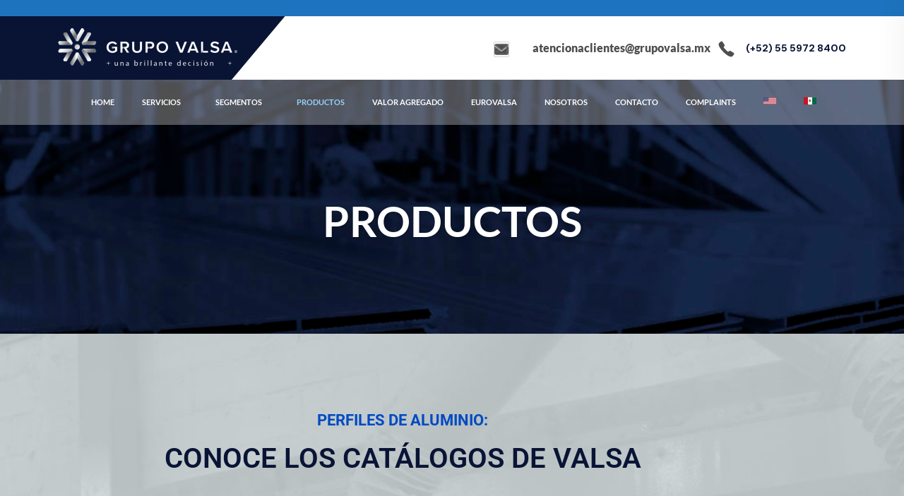

--- FILE ---
content_type: text/html; charset=UTF-8
request_url: https://valsa.com.mx/?page_id=206&lang=es
body_size: 17052
content:
 <!DOCTYPE html>
<html lang="es-ES">
<head>
<meta charset="UTF-8">
<meta name="viewport" content="width=device-width, initial-scale=1">
<link rel="profile" href="//gmpg.org/xfn/11">
<title>Productos &#8211; Valsa</title>
<meta name='robots' content='max-image-preview:large' />
	<style>img:is([sizes="auto" i], [sizes^="auto," i]) { contain-intrinsic-size: 3000px 1500px }</style>
	<link rel="alternate" hreflang="en" href="https://valsa.com.mx/?page_id=1873" />
<link rel="alternate" hreflang="es" href="https://valsa.com.mx/?page_id=206&#038;lang=es" />
<link rel="alternate" hreflang="x-default" href="https://valsa.com.mx/?page_id=1873" />
<link rel='dns-prefetch' href='//fonts.googleapis.com' />
<link rel='preconnect' href='https://fonts.gstatic.com' crossorigin />
<link rel="alternate" type="application/rss+xml" title="Valsa &raquo; Feed" href="https://valsa.com.mx/?feed=rss2&#038;lang=es" />
<link rel="alternate" type="application/rss+xml" title="Valsa &raquo; Feed de los comentarios" href="https://valsa.com.mx/?feed=comments-rss2&#038;lang=es" />
<script type="text/javascript">
/* <![CDATA[ */
window._wpemojiSettings = {"baseUrl":"https:\/\/s.w.org\/images\/core\/emoji\/16.0.1\/72x72\/","ext":".png","svgUrl":"https:\/\/s.w.org\/images\/core\/emoji\/16.0.1\/svg\/","svgExt":".svg","source":{"concatemoji":"https:\/\/valsa.com.mx\/wp-includes\/js\/wp-emoji-release.min.js?ver=016c801f4a729a588446f1e355c913f9"}};
/*! This file is auto-generated */
!function(s,n){var o,i,e;function c(e){try{var t={supportTests:e,timestamp:(new Date).valueOf()};sessionStorage.setItem(o,JSON.stringify(t))}catch(e){}}function p(e,t,n){e.clearRect(0,0,e.canvas.width,e.canvas.height),e.fillText(t,0,0);var t=new Uint32Array(e.getImageData(0,0,e.canvas.width,e.canvas.height).data),a=(e.clearRect(0,0,e.canvas.width,e.canvas.height),e.fillText(n,0,0),new Uint32Array(e.getImageData(0,0,e.canvas.width,e.canvas.height).data));return t.every(function(e,t){return e===a[t]})}function u(e,t){e.clearRect(0,0,e.canvas.width,e.canvas.height),e.fillText(t,0,0);for(var n=e.getImageData(16,16,1,1),a=0;a<n.data.length;a++)if(0!==n.data[a])return!1;return!0}function f(e,t,n,a){switch(t){case"flag":return n(e,"\ud83c\udff3\ufe0f\u200d\u26a7\ufe0f","\ud83c\udff3\ufe0f\u200b\u26a7\ufe0f")?!1:!n(e,"\ud83c\udde8\ud83c\uddf6","\ud83c\udde8\u200b\ud83c\uddf6")&&!n(e,"\ud83c\udff4\udb40\udc67\udb40\udc62\udb40\udc65\udb40\udc6e\udb40\udc67\udb40\udc7f","\ud83c\udff4\u200b\udb40\udc67\u200b\udb40\udc62\u200b\udb40\udc65\u200b\udb40\udc6e\u200b\udb40\udc67\u200b\udb40\udc7f");case"emoji":return!a(e,"\ud83e\udedf")}return!1}function g(e,t,n,a){var r="undefined"!=typeof WorkerGlobalScope&&self instanceof WorkerGlobalScope?new OffscreenCanvas(300,150):s.createElement("canvas"),o=r.getContext("2d",{willReadFrequently:!0}),i=(o.textBaseline="top",o.font="600 32px Arial",{});return e.forEach(function(e){i[e]=t(o,e,n,a)}),i}function t(e){var t=s.createElement("script");t.src=e,t.defer=!0,s.head.appendChild(t)}"undefined"!=typeof Promise&&(o="wpEmojiSettingsSupports",i=["flag","emoji"],n.supports={everything:!0,everythingExceptFlag:!0},e=new Promise(function(e){s.addEventListener("DOMContentLoaded",e,{once:!0})}),new Promise(function(t){var n=function(){try{var e=JSON.parse(sessionStorage.getItem(o));if("object"==typeof e&&"number"==typeof e.timestamp&&(new Date).valueOf()<e.timestamp+604800&&"object"==typeof e.supportTests)return e.supportTests}catch(e){}return null}();if(!n){if("undefined"!=typeof Worker&&"undefined"!=typeof OffscreenCanvas&&"undefined"!=typeof URL&&URL.createObjectURL&&"undefined"!=typeof Blob)try{var e="postMessage("+g.toString()+"("+[JSON.stringify(i),f.toString(),p.toString(),u.toString()].join(",")+"));",a=new Blob([e],{type:"text/javascript"}),r=new Worker(URL.createObjectURL(a),{name:"wpTestEmojiSupports"});return void(r.onmessage=function(e){c(n=e.data),r.terminate(),t(n)})}catch(e){}c(n=g(i,f,p,u))}t(n)}).then(function(e){for(var t in e)n.supports[t]=e[t],n.supports.everything=n.supports.everything&&n.supports[t],"flag"!==t&&(n.supports.everythingExceptFlag=n.supports.everythingExceptFlag&&n.supports[t]);n.supports.everythingExceptFlag=n.supports.everythingExceptFlag&&!n.supports.flag,n.DOMReady=!1,n.readyCallback=function(){n.DOMReady=!0}}).then(function(){return e}).then(function(){var e;n.supports.everything||(n.readyCallback(),(e=n.source||{}).concatemoji?t(e.concatemoji):e.wpemoji&&e.twemoji&&(t(e.twemoji),t(e.wpemoji)))}))}((window,document),window._wpemojiSettings);
/* ]]> */
</script>

<style id='wp-emoji-styles-inline-css' type='text/css'>

	img.wp-smiley, img.emoji {
		display: inline !important;
		border: none !important;
		box-shadow: none !important;
		height: 1em !important;
		width: 1em !important;
		margin: 0 0.07em !important;
		vertical-align: -0.1em !important;
		background: none !important;
		padding: 0 !important;
	}
</style>
<style id='classic-theme-styles-inline-css' type='text/css'>
/*! This file is auto-generated */
.wp-block-button__link{color:#fff;background-color:#32373c;border-radius:9999px;box-shadow:none;text-decoration:none;padding:calc(.667em + 2px) calc(1.333em + 2px);font-size:1.125em}.wp-block-file__button{background:#32373c;color:#fff;text-decoration:none}
</style>
<style id='global-styles-inline-css' type='text/css'>
:root{--wp--preset--aspect-ratio--square: 1;--wp--preset--aspect-ratio--4-3: 4/3;--wp--preset--aspect-ratio--3-4: 3/4;--wp--preset--aspect-ratio--3-2: 3/2;--wp--preset--aspect-ratio--2-3: 2/3;--wp--preset--aspect-ratio--16-9: 16/9;--wp--preset--aspect-ratio--9-16: 9/16;--wp--preset--color--black: #000000;--wp--preset--color--cyan-bluish-gray: #abb8c3;--wp--preset--color--white: #ffffff;--wp--preset--color--pale-pink: #f78da7;--wp--preset--color--vivid-red: #cf2e2e;--wp--preset--color--luminous-vivid-orange: #ff6900;--wp--preset--color--luminous-vivid-amber: #fcb900;--wp--preset--color--light-green-cyan: #7bdcb5;--wp--preset--color--vivid-green-cyan: #00d084;--wp--preset--color--pale-cyan-blue: #8ed1fc;--wp--preset--color--vivid-cyan-blue: #0693e3;--wp--preset--color--vivid-purple: #9b51e0;--wp--preset--gradient--vivid-cyan-blue-to-vivid-purple: linear-gradient(135deg,rgba(6,147,227,1) 0%,rgb(155,81,224) 100%);--wp--preset--gradient--light-green-cyan-to-vivid-green-cyan: linear-gradient(135deg,rgb(122,220,180) 0%,rgb(0,208,130) 100%);--wp--preset--gradient--luminous-vivid-amber-to-luminous-vivid-orange: linear-gradient(135deg,rgba(252,185,0,1) 0%,rgba(255,105,0,1) 100%);--wp--preset--gradient--luminous-vivid-orange-to-vivid-red: linear-gradient(135deg,rgba(255,105,0,1) 0%,rgb(207,46,46) 100%);--wp--preset--gradient--very-light-gray-to-cyan-bluish-gray: linear-gradient(135deg,rgb(238,238,238) 0%,rgb(169,184,195) 100%);--wp--preset--gradient--cool-to-warm-spectrum: linear-gradient(135deg,rgb(74,234,220) 0%,rgb(151,120,209) 20%,rgb(207,42,186) 40%,rgb(238,44,130) 60%,rgb(251,105,98) 80%,rgb(254,248,76) 100%);--wp--preset--gradient--blush-light-purple: linear-gradient(135deg,rgb(255,206,236) 0%,rgb(152,150,240) 100%);--wp--preset--gradient--blush-bordeaux: linear-gradient(135deg,rgb(254,205,165) 0%,rgb(254,45,45) 50%,rgb(107,0,62) 100%);--wp--preset--gradient--luminous-dusk: linear-gradient(135deg,rgb(255,203,112) 0%,rgb(199,81,192) 50%,rgb(65,88,208) 100%);--wp--preset--gradient--pale-ocean: linear-gradient(135deg,rgb(255,245,203) 0%,rgb(182,227,212) 50%,rgb(51,167,181) 100%);--wp--preset--gradient--electric-grass: linear-gradient(135deg,rgb(202,248,128) 0%,rgb(113,206,126) 100%);--wp--preset--gradient--midnight: linear-gradient(135deg,rgb(2,3,129) 0%,rgb(40,116,252) 100%);--wp--preset--font-size--small: 13px;--wp--preset--font-size--medium: 20px;--wp--preset--font-size--large: 36px;--wp--preset--font-size--x-large: 42px;--wp--preset--spacing--20: 0.44rem;--wp--preset--spacing--30: 0.67rem;--wp--preset--spacing--40: 1rem;--wp--preset--spacing--50: 1.5rem;--wp--preset--spacing--60: 2.25rem;--wp--preset--spacing--70: 3.38rem;--wp--preset--spacing--80: 5.06rem;--wp--preset--shadow--natural: 6px 6px 9px rgba(0, 0, 0, 0.2);--wp--preset--shadow--deep: 12px 12px 50px rgba(0, 0, 0, 0.4);--wp--preset--shadow--sharp: 6px 6px 0px rgba(0, 0, 0, 0.2);--wp--preset--shadow--outlined: 6px 6px 0px -3px rgba(255, 255, 255, 1), 6px 6px rgba(0, 0, 0, 1);--wp--preset--shadow--crisp: 6px 6px 0px rgba(0, 0, 0, 1);}:where(.is-layout-flex){gap: 0.5em;}:where(.is-layout-grid){gap: 0.5em;}body .is-layout-flex{display: flex;}.is-layout-flex{flex-wrap: wrap;align-items: center;}.is-layout-flex > :is(*, div){margin: 0;}body .is-layout-grid{display: grid;}.is-layout-grid > :is(*, div){margin: 0;}:where(.wp-block-columns.is-layout-flex){gap: 2em;}:where(.wp-block-columns.is-layout-grid){gap: 2em;}:where(.wp-block-post-template.is-layout-flex){gap: 1.25em;}:where(.wp-block-post-template.is-layout-grid){gap: 1.25em;}.has-black-color{color: var(--wp--preset--color--black) !important;}.has-cyan-bluish-gray-color{color: var(--wp--preset--color--cyan-bluish-gray) !important;}.has-white-color{color: var(--wp--preset--color--white) !important;}.has-pale-pink-color{color: var(--wp--preset--color--pale-pink) !important;}.has-vivid-red-color{color: var(--wp--preset--color--vivid-red) !important;}.has-luminous-vivid-orange-color{color: var(--wp--preset--color--luminous-vivid-orange) !important;}.has-luminous-vivid-amber-color{color: var(--wp--preset--color--luminous-vivid-amber) !important;}.has-light-green-cyan-color{color: var(--wp--preset--color--light-green-cyan) !important;}.has-vivid-green-cyan-color{color: var(--wp--preset--color--vivid-green-cyan) !important;}.has-pale-cyan-blue-color{color: var(--wp--preset--color--pale-cyan-blue) !important;}.has-vivid-cyan-blue-color{color: var(--wp--preset--color--vivid-cyan-blue) !important;}.has-vivid-purple-color{color: var(--wp--preset--color--vivid-purple) !important;}.has-black-background-color{background-color: var(--wp--preset--color--black) !important;}.has-cyan-bluish-gray-background-color{background-color: var(--wp--preset--color--cyan-bluish-gray) !important;}.has-white-background-color{background-color: var(--wp--preset--color--white) !important;}.has-pale-pink-background-color{background-color: var(--wp--preset--color--pale-pink) !important;}.has-vivid-red-background-color{background-color: var(--wp--preset--color--vivid-red) !important;}.has-luminous-vivid-orange-background-color{background-color: var(--wp--preset--color--luminous-vivid-orange) !important;}.has-luminous-vivid-amber-background-color{background-color: var(--wp--preset--color--luminous-vivid-amber) !important;}.has-light-green-cyan-background-color{background-color: var(--wp--preset--color--light-green-cyan) !important;}.has-vivid-green-cyan-background-color{background-color: var(--wp--preset--color--vivid-green-cyan) !important;}.has-pale-cyan-blue-background-color{background-color: var(--wp--preset--color--pale-cyan-blue) !important;}.has-vivid-cyan-blue-background-color{background-color: var(--wp--preset--color--vivid-cyan-blue) !important;}.has-vivid-purple-background-color{background-color: var(--wp--preset--color--vivid-purple) !important;}.has-black-border-color{border-color: var(--wp--preset--color--black) !important;}.has-cyan-bluish-gray-border-color{border-color: var(--wp--preset--color--cyan-bluish-gray) !important;}.has-white-border-color{border-color: var(--wp--preset--color--white) !important;}.has-pale-pink-border-color{border-color: var(--wp--preset--color--pale-pink) !important;}.has-vivid-red-border-color{border-color: var(--wp--preset--color--vivid-red) !important;}.has-luminous-vivid-orange-border-color{border-color: var(--wp--preset--color--luminous-vivid-orange) !important;}.has-luminous-vivid-amber-border-color{border-color: var(--wp--preset--color--luminous-vivid-amber) !important;}.has-light-green-cyan-border-color{border-color: var(--wp--preset--color--light-green-cyan) !important;}.has-vivid-green-cyan-border-color{border-color: var(--wp--preset--color--vivid-green-cyan) !important;}.has-pale-cyan-blue-border-color{border-color: var(--wp--preset--color--pale-cyan-blue) !important;}.has-vivid-cyan-blue-border-color{border-color: var(--wp--preset--color--vivid-cyan-blue) !important;}.has-vivid-purple-border-color{border-color: var(--wp--preset--color--vivid-purple) !important;}.has-vivid-cyan-blue-to-vivid-purple-gradient-background{background: var(--wp--preset--gradient--vivid-cyan-blue-to-vivid-purple) !important;}.has-light-green-cyan-to-vivid-green-cyan-gradient-background{background: var(--wp--preset--gradient--light-green-cyan-to-vivid-green-cyan) !important;}.has-luminous-vivid-amber-to-luminous-vivid-orange-gradient-background{background: var(--wp--preset--gradient--luminous-vivid-amber-to-luminous-vivid-orange) !important;}.has-luminous-vivid-orange-to-vivid-red-gradient-background{background: var(--wp--preset--gradient--luminous-vivid-orange-to-vivid-red) !important;}.has-very-light-gray-to-cyan-bluish-gray-gradient-background{background: var(--wp--preset--gradient--very-light-gray-to-cyan-bluish-gray) !important;}.has-cool-to-warm-spectrum-gradient-background{background: var(--wp--preset--gradient--cool-to-warm-spectrum) !important;}.has-blush-light-purple-gradient-background{background: var(--wp--preset--gradient--blush-light-purple) !important;}.has-blush-bordeaux-gradient-background{background: var(--wp--preset--gradient--blush-bordeaux) !important;}.has-luminous-dusk-gradient-background{background: var(--wp--preset--gradient--luminous-dusk) !important;}.has-pale-ocean-gradient-background{background: var(--wp--preset--gradient--pale-ocean) !important;}.has-electric-grass-gradient-background{background: var(--wp--preset--gradient--electric-grass) !important;}.has-midnight-gradient-background{background: var(--wp--preset--gradient--midnight) !important;}.has-small-font-size{font-size: var(--wp--preset--font-size--small) !important;}.has-medium-font-size{font-size: var(--wp--preset--font-size--medium) !important;}.has-large-font-size{font-size: var(--wp--preset--font-size--large) !important;}.has-x-large-font-size{font-size: var(--wp--preset--font-size--x-large) !important;}
:where(.wp-block-post-template.is-layout-flex){gap: 1.25em;}:where(.wp-block-post-template.is-layout-grid){gap: 1.25em;}
:where(.wp-block-columns.is-layout-flex){gap: 2em;}:where(.wp-block-columns.is-layout-grid){gap: 2em;}
:root :where(.wp-block-pullquote){font-size: 1.5em;line-height: 1.6;}
</style>
<link rel='stylesheet' id='wpml-blocks-css' href='https://valsa.com.mx/wp-content/plugins/sitepress-multilingual-cms/dist/css/blocks/styles.css?ver=4.6.5' type='text/css' media='all' />
<link rel='stylesheet' id='contact-form-7-css' href='https://valsa.com.mx/wp-content/plugins/contact-form-7/includes/css/styles.css?ver=6.1.4' type='text/css' media='all' />
<link rel='stylesheet' id='wpml-legacy-horizontal-list-0-css' href='https://valsa.com.mx/wp-content/plugins/sitepress-multilingual-cms/templates/language-switchers/legacy-list-horizontal/style.min.css?ver=1' type='text/css' media='all' />
<style id='wpml-legacy-horizontal-list-0-inline-css' type='text/css'>
.wpml-ls-statics-footer a, .wpml-ls-statics-footer .wpml-ls-sub-menu a, .wpml-ls-statics-footer .wpml-ls-sub-menu a:link, .wpml-ls-statics-footer li:not(.wpml-ls-current-language) .wpml-ls-link, .wpml-ls-statics-footer li:not(.wpml-ls-current-language) .wpml-ls-link:link {color:#444444;background-color:#ffffff;}.wpml-ls-statics-footer a, .wpml-ls-statics-footer .wpml-ls-sub-menu a:hover,.wpml-ls-statics-footer .wpml-ls-sub-menu a:focus, .wpml-ls-statics-footer .wpml-ls-sub-menu a:link:hover, .wpml-ls-statics-footer .wpml-ls-sub-menu a:link:focus {color:#000000;background-color:#eeeeee;}.wpml-ls-statics-footer .wpml-ls-current-language > a {color:#444444;background-color:#ffffff;}.wpml-ls-statics-footer .wpml-ls-current-language:hover>a, .wpml-ls-statics-footer .wpml-ls-current-language>a:focus {color:#000000;background-color:#eeeeee;}
</style>
<link rel='stylesheet' id='wpml-legacy-vertical-list-0-css' href='https://valsa.com.mx/wp-content/plugins/sitepress-multilingual-cms/templates/language-switchers/legacy-list-vertical/style.min.css?ver=1' type='text/css' media='all' />
<link rel='stylesheet' id='wpml-menu-item-0-css' href='https://valsa.com.mx/wp-content/plugins/sitepress-multilingual-cms/templates/language-switchers/menu-item/style.min.css?ver=1' type='text/css' media='all' />
<link rel='stylesheet' id='wp-components-css' href='https://valsa.com.mx/wp-includes/css/dist/components/style.min.css?ver=016c801f4a729a588446f1e355c913f9' type='text/css' media='all' />
<link rel='stylesheet' id='godaddy-styles-css' href='https://valsa.com.mx/wp-content/mu-plugins/vendor/wpex/godaddy-launch/includes/Dependencies/GoDaddy/Styles/build/latest.css?ver=2.0.2' type='text/css' media='all' />
<link rel='stylesheet' id='headding-title-css' href='https://valsa.com.mx/wp-content/plugins/tentaz-core-elements/assets/css/headding-title.css?ver=016c801f4a729a588446f1e355c913f9' type='text/css' media='all' />
<link rel='stylesheet' id='bootstrap-css' href='https://valsa.com.mx/wp-content/themes/konton/assets/css/bootstrap.min.css?ver=016c801f4a729a588446f1e355c913f9' type='text/css' media='all' />
<link rel='stylesheet' id='owl-css' href='https://valsa.com.mx/wp-content/themes/konton/assets/css/owl.carousel.css?ver=016c801f4a729a588446f1e355c913f9' type='text/css' media='all' />
<link rel='stylesheet' id='slick-css' href='https://valsa.com.mx/wp-content/themes/konton/assets/css/slick.css?ver=016c801f4a729a588446f1e355c913f9' type='text/css' media='all' />
<link rel='stylesheet' id='magnific-popup-css' href='https://valsa.com.mx/wp-content/themes/konton/assets/css/magnific-popup.css?ver=016c801f4a729a588446f1e355c913f9' type='text/css' media='all' />
<link rel='stylesheet' id='remixicon-css' href='https://valsa.com.mx/wp-content/themes/konton/assets/css/remixicon.css?ver=016c801f4a729a588446f1e355c913f9' type='text/css' media='all' />
<link rel='stylesheet' id='konton-style-default-css' href='https://valsa.com.mx/wp-content/themes/konton/assets/css/default.css?ver=016c801f4a729a588446f1e355c913f9' type='text/css' media='all' />
<link rel='stylesheet' id='konton-style-responsive-css' href='https://valsa.com.mx/wp-content/themes/konton/assets/css/responsive.css?ver=016c801f4a729a588446f1e355c913f9' type='text/css' media='all' />
<link rel='stylesheet' id='konton-style-css' href='https://valsa.com.mx/wp-content/themes/konton-child/style.css?ver=016c801f4a729a588446f1e355c913f9' type='text/css' media='all' />
<link rel='stylesheet' id='konton-fonts-css' href='//fonts.googleapis.com/css?family=DM+Sans%3A400%2C500%2C700&#038;ver=1.0.0' type='text/css' media='all' />
<link rel='stylesheet' id='elementor-icons-css' href='https://valsa.com.mx/wp-content/plugins/elementor/assets/lib/eicons/css/elementor-icons.min.css?ver=5.45.0' type='text/css' media='all' />
<link rel='stylesheet' id='elementor-frontend-css' href='https://valsa.com.mx/wp-content/plugins/elementor/assets/css/frontend.min.css?ver=3.34.1' type='text/css' media='all' />
<link rel='stylesheet' id='elementor-post-5-css' href='https://valsa.com.mx/wp-content/uploads/elementor/css/post-5.css?ver=1768679223' type='text/css' media='all' />
<link rel='stylesheet' id='widget-heading-css' href='https://valsa.com.mx/wp-content/plugins/elementor/assets/css/widget-heading.min.css?ver=3.34.1' type='text/css' media='all' />
<link rel='stylesheet' id='widget-image-css' href='https://valsa.com.mx/wp-content/plugins/elementor/assets/css/widget-image.min.css?ver=3.34.1' type='text/css' media='all' />
<link rel='stylesheet' id='e-animation-fadeInDown-css' href='https://valsa.com.mx/wp-content/plugins/elementor/assets/lib/animations/styles/fadeInDown.min.css?ver=3.34.1' type='text/css' media='all' />
<link rel='stylesheet' id='e-animation-fadeInUp-css' href='https://valsa.com.mx/wp-content/plugins/elementor/assets/lib/animations/styles/fadeInUp.min.css?ver=3.34.1' type='text/css' media='all' />
<link rel='stylesheet' id='elementor-post-206-css' href='https://valsa.com.mx/wp-content/uploads/elementor/css/post-206.css?ver=1768685887' type='text/css' media='all' />
<link rel="preload" as="style" href="https://fonts.googleapis.com/css?family=Lato:100,300,400,700,900,100italic,300italic,400italic,700italic,900italic&#038;display=swap&#038;ver=1753896239" /><link rel="stylesheet" href="https://fonts.googleapis.com/css?family=Lato:100,300,400,700,900,100italic,300italic,400italic,700italic,900italic&#038;display=swap&#038;ver=1753896239" media="print" onload="this.media='all'"><noscript><link rel="stylesheet" href="https://fonts.googleapis.com/css?family=Lato:100,300,400,700,900,100italic,300italic,400italic,700italic,900italic&#038;display=swap&#038;ver=1753896239" /></noscript><link rel='stylesheet' id='elementor-gf-local-lato-css' href='https://valsa.com.mx/wp-content/uploads/elementor/google-fonts/css/lato.css?ver=1742255103' type='text/css' media='all' />
<link rel='stylesheet' id='elementor-gf-local-robotoslab-css' href='https://valsa.com.mx/wp-content/uploads/elementor/google-fonts/css/robotoslab.css?ver=1742255107' type='text/css' media='all' />
<link rel='stylesheet' id='elementor-gf-local-roboto-css' href='https://valsa.com.mx/wp-content/uploads/elementor/google-fonts/css/roboto.css?ver=1742255118' type='text/css' media='all' />
<script type="text/javascript" id="wpml-cookie-js-extra">
/* <![CDATA[ */
var wpml_cookies = {"wp-wpml_current_language":{"value":"es","expires":1,"path":"\/"}};
var wpml_cookies = {"wp-wpml_current_language":{"value":"es","expires":1,"path":"\/"}};
/* ]]> */
</script>
<script type="text/javascript" src="https://valsa.com.mx/wp-content/plugins/sitepress-multilingual-cms/res/js/cookies/language-cookie.js?ver=4.6.5" id="wpml-cookie-js"></script>
<script type="text/javascript" src="https://valsa.com.mx/wp-includes/js/jquery/jquery.min.js?ver=3.7.1" id="jquery-core-js"></script>
<script type="text/javascript" src="https://valsa.com.mx/wp-includes/js/jquery/jquery-migrate.min.js?ver=3.4.1" id="jquery-migrate-js"></script>
<link rel="https://api.w.org/" href="https://valsa.com.mx/index.php?rest_route=/" /><link rel="alternate" title="JSON" type="application/json" href="https://valsa.com.mx/index.php?rest_route=/wp/v2/pages/206" /><link rel="EditURI" type="application/rsd+xml" title="RSD" href="https://valsa.com.mx/xmlrpc.php?rsd" />
<link rel="canonical" href="https://valsa.com.mx/?page_id=206&#038;lang=es" />
<link rel="alternate" title="oEmbed (JSON)" type="application/json+oembed" href="https://valsa.com.mx/index.php?rest_route=%2Foembed%2F1.0%2Fembed&#038;url=https%3A%2F%2Fvalsa.com.mx%2F%3Fpage_id%3D206%26lang%3Des" />
<link rel="alternate" title="oEmbed (XML)" type="text/xml+oembed" href="https://valsa.com.mx/index.php?rest_route=%2Foembed%2F1.0%2Fembed&#038;url=https%3A%2F%2Fvalsa.com.mx%2F%3Fpage_id%3D206%26lang%3Des&#038;format=xml" />
<meta name="generator" content="WPML ver:4.6.5 stt:1,2;" />
<meta name="generator" content="Redux 4.5.10" /><meta name="cdp-version" content="1.5.0" />    <link rel="shortcut icon" type="image/x-icon" href="https://valsa.com.mx/wp-content/uploads/2023/10/WhatsApp-Image-2023-10-16-at-14.05.42-1.jpeg"> 
  <meta name="generator" content="Elementor 3.34.1; features: additional_custom_breakpoints; settings: css_print_method-external, google_font-enabled, font_display-swap">
			<style>
				.e-con.e-parent:nth-of-type(n+4):not(.e-lazyloaded):not(.e-no-lazyload),
				.e-con.e-parent:nth-of-type(n+4):not(.e-lazyloaded):not(.e-no-lazyload) * {
					background-image: none !important;
				}
				@media screen and (max-height: 1024px) {
					.e-con.e-parent:nth-of-type(n+3):not(.e-lazyloaded):not(.e-no-lazyload),
					.e-con.e-parent:nth-of-type(n+3):not(.e-lazyloaded):not(.e-no-lazyload) * {
						background-image: none !important;
					}
				}
				@media screen and (max-height: 640px) {
					.e-con.e-parent:nth-of-type(n+2):not(.e-lazyloaded):not(.e-no-lazyload),
					.e-con.e-parent:nth-of-type(n+2):not(.e-lazyloaded):not(.e-no-lazyload) * {
						background-image: none !important;
					}
				}
			</style>
					<style type="text/css" id="wp-custom-css">
			.elementor-15 .elementor-element.elementor-element-c6a35a3 {
    color: #FFFFFF;
    font-family: "Roboto", Sans-serif;
    font-weight: 400;
    text-align: justify;
}

.elementor-15 .elementor-element.elementor-element-2e0916b {
    transition: background 0.3s, border 0.3s, border-radius 0.3s, box-shadow 0.3s;
    margin-top: -10px;
    margin-bottom: 0px;
    padding: 0px 0px 0px 0px;
}

.elementor-15 .elementor-element.elementor-element-da8ebec {
    transition: background 0.3s, border 0.3s, border-radius 0.3s, box-shadow 0.3s;
    margin-top: 0px;
    margin-bottom: 0px;
    padding: 140px 0px 140px 0px;
}

.elementor-15 .elementor-element.elementor-element-2dc5f5f {
    transition: background 0.3s, border 0.3s, border-radius 0.3s, box-shadow 0.3s;
    margin-top: 0px;
    margin-bottom: 0px;
    padding: 0px 0px 0px 0px;
}

.otgs-development-site-front-end {
    background-size: 32px;
    padding: 22px 0px;
    font-size: 12px;
    font-family: -apple-system,BlinkMacSystemFont,"Segoe UI",Roboto,Oxygen-Sans,Ubuntu,Cantarell,"Helvetica Neue",sans-serif;
    line-height: 18px;
    text-align: center;
    display: none;
    color: white;
    background-color: #33879E;
}

elementor-15 .elementor-element.elementor-element-12e6146 {
     margin-top: 0px; 
     margin-bottom: 0px; 
    padding: 0px 0px 0px 0px;
}

.elementor-15 .elementor-element.elementor-element-fe4c37d {
    margin-top: 0px;
    margin-bottom: 0px;
    padding: 0px 0px 0px 0px;
}

.elementor-15 .elementor-element.elementor-element-12e6146 {
    margin-top: 0px;
    margin-bottom: 0px;
    padding: 0px 0px 0px 0px;
}

h3.service-title {
    font-size: 22px;
    text-align: center;
    color: #091435;
}

.dynamic-sidebar {
    padding: 0px 0 0px 0px;
}

.bs-sidebar .widget {
    background: none;
    padding: 40px 30px 40px;
    background-size: cover;
}

.tentaz-breadcrumbs .page-title {
    margin: 0 auto;
    padding-bottom: 0 !important;
    color: #fff;
    font-size: 80px;
    text-shadow: 1px 1px 2px rgba(0, 0, 0, 0.3);
    max-width: 840px;
}

.tentaz-breadcrumbs .breadcrumbs-title {
    font-size: 0px;
    padding-top: 5px;
    color: #fff;
    display: none;
}

p {
    margin: 0 0 26px;
    /* text-align: justify; */
}

.tentaz-breadcrumbs .page-title {
    margin: 0 auto;
    padding-bottom: 0 !important;
    color: #fff;
    font-size: 60px;
    text-shadow: 1px 1px 2px rgba(0, 0, 0, 0.3);
    max-width: 840px;
    text-transform: uppercase;
}

.row {
    --bs-gutter-x: 6rem;
    --bs-gutter-y: 0;
    display: flex;
    flex-wrap: wrap;
    margin-top: calc(var(--bs-gutter-y) * -1);
    margin-right: calc(var(--bs-gutter-x) * -.5);
    margin-left: calc(var(--bs-gutter-x) * -.5);
}


.tentaz-breadcrumbs {
    text-align: center;
    background-image: url(https://valsa.com.mx/wp-content/uploads/2023/07/valsa-portada.png);
    background-size: cover; /* Hace que la imagen cubra completamente el área del elemento */
    background-position: center center; /* Centra la imagen en el elemento */
    background-repeat: no-repeat;
}

.dynamic-sidebar {
    padding: 0px 0 20px 20px;
    background-image: url(https://valsa.com.mx/wp-content/uploads/2023/10/Slides-Servicios-Titulo-1.png);
}

h3.service-title {
    font-size: 22px;
    text-align: center;
    color: white;
}

.elementor-1060 .elementor-element.elementor-element-798b8cf:not(.elementor-motion-effects-element-type-background), .elementor-1060 .elementor-element.elementor-element-798b8cf > .elementor-motion-effects-container > .elementor-motion-effects-layer {
    background-image: url(https://inventivags.com/valsa-nuevo/wp-content/uploads/2023/10/F-central-Seg-Industr-1.png);
    background-repeat: round;
}

.elementor-1073 .elementor-element.elementor-element-679dd3e:not(.elementor-motion-effects-element-type-background), .elementor-1073 .elementor-element.elementor-element-679dd3e > .elementor-motion-effects-container > .elementor-motion-effects-layer {
    background-image: url(https://inventivags.com/valsa-nuevo/wp-content/uploads/2023/10/F-central-Seg-Instalador.png);
    background-repeat: round;
}

.elementor-1068 .elementor-element.elementor-element-c570472:not(.elementor-motion-effects-element-type-background), .elementor-1068 .elementor-element.elementor-element-c570472 > .elementor-motion-effects-container > .elementor-motion-effects-layer {
    background-image: url(https://inventivags.com/valsa-nuevo/wp-content/uploads/2023/10/F-central-Seg-Arquitec.png);
    background-repeat: round;
}

.elementor-1085 .elementor-element.elementor-element-53eeaa3:not(.elementor-motion-effects-element-type-background), .elementor-1085 .elementor-element.elementor-element-53eeaa3 > .elementor-motion-effects-container > .elementor-motion-effects-layer {
    background-image: url(https://inventivags.com/valsa-nuevo/wp-content/uploads/2023/10/F-central-Seg-Exportac.png);
    background-repeat: round;
}

.elementor-333 .elementor-element.elementor-element-8c30a6b:not(.elementor-motion-effects-element-type-background), .elementor-333 .elementor-element.elementor-element-8c30a6b > .elementor-motion-effects-container > .elementor-motion-effects-layer {
    background-image: url(https://inventivags.com/valsa-nuevo/wp-content/uploads/2023/10/F-central-Seg-Automot.png);
    background-repeat: round;
}

.tentaz-services-slider .tentaz-service-slider .service-down-wrap {
    padding: 28px 25px 20px 30px;
    position: absolute;
    right: 0;
    top: 65%;
    width: 100%;
    left: 0px;
    border-bottom: solid;
    border-width: 5px;
    border-color: #292458;
}

.read__more a {
    padding: 15px 25px;
    background-color: #34398e;
    color: #fff !important;
}

.tentaz-services-slider .tentaz-service-slider .service-down-wrap {
    padding: 28px 25px 20px 30px;
    position: absolute;
    right: 0;
    top: 65%;
    width: 100%;
    left: 0px;
    border-bottom: solid;
    border-width: 5px;
    border-color: #34398e;
}

.tentaz-services-slider .tentaz-service-slider .service-down-wrap {
    padding: 28px 25px 20px 30px;
    position: absolute;
    right: 0;
    top: 65%;
    width: 100%;
    left: 0px;
    border-bottom: solid;
    border-width: 5px;
    border-color: #34398e;
    line-height: normal;
}

.elementor-15 .elementor-element.elementor-element-12e6146:not(.elementor-motion-effects-element-type-background), .elementor-15 .elementor-element.elementor-element-12e6146 > .elementor-motion-effects-container > .elementor-motion-effects-layer {
    background-image: url(https://inventivags.com/valsa-nuevo/wp-content/uploads/2023/10/Slide-Sostenibilidad.png);
    background-repeat: round;
}

.wpml-ls-legacy-list-horizontal.wpml-ls-statics-footer {
    margin-bottom: 30px;
    display: none;
}

section#block-8 {
    padding: 60px 40px;
    margin-top: 40px;
    background: none;
    background-position: center;
}

.menu-item-2183 {
	display: none !important;
}

p {
    margin: 0 0 26px;
    text-align: justify;
}

.elementor-15 .elementor-element.elementor-element-675df4e {
    transition: background 0.3s, border 0.3s, border-radius 0.3s, box-shadow 0.3s;
    margin-top: -150px;
    margin-bottom: 0px;
    padding: 0px 0px 0px 0px;
    background-repeat: no-repeat;
    background-color: #1c4be3;
}

.elementor-15 .elementor-element.elementor-element-2e0916b {
    transition: background 0.3s, border 0.3s, border-radius 0.3s, box-shadow 0.3s;
    margin-top: -10px;
    margin-bottom: 0px;
    padding: 0px 0px 0px 0px;
    background-color: #030f36;
}

.elementor-15 .elementor-element.elementor-element-2e0916b {
    transition: background 0.3s, border 0.3s, border-radius 0.3s, box-shadow 0.3s;
    margin-top: -10px;
    margin-bottom: 0px;
    padding: 0px 0px 0px 0px;
    background-color: #030f36;
}

.tentaz-services-slider-2 {
    padding: 28px 25px 20px 30px;
    position: absolute;
    background: #0000;
    right: 0;
    top: 65%;
    width: 100%;
    left: 0px;
    border-bottom: solid;
    border-width: 5px;
    border-color: #34398e;
    line-height: normal;
}

#tentaz-header:not(.tentaz-header-one) .toolbar-area-here .toolbar-sl-share ul li a i {
    display: none !important;
    text-align: center;
    display: inline-block;
    color: #fff;
}
.menu-item-2186 {
	display:none !important;
}



.elementor-column-gap-default>.elementor-column>.elementor-element-populated {
    padding: 30px;
}

.elementor-1060 .elementor-element.elementor-element-798b8cf .elementor-column-gap-custom .elementor-column > .elementor-element-populated {
    padding: 30px;
}

.ico-ser-2 {
   padding: 28px 25px 20px 30px;
    position: absolute;
    right: 0;
    top: 65%;
    width: 100%;
    left: 0px;
    border-bottom: solid;
    border-width: 5px;
    border-color: #34398e;
    line-height: normal;
		background-color: transparent !important;
}

.menu-area .navbar ul li > a, .tentaz_sidenav_wrap .widget_nav_menu ul li a {
    font-weight: ;
    font-family: Lato;
    font-size: 11px !important;
}

.single-post .ps-navigation {
    border-top: 1px solid rgba(170, 170, 170, 0.25);
    border-bottom: 1px solid rgba(170, 170, 170, 0.25);
    padding: 30px 0;
    display: none;
}

.elementor-column-gap-default>.elementor-column>.elementor-element-populated {
    padding: 11px;
}


.tentaz-blog-details .bs-info.tags a {
    font-size: 14px;
    margin-right: 5px;
    display: inline-block;
    text-align: center;
    font-weight: normal;
    color: white;
    border: 1px solid rgba(170, 170, 170, 0.25);
    padding: 2px 15px 4px;
    margin-left: 7px;
    border-radius: 5px;
    line-height: 20px;
    margin-top: 5px;
    margin-bottom: 5px;
    font-weight: 500;
}

.tentaz-blog-details .bs-info.tags {
    font-weight: 700;
    font-size: 20px;
    color: white;
}

.tentaz-blog-grid .blog-inner-wrap .image-wrap img {
    transition: all .5s ease;
    height: 188px !important;
}

.menu-area .navbar ul li a {
    color: #fff;
    font-size: 15px;
    padding-left: 0;
    padding-right: 6px;
}

.menu-area .navbar ul li {
    position: relative;
    display: inline-block;
    transition: none;
    padding: 23px 10px 23px 20px !important;
    font-size: 15px;
}

.p-user {
	display: none;
}

.menu-area .navbar ul > li.menu-item-has-children > a:before {
    content: "\EA4E";
    position: absolute;
    left: auto;
    font-family: remixicon !important;
    right: -3px;
    top: 54%;
    text-align: center;
    z-index: 9999;
    font-size: 15px;
    display: block;
    cursor: pointer;
    transform: translateY(-46%);
    transition: none;
    font-weight: 400;
	display: none;
}

.menu-area .tentaz-cols-wrap-wrap .tentaz-contact-info li i {
    position: absolute;
    left: 0;
    top: 0;
    font-size: 20px;
    box-shadow: 0 0 1px #000;
    line-height: 1;
	 padding: 0px !important;
}

.menu-area .tentaz-cols-wrap-wrap .tentaz-contact-info li.tentaz-phone {
    background: #ff2f00;
    text-align: center;
    margin: 10px 0 10px 50px;
 padding: 0px 0px 0px 0px; 
}

.menu-area .navbar ul > li.menu-item-has-children.tentaz-min > a:after {
    content: "\EA78";
    position: absolute;
    left: auto;
    font-family: remixicon !important;
    right: -3px;
    top: 54%;
    text-align: center;
    z-index: 9999;
    font-size: 16px;
    display: block;
    cursor: pointer;
    transform: translateY(-46%);
    transition: none;
    font-weight: 400;
		display: none;
}

.elementor-1791 .elementor-element.elementor-element-4805ba3:not(.elementor-motion-effects-element-type-background), .elementor-1791 .elementor-element.elementor-element-4805ba3 > .elementor-motion-effects-container > .elementor-motion-effects-layer {
    background-image: url(https://valsa.com.mx/wp-content/uploads/2024/03/WhatsApp-Image-2024-03-05-at-4.52.33-PM-1-1.jpeg);
    background-repeat: no-repeat;
    background-size: contain;
    display: none;
}

.elementor-1791 .elementor-element.elementor-element-1b6a676 {
    transition: background 0.3s, border 0.3s, border-radius 0.3s, box-shadow 0.3s;
     margin-top: 0px; 
    margin-bottom: 0px;
    padding: 0px 0px 0px 0px;
}

.tentaz-blog-grid .blog-inner-wrap .blog-down-wrap .post-title {
    font-size: 19px;
    font-weight: 700;
    margin: 0;
    line-height: 30px;
    text-transform: uppercase;
}

 cf7 form.sent .wpcf7-response-output {
    color: white;
    border-color: #46b450;
} 

/* entor-15 elementor-element.elementor-element-47f16b3 {
    transition: background 0.3s, border 0.3s, border-radius 0.3s, box-shadow 0.3s;
    margin-top: -40px;
    margin-bottom: -40px;
    padding: 302px 30px 200px 302px;
}  */

.elementor-1791 .elementor-element.elementor-element-89cac68 {
    transition: background 0.3s, border 0.3s, border-radius 0.3s, box-shadow 0.3s;
     margin-top: 0px;
    margin-bottom: 0px;
    padding: 0px 0px 0px 0px;
}

.elementor-15 .elementor-element.elementor-element-eba95d6 {
    transition: background 0.3s, border 0.3s, border-radius 0.3s, box-shadow 0.3s;
    margin-top: 0px;
    margin-bottom: 0px;
    padding: 0px 0px 0px 0px;
}
		</style>
		<style id="konton_option-dynamic-css" title="dynamic-css" class="redux-options-output">#tentaz__preloader_here{background-color:#091435;}</style>
<!-- Typography -->

	<style>
				
		body{
			background:#FFFFFF;
			color:#636363 !important;
			font-family: Lato !important;    
		    font-size: 16px !important;
		}

		h1{
			color:#2C163C;
			font-family:Lato;
			font-size:50px;
						font-weight:700;
						
							line-height:60px;
					
		}

		h2{
			color:#2C163C; 
			font-family:Lato;
			font-size:40px;
						font-weight:700;
						
							line-height:50px					}

		h3{
			color:#2C163C ;
			font-family:Lato;
			font-size:30px;
						
							line-height:40px;
					}

		h4{
			color:#2C163C;
			font-family:Lato;
			font-size:20px;
						font-weight:700;
						
							line-height:30px;
						
		}

		h5{
			color:#2C163C;
			font-family:Lato;
			font-size:18px;
						font-weight:700;
						
							line-height:28px;
					}

		h6{
			color:#2C163C ;
			font-family:Lato;
			font-size:16px;
						font-weight:700;
						
							line-height:20px;
					}

		.menu-area .navbar ul li > a,
		.tentaz_sidenav_wrap .widget_nav_menu ul li a{
			font-weight:;
			font-family:Lato;
			font-size:14px;
		}

					#tentaz-header .toolbar-area-here,
			#tentaz-header.tentaz-header-two .toolbar-area-here{
			background:#1E73BE 
		}
		
		
			

		
		
		
		
			

					#tentaz-header .toolbar-area-here, 
			#tentaz-header.tentaz-header-two .toolbar-area-here .opening,
			#tentaz-header .toolbar-area-here .toolbar-contact ul li a, 
			#tentaz-header .toolbar-area-here .toolbar-sl-share ul li.opening a{
			font-size:14px 
		}
		

					.comment-respond .form-submit #submit,
			#scrollUp i,
			.tentaz-header-one .header-inner-wrap .tentaz-cols-wrap-wrap .tentaz-header-quote .tentaz-quote .contact-button,
			#tentaz-header:not(.tentaz-header-one) .tentaz-cols-wrap-wrap::before,
			.menu-area .tentaz-cols-wrap-wrap .tentaz-contact-info li.tentaz-phone,
			.bs-sidebar .widget_categories ul li:hover:after,
			.tentaz-blog-details .bs-info.tags a:hover,
			.bs-sidebar .tagcloud a:hover{
			background:#091435 
		}
		
					.bs-sidebar .tagcloud a:hover,
			.tentaz-blog-details .bs-info.tags a:hover{
			border-color:#091435 
		}
		

					#tentaz-header:not(.tentaz-header-one) .toolbar-area-here .toolbar-contact ul li a:hover,
			.menu-area .tentaz-cols-wrap-wrap .tentaz-contact-info li strong{
			color:#091435 
		}
		


					.comment-respond .form-submit #submit:hover{
			background:#590696 
		}
		
		

		
		
		
					.tentaz-breadcrumbs .breadcrumbs-inner{
			text-align:center 
		}
			


		
		

		
				

		
			

			

			

					body{
			background:#FFFFFF 
		}
			

			

		
		

					body.single-post, body.blog, body.archive, 
			body.single-services, body.single-mp-event,
			.tentaz-blog-details .type-post{
			background:#FFFFFF 
		}
			

		

			
		
			

		

		

				
			.tentaz-header-two .menu-area .navbar ul > li > a,
			.tentaz-phone a,
			.tentaz_offcanvas_icon .tentaz-nav-link .nav-menu-link i,
			.tentaz-phone i,
			#tentaz-header.tentaz-header-two .sticky_search i:before{
				color:#FFFFFF;
			}		
		
				
			.tentaz-header-two .tentaz_offcanvas_icon .tentaz-nav-link .nav-menu-link span{
				background:#FFFFFF;
			}		
		

				
			.tentaz-header-two .tentaz_offcanvas_icon .tentaz-nav-link .nav-menu-link:hover span{
				background:#97D3FF;
			}		
		
				
			.tentaz-header-two .menu-area .navbar ul > li:hover > a,
			.tentaz-phone a:hover,
			.menu-area .navbar ul > li:hover a,
			.tentaz-header-one .header-inner-wrap .tentaz-cols-wrap-wrap .tentaz-header-quote .tentaz-phone a:hover,
			.tentaz_offcanvas_icon .tentaz-nav-link .nav-menu-link i:hover,		
			#tentaz-header.tentaz-header-two .sticky_search:hover i:before{
				color:#97D3FF;
			}		
		
					.tentaz-header-two .menu-area .navbar ul > li.current-menu-ancestor > a,
			.menu-area .navbar ul li.current-menu-ancestor a, .menu-area .navbar ul li.current_page_item a,		
			.tentaz-header-two .menu-area .navbar ul > li.current_page_item > a,		
			.tentaz-header-two .menu-area .navbar ul li ul.sub-menu li.current-menu-ancestor > a, 
			.tentaz-header-two .menu-area .navbar ul li ul.sub-menu li.current_page_item > a{
				color:#97D3FF;
			}		
		
		
		
		
					.menu-area .navbar ul > li > a{
				text-transform:uppercase;
			}
		
		
		
				
			.menu-area .navbar ul li ul.sub-menu li:hover > a{
				color:#1E73BE;
			}		
		
					.menu-area .navbar ul.sub-menu  li  a{
				text-transform:uppercase !important;
			}
		
		

		
		
		

		

		


		

		
		
		

					.tentaz-footer-here{
				background:#030816 !important;
			}
			

		
		
		
		
		
			

		
		
		
		
		
				

		
		

		

					#tentaz__circle_loader{
				border-top-color:#004AC1;
				border-right-color:#004AC1;
			}			
		
					#tentaz__circle_loader{
				border-bottom-color:#FFFFFF;
				border-left-color:#FFFFFF;
			}			
		
		

		
		
			</style>
	  	  <style>
	  	  	.tentaz-main-contain-here #content{
	  	  		padding-top:100px !important;
	  	  		padding-bottom:100px !important;
	  	  	}

	  	  		  

	  	  	
	  	  </style>	
	  	
	  	<style>

	  		
	  		
	  		
	  		
	  		
	  		
	  		
	  		
	  		
	  		
	  		
	  		
	  		
	  		 	
		  	</style>
	</head>
<body data-rsssl=1 class="wp-singular page-template-default page page-id-206 wp-theme-konton wp-child-theme-konton-child elementor-default elementor-kit-5 elementor-page elementor-page-206">
    
	     
    

    <!--Preloader start here-->
     
        <div id="tentaz__preloader_here">
            <div id="tentaz__circle_loader"></div>
        </div>   
        
        
      <!--Preloader area end here-->
    <div id="page" class="site  center">
            
<nav class="menu-wrap-offcanvas nav-container-here nav menu-offcanvas">       
<div class="inner-offcanva-wrap">
    <div class="tentaz-nav-link"> 
          
        <a href='#' class="nav-menu-link close-button" id="close-button2">          
            <i class="ri-close-fill"></i>
        </a> 
            </div> 
    <div class="tentaz_sidenav_wrap tentaz_offcanvas_icon">
            <div id="mobile_menu">
                                                
                            <div class="widget widget_nav_menu mobile-menus">      
                                <div class="menu-manu1-ingles-container"><ul id="primary-menu-single-one" class="menu"><li id="menu-item-5090" class="menu-item menu-item-type-post_type menu-item-object-page menu-item-home menu-item-5090"><a href="https://valsa.com.mx/?lang=es">Home</a></li>
<li id="menu-item-5096" class="menu-item menu-item-type-post_type menu-item-object-page menu-item-has-children menu-item-5096"><a href="https://valsa.com.mx/?page_id=187&#038;lang=es">Servicios</a>
<ul class="sub-menu">
	<li id="menu-item-5100" class="menu-item menu-item-type-post_type menu-item-object-page menu-item-5100"><a href="https://valsa.com.mx/?page_id=1012&#038;lang=es">Anodizado</a></li>
	<li id="menu-item-5101" class="menu-item menu-item-type-post_type menu-item-object-page menu-item-5101"><a href="https://valsa.com.mx/?page_id=200&#038;lang=es">Extrusión</a></li>
	<li id="menu-item-5102" class="menu-item menu-item-type-post_type menu-item-object-page menu-item-5102"><a href="https://valsa.com.mx/?page_id=1060&#038;lang=es">Industrial</a></li>
	<li id="menu-item-5103" class="menu-item menu-item-type-post_type menu-item-object-page menu-item-5103"><a href="https://valsa.com.mx/?page_id=1047&#038;lang=es">Laboratorio</a></li>
</ul>
</li>
<li id="menu-item-5098" class="menu-item menu-item-type-post_type menu-item-object-page menu-item-has-children menu-item-5098"><a href="https://valsa.com.mx/?page_id=244&#038;lang=es">Segmentos</a>
<ul class="sub-menu">
	<li id="menu-item-5109" class="menu-item menu-item-type-post_type menu-item-object-page menu-item-5109"><a href="https://valsa.com.mx/?page_id=333&#038;lang=es">Automotriz</a></li>
	<li id="menu-item-5105" class="menu-item menu-item-type-post_type menu-item-object-page menu-item-5105"><a href="https://valsa.com.mx/?page_id=1068&#038;lang=es">Arquitectonico</a></li>
	<li id="menu-item-5106" class="menu-item menu-item-type-post_type menu-item-object-page menu-item-5106"><a href="https://valsa.com.mx/?page_id=1085&#038;lang=es">Exportaciones</a></li>
	<li id="menu-item-5107" class="menu-item menu-item-type-post_type menu-item-object-page menu-item-5107"><a href="https://valsa.com.mx/?page_id=1041&#038;lang=es">Ingenieria y diseño</a></li>
	<li id="menu-item-5108" class="menu-item menu-item-type-post_type menu-item-object-page menu-item-5108"><a href="https://valsa.com.mx/?page_id=1027&#038;lang=es">Lacado</a></li>
</ul>
</li>
<li id="menu-item-5099" class="menu-item menu-item-type-post_type menu-item-object-page current-menu-item page_item page-item-206 current_page_item menu-item-5099"><a href="https://valsa.com.mx/?page_id=206&#038;lang=es" aria-current="page">Productos</a></li>
<li id="menu-item-5092" class="menu-item menu-item-type-post_type menu-item-object-page menu-item-5092"><a href="https://valsa.com.mx/?page_id=4926&#038;lang=es">Valor Agregado</a></li>
<li id="menu-item-5095" class="menu-item menu-item-type-post_type menu-item-object-page menu-item-5095"><a href="https://valsa.com.mx/?page_id=215&#038;lang=es">EUROVALSA</a></li>
<li id="menu-item-5091" class="menu-item menu-item-type-post_type menu-item-object-page menu-item-5091"><a href="https://valsa.com.mx/?page_id=166&#038;lang=es">Nosotros</a></li>
<li id="menu-item-5094" class="menu-item menu-item-type-post_type menu-item-object-page menu-item-5094"><a href="https://valsa.com.mx/?page_id=350&#038;lang=es">Contacto</a></li>
<li id="menu-item-5097" class="menu-item menu-item-type-custom menu-item-object-custom menu-item-5097"><a href="https://integridadconsorcioindustrialvalsa.ethicsglobal.com/">Complaints</a></li>
<li id="menu-item-wpml-ls-58-en" class="menu-item wpml-ls-slot-58 wpml-ls-item wpml-ls-item-en wpml-ls-menu-item wpml-ls-first-item menu-item-type-wpml_ls_menu_item menu-item-object-wpml_ls_menu_item menu-item-wpml-ls-58-en"><a href="https://valsa.com.mx/?page_id=1873"><img
            class="wpml-ls-flag"
            src="https://valsa.com.mx/wp-content/plugins/sitepress-multilingual-cms/res/flags/en.svg"
            alt="Inglés"
            
            
    /></a></li>
<li id="menu-item-wpml-ls-58-es" class="menu-item wpml-ls-slot-58 wpml-ls-item wpml-ls-item-es wpml-ls-current-language wpml-ls-menu-item wpml-ls-last-item menu-item-type-wpml_ls_menu_item menu-item-object-wpml_ls_menu_item menu-item-wpml-ls-58-es"><a href="https://valsa.com.mx/?page_id=206&#038;lang=es"><img
            class="wpml-ls-flag"
            src="https://valsa.com.mx/wp-content/plugins/sitepress-multilingual-cms/res/flags/es.svg"
            alt="Español"
            
            
    /></a></li>
</ul></div>                            </div>                                
                                            
            </div>
                
    </div>
    </div>
</nav> 

<header id="tentaz-header" class="tentaz-header-two ">
    
    <div class="header-inner-wrap ">
        <!-- Toolbar Start -->
         

          <div class="toolbar-area-here mobile_topbar_hide">
            <div class="container">
              <div class="row">
                <div class="col-lg-5">
                    <div class="toolbar-contact">
                        <div class="topbar-menu"></div>
                    </div>
                </div>
                <div class="col-lg-7">
                  <div class="toolbar-sl-share">
                    <ul class="clearfix">
                      

                                                <li> <a href="https://www.facebook.com/GrupoValsa" target="_blank"> <i class="ri-facebook-fill"></i> </a></li>
                                                                                                                                                                        <li> <a href="https://www.linkedin.com/company/83082263/admin/feed/posts/ " target="_blank"><i class="ri-linkedin-fill"></i> </a> </li>
                                                                                                                                             

                             

                             

                             
                            
                                                </ul>
                  </div>
                </div>
              </div>
            </div>
          </div>
              <!-- Toolbar End -->
        
                <div class="menu-area menu_type_" >
            <div class="container">
                <div class="tentaz-cols-wrap-wrap">
                    <div class="tentaz-cols-wrap header-logo">
                                <div class="logo-area">
                          <a href="https://valsa.com.mx/?lang=es" rel="home"><img style = "height: 50px" src="https://valsa.com.mx/wp-content/uploads/2023/06/logo-valsa.png" alt="Valsa"></a>
                    </div>
                    <div class="logo-area sticky-logo">
              <a href="https://valsa.com.mx/?lang=es" rel="home"><img style = "height: 50px" src="https://valsa.com.mx/wp-content/uploads/2023/06/logo-valsa.png" alt="Valsa"></a>
               </div>
                            </div>                  
                    <ul class="tentaz-contact-info">                       
                                                <li class="tentaz-contact-email">
                            <i class="ri-mail-send-line"></i>
                                             
                            <a href="mailto:atencionaclientes@grupovalsa.mx">atencionaclientes@grupovalsa.mx</a>                
                        </li>
                        
                 
                         

                                                        <li class="tentaz-phone">
                                                                <a href="tel:(+52)5559728400"> (+52) 55 5972 8400</a> 
                            </li>
                                            
                  </ul>

                    <div class="tentaz-cols-wrap tentaz-header-quote">    
                        

                                            
                        <div class="tentaz-sidebarmenu-area tentaz-mobile-hamburger">                                    
                            <ul class="tentaz_offcanvas_icon">
                                <li class="tentaz-nav-link">
                                    <span class="nav-menu-link menu-button">
                                        <i class="ri-menu-add-fill"></i>               
                                    </span>
                                </li>
                            </ul>                                       
                        </div>        
                    </div>
                </div>                
            </div> 

            <div class="tentaz-cols-wrap tentaz-responsive-menu"> 
                <div class="container container-inner-add"> 
                        <nav class="nav navbar">
            <div class="navbar-menu">
                <div class="menu-manu1-ingles-container"><ul id="primary-menu-single" class="menu"><li class="menu-item menu-item-type-post_type menu-item-object-page menu-item-home menu-item-5090"><a href="https://valsa.com.mx/?lang=es">Home</a></li>
<li class="menu-item menu-item-type-post_type menu-item-object-page menu-item-has-children menu-item-5096"><a href="https://valsa.com.mx/?page_id=187&#038;lang=es">Servicios</a>
<ul class="sub-menu">
	<li class="menu-item menu-item-type-post_type menu-item-object-page menu-item-5100"><a href="https://valsa.com.mx/?page_id=1012&#038;lang=es">Anodizado</a></li>
	<li class="menu-item menu-item-type-post_type menu-item-object-page menu-item-5101"><a href="https://valsa.com.mx/?page_id=200&#038;lang=es">Extrusión</a></li>
	<li class="menu-item menu-item-type-post_type menu-item-object-page menu-item-5102"><a href="https://valsa.com.mx/?page_id=1060&#038;lang=es">Industrial</a></li>
	<li class="menu-item menu-item-type-post_type menu-item-object-page menu-item-5103"><a href="https://valsa.com.mx/?page_id=1047&#038;lang=es">Laboratorio</a></li>
</ul>
</li>
<li class="menu-item menu-item-type-post_type menu-item-object-page menu-item-has-children menu-item-5098"><a href="https://valsa.com.mx/?page_id=244&#038;lang=es">Segmentos</a>
<ul class="sub-menu">
	<li class="menu-item menu-item-type-post_type menu-item-object-page menu-item-5109"><a href="https://valsa.com.mx/?page_id=333&#038;lang=es">Automotriz</a></li>
	<li class="menu-item menu-item-type-post_type menu-item-object-page menu-item-5105"><a href="https://valsa.com.mx/?page_id=1068&#038;lang=es">Arquitectonico</a></li>
	<li class="menu-item menu-item-type-post_type menu-item-object-page menu-item-5106"><a href="https://valsa.com.mx/?page_id=1085&#038;lang=es">Exportaciones</a></li>
	<li class="menu-item menu-item-type-post_type menu-item-object-page menu-item-5107"><a href="https://valsa.com.mx/?page_id=1041&#038;lang=es">Ingenieria y diseño</a></li>
	<li class="menu-item menu-item-type-post_type menu-item-object-page menu-item-5108"><a href="https://valsa.com.mx/?page_id=1027&#038;lang=es">Lacado</a></li>
</ul>
</li>
<li class="menu-item menu-item-type-post_type menu-item-object-page current-menu-item page_item page-item-206 current_page_item menu-item-5099"><a href="https://valsa.com.mx/?page_id=206&#038;lang=es" aria-current="page">Productos</a></li>
<li class="menu-item menu-item-type-post_type menu-item-object-page menu-item-5092"><a href="https://valsa.com.mx/?page_id=4926&#038;lang=es">Valor Agregado</a></li>
<li class="menu-item menu-item-type-post_type menu-item-object-page menu-item-5095"><a href="https://valsa.com.mx/?page_id=215&#038;lang=es">EUROVALSA</a></li>
<li class="menu-item menu-item-type-post_type menu-item-object-page menu-item-5091"><a href="https://valsa.com.mx/?page_id=166&#038;lang=es">Nosotros</a></li>
<li class="menu-item menu-item-type-post_type menu-item-object-page menu-item-5094"><a href="https://valsa.com.mx/?page_id=350&#038;lang=es">Contacto</a></li>
<li class="menu-item menu-item-type-custom menu-item-object-custom menu-item-5097"><a href="https://integridadconsorcioindustrialvalsa.ethicsglobal.com/">Complaints</a></li>
<li class="menu-item wpml-ls-slot-58 wpml-ls-item wpml-ls-item-en wpml-ls-menu-item wpml-ls-first-item menu-item-type-wpml_ls_menu_item menu-item-object-wpml_ls_menu_item menu-item-wpml-ls-58-en"><a href="https://valsa.com.mx/?page_id=1873"><img
            class="wpml-ls-flag"
            src="https://valsa.com.mx/wp-content/plugins/sitepress-multilingual-cms/res/flags/en.svg"
            alt="Inglés"
            
            
    /></a></li>
<li class="menu-item wpml-ls-slot-58 wpml-ls-item wpml-ls-item-es wpml-ls-current-language wpml-ls-menu-item wpml-ls-last-item menu-item-type-wpml_ls_menu_item menu-item-object-wpml_ls_menu_item menu-item-wpml-ls-58-es"><a href="https://valsa.com.mx/?page_id=206&#038;lang=es"><img
            class="wpml-ls-flag"
            src="https://valsa.com.mx/wp-content/plugins/sitepress-multilingual-cms/res/flags/es.svg"
            alt="Español"
            
            
    /></a></li>
</ul></div>            </div>
        </nav>
                        <div class="tentaz-cols-wrap tentaz-header-quote">    

                    
            
                            
                </div>
            </div>
            </div>
        </div>
    </div>
   


<div class="tentaz-breadcrumbs">
    <div class="breadcrumbs-single" style="background-image: url('https://valsa.com.mx/wp-content/uploads/2023/07/valsa-portada.png')">
      <div class="container">
        <div class="row">
          <div class="col-md-12 text-center">
            <div class="breadcrumbs-inner bread-">
                                            <h1 class="page-title">
                Productos              </h1>             
                                          <div class="breadcrumbs-title"> <span property="itemListElement" typeof="ListItem"><a property="item" typeof="WebPage" title="Ir a Valsa." href="https://valsa.com.mx/?lang=es" class="home" ><span property="name">Valsa</span></a><meta property="position" content="1"></span> &gt; <span property="itemListElement" typeof="ListItem"><span property="name" class="post post-page current-item">Productos</span><meta property="url" content="https://valsa.com.mx/?page_id=206&#038;lang=es"><meta property="position" content="2"></span></div>
                                
            </div>
          </div>
        </div>
      </div>
    </div>
</div>
</header> 
        <!-- End Header Menu End -->
                        <div class="tentaz-main-contain-here">                
            
<div class="container">
	<div id="content" class="site-content">
					<div class="row padding-">
			    <div class="col-lg-12 ">
				    
<article id="post-206" class="post-206 page type-page status-publish hentry">
  <div class="entry-content">
    		<div data-elementor-type="wp-page" data-elementor-id="206" class="elementor elementor-206">
						<section class="elementor-section elementor-top-section elementor-element elementor-element-abdebf0 elementor-section-stretched elementor-section-boxed elementor-section-height-default elementor-section-height-default" data-id="abdebf0" data-element_type="section" data-settings="{&quot;stretch_section&quot;:&quot;section-stretched&quot;,&quot;background_background&quot;:&quot;classic&quot;}">
						<div class="elementor-container elementor-column-gap-default">
					<div class="elementor-column elementor-col-100 elementor-top-column elementor-element elementor-element-6cfa21a" data-id="6cfa21a" data-element_type="column">
			<div class="elementor-widget-wrap elementor-element-populated">
						<div class="elementor-element elementor-element-ce85a07 elementor-widget elementor-widget-text-editor" data-id="ce85a07" data-element_type="widget" data-widget_type="text-editor.default">
				<div class="elementor-widget-container">
									<p style="text-align: center;">Perfiles de aluminio:</p>								</div>
				</div>
				<div class="elementor-element elementor-element-ef55a68 elementor-widget elementor-widget-heading" data-id="ef55a68" data-element_type="widget" data-widget_type="heading.default">
				<div class="elementor-widget-container">
					<h2 class="elementor-heading-title elementor-size-default">Conoce los catálogos de Valsa</h2>				</div>
				</div>
				<div class="elementor-element elementor-element-2e5f330 elementor-widget elementor-widget-text-editor" data-id="2e5f330" data-element_type="widget" data-widget_type="text-editor.default">
				<div class="elementor-widget-container">
									<p>Al trabajar con varias industrias que requieren transformaciones de aluminio muy específicas, el segmento arquitectónico y el industrial requieren de piezas que pueden considerarse estándar, es por eso que hemos reunido para ti en dos grandes catálogos (se actualizará en cuanto nos pasen los catálogos restantes) todo lo que puedes encontrar en nuestras filas de producción..</p>								</div>
				</div>
				<section class="elementor-section elementor-inner-section elementor-element elementor-element-e9af869 elementor-section-boxed elementor-section-height-default elementor-section-height-default elementor-invisible" data-id="e9af869" data-element_type="section" data-settings="{&quot;animation&quot;:&quot;fadeInDown&quot;}">
						<div class="elementor-container elementor-column-gap-default">
					<div class="elementor-column elementor-col-25 elementor-inner-column elementor-element elementor-element-fcdcd40" data-id="fcdcd40" data-element_type="column">
			<div class="elementor-widget-wrap">
							</div>
		</div>
				<div class="elementor-column elementor-col-25 elementor-inner-column elementor-element elementor-element-ac267b6" data-id="ac267b6" data-element_type="column">
			<div class="elementor-widget-wrap elementor-element-populated">
						<div class="elementor-element elementor-element-a39f9fc elementor-widget elementor-widget-image" data-id="a39f9fc" data-element_type="widget" data-widget_type="image.default">
				<div class="elementor-widget-container">
															<img fetchpriority="high" decoding="async" width="520" height="640" src="https://valsa.com.mx/wp-content/uploads/2023/10/Imagen-Cat-Eur-520x640.png" class="attachment-konton_portfolio-slider size-konton_portfolio-slider wp-image-3014" alt="" />															</div>
				</div>
				<div class="elementor-element elementor-element-13ca1c3 elementor-widget elementor-widget-heading" data-id="13ca1c3" data-element_type="widget" data-widget_type="heading.default">
				<div class="elementor-widget-container">
					<h4 class="elementor-heading-title elementor-size-default"><a href="https://valsa.com.mx/wp-content/uploads/2025/02/Catalogo_EUROVALSA.pdf" target="_blank">Perfil Eurovalsa</a></h4>				</div>
				</div>
					</div>
		</div>
				<div class="elementor-column elementor-col-25 elementor-inner-column elementor-element elementor-element-1b40515" data-id="1b40515" data-element_type="column">
			<div class="elementor-widget-wrap elementor-element-populated">
						<div class="elementor-element elementor-element-c82cecb elementor-widget elementor-widget-image" data-id="c82cecb" data-element_type="widget" data-widget_type="image.default">
				<div class="elementor-widget-container">
															<img decoding="async" width="520" height="640" src="https://valsa.com.mx/wp-content/uploads/2023/10/Imagen-Cat-Carr-520x640.png" class="attachment-konton_portfolio-slider size-konton_portfolio-slider wp-image-3016" alt="" />															</div>
				</div>
				<div class="elementor-element elementor-element-254175c elementor-widget elementor-widget-heading" data-id="254175c" data-element_type="widget" data-widget_type="heading.default">
				<div class="elementor-widget-container">
					<h4 class="elementor-heading-title elementor-size-default"><a href="/wp-content/uploads/2023/08/Catalogo-Carrocero-2023.pdf" target="_blank">Perfil Carrocero</a></h4>				</div>
				</div>
					</div>
		</div>
				<div class="elementor-column elementor-col-25 elementor-inner-column elementor-element elementor-element-b7a6800" data-id="b7a6800" data-element_type="column">
			<div class="elementor-widget-wrap">
							</div>
		</div>
					</div>
		</section>
				<section class="elementor-section elementor-inner-section elementor-element elementor-element-45c737c elementor-section-boxed elementor-section-height-default elementor-section-height-default elementor-invisible" data-id="45c737c" data-element_type="section" data-settings="{&quot;animation&quot;:&quot;fadeInUp&quot;}">
						<div class="elementor-container elementor-column-gap-default">
					<div class="elementor-column elementor-col-25 elementor-inner-column elementor-element elementor-element-4dbf52a" data-id="4dbf52a" data-element_type="column">
			<div class="elementor-widget-wrap">
							</div>
		</div>
				<div class="elementor-column elementor-col-25 elementor-inner-column elementor-element elementor-element-db48aba" data-id="db48aba" data-element_type="column">
			<div class="elementor-widget-wrap elementor-element-populated">
						<div class="elementor-element elementor-element-5ceb5b9 elementor-widget elementor-widget-image" data-id="5ceb5b9" data-element_type="widget" data-widget_type="image.default">
				<div class="elementor-widget-container">
															<img decoding="async" width="520" height="640" src="https://valsa.com.mx/wp-content/uploads/2023/10/Imagen-Cat-DA-1-520x640.png" class="attachment-konton_portfolio-slider size-konton_portfolio-slider wp-image-3021" alt="" />															</div>
				</div>
				<div class="elementor-element elementor-element-cb9dc69 elementor-widget elementor-widget-heading" data-id="cb9dc69" data-element_type="widget" data-widget_type="heading.default">
				<div class="elementor-widget-container">
					<h4 class="elementor-heading-title elementor-size-default"><a href="/wp-content/uploads/2023/08/Cataelogo-2023.pdf" target="_blank">Perfiles Lineas Comerciales</a></h4>				</div>
				</div>
					</div>
		</div>
				<div class="elementor-column elementor-col-25 elementor-inner-column elementor-element elementor-element-5c2d939" data-id="5c2d939" data-element_type="column">
			<div class="elementor-widget-wrap elementor-element-populated">
						<div class="elementor-element elementor-element-db8b7da elementor-widget elementor-widget-image" data-id="db8b7da" data-element_type="widget" data-widget_type="image.default">
				<div class="elementor-widget-container">
															<img loading="lazy" decoding="async" width="520" height="640" src="https://valsa.com.mx/wp-content/uploads/2023/10/Imagen-Cat-Ind-520x640.png" class="attachment-konton_portfolio-slider size-konton_portfolio-slider wp-image-3018" alt="" />															</div>
				</div>
				<div class="elementor-element elementor-element-0762d92 elementor-widget elementor-widget-heading" data-id="0762d92" data-element_type="widget" data-widget_type="heading.default">
				<div class="elementor-widget-container">
					<h4 class="elementor-heading-title elementor-size-default"><a href="/wp-content/uploads/2023/08/Cataelogo-InDUSTRIAL-FINAL.pdf" target="_blank">Perfiles Industriales</a></h4>				</div>
				</div>
					</div>
		</div>
				<div class="elementor-column elementor-col-25 elementor-inner-column elementor-element elementor-element-82c0189" data-id="82c0189" data-element_type="column">
			<div class="elementor-widget-wrap">
							</div>
		</div>
					</div>
		</section>
				<div class="elementor-element elementor-element-d74eaf0 elementor-widget elementor-widget-text-editor" data-id="d74eaf0" data-element_type="widget" data-widget_type="text-editor.default">
				<div class="elementor-widget-container">
									<p style="text-align: center;"><b>¡Explora todos los detalles en el siguiente PDF o pregunta por perfiles de alta especialización!</b></p>								</div>
				</div>
					</div>
		</div>
					</div>
		</section>
				</div>
		 
  </div>
  <!-- .entry-content -->
  
  </article>
<!-- #post-206 --> 
			    </div>
							</div>
	</div>
</div>
     
</div><!-- .tentaz-main-contain-hereer -->
        <footer id="tentaz-footer-here" class=" tentaz-footer-here">



            <div class="tentaz-footer-top-here">
                <div class="container">
            <div class="row"> 

                                                <div class="col-lg-3 footer-0">
                                                <section id="media_image-2" class="widget widget_media_image"><img width="508" height="112" src="https://valsa.com.mx/wp-content/uploads/2023/06/logo-valsa.png" class="image wp-image-21  attachment-full size-full" alt="" style="max-width: 100%; height: auto;" decoding="async" srcset="https://valsa.com.mx/wp-content/uploads/2023/06/logo-valsa.png 508w, https://valsa.com.mx/wp-content/uploads/2023/06/logo-valsa-300x66.png 300w" sizes="(max-width: 508px) 100vw, 508px" /></section><section id="text-2" class="widget widget_text">			<div class="textwidget"><p>Especializada en perfiles para puertas y ventanas a nivel residencial, aquí encontrarás una gran variedad de longitudes, cortes y mucho más.</p>
</div>
		</section><section id="backsocialiconwi_widget-2" class="widget widget_backsocialiconwi_widget">
	
		<ul class="footer_social">  
		    		        <li> 
		        <a href="https://www.facebook.com/GrupoValsa/" target="_blank"><span><i class="ri-facebook-fill"></i></span></a> 
		        </li>
		    		    		    
		    		    		        <li> 
		        <a href="https://www.linkedin.com/company/grupovalsa " target="_blank"><span> <i class="ri-linkedin-fill"></i> </span></a> 
		        </li>
		    		    		    		    		         
		</ul></section><section id="backsocialiconwi_widget-3" class="widget widget_backsocialiconwi_widget">
	
		<ul class="footer_social">  
		    		        <li> 
		        <a href="https://www.facebook.com/FamiliaValsa" target="_blank"><span><i class="ri-facebook-fill"></i></span></a> 
		        </li>
		    		    		    
		    		    		    		    		    		         
		</ul></section><section id="nav_menu-8" class="widget widget_nav_menu"><div class="menu-top-bar-container"><ul id="menu-top-bar" class="menu"><li id="menu-item-2187" class="menu-item menu-item-type-post_type menu-item-object-page menu-item-2187"><a href="https://valsa.com.mx/?page_id=1359&#038;lang=es">LINEA DE AYUDA</a></li>
<li id="menu-item-3775" class="menu-item menu-item-type-custom menu-item-object-custom menu-item-3775"><a target="_blank" href="https://valsa.com.mx/wp-content/uploads/2023/10/AVISO-DE-PRIVACIDAD-INTEGRAL-CIVALSA-2023.pdf">AVISO DE PRIVACIDAD</a></li>
</ul></div></section>                    </div>
                                                                <div class="col-lg-3 footer-1">
                                                <section id="nav_menu-10" class="widget widget_nav_menu"><h3 class="footer-title">SERVICIOS</h3><div class="menu-servicios-menu-container"><ul id="menu-servicios-menu" class="menu"><li id="menu-item-300" class="menu-item menu-item-type-post_type menu-item-object-page menu-item-300"><a href="https://valsa.com.mx/?page_id=200&#038;lang=es">Extrusión</a></li>
<li id="menu-item-1541" class="menu-item menu-item-type-post_type menu-item-object-page menu-item-1541"><a href="https://valsa.com.mx/?page_id=1012&#038;lang=es">Anodizado</a></li>
<li id="menu-item-1544" class="menu-item menu-item-type-post_type menu-item-object-page menu-item-1544"><a href="https://valsa.com.mx/?page_id=1027&#038;lang=es">Lacado</a></li>
<li id="menu-item-1542" class="menu-item menu-item-type-post_type menu-item-object-page menu-item-1542"><a href="https://valsa.com.mx/?page_id=1041&#038;lang=es">Ingenieria y diseño</a></li>
<li id="menu-item-1543" class="menu-item menu-item-type-post_type menu-item-object-page menu-item-1543"><a href="https://valsa.com.mx/?page_id=1047&#038;lang=es">Laboratorio</a></li>
</ul></div></section>                    </div>
                                                                <div class="col-lg-3 footer-2">
                                                <section id="nav_menu-9" class="widget widget_nav_menu"><h3 class="footer-title">SEGMENTOS</h3><div class="menu-segmentos-menu-container"><ul id="menu-segmentos-menu" class="menu"><li id="menu-item-370" class="menu-item menu-item-type-post_type menu-item-object-page menu-item-370"><a href="https://valsa.com.mx/?page_id=333&#038;lang=es">Automotriz</a></li>
<li id="menu-item-1537" class="menu-item menu-item-type-post_type menu-item-object-page menu-item-1537"><a href="https://valsa.com.mx/?page_id=1068&#038;lang=es">Arquitectonico</a></li>
<li id="menu-item-1538" class="menu-item menu-item-type-post_type menu-item-object-page menu-item-1538"><a href="https://valsa.com.mx/?page_id=1085&#038;lang=es">Exportaciones</a></li>
<li id="menu-item-1539" class="menu-item menu-item-type-post_type menu-item-object-page menu-item-1539"><a href="https://valsa.com.mx/?page_id=1060&#038;lang=es">Industrial</a></li>
<li id="menu-item-1540" class="menu-item menu-item-type-post_type menu-item-object-page menu-item-1540"><a href="https://valsa.com.mx/?page_id=1073&#038;lang=es">Instalador/Obra monumental</a></li>
</ul></div></section>                    </div>
                                                                <div class="col-lg-3 footer-3">
                                                <section id="text-5" class="widget widget_text"><h3 class="footer-title">CONTACTO</h3>			<div class="textwidget"></div>
		</section><section id="text-3" class="widget widget_text">			<div class="textwidget"><div class="col-2">
<div class="bk-b"><img decoding="async" src="/wp-content/uploads/2023/07/Icon-awesome-phone.svg" /></div>
</div>
<div class="col-10 my-1 mr-r">(+52) 55 5972 8400</div>
<div class="col-2">
<div class="bk-b"><img decoding="async" src="/wp-content/uploads/2023/07/Icon-material-email.svg" /></div>
</div>
<div class="col-10 my-1 mr-r">atencionaclientes@grupovalsa.mx</div>
<div class="col-2">
<div class="bk-b"><img decoding="async" src="/wp-content/uploads/2023/07/Icon-awesome-map-marker-alt.svg" /></div>
</div>
<div class="col-10 my-1 mr-r">Boulevard Cuauhtémoc # 1202 Chalco, Edo. Méx</div>
</div>
		</section>                    </div>
                                        </div>
        </div>
    </div>
<div class="footer-bottom" >
    <div class="container">
        <div class="row">  
                            <div class="col-lg-12 col-sm-12">
                    <div class="copyright text-center"  style="padding: 0px"  >
                                                <p>© Copyright 2025 - Grupo Valsa | <a href="https://valsa.com.mx/wp-content/uploads/2023/10/AVISO-DE-PRIVACIDAD-INTEGRAL-CIVALSA-2023.pdf">Aviso de Privacidad</a></p>
                                            </div>
                </div> 
                    </div>
    </div>
</div>
</footer>
</div><!-- #page -->
    <script>
    document.addEventListener("DOMContentLoaded", function () {
        // 1. Elimina imagen insegura de inventivags.com si aparece
        const imgs = document.querySelectorAll("img");
        imgs.forEach(img => {
            if (img.src.includes("http://inventivags.com")) {
                console.warn("Eliminando imagen insegura:", img.src);
                img.remove();
            }
        });

        // 2. Reemplaza fuentes slick rotas por versión desde CDN
        const cdnLink = document.createElement("link");
        cdnLink.rel = "stylesheet";
        cdnLink.href = "https://cdn.jsdelivr.net/npm/slick-carousel@1.8.1/slick/slick.css";
        document.head.appendChild(cdnLink);

        // 3. Forzar recarga al cambiar idioma (evita problemas de caché)
        const langLinks = document.querySelectorAll("a[href*='/en/'], a[href*='/es/']");
        langLinks.forEach(link => {
            link.addEventListener("click", function (e) {
                e.preventDefault();
                const newUrl = this.href + (this.href.includes('?') ? '&' : '?') + 'nocache=' + new Date().getTime();
                window.location.replace(newUrl);
            });
        });

        // 4. Reemplaza http:// por https:// en imágenes, scripts y estilos
        const all = document.querySelectorAll("img, script, link");
        all.forEach(el => {
            if (el.src && el.src.startsWith("http://")) {
                el.src = el.src.replace("http://", "https://");
            }
            if (el.href && el.href.startsWith("http://")) {
                el.href = el.href.replace("http://", "https://");
            }
        });

        console.log("✅ Fix de contenido mixto y WPML aplicado");
    });
    </script>			<script>
				const lazyloadRunObserver = () => {
					const lazyloadBackgrounds = document.querySelectorAll( `.e-con.e-parent:not(.e-lazyloaded)` );
					const lazyloadBackgroundObserver = new IntersectionObserver( ( entries ) => {
						entries.forEach( ( entry ) => {
							if ( entry.isIntersecting ) {
								let lazyloadBackground = entry.target;
								if( lazyloadBackground ) {
									lazyloadBackground.classList.add( 'e-lazyloaded' );
								}
								lazyloadBackgroundObserver.unobserve( entry.target );
							}
						});
					}, { rootMargin: '200px 0px 200px 0px' } );
					lazyloadBackgrounds.forEach( ( lazyloadBackground ) => {
						lazyloadBackgroundObserver.observe( lazyloadBackground );
					} );
				};
				const events = [
					'DOMContentLoaded',
					'elementor/lazyload/observe',
				];
				events.forEach( ( event ) => {
					document.addEventListener( event, lazyloadRunObserver );
				} );
			</script>
			
<div class="wpml-ls-statics-footer wpml-ls wpml-ls-legacy-list-horizontal">
	<ul><li class="wpml-ls-slot-footer wpml-ls-item wpml-ls-item-en wpml-ls-first-item wpml-ls-last-item wpml-ls-item-legacy-list-horizontal">
				<a href="https://valsa.com.mx/?page_id=1873" class="wpml-ls-link">
                    </a>
			</li></ul>
</div>
<script type="text/javascript" src="https://valsa.com.mx/wp-content/plugins/coblocks/dist/js/coblocks-animation.js?ver=3.1.16" id="coblocks-animation-js"></script>
<script type="text/javascript" src="https://valsa.com.mx/wp-content/plugins/coblocks/dist/js/vendors/tiny-swiper.js?ver=3.1.16" id="coblocks-tiny-swiper-js"></script>
<script type="text/javascript" id="coblocks-tinyswiper-initializer-js-extra">
/* <![CDATA[ */
var coblocksTinyswiper = {"carouselPrevButtonAriaLabel":"Anterior","carouselNextButtonAriaLabel":"Siguiente","sliderImageAriaLabel":"Imagen"};
/* ]]> */
</script>
<script type="text/javascript" src="https://valsa.com.mx/wp-content/plugins/coblocks/dist/js/coblocks-tinyswiper-initializer.js?ver=3.1.16" id="coblocks-tinyswiper-initializer-js"></script>
<script type="text/javascript" src="https://valsa.com.mx/wp-includes/js/dist/hooks.min.js?ver=4d63a3d491d11ffd8ac6" id="wp-hooks-js"></script>
<script type="text/javascript" src="https://valsa.com.mx/wp-includes/js/dist/i18n.min.js?ver=5e580eb46a90c2b997e6" id="wp-i18n-js"></script>
<script type="text/javascript" id="wp-i18n-js-after">
/* <![CDATA[ */
wp.i18n.setLocaleData( { 'text direction\u0004ltr': [ 'ltr' ] } );
/* ]]> */
</script>
<script type="text/javascript" src="https://valsa.com.mx/wp-content/plugins/contact-form-7/includes/swv/js/index.js?ver=6.1.4" id="swv-js"></script>
<script type="text/javascript" id="contact-form-7-js-translations">
/* <![CDATA[ */
( function( domain, translations ) {
	var localeData = translations.locale_data[ domain ] || translations.locale_data.messages;
	localeData[""].domain = domain;
	wp.i18n.setLocaleData( localeData, domain );
} )( "contact-form-7", {"translation-revision-date":"2025-12-01 15:45:40+0000","generator":"GlotPress\/4.0.3","domain":"messages","locale_data":{"messages":{"":{"domain":"messages","plural-forms":"nplurals=2; plural=n != 1;","lang":"es"},"This contact form is placed in the wrong place.":["Este formulario de contacto est\u00e1 situado en el lugar incorrecto."],"Error:":["Error:"]}},"comment":{"reference":"includes\/js\/index.js"}} );
/* ]]> */
</script>
<script type="text/javascript" id="contact-form-7-js-before">
/* <![CDATA[ */
var wpcf7 = {
    "api": {
        "root": "https:\/\/valsa.com.mx\/index.php?rest_route=\/",
        "namespace": "contact-form-7\/v1"
    },
    "cached": 1
};
/* ]]> */
</script>
<script type="text/javascript" src="https://valsa.com.mx/wp-content/plugins/contact-form-7/includes/js/index.js?ver=6.1.4" id="contact-form-7-js"></script>
<script type="text/javascript" src="https://valsa.com.mx/wp-content/plugins/tentaz-core-elements/assets/js/headding-title.js?ver=201513434" id="headding-title-js"></script>
<script type="text/javascript" src="https://valsa.com.mx/wp-content/themes/konton/assets/js/modernizr-2.8.3.min.js?ver=2.8.3" id="modernizr-js"></script>
<script type="text/javascript" src="https://valsa.com.mx/wp-content/themes/konton/assets/js/bootstrap.min.js?ver=5.0.2" id="bootstrap-js"></script>
<script type="text/javascript" src="https://valsa.com.mx/wp-content/themes/konton/assets/js/owl.carousel.min.js?ver=2.2.1" id="owl-js"></script>
<script type="text/javascript" src="https://valsa.com.mx/wp-content/themes/konton/assets/js/slick.min.js?ver=1.3.15" id="slick-js"></script>
<script type="text/javascript" src="https://valsa.com.mx/wp-content/themes/konton/assets/js/waypoints.min.js?ver=2.0.3" id="waypoints-js"></script>
<script type="text/javascript" src="https://valsa.com.mx/wp-content/themes/konton/assets/js/waypoints-sticky.min.js?ver=2.0.5" id="waypoints-sticky-js"></script>
<script type="text/javascript" src="https://valsa.com.mx/wp-content/themes/konton/assets/js/jquery.counterup.min.js?ver=1.0.0" id="jquery-counterup-js"></script>
<script type="text/javascript" src="https://valsa.com.mx/wp-includes/js/imagesloaded.min.js?ver=5.0.0" id="imagesloaded-js"></script>
<script type="text/javascript" src="https://valsa.com.mx/wp-content/themes/konton/assets/js/isotope.js?ver=3.0.4" id="isotope-js"></script>
<script type="text/javascript" src="https://valsa.com.mx/wp-content/themes/konton/assets/js/jquery.magnific-popup.min.js?ver=1.1.0" id="jquery-magnific-popup-js"></script>
<script type="text/javascript" src="https://valsa.com.mx/wp-content/themes/konton/assets/js/classie.js?ver=1.0.1" id="classie-js"></script>
<script type="text/javascript" src="https://valsa.com.mx/wp-content/themes/konton/assets/js/theia-sticky-sidebar.js?ver=1.7.0" id="theia-sticky-sidebar-js"></script>
<script type="text/javascript" src="https://valsa.com.mx/wp-content/themes/konton/assets/js/mobilemenu.js?ver=1.0.1" id="konton-mobilemenu-js"></script>
<script type="text/javascript" src="https://valsa.com.mx/wp-content/themes/konton/assets/js/main.js?ver=1.0.1" id="konton-main-js"></script>
<script type="text/javascript" src="https://valsa.com.mx/wp-content/plugins/elementor/assets/js/webpack.runtime.min.js?ver=3.34.1" id="elementor-webpack-runtime-js"></script>
<script type="text/javascript" src="https://valsa.com.mx/wp-content/plugins/elementor/assets/js/frontend-modules.min.js?ver=3.34.1" id="elementor-frontend-modules-js"></script>
<script type="text/javascript" src="https://valsa.com.mx/wp-includes/js/jquery/ui/core.min.js?ver=1.13.3" id="jquery-ui-core-js"></script>
<script type="text/javascript" id="elementor-frontend-js-before">
/* <![CDATA[ */
var elementorFrontendConfig = {"environmentMode":{"edit":false,"wpPreview":false,"isScriptDebug":false},"i18n":{"shareOnFacebook":"Compartir en Facebook","shareOnTwitter":"Compartir en Twitter","pinIt":"Pinear","download":"Descargar","downloadImage":"Descargar imagen","fullscreen":"Pantalla completa","zoom":"Zoom","share":"Compartir","playVideo":"Reproducir v\u00eddeo","previous":"Anterior","next":"Siguiente","close":"Cerrar","a11yCarouselPrevSlideMessage":"Diapositiva anterior","a11yCarouselNextSlideMessage":"Diapositiva siguiente","a11yCarouselFirstSlideMessage":"Esta es la primera diapositiva","a11yCarouselLastSlideMessage":"Esta es la \u00faltima diapositiva","a11yCarouselPaginationBulletMessage":"Ir a la diapositiva"},"is_rtl":false,"breakpoints":{"xs":0,"sm":480,"md":768,"lg":1025,"xl":1440,"xxl":1600},"responsive":{"breakpoints":{"mobile":{"label":"M\u00f3vil vertical","value":767,"default_value":767,"direction":"max","is_enabled":true},"mobile_extra":{"label":"M\u00f3vil horizontal","value":880,"default_value":880,"direction":"max","is_enabled":false},"tablet":{"label":"Tableta vertical","value":1024,"default_value":1024,"direction":"max","is_enabled":true},"tablet_extra":{"label":"Tableta horizontal","value":1200,"default_value":1200,"direction":"max","is_enabled":false},"laptop":{"label":"Port\u00e1til","value":1366,"default_value":1366,"direction":"max","is_enabled":false},"widescreen":{"label":"Pantalla grande","value":2400,"default_value":2400,"direction":"min","is_enabled":false}},"hasCustomBreakpoints":false},"version":"3.34.1","is_static":false,"experimentalFeatures":{"additional_custom_breakpoints":true,"home_screen":true,"global_classes_should_enforce_capabilities":true,"e_variables":true,"cloud-library":true,"e_opt_in_v4_page":true,"e_interactions":true,"import-export-customization":true},"urls":{"assets":"https:\/\/valsa.com.mx\/wp-content\/plugins\/elementor\/assets\/","ajaxurl":"https:\/\/valsa.com.mx\/wp-admin\/admin-ajax.php","uploadUrl":"https:\/\/valsa.com.mx\/wp-content\/uploads"},"nonces":{"floatingButtonsClickTracking":"db7d6ed021"},"swiperClass":"swiper","settings":{"page":[],"editorPreferences":[]},"kit":{"active_breakpoints":["viewport_mobile","viewport_tablet"],"global_image_lightbox":"yes","lightbox_enable_counter":"yes","lightbox_enable_fullscreen":"yes","lightbox_enable_zoom":"yes","lightbox_enable_share":"yes","lightbox_title_src":"title","lightbox_description_src":"description"},"post":{"id":206,"title":"Productos%20%E2%80%93%20Valsa","excerpt":"","featuredImage":false}};
/* ]]> */
</script>
<script type="text/javascript" src="https://valsa.com.mx/wp-content/plugins/elementor/assets/js/frontend.min.js?ver=3.34.1" id="elementor-frontend-js"></script>
		<script>'undefined'=== typeof _trfq || (window._trfq = []);'undefined'=== typeof _trfd && (window._trfd=[]),
                _trfd.push({'tccl.baseHost':'secureserver.net'}),
                _trfd.push({'ap':'wpaas_v2'},
                    {'server':'52a3e438116f'},
                    {'pod':'c19-prod-p3-us-west-2'},
                                        {'xid':'45423611'},
                    {'wp':'6.8.3'},
                    {'php':'8.3.29'},
                    {'loggedin':'0'},
                    {'cdn':'1'},
                    {'builder':'elementor'},
                    {'theme':'konton'},
                    {'wds':'0'},
                    {'wp_alloptions_count':'756'},
                    {'wp_alloptions_bytes':'255883'},
                    {'gdl_coming_soon_page':'0'}
                    , {'appid':'439774'}                 );
            var trafficScript = document.createElement('script'); trafficScript.src = 'https://img1.wsimg.com/signals/js/clients/scc-c2/scc-c2.min.js'; window.document.head.appendChild(trafficScript);</script>
		<script>window.addEventListener('click', function (elem) { var _elem$target, _elem$target$dataset, _window, _window$_trfq; return (elem === null || elem === void 0 ? void 0 : (_elem$target = elem.target) === null || _elem$target === void 0 ? void 0 : (_elem$target$dataset = _elem$target.dataset) === null || _elem$target$dataset === void 0 ? void 0 : _elem$target$dataset.eid) && ((_window = window) === null || _window === void 0 ? void 0 : (_window$_trfq = _window._trfq) === null || _window$_trfq === void 0 ? void 0 : _window$_trfq.push(["cmdLogEvent", "click", elem.target.dataset.eid]));});</script>
		<script src='https://img1.wsimg.com/traffic-assets/js/tccl-tti.min.js' onload="window.tti.calculateTTI()"></script>
		  </body>
</html>

<!-- Page supported by LiteSpeed Cache 7.7 on 2026-01-18 03:51:47 -->

--- FILE ---
content_type: text/css
request_url: https://valsa.com.mx/wp-content/themes/konton/assets/css/default.css?ver=016c801f4a729a588446f1e355c913f9
body_size: 30578
content:
@charset "utf-8";
/**
*
* -----------------------------------------------------------------------------
*
* Template : konton - Business Agency WordPress Theme
* Author : Tentaz
* Author URI : https://Tentaz.tech/
*
* -----------------------------------------------------------------------------
*
**/
/* Table Of Content
---------------------------------------------------------
01. General CSS
02. Global Class
03. Header Section 
04. Sticky Menu
05. Slider Section
06. About Us
07. Services
08. Calltoaction
09. Portfolio
10. Pricing Tables
11. Team Member
12. Newsletter
13. Testimonial
15. Contact Us
16. Footer
17. Scroll Up
--------------------------------------------------------*/
.bs-sidebar.dynamic-sidebar .service-singles {
  list-style: none;
  padding: 0;
  box-shadow: none;
}
.bs-sidebar.dynamic-sidebar .service-singles .widget-title {
  padding: 0;
}
.bs-sidebar.dynamic-sidebar .service-singles .widget-title:after {
  display: none;
}
.bs-sidebar.dynamic-sidebar .service-singles .menu li {
  border: none !important;
  margin-top: 0 !important;
}
.bs-sidebar.dynamic-sidebar .service-singles .menu li a {
  display: block;
  border: 2px solid #d3e1fb;
  padding: 16px 18px;
  transition: all .5s ease;
  border-radius: 5px;
  position: relative;
  font-size: 16px;
  font-weight: 700;
}
.bs-sidebar.dynamic-sidebar .service-singles .menu li a:before {
  content: "\f113";
  position: absolute;
  right: 12px;
  top: 16px;
  font-family: Flaticon;
  color: #ff2f00;
}
.bs-sidebar.dynamic-sidebar .service-singles .menu li a:hover {
  background: #ff2f00;
  color: #ffffff;
  border-radius: 5px;
  border-color: #ff2f00;
}
.bs-sidebar.dynamic-sidebar .service-singles .menu li a:hover:before {
  color: #ffffff;
}
.bs-sidebar.dynamic-sidebar .service-singles .menu li.current-menu-item a {
  background: #ff2f00;
  color: #ffffff;
  border-color: #ff2f00;
}
.bs-sidebar.dynamic-sidebar .service-singles .menu li.current-menu-item a:before {
  color: #ffffff;
}
.bs-sidebar.dynamic-sidebar .service-singles .menu li ul.sub-menu {
  margin: 0;
}
.bs-sidebar.dynamic-sidebar .service-singles .menu li ul.sub-menu li a {
  display: block;
  border: 2px solid #d3e1fb;
  padding: 16px 18px;
  transition: all .5s ease;
  border-radius: 5px;
  position: relative;
  font-size: 16px;
  font-weight: 700;
}
.bs-sidebar.dynamic-sidebar .service-singles .menu li ul.sub-menu li a:before {
  content: "\f113";
  position: absolute;
  right: 12px;
  top: 16px;
  font-family: Flaticon;
  color: #ff2f00;
  display: block !important;
}
.bs-sidebar.dynamic-sidebar .service-singles .menu li ul.sub-menu li a:hover {
  background: #ff2f00;
  color: #ffffff;
  border-radius: 5px;
  border-color: #ff2f00;
}
.bs-sidebar.dynamic-sidebar .service-singles .menu li ul.sub-menu li a:hover:before {
  color: #ffffff;
}
.bs-sidebar.dynamic-sidebar .phones .address-icon:before {
  opacity: .2 !important;
  visibility: visible !important;
}
.btm-cate li a:hover,
.bs-sidebar ul a:hover {
  color: #ff2f00;
}
.tentaz-footer-here .recent-post-widget .show-featured .post-desc i {
  color: #ff2f00;
}
.team-grid-style6 .team-item .image-wrap img {
  -webkit-transform: scale(1);
  transform: scale(1);
  -webkit-transition: 0.3s ease-in-out;
  transition: 0.3s ease-in-out;
}
.team-grid-style6 .team-item .image-wrap {
  border-radius: 50%;
  overflow: hidden;
}
.team-grid-style6 .team-item:hover .image-wrap img {
  -webkit-transform: scale(1.2);
  transform: scale(1.2);
}
.tentaz-team-grid.team-grid-style1 .team-item img {
  -webkit-transform: scale(1.1);
  transform: scale(1.1);
  -webkit-transition: 0.3s ease-in-out;
  transition: 0.3s ease-in-out;
}
.tentaz-team-grid.team-grid-style1 .team-item:hover img {
  -webkit-transform: scale(1);
  transform: scale(1);
}
.tentaz-team-grid.team-grid-style1 .team-item {
  overflow: hidden;
}
.backtb {
  display: flex;
  justify-content: space-between;
  align-items: center;
}
.backtb .tab-image {
  flex: 0 0 50%;
  order: 2;
}
.backtb .tab-image img {
  padding-left: 50px;
}
.backtb .tab-contents a.button {
  background: #ff2f00;
  color: #fff;
  padding: 12px 32px 12px 32px;
  border-radius: 5px;
  transition: all 0.3s ease 0s;
  display: inline-block;
}
.backtb .tab-contents a.button:hover {
  opacity: .8;
}
.backtab-area ul.nav {
  margin: 0;
  display: -webkit-box;
  display: -ms-flexbox;
  display: flex;
  -ms-flex-wrap: wrap;
  flex-wrap: wrap;
  justify-content: center;
}
.backtab-area ul.nav.bubble li a.active {
  position: relative;
}
.backtab-area ul.nav.bubble li a.active:after {
  top: 100%;
  left: 15%;
  border: solid transparent;
  content: " ";
  height: 0;
  width: 0;
  position: absolute;
  pointer-events: none;
  border-color: rgba(136, 183, 213, 0);
  border-top-color: #ff2f00;
  border-width: 12px;
  margin-left: -30px;
}
.backtab-area ul.nav li {
  margin-right: 20px;
}
.backtab-area ul.nav li a {
  background: #f1f1f1;
  padding: 16px 35px 15px;
  display: flex;
  align-items: center;
  justify-content: center;
  position: relative;
  top: 0;
  font-weight: 600;
}
.backtab-area ul.nav li a.active {
  background: #ff2f00;
  color: #fff;
}
.backtab-area ul.nav li a img.center {
  margin: 0 auto 12px;
}
.backtab-area ul.nav li a img.right {
  margin: 0 0 12px auto;
}
.backtab-area ul.nav li:first-child {
  margin-left: 0 !important;
}
.backtab-area ul.nav li:last-child {
  margin-right: 0 !important;
}
.backtab-area ul.nav li a:hover {
  background: #ff2f00;
}
.backtab-area ul.nav.icon_top li a,
.backtab-area ul.nav.icon_top li a img,
.backtab-area ul.nav.icon_top li a i {
  display: block;
}
.backtab-area .tab-content {
  background: #fff;
  padding: 10px;
  overflow: hidden;
}
.backtab-area .tab-content p:last-child {
  margin: 0;
}
.backtab-area.vertical {
  display: flex;
}
.backtab-area.vertical ul.nav {
  margin: 0 20px 0 0;
  display: block;
}
.backtab-area.vertical ul.nav.bubble li a.active {
  position: relative;
}
.backtab-area.vertical ul.nav.bubble li a.active:after {
  top: 100%;
  left: auto;
  right: -24px;
  border: solid transparent;
  content: " ";
  height: 0;
  width: 0;
  position: absolute;
  pointer-events: none;
  border-color: rgba(136, 183, 213, 0);
  border-left-color: #ff2f00;
  border-width: 12px;
  margin-left: -30px;
}
.backtab-area .tab-pane.active {
  animation: slide-down 0.5s ease-out;
}
.backtab-area.no_item_menu ul {
  display: -webkit-inline-box;
  display: -ms-inline-flexbox;
  display: inline-flex;
}
.backtab-area.no_item_menu.left {
  text-align: left;
}
.backtab-area.no_item_menu.center {
  text-align: center;
}
.backtab-area.no_item_menu.right {
  text-align: right;
}
@keyframes slide-down {
  0% {
    opacity: 0;
    transform: translateY(10%);
  }
  50% {
    opacity: 1;
    transform: translateY(0);
  }
}
.elementor-widget.elementor-widget-tentaz-rain-animates {
  position: static;
  margin: 0px !important;
}
.tentaz-addon-services.services-style9 .services-icon .hover-img {
  position: absolute;
  left: 7px;
  top: 10px;
  visibility: hidden;
  opacity: 0;
  transform: scale(0);
  transition: all .3s ease;
}
.tentaz-addon-services.services-style9 .services-icon.image {
  position: relative;
}
.tentaz-addon-services.services-style9 .services-icon .main-img {
  transition: all .3s ease;
}
.elementor-widget-tentaz-service-grid:hover .tentaz-addon-services.services-style9 .services-icon .main-img {
  transform: scale(0);
}
.elementor-widget-tentaz-service-grid:hover .tentaz-addon-services.services-style9 .services-icon .hover-img {
  visibility: visible;
  opacity: 1;
  transform: scale(1);
}
.tentaz-addon-services.services-style9 .style9-left {
  display: flex;
}
.tentaz-addon-services.services-style9 .style9-left .services-icon.image {
  margin-right: 25px;
  padding: 0;
  position: relative;
  margin-top: 5px;
}
.tentaz-addon-services.services-style9 .style9-left .services-icon.image .hover-img {
  position: absolute;
  left: 0px;
  top: 0px;
}
.tentaz-addon-services.services-style9 .style9-left .services-text {
  padding: 0px;
}
.tentaz-addon-services.services-style9 .style9-right {
  display: flex;
}
.tentaz-addon-services.services-style9 .style9-right .services-icon.image {
  margin-left: 25px;
  padding: 0;
  position: relative;
  margin-top: 5px;
  order: 2;
}
.tentaz-addon-services.services-style9 .style9-right .services-icon.image .hover-img {
  position: absolute;
  left: 0px;
  top: 0px;
}
.tentaz-addon-services.services-style9 .style9-right .services-text {
  padding: 0px;
}
.tentaz-rain-animate {
  position: absolute;
  top: 0;
  left: 0;
  right: 0;
  height: 100%;
  margin: auto;
  width: calc(100%);
  pointer-events: none;
  overflow: hidden;
  z-index: 0;
}
.tentaz-rain-animate .line {
  position: absolute;
  width: 1px;
  height: 100%;
  top: 0;
  left: calc(50%);
  background: #F6F7F9;
  z-index: 1;
}
.tentaz-rain-animate .line:after {
  content: "";
  display: block;
  position: absolute;
  height: 80px;
  width: 3px;
  top: -20%;
  left: -1px;
  background: linear-gradient(to bottom, rgba(255, 255, 255, 0) 39%, #ff2f00 130%, #ff2f00 59%);
  -webkit-animation: rain-line 13s 0s linear infinite;
  animation: rain-line 13s 0s linear infinite;
}
.tentaz-rain-animate .line:nth-child(1) {
  left: 2px !important;
}
.tentaz-rain-animate .line:nth-child(1):after {
  -webkit-animation-delay: 2s;
  animation-delay: 2s;
}
.tentaz-rain-animate .line:nth-child(3) {
  left: unset !important;
  right: 2px;
}
.tentaz-rain-animate .line:nth-child(3):after {
  -webkit-animation-delay: 2.5s;
  animation-delay: 2.5s;
}
/* Rain Line Animation */
@keyframes rain-line {
  0% {
    top: -20%;
  }
  100% {
    top: 100%;
  }
}
@-webkit-keyframes rain-line {
  0% {
    top: -20%;
  }
  100% {
    top: 100%;
  }
}
@media only screen and (max-width: 1199px) {
  .single-header.header-style5 .menu-area .navbar ul li {
    padding-left: 2px;
    padding-right: 2px;
  }
}
/*contact layout*/
input[type="submit"] {
  border: none;
  padding: 10px 18px;
}
body div textarea {
  border: 1px solid #f1f1f1;
  padding: 10px 18px;
  height: 120px;
  outline: none;
}
input[type="text"],
input[type="number"],
input[type="email"],
input[type="url"],
select,
input[type="password"] {
  padding: 12px 20px;
  border: 1px solid #f1f1f1;
  margin-bottom: 30px;
  outline: none;
}
.wp-block-search .wp-block-search__button {
  margin-left: 0;
}
.wp-block-search {
  margin-bottom: 20px;
}
.wp-block-archives select,
.wp-block-categories select {
  width: 400px;
}
.wp-block-group.has-background {
  padding: 24px 30px 10px;
  margin-bottom: 30px;
}
[type="search"] {
  border: 1px solid #f1f1f1;
  border-radius: 5px 0 0 5px;
  padding: 10px 20px;
  outline: none;
}
.contact-page2 {
  border: 10px solid #fbfbfb;
  padding: 50px;
  background: #fff;
}
.contact-page2 .form-button {
  text-align: center;
}
.contact-page2 .submit-btn {
  margin-bottom: 0;
}
div textarea {
  border: 1px solid #f1f1f1;
  margin-bottom: 30px;
}
input[type="submit"] {
  background: #ff2f00;
}
div.wpcf7 .ajax-loader {
  position: absolute;
  top: 16px;
  right: -40px;
}
.contact-business h3 {
  margin-bottom: 10px;
}
.contact-page1 input[type="text"],
.contact-page1 input[type="number"],
.contact-page1 input[type="email"],
.contact-page1 input[type="password"],
.contact-page1 textarea {
  margin-bottom: 30px;
}
.tentaz-contact .contact-address .address-item {
  overflow: hidden;
  margin-top: 25px;
}
.tentaz-contact .contact-address .address-item .address-icon {
  float: left;
  width: 40px;
  height: 60px;
  line-height: 40px;
  text-align: center;
}
.tentaz-contact .contact-address .address-item .address-icon i {
  font-size: 35px;
  color: #ff2f00;
  width: 40px;
  height: 40px;
  margin-left: 0;
}
.tentaz-contact .contact-address .address-item .address-text {
  float: left;
  width: 80%;
  padding-left: 25px;
}
.tentaz-contact .contact-address .address-item .address-text h3.contact-title {
  font-size: 20px;
  margin: 0;
}
.tentaz-contact .contact-address .address-item .address-text a {
  color: #777777;
}
.tentaz-contact .contact-address .address-item .address-text a:hover {
  color: #ff2f00;
}
.tentaz-contact .contact-address.style3 {
  text-align: center;
}
.tentaz-contact .contact-address.style3 .address-icon {
  float: none;
  text-align: center;
  margin: 0 auto;
  display: block;
}
.tentaz-contact .contact-address.style3 .address-icon:after {
  background: transparent !important;
}
.tentaz-contact .contact-address.style3 .address-text {
  padding-left: 0;
  float: none;
  text-align: center;
  width: 100%;
}
.tentaz-contact .contact-address.style3 .address-text .contact-title {
  padding-bottom: 10px;
  font-weight: 600;
}
.tentaz-contact .contact-address.style3 .address-item {
  margin-top: 0;
}
.tentaz-contact .contact-address.style4 .address-item {
  margin-top: 0;
}
.tentaz-contact .contact-address.style4 .address-item .address-icon {
  float: none;
  text-align: left;
  height: auto;
  width: auto;
  line-height: normal;
  margin-bottom: 30px;
}
.tentaz-contact .contact-address.style4 .address-item .address-icon i {
  border-radius: 150px;
  text-align: center;
  line-height: 52px;
  font-size: 45px;
  color: #ff2f00;
}
.tentaz-contact .contact-address.style4 .address-item .address-icon i:before {
  color: #ff2f00;
  font-size: 45px;
}
.tentaz-contact .contact-address.style4 .address-item .address-text {
  padding-left: 0;
  float: none;
  width: 100%;
}
.tentaz-contact .contact-address.style4 .address-item .address-text .contact-title {
  font-size: 18px;
}
.tentaz-contact .contact-address.style5 .address-item {
  margin-top: 0;
}
.tentaz-contact .contact-address.style5 .address-item .address-icon {
  float: none;
  text-align: left;
  height: auto;
  width: auto;
  line-height: normal;
  margin-bottom: 18px;
}
.tentaz-contact .contact-address.style5 .address-item .address-text {
  padding-left: 0;
  float: none;
  width: 100%;
}
.tentaz-contact .contact-address.style5 .address-item .address-text .contact-title {
  font-size: 18px;
}
.contact_icon_style .social-title {
  font-size: 18px;
  font-weight: 600;
  color: #000;
  padding-bottom: 10px;
}
.contact_icon_style .contact_social_icon {
  margin: 0;
  padding: 0;
  list-style: none;
}
.contact_icon_style .contact_social_icon li {
  display: inline-block;
  padding-right: 10px;
}
.contact_icon_style .contact_social_icon li a {
  width: 38px;
  height: 38px;
  line-height: 38px;
  border-radius: 150px;
  color: #ff2f00;
  background: transparent;
  transition: 0.4s;
  display: block;
  text-align: center;
}
.contact_icon_style .contact_social_icon li a:hover {
  color: #fff;
  background: #ff2f00;
}
.contact_icon_style.white_text .social-title {
  color: #fff;
}
.contact_icon_style.white_text .contact_social_icon li a:hover {
  color: #2b2c36;
  background: #fff;
}
.contact_icon_style2 .contact_social_icon {
  margin: 0;
  padding: 0;
  list-style: none;
  overflow: hidden;
}
.contact_icon_style2 .contact_social_icon li {
  float: left;
  width: 50%;
}
.contact_icon_style2 .contact_social_icon li a {
  color: #666;
  background: transparent;
  transition: 0.4s;
  display: block;
}
.contact_icon_style2 .contact_social_icon li a:hover {
  color: #e4e4e4;
}
.map {
  -webkit-filter: grayscale(100%);
  -moz-filter: grayscale(100%);
  -ms-filter: grayscale(100%);
  -o-filter: grayscale(100%);
  filter: grayscale(100%);
}
.contact-2-info .tentaz-contact .contact-address .address-item .address-icon i {
  color: #fff !important;
}
.contact-2-info .tentaz-contact .contact-address .address-item .address-text {
  color: #fff;
}
.contact-2-info .tentaz-contact .contact-address .address-item .address-text h3.contact-title {
  color: #fff;
}
.contact-2-info .tentaz-contact .contact-address .address-item .address-text a {
  color: #fff !important;
}
.contact-2-info .submit-btn {
  margin: 0 !important;
}
.contact-2-info select {
  color: #bbb;
}
.contact-2-info .select-doctors::after {
  color: #bbb;
}
.contact-2-info input[type="text"] {
  margin-bottom: 28px;
}
.contact-2-info input::-webkit-input-placeholder {
  /* Chrome/Opera/Safari */

  color: #d1d1d1 !important;
  opacity: 1;
}
.contact-2-info input::-moz-placeholder {
  /* Firefox 19+ */

  color: #d1d1d1 !important;
  opacity: 1;
}
.contact-2-info input:-ms-input-placeholder {
  /* IE 10+ */

  color: #d1d1d1 !important;
  opacity: 1;
}
.contact-2-info input:-moz-placeholder {
  /* Firefox 18- */

  color: #d1d1d1 !important;
  opacity: 1;
}
.contact-2-info textarea::-webkit-input-placeholder {
  /* Chrome/Opera/Safari */

  color: #bbb !important;
  opacity: 1;
}
.contact-2-info textarea::-moz-placeholder {
  /* Firefox 19+ */

  color: #d1d1d1 !important;
  opacity: 1;
}
.contact-2-info textarea:-ms-input-placeholder {
  /* IE 10+ */

  color: #d1d1d1 !important;
  opacity: 1;
}
.contact-2-info textarea:-moz-placeholder {
  /* Firefox 18- */

  color: #d1d1d1 !important;
  opacity: 1;
}
div.wpcf7-validation-errors {
  border-color: #ff0000;
  color: #ff0000;
}
div.wpcf7-acceptance-missing {
  border-color: #ff0000;
  color: #ff0000;
}
.overlap-form .tentaz-heading {
  position: relative;
  z-index: 99;
}
.overlap-form .wpcf7 {
  background: #fff;
  padding: 0 40px !important;
  position: relative;
}
.overlap-form .wpcf7:before {
  background: #fff;
  content: "";
  height: 145px;
  left: 0;
  position: absolute;
  top: -145px;
  width: 100%;
  border-top-right-radius: 5px;
  border-top-left-radius: 5px;
  -webkit-backface-visibility: hidden;
  -ms-backface-visibility: hidden;
  -moz-backface-visibility: hidden;
  backface-visibility: hidden;
  box-shadow: 0 -6px 12px rgba(0, 0, 0, 0.08);
  outline: 1px solid transparent;
}
.overlap-form .wpcf7:after {
  background: #fff;
  content: "";
  height: 73px;
  left: 0;
  position: absolute;
  bottom: -73px;
  width: 100%;
  border-bottom-right-radius: 5px;
  border-bottom-left-radius: 5px;
  -webkit-backface-visibility: hidden;
  -ms-backface-visibility: hidden;
  -moz-backface-visibility: hidden;
  backface-visibility: hidden;
  box-shadow: 0 10px 10px rgba(0, 0, 0, 0.08);
  outline: 1px solid transparent;
}
.overlap-form .wpcf7 input[type="email"],
.overlap-form .wpcf7 input[type="text"] {
  width: 100%;
  height: 50px;
  margin-bottom: 10px;
}
.overlap-form .wpcf7 textarea.wpcf7-textarea {
  width: 100%;
}
.overlap-form .submit-btn {
  margin: 0 auto;
}
.contact-details-address .tentaz-heading .title-inner h3.title {
  margin-bottom: 6px;
  font-size: 20px;
  font-weight: 500 !important;
}
.tentaz-blog-grid .pagination-area,
.tentaz-team .pagination-area {
  padding-bottom: 30px;
}
.tentaz-blog-grid .pagination-area {
  padding-bottom: 84px;
}
.tentaz-blog .cat_name {
  display: none;
}
.tentaz-blog .blog-meta .blog-title {
  margin: 0px 0 15px;
  font-weight: 500;
  line-height: 26px !important;
}
.tentaz-blog .blog-meta .blog-title a {
  color: #2b2c36;
}
.tentaz-blog .blog-meta .blog-title a:hover {
  color: #ff2f00;
}
.tentaz-blog .full-blog-content {
  padding: 0px 0 0 0;
}
.tentaz-blog .blog-slider .blog-meta {
  margin-top: 30px;
}
.tentaz-blog .blog-slider .blog-meta .blog-title {
  font-size: 18px;
  font-weight: 600;
  line-height: 28px;
}
.tentaz-blog-grid.tentaz-blog .blog-meta .blog-title {
  line-height: 30px !important;
  font-size: 22px;
}
.single h1,
.single h2,
.single h3,
.single h4,
.single h5,
.single h6 {
  clear: none;
}
.full-blog-content {
  padding: 20px 30px 25px;
}
.full-blog-content .blog-meta {
  text-transform: initial;
}
.full-blog-content .blog-title {
  margin: 4px 0 14px;
  line-height: 40px;
  font-size: 30px;
}
.full-blog-content .blog-title a {
  color: #2b2c36;
}
.full-blog-content .blog-title a:hover {
  color: #ff2f00;
}
.full-blog-content .post-view {
  display: inline-block;
  margin-right: 10px;
  font-size: 13px;
  color: #999999;
}
.full-blog-content .post-view i {
  margin-right: 5px;
}
.full-blog-content .post-view i:before {
  font-size: 14px;
  font-weight: 600;
}
.full-blog-content .post-comment {
  display: inline-block;
  margin-right: 10px;
  font-size: 13px;
  color: #999999;
}
.full-blog-content .post-comment i {
  margin-right: 5px;
}
.full-blog-content .post-comment i:before {
  font-size: 14px;
  font-weight: 600;
}
.full-blog-content .blog-button.left-btn {
  float: none;
  display: block;
}
.full-blog-content .view-comments {
  float: right;
}
.full-blog-content .btm-cate li i:before {
  font-size: 15px;
  position: relative;
  top: 2px;
  color: #2b2c36;
}
.full-blog-content .btm-cate li + li {
  position: relative;
  margin-left: 25px;
}
.full-blog-content .btm-cate li + li:before {
  content: "";
  position: absolute;
  height: 10px;
  width: 1px;
  background: #3333335c;
  top: 7px;
  left: -16px;
  transform: rotate(24deg);
}
.full-blog-content .btm-cate .tag-line i {
  margin-right: 3px;
}
.full-blog-content .blog-date {
  padding: 0;
  color: #636363;
  margin-right: 0;
  line-height: normal;
  padding: 1px;
}
.full-blog-content .blog-date i {
  margin-right: 3px;
}
.full-blog-content .blog-date i:before {
  font-size: 15px;
}
.full-blog-content .author {
  display: inline-block;
  padding: 0;
  margin-right: 0;
  line-height: normal;
  color: #636363;
}
.full-blog-content .author i {
  color: #636363;
  margin-right: 3px;
}
.full-blog-content .blog-button a {
  font-size: 16px;
  display: inline-block;
  font-weight: 600;
  margin-top: 12px;
  color: #2b2c36;
}
.full-blog-content .blog-button a:hover {
  color: #ff2f00;
}
.full-blog-content .blog-button a i {
  font-size: 17px;
  position: relative;
  top: 4px;
}
.home-blog .tentaz-blog .blog-item {
  margin-bottom: 15px;
}
.tentaz-blog-grid .bottom-shadow1 {
  box-shadow: 0 0 30px rgba(0, 0, 0, 0.05);
  padding: 30px;
}
.bs-sidebar .recent-post-widget .post-desc span i {
  color: #ff2f00;
}
.blog .tentaz-blog .blog-item.no-thumbs,
.archive .tentaz-blog .blog-item.no-thumbs {
  margin-bottom: 50px;
  background: #fff;
  box-shadow: 0px 0px 20px rgba(0, 0, 0, 0.01);
  border-radius: 0;
  border: 1px solid #eeeeee5e;
}
.blog .tentaz-blog .blog-item.no-thumbs .full-blog-content,
.archive .tentaz-blog .blog-item.no-thumbs .full-blog-content {
  padding: 50px;
  overflow: hidden;
}
.blog .tentaz-blog .blog-item.no-thumbs .full-blog-content .btm-cate,
.archive .tentaz-blog .blog-item.no-thumbs .full-blog-content .btm-cate {
  margin: 0 0 10px;
}
.blog .tentaz-blog .blog-item.no-thumbs .full-blog-content .title-wrap .blog-title,
.archive .tentaz-blog .blog-item.no-thumbs .full-blog-content .title-wrap .blog-title {
  font-size: 30px;
  line-height: 40px !important;
}
.blog .tentaz-blog .blog-item.no-thumbs .blog-img,
.archive .tentaz-blog .blog-item.no-thumbs .blog-img {
  position: relative;
  border-radius: 0px;
  z-index: 0;
}
.blog .tentaz-blog .blog-item.no-thumbs .blog-img .blog-img-content,
.archive .tentaz-blog .blog-item.no-thumbs .blog-img .blog-img-content {
  width: 100%;
  height: 100%;
  top: 100%;
  left: 0;
  text-align: center;
  z-index: 10;
  padding: 0px;
  opacity: 1;
  -webkit-transition: 0.3s all ease-out;
  transition: 0.3s all ease-out;
}
.blog .tentaz-blog .blog-item.no-thumbs .blog-img .blog-img-content .blog-link,
.archive .tentaz-blog .blog-item.no-thumbs .blog-img .blog-img-content .blog-link {
  display: inline-block;
  font-size: 19px;
  width: 52px;
  line-height: 54px;
  height: 52px;
  text-align: center;
  border-radius: 50%;
  background: #fff;
  transition: all .3s ease 0s;
  display: none;
}
.blog .tentaz-blog .blog-item.no-thumbs .blog-img .blog-img-content .blog-link:hover,
.archive .tentaz-blog .blog-item.no-thumbs .blog-img .blog-img-content .blog-link:hover {
  opacity: 0.75;
}
.blog .tentaz-blog .blog-item.no-thumbs .blog-img .blog-img-content .blog-title,
.archive .tentaz-blog .blog-item.no-thumbs .blog-img .blog-img-content .blog-title {
  font-weight: normal;
  margin-top: 15px;
  color: #ff2f00;
  margin-bottom: 0;
}
.blog .tentaz-blog .blog-item.no-thumbs .blog-img .blog-img-content .blog-title a,
.archive .tentaz-blog .blog-item.no-thumbs .blog-img .blog-img-content .blog-title a {
  color: #ff2f00;
}
.blog .tentaz-blog .blog-item.no-thumbs .blog-img .blog-img-content .blog-title a:hover,
.archive .tentaz-blog .blog-item.no-thumbs .blog-img .blog-img-content .blog-title a:hover {
  color: #ff2f00;
}
.blog .tentaz-blog .blog-item.no-thumbs .blog-img .blog-img-content:hover .blog-img-content,
.archive .tentaz-blog .blog-item.no-thumbs .blog-img .blog-img-content:hover .blog-img-content {
  top: 0;
}
.blog .tentaz-blog .blog-img .categories,
.archive .tentaz-blog .blog-img .categories,
.blog .blog .blog-img .categories,
.archive .blog .blog-img .categories {
  left: 46px;
  bottom: 46px;
}
.date-meta-style2 a {
  color: #999;
}
.date-meta-style2 a:hover {
  color: #ff2f00;
}
.owl-stage .blog-item {
  margin-bottom: 0 !important;
}
.post-meta-dates {
  display: inline-block;
  position: absolute;
  padding: 8px 20px;
  bottom: 0;
  background: #ff2f00;
  color: #fff;
  z-index: 1;
  border-radius: 3px 3px 0 0;
  left: 50%;
  transform: translateX(-50%);
  width: 175px;
}
.tentaz-blog-details .bs-img {
  margin-bottom: 35px;
}
.grid-style3 {
  padding: 0;
}
.grid-style3 .blog-meta {
  padding-bottom: 15px;
}
.owl-carousel .owl-item {
  float: none;
}
.tentaz-blog-grid .blog-img a.float-cat {
  background: #ff2f00;
  color: #fff;
  padding: 6px 19px;
  border-radius: 10px;
  font-size: 13px;
  margin-right: 8px;
}
.tentaz-blog-grid .blog-img a.float-cat:hover {
  background: #ff2f00;
}
.tentaz-blog-grid .blog-item .blog-date i:before {
  font-size: 14px;
  font-weight: 600;
}
.tentaz-blog-grid .blog-item.style1 .blog-date,
.tentaz-blog-grid .blog-item.style2 .blog-date {
  margin-bottom: 15px;
}
#blog-home .owl-navigation-yes .owl-nav {
  top: -80px;
}
.bs-img {
  border-radius: 0;
  position: relative;
  overflow: hidden;
}
.bs-img img {
  width: 100%;
}
.widget-title a {
  color: #fff;
}
.widget-title a:hover {
  color: #fff;
}
.widget-title a:visited {
  color: #fff;
}
.comment i {
  color: #999;
  font-size: 12px;
}
.archive .tentaz-blog .blog-item .blog-img,
.blog .tentaz-blog .blog-item .blog-img {
  margin-bottom: 50px !important;
}
.archive .tentaz-blog .blog-item .blog-img .full-blog-content,
.blog .tentaz-blog .blog-item .blog-img .full-blog-content {
  background: #fff;
  margin-top: -130px;
  z-index: 1;
  position: relative;
  margin-right: 120px;
  padding: 50px;
  box-shadow: 0px 0px 20px rgba(0, 0, 0, 0.01);
}
.single-post .tentaz-blog-details .single-content-full ul.unorder-list {
  margin-bottom: 16px;
  margin-left: 20px;
}
.single-post .tentaz-blog-details .bs-meta {
  margin-top: 0px;
  margin-bottom: 18px;
}
.comment-respond .form-submit {
  margin-bottom: 0;
}
.single-post .tentaz-blog-details .type-post .single-content-full {
  overflow: visible;
}
.flickr-widget ul {
  margin: 0;
  padding: 0;
}
.flickr-widget ul li {
  display: inline-block;
  margin: 0 !important;
  border: none !important;
  padding: 2px !important;
  width: 25%;
}
.flickr-widget ul li a img {
  width: 100%;
}
.home-blog-area .blog-item {
  padding: 0 1px;
  background: transparent;
}
.home-blog-area .blog-item .content-overlay:before {
  border-radius: 5px;
}
.home-blog-area .blog-item .blog-img img {
  border-radius: 3px;
}
.home-blog-area .home_full_blog {
  border: none;
  border-radius: 0 0 5px 5px;
}
.home-blog-area .blog-meta {
  margin-top: 20px;
}
body.archive .tentaz-blog .blog-item {
  overflow: hidden;
  margin-bottom: 70px;
}
.blog-seo .tentaz-blog .blog-item div.comment {
  padding: 6px 28px 5px;
}
#blog-home.blog-personel .owl-nav {
  display: none !important;
}
.ps-navigation {
  margin-top: 50px;
  margin-bottom: 50px;
}
.ps-navigation ul {
  margin: 0 !important;
  list-style: none;
}
.ps-navigation ul a {
  text-transform: uppercase;
  background: transparent;
  color: #777777;
  border-radius: 3px;
  font-weight: bold;
}
.ps-navigation ul a span {
  display: block;
  font-weight: normal;
  text-transform: capitalize;
  vertical-align: middle;
}
.ps-navigation ul a i {
  vertical-align: text-top;
}
.ps-navigation ul a:hover {
  color: #ff2f00;
}
.ps-navigation ul li.next {
  float: right;
}
.ps-navigation ul li.prev {
  float: left;
}
.ps-navigation ul li:nth-child(2) {
  text-align: right;
}
.wp-block-cover-image .wp-block-cover__inner-container,
.wp-block-cover .wp-block-cover__inner-container,
.wp-block-cover .wp-block-cover__inner-container p,
.wp-block-cover .wp-block-cover__inner-container p a {
  color: #ffffff !important;
}
/* ------------------------------------
    22. Blog Details
  ---------------------------------------*/
.tentaz-blog-details .type-post {
  background: #fff;
  margin-bottom: 0px;
}
.tentaz-blog-details .type-post .single-content-full {
  padding: 12px 0 0px;
  overflow: hidden;
}
.tentaz-blog-details .type-post .tag-line {
  padding: 0;
}
.tentaz-blog-details .type-post .tag-line i:before {
  position: relative;
  top: 2px;
  margin-right: 3px;
  color: #2b2c36;
}
.tentaz-blog-details .type-post .tag-line a {
  font-weight: 400;
  color: #636363;
}
.tentaz-blog-details .type-post .tag-line a:hover {
  color: #ff2f00;
}
.tentaz-blog-details .bs-info {
  margin-bottom: 10px;
}
.tentaz-blog-details .bs-info.tags {
  margin-top: 25px;
  clear: both;
  font-weight: 700;
  font-size: 20px;
  color: #0d1e50;
}
.tentaz-blog-details .bs-info.tags a {
  font-size: 14px;
  margin-right: 5px;
  display: inline-block;
  text-align: center;
  font-weight: normal;
  color: #55575c;
  border: 1px solid rgba(170, 170, 170, 0.25);
  padding: 2px 15px 4px;
  margin-left: 7px;
  border-radius: 5px;
  line-height: 20px;
  margin-top: 5px;
  margin-bottom: 5px;
  font-weight: 500;
}
.tentaz-blog-details .bs-info.tags a:hover {
  background: #ff2f00;
  border-color: #ff2f00;
  color: #fff;
}
.tentaz-blog-details .ps-navigation ul {
  list-style: none;
  margin: 0;
}
.tentaz-blog-details .bs-title {
  margin-top: 0px;
  font-size: 22px;
  line-height: 1.2;
  margin-bottom: 5px;
}
.tentaz-blog-details .single-page-info .p-user .author-img {
  display: inline-block;
  margin-right: 12px;
  margin-bottom: 10px;
}
.tentaz-blog-details .single-page-info .p-user .author-img img {
  border-radius: 50%;
}
.tentaz-blog-details .single-page-info .p-date,
.tentaz-blog-details .single-page-info .author-name,
.tentaz-blog-details .single-page-info .p-cname {
  padding: 0;
  color: #55575c;
  line-height: 24px;
  display: inline-block;
  margin-bottom: 0;
}
.tentaz-blog-details .single-page-info .author-name {
  color: #55575c;
}
.tentaz-blog-details .bs-meta {
  font-size: 14px;
  margin: 15px 0 0;
  padding: 0;
  text-transform: uppercase;
}
.tentaz-blog-details .bs-meta li {
  display: inline-block;
  line-height: 10px;
  margin-right: 10px;
}
.tentaz-blog-details .bs-meta li i {
  margin-right: 3px;
  font-size: 12px;
  color: #aaa;
}
.tentaz-blog-details .bs-meta li a {
  color: #55575c;
}
.tentaz-blog-details .bs-meta li.category-name ul {
  margin: 0;
  float: left;
  padding-left: 8px;
}
.tentaz-blog-details .bs-meta li .seperator {
  padding-right: 10px;
}
.tentaz-blog-details .bs-desc {
  margin-top: 0;
  font-size: 17px;
}
.tentaz-blog-details .bs-desc p:last-child {
  margin-bottom: 10px;
}
.tentaz-blog-details blockquote {
  position: relative;
  margin: 40px 0px;
  padding: 55px 40px 40px 40px;
  color: #181818;
  background: #F5F6F0;
  border-radius: 0px;
  font-size: 24px;
  overflow: hidden;
  line-height: 33px;
  font-weight: 600;
  z-index: 1;
}
.tentaz-blog-details blockquote em {
  display: block;
  font-style: normal;
  color: #636363;
  font-size: 14px;
  margin-top: 10px;
  font-weight: 400;
}
.tentaz-blog-details blockquote i {
  position: absolute;
  font-size: 150px;
  opacity: .1;
  left: 16px;
  top: 70px;
}
.tentaz-blog-details .related-post {
  margin-top: 40px;
  padding: 0 15px;
}
.tentaz-blog-details .related-post .related-title {
  font-size: 20px;
  font-weight: 500;
  margin-bottom: 30px;
}
.tentaz-blog-details .related-post .blog-title {
  margin-bottom: 5px;
  font-size: 16px;
  font-weight: 500;
}
.tentaz-blog-details .related-post .blog-title a {
  color: #2b2c36;
}
.tentaz-blog-details .related-post .blog-title a:hover {
  color: #ff2f00;
}
.tentaz-blog-details .author-block {
  align-items: center;
  margin-top: 50px;
  padding: 35px 0px 30px;
  text-align: center;
  overflow: hidden;
  border-radius: 0px;
  border-top: 1px solid #f0f0f0;
  border-bottom: 1px solid #f0f0f0;
}
.tentaz-blog-details .author-block .author-img {
  float: left;
  width: 17%;
  padding-right: 30px;
}
.tentaz-blog-details .author-block .author-img img {
  border-radius: 5px;
  width: 120px;
}
.tentaz-blog-details .author-block .author-desc {
  float: left;
  width: 83%;
  text-align: left;
}
.tentaz-blog-details .author-block .author-title {
  margin: -10px 0 8px 0;
  font-size: 20px;
  position: relative;
}
.tentaz-blog-details .author-block .author-title:after {
  background: #ff2f00;
  content: "";
  position: absolute;
  left: 0;
  bottom: -5px;
  right: auto;
  width: 120px;
  height: 1px;
  margin: 0 auto;
  display: none;
}
.tentaz-blog-details .author-block .author-title a {
  color: #212121;
}
.tentaz-blog-details .author-block p {
  margin-bottom: 8px;
}
.tentaz-blog-details .comment-respond {
  margin-top: 0px;
}
.tentaz-blog-details .comments-title {
  font-size: 24px;
  margin-bottom: 40px;
  margin-top: 40px;
}
.tentaz-blog-details #reply-title {
  font-size: 24px;
  font-weight: 700;
  margin-bottom: 30px;
  margin-top: 45px;
  position: relative;
  padding: 0 0 12px;
}
.tentaz-blog-details #reply-title small {
  font-size: 80%;
}
.tentaz-blog-details #reply-title small a {
  color: #2b2c36;
}
.tentaz-blog-details #reply-title small a:hover {
  color: #ff2f00;
}
.tentaz-blog-details .comment-block {
  margin-top: 50px;
}
.tentaz-blog-details .comment-block .comment {
  padding: 25px;
  background: #fff;
  -webkit-box-shadow: 0 0px 1px rgba(0, 0, 0, 0.2);
  box-shadow: 0 0px 1px rgba(0, 0, 0, 0.2);
  margin-bottom: 35px;
}
.tentaz-blog-details .comment-block .comment .comment-header {
  margin-bottom: 10px;
}
.tentaz-blog-details .comment-block .comment .comment-header:before,
.tentaz-blog-details .comment-block .comment .comment-header:after {
  content: "";
  display: table;
}
.tentaz-blog-details .comment-block .comment .comment-header:after {
  clear: both;
}
.tentaz-blog-details .comment-block .comment img {
  float: left;
  margin-right: 15px;
}
.tentaz-blog-details .comment-block .comment h3 {
  margin: 5px 0 0 0;
  font-size: 16px;
  line-height: 22px;
}
.tentaz-blog-details .comment-block .comment .comment-body p.desc {
  margin-bottom: 10px;
}
.tentaz-blog-details .comment-block .comment .comment-reply {
  margin-bottom: 0;
}
ol.comment-list .comment-respond .form-submit {
  margin-bottom: 50px;
}
.single .tag-line {
  position: relative;
  color: #55575c;
}
.single .tag-line a {
  display: inline-block;
  margin-right: 0;
  margin-left: 0;
  margin-bottom: 0;
  padding: 0;
  border-radius: 0;
  position: relative;
}
.single .ps-navigation {
  margin: 60px 0 0;
}
.single .ps-navigation .prev {
  width: 50%;
  transition: all .5s ease;
}
.single .ps-navigation .prev i {
  position: relative;
  top: -4px;
}
.single .ps-navigation .prev .next_link {
  margin-left: 0;
  line-height: 16px;
  margin-bottom: 6px;
}
.single .ps-navigation .prev:hover span {
  color: #ff2f00;
}
.single .ps-navigation .next {
  width: 50%;
  transition: all .5s ease;
}
.single .ps-navigation .next .next_link {
  margin-right: 0;
  line-height: 16px;
  margin-bottom: 6px;
}
.single .ps-navigation .next i {
  position: relative;
  top: -4px;
}
.single .ps-navigation .next:hover span {
  color: #ff2f00;
}
.single .ps-navigation .next_link {
  text-transform: uppercase;
  color: #909090;
}
.single .ps-navigation .link_text {
  display: inline-block;
  font-size: 20px;
  font-weight: 500;
  color: #2b2c36;
}
.single .ps-navigation .link_text i {
  color: #909090;
  margin-top: -9px;
}
.single-post .ps-navigation {
  border-top: 1px solid rgba(170, 170, 170, 0.25);
  border-bottom: 1px solid rgba(170, 170, 170, 0.25);
  padding: 30px 0;
}
.single-post .ps-navigation .link_text {
  font-size: 16px;
  line-height: 24px;
}
.single-post .ps-navigation .next_link i:before {
  margin-left: 0;
}
.single-post .single-posts-meta {
  margin: 0 !important;
  display: flex;
  align-items: center;
  flex-wrap: wrap;
  padding: 0;
}
.single-post .single-posts-meta li {
  list-style: none;
  display: inline-block;
  padding-right: 20px;
  color: #636363;
  font-size: 14px;
}
.single-post .single-posts-meta li span i {
  font-size: 15px;
  margin-right: 3px;
  color: #2b2c36;
  position: relative;
  top: 2px;
}
.single-post .single-posts-meta li.post-comment i:before {
  font-size: 15px;
  position: relative;
  top: 3px;
  margin-right: 2px;
  color: #2b2c36;
}
.single-post .single-posts-meta li ul {
  margin: 0;
  position: relative;
  padding-left: 19px;
}
.single-post .single-posts-meta li ul li {
  position: relative;
  font-size: 14px;
}
.single-post .single-posts-meta li ul li a {
  color: #636363;
}
.single-post .single-posts-meta li ul li a:hover {
  color: #2b2c36;
}
.single-post .single-posts-meta li ul li:before {
  content: ",";
  position: absolute;
  font-size: 16px;
  font-style: normal;
  right: 4px;
  top: 0;
}
.single-post .single-posts-meta li ul li:last-child:before {
  display: none;
}
.btm-cate {
  overflow: hidden;
  list-style: none;
  margin: 0 0 5px;
  padding: 0;
  position: relative;
  font-size: 14px;
  display: flex;
  align-items: center;
  flex-wrap: wrap;
}
.btm-cate li {
  float: left;
  margin-right: 10px;
}
.btm-cate li a {
  color: #636363;
}
.btm-cate li a:hover {
  color: #636363;
}
.btm-cate .category-name i {
  margin-right: 3px;
  color: #636363;
}
.btm-cate .tag-line {
  position: relative;
  padding-left: 2px;
  color: #636363;
  line-height: 20px;
}
.btm-cate .tag-line .seperator {
  padding-right: 12px !important;
}
.comment-respond .form-field {
  margin-bottom: 30px;
  position: relative;
}
.comment-respond .form-field i {
  position: absolute;
  top: 50%;
  left: 16px;
  transform: translateY(-50%);
}
.comment-respond .form-field input {
  width: 100%;
  height: 50px;
  padding: 5px 15px;
  border: 1px solid rgba(0, 0, 0, 0.1);
}
.comment-respond .form-field #comment {
  width: 100%;
  padding: 8px 20px;
  border: 1px solid rgba(0, 0, 0, 0.1);
}
.comment-respond .form-submit {
  clear: both;
}
.comment-respond .form-submit #submit {
  background: #ff2f00;
  position: relative;
  display: inline-block;
  padding: 14px 25px;
  border-radius: 2px;
  line-height: 26px;
  font-size: 16px;
  font-weight: 600;
  color: #fff;
  transition: all 0.3s ease 0s;
}
.comment-respond .form-submit #submit:hover {
  background: #ff2f00;
  color: #fff;
}
.comments-area {
  margin-top: 0;
}
.comments-area ol.children {
  padding: 0;
}
.comments-area .comment-list {
  margin: 0;
  padding: 0;
}
.comments-area .comment-list li.comment {
  padding: 0;
  margin: 20px 0 25px;
  border-radius: 3px;
  list-style: none;
}
.comments-area .comment-list li.comment .comment-full {
  padding: 0;
  border-radius: 0px;
  position: relative;
}
.comments-area .comment-list li.comment .comment-body {
  padding-bottom: 0;
  position: relative;
  padding-left: 98px;
  padding-bottom: 30px;
  margin-bottom: 25px;
  border-bottom: 1px solid #ddd;
}
.comments-area .comment-list li.comment #respond {
  padding-left: 98px;
  padding-bottom: 0;
  padding-top: 0px;
}
.comments-area .comment-list li.comment span.says {
  display: none;
}
.comments-area .comment-list li.comment .comment-author {
  text-transform: capitalize;
}
.comments-area .comment-list li.comment .comment-author a {
  color: #2b2c36;
}
.comments-area .comment-list li.comment .comment-author img {
  float: left;
  border-radius: 5px;
  position: absolute;
  left: 0;
}
.comments-area .comment-list li.comment .comment-author b {
  float: left;
  padding-right: 14px;
  padding-top: 0;
}
.comments-area .comment-list li.comment .comment-metadata {
  margin-left: 0;
  margin-top: 0;
  font-size: 14px;
  padding-top: 0;
  clear: both;
}
.comments-area .comment-list li.comment .comment-metadata a time {
  color: #909090;
}
.comments-area .comment-list li.comment .comment-content {
  margin-top: 6px;
  border-radius: 5px;
  padding-left: 0;
  padding-right: 0;
}
.comments-area .comment-list li.comment .comment-content p {
  margin-bottom: 4px;
  color: #666;
}
.comments-area .comment-list li.comment .reply {
  padding-left: 0;
  margin-bottom: 0;
  margin-top: 10px;
  padding-bottom: 0;
  text-align: left;
}
.comments-area .comment-list li.comment .reply a {
  cursor: pointer;
  display: inline-block;
  position: relative;
  transition: all 0.4s cubic-bezier(0.215, 0.61, 0.355, 1) 0s;
  padding: 6px 20px 6px;
  line-height: 22px;
  border-radius: 3px;
  font-size: 15px;
  font-weight: 500;
  color: #ffffff;
  background: #ff2f00;
  z-index: 1;
  border: none;
}
.comments-area .comment-list li.comment .reply a:hover {
  background: #ff2f00;
  color: #ffffff;
  opacity: 0.99;
}
.comments-area .comment-list li.comment .reply a:hover:before {
  top: 0%;
  bottom: auto;
  height: 100%;
}
.comments-area .comment-list li.comment .comment {
  margin-bottom: 0;
  padding-bottom: 0;
}
.comments-area .comment-list li.comment ol.children li {
  padding-right: 0;
  margin-left: 2.5em;
  margin-top: 0;
}
.comments-area .comment-list li.comment:last-child .comment-full {
  border-bottom: none;
}
.comments-area p.comment-form-author {
  float: left;
  width: 50%;
  padding-right: 25px;
  margin-bottom: 8px;
}
.comments-area p.comment-form-author label {
  display: block;
}
.comments-area p.comment-form-author input {
  width: 100%;
  height: 50px;
  padding: 5px 10px;
  border: 1px solid #ddd;
  border-radius: 5px;
}
.comments-area p.comment-form-email {
  float: left;
  width: 50%;
  margin-bottom: 8px;
}
.comments-area p.comment-form-email label {
  display: block;
}
.comments-area p.comment-form-email input {
  width: 100%;
  height: 50px;
  padding: 5px 10px;
  border: 1px solid #ddd;
  border-radius: 5px;
}
.comments-area p.comment-form-url {
  clear: both;
}
.comments-area p.comment-form-url label {
  display: block;
}
.comments-area p.comment-form-url input {
  width: 100%;
  height: 50px;
  padding: 5px 10px;
  border: 1px solid #ddd;
  border-radius: 5px;
}
.comments-area p.comment-form-comment {
  clear: both;
  margin-bottom: 0;
}
.comments-area p.comment-form-comment label {
  display: block;
}
.comments-area p.comment-form-comment textarea {
  width: 100%;
  height: 160px;
  padding: 5px 10px;
  border: 1px solid #ddd;
  border-radius: 5px;
  outline: none;
}
.comments-area .comment-navigation {
  overflow: hidden;
}
.comments-area .comment-navigation .nav-previous {
  position: relative;
  padding-left: 18px;
}
.comments-area .comment-navigation .nav-previous:before {
  content: "\f104";
  font-family: FontAwesome;
  font-style: normal;
  font-weight: normal;
  text-decoration: inherit;
  position: absolute;
  left: 0;
  top: 1px;
  color: #4caf50;
}
.comments-area .comment-navigation .nav-next {
  position: relative;
  padding-right: 18px;
}
.comments-area .comment-navigation .nav-next:before {
  content: "\f105";
  font-family: FontAwesome;
  font-style: normal;
  font-weight: normal;
  text-decoration: inherit;
  position: absolute;
  right: 0;
  top: 1px;
  color: #4caf50;
}
.comments-area label {
  font-weight: 400;
}
.comment-full .comment-form-cookies-consent,
.comment-full .comment-form-url {
  display: none;
}
.inner-page-title {
  padding-top: 70px;
}
.dynamic-sidebar {
  padding: 0px 0 20px 20px;
}
.dynamic-sidebar .recent-widget {
  margin: 0 0 3em;
}
.dynamic-sidebar .widget_backsocialiconwi_widget {
  border-left: 6px solid #ff2f00;
}
.dynamic-sidebar .widget_backsocialiconwi_widget .footer_social {
  display: flex;
  flex-wrap: wrap;
}
.dynamic-sidebar .widget_backsocialiconwi_widget .footer_social li {
  border: none;
  padding: 0;
  margin-top: 0;
  margin-right: 10px;
}
.dynamic-sidebar .widget_backsocialiconwi_widget .footer_social li a {
  border: 1px solid #0000001f;
  border-radius: 50%;
  width: 40px;
  height: 40px;
  line-height: 40px;
  text-align: center;
  display: block;
}
.dynamic-sidebar .widget_backsocialiconwi_widget .footer_social li a:hover {
  color: #fff;
  border-color: #ff2f00;
}
.padding-left-sidebar .dynamic-sidebar {
  padding: 0px 20px 20px 0;
}
#respond {
  border-radius: 5px;
}
li.comment #respond {
  background: none;
  box-shadow: none;
  padding: 0;
  border-radius: 0;
}
ul.tentaz-check {
  margin: 0;
  padding: 0;
  list-style: none;
}
ul.tentaz-check li {
  padding-left: 35px;
  position: relative;
  margin-top: 11px;
  margin-bottom: 11px;
}
ul.tentaz-check li:before {
  content: "\EB7A";
  font-size: 17px;
  color: #ff2f00;
  margin: 0;
  display: inline-block;
  font-family: remixicon !important;
  font-weight: 600;
  text-align: center;
  position: absolute;
  left: 0;
  top: -2px;
}
/* ------------------------------------
    23. Blog Sidebar 
---------------------------------------*/
.bs-sidebar .fa-ul i {
  margin-right: 12px;
}
.bs-sidebar .fa-ul i:before {
  color: #ff2f00;
}
.bs-sidebar .fa-ul i.fa-whatsapp:before {
  font-size: 18px;
}
.bs-sidebar .fa-ul i.flaticon-time-call:before {
  font-size: 16px;
}
.bs-sidebar .widget_block h2,
.bs-sidebar label.wp-block-search__label,
.bs-sidebar .widget-title {
  color: #2b2c36;
  font-size: 20px;
  line-height: 30px;
  font-weight: 700 !important;
  position: relative;
  z-index: 1;
  padding-bottom: 5px;
}
.bs-sidebar .widget {
  background: #f9f9f9;
  padding: 40px 30px 40px;
  background-size: cover;
}
.bs-sidebar .widget_media_image {
  padding: 0;
  background: none;
}
.bs-sidebar .widget:last-child {
  margin-bottom: 0;
}
.bs-sidebar .widget-title {
  font-weight: 600;
  margin-bottom: 30px;
}
.bs-sidebar ul {
  margin: 0;
  padding: 0;
  list-style: none;
}
.bs-sidebar ul a {
  color: #777777;
  transition: all 0.3s ease 0s;
}
.bs-sidebar ul a:hover {
  color: #ff2f00;
}
.bs-sidebar ul li {
  margin-top: 7px;
  padding-top: 7px;
  border-top: 1px solid rgba(0, 0, 0, 0.04);
}
.bs-sidebar ul li + li {
  margin-top: 7px;
  padding-top: 7px;
  border-top: 1px solid rgba(0, 0, 0, 0.04);
}
.bs-sidebar .widget_meta li:first-child,
.bs-sidebar .widget_recent_entries li:first-child,
.bs-sidebar .widget_nav_menu li:first-child {
  margin-top: 0;
  padding-top: 0;
  border: 0;
}
.bs-sidebar .widget_meta .sub-menu li:first-child,
.bs-sidebar .widget_recent_entries .sub-menu li:first-child,
.bs-sidebar .widget_nav_menu .sub-menu li:first-child {
  margin-top: 10px;
  padding-top: 10px;
  border-top: 1px solid rgba(0, 0, 0, 0.06);
}
.bs-sidebar #recentcomments li a,
.bs-sidebar .wp-block-latest-comments li a {
  color: #2b2c36;
  font-weight: 500;
}
.bs-sidebar #recentcomments li a:hover,
.bs-sidebar .wp-block-latest-comments li a:hover {
  color: #ff2f00;
}
.bs-sidebar .widget_categories h2.widget-title {
  margin-bottom: 18px;
}
.bs-sidebar .widget_categories ul li {
  padding: 12px 20px 12px 20px;
  margin-top: 15px;
  position: relative;
  background: #fff;
  border: none;
  color: #636363;
  cursor: pointer;
}
.bs-sidebar .widget_categories ul li a {
  font-weight: 500;
  color: #636363;
}
.bs-sidebar .widget_product_categories h2.widget-title {
  margin-bottom: 18px;
}
.bs-sidebar .widget_product_categories ul li {
  border-top: none;
  padding: 6px 0px 6px 0px;
  border: none;
  margin-top: 0px;
  position: relative;
}
.bs-sidebar .widget_product_categories ul li a {
  font-weight: 500;
}
.bs-sidebar .widget_recent_comments ul li {
  border-top: 1px solid rgba(0, 0, 0, 0.06);
  border-bottom: none;
}
.bs-sidebar .widget_recent_comments ul li:first-child {
  border-top: none;
  margin-top: 0;
  padding-top: 0;
}
.bs-sidebar .recent-widget .widget-title {
  margin-bottom: 30px;
}
.bs-sidebar .widget_tag_cloud .widget-title {
  margin-bottom: 22px;
}
.bs-sidebar .widget_calendar table caption {
  padding-bottom: 0;
}
.bs-sidebar .widget_archive ul li {
  border: none;
  position: relative;
  padding: 6px 0px 6px 0px;
  margin: 0;
}
.bs-sidebar .widget_archive ul li:first-child {
  padding-top: 0;
}
.bs-sidebar .widget_archive ul li:first-child:after {
  top: 0px;
}
.bs-sidebar .widget_archive ul li:last-child {
  padding-bottom: 0;
}
.bs-sidebar .widget_pages ul li {
  border: none;
  position: relative;
  padding: 6px 0px 6px 0px;
  margin: 0;
}
.bs-sidebar .widget_pages ul li:first-child {
  padding-top: 0;
}
.bs-sidebar .widget_pages ul li:first-child:after {
  top: 0px;
}
.bs-sidebar .widget_pages ul li:last-child {
  padding-bottom: 0;
}
.bs-sidebar .widget_pages ul li ul.children li:first-child:after {
  top: 9px;
}
.bs-sidebar .widget_search,
.bs-sidebar .bs-search {
  overflow: hidden;
  position: relative;
}
.bs-sidebar .widget_search input,
.bs-sidebar .bs-search input {
  border: none;
  color: #777777;
  padding: 18px 20px;
  width: 100%;
  border-radius: 5px;
}
.bs-sidebar .widget_search button,
.bs-sidebar .bs-search button {
  background: transparent;
  border: medium none;
  color: #2b2c36;
  padding: 5px 16px;
  position: absolute;
  right: 0px;
  top: 1px;
  z-index: 0;
  font-size: 16px;
  outline: none;
  border-radius: 0 5px 5px 0;
}
.bs-sidebar .widget_search button:hover,
.bs-sidebar .bs-search button:hover {
  background: transparent;
  color: #999;
}
.bs-sidebar .widget_search label,
.bs-sidebar .bs-search label {
  display: inline;
  font-weight: normal;
}
.bs-sidebar label.wp-block-search__label {
  display: block;
  margin-bottom: 25px;
}
.bs-sidebar .wp-block-search__inside-wrapper {
  position: relative;
}
.bs-sidebar .widget_search button {
  font-size: 0;
}
.bs-sidebar .widget_search button:before {
  content: "\F0D1";
  font-family: remixicon !important;
  font-size: 22px;
  position: absolute;
  right: 20px;
  top: 7px;
}
.bs-sidebar .widget_search button:hover:before {
  color: #ff2f00;
}
.bs-sidebar .widget_search button i {
  display: none;
}
.bs-sidebar .widget_categories ul,
.bs-sidebar .widget_recent_entries ul,
.bs-sidebar .widget_archive ul,
.bs-sidebar .widget_meta ul {
  list-style: none;
}
.bs-sidebar .recent-post-widget > div + div {
  margin-top: 15px;
  padding-top: 15px;
  border-top: 1px solid rgba(0, 0, 0, 0.06);
}
.bs-sidebar .recent-post-widget .show-featured {
  display: flex;
}
.bs-sidebar .recent-post-widget .show-featured .post-img {
  flex: 0 0 30%;
}
.bs-sidebar .recent-post-widget .post-date {
  font-size: 13px;
  color: #999999;
}
.bs-sidebar .recent-post-widget .post-title {
  font-weight: 500;
  margin-bottom: 0;
}
.bs-sidebar .recent-post-widget .post-title a {
  font-size: 15px;
}
.bs-sidebar .recent-post-widget .post-desc a {
  display: block;
  line-height: 22px;
  color: #2b2c36;
  transition: all 0.3s ease 0s;
  font-weight: 600;
  font-size: 16px;
}
.bs-sidebar .recent-post-widget .post-desc a:hover {
  color: #ff2f00;
}
.bs-sidebar .recent-post-widget .post-desc span {
  display: block;
  font-size: 14px;
  color: #55575c;
  font-weight: 500;
}
.bs-sidebar .recent-post-widget .post-desc span i {
  margin-right: 2px;
}
.bs-sidebar .recent-post-widget .post-desc span i:before {
  font-size: 15px;
  position: relative;
  top: 3px;
  color: #2b2c36;
}
.bs-sidebar .tagcloud a {
  display: inline-block;
  margin: 6px 7px 6px 0;
  line-height: 25px;
  padding: 6px 18px;
  font-size: 14px !important;
  text-transform: capitalize;
  -webkit-transition: all .3s ease;
  transition: all .3s ease;
  background: #ffffff;
  color: #777777;
  border-radius: 0px;
  font-weight: 500;
}
.bs-sidebar .tagcloud a:hover {
  background-color: #ff2f00;
  color: #fff;
}
.bs-sidebar .widget_categories ul li ul.children li {
  margin-top: 0;
  line-height: 1;
}
.bottom-shadow1 {
  padding: 32px 0 20px 0;
}
.widget.ten_ser {
  margin: 0;
}
.widget.ten_ser ul.menu {
  margin: 0;
  padding: 0;
  list-style: none;
}
.widget.ten_ser ul.menu li a {
  position: relative;
  display: block;
  background: #fff;
  color: #636363;
  font-size: 18px;
  padding: 14px 26px;
  font-weight: 500;
}
.widget.ten_ser ul.menu li a:before {
  content: "\ea6c";
  font-family: remixicon !important;
  font-size: 20px;
  position: absolute;
  right: 26px;
  top: 13px;
}
.widget.ten_ser ul.menu li a:hover {
  background: #ff2f00;
  color: #fff;
}
.widget.ten_ser ul.menu li a:hover:before {
  color: #fff;
}
.widget.ten_ser ul.menu li + li {
  margin-top: 15px;
}
ul.wp-block-archives-list {
  list-style: none;
}
ul.wp-block-archives-list li {
  border-top: none;
  border: none;
  margin-top: 5px !important;
  position: relative;
}
.page-header {
  margin: 0 0 20px;
}
.page-header h1 {
  margin-top: 0;
}
body.single-post,
body.blog,
body.archive,
body.single-services,
body.single-mp-event {
  background: #fff ;
}
body.archive.post-type-archive-product {
  background: #fff !important;
}
body.search .entry-summary .blog-button a {
  color: #2b2c36;
  font-weight: 600;
  padding-right: 25px;
  position: relative;
}
body.search .entry-summary .blog-button a:before {
  content: "\ea70";
  position: absolute;
  font-family: 'remixicon' !important;
  font-size: 16px;
  top: 50%;
  right: 0;
  opacity: 1;
  transition: all 0.3s;
  transform: translateY(-50%);
}
body.search .entry-summary .blog-button a:hover {
  color: #ff2f00;
}
.show-featured .post-img {
  float: left;
  padding-right: 15px;
}
.show-featured .post-item {
  overflow: hidden;
}
.bs-search {
  overflow: hidden;
  position: relative;
}
.bs-search input {
  border: 1px solid #ddd;
  color: #777777;
  padding: 17px 17px;
  width: 100%;
  border-radius: 5px;
}
.bs-search button {
  background: transparent !important;
  border: medium none;
  padding: 8px 21px;
  position: absolute;
  right: 0;
  top: 0;
  z-index: 1;
  font-size: 16px;
  outline: none;
  border-radius: 0;
  color: #181818;
}
.bs-search button i:before {
  font-size: 22px;
}
.bs-search button:hover {
  color: #333;
}
.bs-search label {
  display: inline;
  font-weight: normal;
}
article.sticky .blog-title a {
  color: #ff2f00;
  position: relative;
  padding-left: 30px;
  font-weight: 700;
}
article.sticky .blog-title a:before {
  content: "\f036";
  position: absolute;
  font-family: remixicon !important;
  left: -3px;
  top: 7px;
  color: #ff2f00;
  font-size: 29px;
  line-height: 25px;
}
.archive-post h3.blog-title a {
  color: #ff2f00;
}
.archive-post h3.blog-title a:hover {
  color: #ff2f00;
}
body.archive .tentaz-breadcrumbs.heads_trans .breadcrumbs-inner,
body.error404 .tentaz-breadcrumbs.heads_trans .breadcrumbs-inner,
body.single-product .tentaz-breadcrumbs.heads_trans .breadcrumbs-inner {
  padding: 190px 0 105px;
}
/* ------------------------------------
    24. Blog Pagination
---------------------------------------*/
.page-numbers.dots {
  padding-left: 13px;
  border-right: 1px solid #E6E6E6;
  padding-right: 20px;
  line-height: 24px;
  display: inline-block;
}
.pagination-area {
  padding-top: 0px;
  clear: both;
  text-align: center;
}
.pagination-area .pagination {
  padding: 0;
  margin: 0;
}
.pagination-area .nav-links {
  display: inline-block;
  border: 1px solid #f4f4f4;
  padding: 11px 0px;
  border-radius: 10px;
  box-shadow: 0px 0px 20px rgba(0, 0, 0, 0.03);
  background: #fff;
}
.pagination-area .nav-links span.current {
  padding: 2px 20px 0 21px;
  line-height: 23px;
  font-size: 18px;
  text-decoration: none;
  transition: all 0.3s ease 0s;
  text-align: center;
  background: transparent;
  color: #ff2f00;
  display: inline-block;
  vertical-align: top;
  border-right: 1px solid #E6E6E6;
}
.pagination-area .nav-links > * {
  border-radius: 0px;
  margin-left: 0px;
  margin-right: 0px;
}
.pagination-area .nav-links a {
  padding: 2px 20px 0 14px;
  line-height: 23px;
  color: #777777;
  font-size: 18px;
  text-decoration: none;
  transition: all 0.3s ease 0s;
  text-align: center;
  background: transparent;
  opacity: .96;
  display: inline-block;
  vertical-align: top;
  border-right: 1px solid #E6E6E6;
}
.pagination-area .nav-links a.next.page-numbers {
  background: none !important;
  border-right: 0;
}
.pagination-pages {
  display: inline-block;
  border: 1px solid #f1f1f1;
  padding: 11px 30px;
  border-radius: 10px;
}
.entry-footer .edit-link {
  padding: 20px 0;
  display: block;
}
.page-links {
  display: block;
  clear: both;
}
.page-links span {
  padding: 3px 5px;
  margin: 0 0 0 5px;
}
.page-links .current span {
  color: #ff2f00;
}
.page-links a span {
  background: transparent !important;
  color: #757575;
}
.comment-list .pingback,
.comment-list .trackback {
  list-style: none;
  padding-bottom: 15px;
  padding-top: 15px;
}
.tentaz-blog-details .bs-meta li.category-name a {
  line-height: 22px;
}
.single #content h3,
.single #content h4 {
  margin-bottom: 17px;
}
li.category-name ul.post-categories {
  position: relative;
  float: none !important;
  padding-left: 22px !important;
}
/*-------------------
    Search Results
---------------------*/
body.search-results .site-main > article {
  background: #fff;
  padding: 43px 45px 30px;
  box-shadow: 0px 0px 20px rgba(0, 0, 0, 0.01);
  border: 1px solid #eeeeee5e;
  margin-bottom: 70px;
}
body.search-results .site-main > article .entry-title {
  padding: 0;
  font-weight: 700;
  margin-bottom: 12px;
  font-size: 30px;
  line-height: 40px !important;
}
body.search-results .site-main > article .entry-title a {
  color: #2b2c36;
}
body.search-results .site-main > article .entry-title a:hover {
  color: #ff2f00;
}
body.search-results .site-main > article .entry-summary {
  padding: 0 0 15px;
}
body.search-results .site-main > article .entry-summary p:last-child {
  margin-bottom: 0;
}
body.search-results .site-main > article .entry-summary .search-button {
  margin-top: 20px;
}
body.search-results .site-main > article .entry-summary .search-button a {
  color: #2b2c36;
}
body.search-results .site-main > article .entry-summary .search-button a:hover {
  color: #ff2f00;
}
body.search-results .site-main > article .entry-summary .search-button a i {
  vertical-align: middle;
  transition: 0.3s all ease;
}
body.search-results .site-main > article .entry-footer {
  padding: 20px 35px;
  background: #ebebec;
}
body.search-results .site-main > article .entry-footer:empty {
  display: none;
}
body.search-results .site-main > article .entry-footer span {
  font-weight: 600;
}
body.search-results .site-main > article .entry-footer span a {
  font-weight: 400;
  color: #777777;
}
body.search-results .site-main > article .entry-footer span a:hover {
  color: #ff2f00;
}
body.search-results .pagination-area .pagination {
  margin: 30px 0 0;
}
body.search-results .tentaz-main-contain-here #content {
  padding-top: 100px !important;
  padding-bottom: 100px !important;
}
/* ---------------------------
    Header Section 
------------------------------*/
#tentaz-header:not(.tentaz-header-one) {
  width: 100%;
  z-index: 9;
}
#tentaz-header:not(.tentaz-header-one) .container-fluid {
  padding-left: 100px;
  padding-right: 100px;
}
#tentaz-header:not(.tentaz-header-one) .sticky-wrapper {
  height: auto !important;
}
#tentaz-header:not(.tentaz-header-one) .tentaz-header-quote {
  display: flex;
  align-items: center;
  justify-content: space-between;
}
#tentaz-header:not(.tentaz-header-one) .tentaz-quote {
  position: relative;
  margin-left: 25px;
  line-height: 30px;
}
#tentaz-header:not(.tentaz-header-one) .tentaz-quote a {
  background: #ff2f00;
  font-size: 14px;
  padding: 17px 30px;
  color: #181818;
  font-weight: 600;
  border-radius: 30px;
  line-height: 30px;
  text-transform: uppercase;
}
#tentaz-header:not(.tentaz-header-one) .tentaz-quote a:hover {
  background: #ffffff;
}
#tentaz-header:not(.tentaz-header-one) .tentaz-quote a i {
  line-height: 0;
  position: relative;
  top: 2px;
  margin-left: 3px;
}
#tentaz-header:not(.tentaz-header-one) .toolbar-area-here {
  background: #0a1b4c;
  padding: 0;
  position: relative;
  -webkit-transition: all 0.3s ease 0s;
  transition: all 0.3s ease 0s;
  color: #fff;
}
#tentaz-header:not(.tentaz-header-one) .toolbar-area-here .toolbar-contact ul {
  margin: 0;
  padding: 0;
  list-style: none;
}
#tentaz-header:not(.tentaz-header-one) .toolbar-area-here .toolbar-contact ul li {
  display: inline-block;
  line-height: 38px;
  color: #fff;
  margin-right: 20px;
  padding-right: 20px;
  font-size: 14px;
  font-weight: 500;
  position: relative;
}
#tentaz-header:not(.tentaz-header-one) .toolbar-area-here .toolbar-contact ul li:before {
  content: "";
  position: absolute;
  right: -3px;
  top: 15px;
  height: 12px;
  width: 1px;
  background: #D2D2D2;
  opacity: .5;
}
#tentaz-header:not(.tentaz-header-one) .toolbar-area-here .toolbar-contact ul li:last-child:before {
  display: none;
}
#tentaz-header:not(.tentaz-header-one) .toolbar-area-here .toolbar-contact ul li i {
  font-size: 14px;
  margin-right: 6px;
  vertical-align: middle;
  color: #fff;
}
#tentaz-header:not(.tentaz-header-one) .toolbar-area-here .toolbar-contact ul li i.flaticon-email {
  position: relative;
  top: 3px;
}
#tentaz-header:not(.tentaz-header-one) .toolbar-area-here .toolbar-contact ul li i:before {
  font-size: 18px;
  margin-left: 0;
}
#tentaz-header:not(.tentaz-header-one) .toolbar-area-here .toolbar-contact ul li a {
  transition: all 0.3s ease 0s;
  color: #fff;
}
#tentaz-header:not(.tentaz-header-one) .toolbar-area-here .toolbar-contact ul li a:hover {
  color: #ff2f00;
}
#tentaz-header:not(.tentaz-header-one) .toolbar-area-here .opening {
  position: relative;
  margin-right: 5px;
  padding-right: 20px;
  line-height: 38px;
}
#tentaz-header:not(.tentaz-header-one) .toolbar-area-here .opening:before {
  content: "";
  position: absolute;
  right: -3px;
  top: 13px;
  height: 12px;
  width: 1px;
  background: #D2D2D2;
  opacity: .5;
}
#tentaz-header:not(.tentaz-header-one) .toolbar-area-here .opening i {
  margin-right: 8px;
  line-height: 20px;
}
#tentaz-header:not(.tentaz-header-one) .toolbar-area-here .opening i:before {
  font-size: 15px;
  font-weight: 600;
}
#tentaz-header:not(.tentaz-header-one) .toolbar-area-here .toolbar-sl-share ul {
  text-align: right;
  margin: 0px;
  padding: 0;
}
#tentaz-header:not(.tentaz-header-one) .toolbar-area-here .toolbar-sl-share ul li {
  display: inline-block;
  font-size: 14px;
  line-height: 38px;
  font-weight: 500;
  position: relative;
}
#tentaz-header:not(.tentaz-header-one) .toolbar-area-here .toolbar-sl-share ul li + li {
  margin-left: 15px;
}
#tentaz-header:not(.tentaz-header-one) .toolbar-area-here .toolbar-sl-share ul li a {
  display: block;
  color: #2b2c36;
  transition: all 0.3s ease 0s;
  text-decoration: none;
}
#tentaz-header:not(.tentaz-header-one) .toolbar-area-here .toolbar-sl-share ul li a:hover {
  color: #ff2f00;
}
#tentaz-header:not(.tentaz-header-one) .toolbar-area-here .toolbar-sl-share ul li a i {
  text-align: center;
  display: inline-block;
  color: #fff;
}
#tentaz-header:not(.tentaz-header-one) .toolbar-area-here .toolbar-sl-share ul li a i:hover {
  color: #ff2f00;
}
#tentaz-header:not(.tentaz-header-one) .toolbar-area-here .toolbar-sl-share ul li a.quote-buttons {
  position: relative;
  padding-right: 25px;
  color: #fff;
  margin-left: 30px;
}
#tentaz-header:not(.tentaz-header-one) .toolbar-area-here .toolbar-sl-share ul li a.quote-buttons:before {
  font-family: Flaticon;
  font-size: 15px;
  font-style: normal;
  color: #ff2f00;
  position: absolute;
  content: "\f100";
  right: 0;
  top: 0;
}
#tentaz-header:not(.tentaz-header-one) .toolbar-area-here .toolbar-sl-share ul li a.quote-buttons:hover {
  color: #ff2f00;
}
#tentaz-header:not(.tentaz-header-one) .toolbar-area-here .toolbar-sl-share ul li.opening a {
  display: inline;
  color: #ff2f00;
  font-weight: 600;
}
#tentaz-header:not(.tentaz-header-one) .toolbar-area-here .toolbar-sl-share ul li.opening a:hover {
  color: #fff;
}
#tentaz-header:not(.tentaz-header-one) .tentaz-cols-wrap-wrap {
  display: flex;
  width: 100%;
  position: relative;
  align-items: center;
  justify-content: space-between;
}
#tentaz-header:not(.tentaz-header-one) .tentaz-cols-wrap-wrap:before {
  content: "";
  position: absolute;
  height: 100%;
  top: 0;
  background: #ff2f00;
  width: 100%;
  left: calc(-88%);
  transform: skew(-40deg);
  transform-origin: 100% 100%;
}
#tentaz-header:not(.tentaz-header-one) .tentaz-cols-wrap-wrap .header-logo {
  display: flex;
  flex: 1;
}
#tentaz-header:not(.tentaz-header-one) .tentaz-cols-wrap-wrap .logo-areas.custom-sticky-logo {
  display: none;
}
#tentaz-header:not(.tentaz-header-one).main-menu-center .tentaz-cols-wrap-wrap .header-logo {
  display: unset;
  flex: unset;
}
#tentaz-header:not(.tentaz-header-one).main-menu-center .tentaz-cols-wrap-wrap .nav.navbar {
  margin-right: 0;
}
#tentaz-header:not(.tentaz-header-one) .logo-area {
  position: relative;
  z-index: 9;
  float: left;
  margin-right: 20px;
  line-height: 40px;
}
#tentaz-header:not(.tentaz-header-one) .logo-area a {
  font-weight: 600;
  color: #fff;
  transition: all 0.3s ease 0s;
  font-size: 40px;
  letter-spacing: 1px;
}
#tentaz-header:not(.tentaz-header-one) .logo-area a img {
  display: inline-block;
  vertical-align: middle;
}
#tentaz-header:not(.tentaz-header-one) .logo-area .site-title a {
  padding: 28px 0;
  display: inline-block;
}
#tentaz-header:not(.tentaz-header-one) .tentaz-menu-sticky-here.sticky {
  backface-visibility: hidden;
}
#tentaz-header:not(.tentaz-header-one) .tentaz-menu-sticky-here.sticky .tentaz-cols-wrap-wrap .logo-areas.custom-sticky-logo {
  display: block;
}
#tentaz-header:not(.tentaz-header-one) .tentaz-menu-sticky-here.sticky .tentaz-cols-wrap-wrap .logo-areas.custom-logo-area {
  display: none;
}
.logo-area .site-title {
  font-size: 30px;
  font-weight: 600;
}
.logo-area .site-title a {
  color: #fff;
}
.tentaz-header-one .header-inner-wrap {
  position: absolute;
  width: 100%;
  z-index: 99;
}
.tentaz-header-one .header-inner-wrap .tentaz-cols-wrap-wrap {
  display: flex;
  justify-content: space-between;
  align-items: center;
}
.tentaz-header-one .header-inner-wrap .tentaz-cols-wrap-wrap .tentaz-header-quote {
  display: flex;
  align-items: center;
}
.tentaz-header-one .header-inner-wrap .tentaz-cols-wrap-wrap .tentaz-header-quote .tentaz-quote .contact-button {
  background: #ff2f00;
  color: #fff;
  display: inline-block;
  padding: 8px 23px;
  text-transform: uppercase;
  font-size: 14px;
}
.tentaz-header-one .header-inner-wrap .tentaz-cols-wrap-wrap .tentaz-header-quote .tentaz-quote .contact-button:hover {
  background: #ff2f00f0;
}
.tentaz-header-one .header-inner-wrap .tentaz-cols-wrap-wrap .tentaz-header-quote .tentaz-phone {
  margin-right: 20px;
}
.tentaz-header-one .header-inner-wrap .tentaz-cols-wrap-wrap .tentaz-header-quote .tentaz-phone a {
  color: #fff;
}
.tentaz-header-one .header-inner-wrap .tentaz-cols-wrap-wrap .tentaz-header-quote .tentaz-phone a:hover {
  color: #ff2f00;
}
.topbar-menu .widget {
  margin: 0;
}
.topbar-menu .widget .menu li ul {
  display: none;
}
.main-menu-icon-hide .menu-area .navbar ul > li.menu-item-has-children > a:before,
.main-menu-icon-hide .menu-area .navbar ul > li.menu-item-has-children.tentaz-min > a:after {
  display: none;
}
#tentaz-header.fixed-menu .menu-area .navbar ul > li.mega > ul {
  padding-left: 15px;
  padding-right: 0;
}
#tentaz-header.fixed-menu .menu-area .navbar ul > li.mega > ul.sub-menu .flex-mega {
  display: block;
}
#tentaz-header.fixed-menu .menu-area nav.navbar ul li.mega ul li .sub-menu {
  padding: 0 0 0 20px;
}
.phone_call i {
  background: #ff2f00;
  border-radius: 50%;
  width: 42px;
  height: 42px;
  display: block;
  text-align: center;
  line-height: 42px;
  position: relative;
  z-index: 2;
  color: #fff;
}
.phone_call i:before {
  font-size: 19px !important;
  font-weight: normal !important;
}
.phone_num_call {
  display: none;
  position: absolute;
  right: 35px;
  width: 136px;
  text-align: right;
  color: #fff;
  background: #ff2f00;
  top: 51%;
  transform: translateY(-50%);
  z-index: 1;
  padding: 2px 20px;
  border-radius: 2px;
}
.phone_num_call a {
  color: #fff;
}
.tentaz-header-two .tentaz-cols-wrap.tentaz-responsive-menu {
  background: #ffffff24;
  position: absolute;
  width: 100%;
  z-index: 1;
}
.tentaz-header-two .tentaz-cols-wrap.tentaz-responsive-menu .container-inner-add {
  display: flex;
  justify-content: space-between;
}
.tentaz-header-two .tentaz-cols-wrap.tentaz-responsive-menu .tentaz-sidebarmenu-area,
.tentaz-header-two .tentaz-cols-wrap.tentaz-responsive-menu .sidebarmenu-search-here {
  color: #fff;
}
.tentaz-header-two .header-inner-wrap.sticky .tentaz-cols-wrap.tentaz-responsive-menu {
  background: #fff;
}
.menu-area {
  padding-top: 0;
  padding-bottom: 0;
}
.menu-area .navbar-collapse {
  padding-left: 0;
  padding-right: 0;
}
.menu-area .navbar {
  margin-bottom: 0;
  border: 0;
  float: none;
  padding: 0;
  margin-right: 0;
}
.menu-area .navbar ul {
  margin: 0;
  padding: 0;
  text-align: left;
}
.menu-area .navbar ul li {
  position: relative;
  display: inline-block;
  transition: none;
  padding: 18px 14px 18px 0px;
  font-size: 15px;
  /*Dropdown Menu area*/
}
.menu-area .navbar ul li.current-menu-ancestor a,
.menu-area .navbar ul li.current_page_item a {
  color: #ff2f00;
}
.menu-area .navbar ul li a {
  color: #fff;
  font-size: 15px;
  padding-left: 0;
  padding-right: 15px;
}
.menu-area .navbar ul li:hover a {
  color: #ff2f00;
}
.menu-area .navbar ul li ul.sub-menu {
  min-width: 250px;
  padding-bottom: 30px;
  padding-top: 30px;
  border-radius: 0px;
}
.menu-area .navbar ul li ul.sub-menu li {
  float: none;
  display: block;
  margin: 0;
  text-align: left;
  line-height: 25px;
}
.menu-area .navbar ul li ul.sub-menu li a {
  line-height: 25px;
  padding: 8px 44px;
  color: #fff;
  font-size: 15px;
}
.menu-area .navbar ul li ul.sub-menu li.current-menu-ancestor > a,
.menu-area .navbar ul li ul.sub-menu li.current_page_item > a {
  color: #ff2f00;
}
.menu-area .navbar ul li ul.sub-menu li:hover > a {
  color: #ff2f00;
}
.menu-area .navbar ul li:hover ul {
  opacity: 1;
  position: absolute;
}
.menu-area .navbar ul li > a {
  display: block;
  text-decoration: none;
  font-weight: 600;
  transition: none;
}
.menu-area .navbar ul li .sub-menu {
  background: #181818;
  left: 0;
  opacity: 0;
  position: absolute;
  top: 100%;
  transform: scaleY(0);
  transform-origin: 0 0 0;
  transition: all 0.3s ease 0s;
  width: 200px;
  z-index: 99999 !important;
  text-align: left;
  visibility: hidden;
  -webkit-box-shadow: 0px 7px 7px 0px rgba(48, 51, 50, 0.09);
  -moz-box-shadow: 0px 7px 7px 0px rgba(48, 51, 50, 0.09);
  box-shadow: 0px 7px 7px 0px rgba(48, 51, 50, 0.09);
}
.menu-area .navbar ul li .sub-menu li {
  line-height: normal;
  height: auto;
  display: block;
  margin: 0;
  padding: 0;
}
.menu-area .navbar ul li .sub-menu li a {
  display: block;
  padding: 12px 0;
  text-transform: none;
  transition: all 0.3s ease 0s;
  color: #fff;
  font-weight: 400;
}
.menu-area .navbar ul li .sub-menu li a:hover {
  color: #ff2f00;
}
.menu-area .navbar ul li .sub-menu li a:hover:before {
  opacity: 1 !important;
}
.menu-area .navbar ul li .sub-menu li ul {
  left: 100% !important;
  top: 0 !important;
}
.menu-area .navbar ul li:hover ul {
  opacity: 1;
  transform: scaleY(1);
  visibility: visible;
}
.menu-area .navbar .navbar-toggle {
  background-color: #ff2f00;
  border-radius: 2px;
  -webkit-transition: .4s ease all;
  transition: .4s ease all;
}
.menu-area .navbar .navbar-toggle .icon-bar {
  background-color: #fff;
}
.menu-area .navbar .navbar-toggle:hover {
  opacity: 0.8;
}
.menu-area .container {
  position: relative;
}
.menu-area .tentaz-cols-wrap-wrap .tentaz-contact-info {
  margin: 0;
  padding: 0;
  list-style: none;
  display: flex;
  align-items: center;
}
.menu-area .tentaz-cols-wrap-wrap .tentaz-contact-info li {
  list-style: none;
  position: relative;
  line-height: 1;
  padding-left: 54px;
  margin-left: 50px;
  font-size: 15px;
}
.menu-area .tentaz-cols-wrap-wrap .tentaz-contact-info li i {
  position: absolute;
  left: 0;
  top: 0;
  font-size: 20px;
  box-shadow: 0 0 1px #000;
  line-height: 1;
  padding: 10px;
}
.menu-area .tentaz-cols-wrap-wrap .tentaz-contact-info li strong {
  display: block;
  font-size: 16px;
  font-weight: 700;
  line-height: 26px;
  color: #ff2f00;
  margin-bottom: 3px;
  margin-top: -4px;
}
.menu-area .tentaz-cols-wrap-wrap .tentaz-contact-info li a {
  color: #777;
}
.menu-area .tentaz-cols-wrap-wrap .tentaz-contact-info li a:hover {
  color: #ff2f00;
}
.menu-area .tentaz-cols-wrap-wrap .tentaz-contact-info li:first-child {
  margin-left: 0;
}
.menu-area .tentaz-cols-wrap-wrap .tentaz-contact-info li:last-child {
  margin-left: 0;
  padding-left: 0;
}
.menu-area .tentaz-cols-wrap-wrap .tentaz-contact-info li.tentaz-phone {
  background: #ff2f00;
  text-align: center;
  margin: 10px 0 10px 50px;
  padding: 16px 20px 8px 20px;
}
.menu-area .tentaz-cols-wrap-wrap .tentaz-contact-info li.tentaz-phone strong {
  color: #fff;
  line-height: 1;
}
.menu-area .tentaz-cols-wrap-wrap .tentaz-contact-info li.tentaz-phone a {
  color: #fff;
  font-size: 14px;
}
.menu-area .tentaz-cols-wrap-wrap .tentaz-contact-info li.tentaz-phone a:hover {
  opacity: .9;
}
.tentaz-phone i {
  font-size: 22px;
  line-height: 0;
  position: relative;
  top: 7px;
  margin-right: 2px;
}
.tentaz-phone a {
  font-size: 16px;
  color: #414141;
  font-family: 'DM Sans', sans-serif;
  font-weight: 700;
  line-height: 26px;
}
.menu-area .navbar ul > li.menu-item-has-children > a {
  position: relative;
  margin-right: 10px;
}
.menu-area .navbar ul > li.menu-item-has-children > a:before {
  content: "\EA4E";
  position: absolute;
  left: auto;
  font-family: remixicon !important;
  right: -3px;
  top: 54%;
  text-align: center;
  z-index: 9999;
  font-size: 15px;
  display: block;
  cursor: pointer;
  transform: translateY(-46%);
  transition: none;
  font-weight: 400;
}
.menu-area .navbar ul > li.menu-item-has-children.tentaz-min > a:before {
  display: none;
}
.menu-area .navbar ul > li.menu-item-has-children.tentaz-min > a:after {
  content: "\EA78";
  position: absolute;
  left: auto;
  font-family: remixicon !important;
  right: -3px;
  top: 54%;
  text-align: center;
  z-index: 9999;
  font-size: 16px;
  display: block;
  cursor: pointer;
  transform: translateY(-46%);
  transition: none;
  font-weight: 400;
}
.menu-area .navbar ul ul.sub-menu li.menu-item-has-children > a:before {
  display: none !important;
}
.menu-area .navbar ul ul.sub-menu li.menu-item-has-children > a:after {
  display: none !important;
}
.sub-menu-plus-show .menu-area .navbar ul ul.sub-menu li.menu-item-has-children > a:before {
  display: block !important;
  right: 10px;
}
.sub-menu-plus-show .menu-area .navbar ul ul.sub-menu li.menu-item-has-children > a:after {
  display: block !important;
  right: 10px;
}
.sub-menu-plus-show .menu-area .navbar ul ul.sub-menu li.menu-item-has-children:hover a:before {
  display: none !important;
}
.tentaz_offcanvas_icon {
  margin: 0 0 0 22px;
  padding: 0;
  list-style: none;
}
.tentaz_offcanvas_icon .tentaz-nav-link .nav-menu-link i {
  font-size: 27px;
  cursor: pointer;
}
.tentaz_sidenav_wrap.nav-active-menu-container {
  overflow-y: auto;
  padding: 50px 50px 0;
}
.tentaz_sidenav_wrap .sub-menu {
  display: none;
}
.tentaz_sidenav_wrap .widget_cretic_flickr #rsflicker {
  margin-left: 0;
}
.tentaz_sidenav_wrap .widget_cretic_flickr #rsflicker li {
  list-style-type: none;
  position: relative;
  width: 33.33%;
  display: inline-block;
}
.tentaz_sidenav_wrap .widget_cretic_flickr #rsflicker li a img {
  opacity: 1;
  width: 100%;
}
.tentaz_sidenav_wrap .widget_cretic_flickr #rsflicker li a:hover img {
  opacity: .9;
}
.mobile-menu-container div ul {
  position: relative;
}
.mobile-menu-container div ul li {
  position: relative !important;
}
.mobile-menu-container div ul li a {
  border-bottom: 1px solid #f0f0f0;
}
.mobile-menu-container div ul li a:hover {
  color: #ff2f00 !important;
}
.mobile-menu-container div ul > li.current_page_parent > a {
  color: #ff2f00 !important;
}
.mobile-menu-container .menu > li:last-child a {
  border-bottom: none;
}
.mobile-menu-container .social-icon-responsive ul li a {
  padding-right: 0;
  margin-right: 0;
}
header.mainsmenuhide .navbar-menu #primary-menu-single {
  display: none;
}
.tentaz_sidenav_wrap .menu > li > .sub-menu li ul > li a {
  padding-left: 60px;
}
#mobile_menu ul ul li,
#mobile_menu li:hover > ul > li {
  height: auto;
}
#mobile_menu ul li a,
#mobile_menu ul ul li a {
  width: 100%;
  border-bottom: 0;
}
#mobile_menu > ul > li {
  float: none;
}
#mobile_menu ul ul li a {
  padding-left: 25px;
}
#mobile_menu ul ul ul li a {
  padding-left: 35px;
}
#mobile_menu ul ul,
#mobile_menu ul ul ul,
#mobile_menu.align-right ul ul {
  position: relative;
  left: 0;
  width: 100%;
  margin: 0;
  text-align: left;
}
#mobile_menu > ul > li.has-sub > a:after,
#mobile_menu > ul > li.has-sub > a:before,
#mobile_menu ul ul > li.has-sub > a:after,
#mobile_menu ul ul > li.has-sub > a:before {
  display: none;
}
#mobile_menu #menu-button {
  display: block;
  padding: 17px;
  color: #dddddd;
  cursor: pointer;
  font-size: 12px;
  text-transform: uppercase;
  font-weight: 700;
}
#mobile_menu .menu-button:after {
  position: absolute;
  top: 22px;
  right: 17px;
  display: block;
  height: 4px;
  width: 20px;
  border-top: 2px solid #dddddd;
  border-bottom: 2px solid #dddddd;
  content: '';
}
#mobile_menu .menu-button:before {
  position: absolute;
  top: 16px;
  right: 17px;
  display: block;
  height: 2px;
  width: 20px;
  background: #dddddd;
  content: '';
}
#mobile_menu .menu-button.menu-opened:after {
  top: 23px;
  border: 0;
  height: 2px;
  width: 15px;
  background: #ffffff;
  -webkit-transform: rotate(45deg);
  -moz-transform: rotate(45deg);
  -ms-transform: rotate(45deg);
  -o-transform: rotate(45deg);
  transform: rotate(45deg);
}
#mobile_menu .menu-button.menu-opened:before {
  top: 23px;
  background: #ffffff;
  width: 15px;
  -webkit-transform: rotate(-45deg);
  -moz-transform: rotate(-45deg);
  -ms-transform: rotate(-45deg);
  -o-transform: rotate(-45deg);
  transform: rotate(-45deg);
}
#mobile_menu .tentaz_submenu_button {
  position: absolute;
  z-index: 99;
  right: 0;
  top: 8px;
  display: block;
  cursor: pointer;
}
#mobile_menu .menu li ul.sub-menu li ul.sub-menu a {
  padding-left: 50px;
}
#tentaz-header .tentaz-cols-wrap-wrap .offcanvas-sec ul.tentaz_offcanvas_icon {
  margin-top: 0;
}
#mobile_menu ul > li.menu-minimize > .tentaz_submenu_button:before {
  display: none !important;
}
#mobile_menu .tentaz_submenu_button.submenu-opened:after {
  position: absolute;
  top: 0;
  right: 0px;
  display: block;
  width: 36px;
  height: 36px;
  background: #f9f9f9;
  content: "\EA78";
  font-family: remixicon !important;
  line-height: 36px;
  text-align: center;
}
#mobile_menu .tentaz_submenu_button:before {
  position: absolute;
  top: 0;
  right: 0px;
  display: block;
  width: 36px;
  height: 36px;
  background: #f9f9f9;
  content: "\EA4E";
  font-family: remixicon !important;
  line-height: 36px;
  text-align: center;
}
#mobile_menu .tentaz_submenu_button.submenu-opened:before {
  display: none;
}
body.logged-in .tentaz_sidenav_wrap {
  top: 30px;
}
body.logged-in .tentaz_sidenav_wrap .tentaz-nav-link {
  top: 30px;
}
.tentaz_sidenav_wrap .menu li ul.sub-menu li a {
  padding-left: 40px;
  font-size: 13px;
}
.tentaz_sidenav_wrap .menu li ul.sub-menu li a:before {
  display: none;
}
.tentaz_sidenav_wrap .widget_nav_menu {
  padding: 0 !important;
}
.tentaz_sidenav_wrap p {
  font-size: 18px;
  line-height: 28px;
}
.tentaz_sidenav_wrap #contact_widget-3 {
  margin: 35px 0 50px;
}
.tentaz_sidenav_wrap #text-9 {
  padding-top: 20px;
}
.responsive-menus,
.tentaz-sidebarmenu-area.tentaz-mobile-hamburger {
  display: none !important;
}
.menu-area .navbar ul li > a {
  overflow: hidden;
  font-weight: 600;
}
ul.sub-menu li a:before,
ul.sub-menu ul ul li a:before {
  display: none;
}
.tentaz-breadcrumbs .breadcrumbs-title span:last-child {
  padding-right: 0;
  margin-right: 0;
}
/*Full Search sec*/
#tentaz-header .sticky_form_here {
  position: fixed;
  top: 0;
  bottom: 0;
  background: #080E25;
  width: 100%;
  height: 100%;
  z-index: 9999;
  left: 0;
}
#tentaz-header .sticky_form_here button {
  background: none;
}
#tentaz-header .sticky_form_here button:hover {
  color: #ff2f00;
}
#tentaz-header .sticky_form_here .sticky_form_search.sticky_form_search:before {
  margin-left: 0 !important;
}
.sticky_form_full {
  position: absolute;
  top: 50%;
  left: 50%;
  transform: translate(-50%, -50%);
  width: 100%;
  max-width: 500px;
}
.sticky_form_full button i::before {
  color: #fff;
  opacity: .7;
}
.sticky_form_full .search-input::placeholder {
  /* Chrome, Firefox, Opera, Safari 10.1+ */

  color: #fff;
  opacity: 1;
  /* Firefox */

}
.sticky_form_full .search-input:-ms-input-placeholder {
  /* Internet Explorer 10-11 */

  color: #fff;
  opacity: 1;
  /* Firefox */

}
.sticky_form_full .search-input::-ms-input-placeholder {
  /* Microsoft Edge */

  color: #fff;
  opacity: 1;
  /* Firefox */

}
.sticky_form_here .search-input {
  background: none;
  border: none;
  color: #fff;
  border-bottom: 1px solid rgba(255, 255, 255, 0.2);
  outline: none;
}
.close-search {
  position: fixed;
  right: 50px;
  top: 50px;
  background: #ff2f00;
  color: #fff;
  width: 40px;
  height: 40px;
  line-height: 40px;
  text-align: center;
  cursor: pointer;
  border-radius: 50%;
  transition: all .5s ease;
}
.close-search:before {
  font-size: 22px;
}
.close-search:hover {
  opacity: .8;
}
.header-share {
  display: inline-block;
  margin-right: 10px;
}
.header-share ul {
  margin: 0;
  text-align: right;
}
.header-share ul li {
  display: inline-block;
  margin-right: 10px;
  line-height: 70px;
  height: 70px;
}
.header-share ul li:last-child {
  margin-right: 0;
}
.header-share ul li a {
  font-size: 16px;
}
.header-share ul li a i {
  color: #ff2f00;
  padding-right: 8px;
}
.header-share ul li a:hover i {
  color: #ff2f00;
}
#tentaz-header .sticky_search i:before {
  font-size: 23px;
  cursor: pointer;
}
#tentaz-header .menu-cart-area span.icon-num {
  background: #f2f2f2;
  color: #212121;
}
.sticky .menu-area .navbar ul li .sub-menu {
  top: 100%;
}
.header-transparent .menu-cart-area span.icon-num,
.header-style5 .menu-cart-area span.icon-num {
  background: #fff;
  color: #000;
}
.menu-area .navbar ul li ul li ul.sub-menu {
  border: none;
}
/* Menu */
.menu-wrap-offcanvas {
  position: fixed;
  z-index: 999;
  width: 100%;
  right: 0;
  top: -1px;
  height: 100%;
  background: #0f0b12;
  padding: 46px 40px 50px 50px;
  font-size: 1.15em;
  -webkit-transform: translate3d(400px, 0, 0);
  transform: translate3d(400px, 0, 0);
  -webkit-transition: -webkit-transform 0.4s;
  transition: transform 0.4s;
  -webkit-transition-timing-function: cubic-bezier(0.7, 0, 0.3, 1);
  transition-timing-function: cubic-bezier(0.7, 0, 0.3, 1);
  max-width: 400px;
  overflow-y: auto;
  box-shadow: 0 0 45px rgba(0, 0, 0, 0.06);
}
.menu-wrap-offcanvas .inner-offcanva-wrap {
  margin: 0 auto;
  width: 100%;
  max-width: 1200px;
  padding: 50px 0 0px;
  overflow-x: hidden;
  overflow-y: auto;
  color: #ffffffd1;
  font-size: 16px;
}
.menu-wrap-offcanvas .inner-offcanva-wrap a {
  color: #ffffffd1;
  font-size: 16px;
}
.menu-wrap-offcanvas .inner-offcanva-wrap .tentaz-nav-link {
  position: absolute;
  left: 49px;
  top: 30px;
  display: block;
  z-index: 99;
}
.menu-wrap-offcanvas .inner-offcanva-wrap .tentaz-nav-link .close-button {
  color: #fff;
  display: block;
  transition: none;
  font-size: 24px;
  background: #ff2f00;
  width: 40px;
  height: 40px;
  line-height: 40px;
  border-radius: 50%;
  text-align: center;
}
.menu-wrap-offcanvas .inner-offcanva-wrap .tentaz-nav-link .close-button span {
  margin: 2px 5px;
}
.menu-wrap-offcanvas .logo-area {
  text-align: left;
  display: block;
  width: 100%;
  padding-bottom: 50px;
}
.tentaz_sidenav_wrap .footer_social {
  padding: 0;
}
body.logged-in .menu-wrap-offcanvas {
  padding: 55px 40px 50px 50px;
}
body.logged-in .menu-wrap-offcanvas .inner-offcanva-wrap .tentaz-nav-link {
  top: 35px;
}
.menu-offcanvas.tentaz-offcanvas-open {
  -webkit-transform: translate3d(0, 0, 0);
  transform: translate3d(0, 0, 0);
  -webkit-transition: -webkit-transform 0.8s;
  transition: transform 0.8s;
  transition-timing-function: ease;
  -webkit-transition-timing-function: cubic-bezier(0.9, 0, 0.3, 1);
  transition-timing-function: cubic-bezier(0.9, 0, 0.3, 1);
}
.inner-offcanva-wrap {
  opacity: 0;
  transition: all .8s ease;
}
body.on-offcanvas .menu-offcanvas.tentaz-offcanvas-open .inner-offcanva-wrap {
  opacity: 1;
}
.tentaz-offcanvas-open .inner-offcanva-wrap {
  opacity: 1;
}
.mobile-menu-container ul li.active a {
  color: #ff2f00;
}
body.page-template-page-single .mobile-menu-container {
  position: fixed;
  z-index: 999999;
  width: 400px;
  right: 0;
  top: -1px;
  height: 100%;
  background: #fff;
  padding: 46px 50px 50px 35px;
  font-size: 1.15em;
  -webkit-transform: translate3d(400px, 0, 0);
  transform: translate3d(400px, 0, 0);
  -webkit-transition: -webkit-transform 0.4s;
  transition: transform 0.4s;
  -webkit-transition-timing-function: cubic-bezier(0.7, 0, 0.3, 1);
  transition-timing-function: cubic-bezier(0.7, 0, 0.3, 1);
}
body.page-template-page-single .mobile-menu-container.nav-inactive-menu-link-container.nav-active-menu-container {
  -webkit-transform: translate3d(0, 0, 0);
  transform: translate3d(0, 0, 0);
}
/*------------------------------------
    04. Sticky Menu
--------------------------------------*/
.tentaz-menu-sticky-here {
  margin: 0;
  width: 100%;
  z-index: 99;
  transition: all 300ms ease-in-out;
  background: transparent;
}
.tentaz-menu-sticky-here.sticky {
  position: fixed !important;
  background: #fff;
  box-shadow: 0 0 40px -10px rgba(0, 0, 0, 0.08);
  padding: 0;
}
.tentaz-menu-sticky-here.sticky .toolbar-area-here {
  display: none;
}
.tentaz-menu-sticky-here.sticky .navbar-menu {
  width: 100%;
  text-align: right;
}
.tentaz-menu-sticky-here.sticky .navbar-menu ul.menu {
  text-align: right;
}
.tentaz-menu-sticky-here.sticky .navbar ul li > a {
  color: #2b2c36;
}
.tentaz-menu-sticky-here.sticky .tentaz-nav-link i {
  color: #2b2c36;
}
.sticky-logo {
  display: none;
}
.sticky .logo-area {
  display: none;
}
.sticky .logo-area.sticky-logo {
  display: block;
}
/* ---------------------------
    Footer Css 
------------------------------*/
.tentaz-footer-here {
  background: #0a102d;
  position: relative;
  background-position: center top !important;
}
.tentaz-footer-here .footer1,
.tentaz-footer-here .footer2 {
  padding-right: 50px;
}
.tentaz-footer-here .footer-logo-wrap {
  margin-bottom: 30px;
  margin-top: -7px;
}
.tentaz-footer-here #wp-calendar td {
  color: #ffffff !important;
  padding: 10px;
  border: 1px solid #ccc;
}
.tentaz-footer-here #wp-calendar td#today {
  color: #ff2f00;
}
.tentaz-footer-here #wp-calendar th {
  background: #ff2f00 !important;
  color: #fff !important;
  padding: 10px;
  border: 1px solid #ccc;
}
.tentaz-footer-here .widget {
  margin: 0 0 30px;
}
.tentaz-footer-here .widget ul li i {
  padding: 0;
  font-size: 15px;
  width: 30px;
  height: 30px;
  line-height: 30px;
}
.tentaz-footer-here .widget.widget_nav_menu ul li {
  position: relative;
}
.tentaz-footer-here .widget.widget_nav_menu ul li a:hover {
  color: #ff2f00;
}
.tentaz-footer-here .container-fluid {
  padding-left: 100px;
  padding-right: 100px;
}
.footer-btn-wrap {
  display: block;
  margin-top: 40px;
}
.footer-btn-wrap .footer-btn {
  font-weight: 500;
  color: #fff;
  background: #ff2f00;
  padding: 16px 24px;
  border-radius: 3px;
  font-size: 16px;
  text-transform: uppercase;
}
.footer-btn-wrap .footer-btn:hover {
  color: #fff !important;
  opacity: .9;
}
.tentaz-footer-here .copyright-widget .widget {
  margin-bottom: 0;
}
.tentaz-footer-here .recent-widget .show-featured .post-img img {
  border-radius: 0px;
}
.tentaz-footer-here {
  font-size: 16px;
  line-height: 26px;
  color: #ffffffab;
}
.tentaz-footer-here .widget.widget_nav_menu ul li a {
  position: relative;
  display: inline-block;
  color: #444;
  padding-left: 35px;
}
.tentaz-footer-here .widget.widget_nav_menu ul li ul {
  display: none;
}
.tentaz-footer-here .widget.widget_nav_menu ul.menu {
  margin-top: -5px;
}
.tentaz-footer-here .tentaz-footer-top-here {
  padding: 95px 0 60px;
}
.tentaz-footer-here .tentaz-footer-top-here.is_news_let {
  padding: 150px 0 50px;
}
.tentaz-footer-here .tentaz-footer-top-here input[type="email"]::-webkit-input-placeholder {
  /* Chrome/Opera/Safari */

  color: #333;
  opacity: .5;
}
.tentaz-footer-here .tentaz-footer-top-here input[type="email"]::-moz-placeholder {
  /* Firefox 19+ */

  color: #333;
  opacity: .5;
}
.tentaz-footer-here .tentaz-footer-top-here input[type="email"]:-ms-input-placeholder {
  /* IE 10+ */

  color: #333;
  opacity: .5;
}
.tentaz-footer-here .tentaz-footer-top-here input[type="email"]:-moz-placeholder {
  /* Firefox 18- */

  color: #333;
  opacity: .5;
}
.tentaz-footer-here .tentaz-footer-top-here h3.footer-title {
  color: #ffffff;
  font-size: 22px;
  font-weight: 700;
  letter-spacing: 0;
  position: relative;
  line-height: 28px;
  margin-bottom: 35px;
  padding-bottom: 16px;
}
.tentaz-footer-here .tentaz-footer-top-here h3.footer-title:before {
  content: "";
  width: 39px;
  height: 1px;
  background: #ff2f00;
  position: absolute;
  bottom: 0;
  left: 0;
}
.tentaz-footer-here .tentaz-footer-top-here h3.footer-title:after {
  content: "";
  width: 10px;
  height: 1px;
  background: #ff2f00;
  position: absolute;
  bottom: 0;
  left: 44px;
}
.tentaz-footer-here .tentaz-footer-top-here .mc4wp-form-fields p {
  margin: 0 0 25px;
  position: relative;
}
.tentaz-footer-here .tentaz-footer-top-here .mc4wp-form-fields .tentaz-subs {
  position: relative;
}
.tentaz-footer-here .tentaz-footer-top-here .mc4wp-form-fields .tentaz-subs input[type="email"] {
  background: #fff;
  width: 100%;
  font-size: 16px;
  padding: 20px 146px 20px 20px;
  margin: 0;
  color: #0a0a0a;
  overflow: hidden;
  border: none;
  border-radius: 30px;
}
.tentaz-footer-here .tentaz-footer-top-here .mc4wp-form-fields .tentaz-subs input[type="email"]::-moz-placeholder {
  /* Firefox 19+ */

  color: #999;
  opacity: 1;
}
.tentaz-footer-here .tentaz-footer-top-here .mc4wp-form-fields .tentaz-subs input[type="email"]:-ms-input-placeholder {
  /* IE 10+ */

  color: #999;
  opacity: 1;
}
.tentaz-footer-here .tentaz-footer-top-here .mc4wp-form-fields .tentaz-subs input[type="email"]:-moz-placeholder {
  /* Firefox 18- */

  color: #999;
  opacity: 1;
}
.tentaz-footer-here .tentaz-footer-top-here .mc4wp-form-fields .tentaz-subs input[type="submit"] {
  background: #ff2f00;
  padding: 14px 25px 14px;
  font-weight: 600;
  width: auto;
  font-size: 16px;
  border-radius: 30px;
  position: absolute;
  top: 6px;
  right: 7px;
}
.tentaz-footer-here .footer-address {
  line-height: 35px;
}
.tentaz-footer-here li.about-widget-img img {
  margin-bottom: 10px;
  margin-top: 0px;
  height: 35px;
}
.tentaz-footer-here a {
  color: #444;
}
.tentaz-footer-here a:hover {
  color: #ff2f00;
}
.tentaz-footer-here ul {
  padding: 0;
  margin: 0;
  list-style: none;
}
.tentaz-footer-here ul li:last-child {
  padding-bottom: 0;
}
.tentaz-footer-here .recent-post-widget {
  margin-bottom: 0;
  margin-top: 30px;
  display: flex;
  flex-wrap: wrap;
  margin-right: -15px;
}
.tentaz-footer-here .recent-post-widget .show-featured {
  overflow: hidden;
  margin-bottom: 15px;
  max-width: 50%;
}
.tentaz-footer-here .about-widget p img {
  margin-bottom: 22px;
}
.tentaz-footer-here .footer-logo-light {
  height: 25px;
  margin: 11px 0 20px;
}
.tentaz-footer-here .fa-ul {
  margin-left: 0;
  text-align: left;
  margin-top: 0px;
  padding-right: 50px;
}
.tentaz-footer-here .fa-ul li {
  padding: 0px 0px 16px 0;
  position: relative;
}
.tentaz-footer-here .fa-ul li i {
  color: #ff2f00;
  font-size: 20px !important;
}
.tentaz-footer-here .fa-ul li i:before {
  position: absolute;
  left: 0;
  margin-left: 0;
  font-size: 20px;
  top: 5px;
}
.tentaz-footer-here .fa-ul li i.ri-phone-line:before {
  font-size: 24px;
}
.tentaz-footer-here .fa-ul li i.ri-earth-line:before {
  font-size: 22px;
}
.tentaz-footer-here .fa-ul li a {
  color: #ffffffab;
}
.tentaz-footer-here .fa-ul li a:hover {
  color: #ff2f00;
}
.tentaz-footer-here.footerlight {
  color: #666666;
}
.tentaz-footer-here.footerlight .footer-logo img {
  height: 25px;
}
.tentaz-footer-here.footerlight .tentaz-footer-top-here h3.footer-title {
  color: #212121;
}
.tentaz-footer-here.footerlight .tentaz-footer-top-here h3.footer-title:after {
  background: #666666;
}
.tentaz-footer-here.footerlight .footer_social li a {
  color: #666666;
  border-color: #666666;
}
.tentaz-footer-here.footerlight .footer_social li a .fa {
  color: #ff2f00;
}
.tentaz-footer-here.footerlight .footer_social li a:hover .fa {
  color: #ff2f00;
}
.tentaz-footer-here.footerlight .footer_social li:last-child {
  margin-right: 0 !important;
}
.tentaz-footer-here.footerlight .tentaz-footer-top-here .mc4wp-form-fields input[type="email"] li a,
.tentaz-footer-here.footerlight .tentaz-footer-top-here .mc4wp-form-fields ul.footer_social li a {
  border-color: #666;
}
.tentaz-footer-here.footerlight .footer-bottom {
  border-color: #fff;
}
.tentaz-footer-here.footerlight .footer-bottom .copyright p {
  color: #666;
}
.tentaz-footer-here.footerlight .footer-bottom .copyright a {
  color: #ff2f00;
}
.tentaz-footer-here.footerlight .widget.widget_nav_menu ul li a {
  color: #666666;
}
.tentaz-footer-here.footerlight a {
  color: #666666;
}
.tentaz-footer-here.footerdark .footer-bottom {
  border-color: #eee6;
}
.tentaz-footer-here.footerdark .tentaz-footer-top-here .mc4wp-form-fields input[type="email"] {
  border-color: #eee6;
}
.tentaz-footer-here .footer-logo img {
  height: 20px;
  margin: 0;
}
.tentaz-footer-here.footerlight .tentaz-footer-top-here .mc4wp-form-fields input[type="email"] {
  border-color: #ff2f00;
  color: #666;
}
.error404 .tentaz-footer-here {
  margin: 0;
}
.tentaz-footer-here .widget.recent-widget h3.footer-title {
  margin-bottom: 34px;
}
.tentaz-footer-here ul.footer_social li {
  display: inline-block;
  margin-right: 6px;
  margin-bottom: 8px;
  text-align: center;
  border-radius: 3px;
}
.tentaz-footer-here ul.footer_social li a {
  color: #fff;
  display: block;
}
.tentaz-footer-here ul.footer_social li a i {
  font-size: 15px;
}
.tentaz-footer-here ul.footer_social li:last-child {
  margin-right: 0 !important;
}
.tentaz-footer-here .tentaz-contact {
  display: flex;
  padding-top: 35px;
  border-top: 1px solid #ffffff26;
  margin-top: 35px;
}
.tentaz-footer-here .tentaz-contact img {
  width: 50px;
  margin-right: 22px;
}
.tentaz-footer-here .tentaz-contact li {
  color: #fff;
  font-size: 22px;
  font-weight: 700;
  font-family: 'DM Sans', sans-serif;
}
.tentaz-footer-here .tentaz-contact li strong {
  display: block;
  font-size: 14px;
  color: #ffffffab;
  font-weight: 600;
  text-transform: uppercase;
  font-family: 'DM Sans', sans-serif;
}
.tentaz-footer-here .widget.widget_mc4wp_form_widget .mc4wp-form {
  width: 100%;
}
.tentaz-footer-here .widget.widget_mc4wp_form_widget .mc4wp-form-fields {
  position: relative;
}
.tentaz-footer-here .widget.widget_mc4wp_form_widget .mc4wp-form-fields input[type="submit"] {
  padding: 15px 30px;
  margin-top: 15px;
  width: 100%;
}
.tentaz-footer-here .widget.widget_mc4wp_form_widget .mc4wp-form-fields input[type="email"] {
  background: #fff;
  border: none;
  margin-bottom: 0;
  padding: 14px 20px;
  color: #2b2c36;
  border-radius: 1px;
}
.tentaz-footer-here .widget.widget_mc4wp_form_widget .mc4wp-form-fields input[type="email"]::-webkit-input-placeholder {
  /* Chrome/Opera/Safari */

  color: #2b2c36;
  opacity: .8;
}
.tentaz-footer-here .widget.widget_mc4wp_form_widget .mc4wp-form-fields input[type="email"]::-moz-placeholder {
  /* Firefox 19+ */

  color: #2b2c36;
  opacity: .8;
}
.tentaz-footer-here .widget.widget_mc4wp_form_widget .mc4wp-form-fields input[type="email"]:-ms-input-placeholder {
  /* IE 10+ */

  color: #2b2c36;
  opacity: .8;
}
.tentaz-footer-here .widget.widget_mc4wp_form_widget .mc4wp-form-fields input[type="email"]:-moz-placeholder {
  /* Firefox 18- */

  color: #2b2c36;
  opacity: .8;
}
.tentaz-footer-here .widget.widget_mc4wp_form_widget .mc4wp-form-fields span {
  position: relative;
}
.tentaz-footer-here .widget.widget_mc4wp_form_widget .mc4wp-form-fields span i {
  position: absolute;
  pointer-events: none;
  right: 0;
  top: 0;
  color: #2b2c36;
  font-size: 22px;
}
.tentaz-footer-here .widget.widget_mc4wp_form_widget .mc4wp-form-fields span:hover {
  opacity: .8;
}
.tentaz-footer-here .bs-search button {
  padding: 12px 21px;
}
.tentaz-footer-here .bs-search button i:before {
  top: 2px;
  position: relative;
}
.newsletter_text {
  font-size: 20px;
}
ul.footer_social > li > a {
  background: #ffffff1c;
  border-radius: 2px;
  width: 36px;
  height: 36px;
  line-height: 41px;
}
ul.footer_social > li > a:hover {
  background: #ff2f00;
}
.footer-bottom {
  background: transparent;
  border-top: 1px solid rgba(255, 255, 255, 0.1);
  padding: 20px 0;
}
.footer-bottom .copyright-widget-social .footer_social {
  text-align: center;
}
.footer-bottom .row {
  align-items: center;
}
.footer-bottom .copyright p {
  margin: 0;
  line-height: 35px;
  font-weight: 500;
}
.footer-bottom .copyright-widget .widget_nav_menu ul.menu {
  display: flex;
  justify-content: end;
}
.footer-bottom .copyright-widget .widget_nav_menu ul.menu li {
  margin: 0;
}
.footer-bottom .copyright-widget .widget_nav_menu ul.menu li a {
  font-weight: 500;
  margin-left: 15px;
}
.footer-bottom .copyright-widget .widget_nav_menu ul.menu li a:before {
  display: none;
}
.footer-bottom .copyright-widget .widget_nav_menu ul.menu li a:after {
  background-color: #ffffff42;
  content: "";
  height: 10px;
  width: 1px;
  position: absolute;
  right: -23px;
  top: 15px;
  border-radius: 50%;
}
.footer-bottom .copyright-widget .widget_nav_menu ul.menu li ul {
  display: none;
}
.footer-bottom .copyright-widget .widget_nav_menu ul.menu li:last-child a:after {
  display: none;
}
a.footer-logo {
  display: block;
  margin-bottom: 26px;
}
.tentaz-footer-here .widget.widget_nav_menu ul li a,
.tentaz-footer-here .widget.widget_pages ul li a,
.tentaz-footer-here .widget.widget_archive ul li a,
.tentaz-footer-here .widget.widget_categories ul li a {
  position: relative;
  padding: 6px 0 6px 0px !important;
  display: inline-block;
  color: #ffffffab;
}
.tentaz-footer-here .widget.widget_nav_menu ul li a:hover,
.tentaz-footer-here .widget.widget_pages ul li a:hover,
.tentaz-footer-here .widget.widget_archive ul li a:hover,
.tentaz-footer-here .widget.widget_categories ul li a:hover {
  color: #ff2f00;
}
.tentaz-footer-here .footer-bottom .widget.widget_nav_menu ul li a {
  padding-left: 30px !important;
}
.tentaz-footer-here .widget.widget_recent_comments ul li a {
  position: relative;
  padding: 6px 0 6px 0px !important;
  display: inline-block;
  color: #ffffffab;
}
.tentaz-footer-here .widget.widget_recent_comments ul li a:hover {
  color: #ff2f00;
}
.tentaz-footer-here .widget.widget_nav_menu ul ul.sub-menu,
.tentaz-footer-here .widget.widget_pages ul ul.sub-menu,
.tentaz-footer-here .widget.widget_categories ul ul.sub-menu {
  padding-left: 15px;
}
.tentaz-footer-here .widget.widget_nav_menu ul ul.sub-menu li a,
.tentaz-footer-here .widget.widget_pages ul ul.sub-menu li a,
.tentaz-footer-here .widget.widget_recent_comments ul ul.sub-menu li a,
.tentaz-footer-here .widget.widget_archive ul ul.sub-menu li a,
.tentaz-footer-here .widget.widget_categories ul ul.sub-menu li a {
  position: relative;
  padding: 0;
}
.tentaz-footer-here .widget.widget_recent_comments ul li {
  display: block;
}
.tentaz-footer-here .widget.widget_recent_comments ul li:before {
  top: 4px;
}
.tentaz-footer-here a {
  color: #ffffffab;
}
.footer-1 {
  padding-left: 90px;
}
.tentaz-footer-here a:focus {
  color: #ff2f00;
}
#scrollUp {
  text-align: center;
  bottom: 40px;
  cursor: pointer;
  display: none;
  position: fixed;
  right: 40px;
  z-index: 10;
}
#scrollUp i {
  height: 40px;
  font-size: 24px;
  width: 42px;
  border-radius: 50%;
  color: #fff;
  line-height: 40px;
  transition: all 0.3s ease 0s;
  background-color: #ff2f00;
  margin-left: 2px;
  box-shadow: 0px 0px 2px rgba(0, 0, 0, 0.4);
  display: block;
}
#scrollUp i:hover {
  opacity: 0.8;
}
/********************
Woocommerce *******************/
.woocommerce #respond input#submit,
.woocommerce a.button,
.woocommerce .wc-forward,
.woocommerce button.button,
.woocommerce input.button,
.woocommerce #respond input#submit.alt,
.woocommerce a.button.alt,
.woocommerce button.button.alt,
.woocommerce input.button.alt {
  cursor: pointer;
  display: inline-block;
  position: relative;
  transition: all 0.4s cubic-bezier(0.215, 0.61, 0.355, 1) 0s;
  padding: 13px 26px;
  border-radius: 3px;
  font-size: 16px;
  font-weight: 500;
  background: #ff2f00;
  color: #fff;
  z-index: 1;
}
.woocommerce #respond input#submit:hover,
.woocommerce a.button:hover,
.woocommerce .wc-forward:hover,
.woocommerce button.button:hover,
.woocommerce input.button:hover,
.woocommerce #respond input#submit.alt:hover,
.woocommerce a.button.alt:hover,
.woocommerce button.button.alt:hover,
.woocommerce input.button.alt:hover {
  opacity: 0.8;
  color: #fff;
  background: #ff2f00;
  z-index: 1;
}
.woocommerce div.product .woocommerce-tabs ul.tabs li a {
  font-weight: 400;
}
.woocommerce #review_form #respond textarea {
  border: 1px solid rgba(54, 54, 54, 0.1);
}
.wc-forward:hover {
  background: transparent;
  color: #2b2c36;
}
.woocommerce .woocommerce-ordering select {
  vertical-align: top;
  padding: 10px;
  border: none;
  border-radius: 5px;
  background: #fff;
  border-right: 10px solid #fff;
  box-shadow: 0 0 1px #999;
}
.tentaz-sidebar .widget_product_search .woocommerce-product-search {
  position: relative;
}
.tentaz-sidebar .widget_product_search .woocommerce-product-search button {
  border: none;
  font-size: 0;
  padding: 9px 18px 9px 18px;
  background: transparent;
  background-size: 30px;
  background-repeat: no-repeat;
  background-position: center;
  z-index: 9;
  border-radius: 0 5px 5px 0;
}
.tentaz-sidebar .widget_product_search .woocommerce-product-search:hover:after {
  color: #fff;
  background: #ff2f00;
}
.tentaz-sidebar .widget_product_search .woocommerce-product-search:after {
  content: "\f002";
  font-family: FontAwesome;
  position: absolute;
  right: 0;
  top: 0;
  font-size: 20px;
  color: #666;
  padding: 9px 18px 9px 18px;
  transition: all 0.3s ease 0s;
  border-radius: 0 5px 5px 0;
}
.tentaz-sidebar .widget_product_search input[type="search"] {
  height: 44px;
  padding: 8px 15px;
  border-radius: 5px;
  width: 100%;
  position: relative;
  border: 1px solid #ddd;
}
.tentaz-sidebar .widget_product_search button {
  position: absolute;
  right: 0;
  top: 0;
  color: #fff;
}
.tentaz-sidebar .widget_product_search button:hover {
  opacity: .95;
}
.woocommerce div.product form.cart .group_table td {
  padding: 25px 20px;
  border: none;
  border-bottom: 1px solid #E6E6E6;
  vertical-align: middle;
}
.woocommerce div.product form.cart .group_table td:first-child {
  padding: 25px 20px 25px 0px;
  width: 180px;
}
.woocommerce-checkout table.shop_table td {
  padding: 20px 12px;
}
#ship-to-different-address .woocommerce-form__label .input-checkbox {
  margin: 11px 0 0 !important;
}
.woocommerce-grouped-product-list .tentaz-quantity .qty {
  margin-bottom: 0 !important;
  border-radius: 0 !important;
}
.grouped_form .single_add_to_cart_button {
  margin-top: 15px !important;
}
.grouped_form .woocommerce-Price-amount {
  font-weight: 700;
  color: #ff2f00;
}
.grouped_form td ins {
  padding: 0;
}
.grouped_form del .woocommerce-Price-amount {
  font-weight: 600;
  color: #666666;
  display: block;
  font-size: 13px;
  line-height: 16px;
}
.grouped_form .woocommerce-grouped-product-list-item__label a {
  color: #2b2c36 !important;
  font-weight: 700;
}
.woocommerce div.product p.price del,
.woocommerce div.product span.price del {
  opacity: 1;
  display: inline-block;
  font-size: 15px;
  font-weight: 700;
  color: #777777;
}
.woocommerce-product-details__short-description p {
  margin-bottom: 35px;
}
.woocommerce div.product .product_meta {
  font-size: 13px;
}
.woocommerce div.product .product_meta .posted_in {
  display: block;
  font-weight: 700;
}
.woocommerce div.product form.grouped_form table {
  border-top: 1px solid #e6e6e6;
  border-bottom: 1px solid #e6e6e6;
}
.woocommerce div.product form.grouped_form table td {
  border: none !important;
}
.woocommerce div.product form.grouped_form button {
  margin-left: 0 !important;
}
.woocommerce div.product form.grouped_form .group_table tr:first-child td {
  padding-top: 30px;
}
.woocommerce div.product form.grouped_form .group_table tr:last-child td {
  padding-bottom: 30px;
}
.woocommerce div.product form.grouped_form .group_table td {
  padding: 10px 20px;
}
.woocommerce div.product form.grouped_form .group_table td:first-child {
  padding: 10px 20px 10px 0px;
}
.woocommerce .woocommerce-form-login .form-row {
  margin-bottom: 16px;
}
.woocommerce .woocommerce-form-login .form-row .woocommerce-form__label-for-checkbox,
.woocommerce .woocommerce-form-login .form-row .woocommerce-form-login__submit {
  margin-top: 8px;
}
.woocommerce ul.products li.product,
.woocommerce-page ul.products li.product {
  text-align: center;
}
.woocommerce nav.woocommerce-pagination ul li span.current {
  font-weight: 500;
}
.woocommerce nav.woocommerce-pagination ul li span.current,
.woocommerce nav.woocommerce-pagination ul li a:hover {
  background: transparent;
  color: #ff2f00;
}
body .woocommerce-pagination ul {
  border-color: #f2f2f2 !important;
  border-radius: 3px;
  border-width: 1px !important;
  border-right: 1px solid #E6E6E6 !important;
}
body .woocommerce-pagination ul li {
  border: none !important;
  padding: 2px 16px !important;
  margin: 14px 0 !important;
  border-right: 1px solid #E6E6E6 !important;
}
body .woocommerce-pagination ul li:last-child {
  border-right: 0 !important;
}
body .woocommerce-pagination ul li a.page-numbers,
body .woocommerce-pagination ul li span {
  font-size: 18px;
  padding: 0;
  font-weight: 500;
  border: none;
  color: #505050;
  outline: none;
  text-align: center;
  font-size: 18px !important;
  padding: 0 !important;
  display: block;
  margin-left: -1px;
  outline: none !important;
  background: transparent !important;
}
ul.products .star-rating {
  width: 66px;
  margin: 2px auto 5px !important;
}
.woocommerce .star-rating span::before,
.woocommerce .star-rating::before {
  color: #ff2f00 !important;
}
.woocommerce a.added_to_cart {
  padding-top: 15px;
}
.woocommerce .widget_price_filter .ui-slider .ui-slider-range,
.woocommerce .widget_price_filter .ui-slider .ui-slider-handle,
.woocommerce .widget_price_filter .ui-slider .ui-slider-handle {
  background-color: #ff2f00;
}
.woocommerce .related .products li .add_to_cart_button,
.woocommerce .related .products li a.product_type_grouped {
  display: none;
}
.woocommerce #commentform {
  max-width: 650px;
}
.woocommerce #commentform .comment-form-author label,
.woocommerce #commentform .comment-form-email label {
  min-width: 60px;
}
.woocommerce #commentform .comment-form-author input,
.woocommerce #commentform .comment-form-email input {
  width: 100%;
}
.woocommerce #commentform .comment-form-comment textarea {
  margin-bottom: 0;
}
.woocommerce #review_form #respond p {
  margin: 5px 0 20px;
}
.woocommerce .cart_totals h2 {
  border-bottom: 1px solid #E6E6E6;
  padding-bottom: 17px;
  margin-bottom: 0;
  font-size: 17px;
  font-weight: 600;
  color: #777777;
}
.woocommerce .cart_totals table.shop_table {
  border: none;
}
.woocommerce .cart_totals table.shop_table th,
.woocommerce .cart_totals table.shop_table td {
  padding: 30px 10px;
  font-weight: 600;
}
.woocommerce-checkout #payment {
  background: transparent;
}
.woocommerce-checkout #payment .wc_payment_methods,
.woocommerce-checkout #payment .place-order {
  padding-left: 0 !important;
  padding-right: 0 !important;
}
.woocommerce-checkout #payment .place-order {
  padding-bottom: 0 !important;
  margin-bottom: 0 !important;
}
.woocommerce-checkout #payment .payment_box {
  background-color: #f9f9f9 !important;
}
.woocommerce-checkout #payment .payment_box:before {
  border: 1em solid #f9f9f9 !important;
  border-right-color: transparent !important;
  border-left-color: transparent !important;
  border-top-color: transparent !important;
}
.woocommerce-error,
.woocommerce-info,
.woocommerce-message {
  background-color: #f9f9f9 !important;
}
.woocommerce-shipping-fields h3 {
  margin-bottom: 10px;
}
.price_slider_wrapper .price_slider {
  margin-bottom: 25px !important;
}
.price_slider_wrapper .price_slider_amount button {
  padding: 11px 30px;
  z-index: 1;
  position: relative;
  font-size: 12px !important;
}
.price_slider_wrapper .price_slider_amount .price_label {
  top: 4px;
  position: relative;
}
.woocommerce ul.products {
  margin-bottom: 0 !important;
}
.woocommerce ul.products li {
  padding: 0px !important;
  position: relative !important;
  overflow: hidden;
  text-align: center;
  transition: all 0.3s ease 0s;
  background: transparent;
  border-radius: 4px;
}
.woocommerce ul.products li img {
  margin-bottom: 0 !important;
  position: relative;
}
.woocommerce ul.products li .woocommerce-loop-product__title {
  font-size: 22px !important;
  padding-bottom: 0px !important;
  line-height: 26px;
}
.woocommerce ul.products li .woocommerce-loop-product__title a {
  color: #2b2c36;
}
.woocommerce ul.products li .woocommerce-loop-product__title a:hover {
  color: #ff2f00;
}
.woocommerce ul.products li .added_to_cart {
  width: 100% !important;
  background: none !important;
  border-radius: 5px !important;
  background: #ff2f00 !important;
  color: #fff !important;
}
.woocommerce ul.products li .button {
  margin-top: 5px !important;
  margin-left: 15px;
  margin-right: 15px;
}
.woocommerce ul.products li:hover {
  background: transparent;
}
.woocommerce ul.products li:hover a.button {
  background: #fff;
  color: #ff2f00;
}
.woocommerce ul.products li:hover .wc-forward {
  background: #fff;
  color: #ff2f00;
}
.woocommerce ul.products li ul li {
  background: none;
  border-radius: 0;
}
.back-menu-cart-area h2 {
  display: none;
}
.related .star-rating::beforee {
  top: 50% !important;
  right: 50% !important;
  transform: translate(50%, -50%);
}
.woocommerce .star-rating span::before {
  color: #ff2f00;
}
/* ------------------------------------
    29. Shop Page Start Here 
---------------------------------------*/
.woocommerce ul.products li.product {
  padding: 0;
  position: relative;
  overflow: hidden;
  text-align: center;
  transition: all 0.3s ease 0s;
  margin-bottom: 0;
  border: 1px solid #f4f4f4;
  box-shadow: 0px 0px 20px rgba(0, 0, 0, 0.03);
  padding-bottom: 20px !important;
  margin-bottom: 40px;
}
.woocommerce ul.products li.product .images-product {
  position: relative;
  margin-bottom: 15px;
  padding: 0;
}
.woocommerce ul.products li.product .images-product a {
  display: block;
  background: #ff2f00;
  color: #fff;
  padding: 4px 0;
}
.woocommerce ul.products li.product .images-product a img {
  transition: all 0.3s ease-out;
  width: 100%;
}
.woocommerce ul.products li.product h4 {
  margin-bottom: 10px !important;
  margin-left: 0;
  font-weight: 700;
}
.woocommerce ul.products li.product h4 a {
  color: #2b2c36;
  transition: all 0.3s ease 0s;
  font-size: 20px;
  margin: 0;
}
.woocommerce ul.products li.product h4 a:hover {
  color: #ff2f00;
}
.woocommerce ul.products li.product .price-details ul {
  margin: 0;
  padding: 0;
  text-align: center;
}
.woocommerce ul.products li.product .price-details ul li {
  display: block;
}
.woocommerce ul.products li.product .price-details ul li:first-child {
  font-weight: 600;
  font-size: 15px;
}
.woocommerce ul.products li.product .price-details ul li:first-child del {
  margin-right: 5px;
  font-weight: 400;
  font-size: 15px;
}
.woocommerce ul.products li.product .price-details ul li .add-to-cart {
  background: #ff2f00;
  padding: 6px 18px;
  color: #fff;
  font-size: 14px;
  font-weight: 600;
  display: inline-block;
  margin-top: 14px;
  border-radius: 4px;
}
.woocommerce nav.woocommerce-pagination {
  margin-top: 40px;
}
.woocommerce div.product p.price,
.woocommerce div.product span.price,
.woocommerce ul.products li.product .price {
  color: #606060;
  font-size: 16px;
  font-weight: 600;
}
.woocommerce div.product p.price ins,
.woocommerce div.product span.price ins,
.woocommerce ul.products li.product .price ins {
  color: #606060;
  font-size: 16px;
  font-weight: 600;
}
.woocommerce .tentaz-quantity .qty {
  height: 36px !important;
  width: 50px;
  appearance: textfield;
  -webkit-appearance: none;
  -moz-appearance: textfield;
  margin-bottom: 0;
  padding: 8px 0;
  border-left: 1px solid #e6e6e6;
  border-right: 1px solid #e6e6e6;
  border-radius: 0 !important;
  text-align: center;
}
.woocommerce .tentaz-quantity {
  border: 1px solid #e6e6e6;
  border-radius: 3px;
  padding: 1.5px 10px;
}
.woocommerce .tentaz-quantity .tentaz_qty_button {
  border: none;
  background: none;
  box-shadow: none;
  color: #212121;
  font-size: 20px;
  padding: 0px 16px;
  position: relative;
  top: 1px;
}
.woocommerce .tentaz-quantity .tentaz_qty_button.tentaz-plus {
  top: 1px !important;
  font-size: 17px;
}
.woocommerce .tentaz-quantity .tentaz_qty_button:hover {
  border: none;
  background: none !important;
  box-shadow: none;
}
.woocommerce input[type="number"] {
  border: 0;
}
.woocommerce .tentaz-quantity input::-webkit-outer-spin-button,
.woocommerce .tentaz-quantity input::-webkit-inner-spin-button {
  display: none;
  margin: 0;
}
body.woocommerce ins {
  background: none !important;
}
body.woocommerce .panel {
  border: none;
  box-shadow: none;
}
body.woocommerce .woocommerce-product-gallery .flex-viewport {
  border: 1px solid #f4f4f4;
  box-shadow: 0px 0px 20px rgba(0, 0, 0, 0.03);
}
body.woocommerce .woocommerce-product-gallery .woocommerce-product-gallery__wrapper {
  border: 1px solid #f4f4f4;
  box-shadow: 0px 0px 20px rgba(0, 0, 0, 0.03);
}
body.woocommerce .woocommerce-product-gallery ol.flex-control-nav {
  padding: 15px 0 0 !important;
  text-align: center;
}
body.woocommerce .woocommerce-product-gallery ol.flex-control-nav li {
  float: none !important;
  display: inline-block;
}
body.woocommerce .woocommerce-product-gallery ol.flex-control-nav li img {
  width: 90%;
  display: inline-block;
  margin-bottom: 10px !important;
  border: 1px solid #f4f4f4;
  box-shadow: 0px 0px 20px rgba(0, 0, 0, 0.03);
}
.woocommerce-variation-price {
  margin-bottom: 30px;
}
.woocommerce table.shop_attributes td {
  font-style: normal;
}
.woocommerce ul.products li.product .woocommerce-loop-category__title,
.woocommerce ul.products li.product .woocommerce-loop-product__title,
.woocommerce ul.products li.product h3 {
  font-size: 16px;
}
.woocommerce div.product .woocommerce-tabs .woocommerce-Tabs-panel--reviews h2,
.woocommerce div.product .woocommerce-tabs .woocommerce-Tabs-panel--description h2 {
  display: none;
}
.woocommerce div.product .woocommerce-tabs .woocommerce-Tabs-panel--reviews .comment-reply-title {
  font-size: 15px;
  font-weight: 600;
}
.woocommerce div.product .woocommerce-tabs ul.tabs li {
  border: 1px solid #fbfbfb;
  background-color: #fbfbfb;
  margin-right: 8px;
  border-radius: 0;
  border: none !important;
}
.woocommerce div.product .product_meta .posted_in a {
  color: #777777;
}
.woocommerce div.product .woocommerce-tabs ul.wc-tabs li {
  font-size: 15px;
  margin-right: 12px;
  border-radius: 4px 4px 0 0;
  margin-left: 0px;
}
.woocommerce div.product .woocommerce-tabs ul.wc-tabs li a {
  transition: unset;
}
.woocommerce div.product .woocommerce-tabs ul.tabs li.active {
  background: #ff2f00;
  color: #fff;
}
.woocommerce div.product .woocommerce-tabs ul.tabs li:hover {
  background: #ff2f00;
}
.woocommerce div.product .woocommerce-tabs ul.tabs li:hover a {
  color: #fff;
}
.woocommerce div.product .woocommerce-tabs ul.tabs li::after,
.woocommerce div.product .woocommerce-tabs ul.tabs li::before {
  box-shadow: -2px 2px 0 #f0f0f0;
  display: none;
}
.woocommerce div.product .woocommerce-tabs ul.tabs {
  padding-left: 0;
  border-radius: 5px 0 0 0;
  padding-top: 15px;
}
.woocommerce div.product .woocommerce-tabs ul.tabs::before {
  border-bottom: 1px solid #f0f0f0;
  display: none;
}
.woocommerce div.product .woocommerce-tabs ul.tabs li::before {
  border: 1px solid #f0f0f0;
  display: none;
}
.woocommerce-form-login .woocommerce-Button {
  margin-right: 12px !important;
}
.woocommerce .woocommerce-ordering {
  margin: 0 0 2em;
}
.woocommerce .woocommerce-result-count {
  margin-top: 10px;
}
.woocommerce .widget_price_filter .price_slider_wrapper .ui-widget-content {
  background-color: #ddd !important;
}
.woocommerce a.remove {
  margin: 0 auto;
  color: #ff0000 !important;
  line-height: 23px;
  border: 1px solid #ddd;
  font-weight: 300 !important;
  font-size: 1.1em;
  height: 1.5em;
  width: 1.5em;
}
body.woocommerce-cart a.remove {
  line-height: 23px;
}
.woocommerce-cart table.cart .product-thumbnail img {
  width: 80px !important;
}
.woocommerce-cart table.cart .product-name a {
  color: #777777;
  font-weight: 600;
}
.woocommerce-cart table.cart .product-name a:hover {
  color: #2b2c36;
  text-decoration: underline !important;
}
.woocommerce-cart table.cart .product-price span {
  font-weight: 600;
}
.woocommerce-cart .cart-collaterals .shipping-calculator-button {
  color: #777777;
}
.woocommerce-checkout .woocommerce form .form-row {
  margin: 0 0 15px;
}
.woocommerce button.button:disabled {
  opacity: .8 !important;
  background: none;
}
.coupon input#coupon_code {
  width: 320px !important;
  border-radius: 5px;
  height: 42px !important;
  margin-right: 20px;
  text-align: left !important;
  padding-left: 22px;
}
.coupon ::-webkit-input-placeholder {
  /* Chrome/Opera/Safari */

  color: #2b2c36 !important;
  font-size: 14px !important;
  font-weight: 500 !important;
}
.coupon ::-moz-placeholder {
  /* Firefox 19+ */

  color: #2b2c36 !important;
  font-size: 14px !important;
  font-weight: 500 !important;
}
.coupon :-ms-input-placeholder {
  /* IE 10+ */

  color: #2b2c36 !important;
  font-size: 14px !important;
  font-weight: 500 !important;
}
.coupon :-moz-placeholder {
  /* Firefox 18- */

  color: #2b2c36 !important;
  font-size: 14px !important;
  font-weight: 500 !important;
}
.product_meta span.tagged_as {
  display: block;
}
.product_meta span {
  font-weight: 600;
}
.product_meta span a {
  font-weight: 400;
}
.single-product div.product p.price {
  margin-bottom: 28px;
}
.single-product div.product form.cart {
  border-bottom: 1px solid #e6e6e6;
  margin-bottom: 30px;
  padding-bottom: 40px;
  display: flex;
}
.woocommerce-message,
.woocommerce-error,
.woocommerce-info,
.woocommerce-message {
  border-top-color: #ff2f00;
}
.woocommerce-message::before,
.woocommerce-info::before {
  color: #ff2f00;
}
.woocommerce #content table.cart td.actions .input-text,
.woocommerce table.cart td.actions .input-text,
.woocommerce-page #content table.cart td.actions .input-text,
.woocommerce-page table.cart td.actions .input-text {
  width: 110px;
  height: 40px;
  text-align: center;
}
.select2-container--default .select2-selection--single {
  border: 1px solid #ccc;
  border-radius: 0px;
  height: 40px;
  line-height: 40px;
}
.select2-container--default .select2-selection--single .select2-selection__arrow {
  top: 10px;
}
.select2-container--default .select2-selection--single .select2-selection__rendered {
  line-height: 48px;
}
input[type="tel"] {
  padding: 10px 14px;
  border: none;
  outline: none;
  width: 100%;
  height: 50px;
  border: 1px solid rgba(54, 54, 54, 0.1);
}
.woocommerce-form__label span {
  padding-left: 5px;
}
.woocommerce-form__label .input-checkbox {
  margin: 7px 0 0 !important;
}
body.woocommerce-page input[type="text"],
body.woocommerce-page input[type="password"],
body.woocommerce-page input[type="email"],
body.woocommerce-page .select2-container--default .select2-selection--single,
body.woocommerce-page .woocommerce form .form-row.woocommerce-validated .select2-container,
body.woocommerce-page .woocommerce form .form-row.woocommerce-validated input.input-text,
body.woocommerce-page .woocommerce form .form-row.woocommerce-validated select {
  border: 1px solid rgba(54, 54, 54, 0.1);
  height: 45px;
}
body.woocommerce-page .select2-container--default .select2-selection--single .select2-selection__rendered {
  color: #777777;
  opacity: .5;
}
.tentaz-screen-reader {
  display: none;
}
.woocommerce-cart-form table.shop_table {
  border-collapse: collapse;
}
.woocommerce-cart-form table.shop_table td,
.woocommerce-cart-form table.shop_table th {
  padding: 25px;
  text-align: center;
}
.woocommerce-cart-form table.shop_table .tentaz-quantity {
  border-radius: 5px;
  padding: 0 0px;
  margin: 0 auto;
}
.woocommerce-cart-form table.shop_table .tentaz-quantity .tentaz_qty_button {
  top: 0px;
}
.woocommerce-cart-form table.shop_table .tentaz-quantity .qty {
  width: 50px;
  text-align: center;
  border-radius: 0 !important;
}
.woocommerce table.shop_table tbody th,
.woocommerce table.shop_table tfoot td,
.woocommerce table.shop_table tfoot th {
  font-weight: 600;
}
.woocommerce table.shop_table {
  border-collapse: collapse !important;
}
.woocommerce .cart-collaterals .cart_totals,
.woocommerce-page .cart-collaterals .cart_totals {
  padding-top: 40px;
}
.woocommerce div.product form.cart .variations select {
  padding: 5px 2px;
}
.cart_totals h2 {
  text-transform: capitalize;
}
.cart_totals table.shop_table th,
.cart_totals table.shop_table td {
  padding: 20px;
}
.woocommerce-tabs h2 {
  font-size: 20px;
}
.related.products h2 {
  font-size: 20px;
}
.single-product .summary.entry-summary h1.product_title.entry-title {
  font-size: 25px !important;
  line-height: 25px !important;
}
#add_payment_method table.cart img,
.woocommerce-cart table.cart img,
.woocommerce-checkout table.cart img {
  width: 50px !important;
}
.cart-collaterals th,
.cart-collaterals td {
  border: none !important;
  border-bottom: 1px solid rgba(0, 0, 0, 0.1) !important;
}
.cart-collaterals tr:last-child td,
.cart-collaterals tr:last-child th {
  border-bottom: none !important;
}
.woocommerce .col2-set .col-1,
.woocommerce-page .col2-set .col-1,
.woocommerce .col2-set .col-2,
.woocommerce-page .col2-set .col-2 {
  max-width: 100%;
}
.woocommerce .bottom,
.woocommerce .featured {
  text-align: left;
}
.woocommerce .form-row {
  display: block;
}
.woocommerce.single-product form.cart .button {
  margin-left: 10px;
}
.woocommerce .add_to_cart_button {
  transition: 0.3s ease all;
}
.woocommerce .add_to_cart_button:after {
  font-size: inherit !important;
  vertical-align: initial !important;
}
.woocommerce .add_to_cart_button.added {
  display: none !important;
  opacity: 0;
}
.woocommerce .add_to_cart_button.loading {
  padding-right: 40px !important;
}
.woocommerce .add_to_cart_button.loading:after {
  top: 12px !important;
  right: 15px !important;
  font-size: inherit !important;
}
.woocommerce button[disabled] {
  color: #fff;
  height: 39px;
  padding: 0 35px !important;
}
.woocommerce button[disabled]:hover {
  color: #ff2f00;
}
.woocommerce table.shop_table th {
  border: none;
  font-size: 18px;
  font-weight: 600;
}
.woocommerce table.shop_table td {
  border-bottom: none;
  border-left: none;
  border-right: none;
  border-top: 1px solid #E6E6E6;
}
h3#order_review_heading {
  margin-top: 60px;
  padding: 0 15px;
}
#order_review {
  padding: 0 15px;
}
textarea.input-text {
  border: 1px solid #ccc;
}
.button.yith-wcqv-button {
  display: none !important;
}
.post-type-archive .learn-press-courses .course .course-title {
  display: none !important;
}
.woocommerce div.product .woocommerce-tabs ul.tabs li.active a {
  color: #fff;
}
.woocommerce span.onsale {
  background: #ff2f00 !important;
  width: 40px !important;
  height: 40px !important;
  line-height: 40px !important;
  padding: 0 !important;
  right: 10px !important;
  margin: 0 !important;
  top: 10px !important;
  z-index: 1;
  font-weight: 500;
  border-radius: 5px;
  color: #fff;
}
.woocommerce-info {
  border-top-color: #ff2f00;
}
.woocommerce table.shop_attributes td,
.woocommerce table.shop_attributes th {
  padding: 3px 15px !important;
  border: 1px solid rgba(0, 0, 0, 0.1) !important;
}
.woocommerce-MyAccount-navigation ul {
  margin: 0;
  padding: 0;
  list-style: none;
}
.woocommerce-MyAccount-navigation ul li {
  background: #f0f0f0;
  margin: 0 0 15px;
  border-radius: 2px;
}
.woocommerce-MyAccount-navigation ul li a {
  padding: 10px 20px;
  color: #777777;
  display: block;
}
.woocommerce-MyAccount-navigation ul li.is-active {
  background: #ff2f00;
}
.woocommerce-MyAccount-navigation ul li.is-active a {
  color: #fff;
}
.woocommerce-MyAccount-navigation ul li:hover {
  background: #ff2f00;
}
.woocommerce-MyAccount-navigation ul li:hover a {
  color: #fff;
}
form.woocommerce-EditAccountForm fieldset {
  margin-bottom: 40px;
  margin-top: 30px;
}
.woocommerce form.checkout_coupon,
.woocommerce form.login,
.woocommerce form.register,
.woocommerce-input-wrapper #order_comments,
#order_comments {
  border: 1px solid rgba(54, 54, 54, 0.1) !important;
}
.woocommerce-js ul.products li img {
  width: auto;
  max-width: 100%;
  transition: all .5s ease;
}
.woocommerce-account .woocommerce form.login {
  margin-bottom: 0;
}
.single-product.woocommerce span.onsale {
  left: 10px !important;
}
#order_comments {
  border: 1px solid rgba(54, 54, 54, 0.1) !important;
}
/*--------------------------------------------------------------
Heading  css
--------------------------------------------------------------*/
.tentaz-hero-slider .tentaz-hero-slide {
  background-size: cover;
}
.tentaz-hero-slider .hero-inner-slide .container {
  position: relative;
  padding-left: 10px;
  padding-right: 10px;
  max-width: 790px;
}
.tentaz-hero-slider .hero-inner-slide .slider-title .title {
  color: #ffffff;
  margin: 0;
}
.tentaz-hero-slider .hero-inner-slide .slider-desc {
  color: #ffffff;
  max-width: 730px;
  margin-left: auto;
  margin-right: auto;
}
.tentaz-hero-slider .hero-inner-slide .slider-desc p {
  margin: 0;
}
.tentaz-hero-slider.tentaz-unique-slider .slick-next {
  background: none;
  right: 25px !important;
  opacity: 1;
  visibility: visible;
  width: 60px;
  height: 60px;
  line-height: 60px;
  outline: none;
  opacity: .3;
}
.tentaz-hero-slider.tentaz-unique-slider .slick-next:before {
  top: 9px;
  left: 3px;
  font-size: 50px;
}
.tentaz-hero-slider.tentaz-unique-slider .slick-next:hover {
  opacity: 1;
}
.tentaz-hero-slider.tentaz-unique-slider .slick-prev {
  background: none;
  left: 25px !important;
  opacity: 1;
  visibility: visible;
  width: 60px;
  height: 60px;
  line-height: 60px;
  outline: none;
  opacity: .3;
}
.tentaz-hero-slider.tentaz-unique-slider .slick-prev:before {
  top: 9px;
  right: 3px;
  font-size: 50px;
}
.tentaz-hero-slider.tentaz-unique-slider .slick-prev:hover {
  opacity: 1;
}
.tentaz-hero-slider .hero-inner-slide {
  padding: 250px 0 160px;
}
.tentaz-hero-slider .hero-button {
  display: flex;
  justify-content: center;
  list-style: none;
  margin: 45px 0;
}
.tentaz-hero-slider .hero-button li {
  margin: 0 12px;
}
.tentaz-hero-slider .hero-button li a {
  color: #fff;
  padding: 16px 30px;
  font-size: 14px;
  border-radius: 2px;
  font-weight: 600;
  display: inline-block;
  text-transform: uppercase;
  border: 1px solid #ffffff4f;
}
.tentaz-hero-slider .hero-button li a i {
  margin-left: 5px;
  position: relative;
  top: 3px;
  font-size: 16px;
  display: inline-block;
  line-height: 0;
}
.tentaz-hero-slider .hero-button li a:hover {
  background: #ff2f00;
  border-color: #ff2f00;
}
.tentaz-hero-slider .hero-button li.ctn-white a {
  background: #fff;
}
.tentaz-hero-slider .hero-button li.ctn-white a:hover {
  background: #ff2f00;
}
.tentaz-hero-slider .hero-button li.ctn-video {
  margin: 0;
}
.tentaz-hero-slider .hero-button li.ctn-video a {
  background: none;
  color: #fff;
  padding: 11px 0;
}
.tentaz-hero-slider .hero-button li.ctn-video a i {
  font-size: 46px;
  position: relative;
  top: 18px;
  margin-right: 4px;
}
.tentaz-hero-slider .hero-button li.ctn-video a:hover {
  color: #ff2f00;
}
.ten_slider_2 .tentaz-hero-slider .hero-button li a {
  border-radius: 2px;
}
.ten_slider_2 .tentaz-hero-slider.tentaz-unique-slider .slick-prev::before {
  top: 3px;
  right: 2px;
  font-size: 22px;
}
.ten_slider_2 .tentaz-hero-slider.tentaz-unique-slider .slick-next::before {
  top: 3px;
  right: 2px;
  font-size: 22px;
}
.ten_slider_2 .tentaz-hero-slider.tentaz-unique-slider .slick-prev {
  width: 45px;
  height: 45px;
  border: 1px solid #fff;
  left: 90px !important;
}
.ten_slider_2 .tentaz-hero-slider.tentaz-unique-slider .slick-next {
  width: 45px;
  height: 45px;
  border: 1px solid #fff;
  right: 90px !important;
}
@-webkit-keyframes spinLoader {
  0% {
    -webkit-transform: rotate(0deg);
    transform: rotate(0deg);
  }
  100% {
    -webkit-transform: rotate(360deg);
    transform: rotate(360deg);
  }
}
@keyframes spinLoader {
  0% {
    -webkit-transform: rotate(0deg);
    transform: rotate(0deg);
  }
  100% {
    -webkit-transform: rotate(360deg);
    transform: rotate(360deg);
  }
}
.blog-item.cate__style2 .blog-down-wrap {
  position: relative;
}
.blog-item.cate__style2 .blog-down-wrap .category_list {
  background: #fff;
  position: absolute !important;
  top: -15px;
  right: auto;
  left: 50%;
  margin: 0 auto;
  padding: 1px 6px 0 12px;
  transform: translateX(-50%);
  border-radius: 3px;
}
.blog-item.cate__style2 .blog-down-wrap .category_list:before {
  left: 12px !important;
  top: 1px !important;
}
.tentaz-blog-btn-part i {
  position: relative;
  top: 5px;
}
/*--------------------------------------------------------------
Video css
--------------------------------------------------------------*/
@keyframes pulse-border {
  0% {
    transform: translateX(-50%) translateY(-50%) translateZ(0) scale(1);
    opacity: 1;
  }
  100% {
    transform: translateX(-50%) translateY(-50%) translateZ(0) scale(1.5);
    opacity: 0;
  }
}
.tentaz-video:not(.style2) {
  position: relative;
  z-index: 1;
}
.tentaz-video:not(.style2) .overly-border {
  width: 100px;
  height: 100px;
  border-radius: 50%;
  position: absolute;
  top: 50%;
  bottom: 0;
  left: 0;
  right: 0;
  margin: 0 auto;
  transform: translateY(-50%);
  z-index: 0;
}
.tentaz-video:not(.style2) .popup-videos {
  position: absolute;
  transform: translateX(-50%) translateY(-50%);
  box-sizing: content-box;
  display: block;
  width: 70px;
  height: 70px;
  border-radius: 50%;
  line-height: 80px;
  padding: 0;
  margin: 0 auto;
  left: 50%;
  top: 50%;
  z-index: 9;
  text-align: center;
  background: #ff2f00;
}
.tentaz-video:not(.style2) .popup-videos:after {
  content: "";
  position: absolute;
  z-index: 1;
  left: 50%;
  top: 50%;
  transform: translateX(-50%) translateY(-50%);
  display: block;
  width: 80px;
  height: 80px;
  border-radius: 50%;
  transition: all 200ms;
}
.tentaz-video:not(.style2) .popup-videos:before {
  background: #ff2f00;
  content: "";
  position: absolute;
  z-index: 0;
  left: 50%;
  top: 50%;
  transform: translateX(-50%) translateY(-50%);
  display: block;
  width: 80px;
  height: 80px;
  border-radius: 50%;
  animation: pulse-border 1500ms ease-out infinite;
}
.tentaz-video:not(.style2) .popup-videos i {
  text-indent: 5px;
  -webkit-transition: 0.3s ease all;
  transition: 0.3s ease all;
  font-size: 28px;
  position: relative;
  top: -5px;
}
.tentaz-video:not(.style2) .popup-videos i:before {
  color: #2b2c36;
}
.tentaz-video:not(.style2) .popup-videos:hover {
  border-color: rgba(255, 255, 255, 0.7);
}
.tentaz-video:not(.style2) .popup-videos span {
  display: block;
  position: relative;
  z-index: 3;
  width: 0;
  height: 0;
  border-left: 27px solid #fff;
  border-top: 17px solid transparent;
  border-bottom: 17px solid transparent;
}
.tentaz-heading .title-inner .sub-text {
  font-weight: 500;
  margin: 0 0 12px;
  color: #2b2c36;
  line-height: 28px;
  font-size: 18px;
  position: relative;
  display: inline-block;
  z-index: 1;
  padding-bottom: 10px;
}
.tentaz-heading .title-inner .sub-text:before {
  content: "";
  width: 40px;
  height: 1px;
  background: #ff2f00;
  position: absolute;
  bottom: 0;
  left: 0px;
  right: 0;
}
.tentaz-heading .title-inner .title {
  color: #2b2c36;
  font-weight: 700;
  position: relative;
  font-size: 40px;
  line-height: 50px;
}
.tentaz-heading.center .title-inner .sub-text:before {
  margin: 0 auto;
}
@keyframes spine {
  0% {
    transform: rotate(0);
    -webkit-transform: rotate(0);
  }
  100% {
    transform: rotate(360deg);
    -webkit-transform: rotate(360deg);
  }
}
@-webkit-keyframes spine {
  0% {
    transform: rotate(0);
    -webkit-transform: rotate(0);
  }
  100% {
    transform: rotate(360deg);
    -webkit-transform: rotate(360deg);
  }
}
/* -------------------------------- 

Horizontal Timeline CSS

-------------------------------- */
.wrap-list {
  overflow-x: hidden;
}
.wrap-index {
  overflow-x: hidden;
  -webkit-box-sizing: unset !important;
  -moz-box-sizing: unset !important;
  box-sizing: unset !important;
}
.over-wrap-index .prev {
  position: absolute;
  left: -1px;
  top: 61%;
  transform: translateY(-50%);
  font-size: 30px;
  background: #ff2f00;
  width: 40px;
  height: 40px;
  line-height: 40px;
  text-align: center;
  border-radius: 50%;
  color: #fff;
}
.over-wrap-index .prev:hover {
  color: #ff2f00;
}
.over-wrap-index .prev.disabled {
  background: #f2f2f2;
  cursor: default;
  color: #fff !important;
}
.over-wrap-index .next {
  position: absolute;
  right: -1px;
  top: 61%;
  transform: translateY(-50%);
  font-size: 30px;
  background: #ff2f00;
  width: 40px;
  height: 40px;
  line-height: 40px;
  text-align: center;
  border-radius: 50%;
  color: #fff;
}
.over-wrap-index .next:hover {
  color: #ff2f00;
}
.over-wrap-index .next.disabled {
  background: #f2f2f2;
  cursor: default;
  color: #fff !important;
}
.over-wrap-list {
  position: relative;
}
.over-wrap-list .prev,
.over-wrap-list .next {
  position: absolute;
  top: 50%;
  margin-top: -80px;
  font-size: 80px;
  text-decoration: none;
  color: #A09F9F;
  text-shadow: 1px 1px #fff;
}
.over-wrap-list .prev.disabled,
.over-wrap-list .next.disabled {
  color: #DFDFDF;
}
.over-wrap-list .prev {
  left: 30px;
}
.over-wrap-list .prev:active {
  left: 29px;
}
.over-wrap-list .next {
  right: 30px;
}
.over-wrap-list .next:active {
  right: 29px;
}
.over-wrap-index {
  position: relative;
}
.over-wrap-index:before {
  content: "";
  position: absolute;
  top: 0px;
  left: 0px;
  bottom: 0px;
  width: 200px;
  z-index: 999;
  background: url('../images/about-overlay-l.png') 0px top no-repeat;
  background-size: cover;
  background-position-x: right;
  display: none;
}
.over-wrap-index:after {
  content: "";
  position: absolute;
  top: 0px;
  right: 0px;
  bottom: 0px;
  width: 200px;
  z-index: 999;
  background: url('../images/about-overlay-r.png') right top no-repeat;
  background-size: cover;
  background-position-x: left;
  display: none;
}
ul.index {
  padding-left: 0;
  list-style: none;
  font-size: 0;
  position: relative;
  padding-top: 30px;
  padding-bottom: 50px;
}
ul.index li {
  font-size: 14px;
  display: inline-block;
  width: 200px;
  text-align: center;
  position: relative;
  vertical-align: bottom;
  padding-bottom: 15px;
  font-weight: 700;
  min-height: 40px;
}
ul.index li:after {
  content: "";
  width: 16px;
  height: 16px;
  border-radius: 50%;
  border: 1px solid #ff2f00;
  position: absolute;
  bottom: -8px;
  left: 90px;
  z-index: 99;
  overflow: hidden;
}
.content-wrap {
  display: flex;
}
.content-wrap.col-full {
  display: block;
}
.content-wrap .date {
  margin-left: 15px;
  background: transparent;
  color: #777;
  font-size: 100%;
}
.content-wrap .clear-both {
  clear: both;
  border-bottom: 1px solid #f1f1f1;
  margin-bottom: 13px;
  display: block;
  max-width: 360px;
}
.content-wrap .career-title {
  text-transform: capitalize;
  color: #ff2f00;
  font-weight: 600;
  font-size: 26px;
  line-height: 36px;
  margin-bottom: 8px;
}
.col-left {
  width: 45%;
  padding-right: 35px;
}
.col-right {
  width: 55%;
  padding-left: 15px;
}
ul.index li.active:after {
  background: #ff2f00;
}
ul.index li a {
  text-decoration: none;
  font-size: 24px;
  color: #646464;
  outline: none;
}
ul.index li a:hover {
  color: #7e7e7e;
}
ul.index li.active a {
  font-size: 48px;
  color: #ff2f00;
}
ul.index:after {
  content: "";
  position: absolute;
  bottom: 0px;
  height: 50px;
  left: 0;
  right: 0;
  border-top: 1px dotted #ff2f00;
}
ul.list {
  padding-left: 0;
  list-style: none;
  font-size: 0;
  -webkit-transition: all 300ms ease;
  transition: all 300ms ease;
}
ul.list > li {
  font-size: 14px;
  display: inline-block;
  padding-top: 20px;
  vertical-align: top;
}
ul.list > li .image {
  width: 200px;
  float: left;
  position: relative;
  z-index: 2;
}
.over-wrap-list iframe {
  display: none;
}
.over-wrap-list .show-me iframe {
  display: block !important;
}
.content-wrap .post_image,
.content-wrap .content {
  display: none;
}
.content-wrap .post_image img {
  border-radius: 5px;
}
.over-wrap-list .show-me .content-wrap .post_image,
.over-wrap-list .show-me .content-wrap .content {
  display: block !important;
}
#wrap-list iframe {
  margin-top: 10px;
}
ul.list > li .image:before,
ul.list > li .image:after {
  content: "";
  position: absolute;
  z-index: -1;
  width: 50%;
  height: 80%;
  max-height: 60px;
  -webkit-box-shadow: 0 15px 40px 5px rgba(0, 0, 0, 0.5);
  box-shadow: 0 15px 40px 5px rgba(0, 0, 0, 0.5);
  bottom: 20px;
}
ul.list > li .image:before {
  left: 20px;
  -webkit-transform: rotate(-5deg);
  -ms-transform: rotate(-5deg);
  transform: rotate(-5deg);
}
ul.list > li .image:after {
  right: 20px;
  -webkit-transform: rotate(5deg);
  -ms-transform: rotate(5deg);
  transform: rotate(5deg);
}
ul.list > li .image img {
  min-width: 100%;
  min-height: 150px;
  display: block;
  max-width: 100%;
  height: auto;
  border: 1px solid #C0C0C0;
  padding: 7px;
  background: #ff2f00;
  border-radius: 2px;
}
ul.list > li .content {
  color: #777777;
  font-size: 16px;
  line-height: 28px;
}
ul.list > li .content .title {
  text-transform: capitalize;
  color: #ff2f00;
  font-weight: 700;
  font-size: 26px;
  line-height: 36px;
  margin-bottom: 5px;
}
.designation {
  color: #777;
  font-weight: 700;
  margin-bottom: 10px;
  font-size: 18px;
  line-height: 30px;
  float: left;
}
.designation i {
  margin-right: 10px;
}
.hide {
  display: none !important;
}
.show {
  display: block !important;
}
.one-line {
  text-overflow: ellipsis;
  white-space: nowrap;
  overflow: hidden;
}
.arrow-up {
  border-left-color: transparent;
  border-right-color: transparent;
  border-top-style: none;
}
.arrow-down {
  border-left-color: transparent;
  border-right-color: transparent;
  border-bottom-style: none;
}
.arrow-right {
  border-top-color: transparent;
  border-bottom-color: transparent;
  border-right-style: none;
}
.arrow-left {
  border-top-color: transparent;
  border-bottom-color: transparent;
  border-left-style: none;
}
.arrow {
  width: 0;
  height: 0;
  display: inline-block;
  vertical-align: middle;
  border-color: white;
  border-width: 5px;
  border-style: solid;
}
.arrow.up {
  border-left-color: transparent;
  border-right-color: transparent;
  border-top-style: none;
}
.arrow.down {
  border-left-color: transparent;
  border-right-color: transparent;
  border-bottom-style: none;
}
.arrow.right {
  border-top-color: transparent;
  border-bottom-color: transparent;
  border-right-style: none;
}
.arrow.left {
  border-top-color: transparent;
  border-bottom-color: transparent;
  border-left-style: none;
}
.ir {
  background-color: transparent;
  border: 0;
  overflow: hidden;
  /* IE 6/7 fallback */

  *text-indent: -9999px;
}
.ir:before {
  content: "";
  display: block;
  width: 0;
  height: 150%;
}
.hidden {
  display: none !important;
  visibility: hidden;
}
.visuallyhidden {
  border: 0;
  clip: rect(0 0 0 0);
  height: 1px;
  margin: -1px;
  overflow: hidden;
  padding: 0;
  position: absolute;
  width: 1px;
}
.visuallyhidden.focusable:active,
.visuallyhidden.focusable:focus {
  clip: auto;
  height: auto;
  margin: 0;
  overflow: visible;
  position: static;
  width: auto;
}
.invisible {
  visibility: hidden;
}
.clearfix:before,
.clearfix:after {
  content: " ";
  /* 1 */

  display: table;
  /* 2 */

}
.clearfix:after {
  clear: both;
}
.clearfix {
  *zoom: 1;
}
/* ==========================================================================
   Responsive
   ========================================================================== */
@media only screen and (min-width: 35em) {
  
}
@media print, (-o-min-device-pixel-ratio: 5/4), (-webkit-min-device-pixel-ratio: 1.25), (min-resolution: 120dpi) {
  
}
@media print {
  * {
    background: transparent !important;
    color: #000 !important;
    box-shadow: none !important;
    text-shadow: none !important;
  }
  a,
  a:visited {
    text-decoration: underline;
  }
  a[href]:after {
    content: " (" attr(href) ")";
  }
  abbr[title]:after {
    content: " (" attr(title) ")";
  }
  .ir a:after,
  a[href^="javascript:"]:after,
  a[href^="#"]:after {
    content: "";
  }
  pre,
  blockquote {
    border: 1px solid #999;
    page-break-inside: avoid;
  }
  thead {
    display: table-header-group;
    /* h5bp.com/t */
  
  }
  tr,
  img {
    page-break-inside: avoid;
  }
  img {
    max-width: 100% !important;
  }
  @page  {
    margin: 0.5cm;
  }
  p,
  h2,
  h3 {
    orphans: 3;
    widows: 3;
  }
  h2,
  h3 {
    page-break-after: avoid;
  }
}
/* ==========================================================================
   End Horizontal timeline
========================================================================== */
/*--------------------------------------------------------------
Video css
--------------------------------------------------------------*/
@keyframes pulse-border {
  0% {
    transform: translateX(-50%) translateY(-50%) translateZ(0) scale(1);
    opacity: 1;
  }
  100% {
    transform: translateX(-50%) translateY(-50%) translateZ(0) scale(1.5);
    opacity: 0;
  }
}
.tentaz-video-2 {
  position: relative;
  z-index: 1;
}
.tentaz-video-2 .video-desc {
  position: absolute;
  top: 70%;
  left: 50%;
  -ms-transform: translate(-50%, -50%);
  -webkit-transform: translate(-50%, -50%);
  transform: translate(-50%, -50%);
  text-align: center;
  z-index: 10;
  font-size: 20px;
}
.tentaz-video-2 .overly-border {
  border: 1px solid #ff2f00;
  width: 100px;
  height: 100px;
  border-radius: 50%;
  position: absolute;
  top: 50%;
  bottom: 0;
  left: 0;
  right: 0;
  margin: 0 auto;
  transform: translateY(-50%);
  z-index: 0;
}
.tentaz-video-2 .video-content {
  position: absolute;
  top: 50%;
  left: 50%;
  -ms-transform: translate(-50%, -50%);
  -webkit-transform: translate(-50%, -50%);
  transform: translate(-50%, -50%);
  text-align: center;
  z-index: 10;
}
.tentaz-video-2 .video-content h4 {
  margin-top: 40px;
  margin-bottom: 0;
  font-size: 30px;
  color: #fff;
  text-transform: uppercase;
}
.tentaz-video-2:hover .popup-videos {
  animation-duration: 0.8s;
}
.tentaz-video-2 .popup-videos {
  position: absolute;
  transform: translateX(-50%) translateY(-50%);
  box-sizing: content-box;
  display: block;
  width: 80px;
  height: 80px;
  border-radius: 50%;
  line-height: 90px;
  padding: 0;
  margin: 0 auto;
  left: 50%;
  top: 50%;
  z-index: 9;
  text-align: center;
  background: #ff2f00;
}
.tentaz-video-2 .popup-videos:after {
  content: "";
  position: absolute;
  z-index: 1;
  left: 50%;
  top: 50%;
  transform: translateX(-50%) translateY(-50%);
  display: block;
  width: 80px;
  height: 80px;
  border-radius: 50%;
  transition: all 200ms;
}
.tentaz-video-2 .popup-videos:before {
  background: #ff2f00;
  content: "";
  position: absolute;
  z-index: 0;
  left: 50%;
  top: 50%;
  transform: translateX(-50%) translateY(-50%);
  display: block;
  width: 80px;
  height: 80px;
  border-radius: 50%;
  animation: pulse-border 1500ms ease-out infinite;
}
.tentaz-video-2 .popup-videos i {
  text-indent: 5px;
  -webkit-transition: 0.3s ease all;
  transition: 0.3s ease all;
  font-size: 30px;
  color: #ff2f00;
  position: relative;
}
.tentaz-video-2 .popup-videos i:before {
  color: #fff;
}
.tentaz-video-2 .popup-videos:hover {
  border-color: rgba(255, 255, 255, 0.7);
}
.tentaz-video-2 .popup-videos span {
  display: block;
  position: relative;
  z-index: 3;
  width: 0;
  height: 0;
  border-left: 27px solid #fff;
  border-top: 17px solid transparent;
  border-bottom: 17px solid transparent;
}
.tentaz-video-2:hover .overly-border:before,
.tentaz-video-2:hover .overly-border:after {
  opacity: 1;
  -webkit-transform: scale(1);
  transform: scale(1);
}
.tentaz-video-2.Style2 .video-circle1 {
  height: 415px;
  width: 415px;
  animation: banner-right-circle 5s linear infinite;
}
.tentaz-video-2.Style2 .video-circle1,
.tentaz-video-2.Style2 .video-circle2 {
  border: 1px solid #ff2f00;
  border-radius: 50%;
  position: absolute;
  top: 50%;
  left: 50%;
  transform: translate(-50%, -50%);
  animation: banner-right-circle 5s linear infinite;
  z-index: 1;
}
.tentaz-video-2.Style2 .video-circle2 {
  height: 350px;
  width: 350px;
  animation: banner-right-circle2 5s linear infinite;
}
.tentaz-btn {
  filter: drop-shadow(0 0 1px rgba(0, 0, 0, 0.1));
}
.readon {
  cursor: pointer;
  display: inline-block;
  position: relative;
  transition: all 0.4s;
  padding: 15px 30px;
  font-size: 15px;
  font-weight: 600;
  line-height: 26px;
  color: #fff;
  background: #ff2f00;
  z-index: 1;
  border-radius: 1px;
  clip-path: polygon(0% 0%, 100% 0, 100% 30%, 100% 65%, 88% 100%, 0 100%, 0% 85%, 0% 20%);
}
.readon:hover {
  background: #ff2f00;
  color: #ff2f00;
  opacity: 0.99;
  border-color: #ff2f00;
}
.clients-grids {
  margin: 0;
  padding: 0;
  list-style: none;
  text-align: center;
}
.clients-grids li {
  display: inline-block;
}
.clients-grids li a {
  display: inline-block;
  padding: 10px 20px;
}
.clients-grids.cols-one li {
  width: 100%;
}
.clients-grids.cols-two li {
  width: 50%;
}
.clients-grids.cols-three li {
  width: 33.333%;
}
.clients-grids.cols-four li {
  width: 25%;
}
.clients-grids.cols-five li {
  width: 20%;
}
.clients-grids.cols-six li {
  width: 16.666%;
}
.mfp-close-btn-in .mfp-close {
  top: 0px;
  right: 0px;
  text-align: right;
  padding-right: 0;
  display: inline-block;
  text-align: center;
  background: #ff2f00;
  width: 44px;
  border-radius: 50%;
  font-size: 27px;
}
.portfolio-filter {
  margin-bottom: 20px;
}
.portfolio-filter.filter-center {
  text-align: center;
}
.portfolio-filter.filter-right {
  text-align: right;
}
.portfolio-filter.filter-left {
  text-align: left;
}
.portfolio-filter button {
  font-size: 16px;
  background: transparent;
  color: #2b2c36;
  margin: 0 0 30px;
  display: inline-block;
  padding: 0;
  transition: 0.4s;
  outline: none;
  -webkit-transition: 0.4s;
  -ms-transition: 0.4s;
  position: relative;
  padding: 5px 20px;
  border-radius: 30px;
  border: 0;
}
.portfolio-filter button.active {
  clip-path: polygon(0% 0%, 100% 0, 100% 30%, 100% 65%, 88% 100%, 0 100%, 0% 85%, 0% 20%);
}
.recent-post-widgets li.show-featured {
  float: left;
  width: 33.33%;
  padding: 0;
}
.recent-post-widgets li.show-featured {
  float: left;
  width: 33.33%;
}
.recent-post-widgets li.show-featured .post-img {
  padding: 3px;
  float: none;
  width: auto;
  display: block;
}
.recent-post-widgets li.show-featured .post-img img {
  width: 100%;
  border-radius: 8px;
}
.wp-block-gallery.aligncenter,
.wp-block-gallery.alignleft,
.wp-block-gallery.alignright {
  display: flex !important;
}
.mfp-content figure {
  position: relative;
}
.mfp-content figure .mfp-title {
  position: absolute;
  left: 0;
  bottom: 4px;
  width: auto;
  right: 0;
  color: #fff !important;
  background: rgba(255, 255, 255, 0.05);
  padding: 30px;
}
.mfp-content figure .mfp-title .gallery-title-wrap h3 {
  margin: 0;
  color: #fff !important;
  font-size: 25px !important;
  font-weight: 600 !important;
}
.mfp-content figure .mfp-title p {
  margin: 12px 0 0;
}
.mfp-content figure .mfp-title p:empty {
  display: none;
}
.ps-navigation {
  margin-top: 70px;
  margin-left: auto;
  margin-right: auto;
  width: 100%;
}
.ps-navigation ul {
  margin: 0 !important;
  list-style: none;
}
.ps-navigation ul .prev {
  display: inline-block;
  text-align: left;
}
.ps-navigation ul .next {
  display: inline-block;
  text-align: right;
  word-break: break-all;
}
.ps-navigation ul a {
  text-transform: uppercase;
}
.ps-navigation ul a span {
  display: block;
  font-weight: normal;
  text-transform: capitalize;
}
.ps-navigation ul a span:first-child {
  margin-top: 0;
}
.ps-navigation ul a span.pagi-date {
  font-size: 13px;
  color: #aaa;
  line-height: normal;
  margin-top: 5px;
}
.ps-navigation ul a:hover {
  color: #ff2f00;
}
.single-portfolios .owl-carousel .owl-nav [class*="owl-"] {
  top: calc(50%);
}
.single-portfolios .ps-navigation {
  margin-bottom: 0;
  margin-top: 30px;
  margin-left: auto;
  margin-right: auto;
  width: 100%;
}
.single-portfolios .ps-navigation ul li a {
  font-size: 15px;
}
.single-portfolios .ps-navigation ul li a span {
  font-size: 15px  !important;
}
.single-portfolios .owl-stage-outer {
  height: auto !important;
  margin-bottom: 50px;
}
.tentaz-tab-here ul {
  margin: 0;
  padding: 0;
  list-style: none;
}
.tentaz-tab-here ul.nav.nav-tabs {
  border: none;
  border-radius: 80px 0 0 100px;
  margin-bottom: 20px;
  position: relative;
}
.tentaz-tab-here ul.nav.nav-tabs li button {
  border: none;
  outline: none;
  border-radius: 30px;
  margin: 0 20px 0 0;
  font-size: 16px;
  font-weight: 600;
  line-height: 30px;
  padding: 10px 32px 8px;
  background: rgba(255, 255, 255, 0.15);
}
.tentaz-tab-here ul.nav.nav-tabs li button.active {
  background: #fff;
  color: #2C163C;
  opacity: 1;
}
.tentaz-tab-here ul.nav.nav-tabs li button:hover {
  opacity: 1;
}
.tentaz-tab-here ul.tentaz__experience {
  display: flex;
  flex-wrap: wrap;
}
.tentaz-tab-here ul.tentaz__experience li {
  flex: 0 0 50%;
  max-width: 50%;
  margin-top: 30px;
}
.tentaz-tab-here ul.tentaz__experience li h4 {
  font-size: 24px;
  color: #fff;
  font-weight: 700;
  margin: 0 0 15px;
}
.tentaz-tab-here ul.tentaz__experience li.tentaz_brack_line {
  flex: 0 0 100%;
  max-width: 100%;
}
.tentaz-tab-here ul.tentaz__experience li.tentaz_brack_line:nth-child(3) {
  border-top: 1px solid #ffffff26;
}
.tentaz-tab-here ul.tentaz__experience li .tentaz_tab__content {
  font-size: 14px;
  font-weight: 400;
  display: block;
  color: #eae4e4;
}
.tentaz-tab-here ul.tentaz__experience li .tentaz_tab__content strong {
  font-size: 18px;
  font-weight: 600;
  display: block;
  line-height: 24px;
  color: #fff;
}
.tentaz-tab-here ul.tentaz__education li {
  padding: 36px 0;
}
.tentaz-tab-here ul.tentaz__education li h4 {
  font-size: 24px;
  color: #fff;
  font-weight: 700;
  margin: 0 0 15px;
}
.tentaz-tab-here ul.tentaz__education li:nth-child(1) {
  border-bottom: 1px solid #ffffff26;
}
.tentaz-tab-here ul.tentaz__education li .tentaz_tab__content {
  font-size: 14px;
  font-weight: 400;
  display: block;
  color: #eae4e4;
}
.tentaz-tab-here ul.tentaz__education li .tentaz_tab__content strong {
  font-size: 18px;
  font-weight: 600;
  display: block;
  line-height: 24px;
  color: #fff;
}
.tentaz-tab-here ul.tentaz__skills {
  display: flex;
  flex-wrap: wrap;
  padding-bottom: 40px;
}
.tentaz-tab-here ul.tentaz__skills li {
  padding-right: 15px;
  flex: 0 0 14%;
}
.tentaz-tab-here ul.tentaz__skills li .tentaz_tab__content {
  text-align: center;
  margin-top: 12px;
  color: #fff;
}
.tentaz-tab-here ul.tentaz__skills li.tentaz__skill_text {
  flex: 0 0 100%;
  padding-right: 0;
  padding-bottom: 40px;
}
.tentaz-tab-here .tentaz__skill_text {
  color: #FFFFFFD4;
}
.tentaz-tab-here .tentaz-btn {
  background: #FBCB0A;
  color: #590696;
  padding: 7px 30px 14px;
  border-radius: 30px;
  font-size: 15px;
  font-weight: 600;
  margin-top: 12px;
  display: inline-block;
}
.tentaz-tab-here .tentaz-btn:hover {
  background: #FFD83A;
}
.tentaz-tab-here ul.nav.nav-tabs li:last-child button {
  margin-right: 0;
}
/* ------------------------------------
    21. Back Clients Slider Css
---------------------------------------*/
.tentaz-clients-slider .style__1 .inner-items {
  position: relative;
  padding: 0px;
  border-radius: 10px;
  transition: all 0.5s ease 0s;
  margin: 0 15px 40px;
}
.tentaz-clients-slider .style__1 .inner-items .tentaz-content {
  text-align: left;
  font-size: 18px;
  font-weight: 500;
  line-height: 28px;
  color: #777;
  background: #fff;
  padding: 44px 36px 36px 36px;
  position: relative;
}
.tentaz-clients-slider .style__1 .inner-items .tentaz-content:after {
  content: "";
  position: absolute;
  top: 100%;
  left: 40px;
  width: 0;
  height: 0;
  border-left: 0px solid transparent;
  border-right: 34px solid transparent;
  border-top: 30px solid #fff;
}
.tentaz-clients-slider .style__1 .inner-items .tentaz-content .quote-image {
  margin-bottom: 30px;
  display: block;
}
.tentaz-clients-slider .style__1 .inner-items .tentaz-content .quote-image img {
  width: 50px;
  margin: 0;
}
.tentaz-clients-slider .style__1 .inner-items .tentaz-content .tentaz-rating {
  margin-top: 12px;
}
.tentaz-clients-slider .style__1 .inner-items .tentaz-content .tentaz-rating img {
  height: 12px;
}
.tentaz-clients-slider .style__1 .inner-items .tentaz-bottom {
  display: flex;
  align-items: center;
  padding: 0;
  border-radius: 50px;
  margin: 60px 0 0;
  max-width: 310px;
}
.tentaz-clients-slider .style__1 .inner-items .tentaz-bottom .tentaz-author img {
  width: 60px;
  border-radius: 50%;
}
.tentaz-clients-slider .style__1 .inner-items .tentaz-bottom .tentaz-author-name {
  color: #777;
  font-weight: 400;
  font-size: 16px;
  line-height: 26px;
  padding-left: 20px;
  padding-right: 3px;
}
.tentaz-clients-slider .style__1 .inner-items .tentaz-bottom .tentaz-author-name em {
  font-style: normal;
  font-weight: 700;
  color: #2b2c36;
  display: block;
  font-size: 20px;
  line-height: 26px;
}
.tentaz-clients-slider .style__1 .slick-slide.slick-center .inner-items .tentaz-content .quote-image img {
  opacity: 1;
}
.tentaz-clients-slider .style__3 .inner-items {
  position: relative;
  padding: 0px;
  border-radius: 10px;
  transition: all 0.5s ease 0s;
  margin: 0px;
}
.tentaz-clients-slider .style__3 .inner-items .tentaz-content {
  text-align: left;
  font-size: 24px;
  font-weight: 500;
  line-height: 36px;
  color: #2b2c36;
  padding-bottom: 20px;
}
.tentaz-clients-slider .style__3 .inner-items .tentaz-content .quote-image {
  margin-bottom: 30px;
  display: block;
}
.tentaz-clients-slider .style__3 .inner-items .tentaz-content .quote-image img {
  width: 87px;
  margin: 0 auto 20px;
}
.tentaz-clients-slider .style__3 .inner-items .tentaz-bottom {
  display: flex;
  align-items: center;
  background: #fff;
  padding: 10px 0 0;
  border-radius: 50px;
  max-width: 310px;
}
.tentaz-clients-slider .style__3 .inner-items .tentaz-bottom .tentaz-author img {
  width: 80px;
  border-radius: 50%;
}
.tentaz-clients-slider .style__3 .inner-items .tentaz-bottom .tentaz-author-name {
  color: #636363;
  font-weight: 400;
  font-size: 16px;
  line-height: 26px;
  padding-left: 20px;
  padding-right: 3px;
}
.tentaz-clients-slider .style__3 .inner-items .tentaz-bottom .tentaz-author-name em {
  font-style: normal;
  font-weight: 700;
  color: #2b2c36;
  display: block;
  font-size: 22px;
  line-height: 30px;
}
.tentaz-clients-slider .style__3 .slick-slide.slick-center .inner-items .tentaz-content .quote-image img {
  opacity: 1;
}
.tentaz-clients-slider .style__3 .slick-next,
.tentaz-clients-slider .style__3 .slick-prev {
  top: 87%;
  width: 50px;
  height: 50px;
  line-height: 50px;
}
.tentaz-clients-slider .style__3 .slick-next:before,
.tentaz-clients-slider .style__3 .slick-prev:before {
  color: #636363;
  opacity: 1;
  visibility: visible;
  border: 1px solid #63636345;
  border-radius: 50%;
  line-height: 47px;
}
.tentaz-clients-slider .style__3 .slick-next {
  right: 19%;
}
.tentaz-clients-slider .style__3 .slick-prev {
  left: 61%;
}
.tentaz-clients-slider .style__2 .inner-items {
  position: relative;
  padding: 40px 30px 45px;
  border-radius: 10px;
  transition: all 0.5s ease 0s;
  margin: 0 auto;
  display: flex;
  align-items: center;
  max-width: 1120px;
}
.tentaz-clients-slider .style__2 .inner-items .tentaz-author img {
  width: 87px;
  margin: 0 auto;
}
.tentaz-clients-slider .style__2 .inner-items .quote-image {
  margin: 0 auto 20px;
  background: #ff2f00;
  border: 35px solid #fff;
  display: block;
  border-radius: 50%;
  max-width: 30%;
  flex: 0 0 30%;
}
.tentaz-clients-slider .style__2 .inner-items .quote-image img {
  width: 200px;
  padding: 90px 40px 90px 40px;
  margin: 0 auto;
}
.tentaz-clients-slider .style__2 .inner-items .con__section_tn {
  margin-left: 85px;
  max-width: 70%;
  flex: 0 0 70%;
}
.tentaz-clients-slider .style__2 .inner-items .con__section_tn .tentaz-content {
  max-width: 556px;
  margin: 0;
  font-size: 24px;
  color: #181818;
  line-height: 34px;
}
.tentaz-clients-slider .style__2 .inner-items .con__section_tn .tentaz-content p {
  margin: 0;
  font-size: 24px;
  color: #181818;
  line-height: 34px;
}
.tentaz-clients-slider .style__2 .inner-items .con__section_tn .tentaz__star {
  width: 90px;
  margin-top: 20px;
}
.tentaz-clients-slider .style__2 .inner-items .tentaz-bottom {
  display: flex;
  align-items: center;
  margin: 0 auto 30px;
}
.tentaz-clients-slider .style__2 .inner-items .tentaz-bottom .tentaz-author img {
  width: 80px;
  border-radius: 5px;
}
.tentaz-clients-slider .style__2 .inner-items .tentaz-bottom .tentaz-author-name {
  color: #636363;
  font-weight: 400;
  font-size: 16px;
  line-height: 26px;
  padding-left: 20px;
  padding-right: 3px;
}
.tentaz-clients-slider .style__2 .inner-items .tentaz-bottom .tentaz-author-name em {
  font-style: normal;
  font-weight: 700;
  color: #2b2c36;
  display: block;
  font-size: 22px;
  line-height: 30px;
}
.tentaz-clients-slider .style__2 .slick-slide.slick-center .inner-items .tentaz-content .quote-image img {
  opacity: 1;
}
.tentaz_custom_faq .elementor-accordion-item {
  margin-bottom: 22px;
}
.tentaz_custom_faq .elementor-accordion-item .elementor-tab-content {
  position: relative;
}
.tentaz_custom_faq .elementor-accordion-item .elementor-tab-content:before {
  content: "";
  position: absolute;
  left: 35px;
  top: 0;
  border-top: 1px solid #E1E1E1;
  display: block;
  right: 35px;
}
/*******************************************
    09. Case Studies CSS Here 
*****************/
.tentaz-case-studies .single-case-studies {
  position: relative;
}
.tentaz-case-studies .single-case-studies .inner-case-studies {
  margin: 0 15px 15px;
  position: relative;
  align-items: center;
  overflow: hidden;
}
.tentaz-case-studies .single-case-studies .case-img {
  position: relative;
  overflow: hidden;
  border-radius: 0;
}
.tentaz-case-studies .single-case-studies .case-img img {
  transition: all .5s ease;
}
.tentaz-case-studies .single-case-studies .case-content {
  transition: .5s ease;
  background: #ff2f00db;
  border-radius: 0px;
  padding: 25px 35px 25px 35px;
  position: absolute;
  left: 0;
  bottom: -100%;
  right: 0;
  clip-path: polygon(0% 0%, 85% 0, 100% 40%, 100% 100%, 88% 100%, 0% 100%, 0% 100%, 0% 0%);
}
.tentaz-case-studies .single-case-studies .case-content .case-subtitle {
  margin-bottom: 6px;
  font-size: 16px;
  font-weight: 400;
  line-height: 26px;
}
.tentaz-case-studies .single-case-studies .case-content .case-subtitle a {
  color: #ffffffe8;
}
.tentaz-case-studies .single-case-studies .case-content .case-title {
  margin-bottom: 0;
  font-size: 24px;
  font-weight: 700;
  line-height: 34px;
  max-width: 400px;
}
.tentaz-case-studies .single-case-studies .case-content .case-title a {
  color: #fff;
}
.tentaz-case-studies .single-case-studies .case-content .tentaz-des {
  font-size: 16px;
  font-weight: 400;
  line-height: 26px;
  color: #636363;
  border-top: 1px solid #E1E1E178;
  padding-top: 20px;
  margin-top: 19px;
}
.tentaz-case-studies .single-case-studies .case-content .case__btn {
  font-size: 14px;
  font-weight: 600;
  text-transform: uppercase;
  color: #2b2c36;
  display: inline-block;
  padding: 11px 20px 13px 20px;
  background: #ff2f00;
  border-radius: 2px;
  line-height: 20px;
  margin-top: 15px;
}
.tentaz-case-studies .single-case-studies .case-content .case__btn i {
  position: relative;
  top: 3px;
  font-size: 16px;
}
.tentaz-case-studies .single-case-studies:hover .case-content {
  bottom: 0;
}
.tentaz-case-studies.tentaz-case-studies-grid .single-case-studies .inner-case-studies,
.tentaz-case-studies.tentaz-portfolio-filter .single-case-studies .inner-case-studies {
  margin: 0px;
}
.portfolio-filter {
  text-align: center;
}
.tncls {
  color: #ff2f00;
  font-size: 16px;
  margin-bottom: 6px;
  display: inline-block;
}
.tentaz-unique-slider.tentaz-portfolio-style1 .single-case-studies .case-content .case__btn {
  color: #ff2f00;
  background: #fff;
  padding: 0;
  border-radius: 50%;
}
.tentaz-unique-slider.tentaz-portfolio-style1 .single-case-studies .case-content .case__btn i {
  width: 50px;
  height: 50px;
  line-height: 50px;
  text-align: center;
  display: block;
  top: 0;
}
.tentaz-unique-slider.tentaz-portfolio-style1 .single-case-studies .case-content .case__btn:hover {
  opacity: .9;
}
.tentaz-unique-slider.tentaz-portfolio-style1 .single-case-studies .case-content .tentaz-des {
  display: none;
}
.tentaz-unique-slider.tentaz-portfolio-style1 .single-case-studies .case-content {
  padding: 25px 35px 30px 35px;
}
.tentaz-addon-services.services-style1 .services-part {
  display: flex;
  align-items: center;
  padding: 0px;
  justify-content: space-between;
}
.tentaz-addon-services.services-style1 .services-part .services-icon {
  order: 2;
  max-width: 30%;
}
.tentaz-addon-services.services-style1 .services-part .services-icon img {
  padding: 32px 25px;
  position: relative;
  background: #ff2f00;
  height: 124px;
}
.tentaz-addon-services.services-style1 .services-part .services-text {
  max-width: 70%;
  padding: 30px 20px 33px 37px;
}
.tentaz-addon-services.services-style1 .services-part .services-text .services-title .title {
  margin: 0 0 20px;
  line-height: 1.3;
  font-weight: 700;
  font-size: 22px;
}
.tentaz-addon-services.services-style1 .services-part .services-text p.services-txt {
  margin: 0;
  line-height: 1.5;
}
.tentaz-addon-services.services-style1 .services-part .services-btn-part .services-icon-btn {
  position: relative;
  margin: 0;
  width: 100%;
  height: 100%;
  line-height: 112px;
  background: #2b2c36;
  text-align: center;
  border-radius: 0;
  transition: unset;
  color: #fff;
  font-size: 30px;
  display: block;
}
.tentaz-addon-services.services-style1 .services-part .services-btn-part .services-icon-btn:hover {
  opacity: .9;
}
.tentaz-addon-services.services-style1 .services-part .services-btn-part .services-btn-text {
  transition: unset;
}
.tentaz-addon-services.services-style1 .services-part .services-btn-part .services-btn-text .btn_text i:before {
  font-size: 16px;
  position: relative;
  top: 3px;
}
.tentaz-addon-services.services-style4 .services-part {
  display: flex;
  align-items: center;
  padding: 32px 50px 34px 44px;
  justify-content: space-between;
}
.tentaz-addon-services.services-style4 .services-part .services-icon {
  order: 2;
  max-width: 30%;
  position: absolute;
  top: -27px;
  right: -25px;
}
.tentaz-addon-services.services-style4 .services-part .services-icon img {
  width: 126px;
  position: relative;
}
.tentaz-addon-services.services-style4 .services-part .services-text {
  max-width: 85%;
}
.tentaz-addon-services.services-style4 .services-part .services-btn-part .services-icon-btn {
  position: relative;
  display: block;
  margin: 30px 0 0;
  width: 50px;
  height: 50px;
  line-height: 46px;
  border: 2px solid #e8e9ef;
  text-align: center;
  border-radius: 100%;
  transition: unset;
  color: #2b2c36;
  font-size: 22px;
}
.tentaz-addon-services.services-style4 .services-part .services-btn-part .services-icon-btn:hover {
  background: #ff2f00;
  color: #ffffff;
  border-color: #ff2f00;
}
.tentaz-addon-services.services-style4 .services-part .services-btn-part .services-btn-text {
  transition: unset;
}
.tentaz-addon-services.services-style4 .services-part .services-btn-part .services-btn-text .btn_text i:before {
  font-size: 16px;
  position: relative;
  top: 3px;
}
.tentaz-addon-services.services-style3 .services-part {
  display: flex;
  align-items: start;
  padding: 25px 35px 34px 35px;
  justify-content: space-between;
}
.tentaz-addon-services.services-style3 .services-part .services-icon {
  max-width: 30%;
  margin-top: 10px;
}
.tentaz-addon-services.services-style3 .services-part .services-icon img {
  width: 72px;
  position: relative;
}
.tentaz-addon-services.services-style3 .services-part .services-icon img.ten_main-img_hover {
  position: absolute;
  opacity: 0;
  z-index: 1;
}
.tentaz-addon-services.services-style3 .services-part .services-text {
  max-width: 70%;
  padding-left: 10px;
}
.tentaz-addon-services.services-style3 .services-part .services-btn-part .services-icon-btn {
  position: relative;
  display: block;
  margin: 30px 0 0;
  width: 50px;
  height: 50px;
  line-height: 46px;
  border: 2px solid #e8e9ef;
  text-align: center;
  border-radius: 100%;
  transition: unset;
  color: #2b2c36;
  font-size: 22px;
}
.tentaz-addon-services.services-style3 .services-part .services-btn-part .services-icon-btn:hover {
  background: #ff2f00;
  color: #ffffff;
  border-color: #ff2f00;
}
.tentaz-addon-services.services-style3 .services-part .services-btn-part .services-btn-text {
  transition: unset;
}
.tentaz-addon-services.services-style3 .services-part .services-btn-part .services-btn-text .btn_text i:before {
  font-size: 16px;
  position: relative;
  top: 3px;
}
.tentaz-addon-services.services-style2 .services-part {
  padding: 30px 30px 30px 30px;
}
.tentaz-addon-services.services-style2 .services-part .services-icon {
  margin-bottom: 14px;
}
.tentaz-addon-services.services-style2 .services-part .services-icon img {
  width: 78px;
  position: relative;
}
.tentaz-addon-services.services-style2 .services-part .services-icon img.ten_main-img_hover {
  position: absolute;
  opacity: 0;
  z-index: 1;
}
.tentaz-addon-services.services-style2 .services-part .services-btn-part .services-icon-btn {
  position: relative;
  display: block;
  margin: 30px 0 0;
  width: 50px;
  height: 50px;
  line-height: 46px;
  border: 2px solid #e8e9ef;
  text-align: center;
  border-radius: 100%;
  transition: unset;
  color: #2b2c36;
  font-size: 22px;
}
.tentaz-addon-services.services-style2 .services-part .services-btn-part .services-icon-btn:hover {
  background: #ff2f00;
  color: #ffffff;
  border-color: #ff2f00;
}
.tentaz-addon-services.services-style2 .services-part .services-btn-part .services-btn-text {
  transition: unset;
}
.tentaz-addon-services.services-style2 .services-part .services-btn-part .services-btn-text .btn_text i:before {
  font-size: 16px;
  position: relative;
  top: 3px;
}
.tentaz_sr_3 .elementor-widget-tentaz-service-grid-boxes {
  border-radius: 10px;
}
.counter-top-area.style2 .tentaz-counter-list .count-text {
  display: flex;
  align-items: center;
}
.counter-top-area.style2 .tentaz-counter-list .count-text .count-number {
  background: #fff;
  padding: 20px;
  border-radius: 3px;
}
.counter-top-area.style2 .tentaz-counter-list .count-text .title {
  padding-left: 20px;
}
.tentaz-price-table .tentaz-pricing-table-body ul {
  margin: 0;
  padding: 0;
  list-style: none;
}
.tentaz-price-table .tentaz-pricing-table-body ul li i {
  color: #f84e77;
  background-color: rgba(248, 78, 119, 0.102);
  font-size: 16px;
  width: 27px;
  border-radius: 50%;
  display: inline-block;
  height: 27px;
  text-align: center;
  line-height: 27px;
  margin-right: 12px;
}
.tentaz-price-table .tentaz-pricing-table-body ul li i.fi-rr-cross {
  font-size: 10px;
}
.tentaz-pricing-table-btn {
  text-align: center;
  display: inline-block;
  width: 100%;
}
.tentaz-blog-grid.default .blog-inner-wrap {
  margin: 0 15px 155px;
}
.tentaz-blog-grid .blog-inner-wrap {
  margin: 0 15px 0;
  position: relative;
}
.tentaz-blog-grid .blog-inner-wrap .image-wrap {
  overflow: hidden;
}
.tentaz-blog-grid .blog-inner-wrap .image-wrap img {
  transition: all .5s ease;
}
.tentaz-blog-grid .blog-inner-wrap .blog-down-wrap {
  position: absolute;
  right: 75px;
  bottom: -100px;
  left: 0;
  filter: drop-shadow(10px 0 15px rgba(0, 0, 0, 0.04));
}
.tentaz-blog-grid .blog-inner-wrap .blog-down-wrap .post-categories {
  margin: 0;
  list-style: none;
  position: absolute;
  top: -19px;
  background: #ff2f00;
  left: 30px;
  padding: 4px 15px;
  border-radius: 2px;
  z-index: 1;
}
.tentaz-blog-grid .blog-inner-wrap .blog-down-wrap .post-categories li a {
  color: #fff;
}
.tentaz-blog-grid .blog-inner-wrap .blog-down-wrap .blog-down-wrap-inner {
  padding: 30px;
  background: #fff;
  clip-path: polygon(0% 0%, 100% 0, 100% 20%, 100% 74%, 85% 100%, 0 100%, 0% 80%, 0% 25%);
  position: relative;
}
.tentaz-blog-grid .blog-inner-wrap .blog-down-wrap em {
  margin-right: 8px;
}
.tentaz-blog-grid .blog-inner-wrap .blog-down-wrap .category_list {
  position: relative;
  display: flex;
  font-size: 14px;
  font-weight: 500;
  color: #636363;
  text-transform: uppercase;
  margin: 0 0 8px;
}
.tentaz-blog-grid .blog-inner-wrap .blog-down-wrap .category_list ul {
  margin: 0;
  padding: 0;
  list-style: none;
  display: flex;
}
.tentaz-blog-grid .blog-inner-wrap .blog-down-wrap .category_list ul li {
  margin-right: 8px;
}
.tentaz-blog-grid .blog-inner-wrap .blog-down-wrap .category_list ul li a {
  font-size: 14px;
  font-weight: 500;
  color: #2b2c36;
}
.tentaz-blog-grid .blog-inner-wrap .blog-down-wrap .category_list ul li a:hover {
  color: #ff2f00;
}
.tentaz-blog-grid .blog-inner-wrap .blog-down-wrap .post-title {
  font-size: 22px;
  font-weight: 700;
  margin: 0;
  line-height: 30px;
}
.tentaz-blog-grid .blog-inner-wrap .blog-down-wrap .post-title a {
  color: #2b2c36;
}
.tentaz-blog-grid .blog-inner-wrap .blog-down-wrap .post-title a:hover {
  color: #ff2f00;
}
.tentaz-blog-grid .blog-inner-wrap .blog-down-wrap .tn-blog-btn {
  color: #636363;
  font-size: 14px;
  text-transform: uppercase;
  font-weight: 600;
}
.tentaz-blog-grid .blog-inner-wrap .blog-down-wrap .tn-blog-btn i {
  position: relative;
  left: 3px;
  top: 2px;
}
.tentaz-blog-grid .blog-inner-wrap .blog-down-wrap .tn-blog-btn:hover {
  color: #2b2c36;
}
.tentaz-blog-grid .blog-inner-wrap:hover .image-wrap img {
  transform: scale(1.1);
}
.tentaz-blog-grid.style1 .blog-inner-wrap {
  margin: 0 15px 0;
  position: relative;
}
.tentaz-blog-grid.style1 .blog-inner-wrap .image-wrap {
  overflow: visible;
  position: relative;
}
.tentaz-blog-grid.style1 .blog-inner-wrap .image-wrap img {
  transition: all .5s ease;
}
.tentaz-blog-grid.style1 .blog-inner-wrap .image-wrap a {
  overflow: hidden;
  display: block;
}
.tentaz-blog-grid.style1 .blog-inner-wrap .image-wrap .post-categories {
  margin: 0;
  padding: 5px 16px 3px 16px;
  list-style: none;
  background: #ff2f00;
  display: inline-block;
  position: absolute;
  bottom: -17px;
  left: 30px;
  z-index: 1;
  font-size: 14px;
  text-transform: uppercase;
  font-weight: 600;
  line-height: 27px;
  border-radius: 2px;
}
.tentaz-blog-grid.style1 .blog-inner-wrap .image-wrap .post-categories li a {
  color: #2b2c36;
}
.tentaz-blog-grid.style1 .blog-inner-wrap .blog-down-wrap {
  padding: 40px 30px 30px;
  background: #fff;
  position: relative;
  right: 0;
  bottom: 0;
  left: 0;
}
.tentaz-blog-grid.style1 .blog-inner-wrap .blog-down-wrap em {
  margin-right: 5px;
  margin-left: 5px;
}
.tentaz-services-slider .tentaz-service-slider {
  margin: 0 15px 215px;
  position: relative;
}
.tentaz-services-slider .tentaz-service-slider .image-wrap {
  overflow: hidden;
}
.tentaz-services-slider .tentaz-service-slider .image-wrap img {
  transition: all .5s ease;
}
.tentaz-services-slider .tentaz-service-slider .service-down-wrap {
  padding: 28px 25px 20px 30px;
  background: #fff;
  position: absolute;
  right: 0;
  top: 65%;
  left: 75px;
}
.tentaz-services-slider .tentaz-service-slider .service-down-wrap .service-title {
  margin: 0px 0 20px;
  display: flex;
  align-items: center;
}
.tentaz-services-slider .tentaz-service-slider .service-down-wrap .service-title a h3 {
  font-size: 22px;
  font-weight: 700;
  line-height: 25px;
  margin: 0;
}
.tentaz-services-slider .tentaz-service-slider .service-down-wrap .service-title .icon {
  height: 60px;
  margin-right: 20px;
}
.tentaz-services-slider .tentaz-service-slider .service-down-wrap .service-title a {
  color: #2b2c36;
}
.tentaz-services-slider .tentaz-service-slider .service-down-wrap .service-title a:hover {
  color: #ff2f00;
}
.tentaz-services-slider .tentaz-service-slider .service-down-wrap .service-desc .description {
  margin: 0 0 20px;
}
.tentaz-services-slider .tentaz-service-slider .service-down-wrap .read__more {
  font-size: 14px;
  text-transform: uppercase;
  font-weight: 600;
  line-height: 30px;
  border-top: 1px solid #E1E1E178;
  padding-top: 15px;
}
.tentaz-services-slider .tentaz-service-slider .service-down-wrap .read__more a {
  color: #636363;
}
.tentaz-services-slider .tentaz-service-slider .service-down-wrap .read__more a:hover {
  color: #ff2f00;
}
.tentaz-services-slider .tentaz-service-slider .service-down-wrap .read__more i {
  position: relative;
  left: 3px;
  top: 2px;
}
.tentaz-services-slider .tentaz-service-slider:hover .image-wrap img {
  transform: scale(1.1);
}
/* ------------------------------------
    21. personal Css
  ---------------------------------------*/
body.tentaz-remove-contact {
  position: relative;
}
body.tentaz-remove-contact .tentaz__hide_others,
body.tentaz-remove-contact .tentaz-breadcrumbs {
  display: none;
}
.portfolio_style_8 {
  /* Icons */

  /* Header */

  /* Top Navigation Style */

}
.portfolio_style_8 .icon {
  display: block;
  width: 1.5em;
  height: 1.5em;
  margin: 0 auto;
  fill: currentColor;
}
.portfolio_style_8 .frame {
  position: relative;
  padding: 1.5rem 2.5rem;
}
.portfolio_style_8 .frame a:hover {
  color: #4c33f7;
}
.portfolio_style_8 .codrops-header {
  position: relative;
  z-index: 100;
  text-align: center;
  font-size: 1rem;
}
.portfolio_style_8 .codrops-header__title {
  font-size: 1rem;
  font-weight: normal;
  margin: 0;
  padding: 0;
}
.portfolio_style_8 .info {
  margin: 0 0 0 1.25em;
  color: var(--color-info);
}
.portfolio_style_8 .github {
  display: block;
  margin: 0.15em 0.15em 0.15em 0.5em;
  padding: 0.25em;
}
.portfolio_style_8 .title {
  text-align: center;
}
.portfolio_style_8 .title__name,
.portfolio_style_8 .title__sub {
  font-weight: normal;
  margin: 0;
  font-size: 1rem;
}
.portfolio_style_8 .title__sub {
  position: relative;
  margin: 0;
}
.portfolio_style_8 .codrops-links {
  position: relative;
  display: flex;
  justify-content: center;
  text-align: center;
  white-space: nowrap;
}
.portfolio_style_8 .codrops-icon {
  display: inline-block;
  margin: 0.15em;
  padding: 0.25em;
}
.portfolio_style_8 .tentaz-grid-wrap {
  position: relative;
  max-width: 1130px;
  margin: 0 auto;
}
.portfolio_style_8 .tentaz-grid-wrap--hidden {
  height: 0;
  overflow: hidden;
}
.portfolio_style_8 .main-sec .tentaz-grid {
  margin: 0 auto;
  position: relative;
  display: none;
}
.portfolio_style_8 .js .grids {
  display: block;
}
.portfolio_style_8 .tentaz-grid__item {
  width: 300px;
  position: relative;
  padding: 2.75rem;
  margin-bottom: 5rem;
}
.portfolio_style_8 .tentaz-grid__item-wrap {
  position: relative;
}
.portfolio_style_8 .tentaz-grid__item-bg {
  position: absolute;
  top: 0;
  left: 0;
  width: 100%;
  height: 100%;
  background: #f1f1f1;
  overflow: hidden;
}
.portfolio_style_8 .tentaz-grid__item-img {
  pointer-events: none;
  position: relative;
  max-width: 100%;
  margin: 0 auto;
  display: block;
  outline: 1px solid transparent;
}
.portfolio_style_8 .tentaz-grid__item:nth-child(even) .tentaz-grid__item-img {
  transform: rotate3d(0, 0, 1, 4deg);
}
.portfolio_style_8 .tentaz-grid__item:nth-child(odd) .tentaz-grid__item-img {
  transform: rotate3d(0, 0, 1, -4deg);
}
.portfolio_style_8 .tentaz-grid__item-title {
  font-weight: normal;
  position: absolute;
  left: 0;
  top: 0;
  margin: 0 0 0 1rem;
  -webkit-writing-mode: vertical-rl;
  writing-mode: vertical-rl;
  transform: rotate(180deg);
  transform-origin: 0 50%;
}
.portfolio_style_8 .tentaz-grid__item-number {
  font-weight: bold;
  position: absolute;
  right: 0;
  bottom: 0;
  font-size: 2.65rem;
  margin: 0 0 0.15rem;
}
.portfolio_style_8 .tentaz-grid__item-number > span {
  display: inline-block;
}
.portfolio_style_8 .content {
  margin: 0 auto;
  grid-template-columns: 100%;
  grid-template-rows: 100%;
  align-items: center;
  pointer-events: none;
}
.portfolio_style_8 .content__item {
  padding: 10rem 5vw 10rem;
  grid-area: 1;
}
.portfolio_style_8 .content__item-intro {
  position: relative;
  margin-bottom: 0;
  margin-top: 0;
}
.portfolio_style_8 .content__item-img {
  position: relative;
  height: auto;
  max-width: 100%;
  display: block;
  margin: 0 auto;
  grid-area: 1;
}
.portfolio_style_8 .content__item-text {
  margin: 0 auto;
}
.portfolio_style_8 .content__close {
  position: absolute;
  top: 0.75rem;
  left: 50%;
  z-index: 10000;
  transform: translateX(-50%);
  background: none;
  border: 0;
  margin: 0;
  padding: 0;
  cursor: pointer;
  color: var(--color-text);
}
.portfolio_style_8 .content__close:focus {
  outline: none;
}
.portfolio_style_8 .content__item--current ~ .content__close {
  pointer-events: auto;
}
.portfolio_style_8 .content__indicator {
  position: absolute;
  top: calc(94vh);
  left: calc(49.25%);
  display: none;
}
.portfolio_style_8 .tentaz_popup_content {
  display: flex;
  padding: 60px 0 30px;
}
.portfolio_style_8 .tentaz_popup_content .content__item-intro {
  flex: 0 0 36%;
}
.portfolio_style_8 .tentaz_popup_content .content__item-text {
  flex: 0 0 64%;
  padding-left: 60px;
}
.js .content__item {
  height: 0;
  opacity: 0;
  overflow: hidden;
  padding: 0;
  pointer-events: none;
}
.js .content__item--current {
  height: auto;
  opacity: 1;
  pointer-events: auto;
}
.js .content {
  position: fixed;
  top: 0;
  width: 100%;
  z-index: 1000;
  padding-bottom: 20px;
}
.js .content__item-img {
  visibility: hidden;
  margin: 0;
}
.js .content__item-title > span,
.js .content__item-subtitle,
.js .content__item-text,
.content__close,
.content__indicator {
  opacity: 0;
}
/* ------------------------------------
    21. Gallery Css
  ---------------------------------------*/
.tentaz-galleys .file-list-image,
.tentaz-galleys .galley-img {
  position: relative;
  margin-bottom: 30px;
}
.tentaz-galleys .file-list-image .p-zoom,
.tentaz-galleys .galley-img .p-zoom,
.tentaz-galleys .file-list-image .zoom-icon,
.tentaz-galleys .galley-img .zoom-icon {
  position: absolute;
  top: 50%;
  left: 50%;
  transform: translate(-50%, -50%);
  opacity: 0;
  visibility: hidden;
  background: transparent !important;
  color: #fff;
  width: 50px;
  height: 50px;
  line-height: 50px;
  text-align: center;
  transition: all 0.5s ease-in-out;
}
.tentaz-galleys .file-list-image .p-zoom i:before,
.tentaz-galleys .galley-img .p-zoom i:before,
.tentaz-galleys .file-list-image .zoom-icon i:before,
.tentaz-galleys .galley-img .zoom-icon i:before {
  font-size: 22px;
}
.tentaz-galleys .file-list-image .p-zoom:hover,
.tentaz-galleys .galley-img .p-zoom:hover,
.tentaz-galleys .file-list-image .zoom-icon:hover,
.tentaz-galleys .galley-img .zoom-icon:hover {
  color: #ff2f00;
}
.tentaz-galleys .file-list-image:before,
.tentaz-galleys .galley-img:before {
  content: "";
  position: absolute;
  background: rgba(0, 0, 0, 0.3);
  top: 0;
  bottom: 0;
  left: 0;
  right: 0;
  width: 0%;
  height: 100%;
  transition: all 0.4s ease-in-out;
}
.tentaz-galleys .file-list-image:hover:before,
.tentaz-galleys .galley-img:hover:before {
  width: 100%;
}
.tentaz-galleys .file-list-image:hover .p-zoom,
.tentaz-galleys .galley-img:hover .p-zoom,
.tentaz-galleys .file-list-image:hover .zoom-icon,
.tentaz-galleys .galley-img:hover .zoom-icon {
  visibility: visible;
  opacity: 1;
  color: #fff !important;
}
.tentaz-galleys .no-gutters .file-list-image {
  margin-bottom: 0;
}
.mfp-close {
  opacity: 0.9;
}
/* ------------------------------------
    21. Portfolio Details
  ---------------------------------------*/
.tentaz-porfolio-details .ps-informations ul {
  margin: 0;
  list-style: none;
  text-align: left;
  padding: 25px 30px;
  background: #fbfbfb;
}
.tentaz-porfolio-details .ps-informations ul li + li {
  padding-top: 10px;
  margin-top: 10px;
  border-top: 1px solid rgba(54, 54, 54, 0.05);
}
.tentaz-porfolio-details .ps-informations ul li span {
  width: 150px;
  display: inline-block;
  color: #2b2c36;
  font-weight: 600;
}
.tentaz-porfolio-details .ps-image {
  text-align: center;
  margin-bottom: 10px;
}
.tentaz-porfolio-details .ps-share {
  margin-top: 40px;
}
.tentaz-porfolio-details .ps-share ul {
  margin: 0;
}
.tentaz-porfolio-details .ps-share .share-title {
  font-size: 20px;
  font-weight: 500;
  margin-bottom: 20px;
}
.tentaz-porfolio-details .ps-share ul li {
  display: inline-block;
  margin: 0 10px 14px 0;
}
.tentaz-porfolio-details .ps-share ul li a {
  font-size: 20px;
  display: block;
  width: 50px;
  height: 48px;
  line-height: 48px;
  border: 1px solid #ff2f00;
  text-align: center;
  transition: all 0.3s ease 0s;
}
.tentaz-porfolio-details .ps-share ul li a:hover {
  background-color: #ff2f00;
  color: #ff2f00;
}
.tentaz-porfolio-details .project-desc {
  line-height: 30px;
}
.tentaz-porfolio-details .project-desc p:last-child {
  margin-bottom: 0;
}
.tentaz-porfolio-details .project-desc .ps-title {
  margin-bottom: 20px;
}
.tentaz-porfolio-details .ps-related-project {
  margin-top: 50px;
}
.tentaz-porfolio-details .ps-related-project .ps-related-title {
  font-size: 20px;
  font-weight: 500;
  margin-bottom: 30px;
}
.tentaz-porfolio-details .ps-related-project .portfolio-item {
  margin-bottom: 20px;
}
.tentaz-porfolio-details .portfolio-carousel .owl-dots {
  display: none;
}
.tentaz-porfolio-details .portfolio-carousel .owl-stage-outer {
  height: auto !important;
}
.tentaz-porfolio-details .portfolio-carousel .owl-nav {
  display: none;
}
.tentaz-porfolio-details .portfolio-carousel .owl-nav .owl-prev {
  left: 10px  !important;
  min-height: 1px;
  transition: all .5s ease;
}
.tentaz-porfolio-details .portfolio-carousel .owl-nav .owl-next {
  right: 10px  !important;
  min-height: 1px;
  transition: all .5s ease;
}
.tentaz-porfolio-details .portfolio-carousel:hover .owl-nav {
  display: block;
}
.tentaz-porfolio-details .portfolio-carousel .file-list-image img {
  border-radius: 5px;
}
.tentaz-porfolio-details.project-gallery .ps-image-wrap {
  margin-top: 28px;
}
.tentaz-porfolio-details.project-gallery .file-list-image {
  margin-bottom: 30px;
  position: relative;
  background: #000000;
  border-radius: 5px;
}
.tentaz-porfolio-details.project-gallery .file-list-image a:hover i {
  color: #fff;
}
.tentaz-porfolio-details.project-gallery .file-list-image img {
  -webkit-transition: 0.3s all ease;
  transition: 0.3s all ease;
  border-radius: 5px;
}
.tentaz-porfolio-details.project-gallery .file-list-image .p-zoom {
  display: inline-block;
  font-size: 14px;
  color: #fff;
  transition: all 0.3s ease 0s;
  height: 46px;
  line-height: 44px;
  width: 46px;
  border: 1px solid #ffffff;
  border-radius: 50%;
  text-align: center;
  position: absolute;
  left: 50%;
  top: 60%;
  opacity: 0;
  -webkit-transform: translateY(-50%) translateX(-50%);
  transform: translateY(-50%) translateX(-50%);
  -webkit-transition: 0.3s all ease;
  transition: 0.3s all ease;
}
.tentaz-porfolio-details.project-gallery .file-list-image:hover img {
  opacity: 0.4;
}
.tentaz-porfolio-details.project-gallery .file-list-image:hover .p-zoom {
  top: 50%;
  opacity: 1;
}
.tentaz-porfolio-details.project-gallery .file-list-image:hover .p-zoom:hover {
  background: #ff2f00;
  color: #ffffff;
  border: 1px solid #ff2f00;
}
.box-service .tentaz-services-default .services-wrap .services-item {
  padding: 25px 25px 25px 10px;
  transition: all 0.6s ease 0s;
  background: #fff;
  box-shadow: 0 14px 20px rgba(0, 0, 0, 0.05);
  margin-bottom: 30px;
  border-radius: 5px;
}
.skillbar-wrap {
  position: relative;
  height: 150px;
  width: 150px;
}
.skillbar-wrap .skill-title {
  position: absolute;
  top: 100%;
  left: 50%;
  transform: translateX(-50%);
  padding-top: 113px;
}
.skillbar-wrap .skill-title:after {
  content: '';
  position: absolute;
  height: 113px;
  width: 1px;
  border: 1px dashed #ff2f00;
  display: block;
  left: 50%;
  bottom: 26px;
  transform: translateX(-50%);
}
/*--------------------------------------------------------------
   Latest product slider
--------------------------------------------------------------*/
.tentaz-products-slider .product-item {
  background: #fff;
  text-align: center;
  padding: 0px 0px 30px;
  box-shadow: 0 0 150px #eee;
}
.tentaz-products-slider .product-item h4.product-title {
  padding-top: 20px;
  margin-bottom: 15px;
}
.tentaz-products-slider .product-item h4.product-title a {
  color: #2b2c36;
}
.tentaz-products-slider .product-item h4.product-title a:hover {
  color: #ff2f00;
}
.tentaz-products-slider .product-item .product-img img {
  width: auto;
  margin: 0 auto;
}
.tentaz-products-slider .product-item .product-price {
  font-size: 16px;
  color: #2b2c36;
}
.tentaz-products-slider .product-item .product-price ins {
  background: transparent !important;
  color: #ff2f00;
}
.tentaz-products-slider .product-item .product-btn {
  padding-top: 15px;
}
.tentaz-products-slider .product-item .product-btn a {
  padding: 0 30px;
  height: 44px;
  line-height: 44px;
  display: inline-block;
  position: relative;
  font-size: 17px;
  background: #ff2f00;
  font-weight: 500;
  border-radius: 0;
  color: #fff;
}
.tentaz-products-slider .product-item .product-btn a:hover {
  background: #ff2f00;
}
.tentaz-products-slider.tentaz-products-grid .product-item-inner {
  padding: 0 0 30px;
  background: none;
  text-align: center;
  margin-bottom: 30px;
}
.tentaz-products-slider.tentaz-products-grid .product-item-inner .product-img {
  position: relative;
}
.tentaz-products-slider.tentaz-products-grid .product-item-inner .product-img img {
  width: 100%;
}
.tentaz-products-slider.tentaz-products-grid .product-item-inner .product-img .product-btn a {
  background: none;
  font-size: 0;
  background: #fff;
  border: none;
  position: absolute;
  bottom: 25px;
  transform: translateY(-200px);
  right: 10px;
  transition: all 0.5s ease-in-out 0s;
  padding: 0;
  opacity: 0;
  margin: 0;
  height: 45px;
  width: 45px;
  line-height: 45px;
  border-radius: 3px;
}
.tentaz-products-slider.tentaz-products-grid .product-item-inner .product-img .product-btn a:before {
  color: #2b2c36;
  font-size: 27px;
}
.tentaz-products-slider.tentaz-products-grid .product-item-inner .product-img .product-btn a:hover:before {
  color: #ff2f00;
}
.tentaz-products-slider.tentaz-products-grid .product-item-inner .product-img .product-btn a.wc-forward {
  font-size: 14px;
  color: #2b2c36;
  padding: 0;
  width: 90px;
  height: 34px;
  line-height: 37px;
}
.tentaz-products-slider.tentaz-products-grid .product-item-inner .product-img .product-btn a.wc-forward:hover {
  background: #ff2f00;
  color: #fff;
}
.tentaz-products-slider.tentaz-products-grid .product-item-inner .product-img .product-btn a.added {
  display: none;
}
.tentaz-products-slider.tentaz-products-grid .product-item-inner ins {
  background: none;
}
.tentaz-products-slider.tentaz-products-grid .product-item {
  background: none;
  text-align: center;
  padding: 0 15px;
  box-shadow: none;
}
.tentaz-products-slider.tentaz-products-grid .product-item h4.product-title {
  margin-bottom: 5px;
}
.tentaz-products-slider.tentaz-products-grid .product-item:hover .product-img .product-btn a {
  transform: translateY(0);
  opacity: 1;
}
.wp-block-button__link {
  background: #ff2f00 !important;
  line-height: 25px;
}
.wp-block-button {
  margin-bottom: 20px !important;
}
.is-style-outline {
  color: #ff2f00 !important;
}
.is-style-outline a {
  background: transparent !important;
}
.wp-block-quote.is-large,
.wp-block-quote.is-style-large {
  padding: 0 40px 40px;
}
/*--------------------------------------------------------------
    Parter CSS
--------------------------------------------------------------*/
.partner-carousel .partner-item {
  width: 100px;
  display: block;
  margin: 0 auto;
}
.partner-carousel .partner-item img {
  opacity: 0.3;
}
.partner-carousel .partner-item:hover img {
  opacity: 1;
}
.wp-block-cover-image-text,
.wp-block-cover-text,
section.wp-block-cover-image h2,
.wp-block-cover-text a {
  color: #fff !important;
}
.insurancetype select {
  -webkit-appearance: none;
  -moz-appearance: none;
  appearance: none;
}
/* -----------------------------------
    01. General CSS
-------------------------------------*/
html,
body {
  font-size: 16px;
  color: #777777;
  font-family: 'DM Sans', sans-serif;
  vertical-align: baseline;
  line-height: 1.7;
  font-weight: 400;
  overflow-x: hidden;
}
img {
  max-width: 100%;
  height: auto;
}
p {
  margin: 0 0 26px;
}
h1,
h2,
h3,
h4,
h5,
h6 {
  color: #2b2c36;
  margin: 0 0 26px;
}
h1,
h2,
h3,
h4,
h5,
h6 {
  margin: 0 0 26px;
  padding: 0;
  letter-spacing: 0;
  font-weight: 400;
}
h1 {
  font-size: 50px;
  line-height: 60px;
  font-weight: 700;
}
h2 {
  font-size: 42px;
  line-height: 50px;
  font-weight: 700;
}
h3 {
  font-size: 35px;
  line-height: 40px;
  font-weight: 700;
}
h4 {
  font-size: 30px;
  line-height: 36px;
  font-weight: 700;
}
h5 {
  font-size: 28px;
  line-height: 32px;
  font-weight: 600;
}
h6 {
  font-size: 26px;
  line-height: 28px;
  font-weight: 500;
}
a {
  color: #ff2f00;
  transition: all 0.3s ease 0s;
  text-decoration: none !important;
  outline: none !important;
}
a:active,
a:hover {
  text-decoration: none;
  outline: 0 none;
  color: #ff2f00;
}
ul {
  margin: 0;
  padding-left: 16px;
}
.clear {
  clear: both;
}
::-moz-selection {
  background: #ff2f00;
  text-shadow: none;
  color: #fff;
}
::selection {
  background: #ff2f00;
  text-shadow: none;
  color: #fff;
}
iframe {
  width: 100%;
}
.floating-box {
  position: relative;
  z-index: 9;
  top: 160px;
}
.custom-max-width {
  max-width: 800px;
}
.menu-cart-area h2 {
  display: none;
}
.bs-sidebar #wp-calendar th {
  background: #ff2f00;
  color: #fff;
}
.bs-sidebar table {
  margin-bottom: 0;
}
.bs-sidebar .widget select {
  margin: 0;
}
.common-shadow {
  box-shadow: 0 0 150px #eee;
  background: #fff;
}
/* -----------------------
    404
--------------------------*/
.page-error {
  position: relative;
  display: table;
  width: 100%;
  height: 100%;
  background-repeat: no-repeat !important;
  background-size: cover !important;
  background: #ffffff;
}
.page-error .container {
  position: fixed;
  top: 50%;
  left: 0;
  right: 0;
  transform: translateY(-50%);
}
.page-error .content-area {
  position: relative;
  z-index: 101;
  margin: 0 auto;
  text-align: center;
}
.page-error .content-area h1.page-title {
  color: #ffffff;
  font-size: 100px;
  margin-bottom: 30px;
  margin-top: 0px;
}
.page-error .content-area h2 {
  color: #2b2c36;
  font-size: 35px;
  font-weight: 700;
  margin-bottom: 50px;
}
.page-error .content-area h2 span {
  display: block;
  font-size: 250px;
  line-height: 175px;
  margin: 0 0 15px;
}
.page-error .content-area h2.error_number {
  font-size: 75px;
  line-height: 1;
  margin-top: 60px;
  margin-bottom: 30px;
}
.page-error .bs-sidebar {
  max-width: 400px;
  margin: 0 auto;
  padding-bottom: 20px;
}
.page-error .bs-sidebar {
  padding: 10px 0 35px;
}
.page-error .flaticon-right-arrow:before {
  padding-left: 5px;
}
.page-error .readon {
  font-size: 16px;
  padding: 14px 30px;
  border-radius: 0px;
  clip-path: unset;
}
.page-error .readon:focus {
  color: #181818;
}
/* ------------------------------------
    02. Global Class
---------------------------------------*/
input[type="checkbox"],
input[type="radio"] {
  margin-right: 8px;
  vertical-align: text-top;
}
.sticky .menu-area {
  padding: 0;
}
.alignleft {
  margin-bottom: 26px;
}
.alignright {
  margin-bottom: 26px;
}
.vertical-middle {
  display: table;
  width: 100%;
  height: 100%;
}
.vertical-middle .vertical-middle-cell {
  display: table-cell;
  vertical-align: middle;
}
.display-table {
  display: table;
  height: 100%;
  width: 100%;
}
.display-table-cell {
  display: table-cell;
  vertical-align: middle;
}
mark,
ins {
  background: #ff2f00;
  color: #fff;
  padding: 0 4px;
}
code {
  background: #ff2f00;
  color: #fff !important;
}
button,
html input[type="button"],
input[type="reset"],
input[type="submit"] {
  color: #fff;
  padding: 17px 30px;
  font-size: 14px;
  text-transform: capitalize;
  outline: none;
  transition: all .5s ease;
  border-radius: 0 3px 3px 0;
  background: #ff2f00;
  position: relative;
  border: none;
  font-weight: 600;
}
.mb-30 {
  margin-bottom: 30px;
}
.top-float {
  float: left;
}
.submit-btn {
  display: block;
  cursor: pointer;
  position: relative;
  transition: all 0.4s cubic-bezier(0.215, 0.61, 0.355, 1) 0s;
  border-radius: 3px;
  font-size: 14px;
  font-weight: 500;
  color: #fff;
  z-index: 2;
  border: none;
}
.submit-btn .wpcf7-submit {
  position: relative;
  display: inline-block;
  text-transform: uppercase;
  border-radius: 3px;
  font-size: 14px;
  font-weight: 500;
  cursor: pointer;
  color: #fff;
  background: none;
  border: none;
}
.submit-btn .wpcf7-submit:hover {
  color: #ff2f00;
}
.submit-btn:hover {
  background: transparent;
  color: #ff2f00;
  opacity: 0.99;
}
@keyframes zoomBig {
  0% {
    transform: translate(-50%, -50%) scale(0.5);
    opacity: 1;
    border-width: 3px;
  }
  40% {
    opacity: .5;
    border-width: 2px;
  }
  65% {
    border-width: 1px;
  }
  100% {
    transform: translate(-50%, -50%) scale(1);
    opacity: 0;
    border-width: 1px;
  }
}
@keyframes zoomBig {
  0% {
    transform: translate(-50%, -50%) scale(0.5);
    opacity: 1;
    border-width: 3px;
  }
  40% {
    opacity: .5;
    border-width: 2px;
  }
  65% {
    border-width: 1px;
  }
  100% {
    transform: translate(-50%, -50%) scale(1);
    opacity: 0;
    border-width: 1px;
  }
}
#tentaz-header .tentaz-nav-link .nav-menu-link span.dot-hum {
  width: 30px;
  border-radius: 0;
  margin: 3px 0;
  height: 2px;
}
i.fa-close:before {
  font-size: 22px;
  margin: 0;
}
.menu-wrap-off .inner-offcanva-wrap .tentaz-nav-link .close-button.styles2 {
  background: unset;
  color: #fff;
  padding: unset;
  max-width: unset;
  display: unset;
  flex-wrap: unset;
  transition: none;
  border-radius: unset;
  margin-right: 8px;
}
button:hover,
html input[type="button"]:hover,
input[type="reset"]:hover {
  background: #ff2f00;
  color: #ffffff;
}
input[type="submit"]:hover {
  opacity: .9;
}
.tentaz-main-contain-here #content {
  padding-top: 100px;
  padding-bottom: 100px;
}
.tentaz-main-contain-here .page-error #content {
  padding-top: 60px;
}
#content .project-gallery .p-gallery-title {
  margin: 0 0 40px;
}
body.single-teams .tentaz-main-contain-here #content {
  padding-bottom: 75px;
}
.single-product .tentaz-main-contain-here #content {
  padding-bottom: 45px;
}
.woocommerce-cart .tentaz-main-contain-here #content {
  padding-bottom: 100px !important;
}
.sign {
  margin-top: 15px;
}
ul.check-icon {
  list-style: none;
  margin-left: 20px;
}
ul.check-icon li {
  position: relative;
  padding-left: 22px;
  padding-bottom: 4px;
  font-size: 16px;
}
ul.check-icon li:before {
  position: absolute;
  top: 4px;
  left: 0;
  content: "\f11b";
  font-family: Flaticon;
  color: #ff2f00;
  font-weight: 700;
  font-size: 14px;
}
ul.check-icon.two-call {
  column-count: 2;
}
ul.check-icon.two-call li {
  padding-right: 10px;
}
.post-password-required input[type="password"] {
  margin-left: 0px;
}
.post-password-required input[type="submit"] {
  margin-left: -6px;
  border-radius: 0 3px 3px 0;
  padding: 11px 20px;
}
input[type="text"],
input[type="number"],
input[type="password"],
textarea,
input[type="email"] {
  color: #777777;
  width: 100%;
  max-width: 100%;
  opacity: 1;
}
input[type="text"]::-webkit-input-placeholder,
input[type="number"]::-webkit-input-placeholder,
input[type="password"]::-webkit-input-placeholder,
textarea::-webkit-input-placeholder,
input[type="email"]::-webkit-input-placeholder {
  /* Chrome/Opera/Safari */

  color: #d1d1d1;
  opacity: 1;
}
input[type="text"]::-moz-placeholder,
input[type="number"]::-moz-placeholder,
input[type="password"]::-moz-placeholder,
textarea::-moz-placeholder,
input[type="email"]::-moz-placeholder {
  /* Firefox 19+ */

  color: #d1d1d1;
  opacity: 1;
}
input[type="text"]:-ms-input-placeholder,
input[type="number"]:-ms-input-placeholder,
input[type="password"]:-ms-input-placeholder,
textarea:-ms-input-placeholder,
input[type="email"]:-ms-input-placeholder {
  /* IE 10+ */

  color: #d1d1d1;
  opacity: 1;
}
input[type="text"]:-moz-placeholder,
input[type="number"]:-moz-placeholder,
input[type="password"]:-moz-placeholder,
textarea:-moz-placeholder,
input[type="email"]:-moz-placeholder {
  /* Firefox 18- */

  color: #d1d1d1;
  opacity: 1;
}
select {
  color: #777777;
  cursor: pointer;
}
select:valid {
  color: #777777;
}
/*--------------------------------------------------------------

## Links

--------------------------------------------------------------*/
a {
  color: #ff2f00;
}
a:hover,
a:focus,
a:active {
  color: #ff2f00;
}
a:focus {
  outline: thin dotted;
}
a:hover,
a:active {
  outline: 0;
}
.wp-block-calendar tfoot a {
  color: #ff2f00;
}
.wp-block-calendar tfoot a:hover {
  color: #ff2f00;
}
.sticky-logo {
  display: none;
}
.sticky .logo-area {
  display: none;
}
.sticky .logo-area.sticky-logo {
  display: block;
}
.owl-carousel {
  padding-top: 0;
}
.owl-carousel .owl-nav {
  right: 0;
}
.owl-carousel .owl-nav [class*="owl-"] {
  font-size: 0;
  width: 42px;
  height: 42px;
  line-height: 42px;
  background: #ff2f00;
  color: #fff;
  border-radius: 50%;
  position: absolute;
  top: 50%;
  -webkit-transform: translateY(-50%);
  transform: translateY(-50%);
  transition: 0.6s ease all;
  opacity: 0;
  visibility: hidden;
}
.owl-carousel .owl-nav [class*="owl-"]:before {
  font-family: Flaticon;
  position: absolute;
  font-size: 20px;
  top: 50%;
  left: 50%;
  -webkit-transform: translateY(-50%) translateX(-50%);
  transform: translateY(-50%) translateX(-50%);
}
.owl-carousel .owl-nav [class*="owl-"].owl-prev {
  left: 0;
}
.owl-carousel .owl-nav [class*="owl-"].owl-prev:before {
  content: "\f112";
}
.owl-carousel .owl-nav [class*="owl-"].owl-next {
  right: 0;
}
.owl-carousel .owl-nav [class*="owl-"].owl-next:before {
  content: "\f113";
  margin-left: 2px;
}
.owl-carousel .owl-nav [class*="owl-"]:hover {
  background: #ff2f00;
  color: #fff;
}
.owl-carousel:hover .owl-nav [class*="owl-"] {
  opacity: 1;
  visibility: visible;
}
.owl-carousel:hover .owl-nav [class*="owl-"].owl-prev {
  left: -60px;
}
.owl-carousel:hover .owl-nav [class*="owl-"].owl-next {
  right: -60px;
}
.owl-carousel .partner-item a img {
  width: auto;
  margin: 0 auto;
}
.tentaz-btn i {
  font-size: 20px;
  position: relative;
  top: 5px;
}
.tentaz_sidenav_wrap {
  width: 100%;
}
.tentaz_sidenav_wrap .widget-title {
  color: #fff !important;
  padding: 0 0 15px;
  font-size: 30px !important;
  line-height: 30px;
  font-weight: 600 !important;
  position: relative;
}
.tentaz_sidenav_wrap .widget-title:before {
  content: "";
  position: absolute;
  background: #fff;
  height: 2px;
  width: 50px;
  left: 0;
  bottom: 0;
  display: block;
  z-index: 1;
}
.tentaz_sidenav_wrap.tentaz_offcanvas_icon {
  margin: 0;
  padding: 0;
}
.tentaz_sidenav_wrap .widget {
  padding: 0;
}
.tentaz_sidenav_wrap .widget .widget-title {
  font-size: 26px;
  color: #fff;
  margin-bottom: 30px;
}
.tentaz_sidenav_wrap .widget .search-form .search-input {
  height: 42px;
  background: rgba(255, 255, 255, 0.1);
  border-color: rgba(255, 255, 255, 0.3) !important;
  color: #fff;
  font-size: 14px;
  outline: none;
}
.tentaz_sidenav_wrap .widget .search-form .search-input::-webkit-input-placeholder {
  /* Chrome/Opera/Safari */

  color: #fff;
}
.tentaz_sidenav_wrap .widget .search-form .search-input::-moz-placeholder {
  /* Firefox 19+ */

  color: #fff;
}
.tentaz_sidenav_wrap .widget .search-form .search-input:-ms-input-placeholder {
  /* IE 10+ */

  color: #fff;
}
.tentaz_sidenav_wrap .widget .search-form .search-input:-moz-placeholder {
  /* Firefox 18- */

  color: #fff;
}
.tentaz_sidenav_wrap .widget .search-form button {
  padding: 8px 12px;
  color: #fff;
  background: transparent !important;
  -webkit-transition: 0.3s ease all;
  transition: 0.3s ease all;
}
.tentaz_sidenav_wrap .widget .search-form button:hover {
  opacity: 0.7;
}
.tentaz_sidenav_wrap .fa-ul {
  margin-left: 0;
  text-align: left;
  font-size: 15px;
}
.tentaz_sidenav_wrap .fa-ul li {
  padding: 7px 0;
  display: flex;
  align-items: center;
  position: relative;
}
.tentaz_sidenav_wrap .fa-ul li em {
  display: block;
  font-style: normal;
  font-size: 18px;
  font-weight: 700;
  color: #2b2c36;
  line-height: 28px;
}
.tentaz_sidenav_wrap .fa-ul li i {
  padding-right: 15px;
}
.tentaz_sidenav_wrap .fa-ul li i:before {
  font-size: 25px;
  margin-left: 0 !important;
}
.tentaz_sidenav_wrap .fa-ul li i.ri-mail-add-line:before {
  font-size: 22px;
}
.tentaz_sidenav_wrap .fa-ul li.address1 {
  padding-left: 38px;
  padding-top: 0;
  font-size: 18px;
  margin-bottom: 4px;
  padding-right: 40px;
}
.tentaz_sidenav_wrap .fa-ul li.address1 i {
  position: absolute;
  top: -8px;
  left: 0;
}
.tentaz_sidenav_wrap .fa-ul.tentaz-info li {
  align-items: start;
  font-weight: 600;
  font-size: 15px;
  color: #ffffffd1;
}
.tentaz_sidenav_wrap .fa-ul.tentaz-info li i {
  color: #ff2f00;
}
.tentaz_sidenav_wrap .fa-ul.tentaz-info li i:before {
  position: relative;
  top: -12px;
  font-size: 30px;
}
.tentaz_sidenav_wrap .fa-ul.tentaz-info li i.ri-mail-add-line:before {
  position: relative;
  top: -9px;
  font-size: 26px;
}
.tentaz_sidenav_wrap .fa-ul.tentaz-info li i.ri-time-line:before {
  position: relative;
  top: -12px;
  font-size: 28px;
}
.tentaz_sidenav_wrap .fa-ul.tentaz-info li a {
  color: #ffffffd1;
  font-weight: 600;
  font-size: 15px;
}
.tentaz_sidenav_wrap .fa-ul.tentaz-info li a:hover {
  color: #ff2f00;
}
.tentaz_sidenav_wrap .fa-ul.tentaz-info li.tentaz-email span {
  margin-left: 4px;
}
.tentaz_sidenav_wrap .footer_social {
  margin-left: 0;
  list-style-type: none;
  padding-bottom: 0;
}
.tentaz_sidenav_wrap .footer_social li {
  display: inline-block;
}
.tentaz_sidenav_wrap .footer_social li a {
  -webkit-transition: all 0.35s;
  -o-transition: all 0.35s;
  transition: all 0.35s;
  -moz-transition: all 0.35s;
  -ms-transition: all 0.35s;
  float: none;
  margin-right: 0;
  border: none;
}
.tentaz_sidenav_wrap .footer_social li a i {
  font-size: 17px;
  color: #fff;
  margin: 0 8px 0 0;
  text-align: center;
  background: #ff2f00;
  width: 35px;
  height: 35px;
  line-height: 35px;
  border-radius: 3px;
  display: block;
}
.tentaz_sidenav_wrap .footer_social li a i:hover {
  opacity: .9;
}
.tentaz_sidenav_wrap .footer_social li:last-child a {
  margin-right: 0;
}
.tentaz_sidenav_wrap .widget_nav_menu ul {
  padding: 0;
  margin: 0;
  text-align: left;
}
.tentaz_sidenav_wrap .widget_nav_menu ul li {
  list-style: none;
  border: none;
  margin-left: 0;
  padding: 0;
  position: relative;
}
.tentaz_sidenav_wrap .widget_nav_menu ul li a {
  font-size: 15px;
  padding: 25px 0;
  display: block;
  color: #333;
  line-height: 45px;
  font-weight: 500;
}
.tentaz_sidenav_wrap .widget_nav_menu ul li a:hover {
  color: #ff2f00;
}
.tentaz_sidenav_wrap .widget_nav_menu ul li:before {
  display: none;
}
.tentaz_sidenav_wrap .widget_nav_menu ul li ul li a {
  text-transform: capitalize;
  padding: 10px 0;
  line-height: 24px;
}
.tentaz_sidenav_wrap .bs-search button {
  padding: 5px 11px;
}
.fa-ul {
  list-style: none;
}
#tentaz-header .menu-area .navbar ul .menu-item:not(.mega) ul li ul.sub-menu,
#tentaz-header .menu-area .navbar ul .page_item:not(.mega) ul li ul.sub-menu {
  position: absolute;
  left: 100%;
  top: 0px;
  opacity: 0;
  transform: scaleY(0);
  visibility: hidden;
}
#tentaz-header .menu-area .navbar ul .menu-item:not(.mega) ul > li:hover > ul.sub-menu,
#tentaz-header .menu-area .navbar ul .page_item:not(.mega) ul > li:hover > ul.sub-menu {
  opacity: 1;
  transform: scaleY(1);
  visibility: visible;
}
.secondarycolor {
  color: #ff2f00;
}
#tentaz-header .menu-area .navbar ul li.three-col ul > li {
  width: 33.33%;
}
#tentaz-header .menu-area .navbar ul li.four-col ul > li {
  width: 25%;
}
.transparent_header {
  position: absolute;
}
.transparent_header .menu-area .navbar ul > li > a:after {
  background: #fff;
}
.transparent_header .sticky .navbar ul > li > a:after {
  background: #ff2f00;
}
.default_header .menu-area .navbar ul > li > a:after {
  background: #ff2f00;
}
.tentaz_counter_left .elementor-counter-number-prefix {
  flex-grow: unset !important;
}
.tentaz_counter_left .elementor-counter-title {
  text-align: left !important;
}
/* ------------------------------------
    20. Breadcrumbs
  ---------------------------------------*/
.tentaz-breadcrumbs {
  position: relative;
  background: #2b2c36;
}
.tentaz-breadcrumbs .breadcrumbs-title {
  font-size: 0px;
  padding-top: 5px;
  color: #fff;
}
.tentaz-breadcrumbs .breadcrumbs-title > span {
  margin-right: 12px;
}
.tentaz-breadcrumbs .breadcrumbs-title span {
  font-size: 14px;
  position: relative;
  padding-right: 20px;
  margin-right: 6px;
}
.tentaz-breadcrumbs .breadcrumbs-title span.current-item {
  margin-right: 0;
  padding-right: 0;
}
.tentaz-breadcrumbs .breadcrumbs-title span a span {
  color: #fff;
}
.tentaz-breadcrumbs .breadcrumbs-title span a span:hover {
  color: #f9f9f9;
}
.tentaz-breadcrumbs .breadcrumbs-title span a:before {
  background-color: #fff;
  content: "";
  height: 1px;
  width: 7px;
  position: absolute;
  right: 4px;
  top: 9px;
  border-radius: 50%;
}
.tentaz-breadcrumbs .breadcrumbs-title .current-item {
  color: #fff;
}
.tentaz-breadcrumbs .breadcrumbs-inner {
  padding: 170px 0 130px;
  text-align: center;
  position: relative;
}
.tentaz-breadcrumbs .breadcrumbs-inner .banner-desc {
  margin-top: 10px;
  margin-bottom: 10px;
  color: #fff;
  text-align: left;
}
.tentaz-breadcrumbs .breadcrumbs-inner .cate-single .post-categories {
  padding: 0 0 8px 0;
}
.tentaz-breadcrumbs .breadcrumbs-inner .cate-single .post-categories a {
  background: #fbfbfb;
  color: #777777 !important;
  padding: 6px 19px 5px;
  border-radius: 5px;
  font-size: 13px;
  margin-right: 10px;
  margin-bottom: 10px;
  display: inline-block;
}
.tentaz-breadcrumbs .breadcrumbs-inner .bs-meta {
  padding-left: 0;
}
.tentaz-breadcrumbs .breadcrumbs-inner .bs-meta li {
  margin-right: 13px;
  font-size: 13px;
}
.tentaz-breadcrumbs .breadcrumbs-inner .bs-meta li i {
  margin-right: 3px;
}
.tentaz-breadcrumbs .breadcrumbs-inner .bs-meta li i:before {
  font-size: 14px;
  font-weight: 600;
}
.tentaz-breadcrumbs .container-fluid {
  padding-left: 100px;
  padding-right: 100px;
}
.tentaz-breadcrumbs .breadcrumbs-single {
  background-size: cover;
}
.tentaz-breadcrumbs .page-title {
  margin: 0 auto;
  padding-bottom: 0 !important;
  color: #fff;
  text-shadow: 1px 1px 2px rgba(0, 0, 0, 0.3);
  max-width: 840px;
}
.tentaz-breadcrumbs .breadcrumbs {
  text-align: center;
}
.tentaz-breadcrumbs ul {
  display: inline-block;
  padding: 5px 20px;
  margin: 0px;
}
.tentaz-breadcrumbs ul li {
  color: #000;
  display: inline-block;
  font-size: 14px;
}
.tentaz-breadcrumbs ul li * {
  color: #000;
}
.tentaz-breadcrumbs ul li a {
  padding: 0 8px;
  color: #000;
}
.tentaz-breadcrumbs ul li a:hover {
  color: #ff2f00;
}
.tentaz-breadcrumbs ul li.trail-begin a {
  position: relative;
  display: inline-block;
  padding-left: 0;
}
.tentaz-breadcrumbs ul li.trail-begin a:hover {
  opacity: 0.7;
}
.tentaz-breadcrumbs ul li.trail-end {
  padding-left: 8px;
}
.tentaz-breadcrumbs.porfolio-details {
  position: relative;
}
.mc4wp-form-fields input[type="email"]::-webkit-input-placeholder {
  /* Chrome/Opera/Safari */

  color: #999;
}
.mc4wp-form-fields input[type="email"]::-moz-placeholder {
  /* Firefox 19+ */

  color: #999;
}
.mc4wp-form-fields input[type="email"]:-ms-input-placeholder {
  /* IE 10+ */

  color: #999;
}
.mc4wp-form-fields input[type="email"]:-moz-placeholder {
  /* Firefox 18- */

  color: #999;
}
.entry-content .page-links {
  padding-top: 30px;
}
.comment-reply-title {
  font-size: 24px;
  font-weight: 700;
  margin-top: 14px;
}
.page .comments-title {
  font-size: 24px;
  font-weight: 700;
}
/*****************************************************
    22. Preloader CSS Here 
****************************/
#tentaz__preloader_here {
  display: -webkit-box;
  display: -ms-flexbox;
  -webkit-box-pack: center;
  -webkit-box-align: center;
  display: -webkit- flex;
  display: -ms- flex;
  display: flex;
  -ms-flex-pack: center;
  justify-content: center;
  -ms-flex-align: center;
  align-items: center;
  height: 100vh;
  background: #080E25;
  position: fixed;
  z-index: 999999;
  width: 100%;
  top: 0;
  left: 0;
  right: 0;
  bottom: 0;
}
.tentaz__loader_logo {
  position: absolute;
}
.tentaz__loader_logo img {
  height: 45px;
}
#tentaz__circle_loader {
  width: 100px;
  height: 100px;
  border-style: solid;
  border-width: 5px;
  border-top-color: #ff2f00;
  border-right-color: #ff2f00;
  border-bottom-color: #d5eaff;
  border-left-color: #d5eaff;
  border-radius: 50%;
  -webkit-animation: spinLoader 2s linear infinite;
  animation: spinLoader 2s linear infinite;
}
@-webkit-keyframes spinLoader {
  0% {
    -webkit-transform: rotate(0deg);
    transform: rotate(0deg);
  }
  100% {
    -webkit-transform: rotate(360deg);
    transform: rotate(360deg);
  }
}
@keyframes spinLoader {
  0% {
    -webkit-transform: rotate(0deg);
    transform: rotate(0deg);
  }
  100% {
    -webkit-transform: rotate(360deg);
    transform: rotate(360deg);
  }
}
.single-post .bs-sidebar h2 {
  margin-top: 0;
}
.bgrids {
  margin: 0 auto;
}
.ten_max_135 {
  max-width: 135px !important;
}
.recent-widget .show-featured .post-img img {
  border-radius: 8px;
}
.format-aside .single-content-full .bs-desc {
  margin-top: 0;
}
.error-404 .readon:hover {
  background: #ff2f00;
  color: #fff;
  opacity: .9;
}
.tentaz_sidenav_wrap .widget_nav_menu ul li.mega {
  position: relative !important;
}
.tentaz-unique-slider .slick-dots {
  display: flex;
  list-style: none;
  margin: 0;
  padding: 0;
  justify-content: center;
}
.tentaz-unique-slider .slick-dots li {
  margin: 0 5px;
}
.tentaz-unique-slider .slick-dots li button {
  width: 10px;
  height: 10px;
  display: inline-block;
  font-size: 0;
  border-radius: 50px;
  background: #ff2f00;
  padding: 0;
  cursor: pointer;
}
.tentaz-unique-slider .slick-dots li button:hover {
  background: #ff2f00;
  opacity: 1;
}
.tentaz-unique-slider .slick-dots li.slick-active button {
  background: #ff2f00;
  opacity: 1;
}
.tentaz-unique-slider .slick-next,
.tentaz-unique-slider .slick-prev {
  width: 40px;
  height: 40px;
  line-height: 40px;
  background: none;
  border-radius: 50%;
  position: absolute;
  top: 50%;
  -webkit-transform: translateY(-50%);
  transform: translateY(-50%);
  transition: 0.6s ease all;
  z-index: 9;
  opacity: 1;
  visibility: visible;
  font-size: 0;
  padding: 0;
}
.tentaz-unique-slider .slick-next:before,
.tentaz-unique-slider .slick-prev:before {
  line-height: 37px;
  color: #fff;
}
.tentaz-unique-slider .slick-next:hover,
.tentaz-unique-slider .slick-prev:hover {
  opacity: 1;
}
.tentaz-unique-slider .slick-prev {
  left: 0px;
}
.tentaz-unique-slider .slick-prev:before {
  content: "\EA60";
  position: absolute;
  top: 0;
  left: 0;
  right: 0;
  font-family: remixicon !important;
  color: #fff;
  font-size: 18px;
}
.tentaz-unique-slider .slick-next {
  right: 0px;
}
.tentaz-unique-slider .slick-next:before {
  content: "\EA6C";
  position: absolute;
  top: 0;
  left: 0;
  font-family: remixicon !important;
  color: #fff;
  font-size: 18px;
  right: 0;
}
.tentaz-addon-slider.style__1 .slick-next::before,
.tentaz-addon-slider.style__1 .slick-prev::before {
  font-size: 25px;
  color: #ff2f00;
}
.tentaz-addon-slider.style__1 .slick-prev {
  left: -60px;
  top: 36%;
}
.tentaz-addon-slider.style__1 .slick-next {
  right: -60px;
  top: 36%;
}
.custom-accor .elementor-accordion .elementor-accordion-item {
  margin: 0 0 17px;
  box-shadow: 0px 10px 30px 0px rgba(13, 30, 80, 0.03);
}
.tentaz-team .single-team .team-img {
  position: relative;
  margin: 0 15px 20px;
}
.tentaz-team .single-team .team-img:before {
  content: '';
  position: absolute;
  width: 100%;
  height: 100%;
  left: 0;
  top: 0;
  background: #1b2646;
  transition: all 0.5s ease 0s;
  display: block;
}
.tentaz-team .single-team .team-img img {
  mix-blend-mode: luminosity;
}
.tentaz-team .single-team .team-img .team-info {
  position: absolute;
  width: 100%;
  left: 50%;
  bottom: 38px;
  transform: translateX(-50%);
  transition: all 0.3s ease 0s;
  text-align: center;
  z-index: 1;
}
.tentaz-team .single-team .team-img .team-info .desgnation {
  color: #ffffff;
  margin-bottom: 0;
}
.tentaz-team .single-team .team-img .team-info .name {
  margin-bottom: 0;
  line-height: 1;
}
.tentaz-team .single-team .team-img .team-info .name a {
  color: #ffffff;
  font-size: 24px;
  font-weight: 700;
  margin-bottom: 0;
}
.tentaz-team .single-team .team-img .social-links {
  position: absolute;
  width: 100%;
  left: 50%;
  bottom: 0;
  transform: translateX(-50%);
  transition: all 0.3s ease 0s;
  text-align: center;
  opacity: 0;
  visibility: hidden;
  z-index: 1;
}
.tentaz-team .single-team .team-img .social-links li a:hover {
  background: #ffffff;
  color: #ff2f00;
  border-color: #ffffff;
}
.tentaz-team .single-team .team-img .social-links {
  margin: 0;
  padding: 0;
}
.tentaz-team .single-team .team-img .social-links li {
  display: inline-block;
  margin-right: 6px;
}
.tentaz-team .single-team .team-img .social-links li a {
  border: 2px solid rgba(255, 255, 255, 0.102);
  color: #ffffff;
  background: transparent;
  display: block;
  width: 44px;
  height: 42px;
  line-height: 38px;
  text-align: center;
  transition: all 0.7s ease 0s;
  font-size: 18px;
}
.tentaz-team .single-team .team-img .social-links li a:hover {
  color: #ffffff;
  background: #ff2f00;
  border-color: #ff2f00;
}
.tentaz-team .single-team .team-img .social-links li:last-child {
  margin-right: 0;
}
.tentaz-team .single-team .team-img:after {
  content: '';
  position: absolute;
  width: 100%;
  height: 100%;
  left: 0;
  top: 0;
  background: -moz-linear-gradient(top, rgba(255, 255, 255, 0) 0%, #0d1e50 100%);
  /* FF3.6+ */

  background: -webkit-gradient(linear, left top, left bottom, color-stop(0%, #0d1e50), color-stop(100%, rgba(0, 47, 75, 0.5)));
  /* Chrome,Safari4+ */

  background: -webkit-linear-gradient(top, rgba(255, 255, 255, 0) 0%, #0d1e50 100%);
  /* Chrome10+,Safari5.1+ */

  background: -o-linear-gradient(top, rgba(255, 255, 255, 0) 0%, #0d1e50 100%);
  /* Opera 11.10+ */

  background: -ms-linear-gradient(top, rgba(255, 255, 255, 0) 0%, #0d1e50 100%);
  /* IE10+ */

  background: linear-gradient(to bottom, rgba(255, 255, 255, 0) 0%, #0d1e50 100%);
  /* W3C */

}
.tentaz-team .single-team:hover .team-img img {
  mix-blend-mode: screen;
}
.tentaz-team .single-team:hover .team-img .team-info {
  bottom: 80px;
  opacity: 0;
  visibility: hidden;
}
.tentaz-team .single-team:hover .team-img .social-links {
  bottom: 40px;
  height: auto;
  opacity: 1;
  visibility: visible;
}
.tentaz-team-grid.tentaz-team .single-team .team-img {
  margin: 0 0 30px;
}
.list-arrow {
  margin: 0;
  overflow: hidden;
  list-style: none;
  padding: 0;
}
.list-arrow li {
  position: relative;
  padding-left: 40px;
  font-size: 14px;
  color: #777;
  font-weight: 500;
  margin: 0 0 12px;
  opacity: 1;
  visibility: visible;
  list-style: none;
}
.list-arrow li:before {
  content: "\EB7A";
  font-family: remixicon !important;
  position: absolute;
  left: 0;
  top: 0px;
  height: 25px;
  width: 25px;
  line-height: 25px;
  border-radius: 50%;
  color: #fff;
  background-color: #ff2f00;
  font-size: 16px;
  font-weight: 600;
  text-align: center;
}
.blog-home2 .tentaz-blog-grid .blog-inner-wrap .blog-down-wrap .blog-down-wrap-inner {
  clip-path: unset;
}
.tentaz-contact-box .address-item {
  display: flex;
  flex-wrap: wrap;
  box-shadow: 0px 30px 60px 0px rgba(13, 30, 80, 0.1);
  padding: 16px 0;
  margin-bottom: 10px;
  align-items: center;
}
.tentaz-contact-box .address-item .address-icon {
  margin-right: 15px;
  color: #ff2f00;
  font-size: 25px;
  position: relative;
  top: -3px;
}
.tentaz-contact-box .address-item .address-text span {
  display: block;
}
.tentaz-contact-box .address-item .address-text span.label {
  font-size: 18px;
  color: #0d1e50;
  font-weight: 700;
  line-height: 20px;
}
.tentaz-contact-box .address-item .address-text span.des {
  font-size: 16px;
}


--- FILE ---
content_type: text/css
request_url: https://valsa.com.mx/wp-content/themes/konton/assets/css/responsive.css?ver=016c801f4a729a588446f1e355c913f9
body_size: 2406
content:
@charset "utf-8";
/**
*
* -----------------------------------------------------------------------------
*
* Template : konton - Business Agency WordPress Theme
* Author : Tentaz
* Author URI : https://tentaz.com/
*
* ----------------------------------------------------------------------------
*
**/


@media only screen and (min-width: 1300px) {
	.container{
		max-width: 1200px;
		width: 100%;
	}
}

/* Layout: Min 992px to Higher. */

@media only screen and (min-width: 992px) {
	.menu-area .mobile-menu-link, 
	.menu-area .mobile-menu-container {
	    display: none;
	}
	.contents-sticky.full-layout-left {
		order: 2;
	}
	.padding-full-layout-left .dynamic-sidebar {
	  	padding: 0px 20px 20px 0;
	}
	.mobile-menus{
		display: none;
	}
}



/* Medium Layout:1199px. */

@media only screen and (max-width: 1199px) {
	
	.widget.ten_ser ul.menu li a {
	  	font-size: 15px;
	}
	.tentaz-header-one .header-inner-wrap .tentaz-cols-wrap-wrap .tentaz-header-quote .tentaz-phone {
	 	margin-right: 0;
	}
	.tentaz-header-one .menu-area .navbar ul li a {
	  	padding-right: 18px;
	}
	.tentaz-header-one .menu-area .navbar ul li > a, 
	.tentaz-header-one .tentaz_sidenav_wrap .widget_nav_menu ul li a{
		font-size: 13px;
	}
	.tentaz-header-one .tentaz_offcanvas_icon .tentaz-nav-link .nav-menu-link i {
	  	color: #fff;
	}
	.tentaz-addon-services.services-style1 .services-part .services-text {
	  	padding: 25px 20px 25px 20px;
	}
	.tentaz-clients-slider .style__2 .inner-items .con__section_tn {
	  	margin-left: 30px;
	  	max-width: 60%;
	  	flex: 0 0 60%;
	}
	.tentaz-footer-here .tentaz-contact li{
		font-size: 20px;
	}
	.tentaz-services-slider .tentaz-service-slider .service-down-wrap .service-title a h3 {
	  	font-size: 18px;
	  	line-height: 22px;
	}
	.tentaz-clients-slider .style__2 .inner-items .quote-image {
	  	max-width: 34%;
	  	flex: 0 0 34%;
	}
	.tentaz-services-slider .tentaz-service-slider .service-down-wrap{
		left: 30px;
	}
	.tentaz-footer-here .footer-bottom .widget.widget_nav_menu ul li a {
	  	padding-left: 25px !important;
	}
	.menu-area .navbar ul li a {
		padding-left: 0px;
	}
	.tentaz-phone a {
	  	font-size: 13px;
	}
	.menu-area .navbar ul li > a{
	  	font-size: 14px;
	}
	.tentaz_offcanvas_icon {
	  	margin: 0 0 0 15px;
	}
	#tentaz-header .tentaz-quote {
	  	margin-left: 18px;
	}
	.tentaz-header-two .container {
	  	max-width: 1020px;
	}
	.tentaz-breadcrumbs .breadcrumbs-single {
	  	background-position-x: 8%;
	}
	.tentaz-animated-heading .description br{
		display: none;
	}
	.tentaz-addon-services.services-style1 .services-part{
		display: block;
	}
	.tentaz-addon-services.services-style1 .services-part .services-icon{
		background: #ff2f00;
		max-width: 100%;
		text-align: center;
	}
	.tentaz-addon-services.services-style1 .services-part .services-text {
	  max-width: 100%;
	}
}

/* Medium Layout: 991px. */


@media only screen and (min-width: 992px) {
	.tentaz-header-two .menu-area .tentaz-cols-wrap-wrap .tentaz-header-quote {
	  display: none !important;
	}
}

@media only screen and (max-width: 991px) {
    #tentaz-header .toolbar-area-here.mobile_topbar_hide{
    	display: none;
    }
 	.toolbar-contact{
 		display: none;
 	}
 	.tentaz_sidenav_wrap .widget_nav_menu ul li a {
 	  	font-size: 16px;
 	}
 	.tentaz_sidenav_wrap .menu li ul.sub-menu li a {
 	  	font-size: 14px;
 	}
 	.tentaz-offcanvas-contents{
 		display: none;
 	}
    .menu-area .tentaz-cols-wrap-wrap .tentaz-contact-info{
    	display: none;
    }
    #tentaz-header:not(.tentaz-header-one) .toolbar-area-here .toolbar-sl-share ul{
    	text-align: center;
    }
    #tentaz-header:not(.tentaz-header-one) .tentaz-cols-wrap-wrap::before {
      	left: calc(-78%);
  	}
    .tentaz-clients-slider .style__2 .inner-items{
    	display: block;
    }
    .tentaz-clients-slider .style__2 .inner-items .con__section_tn {
      	margin-left: 0px;
      	max-width: 100%;
  	}
  	.tentaz-clients-slider .style__2 .inner-items .quote-image {
  	  	margin: 0 0 50px;
  	  	width: 335px;
  	  	max-width: unset;
  	}
    .tentaz-footer-here .widget.widget_mc4wp_form_widget{
    	position: relative;
    	transform: translateY(0);
    }
    .tentaz-footer-here .tentaz-footer-top-here.is_news_let {
      	padding: 75px 0 25px;
    }
    .tentaz-case-studies .single-case-studies .inner-case-studies{
    	display: block;
    }
    .tentaz-case-studies .single-case-studies .case-img {
      	max-width: 100%;
    }
    
    .tentaz-case-studies .single-case-studies .case-img{
    	border-radius: 0;
    }
    .tentaz-case-studies .single-case-studies .case-content .case-title {
      	max-width: 100%;
    }
    .tentaz-clients-slider .style__3 .slick-next,
    .tentaz-clients-slider .style__3 .slick-prev{
    	display: none !important;
    }
    .tentaz-sidebarmenu-area{
    	display: none;
    }
    .footer-bottom{
    	text-align: center;
    }
    .footer-bottom .copyright-widget .widget_nav_menu ul.menu {
      	justify-content: center;
    }
    .tentaz-footer-here .footer-bottom .widget.widget_nav_menu ul li a {
      	padding: 6px 0 !important;
      	margin: 0 20px;
    }
    .tentaz-footer-here .widget.widget_nav_menu ul.menu {
      	margin-top: 0;
    }
    .footer-bottom .copyright-widget-social .footer_social {
      	margin: 15px 0 6px;
    }
    .tentaz-footer-here .widget.widget_mc4wp_form_widget {
      	display: block;
  	}
  	.tentaz-footer-here .widget.widget_mc4wp_form_widget .footer-title {
	  	max-width: 100%;
	}
	.tentaz-footer-here .widget.widget_mc4wp_form_widget .mc4wp-form {
	  	max-width: 100%;
	  	width: 100%;
	  	padding-left: 90px;
	}
    .tentaz_sidenav_wrap .widget_nav_menu ul li a{
    	color: #ffffffc4;
    }
    #tentaz-header .logo-area .site-title a {
      	padding:0;
    }
    .footer-0 {
      	padding-right: 15px;
    }
    #tentaz-header .logo-area {
      	line-height: 1.5;
    }
    #tentaz-header .logo-area a {
      	font-size: 27px;
    }
    .footer-1, .footer-2 {
      	padding-left: 15px;
      	padding-top: 20px;
    }
    .tentaz-sidebarmenu-area.tentaz-mobile-hamburger{
        display: block !important;
    }
    #tentaz-header .toolbar-area-here .toolbar-contact ul{
    	text-align: center;
    }
    #tentaz-header .toolbar-area-here .toolbar-sl-share ul {
      	text-align: center;
  	}
    .tentaz-cols-wrap.tentaz-responsive-menu{
    	display: none;
    }
    .tentaz_sidenav_wrap .widget_nav_menu ul li a {
      	padding: 9px 0;
      	line-height: 26px;
  	}
  	#mobile_menu .tentaz_submenu_button:before,
  	#mobile_menu .tentaz_submenu_button.submenu-opened:after{
  		color: #0a0a0a;
  	}
  	#mobile_menu .sub-menu .tentaz_submenu_button{
  		top: 0;
  	}
  	body.logged-in .menu-wrap-offcanvas, .menu-wrap-offcanvas{
	  	padding: 55px 50px 50px 50px;
	}
	.tentaz_sidenav_wrap .widget_nav_menu ul li+li {
	  	border-top: 1px solid #222;
	}
	.tentaz_sidenav_wrap .widget_nav_menu ul li:last-child{
		border-bottom: none !important;
	}
	#tentaz-header .tentaz-cols-wrap-wrap {
	  	padding: 10px 0;
	}
	.dynamic-sidebar {
	  	padding: 0px 0 20px 0;
	  	margin-top: 50px;
	}
}


@media only screen and (max-width: 767px) {
	.tentaz-footer-here .copyright.text-left {
	  	text-align: center !important;
	}
	.page-error .content-area h2 span {
	  	font-size: 140px;
	  	line-height: 140px;
	}
	.page-error .content-area h2 {
	  	font-size: 30px;
	  	margin-bottom: 40px;
	}
	.tentaz-hero-slider .hero-inner-slide {
	  	padding: 140px 0 70px;
	}
	.tentaz-addon-services.services-style1 .services-part {
	  	display: block;
	}
	#tentaz-header:not(.tentaz-header-one) .tentaz-cols-wrap-wrap::before {
		left: calc(-65%);
	}
	.tentaz-addon-services.services-style1 .services-part .services-icon {
	  	max-width: 100%;
	}
	.tentaz-addon-services.services-style1 .services-part .services-text {
	  	max-width: 100%;
	}
	.tentaz-addon-services.services-style1 .services-part {
	  	display: block;
	  	padding: 25px 25px 34px 25px;
	}
	.footer-bottom .copyright-widget .widget_nav_menu ul.menu {
	  	justify-content: center;
	}
	.tentaz-clients-slider2 .inner-items{
		display: block;
	}
	.tentaz-clients-slider2 .inner-items .tentaz-testimonial-content {
	  	max-width: 100%;
	  	text-align: left;
	  	padding-left: 0;
	}
	.tentaz-clients-slider2 .inner-items .tentaz-author {
	  	max-width: 201px;
	  	transform: skewY(0deg);
	}
	.portfolio_style_8 .tentaz_popup_content .content__item-text {
	  	padding-left: 0;
	  	padding-top: 40px;
	}
	.footer-bottom .copyright-widget .widget_nav_menu ul.menu li:first-child a{
		margin-left: 0;
		padding-left: 0 !important;
	}
	.tentaz-footer-here .col-md-6.tentaz-copy-menu{
		order: 2;
	}
	.tentaz-portfolio-grid-style6 .single-case-studies .inner-case-studies {
	  	display: block;
	}
	.tentaz-portfolio-grid-style6 .single-case-studies .inner-case-studies .case-content {
	  	padding: 30px 0 0;
	}
	.backtb {
	  	display: block;
	}
	.backtb .tab-image img {
	  	padding-left: 0;
	}
	.portfolio_style_8 .tentaz_popup_content {
	  display: block;
	}
	.tentaz-hero-slider .hero-inner-slide .video-icon {
		position: relative;
		height: 100px;
		width: 100px;
		top: 0;
		transform: translateY(0);
		margin-top: 50px;
	}
	.tentaz-breadcrumbs .breadcrumbs-inner {
	    padding: 90px 0 90px;
	}
	.tentaz-portfolio-grid-style7 .single-case-studies .case-img {
	  	position: relative;
	  	top: 0;
	  	left: 0;
	  	transform: unset;
	  	overflow: visible;
	  	visibility: visible;
	}
	.tentaz-portfolio-grid-style7 .single-case-studies .case-img img {
	  	transform: scale(1);
	  	width: 100%;
	}
	.tentaz-portfolio-grid-style7 .single-case-studies .tentaz-port-btn {
	  	display: block;
	}
	.tentaz-portfolio-grid-style7 .tentaz-port-meta{
		margin-top: 20px;
	}
	.tentaz-portfolio-grid-style7 .single-case-studies .case-content .tentaz-port-title {
	  	margin: 0 0 15px;
	}
	.tentaz-portfolio-grid-style7 .single-case-studies .tentaz-port-btn .tentaz-btn{
		padding: 13px 26px 12px;
	}
	.tentaz-footer-here .tentaz-footer-top-here {
	  	padding: 55px 0 20px;
	}
}

@media only screen and (max-width: 575px) {
	.footer-bottom .copyright-widget .widget_nav_menu ul.menu {
	  	display: block;
	  	text-align: center;
	}
	#tentaz-header:not(.tentaz-header-one) .tentaz-cols-wrap-wrap::before {
		left: calc(-50%);
	}
	.tentaz-addon-services.services-style1 .services-part .services-text {
	  	padding: 25px 0px 25px 0px;
	}
	.tentaz-addon-services.services-style1 .services-part .services-text .services-title .title {
	  	margin: 0 0 10px;
	}
	.tentaz-clients-slider .style__1 .inner-items {
		padding: 40px 0px 45px;
	}
	.tentaz-hero-slider .hero-button{
		display: block;
	}
	.archive .tentaz-blog .blog-item .blog-img .full-blog-content, 
	.blog .tentaz-blog .blog-item .blog-img .full-blog-content {
	  	margin-top: 0px;
	  	margin-right: 0;
	  	padding: 35px 20px;
	}
	.tentaz-hero-slider .hero-inner-slide {
	  	padding: 210px 0 60px;
	}
	.tentaz-hero-slider .hero-button li {
	  	margin: 20px 0 0;
	}
	.tentaz-footer-here .widget.widget_mc4wp_form_widget .mc4wp-form,
	.tentaz-footer-here .widget.widget_mc4wp_form_widget .footer-title{
		padding-left: 0;
		background: none;
	}
	
	.footer-bottom .copyright-widget .widget_nav_menu ul.menu li a{
		margin-left: 0;
		padding-left: 0 !important;
	}
	.footer-bottom .copyright-widget .widget_nav_menu ul.menu li a:after{
		display: none;
	}
	.tentaz-hero-slider.tentaz-unique-slider .slick-next,
	.tentaz-hero-slider.tentaz-unique-slider .slick-prev{
		display: none !important;
	}
	#tentaz-header .tentaz-header-quote .sidebarmenu-search-here,
	#tentaz-header .tentaz-header-quote .tentaz-phone{
		display: none;
	}
	.tentaz-tab-here ul.nav.nav-tabs li button{
		margin-bottom: 20px;
	}
	#tentaz-header .tentaz-quote a {
	  	font-size: 13px;
	  	padding: 12px 20px 10px 20px;
	}
	.tentaz-breadcrumbs .page-title{
		font-size: 36px;
		line-height: 46px;
	}
	.blog .tentaz-blog .blog-item .full-blog-content, 
	.archive .tentaz-blog .blog-item .full-blog-content {
	  	padding: 0 20px 30px;
	}
	.tentaz-breadcrumbs .breadcrumbs-single {
	  	background-position-x: 8%;
	}
	body.logged-in .menu-wrap-offcanvas, 
	.menu-wrap-offcanvas {
	    padding: 55px 32px 50px 32px;
	}
	.menu-wrap-offcanvas .inner-offcanva-wrap .tentaz-nav-link {
	    left: 33px;
	}
	.tentaz-tab-here ul.tentaz__experience {
	   display: block;
	}
	.tentaz-tab-here ul.tentaz__skills li {
	   flex: 0 0 22%;
	   margin-bottom: 22px;
	}
	.tentaz-tab-here ul.tentaz__skills li.tentaz__skill_text {
	  	padding-bottom: 20px;
	}
	.tentaz-tab-here ul.tentaz__skills {
	  	padding-bottom: 10px;
	}
	.tentaz-blog-grid .blog-inner-wrap .blog-down-wrap {
	  	position: relative;
	  	right: 0;
	  	bottom: 0;
	  	left: 0;
	}
	.tentaz-blog-grid.default .blog-inner-wrap {
	  	margin: 0;
	}
}


@media only screen and (max-width: 480px) {
	#tentaz-header .toolbar-area-here .toolbar-contact ul li,
	#tentaz-header .toolbar-area-here .toolbar-sl-share ul li{
	  	line-height: 26px;
	}
	.woocommerce ul.products[class*="columns-"] li.product, .woocommerce-page ul.products[class*="columns-"] li.product {
	  	width: 100%;
	  	float: none;
	  	clear: both;
	  	margin: 0 0 1.992em;
	}
	#tentaz-header .toolbar-area-here .opening {
	  	border-right: none;
	  	display: block !important;
	  	padding-right: 0;
	  	margin-right: 0;
	}
	.btm-cate{
		display: block;
	}
	.btm-cate li {
	  	float: none;
	}
	.blog .tentaz-blog .blog-item.no-thumbs .full-blog-content, .archive .tentaz-blog .blog-item.no-thumbs .full-blog-content{
		padding: 35px 20px;
	}
	.full-blog-content .btm-cate li + li{
		margin: 0;
	}
	.full-blog-content .btm-cate li + li::before{
		display: none;
	}
	.tentaz-services-slider .tentaz-service-slider .service-down-wrap{
		left: 0;
		position: relative;
	}
	.tentaz-services-slider .tentaz-service-slider {
	  	margin: 0 0 20px;
	}
	.tentaz-clients-slider .style__2 .inner-items .quote-image {
	  	width: 210px;
	}
	.tentaz-clients-slider .style__2 .inner-items .quote-image img {
	  	width: 130px;
	  	padding: 50px 40px 50px 40px;
	}
	.tentaz-clients-slider .style__2 .inner-items {
	  	padding: 40px 0px 45px;
	}
	.tentaz-clients-slider .style__2 .inner-items .con__section_tn .tentaz-content {
	  	font-size: 20px;
	  	line-height: 30px;
	}
	#tentaz-header .toolbar-area-here .toolbar-contact ul li::before {
	  	top: 8px;
	}
	#tentaz-header .toolbar-area-here .toolbar-contact ul li.tentaz-contact-phone{
	  	margin-right: 0;
	  	padding-right: 0;
	}
	#tentaz-header.tentaz-header-two .toolbar-area-here .opening {
	  	border-right: none;
	}
	#tentaz-header .toolbar-area-here .toolbar-sl-share ul li + li {
	  	margin: 0 8px 6px;
	}
	#tentaz-header .toolbar-area-here .opening::before,
	#tentaz-header .tentaz-quote{
		display: none;
	}
	.tentaz-clients-slider .style__1 .inner-items .tentaz-bottom{
		display: block;
		text-align: center;
		padding: 25px 12px 18px 12px;
	}
	.tentaz-clients-slider .style__1 .inner-items .tentaz-bottom .tentaz-author img{
		margin: 0 auto;
	}
}

--- FILE ---
content_type: text/css
request_url: https://valsa.com.mx/wp-content/themes/konton-child/style.css?ver=016c801f4a729a588446f1e355c913f9
body_size: 2046
content:
/* 
Theme Name:		 Konton Child
Theme URI:		 https://tentaz.com/theme/konton/
Description:	 Konton Child is a child theme of konton
Author:			 Tentaz
Author URI:		 https://tentaz.com/
Template:		 konton
Version:		 1.0.1
Text Domain:	 konton
*/


/*
    Add your custom styles here
*/

section#backsocialiconwi_widget-3 {
    margin: -74px 0px 0px 92px;
}

#block-9 {
    display: none;
}

.otgs-development-site-front-end {
    margin-top: 12px;
}

ul#menu-top-bar-en {
    text-align: end;
}

ul#menu-top-bar {
    text-align: end;
}

.elementor-element.elementor-element-70ba738.elementor-widget.elementor-widget-heading {
    width: 50%;
}

input.wpcf7-form-control.has-spinner.wpcf7-submit {

    width: 100% !important;

}

#bk-he-en{
	background-color:#004AC1;
	color:#D4D4D4;
}

#bk-he-en a{
	margin-left:15px;
	margin-right:15px;
	color:#D4D4D4;
}

#bk-he-en a:hover{
	color:#97D3FF;
}

#bk-he{
	background-color:#004AC1;
	color:#D4D4D4;
}

#bk-he a{
	margin-left:15px;
	margin-right:15px;
	color:#D4D4D4;
}

#bk-he a:hover{
	color:#97D3FF;
}

footer#tentaz-footer-here {
    margin-top: -100px;
    margin-bottom: -74px;
}

li.menu-item.wpml-ls-slot-16.wpml-ls-item.wpml-ls-item-en.wpml-ls-menu-item.wpml-ls-first-item.menu-item-type-wpml_ls_menu_item.menu-item-object-wpml_ls_menu_item.menu-item-wpml-ls-16-en {
    padding: 23px 0px 23px 0px !important;
}

li.menu-item.wpml-ls-slot-16.wpml-ls-item.wpml-ls-item-es.wpml-ls-menu-item.wpml-ls-last-item.menu-item-type-wpml_ls_menu_item.menu-item-object-wpml_ls_menu_item.menu-item-wpml-ls-16-es {
    padding: 23px 0px 23px 0px !important;
}

.elementor-align-icon-right {
    margin-left: 0px !important;
}
span.elementor-button-text {
    text-align: left !important;
}

.btn-sp .elementor-button {
    width: 100%;
}

ul.footer_social > li > a {
    background: transparent;
    border: solid;
    border-width: 1px;
}

.mr-r{
	margin-left:-10px;
}


.bk-b{
	background-color:#35A6FB;
	text-align: center;
	margin: 5px 0px;
	margin-right: -2px;
}

#serv-col .elementor-widget-container p {
    margin-top: 30px;
}

#serv-col .elementor-widget-heading {
    margin-top: -50px;
    margin-bottom: 60px;
}

#serv-col .elementor-widget-container {
    margin-bottom: -30px;
    margin-top: 10px;
}

#serv-col .elementor-heading-title.elementor-size-default {
    width: 50%;
    margin-top: -10px;
}

.service-title h3.title {
    margin-top: -65px !important;
    width: 50%;
	text-wrap: balance;
}

.cls-1 {
    fill: none !important;
}

.elementor-206 .elementor-element.elementor-element-63990d7 .elementor-button .elementor-align-icon-right {
    margin-left: 0px !important;
}

.btn-pro .far.fa-file-pdf {
    font-size: 25px;
}

.btn-pro span.elementor-button-content-wrapper {
    background: #35A6FB;
}

.btn-pro span.elementor-button-content-wrapper:hover {
    background: #004ac1;
}

.btn-pro .elementor-button-text {
    display: flex;
    align-items: center;
    margin-left: 30px;
	text-align: left;
}

.btn-pro .elementor-button-icon.elementor-align-icon-right {
    background: #004ac1;
    padding: 15px 50px 15px;
	border-left: solid;
}

.btn-pro a.elementor-button {
    width: 100%;
}

.menu-area .navbar ul li ul.sub-menu {
    padding-bottom: 0px !important;
    padding-top: 0px !important;
}

.menu-area .navbar ul li ul.sub-menu li a {
    font-weight: 700;
}

.tentaz-unique-slider .slick-dots li.slick-active button {
    background: #35a6fb;
}

.tentaz-unique-slider .slick-dots li button {
    background: #091435;
}

.tentaz-unique-slider .slick-dots li button:hover {
    background: #35a6fb;
}

img.icon {
    width: 100px;
}

.ico-ser {
    height: 120px;
    border-radius: 102px;
    align-items: center;
    display: flex;
    margin-left: 200px;
    margin-bottom: -10px;
}


.tentaz-services-slider .tentaz-service-slider .service-down-wrap {
    padding: 28px 25px 20px 30px;
    background: #fff;
    position: absolute;
    right: 0;
    top: 65%;
    width: 100%;
    left: 0px;
	border-bottom: solid;
    border-width: 5px;
    border-color: #35a6fb;
}

.elementor-15 .elementor-element.elementor-element-e5bdfc4 .tentaz-addon-slider .grid-item {
    padding: 0 20px;
}

element.style {
}

.tentaz-services-slider .tentaz-service-slider {
    margin: 23px 0px 280px;
    position: relative;
}

.read__more {
    margin-left: 75px;
    margin-top: 65px;
	position: absolute;
}


element.style {
}
.tentaz-services-slider .tentaz-service-slider .service-down-wrap {
    margin-left: 0px;
}

.read__more a {
    padding: 15px 25px;
    background-color: #35a6fb;
    color: #fff !important;
}

.read__more a:hover {
    background-color: #091435;
}

.tentaz-hero-slider .hero-inner-slide .slider-desc {
    color: #ffffff;
    max-width: 730px;
    margin-left: 0;
    margin-right: auto;
    margin-bottom: 20px;
}

.tentaz-hero-slider .hero-button li a:hover {
    background: #ff2f00;
    border-color: #35A6FB;
}

.tentaz-hero-slider .hero-button {
    display: flex;
    justify-content: left;
    list-style: none;
    margin: 45px 0;
    padding: 0px;
}

.tentaz-hero-slider .hero-button li a {
    color: #fff;
    padding: 16px 30px;
    font-size: 14px;
    border-radius: 35px;
    font-weight: 600;
    display: inline-block;
    text-transform: uppercase;
    border: 3px solid #35a6fb;
}


.bkg-g{
	background-image: linear-gradient(90deg, #02010100 0%, #004AC1D9 100%);
}

i.ri-menu-add-fill {
    color: #000 !important;
}

input.wpcf7-form-control.has-spinner.wpcf7-submit:hover {
    background-color: #35a6fb;
}


.bkg-in {
	
	 background-image: url(/wp-content/uploads/2023/08/bkg-industrial.png) !important;
	 background-size: cover;
}
.bkg-ar {
	
	 background-image: url(/wp-content/uploads/2023/08/bkg-arquitectonico.png) !important;
	 background-size: cover;
	
}
.bkg-ob {
	
     background-image: url(/wp-content/uploads/2023/08/bkg-edificio.png) !important;
	 background-size: cover;
	
}
.bkg-au {
	
	 background-image: url(/wp-content/uploads/2023/08/bkg-automotriz.png) !important;
	 background-size: cover;
}  

.category_list {
    display: none !important;
}

ul.post-categories {
    display: none !important;
}

.tentaz-blog-grid .blog-inner-wrap .blog-down-wrap .blog-down-wrap-inner {
    clip-path: none !important;
}

.breadcrumbs-single {
    background-position: bottom;
    background-repeat: no-repeat;
}

.tentaz-footer-here .tentaz-footer-top-here h3.footer-title:before {
    background: #004AC1;
}

.tentaz-footer-here .tentaz-footer-top-here h3.footer-title:after {
    background: #004AC1;
}

ul.footer_social > li > a:hover {
    background: #004AC1;
}

.tentaz-footer-here .widget.widget_nav_menu ul li a:hover {
    color: #004AC1;
}

.tentaz-footer-here .fa-ul li a:hover {
    color: #004AC1;
}

section#backsocialiconwi_widget-2 {
    margin-top: 0px;
}

li.tentaz-phone::before {
    content: url(/wp-content/uploads/2023/07/ico-phone.png);
    position: absolute;
    margin-left: -40px;
    margin-top: 2px;
}

.tentaz-phone a {
    color: #091435 !important;
	font-weight: 700;
}

li.tentaz-phone {
    background: transparent !important;
	text-align: left !important;
}

#tentaz-header:not(.tentaz-header-one) .toolbar-area-here .toolbar-contact ul li a:hover, .menu-area .tentaz-cols-wrap-wrap .tentaz-contact-info li strong {
    color: #004AC1 !important;
    font-size: 16px;
}

.tentaz-contact-email a {
    font-size: 16px;
    font-weight: 900;
    color: #4E4E4E !important;
}

.menu-area .tentaz-cols-wrap-wrap .tentaz-contact-info li i {
    box-shadow: none;
}


i.ri-mail-send-line {
    background: url(/wp-content/uploads/2023/07/icono-correo.png);
    background-repeat: no-repeat;
    background-position: center;
}

.menu-area .navbar ul li {
    position: relative;
    display: inline-block;
    transition: none;
    padding: 23px 20px 23px 20px !important;
    font-size: 15px;
}

.tentaz-header-two .tentaz-cols-wrap.tentaz-responsive-menu .container-inner-add {
    display: flex;
    justify-content: center !important;
}

.flex {
  display: flex;
}

.flex > * {
  order: 0;
  border: 1px solid black;
  margin: 0px 2px;
}

.col-lg-7 {
 order: 1;
}

.col-lg-5 {
 order: 2;
}	

.col-lg-4 {
 order: 1;
}

.col-lg-8 {
 order: 2;
}

.ro{
    display: flex;
    align-items: center;
}

.fon-w {
    font-size: 22px;
    color: #FFFFFF;
    font-weight: 700;
    margin-bottom: 10px;
}

section#block-9 {
    margin-top: 40px;
	background: #091435;
}

h3.service-title {
    font-size: 22px;
    color: #091435;
}

.bs-sidebar .widget {
    background: #CBD2D3;
    padding: 40px 30px 40px;
    background-size: cover;
}

section#text-2 {
    margin-bottom: 0px;
}

section#block-8 {
    padding: 60px 40px;
    margin-top: 40px;
    background: url(/wp-content/uploads/2023/06/valsa-sec-1.jpg);
    background-position: center;
}

.widget.ten_ser ul.menu li a:hover {
    background: #004AC1;
    color: #fff;
}

#wpcf7-f269-o1 input.wpcf7-form-control.has-spinner.wpcf7-submit {
    background-color: transparent;
    border: solid;
    border-color: #35A6FB;
    border-radius: 50px;
    width: 100%;
    text-wrap: inherit;
    padding: 15px;
    font-size: 20px;
    text-wrap: wrap;
}

input.wpcf7-form-control.has-spinner.wpcf7-submit {
    background-color: transparent;
    border: solid;
    border-color: #35A6FB;
    border-radius: 50px;
    width: 70%;
    padding: 15px;
    font-size: 20px;
	    text-wrap: wrap;
}

label.in-10 {
    width: 100%;
	margin-bottom: -30px;
}

#tentaz-header:not(.tentaz-header-one) .logo-area a img {
    height: 56px !important;
}

.tentaz-header-two .tentaz-cols-wrap.tentaz-responsive-menu {
    background: #ffffff4f !important;
}

.tentaz-cols-wrap-wrap {
    padding: 17px 0;
}

#tentaz-header:not(.tentaz-header-one) .tentaz-cols-wrap-wrap:before {
    width: 110%;
}

@media (max-width: 500px) {
  .btn-pro .elementor-button.elementor-button-link.elementor-size-md {
    padding: 15px 0px;
}
	.elementor-15 .elementor-element.elementor-element-e5bdfc4 .tentaz-addon-slider .grid-item {
    padding: 0 10px !important;
}
	.elementor-15 .elementor-element.elementor-element-e5bdfc4 .tentaz-addon-slider.tentaz-services-slider .tentaz-service-slider {
    padding: 0px 0px 0px 0px;
    margin: 50px 0px 333px 0px !important;
}
	.ico-ser {
    height: 120px;
    border-radius: 102px;
    align-items: center;
    display: flex;
    margin-left: 150px;
    margin-bottom: -10px;
}
	
h3.elementor-heading-title.elementor-size-default {
    width: 50%;
}
	

	
.col-lg-4 {
 order: 2;
}

.col-lg-8 {
 order: 1;
}
	
input.wpcf7-form-control.has-spinner.wpcf7-submit {
    width: 100%;
}
h3.elementor-heading-title.elementor-size-default {
    width: 100%;
	
}







--- FILE ---
content_type: text/css
request_url: https://valsa.com.mx/wp-content/uploads/elementor/css/post-206.css?ver=1768685887
body_size: 356
content:
.elementor-206 .elementor-element.elementor-element-abdebf0:not(.elementor-motion-effects-element-type-background), .elementor-206 .elementor-element.elementor-element-abdebf0 > .elementor-motion-effects-container > .elementor-motion-effects-layer{background-image:url("https://valsa.com.mx/wp-content/uploads/2023/07/valsa-pro-sec-1.jpg");background-position:center center;background-repeat:no-repeat;background-size:cover;}.elementor-206 .elementor-element.elementor-element-abdebf0{transition:background 0.3s, border 0.3s, border-radius 0.3s, box-shadow 0.3s;margin-top:-100px;margin-bottom:0px;padding:0px 0px 150px 0px;}.elementor-206 .elementor-element.elementor-element-abdebf0 > .elementor-background-overlay{transition:background 0.3s, border-radius 0.3s, opacity 0.3s;}.elementor-widget-text-editor{font-family:var( --e-global-typography-text-font-family ), Sans-serif;font-weight:var( --e-global-typography-text-font-weight );color:var( --e-global-color-text );}.elementor-widget-text-editor.elementor-drop-cap-view-stacked .elementor-drop-cap{background-color:var( --e-global-color-primary );}.elementor-widget-text-editor.elementor-drop-cap-view-framed .elementor-drop-cap, .elementor-widget-text-editor.elementor-drop-cap-view-default .elementor-drop-cap{color:var( --e-global-color-primary );border-color:var( --e-global-color-primary );}.elementor-206 .elementor-element.elementor-element-ce85a07 > .elementor-widget-container{margin:93px 0px -30px 0px;padding:0px 0px 0px 0px;}.elementor-206 .elementor-element.elementor-element-ce85a07{text-align:center;font-family:"Roboto", Sans-serif;font-size:22px;font-weight:700;text-transform:uppercase;color:#004AC1;}.elementor-widget-heading .elementor-heading-title{font-family:var( --e-global-typography-primary-font-family ), Sans-serif;font-weight:var( --e-global-typography-primary-font-weight );color:var( --e-global-color-primary );}.elementor-206 .elementor-element.elementor-element-ef55a68{text-align:center;}.elementor-206 .elementor-element.elementor-element-ef55a68 .elementor-heading-title{font-family:"Roboto", Sans-serif;font-weight:600;text-transform:uppercase;color:#091435;}.elementor-206 .elementor-element.elementor-element-2e5f330 > .elementor-widget-container{padding:30px 0px 0px 0px;}.elementor-206 .elementor-element.elementor-element-2e5f330{text-align:center;color:#FFFFFF;}.elementor-widget-image .widget-image-caption{color:var( --e-global-color-text );font-family:var( --e-global-typography-text-font-family ), Sans-serif;font-weight:var( --e-global-typography-text-font-weight );}.elementor-206 .elementor-element.elementor-element-a39f9fc > .elementor-widget-container{margin:0px 0px 0px 0px;padding:0px 0px 0px 0px;}.elementor-206 .elementor-element.elementor-element-13ca1c3 > .elementor-widget-container{background-color:#292458;margin:-20px 0px 0px 0px;padding:23px 0px 23px 0px;}.elementor-206 .elementor-element.elementor-element-13ca1c3:hover .elementor-widget-container{background-color:#091435;}.elementor-206 .elementor-element.elementor-element-13ca1c3{text-align:center;}.elementor-206 .elementor-element.elementor-element-13ca1c3 .elementor-heading-title{font-family:"Roboto", Sans-serif;font-size:22px;font-weight:600;color:#FFFFFF;}.elementor-206 .elementor-element.elementor-element-c82cecb > .elementor-widget-container{margin:0px 0px 0px 0px;padding:0px 0px 0px 0px;}.elementor-206 .elementor-element.elementor-element-254175c > .elementor-widget-container{background-color:#292458;margin:-20px 0px 0px 0px;padding:23px 0px 23px 0px;}.elementor-206 .elementor-element.elementor-element-254175c:hover .elementor-widget-container{background-color:#091435;}.elementor-206 .elementor-element.elementor-element-254175c{text-align:center;}.elementor-206 .elementor-element.elementor-element-254175c .elementor-heading-title{font-family:"Roboto", Sans-serif;font-size:22px;font-weight:600;color:#FFFFFF;}.elementor-206 .elementor-element.elementor-element-5ceb5b9 > .elementor-widget-container{margin:0px 0px 0px 0px;padding:0px 0px 0px 0px;}.elementor-206 .elementor-element.elementor-element-cb9dc69 > .elementor-widget-container{background-color:#292458;margin:-20px 0px 0px 0px;padding:23px 0px 23px 0px;}.elementor-206 .elementor-element.elementor-element-cb9dc69:hover .elementor-widget-container{background-color:#091435;}.elementor-206 .elementor-element.elementor-element-cb9dc69{text-align:center;}.elementor-206 .elementor-element.elementor-element-cb9dc69 .elementor-heading-title{font-family:"Roboto", Sans-serif;font-size:22px;font-weight:600;color:#FFFFFF;}.elementor-206 .elementor-element.elementor-element-db8b7da > .elementor-widget-container{margin:0px 0px 0px 0px;padding:0px 0px 0px 0px;}.elementor-206 .elementor-element.elementor-element-0762d92 > .elementor-widget-container{background-color:#292458;margin:-20px 0px 0px 0px;padding:23px 0px 23px 0px;}.elementor-206 .elementor-element.elementor-element-0762d92:hover .elementor-widget-container{background-color:#091435;}.elementor-206 .elementor-element.elementor-element-0762d92{text-align:center;}.elementor-206 .elementor-element.elementor-element-0762d92 .elementor-heading-title{font-family:"Roboto", Sans-serif;font-size:22px;font-weight:600;color:#FFFFFF;}.elementor-206 .elementor-element.elementor-element-d74eaf0 > .elementor-widget-container{margin:0px 0px 0px 0px;padding:50px 0px 0px 0px;}.elementor-206 .elementor-element.elementor-element-d74eaf0{text-align:center;font-family:"Roboto", Sans-serif;font-size:22px;font-weight:400;color:#FFFFFF;}@media(min-width:768px){.elementor-206 .elementor-element.elementor-element-fcdcd40{width:10%;}.elementor-206 .elementor-element.elementor-element-ac267b6{width:40%;}.elementor-206 .elementor-element.elementor-element-1b40515{width:40%;}.elementor-206 .elementor-element.elementor-element-b7a6800{width:10%;}.elementor-206 .elementor-element.elementor-element-4dbf52a{width:10%;}.elementor-206 .elementor-element.elementor-element-db48aba{width:40%;}.elementor-206 .elementor-element.elementor-element-5c2d939{width:40%;}.elementor-206 .elementor-element.elementor-element-82c0189{width:10%;}}

--- FILE ---
content_type: image/svg+xml
request_url: https://valsa.com.mx/wp-content/uploads/2023/07/Icon-awesome-map-marker-alt.svg
body_size: -320
content:
<svg xmlns="http://www.w3.org/2000/svg" width="9.75" height="13" viewBox="0 0 9.75 13">
  <path id="Icon_awesome-map-marker-alt" data-name="Icon awesome-map-marker-alt" d="M4.374,12.738C.685,7.389,0,6.841,0,4.875a4.875,4.875,0,0,1,9.75,0c0,1.966-.685,2.514-4.374,7.863a.61.61,0,0,1-1,0Zm.5-5.831A2.031,2.031,0,1,0,2.844,4.875,2.031,2.031,0,0,0,4.875,6.906Z" fill="#fff"/>
</svg>


--- FILE ---
content_type: application/javascript
request_url: https://valsa.com.mx/wp-content/themes/konton/assets/js/mobilemenu.js?ver=1.0.1
body_size: 197
content:
(function($) {
    
    $('.menu-wrap-offcanvas a').each(function(){
        var href = $(this).attr("href");
        if(href == "#"){
            $(this).addClass('hash');
        }else{
            $(this).removeClass('hash');
        }
    });

    $.fn.menumaker = function(options) {
      
      var mobile_menu = $(this), settings = $.extend({
        format: "dropdown",
        sticky: false
      }, options);

         return this.each(function() {
         mobile_menu.find('li ul').parent().addClass('has-sub');
         var multiTg = function() {
             mobile_menu.find(".has-sub").prepend('<span class="tentaz_submenu_button"></span>');
             mobile_menu.find(".hash").parent().addClass('hash-has-sub');
             mobile_menu.find('.tentaz_submenu_button').on('click', function() {
                 $(this).toggleClass('submenu-opened');
                 if ($(this).siblings('ul').hasClass('open-sub')) {
                     $(this).siblings('ul').removeClass('open-sub').hide('fadeIn');
                     $(this).siblings('ul').hide('fadeIn');                                     
                 }
                 else {
                     $(this).siblings('ul').addClass('open-sub').hide('fadeIn');
                     $(this).siblings('ul').slideToggle().show('fadeIn');
                 }
             });
         };

         if (settings.format === 'multitoggle') multiTg();
         else mobile_menu.addClass('dropdown');
         if (settings.sticky === true) mobile_menu.css('position', 'fixed');
        var resizeFix = function() {
             if ($( window ).width() > 991) {
                 mobile_menu.find('ul').show('fadeIn');
                 mobile_menu.find('ul.sub-menu').hide('fadeIn');
             }          
         };
         resizeFix();
         return $(window).on('resize', resizeFix);
         });
    };
})(jQuery);

(function($){
$(document).ready(function(){

$("#mobile_menu").menumaker({
   format: "multitoggle"
});

});
})(jQuery);


--- FILE ---
content_type: image/svg+xml
request_url: https://valsa.com.mx/wp-content/plugins/sitepress-multilingual-cms/res/flags/en.svg
body_size: 911
content:
<?xml version="1.0" encoding="UTF-8"?>
<svg xmlns="http://www.w3.org/2000/svg" xmlns:xlink="http://www.w3.org/1999/xlink" width="18px" height="12px" viewBox="0 0 22 12" version="1.1">
<g id="surface1">
<rect x="0" y="0" width="22" height="12" style="fill:rgb(69.803922%,13.333333%,20.392157%);fill-opacity:1;stroke:none;"/>
<path style="fill-rule:nonzero;fill:rgb(0%,0%,0%);fill-opacity:1;stroke-width:300;stroke-linecap:butt;stroke-linejoin:miter;stroke:rgb(100%,100%,100%);stroke-opacity:1;stroke-miterlimit:4;" d="M 0 449.414062 L 7410 449.414062 M 7410 1049.902344 L 0 1049.902344 M 0 1650.390625 L 7410 1650.390625 M 7410 2249.609375 L 0 2249.609375 M 0 2850.097656 L 7410 2850.097656 M 7410 3450.585938 L 0 3450.585938 " transform="matrix(0.00296896,0,0,0.00307692,0,0)"/>
<path style=" stroke:none;fill-rule:nonzero;fill:rgb(23.529412%,23.137255%,43.137255%);fill-opacity:1;" d="M 0 0 L 8.800781 0 L 8.800781 6.460938 L 0 6.460938 Z M 0 0 "/>
<path style=" stroke:none;fill-rule:nonzero;fill:rgb(100%,100%,100%);fill-opacity:1;" d="M 0.734375 0.277344 L 0.941406 0.945312 L 0.394531 0.53125 L 1.070312 0.53125 L 0.523438 0.945312 Z M 0.734375 0.277344 "/>
<path style=" stroke:none;fill-rule:nonzero;fill:rgb(100%,100%,100%);fill-opacity:1;" d="M 0.734375 1.570312 L 0.941406 2.238281 L 0.394531 1.824219 L 1.070312 1.824219 L 0.523438 2.238281 Z M 0.734375 1.570312 "/>
<path style=" stroke:none;fill-rule:nonzero;fill:rgb(100%,100%,100%);fill-opacity:1;" d="M 0.734375 2.863281 L 0.941406 3.53125 L 0.394531 3.117188 L 1.070312 3.117188 L 0.523438 3.53125 Z M 0.734375 2.863281 "/>
<path style=" stroke:none;fill-rule:nonzero;fill:rgb(100%,100%,100%);fill-opacity:1;" d="M 0.734375 4.152344 L 0.941406 4.820312 L 0.394531 4.410156 L 1.070312 4.410156 L 0.523438 4.820312 Z M 0.734375 4.152344 "/>
<path style=" stroke:none;fill-rule:nonzero;fill:rgb(100%,100%,100%);fill-opacity:1;" d="M 0.734375 5.445312 L 0.941406 6.113281 L 0.394531 5.703125 L 1.070312 5.703125 L 0.523438 6.113281 Z M 0.734375 5.445312 "/>
<path style=" stroke:none;fill-rule:nonzero;fill:rgb(100%,100%,100%);fill-opacity:1;" d="M 1.464844 0.921875 L 1.675781 1.589844 L 1.128906 1.179688 L 1.804688 1.179688 L 1.257812 1.589844 Z M 1.464844 0.921875 "/>
<path style=" stroke:none;fill-rule:nonzero;fill:rgb(100%,100%,100%);fill-opacity:1;" d="M 1.464844 2.214844 L 1.675781 2.882812 L 1.128906 2.46875 L 1.804688 2.46875 L 1.257812 2.882812 Z M 1.464844 2.214844 "/>
<path style=" stroke:none;fill-rule:nonzero;fill:rgb(100%,100%,100%);fill-opacity:1;" d="M 1.464844 3.507812 L 1.675781 4.175781 L 1.128906 3.761719 L 1.804688 3.761719 L 1.257812 4.175781 Z M 1.464844 3.507812 "/>
<path style=" stroke:none;fill-rule:nonzero;fill:rgb(100%,100%,100%);fill-opacity:1;" d="M 1.464844 4.800781 L 1.675781 5.46875 L 1.128906 5.054688 L 1.804688 5.054688 L 1.257812 5.46875 Z M 1.464844 4.800781 "/>
<path style=" stroke:none;fill-rule:nonzero;fill:rgb(100%,100%,100%);fill-opacity:1;" d="M 2.199219 0.277344 L 2.410156 0.945312 L 1.859375 0.53125 L 2.539062 0.53125 L 1.992188 0.945312 Z M 2.199219 0.277344 "/>
<path style=" stroke:none;fill-rule:nonzero;fill:rgb(100%,100%,100%);fill-opacity:1;" d="M 2.199219 1.570312 L 2.410156 2.238281 L 1.859375 1.824219 L 2.539062 1.824219 L 1.992188 2.238281 Z M 2.199219 1.570312 "/>
<path style=" stroke:none;fill-rule:nonzero;fill:rgb(100%,100%,100%);fill-opacity:1;" d="M 2.199219 2.863281 L 2.410156 3.53125 L 1.859375 3.117188 L 2.539062 3.117188 L 1.992188 3.53125 Z M 2.199219 2.863281 "/>
<path style=" stroke:none;fill-rule:nonzero;fill:rgb(100%,100%,100%);fill-opacity:1;" d="M 2.199219 4.152344 L 2.410156 4.820312 L 1.859375 4.410156 L 2.539062 4.410156 L 1.992188 4.820312 Z M 2.199219 4.152344 "/>
<path style=" stroke:none;fill-rule:nonzero;fill:rgb(100%,100%,100%);fill-opacity:1;" d="M 2.199219 5.445312 L 2.410156 6.113281 L 1.859375 5.703125 L 2.539062 5.703125 L 1.992188 6.113281 Z M 2.199219 5.445312 "/>
<path style=" stroke:none;fill-rule:nonzero;fill:rgb(100%,100%,100%);fill-opacity:1;" d="M 2.933594 0.921875 L 3.144531 1.589844 L 2.59375 1.179688 L 3.273438 1.179688 L 2.722656 1.589844 Z M 2.933594 0.921875 "/>
<path style=" stroke:none;fill-rule:nonzero;fill:rgb(100%,100%,100%);fill-opacity:1;" d="M 2.933594 2.214844 L 3.144531 2.882812 L 2.59375 2.46875 L 3.273438 2.46875 L 2.722656 2.882812 Z M 2.933594 2.214844 "/>
<path style=" stroke:none;fill-rule:nonzero;fill:rgb(100%,100%,100%);fill-opacity:1;" d="M 2.933594 3.507812 L 3.144531 4.175781 L 2.59375 3.761719 L 3.273438 3.761719 L 2.722656 4.175781 Z M 2.933594 3.507812 "/>
<path style=" stroke:none;fill-rule:nonzero;fill:rgb(100%,100%,100%);fill-opacity:1;" d="M 2.933594 4.800781 L 3.144531 5.46875 L 2.59375 5.054688 L 3.273438 5.054688 L 2.722656 5.46875 Z M 2.933594 4.800781 "/>
<path style=" stroke:none;fill-rule:nonzero;fill:rgb(100%,100%,100%);fill-opacity:1;" d="M 3.667969 0.277344 L 3.875 0.945312 L 3.328125 0.53125 L 4.003906 0.53125 L 3.457031 0.945312 Z M 3.667969 0.277344 "/>
<path style=" stroke:none;fill-rule:nonzero;fill:rgb(100%,100%,100%);fill-opacity:1;" d="M 3.667969 1.570312 L 3.875 2.238281 L 3.328125 1.824219 L 4.003906 1.824219 L 3.457031 2.238281 Z M 3.667969 1.570312 "/>
<path style=" stroke:none;fill-rule:nonzero;fill:rgb(100%,100%,100%);fill-opacity:1;" d="M 3.667969 2.863281 L 3.875 3.53125 L 3.328125 3.117188 L 4.003906 3.117188 L 3.457031 3.53125 Z M 3.667969 2.863281 "/>
<path style=" stroke:none;fill-rule:nonzero;fill:rgb(100%,100%,100%);fill-opacity:1;" d="M 3.667969 4.152344 L 3.875 4.820312 L 3.328125 4.410156 L 4.003906 4.410156 L 3.457031 4.820312 Z M 3.667969 4.152344 "/>
<path style=" stroke:none;fill-rule:nonzero;fill:rgb(100%,100%,100%);fill-opacity:1;" d="M 3.667969 5.445312 L 3.875 6.113281 L 3.328125 5.703125 L 4.003906 5.703125 L 3.457031 6.113281 Z M 3.667969 5.445312 "/>
<path style=" stroke:none;fill-rule:nonzero;fill:rgb(100%,100%,100%);fill-opacity:1;" d="M 4.398438 0.921875 L 4.609375 1.589844 L 4.0625 1.179688 L 4.738281 1.179688 L 4.191406 1.589844 Z M 4.398438 0.921875 "/>
<path style=" stroke:none;fill-rule:nonzero;fill:rgb(100%,100%,100%);fill-opacity:1;" d="M 4.398438 2.214844 L 4.609375 2.882812 L 4.0625 2.46875 L 4.738281 2.46875 L 4.191406 2.882812 Z M 4.398438 2.214844 "/>
<path style=" stroke:none;fill-rule:nonzero;fill:rgb(100%,100%,100%);fill-opacity:1;" d="M 4.398438 3.507812 L 4.609375 4.175781 L 4.0625 3.761719 L 4.738281 3.761719 L 4.191406 4.175781 Z M 4.398438 3.507812 "/>
<path style=" stroke:none;fill-rule:nonzero;fill:rgb(100%,100%,100%);fill-opacity:1;" d="M 4.398438 4.800781 L 4.609375 5.46875 L 4.0625 5.054688 L 4.738281 5.054688 L 4.191406 5.46875 Z M 4.398438 4.800781 "/>
<path style=" stroke:none;fill-rule:nonzero;fill:rgb(100%,100%,100%);fill-opacity:1;" d="M 5.132812 0.277344 L 5.34375 0.945312 L 4.792969 0.53125 L 5.472656 0.53125 L 4.925781 0.945312 Z M 5.132812 0.277344 "/>
<path style=" stroke:none;fill-rule:nonzero;fill:rgb(100%,100%,100%);fill-opacity:1;" d="M 5.132812 1.570312 L 5.34375 2.238281 L 4.792969 1.824219 L 5.472656 1.824219 L 4.925781 2.238281 Z M 5.132812 1.570312 "/>
<path style=" stroke:none;fill-rule:nonzero;fill:rgb(100%,100%,100%);fill-opacity:1;" d="M 5.132812 2.863281 L 5.34375 3.53125 L 4.792969 3.117188 L 5.472656 3.117188 L 4.925781 3.53125 Z M 5.132812 2.863281 "/>
<path style=" stroke:none;fill-rule:nonzero;fill:rgb(100%,100%,100%);fill-opacity:1;" d="M 5.132812 4.152344 L 5.34375 4.820312 L 4.792969 4.410156 L 5.472656 4.410156 L 4.925781 4.820312 Z M 5.132812 4.152344 "/>
<path style=" stroke:none;fill-rule:nonzero;fill:rgb(100%,100%,100%);fill-opacity:1;" d="M 5.132812 5.445312 L 5.34375 6.113281 L 4.792969 5.703125 L 5.472656 5.703125 L 4.925781 6.113281 Z M 5.132812 5.445312 "/>
<path style=" stroke:none;fill-rule:nonzero;fill:rgb(100%,100%,100%);fill-opacity:1;" d="M 5.867188 0.921875 L 6.074219 1.589844 L 5.527344 1.179688 L 6.207031 1.179688 L 5.65625 1.589844 Z M 5.867188 0.921875 "/>
<path style=" stroke:none;fill-rule:nonzero;fill:rgb(100%,100%,100%);fill-opacity:1;" d="M 5.867188 2.214844 L 6.074219 2.882812 L 5.527344 2.46875 L 6.207031 2.46875 L 5.65625 2.882812 Z M 5.867188 2.214844 "/>
<path style=" stroke:none;fill-rule:nonzero;fill:rgb(100%,100%,100%);fill-opacity:1;" d="M 5.867188 3.507812 L 6.074219 4.175781 L 5.527344 3.761719 L 6.207031 3.761719 L 5.65625 4.175781 Z M 5.867188 3.507812 "/>
<path style=" stroke:none;fill-rule:nonzero;fill:rgb(100%,100%,100%);fill-opacity:1;" d="M 5.867188 4.800781 L 6.074219 5.46875 L 5.527344 5.054688 L 6.207031 5.054688 L 5.65625 5.46875 Z M 5.867188 4.800781 "/>
<path style=" stroke:none;fill-rule:nonzero;fill:rgb(100%,100%,100%);fill-opacity:1;" d="M 6.601562 0.277344 L 6.808594 0.945312 L 6.261719 0.53125 L 6.9375 0.53125 L 6.390625 0.945312 Z M 6.601562 0.277344 "/>
<path style=" stroke:none;fill-rule:nonzero;fill:rgb(100%,100%,100%);fill-opacity:1;" d="M 6.601562 1.570312 L 6.808594 2.238281 L 6.261719 1.824219 L 6.9375 1.824219 L 6.390625 2.238281 Z M 6.601562 1.570312 "/>
<path style=" stroke:none;fill-rule:nonzero;fill:rgb(100%,100%,100%);fill-opacity:1;" d="M 6.601562 2.863281 L 6.808594 3.53125 L 6.261719 3.117188 L 6.9375 3.117188 L 6.390625 3.53125 Z M 6.601562 2.863281 "/>
<path style=" stroke:none;fill-rule:nonzero;fill:rgb(100%,100%,100%);fill-opacity:1;" d="M 6.601562 4.152344 L 6.808594 4.820312 L 6.261719 4.410156 L 6.9375 4.410156 L 6.390625 4.820312 Z M 6.601562 4.152344 "/>
<path style=" stroke:none;fill-rule:nonzero;fill:rgb(100%,100%,100%);fill-opacity:1;" d="M 6.601562 5.445312 L 6.808594 6.113281 L 6.261719 5.703125 L 6.9375 5.703125 L 6.390625 6.113281 Z M 6.601562 5.445312 "/>
<path style=" stroke:none;fill-rule:nonzero;fill:rgb(100%,100%,100%);fill-opacity:1;" d="M 7.332031 0.921875 L 7.542969 1.589844 L 6.996094 1.179688 L 7.671875 1.179688 L 7.125 1.589844 Z M 7.332031 0.921875 "/>
<path style=" stroke:none;fill-rule:nonzero;fill:rgb(100%,100%,100%);fill-opacity:1;" d="M 7.332031 2.214844 L 7.542969 2.882812 L 6.996094 2.46875 L 7.671875 2.46875 L 7.125 2.882812 Z M 7.332031 2.214844 "/>
<path style=" stroke:none;fill-rule:nonzero;fill:rgb(100%,100%,100%);fill-opacity:1;" d="M 7.332031 3.507812 L 7.542969 4.175781 L 6.996094 3.761719 L 7.671875 3.761719 L 7.125 4.175781 Z M 7.332031 3.507812 "/>
<path style=" stroke:none;fill-rule:nonzero;fill:rgb(100%,100%,100%);fill-opacity:1;" d="M 7.332031 4.800781 L 7.542969 5.46875 L 6.996094 5.054688 L 7.671875 5.054688 L 7.125 5.46875 Z M 7.332031 4.800781 "/>
<path style=" stroke:none;fill-rule:nonzero;fill:rgb(100%,100%,100%);fill-opacity:1;" d="M 8.066406 0.277344 L 8.277344 0.945312 L 7.726562 0.53125 L 8.40625 0.53125 L 7.855469 0.945312 Z M 8.066406 0.277344 "/>
<path style=" stroke:none;fill-rule:nonzero;fill:rgb(100%,100%,100%);fill-opacity:1;" d="M 8.066406 1.570312 L 8.277344 2.238281 L 7.726562 1.824219 L 8.40625 1.824219 L 7.855469 2.238281 Z M 8.066406 1.570312 "/>
<path style=" stroke:none;fill-rule:nonzero;fill:rgb(100%,100%,100%);fill-opacity:1;" d="M 8.066406 2.863281 L 8.277344 3.53125 L 7.726562 3.117188 L 8.40625 3.117188 L 7.855469 3.53125 Z M 8.066406 2.863281 "/>
<path style=" stroke:none;fill-rule:nonzero;fill:rgb(100%,100%,100%);fill-opacity:1;" d="M 8.066406 4.152344 L 8.277344 4.820312 L 7.726562 4.410156 L 8.40625 4.410156 L 7.855469 4.820312 Z M 8.066406 4.152344 "/>
<path style=" stroke:none;fill-rule:nonzero;fill:rgb(100%,100%,100%);fill-opacity:1;" d="M 8.066406 5.445312 L 8.277344 6.113281 L 7.726562 5.703125 L 8.40625 5.703125 L 7.855469 6.113281 Z M 8.066406 5.445312 "/>
</g>
</svg>


--- FILE ---
content_type: image/svg+xml
request_url: https://valsa.com.mx/wp-content/plugins/sitepress-multilingual-cms/res/flags/es.svg
body_size: 72612
content:
<?xml version="1.0" encoding="UTF-8"?>
<svg xmlns="http://www.w3.org/2000/svg" xmlns:xlink="http://www.w3.org/1999/xlink" width="18px" height="12px" viewBox="0 0 21 12" version="1.1">
<defs>
<radialGradient id="radial0" gradientUnits="userSpaceOnUse" cx="842.31" cy="103.66" fx="842.31" fy="103.66" r="25.858999" gradientTransform="matrix(-0.00441902,0.00186842,0.00182469,0.00444113,14.895508,4.446064)">
<stop offset="0" style="stop-color:rgb(100%,100%,100%);stop-opacity:1;"/>
<stop offset="1" style="stop-color:rgb(94.509804%,34.117647%,43.921569%);stop-opacity:1;"/>
</radialGradient>
<radialGradient id="radial1" gradientUnits="userSpaceOnUse" cx="651.52002" cy="550.46002" fx="651.52002" fy="550.46002" r="25.858999" gradientTransform="matrix(0.00043644,-0.00473791,-0.00439636,-0.000416946,14.351316,9.390331)">
<stop offset="0" style="stop-color:rgb(100%,100%,100%);stop-opacity:1;"/>
<stop offset="1" style="stop-color:rgb(94.509804%,34.117647%,43.921569%);stop-opacity:1;"/>
</radialGradient>
<radialGradient id="radial2" gradientUnits="userSpaceOnUse" cx="380.84" cy="740.37" fx="380.84" fy="740.37" r="25.858999" gradientTransform="matrix(-0.00159275,0.001898,0.00368231,0.00318054,6.960906,3.671508)">
<stop offset="0" style="stop-color:rgb(100%,100%,100%);stop-opacity:1;"/>
<stop offset="1" style="stop-color:rgb(94.509804%,34.117647%,43.921569%);stop-opacity:1;"/>
</radialGradient>
</defs>
<g id="surface1">
<rect x="0" y="0" width="21" height="12" style="fill:rgb(80.784314%,6.666667%,14.901961%);fill-opacity:1;stroke:none;"/>
<path style=" stroke:none;fill-rule:nonzero;fill:rgb(100%,100%,100%);fill-opacity:1;" d="M 21 0 L 7 0 L 7 12 L 21 12 Z M 21 0 "/>
<path style=" stroke:none;fill-rule:nonzero;fill:rgb(0%,40.784314%,27.843137%);fill-opacity:1;" d="M 21 0 L 14 0 L 14 12 L 21 12 Z M 21 0 "/>
<path style="fill-rule:nonzero;fill:rgb(98.823529%,79.215686%,24.313725%);fill-opacity:1;stroke-width:0.35;stroke-linecap:butt;stroke-linejoin:miter;stroke:rgb(66.666667%,54.901961%,18.823529%);stroke-opacity:1;stroke-miterlimit:4;" d="M 466.965043 303.553108 L 467.277099 309.482163 L 469.461487 307.921886 L 467.745182 303.085025 Z M 466.965043 303.553108 " transform="matrix(-0.0250356,0,0,0.0250356,21.014973,0.0253632)"/>
<path style="fill-rule:nonzero;fill:rgb(98.823529%,79.215686%,24.313725%);fill-opacity:1;stroke-width:0.3;stroke-linecap:butt;stroke-linejoin:miter;stroke:rgb(66.666667%,54.901961%,18.823529%);stroke-opacity:1;stroke-miterlimit:4;" d="M 468.525321 301.992831 C 468.525321 302.928997 467.745182 303.865164 466.652988 303.865164 C 465.716821 303.865164 464.780654 302.928997 464.780654 301.992831 C 464.780654 300.900636 465.716821 299.96447 466.652988 299.96447 C 467.745182 299.96447 468.525321 300.900636 468.525321 301.992831 Z M 468.525321 301.992831 " transform="matrix(-0.0250356,0,0,0.0250356,21.014973,0.0253632)"/>
<path style="fill-rule:nonzero;fill:rgb(98.823529%,79.215686%,24.313725%);fill-opacity:1;stroke-width:0.35;stroke-linecap:butt;stroke-linejoin:miter;stroke:rgb(66.666667%,54.901961%,18.823529%);stroke-opacity:1;stroke-miterlimit:4;" d="M 473.986292 312.758746 L 469.773543 308.545997 L 467.745182 310.106275 L 473.674237 313.538885 Z M 473.986292 312.758746 " transform="matrix(-0.0250356,0,0,0.0250356,21.014973,0.0253632)"/>
<path style="fill-rule:nonzero;fill:rgb(98.823529%,79.215686%,24.313725%);fill-opacity:1;stroke-width:0.3;stroke-linecap:butt;stroke-linejoin:miter;stroke:rgb(66.666667%,54.901961%,18.823529%);stroke-opacity:1;stroke-miterlimit:4;" d="M 473.674237 314.943135 C 473.050126 314.162996 473.206154 313.070802 474.14232 312.290663 C 474.922459 311.666552 476.170681 311.82258 476.794792 312.602719 C 477.262875 313.382858 477.106848 314.63108 476.326709 315.255191 C 475.390542 315.879302 474.298348 315.879302 473.674237 314.943135 Z M 473.674237 314.943135 " transform="matrix(-0.0250356,0,0,0.0250356,21.014973,0.0253632)"/>
<path style="fill-rule:nonzero;fill:rgb(98.823529%,79.215686%,24.313725%);fill-opacity:1;stroke-width:0.35;stroke-linecap:butt;stroke-linejoin:miter;stroke:rgb(66.666667%,54.901961%,18.823529%);stroke-opacity:1;stroke-miterlimit:4;" d="M 507.064178 251.283808 L 511.432956 255.652585 L 511.901039 253.312169 L 508.000345 250.659697 Z M 507.064178 251.283808 " transform="matrix(-0.0250356,0,0,0.0250356,21.014973,0.0253632)"/>
<path style="fill-rule:nonzero;fill:rgb(98.823529%,79.215686%,24.313725%);fill-opacity:1;stroke-width:0.3;stroke-linecap:butt;stroke-linejoin:miter;stroke:rgb(66.666667%,54.901961%,18.823529%);stroke-opacity:1;stroke-miterlimit:4;" d="M 508.3124 250.035586 C 508.3124 251.12778 507.532261 251.907919 506.440067 251.907919 C 505.503901 251.907919 504.567734 251.12778 504.567734 250.035586 C 504.567734 249.099419 505.503901 248.31928 506.440067 248.31928 C 507.532261 248.31928 508.3124 249.099419 508.3124 250.035586 Z M 508.3124 250.035586 " transform="matrix(-0.0250356,0,0,0.0250356,21.014973,0.0253632)"/>
<path style="fill-rule:nonzero;fill:rgb(98.823529%,79.215686%,24.313725%);fill-opacity:1;stroke-width:0.35;stroke-linecap:butt;stroke-linejoin:miter;stroke:rgb(66.666667%,54.901961%,18.823529%);stroke-opacity:1;stroke-miterlimit:4;" d="M 518.610233 253.780252 L 511.901039 255.808613 L 512.52515 253.468197 L 518.298177 253.000113 Z M 518.610233 253.780252 " transform="matrix(-0.0250356,0,0,0.0250356,21.014973,0.0253632)"/>
<path style="fill-rule:nonzero;fill:rgb(98.823529%,79.215686%,24.313725%);fill-opacity:1;stroke-width:0.3;stroke-linecap:butt;stroke-linejoin:miter;stroke:rgb(66.666667%,54.901961%,18.823529%);stroke-opacity:1;stroke-miterlimit:4;" d="M 521.57476 252.844086 C 521.57476 253.93628 520.794621 254.716419 519.702427 254.716419 C 518.76626 254.716419 517.986122 253.93628 517.986122 252.844086 C 517.986122 251.907919 518.76626 251.12778 519.702427 251.12778 C 520.794621 251.12778 521.57476 251.907919 521.57476 252.844086 Z M 521.57476 252.844086 " transform="matrix(-0.0250356,0,0,0.0250356,21.014973,0.0253632)"/>
<path style="fill-rule:nonzero;fill:rgb(98.823529%,79.215686%,24.313725%);fill-opacity:1;stroke-width:0.35;stroke-linecap:butt;stroke-linejoin:miter;stroke:rgb(66.666667%,54.901961%,18.823529%);stroke-opacity:1;stroke-miterlimit:4;" d="M 495.986207 287.014166 L 491.929485 280.617027 L 492.553596 280.304972 L 497.234429 285.765943 Z M 495.986207 287.014166 " transform="matrix(-0.0250356,0,0,0.0250356,21.014973,0.0253632)"/>
<path style="fill-rule:nonzero;fill:rgb(98.823529%,79.215686%,24.313725%);fill-opacity:1;stroke-width:0.3;stroke-linecap:butt;stroke-linejoin:miter;stroke:rgb(66.666667%,54.901961%,18.823529%);stroke-opacity:1;stroke-miterlimit:4;" d="M 493.489763 279.05675 C 493.489763 280.148944 492.553596 281.085111 491.461402 281.085111 C 490.525235 281.085111 489.589069 280.148944 489.589069 279.05675 C 489.589069 278.120583 490.525235 277.184417 491.461402 277.184417 C 492.553596 277.184417 493.489763 278.120583 493.489763 279.05675 Z M 493.489763 279.05675 " transform="matrix(-0.0250356,0,0,0.0250356,21.014973,0.0253632)"/>
<path style="fill-rule:nonzero;fill:rgb(98.823529%,79.215686%,24.313725%);fill-opacity:1;stroke-width:0.35;stroke-linecap:butt;stroke-linejoin:miter;stroke:rgb(66.666667%,54.901961%,18.823529%);stroke-opacity:1;stroke-miterlimit:4;" d="M 496.298263 287.170193 L 501.447179 288.10636 L 501.759234 287.482249 L 497.390457 285.609916 Z M 496.298263 287.170193 " transform="matrix(-0.0250356,0,0,0.0250356,21.014973,0.0253632)"/>
<path style="fill-rule:nonzero;fill:rgb(98.823529%,79.215686%,24.313725%);fill-opacity:1;stroke-width:0.3;stroke-linecap:butt;stroke-linejoin:miter;stroke:rgb(66.666667%,54.901961%,18.823529%);stroke-opacity:1;stroke-miterlimit:4;" d="M 505.035817 288.10636 C 505.035817 289.198554 504.099651 290.134721 503.163484 290.134721 C 502.07129 290.134721 501.135123 289.198554 501.135123 288.10636 C 501.135123 287.170193 502.07129 286.234027 503.163484 286.234027 C 504.099651 286.234027 505.035817 287.170193 505.035817 288.10636 Z M 505.035817 288.10636 " transform="matrix(-0.0250356,0,0,0.0250356,21.014973,0.0253632)"/>
<path style="fill-rule:nonzero;fill:rgb(98.823529%,79.215686%,24.313725%);fill-opacity:1;stroke-width:0.3;stroke-linecap:butt;stroke-linejoin:miter;stroke:rgb(66.666667%,54.901961%,18.823529%);stroke-opacity:1;stroke-miterlimit:4;" d="M 373.660441 301.680775 C 373.660441 302.616942 372.880302 303.241053 372.256191 303.241053 C 371.476052 303.241053 371.007969 302.616942 371.007969 301.680775 C 371.007969 300.744609 371.476052 299.96447 372.256191 299.96447 C 372.880302 299.96447 373.660441 300.744609 373.660441 301.680775 Z M 373.660441 301.680775 " transform="matrix(-0.0250356,0,0,0.0250356,21.014973,0.0253632)"/>
<path style="fill-rule:nonzero;fill:rgb(98.823529%,79.215686%,24.313725%);fill-opacity:1;stroke-width:0.35;stroke-linecap:butt;stroke-linejoin:miter;stroke:rgb(66.666667%,54.901961%,18.823529%);stroke-opacity:1;stroke-miterlimit:4;" d="M 373.504413 304.645303 L 374.752635 311.198469 L 373.192358 310.574358 L 372.568247 304.957358 Z M 373.504413 304.645303 " transform="matrix(-0.0250356,0,0,0.0250356,21.014973,0.0253632)"/>
<path style="fill-rule:nonzero;fill:rgb(98.823529%,79.215686%,24.313725%);fill-opacity:1;stroke-width:0.3;stroke-linecap:butt;stroke-linejoin:miter;stroke:rgb(66.666667%,54.901961%,18.823529%);stroke-opacity:1;stroke-miterlimit:4;" d="M 375.064691 302.460914 C 375.84483 303.397081 374.44058 304.957358 373.03633 305.269414 C 371.788108 305.737497 370.071802 305.113386 370.071802 303.709136 C 370.071802 302.304886 372.100163 303.085025 372.568247 302.928997 C 373.348385 302.616942 374.128524 301.36872 375.064691 302.460914 Z M 375.064691 302.460914 " transform="matrix(-0.0250356,0,0,0.0250356,21.014973,0.0253632)"/>
<path style="fill-rule:nonzero;fill:rgb(98.823529%,79.215686%,24.313725%);fill-opacity:1;stroke-width:0.3;stroke-linecap:butt;stroke-linejoin:miter;stroke:rgb(66.666667%,54.901961%,18.823529%);stroke-opacity:1;stroke-miterlimit:4;" d="M 365.546997 312.446691 C 365.546997 311.666552 364.766858 311.042441 363.518636 311.042441 C 362.426442 311.042441 361.490275 311.666552 361.490275 312.446691 C 361.490275 313.382858 362.426442 314.006969 363.518636 314.006969 C 364.766858 314.006969 365.546997 313.382858 365.546997 312.446691 Z M 365.546997 312.446691 " transform="matrix(-0.0250356,0,0,0.0250356,21.014973,0.0253632)"/>
<path style="fill-rule:nonzero;fill:rgb(98.823529%,79.215686%,24.313725%);fill-opacity:1;stroke-width:0.35;stroke-linecap:butt;stroke-linejoin:miter;stroke:rgb(66.666667%,54.901961%,18.823529%);stroke-opacity:1;stroke-miterlimit:4;" d="M 367.107275 312.134635 L 373.348385 311.82258 L 372.256191 310.574358 L 367.107275 311.198469 Z M 367.107275 312.134635 " transform="matrix(-0.0250356,0,0,0.0250356,21.014973,0.0253632)"/>
<path style="fill-rule:nonzero;fill:rgb(98.823529%,79.215686%,24.313725%);fill-opacity:1;stroke-width:0.3;stroke-linecap:butt;stroke-linejoin:miter;stroke:rgb(66.666667%,54.901961%,18.823529%);stroke-opacity:1;stroke-miterlimit:4;" d="M 367.575358 311.354497 C 368.043441 313.070802 368.199469 315.255191 366.327136 314.943135 C 364.610831 314.787107 364.922886 313.070802 364.766858 312.446691 C 364.454803 311.354497 363.518636 310.41833 364.454803 309.326136 C 365.546997 308.233941 367.107275 309.794219 367.575358 311.354497 Z M 367.575358 311.354497 " transform="matrix(-0.0250356,0,0,0.0250356,21.014973,0.0253632)"/>
<path style="fill-rule:nonzero;fill:rgb(98.823529%,79.215686%,24.313725%);fill-opacity:1;stroke-width:0.3;stroke-linecap:butt;stroke-linejoin:miter;stroke:rgb(66.666667%,54.901961%,18.823529%);stroke-opacity:1;stroke-miterlimit:4;" d="M 348.227915 277.028389 C 348.227915 275.936194 347.759832 275.000028 346.979693 275.000028 C 346.355582 275.000028 345.731471 275.936194 345.731471 277.028389 C 345.731471 277.964555 346.355582 278.900722 346.979693 278.900722 C 347.759832 278.900722 348.227915 277.964555 348.227915 277.028389 Z M 348.227915 277.028389 " transform="matrix(-0.0250356,0,0,0.0250356,21.014973,0.0253632)"/>
<path style="fill-rule:nonzero;fill:rgb(98.823529%,79.215686%,24.313725%);fill-opacity:1;stroke-width:0.35;stroke-linecap:butt;stroke-linejoin:miter;stroke:rgb(66.666667%,54.901961%,18.823529%);stroke-opacity:1;stroke-miterlimit:4;" d="M 346.979693 281.085111 L 347.135721 287.170193 L 345.575444 285.765943 L 345.731471 280.929083 Z M 346.979693 281.085111 " transform="matrix(-0.0250356,0,0,0.0250356,21.014973,0.0253632)"/>
<path style="fill-rule:nonzero;fill:rgb(98.823529%,79.215686%,24.313725%);fill-opacity:1;stroke-width:0.3;stroke-linecap:butt;stroke-linejoin:miter;stroke:rgb(66.666667%,54.901961%,18.823529%);stroke-opacity:1;stroke-miterlimit:4;" d="M 349.32011 279.212777 C 349.788193 280.617027 347.603804 281.397166 346.199555 281.241138 C 344.795305 280.929083 343.70311 280.148944 344.015166 278.900722 C 344.171194 277.6525 345.887499 277.964555 346.51161 278.276611 C 347.135721 278.588666 349.008054 277.340444 349.32011 279.212777 Z M 349.32011 279.212777 " transform="matrix(-0.0250356,0,0,0.0250356,21.014973,0.0253632)"/>
<path style="fill-rule:nonzero;fill:rgb(98.823529%,79.215686%,24.313725%);fill-opacity:1;stroke-width:0.3;stroke-linecap:butt;stroke-linejoin:miter;stroke:rgb(66.666667%,54.901961%,18.823529%);stroke-opacity:1;stroke-miterlimit:4;" d="M 338.398166 286.546082 C 338.398166 285.921971 337.462 285.453888 336.213778 285.453888 C 335.121583 285.453888 334.029389 285.921971 334.029389 286.546082 C 334.029389 287.014166 335.121583 287.482249 336.213778 287.482249 C 337.462 287.482249 338.398166 287.014166 338.398166 286.546082 Z M 338.398166 286.546082 " transform="matrix(-0.0250356,0,0,0.0250356,21.014973,0.0253632)"/>
<path style="fill-rule:nonzero;fill:rgb(98.823529%,79.215686%,24.313725%);fill-opacity:1;stroke-width:0.35;stroke-linecap:butt;stroke-linejoin:miter;stroke:rgb(66.666667%,54.901961%,18.823529%);stroke-opacity:1;stroke-miterlimit:4;" d="M 340.114472 286.546082 L 344.795305 286.234027 L 346.823666 287.794304 L 339.958444 287.482249 Z M 340.114472 286.546082 " transform="matrix(-0.0250356,0,0,0.0250356,21.014973,0.0253632)"/>
<path style="fill-rule:nonzero;fill:rgb(98.823529%,79.215686%,24.313725%);fill-opacity:1;stroke-width:0.3;stroke-linecap:butt;stroke-linejoin:miter;stroke:rgb(66.666667%,54.901961%,18.823529%);stroke-opacity:1;stroke-miterlimit:4;" d="M 338.242139 283.89361 C 339.646389 283.89361 340.426527 285.453888 340.2705 286.858138 C 340.114472 288.418415 339.022277 289.666638 337.774055 289.51061 C 336.525833 289.198554 336.681861 288.262388 336.681861 287.950332 C 336.681861 287.638277 337.305972 287.170193 337.462 286.546082 C 337.462 286.077999 337.149944 284.985805 337.305972 284.517721 C 337.462 284.049638 337.774055 283.89361 338.242139 283.89361 Z M 334.497472 246.759003 C 333.873361 247.539142 332.937195 248.163253 332.313084 247.851197 C 331.845 247.539142 332.001028 246.446947 332.625139 245.510781 C 333.093222 244.730642 333.873361 244.262559 334.497472 244.574614 C 334.965556 244.88667 334.965556 245.822836 334.497472 246.759003 Z M 334.497472 246.759003 " transform="matrix(-0.0250356,0,0,0.0250356,21.014973,0.0253632)"/>
<path style="fill-rule:nonzero;fill:rgb(98.823529%,79.215686%,24.313725%);fill-opacity:1;stroke-width:0.35;stroke-linecap:butt;stroke-linejoin:miter;stroke:rgb(66.666667%,54.901961%,18.823529%);stroke-opacity:1;stroke-miterlimit:4;" d="M 329.036501 256.276696 L 331.688973 250.035586 L 331.376917 249.72353 L 328.256362 254.092308 Z M 329.036501 256.276696 " transform="matrix(-0.0250356,0,0,0.0250356,21.014973,0.0253632)"/>
<path style="fill-rule:nonzero;fill:rgb(98.823529%,79.215686%,24.313725%);fill-opacity:1;stroke-width:0.3;stroke-linecap:butt;stroke-linejoin:miter;stroke:rgb(66.666667%,54.901961%,18.823529%);stroke-opacity:1;stroke-miterlimit:4;" d="M 331.220889 250.035586 C 329.972667 249.099419 329.660612 248.163253 330.128695 247.071058 C 330.440751 246.134892 331.532945 246.759003 331.532945 246.759003 C 331.532945 246.759003 332.157056 247.539142 332.625139 247.695169 C 333.093222 248.007225 333.873361 247.695169 334.497472 248.475308 C 334.965556 249.255447 334.6535 250.035586 334.185417 250.347641 C 333.717334 250.503669 332.313084 250.815725 331.220889 250.035586 Z M 320.142918 249.255447 C 321.079085 249.72353 321.547168 250.659697 321.235112 251.283808 C 320.923057 251.907919 319.830863 251.907919 318.894696 251.439836 C 317.958529 250.815725 317.490446 249.879558 317.802502 249.255447 C 318.114557 248.787364 319.206752 248.631336 320.142918 249.255447 Z M 320.142918 249.255447 " transform="matrix(-0.0250356,0,0,0.0250356,21.014973,0.0253632)"/>
<path style="fill-rule:nonzero;fill:rgb(98.823529%,79.215686%,24.313725%);fill-opacity:1;stroke-width:0.35;stroke-linecap:butt;stroke-linejoin:miter;stroke:rgb(66.666667%,54.901961%,18.823529%);stroke-opacity:1;stroke-miterlimit:4;" d="M 322.951418 252.063947 L 327.788279 255.028474 L 327.788279 257.212863 L 322.327307 252.688058 Z M 322.951418 252.063947 " transform="matrix(-0.0250356,0,0,0.0250356,21.014973,0.0253632)"/>
<path style="fill-rule:nonzero;fill:rgb(98.823529%,79.215686%,24.313725%);fill-opacity:1;stroke-width:0.3;stroke-linecap:butt;stroke-linejoin:miter;stroke:rgb(66.666667%,54.901961%,18.823529%);stroke-opacity:1;stroke-miterlimit:4;" d="M 322.951418 252.53203 C 321.859224 253.780252 320.767029 253.93628 319.830863 253.468197 C 318.894696 252.844086 319.674835 251.907919 319.674835 251.907919 C 319.674835 251.907919 320.454974 251.439836 320.767029 250.971752 C 321.079085 250.503669 320.767029 249.567502 321.703196 249.099419 C 322.483335 248.631336 323.263473 249.099419 323.419501 249.567502 C 323.575529 250.035586 323.731557 251.595863 322.951418 252.53203 Z M 322.951418 252.53203 " transform="matrix(-0.0250356,0,0,0.0250356,21.014973,0.0253632)"/>
<path style=" stroke:none;fill-rule:nonzero;fill:rgb(66.666667%,54.901961%,18.823529%);fill-opacity:1;" d="M 9.296875 7.636719 C 9.296875 7.636719 9.304688 7.640625 9.3125 7.652344 C 9.316406 7.660156 9.320312 7.679688 9.320312 7.679688 L 9.320312 7.632812 L 9.304688 7.625 Z M 9.296875 7.636719 "/>
<path style=" stroke:none;fill-rule:nonzero;fill:rgb(66.666667%,54.901961%,18.823529%);fill-opacity:1;" d="M 9.289062 7.605469 C 9.289062 7.605469 9.300781 7.625 9.328125 7.621094 C 9.355469 7.621094 9.367188 7.609375 9.371094 7.597656 C 9.375 7.582031 9.375 7.574219 9.363281 7.558594 C 9.355469 7.542969 9.378906 7.570312 9.378906 7.570312 L 9.378906 7.601562 L 9.359375 7.625 L 9.34375 7.628906 L 9.324219 7.628906 L 9.304688 7.625 L 9.292969 7.613281 Z M 9.152344 7.847656 C 9.152344 7.847656 9.164062 7.855469 9.175781 7.851562 C 9.238281 7.828125 9.289062 7.792969 9.289062 7.792969 L 9.164062 7.871094 Z M 9.074219 7.882812 C 9.074219 7.882812 9.074219 7.90625 9.101562 7.914062 C 9.125 7.925781 9.140625 7.921875 9.148438 7.910156 C 9.160156 7.902344 9.164062 7.890625 9.164062 7.875 C 9.160156 7.855469 9.167969 7.894531 9.167969 7.894531 L 9.152344 7.917969 L 9.125 7.929688 L 9.09375 7.921875 L 9.078125 7.90625 L 9.070312 7.890625 Z M 8.277344 6.320312 C 8.277344 6.320312 8.28125 6.324219 8.28125 6.332031 C 8.28125 6.339844 8.28125 6.355469 8.28125 6.355469 L 8.308594 6.324219 L 8.292969 6.308594 Z M 8.292969 6.28125 C 8.289062 6.300781 8.320312 6.332031 8.34375 6.324219 C 8.367188 6.3125 8.386719 6.289062 8.371094 6.265625 C 8.359375 6.238281 8.378906 6.273438 8.378906 6.273438 L 8.375 6.308594 L 8.351562 6.328125 L 8.324219 6.332031 L 8.304688 6.320312 L 8.289062 6.292969 Z M 7.960938 6.339844 C 7.960938 6.339844 7.96875 6.324219 7.964844 6.339844 C 7.960938 6.359375 7.984375 6.394531 8.007812 6.390625 C 8.035156 6.386719 8.046875 6.363281 8.042969 6.34375 C 8.039062 6.324219 8.046875 6.351562 8.046875 6.351562 L 8.042969 6.378906 L 8.03125 6.390625 L 8.011719 6.402344 L 7.988281 6.398438 L 7.96875 6.386719 L 7.957031 6.367188 L 7.957031 6.351562 Z M 7.960938 6.339844 "/>
<path style=" stroke:none;fill-rule:nonzero;fill:rgb(66.666667%,54.901961%,18.823529%);fill-opacity:1;" d="M 8.074219 6.363281 C 8.074219 6.363281 8.074219 6.375 8.089844 6.382812 C 8.105469 6.390625 8.132812 6.410156 8.132812 6.410156 L 8.039062 6.382812 L 8.046875 6.359375 Z M 8.636719 7.101562 C 8.636719 7.101562 8.640625 7.105469 8.640625 7.117188 C 8.640625 7.128906 8.640625 7.140625 8.640625 7.140625 L 8.691406 7.058594 L 8.675781 7.050781 Z M 8.664062 7.023438 C 8.675781 7.042969 8.710938 7.058594 8.730469 7.046875 C 8.75 7.035156 8.765625 6.996094 8.742188 6.980469 L 8.753906 6.988281 L 8.757812 7.011719 L 8.75 7.035156 L 8.734375 7.054688 L 8.714844 7.0625 L 8.6875 7.054688 L 8.667969 7.042969 C 8.667969 7.042969 8.65625 7 8.664062 7.023438 Z M 8.480469 7.210938 C 8.480469 7.210938 8.480469 7.21875 8.5 7.21875 C 8.515625 7.21875 8.550781 7.222656 8.550781 7.222656 L 8.464844 7.238281 L 8.460938 7.21875 Z M 8.480469 7.210938 "/>
<path style=" stroke:none;fill-rule:nonzero;fill:rgb(66.666667%,54.901961%,18.823529%);fill-opacity:1;" d="M 8.375 7.230469 C 8.367188 7.261719 8.394531 7.289062 8.425781 7.277344 C 8.460938 7.269531 8.46875 7.234375 8.457031 7.21875 L 8.464844 7.238281 L 8.460938 7.265625 L 8.441406 7.285156 L 8.417969 7.289062 L 8.398438 7.28125 L 8.375 7.261719 L 8.371094 7.238281 Z M 11.628906 7.597656 C 11.621094 7.609375 11.632812 7.644531 11.671875 7.660156 C 11.707031 7.675781 11.726562 7.660156 11.738281 7.648438 C 11.746094 7.636719 11.746094 7.621094 11.746094 7.621094 L 11.75 7.628906 L 11.746094 7.648438 L 11.726562 7.664062 L 11.695312 7.671875 L 11.667969 7.667969 L 11.644531 7.65625 L 11.621094 7.625 L 11.621094 7.605469 Z M 11.628906 7.597656 "/>
<path style=" stroke:none;fill-rule:nonzero;fill:rgb(66.666667%,54.901961%,18.823529%);fill-opacity:1;" d="M 11.660156 7.679688 C 11.660156 7.679688 11.667969 7.679688 11.675781 7.691406 C 11.679688 7.699219 11.683594 7.71875 11.683594 7.71875 L 11.683594 7.671875 L 11.664062 7.664062 Z M 11.785156 7.8125 C 11.785156 7.8125 11.789062 7.820312 11.78125 7.824219 C 11.769531 7.832031 11.746094 7.835938 11.746094 7.835938 L 11.808594 7.839844 L 11.8125 7.816406 Z M 11.808594 7.851562 C 11.808594 7.851562 11.804688 7.851562 11.804688 7.855469 C 11.808594 7.859375 11.808594 7.867188 11.8125 7.875 C 11.820312 7.886719 11.820312 7.90625 11.84375 7.902344 C 11.867188 7.898438 11.875 7.878906 11.875 7.867188 C 11.878906 7.851562 11.882812 7.847656 11.882812 7.847656 L 11.882812 7.867188 L 11.871094 7.898438 L 11.847656 7.90625 L 11.828125 7.90625 L 11.8125 7.902344 L 11.808594 7.882812 L 11.804688 7.867188 Z M 11.808594 7.851562 "/>
<path style=" stroke:none;fill-rule:nonzero;fill:rgb(66.666667%,54.901961%,18.823529%);fill-opacity:1;" d="M 11.960938 7.84375 C 11.960938 7.84375 11.953125 7.875 11.921875 7.875 C 11.890625 7.875 11.882812 7.867188 11.882812 7.867188 L 11.878906 7.875 L 11.890625 7.882812 L 11.917969 7.886719 L 11.941406 7.878906 L 11.953125 7.871094 L 11.960938 7.859375 Z M 12.273438 7.011719 C 12.273438 7.011719 12.269531 7.015625 12.273438 7.023438 C 12.273438 7.035156 12.292969 7.058594 12.328125 7.058594 C 12.367188 7.058594 12.378906 7.046875 12.390625 7.035156 C 12.398438 7.023438 12.402344 7.007812 12.402344 7.007812 L 12.402344 7.023438 L 12.386719 7.046875 L 12.351562 7.0625 L 12.320312 7.0625 L 12.285156 7.054688 L 12.269531 7.039062 L 12.265625 7.019531 Z M 12.328125 7.085938 C 12.328125 7.085938 12.339844 7.085938 12.347656 7.09375 C 12.355469 7.097656 12.359375 7.105469 12.359375 7.105469 L 12.359375 7.0625 L 12.328125 7.066406 Z M 12.480469 7.199219 C 12.480469 7.199219 12.484375 7.203125 12.464844 7.210938 C 12.449219 7.21875 12.363281 7.226562 12.363281 7.226562 L 12.5 7.222656 L 12.492188 7.199219 Z M 12.496094 7.203125 C 12.496094 7.203125 12.496094 7.207031 12.503906 7.21875 C 12.511719 7.234375 12.527344 7.269531 12.554688 7.265625 C 12.585938 7.261719 12.582031 7.242188 12.582031 7.238281 C 12.582031 7.234375 12.582031 7.226562 12.582031 7.226562 L 12.585938 7.246094 L 12.578125 7.261719 L 12.566406 7.269531 L 12.546875 7.273438 L 12.53125 7.265625 L 12.511719 7.25 L 12.503906 7.230469 L 12.496094 7.214844 Z M 12.570312 7.203125 C 12.570312 7.203125 12.570312 7.210938 12.59375 7.210938 C 12.617188 7.210938 12.648438 7.203125 12.648438 7.203125 L 12.636719 7.214844 L 12.617188 7.222656 L 12.59375 7.222656 L 12.578125 7.21875 Z M 12.640625 6.253906 C 12.640625 6.253906 12.632812 6.269531 12.648438 6.28125 C 12.660156 6.289062 12.6875 6.292969 12.703125 6.285156 C 12.722656 6.273438 12.753906 6.242188 12.753906 6.242188 L 12.738281 6.269531 L 12.714844 6.289062 L 12.683594 6.296875 L 12.652344 6.292969 L 12.636719 6.28125 L 12.632812 6.269531 Z M 12.640625 6.253906 "/>
<path style=" stroke:none;fill-rule:nonzero;fill:rgb(66.666667%,54.901961%,18.823529%);fill-opacity:1;" d="M 12.734375 6.300781 C 12.734375 6.300781 12.734375 6.300781 12.734375 6.316406 C 12.734375 6.332031 12.742188 6.355469 12.742188 6.355469 L 12.710938 6.292969 L 12.722656 6.28125 Z M 12.910156 6.347656 C 12.910156 6.347656 12.914062 6.34375 12.90625 6.363281 C 12.898438 6.382812 12.828125 6.449219 12.828125 6.449219 L 12.9375 6.355469 L 12.925781 6.335938 Z M 12.949219 6.359375 C 12.949219 6.359375 12.960938 6.367188 12.972656 6.367188 C 12.988281 6.371094 13.007812 6.367188 13.011719 6.351562 C 13.015625 6.339844 13.007812 6.332031 13.007812 6.332031 L 13.015625 6.351562 L 13.011719 6.363281 L 12.996094 6.375 L 12.972656 6.375 L 12.953125 6.367188 Z M 12.992188 6.3125 C 12.992188 6.3125 12.992188 6.316406 13.011719 6.3125 C 13.03125 6.3125 13.058594 6.285156 13.058594 6.285156 L 13.039062 6.3125 L 13.003906 6.328125 Z M 12.992188 6.3125 "/>
<path style=" stroke:none;fill-rule:nonzero;fill:rgb(61.176471%,63.137255%,40.784314%);fill-opacity:1;" d="M 7.875 6.003906 C 7.886719 6.132812 8.011719 6.195312 8.074219 6.242188 C 8.140625 6.289062 8.171875 6.347656 8.171875 6.347656 L 8.195312 6.421875 L 8.203125 6.46875 L 8.207031 6.484375 C 8.203125 6.496094 8.195312 6.519531 8.195312 6.554688 C 8.195312 6.613281 8.199219 6.695312 8.199219 6.695312 L 8.113281 6.632812 L 8.050781 6.605469 L 8.03125 6.605469 C 8.03125 6.605469 8.101562 6.675781 8.128906 6.75 C 8.15625 6.824219 8.207031 6.988281 8.300781 7.039062 C 8.398438 7.089844 8.457031 7.070312 8.492188 7.097656 C 8.523438 7.125 8.523438 7.132812 8.523438 7.132812 L 8.5625 7.1875 L 8.597656 7.230469 L 8.625 7.25 L 8.644531 7.265625 C 8.648438 7.28125 8.648438 7.300781 8.652344 7.320312 C 8.664062 7.359375 8.675781 7.398438 8.675781 7.398438 C 8.675781 7.398438 8.65625 7.386719 8.632812 7.382812 C 8.609375 7.382812 8.589844 7.382812 8.589844 7.382812 C 8.589844 7.382812 8.609375 7.402344 8.613281 7.425781 C 8.621094 7.449219 8.609375 7.578125 8.734375 7.65625 C 8.855469 7.734375 9.171875 7.71875 9.171875 7.71875 L 9.230469 7.746094 L 9.289062 7.785156 L 9.339844 7.84375 L 9.34375 7.859375 C 9.34375 7.859375 9.382812 7.90625 9.410156 7.921875 C 9.4375 7.941406 9.5 7.984375 9.5 7.984375 C 9.5 7.984375 9.445312 7.980469 9.429688 7.988281 C 9.410156 7.996094 9.3125 8.039062 9.3125 8.039062 C 9.3125 8.039062 9.382812 8.035156 9.433594 8.054688 C 9.480469 8.074219 9.703125 8.199219 9.808594 8.195312 C 9.914062 8.191406 10.066406 8.035156 10.066406 8.035156 L 10.136719 7.988281 L 10.25 7.964844 L 10.390625 7.957031 L 10.390625 7.9375 L 10.386719 7.914062 C 10.386719 7.914062 10.339844 7.910156 10.261719 7.917969 C 10.195312 7.925781 10.175781 7.949219 10.117188 7.957031 C 10.0625 7.960938 10.023438 7.953125 10.003906 7.945312 C 9.980469 7.9375 9.8125 7.789062 9.8125 7.789062 L 9.617188 7.722656 L 9.542969 7.734375 L 9.480469 7.75 C 9.480469 7.75 9.492188 7.765625 9.511719 7.785156 C 9.535156 7.808594 9.5625 7.820312 9.5625 7.820312 L 9.539062 7.839844 L 9.417969 7.820312 L 9.375 7.832031 C 9.375 7.832031 9.375 7.832031 9.367188 7.835938 C 9.363281 7.828125 9.359375 7.808594 9.347656 7.796875 C 9.332031 7.777344 9.265625 7.71875 9.234375 7.699219 C 9.207031 7.679688 9.199219 7.679688 9.191406 7.667969 C 9.179688 7.65625 9.140625 7.554688 9.140625 7.554688 L 9.136719 7.503906 L 9 7.375 L 8.910156 7.277344 L 8.871094 7.167969 L 8.875 7.148438 C 8.875 7.148438 8.84375 7.179688 8.847656 7.25 C 8.855469 7.316406 8.871094 7.339844 8.871094 7.339844 C 8.871094 7.339844 8.777344 7.277344 8.730469 7.253906 C 8.6875 7.238281 8.660156 7.238281 8.648438 7.238281 C 8.636719 7.234375 8.601562 7.210938 8.582031 7.179688 C 8.554688 7.140625 8.546875 7.128906 8.546875 7.113281 C 8.546875 7.097656 8.542969 7.023438 8.542969 7.023438 L 8.550781 6.789062 L 8.472656 6.617188 L 8.359375 6.511719 L 8.335938 6.5 C 8.335938 6.5 8.34375 6.523438 8.347656 6.539062 C 8.347656 6.558594 8.347656 6.585938 8.347656 6.585938 C 8.347656 6.585938 8.289062 6.507812 8.261719 6.492188 C 8.253906 6.488281 8.246094 6.488281 8.242188 6.484375 C 8.234375 6.472656 8.222656 6.449219 8.21875 6.421875 C 8.207031 6.375 8.207031 6.316406 8.207031 6.316406 L 8.207031 6.222656 L 8.222656 6.144531 L 8.277344 6.003906 L 8.28125 5.8125 L 8.320312 5.761719 C 8.320312 5.761719 8.28125 5.757812 8.234375 5.824219 C 8.1875 5.894531 8.175781 5.988281 8.175781 5.988281 L 8.066406 5.652344 C 8.066406 5.652344 8.035156 5.691406 8.015625 5.757812 C 7.996094 5.824219 7.988281 5.871094 7.988281 5.871094 L 7.945312 5.777344 C 7.945312 5.777344 7.945312 5.785156 7.941406 5.808594 C 7.933594 5.839844 7.867188 5.878906 7.875 6.003906 Z M 10.085938 8.140625 C 10.085938 8.140625 10.109375 8.089844 10.210938 8.039062 C 10.316406 7.988281 10.394531 7.976562 10.394531 7.976562 L 10.398438 8.015625 L 10.230469 8.085938 L 10.148438 8.152344 Z M 10.085938 8.140625 "/>
<path style=" stroke:none;fill-rule:nonzero;fill:rgb(44.313725%,46.666667%,19.607843%);fill-opacity:1;" d="M 9.335938 7.828125 C 9.328125 7.8125 9.238281 7.734375 9.195312 7.710938 C 9.148438 7.6875 9.089844 7.683594 9.089844 7.683594 C 9.027344 7.671875 9.015625 7.683594 8.871094 7.601562 C 8.726562 7.523438 8.695312 7.433594 8.667969 7.410156 C 8.640625 7.386719 8.589844 7.382812 8.589844 7.382812 C 8.589844 7.382812 8.648438 7.453125 8.703125 7.511719 C 8.753906 7.570312 8.8125 7.605469 8.894531 7.660156 C 8.972656 7.714844 9.144531 7.71875 9.144531 7.71875 C 9.214844 7.734375 9.238281 7.75 9.277344 7.785156 C 9.300781 7.808594 9.324219 7.832031 9.34375 7.859375 C 9.34375 7.859375 9.347656 7.839844 9.335938 7.828125 Z M 8.941406 7.410156 C 9.074219 7.53125 9.117188 7.644531 9.117188 7.644531 C 9.117188 7.644531 9 7.542969 8.9375 7.484375 C 8.878906 7.425781 8.792969 7.398438 8.753906 7.363281 C 8.714844 7.328125 8.714844 7.296875 8.6875 7.273438 C 8.664062 7.25 8.644531 7.242188 8.644531 7.242188 C 8.644531 7.242188 8.703125 7.195312 8.941406 7.410156 Z M 9.222656 7.691406 C 9.222656 7.691406 9.164062 7.667969 9.144531 7.617188 C 9.128906 7.578125 9.136719 7.570312 9.109375 7.523438 C 9.109375 7.523438 8.972656 7.390625 8.921875 7.332031 C 8.835938 7.230469 8.875 7.148438 8.875 7.148438 C 8.875 7.148438 8.867188 7.191406 8.902344 7.234375 C 8.9375 7.28125 9.117188 7.402344 9.140625 7.472656 C 9.160156 7.542969 9.148438 7.546875 9.15625 7.582031 C 9.179688 7.667969 9.222656 7.691406 9.222656 7.691406 Z M 9.3125 8.039062 C 9.3125 8.039062 9.382812 7.992188 9.460938 7.996094 C 9.621094 8.007812 9.753906 8.105469 9.859375 8.105469 C 9.964844 8.109375 10.007812 8.058594 10.089844 8.003906 C 10.175781 7.941406 10.390625 7.953125 10.390625 7.953125 L 10.390625 7.957031 L 10.394531 7.964844 C 10.394531 7.964844 10.246094 7.964844 10.183594 7.980469 C 10.0625 8.015625 9.996094 8.140625 9.859375 8.132812 C 9.683594 8.121094 9.539062 8.015625 9.464844 8.015625 C 9.339844 8.015625 9.3125 8.039062 9.3125 8.039062 Z M 10.105469 7.957031 C 10.105469 7.957031 9.980469 7.980469 9.882812 7.910156 C 9.789062 7.839844 9.675781 7.742188 9.613281 7.738281 C 9.546875 7.734375 9.480469 7.75 9.480469 7.75 C 9.480469 7.75 9.5625 7.714844 9.625 7.714844 C 9.691406 7.71875 9.753906 7.726562 9.816406 7.761719 C 9.875 7.796875 9.902344 7.863281 9.96875 7.902344 C 10.035156 7.945312 10.105469 7.957031 10.105469 7.957031 Z M 10.125 8.125 C 10.140625 8.125 10.160156 8.132812 10.167969 8.132812 C 10.175781 8.132812 10.210938 8.09375 10.265625 8.066406 C 10.316406 8.039062 10.398438 8.019531 10.398438 8.019531 C 10.398438 8.019531 10.40625 8.023438 10.390625 8.027344 C 10.371094 8.035156 10.304688 8.054688 10.265625 8.074219 C 10.222656 8.09375 10.179688 8.140625 10.175781 8.148438 C 10.171875 8.152344 10.160156 8.175781 10.128906 8.171875 C 10.097656 8.171875 10.085938 8.152344 10.085938 8.140625 C 10.089844 8.128906 10.109375 8.125 10.125 8.125 Z M 10.039062 8.003906 C 10.039062 8.003906 9.988281 8.03125 9.910156 8.03125 C 9.734375 8.023438 9.628906 7.90625 9.515625 7.863281 C 9.402344 7.820312 9.34375 7.859375 9.34375 7.859375 C 9.34375 7.859375 9.339844 7.851562 9.34375 7.847656 C 9.359375 7.835938 9.414062 7.808594 9.46875 7.808594 C 9.660156 7.8125 9.835938 7.933594 9.914062 7.964844 C 9.988281 7.996094 10.039062 8.003906 10.039062 8.003906 Z M 8.203125 6.695312 C 8.261719 6.753906 8.347656 6.945312 8.386719 7 C 8.421875 7.050781 8.472656 7.066406 8.492188 7.089844 C 8.511719 7.105469 8.582031 7.203125 8.597656 7.222656 C 8.613281 7.246094 8.617188 7.242188 8.628906 7.25 C 8.640625 7.257812 8.644531 7.261719 8.625 7.253906 C 8.609375 7.25 8.601562 7.238281 8.574219 7.207031 C 8.542969 7.175781 8.546875 7.160156 8.5 7.117188 C 8.453125 7.078125 8.371094 7.03125 8.332031 6.980469 C 8.289062 6.929688 8.203125 6.734375 8.160156 6.6875 C 8.113281 6.636719 8.03125 6.605469 8.03125 6.605469 C 8.03125 6.605469 8.09375 6.585938 8.203125 6.695312 Z M 8.496094 7.058594 C 8.496094 7.058594 8.5 7.023438 8.457031 6.972656 C 8.414062 6.921875 8.398438 6.929688 8.363281 6.855469 C 8.332031 6.78125 8.316406 6.707031 8.289062 6.628906 C 8.261719 6.550781 8.210938 6.472656 8.210938 6.472656 C 8.210938 6.472656 8.257812 6.476562 8.304688 6.539062 C 8.347656 6.597656 8.421875 6.710938 8.457031 6.820312 C 8.496094 6.933594 8.496094 7.058594 8.496094 7.058594 Z M 8.550781 7.132812 C 8.550781 7.132812 8.535156 7.121094 8.535156 7.027344 C 8.53125 6.929688 8.539062 6.796875 8.511719 6.726562 C 8.484375 6.660156 8.335938 6.5 8.335938 6.5 C 8.335938 6.5 8.398438 6.515625 8.480469 6.582031 C 8.566406 6.652344 8.605469 6.738281 8.597656 6.800781 C 8.59375 6.867188 8.558594 6.941406 8.554688 7.003906 C 8.550781 7.066406 8.550781 7.132812 8.550781 7.132812 Z M 8.203125 6.46875 C 8.203125 6.46875 8.167969 6.339844 8.152344 6.304688 C 8.136719 6.273438 8.136719 6.257812 8.0625 6.171875 C 8.023438 6.125 7.980469 6.09375 7.960938 6.027344 C 7.945312 5.960938 7.945312 5.777344 7.945312 5.777344 C 7.945312 5.777344 7.964844 5.792969 7.980469 5.828125 C 7.996094 5.859375 7.984375 5.980469 8.011719 6.035156 C 8.039062 6.089844 8.101562 6.222656 8.132812 6.25 C 8.132812 6.25 8.140625 6.15625 8.128906 6.0625 C 8.117188 5.964844 8.085938 5.9375 8.070312 5.875 C 8.058594 5.8125 8.066406 5.652344 8.066406 5.652344 C 8.066406 5.652344 8.117188 5.707031 8.140625 5.765625 C 8.164062 5.824219 8.179688 5.933594 8.179688 6.011719 C 8.183594 6.09375 8.164062 6.160156 8.160156 6.207031 C 8.15625 6.253906 8.152344 6.273438 8.171875 6.324219 C 8.191406 6.375 8.179688 6.339844 8.191406 6.390625 C 8.203125 6.4375 8.214844 6.476562 8.214844 6.476562 Z M 8.320312 5.761719 C 8.320312 5.761719 8.277344 5.816406 8.28125 5.878906 C 8.289062 5.941406 8.3125 6.027344 8.289062 6.09375 C 8.265625 6.160156 8.226562 6.164062 8.21875 6.203125 C 8.207031 6.242188 8.207031 6.316406 8.207031 6.316406 C 8.207031 6.316406 8.1875 6.175781 8.199219 6.136719 C 8.214844 6.097656 8.222656 6.113281 8.242188 6.074219 C 8.261719 6.03125 8.242188 5.921875 8.257812 5.855469 C 8.273438 5.789062 8.320312 5.761719 8.320312 5.761719 Z M 8.320312 5.761719 "/>
<path style=" stroke:none;fill-rule:nonzero;fill:rgb(61.176471%,63.137255%,40.784314%);fill-opacity:1;" d="M 10.9375 8.128906 C 10.9375 8.128906 10.921875 8.09375 10.835938 8.050781 C 10.746094 8.003906 10.609375 7.945312 10.597656 7.953125 C 10.582031 7.960938 10.605469 8.011719 10.605469 8.011719 L 10.691406 8.035156 L 10.761719 8.078125 L 10.839844 8.128906 Z M 10.9375 8.128906 "/>
<path style=" stroke:none;fill-rule:nonzero;fill:rgb(61.176471%,63.137255%,40.784314%);fill-opacity:1;" d="M 10.707031 7.894531 C 10.824219 7.898438 10.886719 7.925781 10.90625 7.933594 C 10.914062 7.933594 10.929688 7.945312 10.945312 7.9375 C 10.972656 7.925781 10.996094 7.886719 10.996094 7.886719 L 11.019531 7.867188 L 11.027344 7.949219 L 11.191406 7.804688 L 11.210938 7.902344 L 11.230469 7.945312 L 11.398438 7.789062 L 11.390625 7.910156 C 11.390625 7.910156 11.433594 7.914062 11.433594 7.914062 L 11.554688 7.832031 L 11.589844 7.84375 L 11.550781 7.914062 L 11.699219 7.925781 C 11.699219 7.925781 11.710938 7.933594 11.730469 7.953125 C 11.75 7.96875 11.761719 7.988281 11.761719 7.988281 C 11.761719 7.988281 11.765625 7.996094 11.761719 8 C 11.757812 8.003906 11.714844 8 11.703125 7.996094 C 11.691406 7.992188 11.683594 7.972656 11.679688 7.980469 C 11.675781 7.988281 11.667969 8.019531 11.648438 8.019531 C 11.628906 8.015625 11.5625 7.960938 11.511719 7.984375 C 11.457031 8.011719 11.582031 8.046875 11.570312 8.085938 C 11.558594 8.125 11.464844 8.109375 11.441406 8.097656 C 11.417969 8.085938 11.351562 8 11.320312 8.03125 C 11.28125 8.078125 11.40625 8.113281 11.382812 8.160156 C 11.359375 8.203125 11.292969 8.191406 11.257812 8.171875 C 11.226562 8.15625 11.148438 8.035156 11.132812 8.0625 C 11.101562 8.105469 11.195312 8.148438 11.171875 8.183594 C 11.148438 8.21875 11.097656 8.179688 11.0625 8.15625 C 11.027344 8.132812 11.011719 8.074219 10.964844 8.046875 C 10.917969 8.019531 10.921875 8.03125 10.90625 8.03125 C 10.894531 8.03125 10.855469 7.992188 10.855469 7.992188 L 10.746094 7.945312 L 10.6875 7.949219 L 10.660156 7.964844 L 10.605469 7.972656 L 10.597656 7.925781 C 10.597656 7.925781 10.664062 7.894531 10.707031 7.894531 Z M 11.609375 7.894531 L 11.585938 7.855469 L 11.601562 7.832031 C 11.601562 7.832031 11.640625 7.8125 11.675781 7.773438 C 11.714844 7.738281 11.726562 7.730469 11.742188 7.71875 C 11.757812 7.710938 11.816406 7.675781 11.816406 7.675781 L 11.839844 7.582031 L 11.855469 7.554688 L 11.898438 7.574219 L 11.957031 7.371094 L 11.964844 7.335938 L 11.988281 7.335938 L 12.035156 7.457031 L 12.089844 7.382812 L 12.101562 7.214844 L 12.132812 7.25 L 12.175781 7.292969 L 12.25 7.144531 C 12.25 7.144531 12.257812 7.140625 12.261719 7.152344 C 12.265625 7.164062 12.269531 7.210938 12.265625 7.242188 C 12.285156 7.226562 12.320312 7.203125 12.363281 7.164062 C 12.441406 7.101562 12.457031 7.066406 12.457031 7.066406 L 12.492188 6.988281 L 12.460938 6.917969 L 12.445312 6.835938 L 12.515625 6.863281 L 12.53125 6.675781 L 12.539062 6.617188 L 12.628906 6.742188 C 12.628906 6.742188 12.664062 6.691406 12.664062 6.6875 C 12.664062 6.683594 12.660156 6.570312 12.660156 6.570312 L 12.683594 6.5625 L 12.71875 6.628906 C 12.71875 6.628906 12.753906 6.558594 12.769531 6.542969 C 12.765625 6.519531 12.761719 6.449219 12.777344 6.398438 C 12.800781 6.332031 12.824219 6.296875 12.816406 6.242188 C 12.804688 6.1875 12.785156 6.179688 12.785156 6.15625 C 12.789062 6.132812 12.824219 6.171875 12.8125 6.140625 C 12.800781 6.109375 12.6875 6.035156 12.710938 5.996094 C 12.734375 5.960938 12.84375 6.058594 12.820312 5.992188 C 12.792969 5.925781 12.6875 5.925781 12.683594 5.832031 C 12.679688 5.777344 12.78125 5.867188 12.792969 5.839844 C 12.800781 5.8125 12.726562 5.753906 12.726562 5.714844 C 12.730469 5.679688 12.714844 5.675781 12.734375 5.65625 C 12.753906 5.632812 12.820312 5.730469 12.820312 5.730469 L 12.886719 5.707031 L 12.910156 5.804688 L 12.933594 5.890625 L 13.019531 5.839844 L 12.996094 5.941406 L 12.972656 6.039062 L 13.0625 6.019531 L 13.015625 6.101562 L 12.957031 6.164062 L 12.917969 6.214844 L 12.890625 6.230469 L 12.851562 6.265625 L 12.839844 6.320312 C 12.839844 6.320312 12.820312 6.382812 12.820312 6.382812 C 12.820312 6.386719 12.816406 6.441406 12.816406 6.441406 L 12.816406 6.523438 L 12.820312 6.535156 L 12.820312 6.570312 C 12.835938 6.574219 12.863281 6.546875 12.875 6.5625 C 12.886719 6.582031 12.824219 6.628906 12.835938 6.640625 C 12.847656 6.652344 12.9375 6.621094 12.941406 6.652344 C 12.949219 6.679688 12.933594 6.722656 12.882812 6.734375 C 12.828125 6.75 12.707031 6.777344 12.726562 6.800781 C 12.75 6.824219 12.882812 6.726562 12.875 6.796875 C 12.871094 6.867188 12.824219 6.898438 12.789062 6.910156 C 12.757812 6.921875 12.621094 6.910156 12.628906 6.941406 C 12.636719 6.972656 12.738281 6.929688 12.75 6.976562 C 12.757812 7.019531 12.679688 7.027344 12.660156 7.027344 C 12.644531 7.027344 12.589844 7.023438 12.566406 7.042969 C 12.546875 7.058594 12.472656 7.136719 12.425781 7.175781 C 12.382812 7.210938 12.296875 7.269531 12.273438 7.289062 C 12.300781 7.285156 12.351562 7.28125 12.359375 7.296875 C 12.371094 7.324219 12.160156 7.398438 12.222656 7.421875 C 12.28125 7.445312 12.347656 7.355469 12.363281 7.410156 C 12.382812 7.464844 12.324219 7.507812 12.292969 7.527344 C 12.257812 7.546875 12.070312 7.53125 12.109375 7.574219 C 12.144531 7.617188 12.28125 7.546875 12.28125 7.597656 C 12.28125 7.648438 12.191406 7.726562 12.144531 7.726562 C 12.097656 7.722656 12.046875 7.648438 12.023438 7.6875 C 12.003906 7.730469 12.058594 7.746094 12.015625 7.753906 C 11.96875 7.765625 11.9375 7.710938 11.886719 7.71875 C 11.832031 7.730469 11.75 7.761719 11.703125 7.804688 C 11.671875 7.835938 11.640625 7.863281 11.609375 7.894531 Z M 11.609375 7.894531 "/>
<path style=" stroke:none;fill-rule:nonzero;fill:rgb(44.313725%,46.666667%,19.607843%);fill-opacity:1;" d="M 10.882812 8.105469 C 10.851562 8.109375 10.847656 8.125 10.839844 8.125 C 10.835938 8.125 10.785156 8.078125 10.730469 8.050781 C 10.679688 8.023438 10.601562 8.003906 10.601562 8.003906 L 10.597656 8.011719 C 10.597656 8.011719 10.691406 8.035156 10.734375 8.066406 C 10.792969 8.105469 10.835938 8.128906 10.835938 8.136719 C 10.839844 8.144531 10.859375 8.15625 10.890625 8.160156 C 10.921875 8.160156 10.9375 8.140625 10.9375 8.128906 C 10.9375 8.121094 10.914062 8.105469 10.882812 8.105469 Z M 10.601562 7.964844 C 10.601562 7.964844 10.628906 7.96875 10.644531 7.953125 C 10.660156 7.941406 10.695312 7.929688 10.730469 7.929688 C 10.761719 7.929688 10.816406 7.949219 10.859375 7.988281 C 10.863281 7.992188 10.871094 8.007812 10.90625 8.03125 C 10.894531 8.035156 10.871094 8.015625 10.84375 7.996094 C 10.804688 7.964844 10.757812 7.957031 10.722656 7.949219 C 10.6875 7.945312 10.667969 7.964844 10.652344 7.976562 C 10.636719 7.988281 10.605469 7.984375 10.605469 7.984375 Z M 12.261719 7.289062 C 12.257812 7.285156 12.257812 7.277344 12.261719 7.265625 C 12.265625 7.265625 12.285156 7.253906 12.332031 7.226562 C 12.386719 7.195312 12.5 7.105469 12.5 7.105469 C 12.5 7.105469 12.453125 7.152344 12.40625 7.191406 C 12.359375 7.234375 12.273438 7.285156 12.273438 7.285156 L 12.273438 7.289062 C 12.265625 7.289062 12.261719 7.289062 12.261719 7.289062 Z M 11.089844 8.117188 C 11.089844 8.117188 11.074219 8.09375 11.042969 8.046875 C 11.011719 7.996094 10.984375 7.980469 10.980469 7.976562 C 10.976562 7.96875 10.992188 7.945312 11 7.925781 C 11.011719 7.910156 11.007812 7.890625 11.007812 7.886719 C 11.007812 7.886719 10.996094 7.917969 10.976562 7.933594 C 10.953125 7.949219 10.9375 7.964844 10.9375 7.964844 C 10.9375 7.964844 10.894531 7.957031 10.894531 7.949219 C 10.890625 7.941406 10.894531 7.933594 10.902344 7.933594 C 10.910156 7.929688 10.917969 7.9375 10.9375 7.929688 C 10.980469 7.910156 10.996094 7.847656 11.023438 7.84375 C 11.046875 7.84375 11.03125 7.914062 11.039062 7.914062 C 11.078125 7.917969 11.109375 7.773438 11.203125 7.765625 C 11.269531 7.761719 11.28125 7.773438 11.285156 7.789062 C 11.289062 7.804688 11.203125 7.890625 11.230469 7.902344 C 11.261719 7.914062 11.347656 7.765625 11.410156 7.765625 C 11.476562 7.761719 11.480469 7.789062 11.476562 7.800781 C 11.472656 7.816406 11.40625 7.828125 11.421875 7.875 C 11.4375 7.917969 11.5 7.804688 11.558594 7.8125 C 11.617188 7.816406 11.625 7.820312 11.628906 7.839844 C 11.628906 7.855469 11.605469 7.878906 11.617188 7.886719 C 11.625 7.890625 11.660156 7.890625 11.691406 7.910156 C 11.722656 7.929688 11.761719 7.988281 11.761719 7.988281 C 11.761719 7.988281 11.722656 7.933594 11.671875 7.925781 C 11.621094 7.921875 11.488281 7.925781 11.488281 7.925781 C 11.488281 7.925781 11.507812 7.917969 11.527344 7.898438 C 11.546875 7.882812 11.5625 7.847656 11.5625 7.847656 C 11.5625 7.847656 11.535156 7.875 11.503906 7.894531 C 11.476562 7.917969 11.445312 7.9375 11.445312 7.9375 C 11.445312 7.9375 11.386719 7.941406 11.382812 7.949219 C 11.378906 7.953125 11.386719 7.96875 11.410156 7.992188 C 11.433594 8.015625 11.464844 8.046875 11.464844 8.046875 C 11.464844 8.046875 11.410156 8.003906 11.398438 7.996094 C 11.386719 7.984375 11.347656 7.957031 11.347656 7.957031 C 11.347656 7.957031 11.308594 7.960938 11.304688 7.960938 C 11.300781 7.960938 11.300781 7.945312 11.328125 7.90625 C 11.355469 7.867188 11.382812 7.824219 11.382812 7.824219 C 11.382812 7.824219 11.347656 7.851562 11.316406 7.898438 C 11.28125 7.941406 11.285156 7.960938 11.273438 7.964844 C 11.257812 7.96875 11.238281 7.96875 11.226562 7.96875 C 11.210938 7.96875 11.214844 7.988281 11.238281 8.023438 C 11.261719 8.0625 11.277344 8.105469 11.277344 8.105469 C 11.277344 8.105469 11.253906 8.066406 11.226562 8.042969 C 11.203125 8.015625 11.1875 7.984375 11.179688 7.980469 C 11.167969 7.980469 11.132812 7.984375 11.128906 7.984375 C 11.125 7.980469 11.136719 7.964844 11.15625 7.929688 C 11.171875 7.894531 11.179688 7.84375 11.179688 7.84375 C 11.179688 7.84375 11.160156 7.890625 11.132812 7.925781 C 11.105469 7.957031 11.09375 7.988281 11.089844 7.988281 C 11.082031 7.988281 11.0625 7.984375 11.046875 7.984375 C 11.039062 7.984375 11.039062 7.984375 11.035156 7.988281 C 11.035156 8.003906 11.039062 8.011719 11.058594 8.046875 C 11.078125 8.082031 11.089844 8.117188 11.089844 8.117188 Z M 11.796875 7.707031 C 11.757812 7.71875 11.742188 7.71875 11.742188 7.71875 C 11.742188 7.71875 11.796875 7.6875 11.8125 7.640625 C 11.828125 7.597656 11.8125 7.5 11.835938 7.5 C 11.859375 7.5 11.875 7.570312 11.898438 7.558594 C 11.921875 7.542969 11.890625 7.414062 11.914062 7.359375 C 11.941406 7.304688 12 7.265625 12.015625 7.285156 C 12.027344 7.304688 12.027344 7.425781 12.0625 7.398438 C 12.101562 7.371094 12.058594 7.269531 12.070312 7.222656 C 12.082031 7.175781 12.109375 7.144531 12.132812 7.15625 C 12.152344 7.167969 12.125 7.253906 12.15625 7.253906 C 12.191406 7.257812 12.1875 7.195312 12.199219 7.1875 C 12.214844 7.183594 12.21875 7.199219 12.226562 7.1875 C 12.234375 7.175781 12.230469 7.132812 12.25 7.136719 C 12.265625 7.140625 12.261719 7.175781 12.257812 7.195312 C 12.253906 7.214844 12.242188 7.238281 12.234375 7.253906 C 12.226562 7.265625 12.199219 7.28125 12.203125 7.289062 C 12.207031 7.300781 12.21875 7.308594 12.238281 7.308594 C 12.253906 7.3125 12.296875 7.308594 12.296875 7.308594 C 12.296875 7.308594 12.253906 7.324219 12.234375 7.324219 C 12.21875 7.324219 12.1875 7.316406 12.179688 7.332031 C 12.171875 7.347656 12.132812 7.398438 12.132812 7.398438 C 12.132812 7.398438 12.125 7.371094 12.121094 7.324219 C 12.113281 7.277344 12.117188 7.234375 12.117188 7.234375 C 12.117188 7.234375 12.105469 7.289062 12.105469 7.324219 C 12.105469 7.355469 12.121094 7.421875 12.121094 7.421875 C 12.121094 7.421875 12.082031 7.449219 12.09375 7.457031 C 12.105469 7.464844 12.140625 7.464844 12.1875 7.464844 C 12.230469 7.464844 12.292969 7.449219 12.292969 7.449219 C 12.292969 7.449219 12.238281 7.476562 12.199219 7.484375 C 12.160156 7.488281 12.074219 7.492188 12.074219 7.492188 L 12.015625 7.558594 C 12.015625 7.558594 11.984375 7.507812 11.980469 7.460938 C 11.976562 7.414062 11.984375 7.359375 11.984375 7.359375 C 11.984375 7.359375 11.972656 7.410156 11.96875 7.449219 C 11.964844 7.492188 11.984375 7.570312 11.988281 7.574219 C 11.992188 7.582031 12.023438 7.601562 12.050781 7.609375 C 12.089844 7.617188 12.164062 7.628906 12.164062 7.628906 C 12.164062 7.628906 12.09375 7.636719 12.042969 7.625 C 11.992188 7.613281 11.984375 7.597656 11.972656 7.605469 C 11.957031 7.617188 11.945312 7.632812 11.945312 7.632812 C 11.945312 7.632812 11.914062 7.65625 11.898438 7.660156 C 11.898438 7.667969 11.921875 7.675781 11.9375 7.683594 C 11.949219 7.695312 11.984375 7.710938 11.984375 7.710938 C 11.984375 7.710938 11.933594 7.691406 11.910156 7.683594 C 11.898438 7.683594 11.871094 7.671875 11.871094 7.671875 L 11.855469 7.679688 C 11.855469 7.679688 11.855469 7.667969 11.859375 7.640625 C 11.863281 7.621094 11.867188 7.597656 11.871094 7.578125 C 11.871094 7.578125 11.851562 7.605469 11.847656 7.632812 C 11.84375 7.660156 11.84375 7.6875 11.84375 7.6875 C 11.84375 7.6875 11.839844 7.691406 11.796875 7.707031 Z M 12.820312 6.535156 C 12.820312 6.535156 12.808594 6.480469 12.808594 6.417969 C 12.808594 6.355469 12.851562 6.257812 12.859375 6.246094 C 12.863281 6.242188 12.867188 6.234375 12.871094 6.226562 L 12.839844 6.179688 L 12.878906 6.210938 C 12.878906 6.210938 12.902344 6.207031 12.917969 6.195312 C 12.9375 6.183594 12.949219 6.167969 12.949219 6.167969 C 12.949219 6.167969 12.929688 6.179688 12.910156 6.1875 C 12.890625 6.195312 12.886719 6.195312 12.886719 6.195312 L 12.898438 6.128906 C 12.898438 6.128906 12.917969 6.121094 12.964844 6.097656 C 13.007812 6.074219 13.046875 6.035156 13.046875 6.035156 C 13.046875 6.035156 12.988281 6.070312 12.953125 6.085938 C 12.921875 6.097656 12.902344 6.101562 12.902344 6.101562 C 12.902344 6.101562 12.867188 6.089844 12.847656 6.078125 C 12.832031 6.070312 12.792969 6.042969 12.792969 6.042969 C 12.792969 6.042969 12.828125 6.0625 12.851562 6.066406 C 12.875 6.070312 12.90625 6.074219 12.90625 6.074219 L 12.914062 5.996094 L 12.953125 5.957031 C 12.980469 5.921875 13.003906 5.867188 13.003906 5.867188 C 13.003906 5.867188 12.972656 5.90625 12.949219 5.921875 C 12.925781 5.941406 12.902344 5.96875 12.902344 5.96875 C 12.902344 5.96875 12.875 5.957031 12.847656 5.9375 C 12.824219 5.917969 12.757812 5.871094 12.757812 5.871094 C 12.757812 5.871094 12.792969 5.890625 12.847656 5.914062 C 12.898438 5.941406 12.898438 5.9375 12.898438 5.9375 C 12.898438 5.9375 12.90625 5.902344 12.898438 5.890625 C 12.890625 5.875 12.871094 5.851562 12.875 5.835938 C 12.878906 5.820312 12.890625 5.824219 12.894531 5.8125 C 12.898438 5.800781 12.878906 5.726562 12.878906 5.726562 C 12.878906 5.726562 12.875 5.753906 12.875 5.769531 C 12.875 5.78125 12.882812 5.800781 12.863281 5.800781 C 12.84375 5.800781 12.757812 5.710938 12.746094 5.695312 C 12.734375 5.679688 12.71875 5.632812 12.765625 5.652344 C 12.808594 5.671875 12.800781 5.710938 12.835938 5.707031 C 12.847656 5.707031 12.859375 5.65625 12.875 5.667969 C 12.890625 5.679688 12.921875 5.710938 12.929688 5.746094 C 12.933594 5.78125 12.921875 5.832031 12.941406 5.847656 C 12.960938 5.863281 12.976562 5.789062 13.015625 5.800781 C 13.054688 5.808594 13.0625 5.863281 13.054688 5.882812 C 13.050781 5.90625 12.96875 6 12.992188 6.011719 C 13.019531 6.027344 13.085938 5.929688 13.121094 5.996094 C 13.15625 6.058594 13.007812 6.125 12.992188 6.140625 C 12.972656 6.15625 12.988281 6.160156 12.964844 6.191406 C 12.9375 6.222656 12.90625 6.230469 12.886719 6.253906 C 12.867188 6.277344 12.816406 6.378906 12.816406 6.445312 C 12.816406 6.511719 12.820312 6.535156 12.820312 6.535156 Z M 12.433594 7.097656 C 12.433594 7.097656 12.46875 7.054688 12.457031 6.988281 C 12.445312 6.921875 12.398438 6.800781 12.414062 6.785156 C 12.433594 6.769531 12.480469 6.859375 12.496094 6.839844 C 12.507812 6.816406 12.464844 6.699219 12.488281 6.648438 C 12.507812 6.597656 12.511719 6.566406 12.554688 6.570312 C 12.597656 6.574219 12.613281 6.714844 12.632812 6.691406 C 12.65625 6.667969 12.621094 6.601562 12.636719 6.570312 C 12.652344 6.535156 12.65625 6.523438 12.679688 6.53125 C 12.699219 6.535156 12.710938 6.601562 12.726562 6.597656 C 12.738281 6.597656 12.765625 6.519531 12.796875 6.53125 C 12.828125 6.542969 12.722656 6.679688 12.722656 6.679688 C 12.722656 6.679688 12.703125 6.664062 12.695312 6.640625 C 12.683594 6.617188 12.675781 6.589844 12.675781 6.589844 C 12.675781 6.589844 12.664062 6.636719 12.671875 6.652344 C 12.679688 6.667969 12.6875 6.710938 12.6875 6.710938 C 12.6875 6.710938 12.710938 6.71875 12.753906 6.710938 C 12.796875 6.707031 12.832031 6.6875 12.832031 6.6875 C 12.832031 6.6875 12.804688 6.707031 12.761719 6.71875 C 12.714844 6.730469 12.671875 6.742188 12.671875 6.742188 C 12.671875 6.742188 12.660156 6.757812 12.640625 6.785156 C 12.628906 6.800781 12.617188 6.816406 12.605469 6.832031 C 12.605469 6.832031 12.59375 6.804688 12.582031 6.761719 C 12.566406 6.71875 12.539062 6.648438 12.539062 6.648438 C 12.539062 6.648438 12.546875 6.734375 12.558594 6.773438 C 12.566406 6.816406 12.578125 6.875 12.578125 6.875 C 12.578125 6.875 12.617188 6.871094 12.664062 6.863281 C 12.714844 6.855469 12.785156 6.835938 12.785156 6.835938 C 12.785156 6.835938 12.726562 6.859375 12.667969 6.875 C 12.609375 6.890625 12.570312 6.902344 12.570312 6.902344 L 12.527344 6.960938 C 12.527344 6.960938 12.515625 6.941406 12.496094 6.914062 C 12.476562 6.890625 12.464844 6.855469 12.464844 6.855469 C 12.464844 6.855469 12.472656 6.902344 12.484375 6.929688 C 12.5 6.957031 12.507812 6.972656 12.507812 6.972656 C 12.507812 6.972656 12.539062 6.980469 12.566406 6.980469 C 12.59375 6.980469 12.648438 6.980469 12.648438 6.980469 C 12.648438 6.980469 12.601562 6.996094 12.566406 7 C 12.527344 7.007812 12.5 7.011719 12.5 7.011719 C 12.5 7.011719 12.5 7.027344 12.480469 7.054688 C 12.460938 7.085938 12.433594 7.097656 12.433594 7.097656 Z M 12.433594 7.097656 "/>
<path style=" stroke:none;fill-rule:nonzero;fill:rgb(100%,100%,100%);fill-opacity:1;" d="M 10.683594 8.328125 C 10.683594 8.328125 10.703125 8.304688 10.730469 8.289062 C 10.757812 8.277344 10.769531 8.28125 10.769531 8.28125 L 10.78125 8.277344 L 10.757812 8.210938 L 10.574219 8.039062 L 10.546875 7.863281 L 10.433594 7.863281 L 10.433594 8.101562 L 10.402344 8.117188 L 10.195312 8.238281 L 10.199219 8.292969 C 10.199219 8.292969 10.207031 8.296875 10.226562 8.304688 C 10.246094 8.3125 10.253906 8.316406 10.253906 8.316406 L 10.328125 8.324219 L 10.464844 8.226562 L 10.519531 8.167969 L 10.621094 8.296875 Z M 10.683594 8.328125 "/>
<path style=" stroke:none;fill-rule:nonzero;fill:rgb(0.392157%,40.784314%,28.235294%);fill-opacity:1;" d="M 10.539062 7.863281 C 10.539062 7.863281 10.542969 7.871094 10.542969 7.898438 C 10.542969 7.925781 10.542969 8.066406 10.546875 8.085938 C 10.554688 8.105469 10.652344 8.144531 10.710938 8.195312 C 10.765625 8.246094 10.769531 8.28125 10.769531 8.28125 C 10.769531 8.28125 10.785156 8.28125 10.820312 8.292969 C 10.855469 8.308594 10.871094 8.328125 10.871094 8.328125 C 10.871094 8.328125 10.851562 8.238281 10.761719 8.160156 C 10.667969 8.078125 10.625 8.070312 10.613281 8.058594 C 10.605469 8.042969 10.613281 7.890625 10.613281 7.878906 C 10.609375 7.863281 10.601562 7.863281 10.59375 7.863281 C 10.585938 7.863281 10.539062 7.863281 10.539062 7.863281 Z M 10.308594 8.378906 C 10.308594 8.378906 10.292969 8.351562 10.285156 8.339844 C 10.273438 8.332031 10.253906 8.316406 10.253906 8.316406 C 10.253906 8.316406 10.25 8.3125 10.296875 8.292969 C 10.347656 8.269531 10.375 8.277344 10.410156 8.25 C 10.445312 8.226562 10.480469 8.183594 10.480469 8.183594 L 10.527344 8.226562 C 10.527344 8.226562 10.5 8.265625 10.472656 8.292969 C 10.445312 8.316406 10.382812 8.328125 10.359375 8.339844 C 10.332031 8.355469 10.308594 8.378906 10.308594 8.378906 Z M 10.308594 8.378906 "/>
<path style=" stroke:none;fill-rule:nonzero;fill:rgb(80.392157%,12.54902%,16.470588%);fill-opacity:1;" d="M 10.449219 7.863281 C 10.449219 7.863281 10.394531 7.859375 10.386719 7.867188 C 10.382812 7.875 10.382812 7.882812 10.382812 7.886719 C 10.382812 7.890625 10.378906 8.019531 10.386719 8.058594 C 10.398438 8.105469 10.421875 8.148438 10.433594 8.160156 C 10.445312 8.171875 10.527344 8.246094 10.566406 8.28125 C 10.605469 8.320312 10.644531 8.371094 10.644531 8.371094 C 10.644531 8.371094 10.65625 8.355469 10.671875 8.339844 C 10.683594 8.328125 10.695312 8.320312 10.691406 8.3125 C 10.6875 8.300781 10.648438 8.242188 10.582031 8.199219 C 10.519531 8.15625 10.464844 8.105469 10.453125 8.039062 C 10.441406 7.96875 10.449219 7.863281 10.449219 7.863281 Z M 10.449219 7.863281 "/>
<path style=" stroke:none;fill-rule:nonzero;fill:rgb(80.392157%,12.54902%,16.470588%);fill-opacity:1;" d="M 10.089844 8.300781 C 10.089844 8.300781 10.101562 8.285156 10.148438 8.285156 C 10.195312 8.285156 10.199219 8.292969 10.199219 8.292969 C 10.199219 8.292969 10.222656 8.261719 10.261719 8.234375 C 10.304688 8.207031 10.335938 8.210938 10.378906 8.183594 C 10.421875 8.152344 10.445312 8.113281 10.445312 8.113281 L 10.410156 8.042969 C 10.410156 8.042969 10.371094 8.097656 10.335938 8.125 C 10.296875 8.152344 10.210938 8.183594 10.183594 8.207031 C 10.15625 8.230469 10.089844 8.300781 10.089844 8.300781 Z M 10.089844 8.300781 "/>
<path style="fill-rule:nonzero;fill:rgb(18.823529%,76.078431%,86.27451%);fill-opacity:1;stroke-width:0.7;stroke-linecap:butt;stroke-linejoin:miter;stroke:rgb(3.137255%,44.705882%,65.490196%);stroke-opacity:1;stroke-miterlimit:4;" d="M 452.766517 299.496387 C 452.766517 299.496387 448.085684 297.624053 448.397739 296.063776 C 448.709795 294.34747 459.163655 291.538971 459.163655 291.538971 L 459.319683 288.886499 C 459.319683 288.886499 457.915433 288.730471 455.262961 289.666638 C 452.610489 290.446776 448.397739 291.538971 443.872934 291.538971 C 441.064434 291.538971 439.660185 291.382943 438.880046 291.070887 C 438.411962 290.91486 401.901466 288.886499 400.809272 288.886499 C 400.185161 288.886499 399.56105 288.886499 398.780911 288.730471 C 393.94405 288.418415 390.823495 280.929083 390.823495 280.929083 L 388.483078 281.397166 C 388.483078 281.397166 389.263217 284.985805 388.014995 285.29786 C 385.518551 285.921971 369.759747 277.496472 369.759747 277.496472 L 368.82358 280.929083 C 368.82358 280.929083 378.497302 286.077999 378.341274 288.10636 C 378.029218 289.978693 375.064691 289.822665 375.064691 289.822665 L 376.312913 292.163082 C 376.780996 292.163082 392.227745 292.943221 392.5398 297.624053 C 392.695828 299.496387 388.795134 300.588581 388.795134 300.588581 L 390.043356 302.148859 L 390.043356 302.928997 C 390.043356 302.928997 398.624883 303.085025 401.121327 304.333247 C 403.461744 305.737497 404.709966 307.60983 407.518465 309.326136 C 410.482993 311.042441 430.298519 310.574358 433.419074 309.638191 C 437.007713 308.702025 439.036074 304.801331 444.809101 303.085025 C 450.4261 301.36872 452.298433 301.212692 452.298433 301.212692 Z M 452.766517 299.496387 " transform="matrix(-0.0250356,0,0,0.0250356,21.014973,0.0253632)"/>
<path style="fill-rule:nonzero;fill:rgb(100%,100%,100%);fill-opacity:1;stroke-width:1.37;stroke-linecap:butt;stroke-linejoin:miter;stroke:rgb(3.137255%,44.705882%,65.490196%);stroke-opacity:1;stroke-miterlimit:4;" d="M 376.156885 292.007054 C 376.156885 293.567332 374.908663 294.815554 373.348385 294.815554 C 371.944135 294.815554 370.695913 293.567332 370.695913 292.007054 C 370.695913 290.602804 371.944135 289.354582 373.348385 289.354582 C 374.908663 289.354582 376.156885 290.602804 376.156885 292.007054 Z M 376.156885 292.007054 " transform="matrix(-0.0250356,0,0,0.0250356,21.014973,0.0253632)"/>
<path style="fill-rule:nonzero;fill:rgb(100%,100%,100%);fill-opacity:1;stroke-width:1.37;stroke-linecap:butt;stroke-linejoin:miter;stroke:rgb(3.137255%,44.705882%,65.490196%);stroke-opacity:1;stroke-miterlimit:4;" d="M 391.915689 279.212777 C 391.915689 280.773055 390.667467 282.021277 389.107189 282.021277 C 387.546912 282.021277 386.29869 280.773055 386.29869 279.212777 C 386.29869 277.808528 387.546912 276.560305 389.107189 276.560305 C 390.667467 276.560305 391.915689 277.808528 391.915689 279.212777 Z M 391.915689 279.212777 " transform="matrix(-0.0250356,0,0,0.0250356,21.014973,0.0253632)"/>
<path style="fill-rule:nonzero;fill:rgb(100%,100%,100%);fill-opacity:1;stroke-width:1.37;stroke-linecap:butt;stroke-linejoin:miter;stroke:rgb(3.137255%,44.705882%,65.490196%);stroke-opacity:1;stroke-miterlimit:4;" d="M 457.603377 299.808442 C 457.603377 301.36872 456.355155 302.616942 454.794878 302.616942 C 453.2346 302.616942 451.986378 301.36872 451.986378 299.808442 C 451.986378 298.248165 453.2346 296.999942 454.794878 296.999942 C 456.355155 296.999942 457.603377 298.248165 457.603377 299.808442 Z M 457.603377 299.808442 " transform="matrix(-0.0250356,0,0,0.0250356,21.014973,0.0253632)"/>
<path style=" stroke:none;fill-rule:nonzero;fill:rgb(97.254902%,78.431373%,23.529412%);fill-opacity:1;" d="M 11.972656 6.914062 C 11.996094 6.964844 11.910156 7.0625 11.847656 7.074219 C 11.785156 7.085938 11.75 7.070312 11.738281 7.039062 C 11.730469 7.011719 11.738281 6.976562 11.75 6.957031 C 11.789062 6.90625 11.953125 6.863281 11.972656 6.914062 Z M 11.972656 6.914062 "/>
<path style=" stroke:none;fill-rule:nonzero;fill:rgb(100%,100%,100%);fill-opacity:1;" d="M 11.78125 6.992188 C 11.78125 6.960938 11.832031 6.929688 11.867188 6.929688 C 11.898438 6.929688 11.933594 6.929688 11.925781 6.949219 C 11.921875 6.964844 11.835938 6.988281 11.832031 6.996094 C 11.832031 7.007812 11.859375 7.019531 11.84375 7.03125 C 11.832031 7.046875 11.816406 7.035156 11.800781 7.027344 C 11.785156 7.015625 11.777344 7.011719 11.78125 6.992188 Z M 11.78125 6.992188 "/>
<path style=" stroke:none;fill-rule:nonzero;fill:rgb(97.254902%,78.431373%,23.529412%);fill-opacity:1;" d="M 11.234375 7.585938 C 11.21875 7.632812 11.253906 7.652344 11.300781 7.675781 C 11.347656 7.695312 11.441406 7.683594 11.460938 7.644531 C 11.484375 7.609375 11.425781 7.550781 11.371094 7.535156 C 11.3125 7.523438 11.246094 7.542969 11.234375 7.585938 Z M 11.234375 7.585938 "/>
<path style=" stroke:none;fill-rule:nonzero;fill:rgb(100%,100%,100%);fill-opacity:1;" d="M 11.328125 7.613281 C 11.308594 7.609375 11.308594 7.640625 11.292969 7.636719 C 11.277344 7.636719 11.265625 7.609375 11.269531 7.59375 C 11.273438 7.574219 11.300781 7.550781 11.328125 7.554688 C 11.355469 7.554688 11.429688 7.621094 11.421875 7.636719 C 11.414062 7.652344 11.394531 7.652344 11.382812 7.644531 C 11.367188 7.640625 11.347656 7.617188 11.328125 7.613281 Z M 11.328125 7.613281 "/>
<path style=" stroke:none;fill-rule:nonzero;fill:rgb(97.254902%,78.431373%,23.529412%);fill-opacity:1;" d="M 9.539062 7.347656 C 9.5 7.40625 9.421875 7.351562 9.402344 7.332031 C 9.382812 7.308594 9.324219 7.273438 9.347656 7.238281 C 9.371094 7.203125 9.414062 7.207031 9.441406 7.207031 C 9.472656 7.207031 9.53125 7.25 9.539062 7.269531 C 9.550781 7.289062 9.558594 7.324219 9.539062 7.347656 Z M 9.539062 7.347656 "/>
<path style=" stroke:none;fill-rule:nonzero;fill:rgb(100%,100%,100%);fill-opacity:1;" d="M 9.527344 7.3125 C 9.527344 7.3125 9.523438 7.253906 9.464844 7.25 C 9.433594 7.25 9.433594 7.257812 9.410156 7.273438 C 9.386719 7.285156 9.375 7.253906 9.375 7.253906 C 9.375 7.253906 9.375 7.296875 9.414062 7.296875 C 9.453125 7.300781 9.4375 7.28125 9.476562 7.273438 C 9.511719 7.269531 9.527344 7.3125 9.527344 7.3125 Z M 9.527344 7.3125 "/>
<path style="fill-rule:nonzero;fill:rgb(97.647059%,66.666667%,31.764706%);fill-opacity:1;stroke-width:0.7;stroke-linecap:round;stroke-linejoin:round;stroke:rgb(58.431373%,19.607843%,12.54902%);stroke-opacity:1;stroke-miterlimit:4;" d="M 492.912721 335.701679 L 491.456458 334.791514 C 491.456458 334.791514 488.907997 334.791514 487.269701 334.791514 C 485.449372 334.791514 481.990747 334.973547 481.990747 334.973547 L 487.087668 350.082279 L 493.45882 359.001891 L 495.825248 359.912055 L 500.558103 359.54799 L 501.468268 357.181562 L 499.647939 342.618929 Z M 492.912721 335.701679 " transform="matrix(-0.021459,0,0,0.021459,21.01493,-0.00852062)"/>
<path style="fill-rule:nonzero;fill:rgb(97.647059%,66.666667%,31.764706%);fill-opacity:1;stroke-width:0.7;stroke-linecap:round;stroke-linejoin:round;stroke:rgb(58.431373%,19.607843%,12.54902%);stroke-opacity:1;stroke-miterlimit:4;" d="M 475.619595 336.611843 L 475.983661 334.973547 C 475.983661 334.973547 477.075858 334.791514 478.714154 334.791514 C 480.352451 334.609481 481.808714 334.791514 481.990747 334.973547 C 482.17278 335.15558 485.631405 339.342337 486.723602 342.072831 C 487.997833 344.803324 489.454096 349.53618 490.910359 352.266673 C 492.548655 355.1792 495.825248 359.912055 495.825248 359.912055 C 495.825248 359.912055 494.186952 359.912055 492.730688 359.912055 C 491.274425 359.912055 489.636129 360.094088 489.636129 360.094088 L 486.723602 359.001891 L 477.986023 345.349423 Z M 475.619595 336.611843 " transform="matrix(-0.021459,0,0,0.021459,21.01493,-0.00852062)"/>
<path style="fill-rule:nonzero;fill:rgb(97.647059%,66.666667%,31.764706%);fill-opacity:1;stroke-width:0.7;stroke-linecap:round;stroke-linejoin:round;stroke:rgb(58.431373%,19.607843%,12.54902%);stroke-opacity:1;stroke-miterlimit:4;" d="M 471.978937 334.791514 C 471.978937 334.791514 475.619595 334.791514 475.983661 334.973547 C 476.165694 335.15558 480.170418 338.614205 481.808714 342.982995 C 483.44701 347.351785 482.536846 348.079917 484.72124 352.448706 C 486.723602 356.999529 489.636129 360.094088 489.636129 360.094088 C 489.636129 360.094088 483.629043 360.458154 480.170418 359.730023 C 476.893825 359.183924 475.619595 359.183924 474.891463 358.273759 C 473.981299 357.363595 472.16097 356.271397 472.16097 356.271397 L 468.884378 356.271397 L 469.612509 351.538542 L 468.702345 340.980633 L 468.884378 335.519646 Z M 507.83942 337.522008 L 502.014367 335.15558 L 491.456458 334.609481 C 491.456458 334.609481 491.820524 337.522008 492.18459 340.070469 C 492.730688 342.800962 494.551017 348.990081 496.189314 351.902608 C 498.009643 354.997167 499.647939 358.637825 500.558103 359.54799 C 501.468268 360.458154 507.657387 357.909694 507.657387 357.909694 L 511.662111 357.363595 L 511.116012 352.994805 L 510.569913 351.720575 L 511.480078 339.342337 L 510.569913 337.339975 Z M 507.83942 337.522008 " transform="matrix(-0.021459,0,0,0.021459,21.01493,-0.00852062)"/>
<path style="fill-rule:nonzero;fill:rgb(97.647059%,66.666667%,31.764706%);fill-opacity:1;stroke-width:0.7;stroke-linecap:round;stroke-linejoin:round;stroke:rgb(58.431373%,19.607843%,12.54902%);stroke-opacity:1;stroke-miterlimit:4;" d="M 470.340641 337.704041 C 470.340641 338.978271 471.614871 339.160304 471.978937 338.978271 C 472.343003 338.978271 473.617233 338.432172 473.617233 336.611843 C 473.617233 334.791514 472.525036 333.517284 470.340641 333.335251 C 468.156246 333.153218 466.335917 335.883712 466.335917 337.886074 C 466.335917 339.706403 468.338279 340.616567 468.338279 341.344699 C 468.338279 341.344699 466.335917 343.165028 466.51795 346.259587 C 466.51795 349.172114 469.06641 351.538542 469.06641 351.538542 C 469.06641 351.538542 466.335917 353.722937 466.335917 355.907332 C 466.335917 357.909694 468.520312 359.365957 470.340641 359.365957 C 472.16097 359.365957 474.709431 358.091726 474.709431 356.635463 C 474.709431 354.997167 473.253167 353.90497 471.978937 353.90497 C 470.886739 353.90497 470.340641 354.633101 470.340641 355.1792 M 509.659749 338.432172 C 509.659749 339.888436 508.749584 339.888436 508.021453 339.888436 C 507.293321 339.888436 506.201123 339.52437 506.201123 337.886074 C 506.201123 336.065745 508.385518 335.15558 509.841782 335.15558 C 511.298045 335.15558 513.664473 337.157942 513.664473 339.52437 C 513.664473 341.708765 511.844144 343.347061 511.844144 343.347061 C 511.844144 343.347061 512.936341 343.89316 512.936341 346.805686 C 512.936341 349.718213 511.116012 351.902608 511.116012 351.902608 C 511.116012 351.902608 513.48244 352.812772 513.48244 355.725299 C 513.48244 358.819858 511.480078 359.730023 510.023814 359.730023 C 508.567551 359.730023 506.019091 359.001891 506.019091 356.817496 C 506.019091 354.815134 507.293321 354.087002 508.385518 354.087002 C 509.295683 354.087002 510.38788 355.1792 510.38788 356.45343 " transform="matrix(-0.021459,0,0,0.021459,21.01493,-0.00852062)"/>
<path style=" stroke:none;fill-rule:nonzero;fill:rgb(58.431373%,19.607843%,12.54902%);fill-opacity:1;" d="M 10.84375 7.597656 C 10.84375 7.597656 10.835938 7.605469 10.832031 7.617188 C 10.824219 7.628906 10.820312 7.648438 10.804688 7.664062 C 10.777344 7.6875 10.566406 7.695312 10.503906 7.695312 C 10.441406 7.695312 10.246094 7.703125 10.210938 7.683594 C 10.175781 7.660156 10.171875 7.625 10.148438 7.609375 C 10.125 7.59375 10.121094 7.59375 10.121094 7.59375 L 10.148438 7.617188 L 10.148438 7.664062 L 10.132812 7.6875 C 10.132812 7.6875 10.136719 7.699219 10.160156 7.714844 C 10.183594 7.726562 10.203125 7.734375 10.234375 7.734375 C 10.265625 7.738281 10.667969 7.738281 10.734375 7.726562 C 10.796875 7.714844 10.792969 7.71875 10.8125 7.703125 C 10.824219 7.695312 10.835938 7.683594 10.84375 7.675781 L 10.835938 7.644531 Z M 10.1875 7.210938 L 10.152344 7.226562 C 10.152344 7.226562 10.183594 7.234375 10.207031 7.300781 C 10.230469 7.363281 10.210938 7.382812 10.226562 7.390625 C 10.242188 7.398438 10.417969 7.390625 10.417969 7.390625 L 10.449219 7.320312 Z M 10.1875 7.210938 "/>
<path style=" stroke:none;fill-rule:nonzero;fill:rgb(13.72549%,12.156863%,12.54902%);fill-opacity:1;" d="M 9.632812 7.183594 C 9.632812 7.183594 9.660156 7.175781 9.675781 7.148438 C 9.6875 7.125 9.699219 7.09375 9.691406 7.085938 C 9.679688 7.082031 9.65625 7.101562 9.660156 7.121094 C 9.660156 7.140625 9.632812 7.183594 9.632812 7.183594 Z M 9.289062 7.089844 C 9.289062 7.089844 9.269531 7.128906 9.261719 7.132812 C 9.253906 7.136719 9.21875 7.152344 9.21875 7.152344 C 9.21875 7.152344 9.265625 7.152344 9.28125 7.140625 C 9.296875 7.128906 9.320312 7.09375 9.320312 7.09375 Z M 9.289062 7.089844 "/>
<path style=" stroke:none;fill-rule:nonzero;fill:rgb(13.72549%,12.156863%,12.54902%);fill-opacity:1;" d="M 9.1875 7.121094 C 9.1875 7.121094 9.214844 7.140625 9.238281 7.128906 C 9.265625 7.121094 9.285156 7.105469 9.273438 7.09375 C 9.265625 7.085938 9.257812 7.089844 9.246094 7.101562 C 9.234375 7.117188 9.1875 7.121094 9.1875 7.121094 Z M 9.011719 6.976562 C 9.011719 6.976562 9.035156 6.996094 9.054688 6.996094 C 9.070312 6.996094 9.105469 6.988281 9.105469 6.980469 C 9.105469 6.972656 9.058594 6.96875 9.050781 6.972656 C 9.042969 6.972656 9.011719 6.976562 9.011719 6.976562 Z M 9.273438 6.628906 C 9.273438 6.628906 9.3125 6.640625 9.324219 6.660156 C 9.335938 6.679688 9.335938 6.703125 9.316406 6.703125 C 9.300781 6.699219 9.296875 6.679688 9.296875 6.671875 C 9.296875 6.667969 9.273438 6.628906 9.273438 6.628906 Z M 9.445312 6.726562 C 9.445312 6.726562 9.472656 6.742188 9.480469 6.757812 C 9.488281 6.773438 9.496094 6.808594 9.476562 6.8125 C 9.460938 6.8125 9.457031 6.785156 9.453125 6.769531 C 9.453125 6.757812 9.445312 6.726562 9.445312 6.726562 Z M 9.445312 6.726562 "/>
<path style="fill-rule:nonzero;fill:rgb(54.901961%,74.509804%,74.901961%);fill-opacity:1;stroke-width:0.7;stroke-linecap:butt;stroke-linejoin:miter;stroke:rgb(1.568627%,32.54902%,30.588235%);stroke-opacity:1;stroke-miterlimit:4;" d="M 524.950513 323.505474 L 520.39969 328.056297 C 520.39969 328.056297 530.593533 333.699317 538.238915 333.517284 C 546.06633 333.153218 554.985942 327.146132 555.532041 325.871902 C 556.07814 324.597672 555.532041 319.318717 554.621877 317.498388 C 553.711712 315.860092 548.250725 311.673335 546.248363 311.855368 C 544.246001 312.037401 540.605343 314.767895 537.328751 318.044487 C 533.870125 321.139046 534.234191 323.86954 529.683368 323.687507 C 525.132546 323.505474 524.950513 323.505474 524.950513 323.505474 Z M 524.950513 323.505474 " transform="matrix(-0.021459,0,0,0.021459,21.01493,-0.00852062)"/>
<path style=" stroke:none;fill-rule:nonzero;fill:rgb(4.705882%,51.764706%,53.72549%);fill-opacity:1;" d="M 9.777344 6.972656 C 9.777344 6.972656 9.542969 7.007812 9.476562 6.949219 C 9.410156 6.886719 9.335938 6.773438 9.289062 6.746094 C 9.242188 6.722656 9.222656 6.722656 9.222656 6.722656 C 9.222656 6.722656 9.1875 6.742188 9.171875 6.757812 C 9.15625 6.769531 9.113281 6.804688 9.113281 6.804688 L 9.09375 6.914062 L 9.09375 6.976562 L 9.164062 7.035156 L 9.296875 7.097656 L 9.425781 7.136719 L 9.535156 7.132812 L 9.753906 7.070312 L 9.808594 7.03125 L 9.824219 7.019531 Z M 9.777344 6.972656 "/>
<path style=" stroke:none;fill-rule:nonzero;fill:rgb(1.568627%,32.54902%,30.588235%);fill-opacity:1;" d="M 9.421875 6.839844 C 9.421875 6.820312 9.410156 6.820312 9.390625 6.820312 C 9.375 6.820312 9.355469 6.824219 9.355469 6.84375 C 9.355469 6.863281 9.375 6.890625 9.390625 6.890625 C 9.410156 6.890625 9.421875 6.859375 9.421875 6.839844 Z M 9.328125 6.898438 C 9.328125 6.878906 9.316406 6.871094 9.292969 6.871094 C 9.273438 6.871094 9.253906 6.894531 9.253906 6.910156 C 9.253906 6.929688 9.269531 6.941406 9.292969 6.941406 C 9.3125 6.941406 9.328125 6.914062 9.328125 6.898438 Z M 9.363281 7.035156 C 9.363281 7.011719 9.347656 7.007812 9.328125 7.007812 C 9.304688 7.007812 9.292969 7.019531 9.292969 7.039062 C 9.292969 7.0625 9.308594 7.082031 9.332031 7.082031 C 9.351562 7.082031 9.363281 7.058594 9.363281 7.035156 Z M 9.484375 6.992188 C 9.484375 6.96875 9.460938 6.960938 9.441406 6.960938 C 9.421875 6.960938 9.40625 6.980469 9.40625 7.003906 C 9.40625 7.027344 9.421875 7.046875 9.441406 7.046875 C 9.460938 7.046875 9.484375 7.015625 9.484375 6.992188 Z M 9.675781 7.015625 C 9.675781 7 9.667969 6.984375 9.652344 6.972656 C 9.640625 6.964844 9.621094 6.964844 9.605469 6.972656 C 9.589844 6.984375 9.582031 7 9.582031 7.015625 C 9.582031 7.042969 9.605469 7.0625 9.628906 7.0625 C 9.65625 7.0625 9.675781 7.042969 9.675781 7.015625 Z M 9.675781 7.015625 "/>
<path style=" stroke:none;fill-rule:nonzero;fill:rgb(54.901961%,74.509804%,74.901961%);fill-opacity:1;" d="M 9.328125 6.898438 C 9.328125 6.882812 9.308594 6.871094 9.292969 6.871094 C 9.28125 6.871094 9.269531 6.882812 9.269531 6.898438 C 9.269531 6.914062 9.28125 6.925781 9.292969 6.925781 C 9.308594 6.925781 9.328125 6.914062 9.328125 6.898438 Z M 9.359375 7.03125 C 9.359375 7.011719 9.34375 7.003906 9.324219 7.003906 C 9.304688 7.003906 9.289062 7.011719 9.289062 7.03125 C 9.289062 7.046875 9.304688 7.0625 9.324219 7.0625 C 9.34375 7.0625 9.359375 7.046875 9.359375 7.03125 Z M 9.484375 6.988281 C 9.484375 6.96875 9.449219 6.960938 9.4375 6.960938 C 9.421875 6.960938 9.425781 6.972656 9.425781 6.992188 C 9.425781 7.015625 9.4375 7.03125 9.449219 7.03125 C 9.464844 7.03125 9.484375 7.007812 9.484375 6.988281 Z M 9.425781 6.835938 C 9.425781 6.816406 9.410156 6.816406 9.398438 6.816406 C 9.386719 6.816406 9.378906 6.824219 9.378906 6.839844 C 9.378906 6.859375 9.386719 6.875 9.398438 6.875 C 9.410156 6.875 9.425781 6.855469 9.425781 6.835938 Z M 9.675781 7.003906 C 9.675781 6.980469 9.660156 6.960938 9.632812 6.960938 C 9.605469 6.960938 9.574219 6.96875 9.574219 6.992188 C 9.574219 7.011719 9.609375 7.050781 9.636719 7.050781 C 9.664062 7.050781 9.675781 7.023438 9.675781 7.003906 Z M 9.675781 7.003906 "/>
<path style=" stroke:none;fill-rule:nonzero;fill:rgb(13.72549%,12.156863%,12.54902%);fill-opacity:1;" d="M 9.589844 6.964844 C 9.589844 6.964844 9.621094 6.96875 9.636719 6.988281 C 9.65625 7.003906 9.65625 7.019531 9.648438 7.027344 C 9.636719 7.03125 9.625 7.015625 9.625 7.007812 C 9.621094 7 9.589844 6.964844 9.589844 6.964844 Z M 9.433594 6.929688 C 9.433594 6.929688 9.464844 6.953125 9.46875 6.972656 C 9.472656 6.996094 9.46875 7.007812 9.460938 7.007812 C 9.453125 7.007812 9.445312 6.980469 9.449219 6.96875 C 9.453125 6.957031 9.433594 6.929688 9.433594 6.929688 Z M 9.433594 6.929688 "/>
<path style=" stroke:none;fill-rule:nonzero;fill:rgb(13.72549%,12.156863%,12.54902%);fill-opacity:1;" d="M 9.410156 6.964844 C 9.410156 6.964844 9.429688 6.964844 9.445312 6.976562 C 9.457031 6.992188 9.46875 7.007812 9.460938 7.007812 C 9.453125 7.007812 9.4375 7 9.433594 6.992188 C 9.433594 6.984375 9.410156 6.964844 9.410156 6.964844 Z M 9.375 6.785156 C 9.375 6.785156 9.394531 6.796875 9.402344 6.804688 C 9.410156 6.8125 9.421875 6.835938 9.410156 6.839844 C 9.398438 6.847656 9.390625 6.835938 9.382812 6.820312 C 9.375 6.804688 9.375 6.785156 9.375 6.785156 Z M 9.261719 6.859375 C 9.261719 6.859375 9.289062 6.863281 9.300781 6.878906 C 9.308594 6.890625 9.316406 6.90625 9.304688 6.90625 C 9.289062 6.90625 9.285156 6.898438 9.28125 6.886719 C 9.277344 6.875 9.261719 6.859375 9.261719 6.859375 Z M 9.277344 6.996094 C 9.277344 6.996094 9.285156 7.019531 9.304688 7.027344 C 9.320312 7.039062 9.328125 7.046875 9.332031 7.03125 C 9.339844 7.019531 9.332031 7.011719 9.320312 7.011719 C 9.3125 7.007812 9.277344 6.996094 9.277344 6.996094 Z M 9.277344 6.996094 "/>
<path style=" stroke:none;fill-rule:nonzero;fill:rgb(1.568627%,32.54902%,30.588235%);fill-opacity:1;" d="M 9.09375 6.902344 C 9.09375 6.902344 9.082031 6.96875 9.136719 7 C 9.191406 7.03125 9.347656 7.140625 9.492188 7.128906 C 9.640625 7.113281 9.808594 7.03125 9.808594 7.03125 L 9.832031 7.042969 L 9.792969 7.058594 L 9.679688 7.105469 L 9.550781 7.144531 L 9.46875 7.148438 L 9.398438 7.140625 L 9.269531 7.097656 L 9.160156 7.039062 L 9.101562 6.996094 L 9.085938 6.976562 L 9.085938 6.914062 Z M 9.09375 6.902344 "/>
<path style=" stroke:none;fill-rule:nonzero;fill:rgb(13.72549%,12.156863%,12.54902%);fill-opacity:1;" d="M 11.984375 6.074219 C 11.984375 6.074219 11.949219 6.101562 11.953125 6.125 C 11.953125 6.152344 11.964844 6.160156 11.972656 6.15625 C 11.984375 6.152344 11.984375 6.125 11.980469 6.117188 C 11.976562 6.105469 11.984375 6.074219 11.984375 6.074219 Z M 11.730469 6.308594 C 11.730469 6.308594 11.738281 6.351562 11.757812 6.355469 C 11.773438 6.359375 11.785156 6.339844 11.785156 6.332031 C 11.78125 6.324219 11.765625 6.332031 11.757812 6.324219 C 11.75 6.320312 11.730469 6.308594 11.730469 6.308594 Z M 12.28125 6.339844 C 12.28125 6.339844 12.269531 6.367188 12.246094 6.371094 C 12.222656 6.375 12.210938 6.359375 12.214844 6.351562 C 12.21875 6.34375 12.226562 6.347656 12.238281 6.347656 C 12.25 6.347656 12.28125 6.339844 12.28125 6.339844 Z M 12.179688 6.53125 C 12.179688 6.53125 12.160156 6.558594 12.132812 6.558594 C 12.105469 6.5625 12.09375 6.542969 12.089844 6.535156 C 12.085938 6.527344 12.121094 6.53125 12.132812 6.539062 C 12.144531 6.546875 12.179688 6.53125 12.179688 6.53125 Z M 12.007812 6.679688 C 12.007812 6.679688 11.964844 6.671875 11.957031 6.660156 C 11.949219 6.648438 11.9375 6.628906 11.945312 6.617188 C 11.957031 6.605469 11.964844 6.636719 11.96875 6.648438 C 11.972656 6.660156 12.007812 6.679688 12.007812 6.679688 Z M 12.007812 6.679688 "/>
<path style="fill-rule:nonzero;fill:rgb(54.901961%,74.509804%,74.901961%);fill-opacity:1;stroke-width:0.7;stroke-linecap:butt;stroke-linejoin:miter;stroke:rgb(1.568627%,32.54902%,30.588235%);stroke-opacity:1;stroke-miterlimit:4;" d="M 432.841862 306.212348 C 432.841862 306.212348 434.116092 296.92867 426.652743 290.375485 C 419.007361 283.8223 414.092473 285.278564 411.544012 287.827024 C 408.995551 290.193452 406.811156 298.2029 414.820604 305.120151 C 422.830052 312.037401 432.659829 309.853006 432.659829 309.853006 Z M 432.841862 306.212348 " transform="matrix(-0.021459,0,0,0.021459,21.01493,-0.00852062)"/>
<path style=" stroke:none;fill-rule:nonzero;fill:rgb(4.705882%,51.764706%,53.72549%);fill-opacity:1;" d="M 12.222656 6.351562 C 12.222656 6.351562 12.226562 6.242188 12.171875 6.207031 C 12.121094 6.175781 11.949219 6.148438 11.867188 6.308594 C 11.78125 6.472656 11.78125 6.554688 11.800781 6.636719 L 11.890625 6.636719 L 12.03125 6.578125 L 12.148438 6.492188 Z M 12.222656 6.351562 "/>
<path style=" stroke:none;fill-rule:nonzero;fill:rgb(1.568627%,32.54902%,30.588235%);fill-opacity:1;" d="M 11.75 6.59375 C 11.75 6.59375 11.777344 6.625 11.835938 6.621094 C 11.894531 6.617188 12.167969 6.546875 12.234375 6.304688 L 12.230469 6.355469 L 12.226562 6.375 L 12.210938 6.421875 L 12.152344 6.507812 L 12.082031 6.566406 L 11.988281 6.613281 L 11.925781 6.632812 L 11.839844 6.648438 L 11.792969 6.648438 Z M 11.75 6.59375 "/>
<path style=" stroke:none;fill-rule:nonzero;fill:rgb(1.568627%,32.54902%,30.588235%);fill-opacity:1;" d="M 11.890625 6.523438 C 11.890625 6.5 11.878906 6.5 11.863281 6.5 C 11.84375 6.5 11.832031 6.492188 11.832031 6.515625 C 11.832031 6.535156 11.84375 6.566406 11.859375 6.566406 C 11.878906 6.566406 11.890625 6.542969 11.890625 6.523438 Z M 11.878906 6.394531 C 11.878906 6.378906 11.867188 6.367188 11.847656 6.367188 C 11.832031 6.367188 11.820312 6.378906 11.820312 6.394531 C 11.820312 6.40625 11.832031 6.421875 11.847656 6.421875 C 11.867188 6.421875 11.878906 6.40625 11.878906 6.394531 Z M 12.003906 6.535156 C 12.003906 6.523438 11.988281 6.515625 11.96875 6.515625 C 11.949219 6.515625 11.933594 6.523438 11.933594 6.535156 C 11.933594 6.546875 11.96875 6.5625 11.988281 6.5625 C 12.007812 6.5625 12.003906 6.546875 12.003906 6.535156 Z M 12.015625 6.382812 C 12.015625 6.363281 12.003906 6.371094 11.988281 6.371094 C 11.972656 6.371094 11.949219 6.375 11.949219 6.394531 C 11.949219 6.414062 11.972656 6.441406 11.988281 6.441406 C 12.003906 6.441406 12.015625 6.402344 12.015625 6.382812 Z M 12.128906 6.410156 C 12.128906 6.394531 12.117188 6.371094 12.097656 6.371094 C 12.078125 6.371094 12.054688 6.394531 12.054688 6.410156 C 12.054688 6.425781 12.070312 6.4375 12.089844 6.4375 C 12.113281 6.4375 12.128906 6.425781 12.128906 6.410156 Z M 12.109375 6.273438 C 12.109375 6.257812 12.097656 6.257812 12.074219 6.257812 C 12.054688 6.257812 12.039062 6.265625 12.039062 6.285156 C 12.039062 6.300781 12.0625 6.320312 12.082031 6.320312 C 12.105469 6.320312 12.109375 6.292969 12.109375 6.273438 Z M 11.984375 6.261719 C 11.984375 6.246094 11.96875 6.25 11.949219 6.25 C 11.929688 6.25 11.914062 6.265625 11.914062 6.28125 C 11.914062 6.296875 11.941406 6.3125 11.960938 6.3125 C 11.980469 6.3125 11.984375 6.277344 11.984375 6.261719 Z M 11.984375 6.261719 "/>
<path style=" stroke:none;fill-rule:nonzero;fill:rgb(54.901961%,74.509804%,74.901961%);fill-opacity:1;" d="M 12.109375 6.269531 C 12.105469 6.257812 12.097656 6.25 12.082031 6.25 C 12.066406 6.25 12.054688 6.253906 12.054688 6.269531 C 12.054688 6.289062 12.066406 6.300781 12.082031 6.300781 C 12.097656 6.300781 12.113281 6.289062 12.109375 6.269531 Z M 12.128906 6.402344 C 12.128906 6.386719 12.121094 6.371094 12.105469 6.371094 C 12.089844 6.371094 12.074219 6.371094 12.074219 6.390625 C 12.074219 6.40625 12.089844 6.425781 12.105469 6.425781 C 12.125 6.425781 12.128906 6.417969 12.128906 6.402344 Z M 11.984375 6.265625 C 11.984375 6.25 11.972656 6.25 11.957031 6.25 C 11.941406 6.25 11.929688 6.253906 11.929688 6.265625 C 11.929688 6.277344 11.945312 6.289062 11.960938 6.289062 C 11.976562 6.289062 11.984375 6.277344 11.984375 6.265625 Z M 12.011719 6.390625 C 12.011719 6.40625 12 6.421875 11.984375 6.421875 C 11.96875 6.421875 11.949219 6.410156 11.949219 6.390625 C 11.949219 6.371094 11.96875 6.355469 11.984375 6.355469 C 12 6.355469 12.011719 6.371094 12.011719 6.390625 Z M 11.875 6.371094 C 11.875 6.386719 11.859375 6.402344 11.84375 6.402344 C 11.824219 6.402344 11.8125 6.386719 11.8125 6.371094 C 11.8125 6.355469 11.824219 6.34375 11.84375 6.34375 C 11.859375 6.34375 11.875 6.355469 11.875 6.371094 Z M 12.007812 6.535156 C 12.007812 6.519531 11.992188 6.507812 11.980469 6.507812 C 11.964844 6.507812 11.949219 6.515625 11.949219 6.527344 C 11.949219 6.542969 11.976562 6.5625 11.992188 6.5625 C 12.003906 6.5625 12.007812 6.546875 12.007812 6.535156 Z M 11.890625 6.511719 C 11.890625 6.496094 11.878906 6.496094 11.859375 6.496094 C 11.839844 6.496094 11.832031 6.496094 11.832031 6.511719 C 11.832031 6.53125 11.847656 6.542969 11.863281 6.542969 C 11.882812 6.542969 11.890625 6.53125 11.890625 6.511719 Z M 11.890625 6.511719 "/>
<path style=" stroke:none;fill-rule:nonzero;fill:rgb(13.72549%,12.156863%,12.54902%);fill-opacity:1;" d="M 11.859375 6.308594 C 11.859375 6.308594 11.839844 6.332031 11.835938 6.351562 C 11.832031 6.367188 11.832031 6.386719 11.839844 6.390625 C 11.847656 6.390625 11.855469 6.378906 11.859375 6.363281 C 11.863281 6.347656 11.859375 6.308594 11.859375 6.308594 Z M 11.960938 6.199219 C 11.960938 6.199219 11.949219 6.21875 11.949219 6.234375 C 11.949219 6.25 11.953125 6.269531 11.960938 6.269531 C 11.96875 6.269531 11.96875 6.25 11.96875 6.238281 C 11.96875 6.226562 11.960938 6.199219 11.960938 6.199219 Z M 12.082031 6.214844 C 12.082031 6.214844 12.070312 6.234375 12.070312 6.25 C 12.070312 6.265625 12.074219 6.285156 12.082031 6.285156 C 12.089844 6.285156 12.089844 6.269531 12.089844 6.257812 C 12.089844 6.246094 12.082031 6.214844 12.082031 6.214844 Z M 12.082031 6.214844 "/>
<path style=" stroke:none;fill-rule:nonzero;fill:rgb(13.72549%,12.156863%,12.54902%);fill-opacity:1;" d="M 12.125 6.238281 C 12.125 6.238281 12.109375 6.242188 12.097656 6.253906 C 12.082031 6.265625 12.078125 6.277344 12.082031 6.285156 C 12.085938 6.289062 12.101562 6.28125 12.101562 6.273438 C 12.105469 6.265625 12.125 6.238281 12.125 6.238281 Z M 12.035156 6.367188 C 12.035156 6.367188 12.007812 6.367188 11.996094 6.378906 C 11.984375 6.390625 11.972656 6.402344 11.980469 6.410156 C 11.988281 6.417969 12.007812 6.402344 12.015625 6.394531 C 12.023438 6.386719 12.035156 6.367188 12.035156 6.367188 Z M 12.144531 6.363281 C 12.144531 6.363281 12.125 6.367188 12.113281 6.375 C 12.101562 6.382812 12.101562 6.398438 12.105469 6.402344 C 12.109375 6.402344 12.117188 6.398438 12.128906 6.390625 C 12.136719 6.378906 12.144531 6.363281 12.144531 6.363281 Z M 11.875 6.449219 C 11.875 6.449219 11.867188 6.472656 11.867188 6.492188 C 11.867188 6.511719 11.863281 6.527344 11.871094 6.527344 C 11.878906 6.527344 11.886719 6.503906 11.886719 6.488281 C 11.886719 6.476562 11.875 6.449219 11.875 6.449219 Z M 11.902344 6.488281 C 11.902344 6.488281 11.886719 6.496094 11.875 6.503906 C 11.867188 6.511719 11.867188 6.523438 11.871094 6.527344 C 11.878906 6.527344 11.882812 6.515625 11.886719 6.507812 C 11.894531 6.503906 11.902344 6.488281 11.902344 6.488281 Z M 12.027344 6.496094 C 12.027344 6.496094 12.003906 6.5 11.996094 6.503906 C 11.988281 6.511719 11.988281 6.539062 11.988281 6.542969 C 11.988281 6.546875 12 6.542969 12.007812 6.53125 C 12.011719 6.519531 12.027344 6.496094 12.027344 6.496094 Z M 12.027344 6.496094 "/>
<path style=" stroke:none;fill-rule:nonzero;fill:rgb(1.568627%,32.54902%,30.588235%);fill-opacity:1;" d="M 12.074219 6.125 C 12.074219 6.125 12.179688 6.148438 12.199219 6.21875 C 12.21875 6.289062 12.21875 6.363281 12.21875 6.363281 L 12.234375 6.277344 L 12.214844 6.21875 L 12.183594 6.167969 L 12.136719 6.136719 L 12.09375 6.121094 Z M 11.738281 6.535156 C 11.738281 6.535156 11.726562 6.511719 11.757812 6.425781 C 11.789062 6.339844 11.855469 6.230469 11.855469 6.230469 L 11.804688 6.285156 L 11.765625 6.351562 L 11.746094 6.410156 L 11.730469 6.464844 L 11.730469 6.519531 Z M 11.738281 6.535156 "/>
<path style=" stroke:none;fill-rule:nonzero;fill:rgb(13.72549%,12.156863%,12.54902%);fill-opacity:1;" d="M 11.628906 6.398438 C 11.628906 6.398438 11.589844 6.425781 11.585938 6.4375 C 11.585938 6.453125 11.582031 6.457031 11.59375 6.460938 C 11.601562 6.464844 11.617188 6.449219 11.621094 6.4375 C 11.625 6.425781 11.628906 6.398438 11.628906 6.398438 Z M 11.785156 6.824219 C 11.785156 6.824219 11.769531 6.789062 11.746094 6.777344 C 11.722656 6.765625 11.703125 6.765625 11.699219 6.773438 C 11.691406 6.78125 11.714844 6.800781 11.730469 6.804688 C 11.746094 6.8125 11.785156 6.824219 11.785156 6.824219 Z M 11.523438 6.925781 C 11.523438 6.925781 11.496094 6.910156 11.480469 6.894531 C 11.460938 6.875 11.460938 6.863281 11.464844 6.855469 C 11.472656 6.847656 11.492188 6.859375 11.503906 6.875 C 11.511719 6.890625 11.523438 6.925781 11.523438 6.925781 Z M 11.550781 6.898438 C 11.550781 6.898438 11.542969 6.867188 11.53125 6.855469 C 11.523438 6.84375 11.511719 6.835938 11.5 6.84375 C 11.492188 6.847656 11.496094 6.863281 11.503906 6.871094 C 11.511719 6.882812 11.550781 6.898438 11.550781 6.898438 Z M 11.550781 6.898438 "/>
<path style="fill-rule:nonzero;fill:rgb(54.901961%,74.509804%,74.901961%);fill-opacity:1;stroke-width:0.7;stroke-linecap:butt;stroke-linejoin:miter;stroke:rgb(1.568627%,32.54902%,30.588235%);stroke-opacity:1;stroke-miterlimit:4;" d="M 461.603061 312.5835 C 461.603061 312.5835 453.957679 301.479492 442.12554 300.751361 C 432.477796 300.387295 429.56527 308.942842 429.747303 311.491302 C 430.111368 314.039763 433.752026 319.50075 446.49433 320.410915 C 459.236633 321.321079 461.238995 314.403829 461.785094 314.039763 C 462.331193 313.85773 461.603061 312.5835 461.603061 312.5835 Z M 461.603061 312.5835 " transform="matrix(-0.021459,0,0,0.021459,21.01493,-0.00852062)"/>
<path style=" stroke:none;fill-rule:nonzero;fill:rgb(4.705882%,51.764706%,53.72549%);fill-opacity:1;" d="M 11.300781 6.535156 C 11.300781 6.535156 11.234375 6.585938 11.207031 6.628906 C 11.175781 6.667969 11.171875 6.699219 11.1875 6.703125 C 11.203125 6.710938 11.351562 6.570312 11.472656 6.542969 C 11.597656 6.511719 11.703125 6.539062 11.726562 6.597656 C 11.75 6.65625 11.738281 6.746094 11.683594 6.78125 C 11.628906 6.816406 11.367188 6.859375 11.367188 6.859375 C 11.367188 6.859375 11.25 6.84375 11.246094 6.839844 C 11.242188 6.839844 11.171875 6.796875 11.171875 6.796875 L 11.15625 6.757812 L 11.136719 6.703125 L 11.125 6.679688 L 11.191406 6.613281 Z M 11.300781 6.535156 "/>
<path style=" stroke:none;fill-rule:nonzero;fill:rgb(1.568627%,32.54902%,30.588235%);fill-opacity:1;" d="M 11.511719 6.566406 C 11.511719 6.582031 11.527344 6.589844 11.542969 6.589844 C 11.558594 6.589844 11.574219 6.582031 11.574219 6.566406 C 11.574219 6.550781 11.558594 6.539062 11.542969 6.539062 C 11.527344 6.539062 11.511719 6.550781 11.511719 6.566406 Z M 11.660156 6.621094 C 11.660156 6.605469 11.644531 6.605469 11.628906 6.605469 C 11.609375 6.605469 11.597656 6.621094 11.597656 6.632812 C 11.597656 6.648438 11.625 6.671875 11.640625 6.664062 C 11.65625 6.652344 11.660156 6.636719 11.660156 6.621094 Z M 11.5 6.710938 C 11.5 6.691406 11.484375 6.675781 11.464844 6.675781 C 11.441406 6.675781 11.425781 6.691406 11.425781 6.710938 C 11.425781 6.730469 11.453125 6.75 11.476562 6.75 C 11.496094 6.75 11.5 6.730469 11.5 6.710938 Z M 11.5 6.710938 "/>
<path style=" stroke:none;fill-rule:nonzero;fill:rgb(54.901961%,74.509804%,74.901961%);fill-opacity:1;" d="M 11.621094 6.746094 C 11.621094 6.730469 11.605469 6.726562 11.589844 6.726562 C 11.574219 6.726562 11.554688 6.742188 11.554688 6.757812 C 11.554688 6.777344 11.574219 6.789062 11.589844 6.789062 C 11.605469 6.789062 11.621094 6.761719 11.621094 6.746094 Z M 11.621094 6.746094 "/>
<path style=" stroke:none;fill-rule:nonzero;fill:rgb(1.568627%,32.54902%,30.588235%);fill-opacity:1;" d="M 11.402344 6.804688 C 11.402344 6.792969 11.394531 6.777344 11.382812 6.777344 C 11.367188 6.777344 11.351562 6.789062 11.351562 6.800781 C 11.351562 6.816406 11.363281 6.832031 11.378906 6.832031 C 11.394531 6.832031 11.402344 6.820312 11.402344 6.804688 Z M 11.304688 6.730469 C 11.304688 6.714844 11.296875 6.714844 11.277344 6.714844 C 11.261719 6.714844 11.242188 6.726562 11.242188 6.742188 C 11.242188 6.761719 11.265625 6.769531 11.28125 6.769531 C 11.300781 6.769531 11.304688 6.75 11.304688 6.730469 Z M 11.304688 6.730469 "/>
<path style=" stroke:none;fill-rule:nonzero;fill:rgb(54.901961%,74.509804%,74.901961%);fill-opacity:1;" d="M 11.519531 6.554688 C 11.519531 6.566406 11.527344 6.574219 11.539062 6.574219 C 11.554688 6.574219 11.570312 6.566406 11.570312 6.554688 C 11.570312 6.539062 11.5625 6.535156 11.550781 6.535156 C 11.535156 6.535156 11.519531 6.539062 11.519531 6.554688 Z M 11.597656 6.617188 C 11.597656 6.632812 11.621094 6.640625 11.636719 6.640625 C 11.652344 6.640625 11.660156 6.632812 11.660156 6.617188 C 11.660156 6.601562 11.648438 6.597656 11.632812 6.597656 C 11.621094 6.597656 11.597656 6.601562 11.597656 6.617188 Z M 11.566406 6.742188 C 11.566406 6.757812 11.570312 6.765625 11.585938 6.765625 C 11.601562 6.765625 11.621094 6.757812 11.621094 6.742188 C 11.621094 6.730469 11.613281 6.722656 11.597656 6.722656 C 11.585938 6.722656 11.566406 6.730469 11.566406 6.742188 Z M 11.433594 6.699219 C 11.433594 6.714844 11.460938 6.730469 11.476562 6.730469 C 11.488281 6.730469 11.496094 6.703125 11.496094 6.691406 C 11.496094 6.675781 11.484375 6.667969 11.46875 6.667969 C 11.457031 6.667969 11.433594 6.6875 11.433594 6.699219 Z M 11.246094 6.742188 C 11.246094 6.753906 11.269531 6.753906 11.28125 6.753906 C 11.292969 6.753906 11.304688 6.738281 11.304688 6.726562 C 11.304688 6.710938 11.300781 6.695312 11.269531 6.699219 C 11.257812 6.703125 11.246094 6.726562 11.246094 6.742188 Z M 11.355469 6.800781 C 11.355469 6.8125 11.367188 6.824219 11.382812 6.824219 C 11.394531 6.824219 11.40625 6.8125 11.40625 6.800781 C 11.40625 6.785156 11.394531 6.777344 11.382812 6.777344 C 11.367188 6.777344 11.355469 6.785156 11.355469 6.800781 Z M 11.355469 6.800781 "/>
<path style=" stroke:none;fill-rule:nonzero;fill:rgb(13.72549%,12.156863%,12.54902%);fill-opacity:1;" d="M 11.339844 6.71875 C 11.339844 6.71875 11.3125 6.710938 11.292969 6.714844 C 11.273438 6.714844 11.273438 6.722656 11.273438 6.726562 C 11.273438 6.730469 11.289062 6.738281 11.296875 6.734375 C 11.300781 6.730469 11.339844 6.71875 11.339844 6.71875 Z M 11.449219 6.8125 C 11.449219 6.8125 11.429688 6.800781 11.414062 6.796875 C 11.398438 6.792969 11.382812 6.800781 11.386719 6.808594 C 11.386719 6.820312 11.390625 6.820312 11.410156 6.820312 C 11.425781 6.820312 11.449219 6.8125 11.449219 6.8125 Z M 11.523438 6.648438 C 11.523438 6.648438 11.476562 6.667969 11.464844 6.6875 C 11.457031 6.707031 11.453125 6.710938 11.460938 6.714844 C 11.472656 6.722656 11.484375 6.710938 11.488281 6.699219 C 11.496094 6.691406 11.523438 6.648438 11.523438 6.648438 Z M 11.523438 6.648438 "/>
<path style=" stroke:none;fill-rule:nonzero;fill:rgb(13.72549%,12.156863%,12.54902%);fill-opacity:1;" d="M 11.535156 6.707031 C 11.535156 6.707031 11.5 6.699219 11.484375 6.699219 C 11.46875 6.699219 11.460938 6.699219 11.460938 6.707031 C 11.457031 6.714844 11.464844 6.71875 11.476562 6.71875 C 11.492188 6.714844 11.535156 6.707031 11.535156 6.707031 Z M 11.644531 6.710938 C 11.644531 6.710938 11.609375 6.714844 11.597656 6.726562 C 11.589844 6.734375 11.589844 6.746094 11.59375 6.75 C 11.597656 6.757812 11.613281 6.753906 11.621094 6.746094 C 11.625 6.742188 11.644531 6.710938 11.644531 6.710938 Z M 11.644531 6.710938 "/>
<path style=" stroke:none;fill-rule:nonzero;fill:rgb(13.72549%,12.156863%,12.54902%);fill-opacity:1;" d="M 11.652344 6.765625 C 11.648438 6.765625 11.636719 6.746094 11.625 6.738281 C 11.609375 6.734375 11.59375 6.734375 11.589844 6.742188 C 11.585938 6.75 11.601562 6.761719 11.613281 6.761719 C 11.621094 6.765625 11.652344 6.765625 11.652344 6.765625 Z M 11.679688 6.597656 L 11.644531 6.609375 C 11.628906 6.617188 11.625 6.628906 11.628906 6.632812 C 11.632812 6.636719 11.644531 6.636719 11.65625 6.628906 C 11.675781 6.617188 11.679688 6.597656 11.679688 6.597656 Z M 11.597656 6.5 C 11.597656 6.5 11.558594 6.511719 11.546875 6.53125 C 11.535156 6.546875 11.535156 6.558594 11.542969 6.5625 C 11.546875 6.566406 11.5625 6.554688 11.570312 6.546875 C 11.578125 6.539062 11.597656 6.5 11.597656 6.5 Z M 11.597656 6.5 "/>
<path style=" stroke:none;fill-rule:nonzero;fill:rgb(1.568627%,32.54902%,30.588235%);fill-opacity:1;" d="M 11.15625 6.78125 C 11.15625 6.78125 11.234375 6.847656 11.410156 6.839844 C 11.589844 6.832031 11.75 6.757812 11.792969 6.675781 L 11.773438 6.714844 L 11.734375 6.769531 L 11.609375 6.832031 L 11.472656 6.863281 L 11.359375 6.871094 L 11.253906 6.851562 C 11.253906 6.851562 11.179688 6.816406 11.175781 6.8125 C 11.171875 6.8125 11.160156 6.792969 11.160156 6.792969 Z M 11.132812 6.695312 C 11.132812 6.695312 11.160156 6.660156 11.203125 6.621094 C 11.242188 6.582031 11.40625 6.476562 11.40625 6.476562 L 11.273438 6.535156 L 11.1875 6.609375 L 11.125 6.675781 Z M 11.132812 6.695312 "/>
<path style=" stroke:none;fill-rule:nonzero;fill:rgb(13.72549%,12.156863%,12.54902%);fill-opacity:1;" d="M 11.125 6.539062 C 11.125 6.539062 11.078125 6.554688 11.070312 6.566406 C 11.0625 6.578125 11.054688 6.585938 11.054688 6.585938 C 11.054688 6.585938 11.066406 6.617188 11.078125 6.601562 C 11.085938 6.589844 11.089844 6.589844 11.101562 6.574219 C 11.113281 6.558594 11.125 6.539062 11.125 6.539062 Z M 10.992188 6.464844 C 10.992188 6.464844 10.949219 6.484375 10.933594 6.503906 C 10.917969 6.523438 10.921875 6.542969 10.929688 6.542969 C 10.933594 6.546875 10.960938 6.523438 10.964844 6.511719 C 10.972656 6.503906 10.992188 6.464844 10.992188 6.464844 Z M 10.992188 6.464844 "/>
<path style=" stroke:none;fill-rule:nonzero;fill:rgb(13.72549%,12.156863%,12.54902%);fill-opacity:1;" d="M 10.949219 6.457031 C 10.949219 6.457031 10.910156 6.488281 10.902344 6.5 C 10.894531 6.511719 10.882812 6.53125 10.894531 6.535156 C 10.910156 6.539062 10.925781 6.519531 10.933594 6.507812 C 10.9375 6.496094 10.949219 6.457031 10.949219 6.457031 Z M 10.722656 6.511719 C 10.722656 6.511719 10.691406 6.519531 10.6875 6.546875 C 10.6875 6.574219 10.691406 6.589844 10.691406 6.589844 C 10.691406 6.589844 10.714844 6.574219 10.714844 6.566406 C 10.714844 6.5625 10.710938 6.558594 10.714844 6.546875 C 10.71875 6.535156 10.722656 6.511719 10.722656 6.511719 Z M 10.664062 6.53125 C 10.664062 6.53125 10.640625 6.554688 10.636719 6.570312 C 10.632812 6.589844 10.628906 6.597656 10.644531 6.601562 C 10.65625 6.605469 10.664062 6.585938 10.664062 6.574219 C 10.664062 6.558594 10.664062 6.53125 10.664062 6.53125 Z M 11.066406 7.023438 C 11.066406 7.023438 11.046875 7.03125 11.03125 7.023438 C 11.011719 7.019531 10.996094 7 11 6.992188 C 11.003906 6.980469 11.011719 6.96875 11.027344 6.984375 C 11.039062 7 11.03125 7.003906 11.042969 7.011719 C 11.054688 7.015625 11.066406 7.023438 11.066406 7.023438 Z M 10.84375 7.082031 C 10.84375 7.082031 10.816406 7.078125 10.792969 7.054688 C 10.773438 7.035156 10.765625 7.019531 10.78125 7.015625 C 10.792969 7.007812 10.8125 7.015625 10.816406 7.03125 C 10.820312 7.050781 10.84375 7.082031 10.84375 7.082031 Z M 10.664062 7.089844 C 10.664062 7.089844 10.640625 7.074219 10.625 7.058594 C 10.605469 7.042969 10.597656 7.035156 10.609375 7.023438 C 10.621094 7.011719 10.628906 7.019531 10.632812 7.023438 C 10.640625 7.03125 10.632812 7.03125 10.640625 7.046875 C 10.648438 7.0625 10.664062 7.089844 10.664062 7.089844 Z M 10.664062 7.089844 "/>
<path style=" stroke:none;fill-rule:nonzero;fill:rgb(13.72549%,12.156863%,12.54902%);fill-opacity:1;" d="M 10.605469 7.089844 C 10.605469 7.089844 10.582031 7.058594 10.578125 7.042969 C 10.570312 7.027344 10.570312 7.007812 10.578125 7.007812 C 10.589844 7.011719 10.605469 7.023438 10.605469 7.039062 C 10.605469 7.050781 10.605469 7.089844 10.605469 7.089844 Z M 10.605469 7.089844 "/>
<path style="fill-rule:nonzero;fill:rgb(54.901961%,74.509804%,74.901961%);fill-opacity:1;stroke-width:0.7;stroke-linecap:butt;stroke-linejoin:miter;stroke:rgb(1.568627%,32.54902%,30.588235%);stroke-opacity:1;stroke-miterlimit:4;" d="M 459.236633 316.952289 C 459.236633 313.129598 464.515588 304.574052 470.704707 304.756085 C 473.253167 304.756085 478.168056 306.030315 482.17278 307.850644 C 485.631405 309.306907 486.723602 311.127236 488.907997 311.673335 C 491.092392 312.219434 494.551017 311.673335 494.551017 311.673335 L 502.196399 310.945204 L 496.189314 319.682783 L 494.004919 321.503112 C 494.004919 321.503112 492.18459 325.14377 486.723602 327.328165 C 481.262615 329.51256 472.16097 327.874264 467.974213 326.782066 C 463.969489 325.871902 459.054601 321.867178 459.236633 316.952289 Z M 459.236633 316.952289 " transform="matrix(-0.021459,0,0,0.021459,21.01493,-0.00852062)"/>
<path style=" stroke:none;fill-rule:nonzero;fill:rgb(1.568627%,32.54902%,30.588235%);fill-opacity:1;" d="M 11.160156 6.792969 L 11.152344 6.792969 C 11.152344 6.773438 11.144531 6.75 11.132812 6.722656 C 11.113281 6.679688 11.085938 6.632812 11.046875 6.597656 C 11.007812 6.5625 10.964844 6.539062 10.917969 6.539062 L 10.914062 6.539062 C 10.890625 6.539062 10.851562 6.546875 10.804688 6.558594 C 10.757812 6.570312 10.714844 6.585938 10.671875 6.605469 C 10.636719 6.621094 10.613281 6.636719 10.589844 6.652344 C 10.570312 6.667969 10.550781 6.679688 10.523438 6.6875 C 10.503906 6.691406 10.480469 6.691406 10.457031 6.691406 C 10.425781 6.691406 10.402344 6.691406 10.402344 6.691406 L 10.257812 6.671875 L 10.375 6.84375 L 10.421875 6.886719 C 10.421875 6.890625 10.464844 6.964844 10.574219 7.007812 C 10.613281 7.023438 10.664062 7.03125 10.71875 7.03125 C 10.8125 7.03125 10.914062 7.011719 10.96875 6.996094 C 11.011719 6.988281 11.058594 6.960938 11.09375 6.925781 C 11.128906 6.890625 11.152344 6.847656 11.152344 6.796875 L 11.152344 6.792969 L 11.171875 6.792969 L 11.171875 6.796875 C 11.171875 6.851562 11.144531 6.902344 11.105469 6.9375 C 11.066406 6.976562 11.019531 7.003906 10.972656 7.015625 C 10.917969 7.027344 10.816406 7.046875 10.71875 7.046875 C 10.664062 7.046875 10.609375 7.039062 10.566406 7.023438 C 10.449219 6.976562 10.40625 6.894531 10.40625 6.894531 L 10.414062 6.890625 L 10.40625 6.898438 L 10.359375 6.855469 L 10.222656 6.652344 L 10.402344 6.671875 L 10.40625 6.671875 C 10.417969 6.675781 10.4375 6.675781 10.457031 6.675781 C 10.480469 6.675781 10.503906 6.675781 10.519531 6.667969 C 10.542969 6.664062 10.558594 6.652344 10.582031 6.636719 C 10.601562 6.625 10.625 6.605469 10.664062 6.589844 C 10.707031 6.570312 10.757812 6.554688 10.800781 6.542969 C 10.847656 6.527344 10.886719 6.523438 10.914062 6.519531 L 10.917969 6.519531 C 10.953125 6.519531 10.984375 6.535156 11.015625 6.550781 C 11.058594 6.582031 11.097656 6.625 11.125 6.671875 C 11.152344 6.714844 11.167969 6.761719 11.171875 6.792969 Z M 11.160156 6.792969 "/>
<path style=" stroke:none;fill-rule:nonzero;fill:rgb(4.705882%,51.764706%,53.72549%);fill-opacity:1;" d="M 10.371094 6.816406 C 10.382812 6.828125 10.398438 6.828125 10.414062 6.828125 C 10.433594 6.828125 10.796875 6.605469 10.910156 6.617188 C 11.023438 6.625 11.128906 6.675781 11.132812 6.789062 C 11.136719 6.90625 11.109375 6.90625 11.085938 6.941406 C 11.0625 6.972656 10.839844 7.019531 10.839844 7.019531 L 10.703125 7.019531 L 10.59375 7.007812 L 10.5 6.957031 L 10.445312 6.914062 L 10.410156 6.871094 Z M 10.371094 6.816406 "/>
<path style=" stroke:none;fill-rule:nonzero;fill:rgb(1.568627%,32.54902%,30.588235%);fill-opacity:1;" d="M 10.945312 6.757812 C 10.945312 6.78125 10.953125 6.796875 10.976562 6.796875 C 10.996094 6.796875 11.011719 6.789062 11.011719 6.765625 C 11.011719 6.742188 11 6.734375 10.980469 6.734375 C 10.957031 6.734375 10.945312 6.734375 10.945312 6.757812 Z M 10.90625 6.65625 C 10.90625 6.636719 10.886719 6.628906 10.867188 6.628906 C 10.847656 6.628906 10.828125 6.636719 10.828125 6.65625 C 10.828125 6.675781 10.847656 6.691406 10.867188 6.691406 C 10.886719 6.691406 10.90625 6.675781 10.90625 6.65625 Z M 10.6875 6.714844 C 10.6875 6.699219 10.675781 6.6875 10.65625 6.6875 C 10.640625 6.6875 10.625 6.699219 10.625 6.714844 C 10.625 6.734375 10.640625 6.746094 10.65625 6.746094 C 10.675781 6.746094 10.6875 6.734375 10.6875 6.714844 Z M 10.644531 6.851562 C 10.644531 6.828125 10.628906 6.8125 10.609375 6.8125 C 10.589844 6.8125 10.574219 6.820312 10.574219 6.84375 C 10.574219 6.863281 10.582031 6.882812 10.597656 6.882812 C 10.617188 6.882812 10.644531 6.871094 10.644531 6.851562 Z M 10.75 6.933594 C 10.75 6.917969 10.734375 6.902344 10.714844 6.902344 C 10.695312 6.902344 10.679688 6.917969 10.679688 6.933594 C 10.679688 6.953125 10.691406 6.964844 10.710938 6.964844 C 10.730469 6.964844 10.75 6.953125 10.75 6.933594 Z M 10.949219 6.902344 C 10.949219 6.882812 10.9375 6.871094 10.917969 6.871094 C 10.90625 6.867188 10.894531 6.875 10.890625 6.886719 C 10.882812 6.894531 10.882812 6.90625 10.890625 6.917969 C 10.894531 6.925781 10.90625 6.933594 10.917969 6.933594 C 10.9375 6.933594 10.949219 6.917969 10.949219 6.902344 Z M 10.949219 6.902344 "/>
<path style=" stroke:none;fill-rule:nonzero;fill:rgb(54.901961%,74.509804%,74.901961%);fill-opacity:1;" d="M 10.945312 6.753906 C 10.945312 6.773438 10.960938 6.785156 10.980469 6.785156 C 11 6.785156 11.015625 6.773438 11.015625 6.753906 C 11.015625 6.734375 11 6.730469 10.980469 6.730469 C 10.960938 6.730469 10.945312 6.734375 10.945312 6.753906 Z M 10.839844 6.652344 C 10.839844 6.667969 10.84375 6.679688 10.863281 6.679688 C 10.882812 6.679688 10.90625 6.667969 10.90625 6.652344 C 10.90625 6.632812 10.890625 6.621094 10.871094 6.621094 C 10.855469 6.621094 10.839844 6.632812 10.839844 6.652344 Z M 10.628906 6.707031 C 10.628906 6.722656 10.640625 6.734375 10.660156 6.734375 C 10.675781 6.734375 10.691406 6.722656 10.691406 6.707031 C 10.691406 6.691406 10.675781 6.679688 10.660156 6.679688 C 10.640625 6.679688 10.628906 6.691406 10.628906 6.707031 Z M 10.628906 6.707031 "/>
<path style=" stroke:none;fill-rule:nonzero;fill:rgb(1.568627%,32.54902%,30.588235%);fill-opacity:1;" d="M 10.742188 6.796875 C 10.742188 6.820312 10.75 6.835938 10.773438 6.835938 C 10.792969 6.835938 10.808594 6.824219 10.808594 6.800781 C 10.808594 6.78125 10.796875 6.769531 10.777344 6.769531 C 10.753906 6.769531 10.742188 6.773438 10.742188 6.796875 Z M 10.742188 6.796875 "/>
<path style=" stroke:none;fill-rule:nonzero;fill:rgb(54.901961%,74.509804%,74.901961%);fill-opacity:1;" d="M 10.894531 6.894531 C 10.894531 6.910156 10.910156 6.925781 10.925781 6.925781 C 10.945312 6.925781 10.960938 6.910156 10.960938 6.894531 C 10.960938 6.875 10.941406 6.867188 10.921875 6.867188 C 10.902344 6.867188 10.894531 6.875 10.894531 6.894531 Z M 10.746094 6.792969 C 10.746094 6.8125 10.761719 6.824219 10.78125 6.824219 C 10.796875 6.824219 10.8125 6.8125 10.8125 6.792969 C 10.8125 6.773438 10.796875 6.761719 10.78125 6.761719 C 10.761719 6.761719 10.746094 6.773438 10.746094 6.792969 Z M 10.574219 6.835938 C 10.574219 6.855469 10.585938 6.871094 10.605469 6.871094 C 10.628906 6.871094 10.644531 6.855469 10.644531 6.835938 C 10.644531 6.816406 10.636719 6.8125 10.617188 6.8125 C 10.597656 6.8125 10.574219 6.816406 10.574219 6.835938 Z M 10.683594 6.929688 C 10.683594 6.945312 10.699219 6.957031 10.714844 6.957031 C 10.734375 6.957031 10.753906 6.945312 10.753906 6.929688 C 10.753906 6.910156 10.738281 6.902344 10.71875 6.902344 C 10.699219 6.902344 10.683594 6.910156 10.683594 6.929688 Z M 10.683594 6.929688 "/>
<path style=" stroke:none;fill-rule:nonzero;fill:rgb(13.72549%,12.156863%,12.54902%);fill-opacity:1;" d="M 10.671875 6.820312 C 10.671875 6.820312 10.617188 6.8125 10.609375 6.824219 C 10.597656 6.832031 10.601562 6.847656 10.605469 6.851562 C 10.609375 6.855469 10.628906 6.859375 10.636719 6.851562 C 10.640625 6.84375 10.671875 6.820312 10.671875 6.820312 Z M 10.726562 6.644531 C 10.726562 6.644531 10.683594 6.65625 10.667969 6.671875 C 10.648438 6.691406 10.652344 6.707031 10.65625 6.710938 C 10.660156 6.714844 10.675781 6.71875 10.6875 6.703125 C 10.699219 6.691406 10.726562 6.644531 10.726562 6.644531 Z M 10.847656 6.730469 C 10.847656 6.730469 10.800781 6.753906 10.789062 6.769531 C 10.78125 6.785156 10.777344 6.796875 10.78125 6.804688 C 10.785156 6.808594 10.808594 6.800781 10.8125 6.792969 C 10.816406 6.785156 10.847656 6.730469 10.847656 6.730469 Z M 10.847656 6.730469 "/>
<path style=" stroke:none;fill-rule:nonzero;fill:rgb(13.72549%,12.156863%,12.54902%);fill-opacity:1;" d="M 10.871094 6.765625 C 10.871094 6.765625 10.816406 6.773438 10.804688 6.785156 C 10.789062 6.792969 10.78125 6.792969 10.78125 6.800781 C 10.78125 6.8125 10.789062 6.816406 10.796875 6.816406 C 10.804688 6.8125 10.828125 6.804688 10.832031 6.800781 C 10.839844 6.792969 10.871094 6.765625 10.871094 6.765625 Z M 10.933594 6.605469 C 10.933594 6.605469 10.878906 6.617188 10.867188 6.625 C 10.855469 6.632812 10.851562 6.65625 10.863281 6.664062 C 10.878906 6.671875 10.890625 6.65625 10.894531 6.648438 C 10.902344 6.636719 10.933594 6.605469 10.933594 6.605469 Z M 11.054688 6.691406 C 11.054688 6.691406 11 6.714844 10.984375 6.738281 C 10.976562 6.75 10.96875 6.761719 10.984375 6.765625 C 11 6.769531 11.015625 6.746094 11.015625 6.738281 C 11.015625 6.730469 11.054688 6.691406 11.054688 6.691406 Z M 11.054688 6.691406 "/>
<path style=" stroke:none;fill-rule:nonzero;fill:rgb(13.72549%,12.156863%,12.54902%);fill-opacity:1;" d="M 11.0625 6.757812 C 11.0625 6.757812 11.03125 6.75 11.015625 6.75 C 11 6.75 10.976562 6.746094 10.976562 6.757812 C 10.976562 6.769531 10.996094 6.773438 11.007812 6.769531 C 11.019531 6.765625 11.0625 6.757812 11.0625 6.757812 Z M 10.78125 6.9375 C 10.78125 6.9375 10.746094 6.917969 10.726562 6.921875 C 10.710938 6.925781 10.703125 6.921875 10.703125 6.933594 C 10.703125 6.945312 10.726562 6.941406 10.730469 6.941406 C 10.738281 6.941406 10.78125 6.9375 10.78125 6.9375 Z M 10.980469 6.910156 C 10.980469 6.910156 10.964844 6.890625 10.949219 6.886719 C 10.9375 6.886719 10.929688 6.886719 10.925781 6.894531 C 10.925781 6.898438 10.941406 6.910156 10.945312 6.910156 C 10.953125 6.910156 10.980469 6.910156 10.980469 6.910156 Z M 10.980469 6.910156 "/>
<path style=" stroke:none;fill-rule:nonzero;fill:rgb(1.568627%,32.54902%,30.588235%);fill-opacity:1;" d="M 10.414062 6.875 C 10.414062 6.875 10.46875 6.941406 10.542969 6.972656 C 10.621094 7.003906 10.675781 7.015625 10.78125 7.007812 C 10.890625 7.003906 10.941406 6.988281 11.011719 6.949219 C 11.082031 6.914062 11.140625 6.859375 11.148438 6.835938 C 11.160156 6.816406 11.136719 6.875 11.136719 6.875 L 11.074219 6.960938 L 10.996094 6.996094 L 10.882812 7.023438 L 10.773438 7.035156 L 10.691406 7.035156 L 10.59375 7.019531 L 10.53125 6.996094 L 10.488281 6.96875 L 10.453125 6.941406 Z M 10.515625 6.679688 C 10.515625 6.679688 10.546875 6.691406 10.609375 6.652344 C 10.675781 6.609375 10.753906 6.558594 10.902344 6.558594 C 11.046875 6.558594 11.09375 6.65625 11.105469 6.664062 C 11.113281 6.671875 11.039062 6.578125 11.039062 6.578125 L 10.972656 6.542969 L 10.917969 6.53125 L 10.867188 6.535156 L 10.804688 6.550781 L 10.675781 6.59375 L 10.617188 6.625 L 10.542969 6.664062 Z M 10.316406 6.726562 C 10.316406 6.726562 10.40625 6.722656 10.429688 6.726562 C 10.453125 6.726562 10.453125 6.730469 10.457031 6.738281 C 10.460938 6.746094 10.46875 6.753906 10.46875 6.753906 L 10.496094 6.695312 L 10.378906 6.679688 L 10.3125 6.703125 Z M 10.316406 6.726562 "/>
<path style="fill-rule:nonzero;fill:rgb(4.705882%,51.764706%,53.72549%);fill-opacity:1;stroke-width:0.7;stroke-linecap:butt;stroke-linejoin:miter;stroke:rgb(1.568627%,32.54902%,30.588235%);stroke-opacity:1;stroke-miterlimit:4;" d="M 491.092392 341.890798 C 491.274425 342.618929 492.002557 343.347061 492.730688 343.347061 C 493.640853 343.347061 495.279149 343.347061 495.279149 343.347061 L 500.740136 342.982995 L 502.560465 340.7986 L 503.834696 335.883712 C 503.834696 335.883712 505.290959 334.063383 505.290959 334.063383 C 505.290959 333.88135 510.38788 331.150856 510.38788 331.150856 L 514.75667 329.876626 L 517.487164 329.694593 L 521.309855 328.420363 L 524.222381 326.782066 L 525.496612 324.961737 L 526.770842 322.231244 L 525.496612 318.408553 L 522.402052 314.403829 L 517.305131 312.219434 L 513.118374 312.219434 L 508.203485 314.039763 L 499.829972 316.042125 C 499.829972 316.042125 495.279149 318.044487 493.276787 321.685145 C 491.456458 325.14377 491.456458 326.235968 491.092392 330.968823 C 490.728326 335.701679 491.092392 341.890798 491.092392 341.890798 Z M 491.092392 341.890798 " transform="matrix(-0.021459,0,0,0.021459,21.01493,-0.00852062)"/>
<path style=" stroke:none;fill-rule:nonzero;fill:rgb(54.901961%,74.509804%,74.901961%);fill-opacity:1;" d="M 10.429688 7.289062 C 10.394531 7.289062 10.421875 7.230469 10.382812 7.164062 C 10.34375 7.09375 10.292969 7.011719 10.28125 7.011719 C 10.269531 7.011719 10.269531 7.023438 10.253906 7.019531 C 10.238281 7.015625 10.214844 6.996094 10.214844 6.988281 C 10.214844 6.984375 10.214844 6.945312 10.183594 6.921875 C 10.152344 6.894531 10.109375 6.863281 10.089844 6.855469 C 10.070312 6.851562 10.0625 6.847656 10.058594 6.859375 C 10.054688 6.867188 10.070312 6.882812 10.054688 6.886719 C 10.042969 6.890625 10.011719 6.886719 10.003906 6.867188 C 9.996094 6.847656 10 6.835938 10 6.835938 C 10 6.835938 9.976562 6.816406 9.9375 6.824219 C 9.898438 6.835938 9.894531 6.832031 9.890625 6.847656 C 9.886719 6.863281 9.910156 6.863281 9.90625 6.875 C 9.898438 6.886719 9.90625 6.886719 9.902344 6.894531 C 9.898438 6.902344 9.894531 6.925781 9.867188 6.921875 C 9.839844 6.921875 9.828125 6.90625 9.828125 6.90625 L 9.820312 6.894531 C 9.820312 6.894531 9.8125 6.878906 9.824219 6.871094 C 9.835938 6.863281 9.832031 6.855469 9.820312 6.859375 C 9.8125 6.863281 9.769531 6.921875 9.757812 6.898438 C 9.742188 6.875 9.742188 6.84375 9.75 6.835938 C 9.757812 6.828125 9.8125 6.742188 9.8125 6.742188 L 9.914062 6.707031 L 10.046875 6.71875 L 10.175781 6.792969 L 10.292969 6.855469 C 10.292969 6.855469 10.300781 6.953125 10.320312 6.933594 C 10.339844 6.917969 10.371094 6.871094 10.382812 6.886719 C 10.390625 6.902344 10.410156 6.972656 10.421875 7.007812 C 10.4375 7.042969 10.46875 7.152344 10.46875 7.191406 C 10.464844 7.230469 10.441406 7.289062 10.429688 7.289062 Z M 10.429688 7.289062 "/>
<path style=" stroke:none;fill-rule:nonzero;fill:rgb(54.901961%,74.509804%,74.901961%);fill-opacity:1;" d="M 10.308594 7.132812 C 10.320312 7.132812 10.332031 7.140625 10.335938 7.148438 C 10.339844 7.152344 10.347656 7.164062 10.34375 7.175781 C 10.339844 7.1875 10.320312 7.203125 10.320312 7.203125 L 10.304688 7.203125 L 10.273438 7.195312 C 10.273438 7.195312 10.261719 7.183594 10.261719 7.167969 C 10.261719 7.152344 10.269531 7.148438 10.273438 7.144531 C 10.28125 7.144531 10.308594 7.132812 10.308594 7.132812 Z M 10.105469 6.964844 C 10.125 6.957031 10.132812 6.96875 10.136719 6.976562 C 10.140625 6.980469 10.136719 6.992188 10.136719 6.992188 C 10.136719 6.992188 10.132812 7.019531 10.125 7.023438 C 10.113281 7.027344 10.089844 7.035156 10.082031 7.027344 C 10.074219 7.019531 10.066406 7.011719 10.066406 6.996094 C 10.066406 6.980469 10.089844 6.972656 10.089844 6.972656 Z M 9.941406 7.003906 C 9.945312 6.996094 9.960938 6.992188 9.96875 6.996094 C 9.980469 6.996094 9.996094 7.011719 9.988281 7.03125 C 9.984375 7.050781 9.964844 7.054688 9.949219 7.046875 C 9.933594 7.042969 9.9375 7.023438 9.9375 7.019531 C 9.9375 7.015625 9.941406 7.003906 9.941406 7.003906 Z M 10.414062 7.035156 C 10.414062 7.046875 10.398438 7.066406 10.375 7.0625 C 10.351562 7.0625 10.339844 7.042969 10.335938 7.03125 C 10.335938 7.015625 10.347656 7.042969 10.367188 7.046875 C 10.382812 7.050781 10.394531 7.054688 10.402344 7.046875 C 10.410156 7.035156 10.414062 7.035156 10.414062 7.035156 Z M 10.414062 7.035156 "/>
<path style=" stroke:none;fill-rule:nonzero;fill:rgb(1.568627%,32.54902%,30.588235%);fill-opacity:1;" d="M 10.261719 7.167969 C 10.261719 7.167969 10.257812 7.1875 10.273438 7.199219 C 10.289062 7.210938 10.300781 7.207031 10.308594 7.207031 C 10.316406 7.207031 10.324219 7.207031 10.332031 7.199219 C 10.339844 7.1875 10.34375 7.175781 10.34375 7.175781 C 10.34375 7.175781 10.328125 7.203125 10.300781 7.195312 C 10.273438 7.191406 10.261719 7.167969 10.261719 7.167969 Z M 9.820312 6.894531 C 9.820312 6.894531 9.820312 6.914062 9.839844 6.921875 C 9.855469 6.933594 9.863281 6.933594 9.871094 6.933594 C 9.878906 6.933594 9.890625 6.929688 9.898438 6.921875 C 9.914062 6.890625 9.90625 6.871094 9.90625 6.871094 C 9.90625 6.871094 9.890625 6.921875 9.863281 6.917969 C 9.835938 6.914062 9.820312 6.894531 9.820312 6.894531 Z M 10.214844 6.988281 C 10.214844 6.988281 10.226562 7.027344 10.253906 7.027344 C 10.28125 7.027344 10.277344 7.019531 10.277344 7.015625 C 10.273438 7.011719 10.265625 7.019531 10.253906 7.015625 C 10.242188 7.015625 10.214844 6.988281 10.214844 6.988281 Z M 10.136719 6.980469 C 10.136719 6.980469 10.140625 7.011719 10.128906 7.019531 C 10.121094 7.03125 10.109375 7.035156 10.097656 7.035156 C 10.085938 7.035156 10.078125 7.03125 10.070312 7.019531 C 10.0625 7.007812 10.066406 6.996094 10.066406 6.996094 C 10.066406 6.996094 10.066406 7.003906 10.074219 7.011719 C 10.082031 7.019531 10.089844 7.023438 10.097656 7.023438 C 10.105469 7.023438 10.121094 7.019531 10.125 7.011719 C 10.128906 7 10.136719 6.980469 10.136719 6.980469 Z M 10 6.835938 C 10 6.835938 9.988281 6.859375 10.007812 6.878906 C 10.023438 6.894531 10.054688 6.886719 10.054688 6.886719 C 10.054688 6.886719 10.03125 6.890625 10.015625 6.878906 C 10.003906 6.863281 10 6.835938 10 6.835938 Z M 10 6.835938 "/>
<path style=" stroke:none;fill-rule:nonzero;fill:rgb(1.568627%,32.54902%,30.588235%);fill-opacity:1;" d="M 10.445312 7.351562 C 10.445312 7.351562 10.269531 7.347656 10.257812 7.324219 C 10.242188 7.300781 10.269531 7.207031 10.167969 7.132812 C 10.0625 7.058594 9.980469 7.0625 9.925781 7.054688 C 9.871094 7.050781 9.75 7.015625 9.730469 6.910156 C 9.71875 6.84375 9.804688 6.839844 9.835938 6.777344 C 9.871094 6.714844 9.957031 6.742188 9.960938 6.742188 C 9.964844 6.742188 10.058594 6.738281 10.105469 6.78125 C 10.128906 6.808594 10.128906 6.839844 10.140625 6.855469 C 10.152344 6.871094 10.265625 6.855469 10.28125 6.875 C 10.292969 6.890625 10.277344 6.929688 10.285156 6.941406 C 10.292969 6.949219 10.320312 6.914062 10.320312 6.914062 L 10.3125 6.824219 L 10.164062 6.738281 L 10 6.644531 C 10 6.644531 9.890625 6.652344 9.886719 6.648438 C 9.882812 6.644531 9.773438 6.703125 9.769531 6.707031 C 9.769531 6.707031 9.714844 6.769531 9.714844 6.769531 C 9.714844 6.769531 9.703125 6.796875 9.699219 6.847656 C 9.699219 6.871094 9.699219 6.890625 9.703125 6.910156 C 9.730469 7.007812 9.824219 7.070312 9.925781 7.078125 C 10.023438 7.082031 10.113281 7.125 10.15625 7.160156 C 10.203125 7.191406 10.226562 7.335938 10.226562 7.351562 C 10.226562 7.371094 10.441406 7.359375 10.441406 7.359375 Z M 10.445312 7.351562 "/>
<path style=" stroke:none;fill-rule:nonzero;fill:rgb(13.72549%,12.156863%,12.54902%);fill-opacity:1;" d="M 10.371094 7.011719 C 10.378906 7.019531 10.390625 7.019531 10.394531 7.011719 C 10.402344 6.980469 10.386719 6.941406 10.386719 6.941406 C 10.386719 6.941406 10.386719 6.984375 10.382812 6.992188 C 10.378906 7 10.371094 6.996094 10.367188 7.003906 C 10.367188 7.003906 10.363281 7.007812 10.371094 7.011719 Z M 10.261719 6.992188 C 10.269531 6.988281 10.269531 6.960938 10.261719 6.949219 C 10.253906 6.9375 10.207031 6.902344 10.207031 6.902344 C 10.207031 6.902344 10.222656 6.9375 10.230469 6.953125 C 10.234375 6.964844 10.25 6.996094 10.261719 6.992188 Z M 10.304688 7.167969 C 10.3125 7.167969 10.3125 7.152344 10.3125 7.132812 C 10.3125 7.117188 10.28125 7.082031 10.28125 7.082031 C 10.28125 7.082031 10.289062 7.109375 10.292969 7.121094 C 10.292969 7.128906 10.285156 7.140625 10.289062 7.152344 C 10.289062 7.160156 10.296875 7.164062 10.304688 7.167969 Z M 10.304688 7.167969 "/>
<path style=" stroke:none;fill-rule:nonzero;fill:rgb(13.72549%,12.156863%,12.54902%);fill-opacity:1;" d="M 10.222656 7.117188 C 10.222656 7.117188 10.238281 7.136719 10.257812 7.144531 C 10.273438 7.15625 10.292969 7.171875 10.304688 7.167969 C 10.316406 7.164062 10.296875 7.140625 10.292969 7.136719 C 10.261719 7.125 10.222656 7.117188 10.222656 7.117188 Z M 10.074219 6.90625 C 10.074219 6.90625 10.09375 6.921875 10.105469 6.945312 C 10.113281 6.96875 10.117188 6.988281 10.109375 6.992188 C 10.097656 6.996094 10.085938 6.964844 10.085938 6.957031 C 10.082031 6.945312 10.074219 6.90625 10.074219 6.90625 Z M 10.074219 6.90625 "/>
<path style=" stroke:none;fill-rule:nonzero;fill:rgb(13.72549%,12.156863%,12.54902%);fill-opacity:1;" d="M 10.019531 6.980469 C 10.019531 6.980469 10.035156 6.96875 10.058594 6.960938 C 10.085938 6.957031 10.09375 6.960938 10.097656 6.96875 C 10.101562 6.976562 10.117188 6.988281 10.109375 6.992188 C 10.101562 6.996094 10.089844 6.984375 10.082031 6.980469 C 10.074219 6.980469 10.066406 6.972656 10.054688 6.976562 C 10.039062 6.976562 10.019531 6.980469 10.019531 6.980469 Z M 10.054688 6.835938 C 10.042969 6.84375 10.03125 6.828125 10.019531 6.816406 C 10.007812 6.800781 9.996094 6.777344 9.996094 6.777344 C 9.996094 6.777344 10.023438 6.789062 10.035156 6.796875 C 10.042969 6.808594 10.058594 6.832031 10.054688 6.835938 Z M 9.828125 6.832031 C 9.828125 6.832031 9.855469 6.84375 9.867188 6.855469 C 9.875 6.871094 9.890625 6.882812 9.878906 6.890625 C 9.867188 6.898438 9.859375 6.886719 9.851562 6.875 C 9.84375 6.863281 9.828125 6.832031 9.828125 6.832031 Z M 9.890625 6.980469 C 9.890625 6.980469 9.902344 7.003906 9.921875 7.015625 C 9.9375 7.027344 9.960938 7.03125 9.964844 7.027344 C 9.96875 7.019531 9.960938 7.003906 9.953125 7.003906 C 9.945312 7 9.941406 7 9.925781 6.996094 C 9.910156 6.992188 9.890625 6.980469 9.890625 6.980469 Z M 9.890625 6.980469 "/>
<path style=" stroke:none;fill-rule:nonzero;fill:url(#radial0);" d="M 11.269531 6.496094 C 11.257812 6.417969 11.289062 6.347656 11.339844 6.339844 C 11.394531 6.332031 11.445312 6.390625 11.457031 6.464844 C 11.46875 6.542969 11.433594 6.613281 11.382812 6.621094 C 11.332031 6.628906 11.28125 6.570312 11.269531 6.496094 Z M 11.269531 6.496094 "/>
<path style="fill-rule:nonzero;fill:rgb(98.823529%,79.215686%,24.313725%);fill-opacity:1;stroke-width:0.35;stroke-linecap:butt;stroke-linejoin:miter;stroke:rgb(66.666667%,54.901961%,18.823529%);stroke-opacity:1;stroke-miterlimit:4;" d="M 387.70294 247.695169 L 385.362523 253.312169 L 387.234856 253.000113 L 388.327051 248.163253 Z M 387.70294 247.695169 " transform="matrix(-0.0250356,0,0,0.0250356,21.014973,0.0253632)"/>
<path style="fill-rule:nonzero;fill:rgb(98.823529%,79.215686%,24.313725%);fill-opacity:1;stroke-width:0.3;stroke-linecap:butt;stroke-linejoin:miter;stroke:rgb(66.666667%,54.901961%,18.823529%);stroke-opacity:1;stroke-miterlimit:4;" d="M 388.639106 245.354753 C 387.858967 245.198725 387.234856 245.822836 387.078828 246.759003 C 386.922801 247.539142 387.546912 248.31928 388.327051 248.475308 C 389.107189 248.475308 389.887328 247.851197 389.887328 247.071058 C 390.043356 246.290919 389.575273 245.510781 388.639106 245.354753 Z M 388.639106 245.354753 " transform="matrix(-0.0250356,0,0,0.0250356,21.014973,0.0253632)"/>
<path style="fill-rule:nonzero;fill:rgb(98.823529%,79.215686%,24.313725%);fill-opacity:1;stroke-width:0.35;stroke-linecap:butt;stroke-linejoin:miter;stroke:rgb(66.666667%,54.901961%,18.823529%);stroke-opacity:1;stroke-miterlimit:4;" d="M 485.220291 259.397252 L 479.75932 264.546168 L 481.943708 265.170279 L 485.688375 260.17739 Z M 485.220291 259.397252 " transform="matrix(-0.0250356,0,0,0.0250356,21.014973,0.0253632)"/>
<path style="fill-rule:nonzero;fill:rgb(98.823529%,79.215686%,24.313725%);fill-opacity:1;stroke-width:0.3;stroke-linecap:butt;stroke-linejoin:miter;stroke:rgb(66.666667%,54.901961%,18.823529%);stroke-opacity:1;stroke-miterlimit:4;" d="M 487.716736 257.212863 C 486.780569 256.74478 485.688375 257.056835 485.064264 257.993002 C 484.440153 258.77314 484.752208 260.021363 485.688375 260.489446 C 486.468513 260.957529 487.716736 260.645474 488.184819 259.709307 C 488.80893 258.77314 488.496874 257.680946 487.716736 257.212863 Z M 487.716736 257.212863 " transform="matrix(-0.0250356,0,0,0.0250356,21.014973,0.0253632)"/>
<path style="fill-rule:nonzero;fill:rgb(98.823529%,79.215686%,24.313725%);fill-opacity:1;stroke-width:0.35;stroke-linecap:butt;stroke-linejoin:miter;stroke:rgb(66.666667%,54.901961%,18.823529%);stroke-opacity:1;stroke-miterlimit:4;" d="M 344.951332 229.439921 L 347.759832 235.837059 L 349.008054 234.120754 L 345.731471 229.283893 Z M 344.951332 229.439921 " transform="matrix(-0.0250356,0,0,0.0250356,21.014973,0.0253632)"/>
<path style="fill-rule:nonzero;fill:rgb(98.823529%,79.215686%,24.313725%);fill-opacity:1;stroke-width:0.3;stroke-linecap:butt;stroke-linejoin:miter;stroke:rgb(66.666667%,54.901961%,18.823529%);stroke-opacity:1;stroke-miterlimit:4;" d="M 343.70311 226.631421 C 342.922972 227.255532 342.922972 228.347727 343.547083 229.127866 C 344.171194 229.908004 345.263388 230.064032 346.043527 229.439921 C 346.667638 228.81581 346.823666 227.723616 346.199555 226.943477 C 345.575444 226.163338 344.483249 226.00731 343.70311 226.631421 Z M 343.70311 226.631421 " transform="matrix(-0.0250356,0,0,0.0250356,21.014973,0.0253632)"/>
<path style=" stroke:none;fill-rule:nonzero;fill:rgb(66.666667%,54.901961%,18.823529%);fill-opacity:1;" d="M 11.269531 6.171875 C 11.269531 6.171875 11.257812 6.179688 11.273438 6.175781 C 11.285156 6.171875 11.316406 6.1875 11.316406 6.207031 C 11.316406 6.230469 11.300781 6.242188 11.28125 6.242188 C 11.265625 6.242188 11.289062 6.246094 11.289062 6.246094 L 11.308594 6.238281 L 11.320312 6.226562 L 11.324219 6.207031 L 11.320312 6.191406 L 11.308594 6.171875 L 11.292969 6.167969 L 11.28125 6.167969 Z M 11.269531 6.171875 "/>
<path style=" stroke:none;fill-rule:nonzero;fill:rgb(66.666667%,54.901961%,18.823529%);fill-opacity:1;" d="M 11.300781 6.265625 C 11.300781 6.265625 11.308594 6.265625 11.320312 6.277344 C 11.328125 6.289062 11.34375 6.3125 11.34375 6.3125 L 11.3125 6.234375 L 11.292969 6.242188 Z M 8.792969 6.476562 C 8.792969 6.476562 8.78125 6.488281 8.796875 6.476562 C 8.808594 6.46875 8.851562 6.46875 8.863281 6.492188 C 8.875 6.519531 8.863281 6.539062 8.84375 6.546875 C 8.824219 6.554688 8.851562 6.546875 8.851562 6.546875 L 8.875 6.53125 L 8.878906 6.511719 L 8.875 6.488281 L 8.859375 6.472656 L 8.835938 6.460938 L 8.816406 6.460938 Z M 8.792969 6.476562 "/>
<path style=" stroke:none;fill-rule:nonzero;fill:rgb(66.666667%,54.901961%,18.823529%);fill-opacity:1;" d="M 8.878906 6.566406 C 8.878906 6.566406 8.886719 6.5625 8.902344 6.570312 C 8.917969 6.582031 8.949219 6.597656 8.949219 6.597656 L 8.875 6.527344 L 8.859375 6.542969 Z M 12.394531 5.691406 C 12.394531 5.691406 12.378906 5.6875 12.394531 5.695312 C 12.40625 5.703125 12.421875 5.742188 12.402344 5.757812 C 12.382812 5.777344 12.359375 5.773438 12.347656 5.757812 C 12.332031 5.746094 12.347656 5.765625 12.347656 5.765625 L 12.371094 5.78125 L 12.390625 5.777344 L 12.410156 5.769531 L 12.421875 5.75 L 12.425781 5.726562 L 12.417969 5.707031 Z M 12.394531 5.691406 "/>
<path style=" stroke:none;fill-rule:nonzero;fill:rgb(66.666667%,54.901961%,18.823529%);fill-opacity:1;" d="M 12.339844 5.792969 C 12.339844 5.792969 12.347656 5.800781 12.34375 5.816406 C 12.339844 5.835938 12.335938 5.867188 12.335938 5.867188 L 12.375 5.777344 L 12.355469 5.769531 Z M 12.339844 5.792969 "/>
<path style=" stroke:none;fill-rule:nonzero;fill:url(#radial1);" d="M 12.148438 6.210938 C 12.097656 6.183594 12.085938 6.101562 12.125 6.027344 C 12.164062 5.953125 12.234375 5.914062 12.285156 5.9375 C 12.335938 5.964844 12.34375 6.046875 12.304688 6.121094 C 12.269531 6.195312 12.195312 6.234375 12.148438 6.210938 Z M 12.148438 6.210938 "/>
<path style=" stroke:none;fill-rule:nonzero;fill:rgb(91.372549%,15.294118%,21.176471%);fill-opacity:1;" d="M 12.386719 6.039062 C 12.386719 6.039062 12.355469 6.046875 12.339844 6.039062 C 12.320312 6.03125 12.316406 6.015625 12.3125 6.011719 C 12.308594 6.007812 12.304688 5.992188 12.308594 5.980469 C 12.308594 5.972656 12.332031 5.9375 12.339844 5.933594 C 12.34375 5.933594 12.371094 5.933594 12.375 5.929688 C 12.378906 5.925781 12.371094 5.917969 12.378906 5.914062 C 12.386719 5.914062 12.4375 5.964844 12.425781 5.976562 C 12.417969 5.984375 12.414062 5.972656 12.410156 5.976562 C 12.410156 5.984375 12.410156 6.003906 12.410156 6.015625 C 12.410156 6.023438 12.386719 6.039062 12.386719 6.039062 Z M 12.386719 6.039062 "/>
<path style=" stroke:none;fill-rule:nonzero;fill:rgb(91.372549%,15.294118%,21.176471%);fill-opacity:1;" d="M 12.339844 5.9375 C 12.335938 5.945312 12.320312 5.96875 12.3125 5.972656 C 12.304688 5.976562 12.285156 5.976562 12.277344 5.972656 C 12.269531 5.96875 12.246094 5.949219 12.246094 5.941406 C 12.246094 5.929688 12.246094 5.921875 12.25 5.914062 C 12.253906 5.902344 12.25 5.878906 12.261719 5.878906 C 12.269531 5.875 12.273438 5.875 12.277344 5.871094 C 12.28125 5.863281 12.273438 5.855469 12.28125 5.847656 C 12.285156 5.835938 12.363281 5.882812 12.355469 5.890625 C 12.351562 5.898438 12.34375 5.890625 12.339844 5.894531 C 12.339844 5.902344 12.34375 5.929688 12.339844 5.9375 Z M 12.339844 5.9375 "/>
<path style=" stroke:none;fill-rule:nonzero;fill:rgb(91.372549%,15.294118%,21.176471%);fill-opacity:1;" d="M 12.167969 5.917969 C 12.164062 5.90625 12.164062 5.871094 12.171875 5.863281 C 12.179688 5.855469 12.195312 5.855469 12.195312 5.847656 C 12.195312 5.84375 12.183594 5.839844 12.183594 5.832031 C 12.183594 5.824219 12.269531 5.835938 12.265625 5.84375 C 12.257812 5.855469 12.246094 5.847656 12.246094 5.855469 C 12.246094 5.859375 12.257812 5.867188 12.261719 5.875 C 12.261719 5.882812 12.257812 5.90625 12.253906 5.914062 C 12.25 5.917969 12.253906 5.925781 12.246094 5.929688 C 12.234375 5.933594 12.234375 5.933594 12.226562 5.933594 C 12.21875 5.9375 12.183594 5.9375 12.179688 5.933594 C 12.175781 5.929688 12.171875 5.929688 12.167969 5.917969 Z M 11.449219 6.34375 C 11.449219 6.34375 11.433594 6.367188 11.417969 6.371094 C 11.40625 6.378906 11.394531 6.371094 11.390625 6.371094 C 11.382812 6.371094 11.371094 6.367188 11.367188 6.359375 C 11.363281 6.351562 11.351562 6.316406 11.355469 6.3125 C 11.359375 6.304688 11.375 6.292969 11.375 6.285156 C 11.375 6.28125 11.363281 6.28125 11.367188 6.273438 C 11.371094 6.265625 11.433594 6.269531 11.433594 6.277344 C 11.433594 6.289062 11.421875 6.285156 11.425781 6.289062 C 11.429688 6.296875 11.441406 6.304688 11.445312 6.3125 C 11.453125 6.316406 11.449219 6.34375 11.449219 6.34375 Z M 11.449219 6.34375 "/>
<path style=" stroke:none;fill-rule:nonzero;fill:rgb(91.372549%,15.294118%,21.176471%);fill-opacity:1;" d="M 11.359375 6.3125 C 11.363281 6.320312 11.367188 6.34375 11.363281 6.351562 C 11.363281 6.355469 11.347656 6.371094 11.34375 6.371094 C 11.335938 6.375 11.3125 6.378906 11.304688 6.371094 C 11.296875 6.367188 11.292969 6.363281 11.292969 6.355469 C 11.289062 6.347656 11.269531 6.332031 11.273438 6.328125 C 11.28125 6.320312 11.28125 6.316406 11.28125 6.3125 C 11.28125 6.304688 11.269531 6.304688 11.269531 6.296875 C 11.265625 6.285156 11.339844 6.265625 11.339844 6.273438 C 11.34375 6.28125 11.332031 6.28125 11.332031 6.285156 C 11.335938 6.292969 11.355469 6.304688 11.359375 6.3125 Z M 11.359375 6.3125 "/>
<path style=" stroke:none;fill-rule:nonzero;fill:rgb(91.372549%,15.294118%,21.176471%);fill-opacity:1;" d="M 11.246094 6.410156 C 11.238281 6.40625 11.214844 6.382812 11.214844 6.371094 C 11.214844 6.363281 11.222656 6.355469 11.21875 6.351562 C 11.214844 6.347656 11.210938 6.351562 11.203125 6.347656 C 11.199219 6.34375 11.253906 6.296875 11.257812 6.304688 C 11.261719 6.3125 11.25 6.320312 11.253906 6.324219 C 11.257812 6.328125 11.269531 6.320312 11.273438 6.324219 C 11.28125 6.328125 11.289062 6.347656 11.292969 6.351562 C 11.292969 6.355469 11.300781 6.359375 11.296875 6.367188 C 11.292969 6.375 11.292969 6.375 11.289062 6.382812 C 11.289062 6.390625 11.265625 6.410156 11.261719 6.410156 C 11.257812 6.410156 11.257812 6.414062 11.246094 6.410156 Z M 9.074219 6.589844 C 9.074219 6.589844 9.074219 6.617188 9.0625 6.628906 C 9.054688 6.640625 9.042969 6.640625 9.039062 6.644531 C 9.035156 6.648438 9.019531 6.648438 9.015625 6.644531 C 9.007812 6.640625 8.984375 6.613281 8.984375 6.609375 C 8.984375 6.601562 8.992188 6.582031 8.988281 6.578125 C 8.984375 6.574219 8.976562 6.578125 8.976562 6.570312 C 8.976562 6.5625 9.03125 6.535156 9.035156 6.542969 C 9.039062 6.554688 9.027344 6.554688 9.03125 6.558594 C 9.039062 6.5625 9.054688 6.5625 9.0625 6.566406 C 9.066406 6.566406 9.074219 6.589844 9.074219 6.589844 Z M 9.074219 6.589844 "/>
<path style=" stroke:none;fill-rule:nonzero;fill:rgb(91.372549%,15.294118%,21.176471%);fill-opacity:1;" d="M 8.992188 6.609375 C 8.996094 6.613281 9.011719 6.628906 9.015625 6.632812 C 9.015625 6.640625 9.011719 6.65625 9.007812 6.660156 C 9.003906 6.664062 8.984375 6.679688 8.976562 6.679688 C 8.96875 6.675781 8.964844 6.675781 8.957031 6.671875 C 8.953125 6.667969 8.933594 6.664062 8.933594 6.65625 C 8.933594 6.652344 8.929688 6.648438 8.929688 6.644531 C 8.925781 6.640625 8.917969 6.644531 8.910156 6.636719 C 8.902344 6.632812 8.949219 6.582031 8.957031 6.589844 C 8.960938 6.59375 8.953125 6.597656 8.957031 6.601562 C 8.960938 6.605469 8.984375 6.605469 8.992188 6.609375 Z M 8.992188 6.609375 "/>
<path style=" stroke:none;fill-rule:nonzero;fill:rgb(91.372549%,15.294118%,21.176471%);fill-opacity:1;" d="M 8.972656 6.730469 C 8.964844 6.734375 8.933594 6.734375 8.929688 6.726562 C 8.921875 6.722656 8.921875 6.714844 8.917969 6.710938 C 8.914062 6.710938 8.910156 6.71875 8.90625 6.71875 C 8.898438 6.71875 8.90625 6.65625 8.910156 6.660156 C 8.917969 6.664062 8.917969 6.675781 8.921875 6.675781 C 8.925781 6.675781 8.929688 6.664062 8.9375 6.664062 C 8.941406 6.660156 8.960938 6.664062 8.964844 6.667969 C 8.96875 6.667969 8.976562 6.664062 8.980469 6.671875 C 8.980469 6.679688 8.980469 6.679688 8.984375 6.6875 C 8.988281 6.695312 8.988281 6.71875 8.984375 6.722656 C 8.980469 6.726562 8.984375 6.726562 8.972656 6.730469 Z M 8.972656 6.730469 "/>
<path style=" stroke:none;fill-rule:nonzero;fill:rgb(96.862745%,88.627451%,1.568627%);fill-opacity:1;" d="M 12.335938 5.96875 C 12.328125 5.980469 12.335938 6.003906 12.34375 6.011719 C 12.347656 6.019531 12.386719 6.007812 12.386719 6.003906 C 12.386719 5.996094 12.390625 5.984375 12.386719 5.976562 C 12.378906 5.96875 12.367188 5.953125 12.359375 5.957031 C 12.347656 5.957031 12.335938 5.964844 12.335938 5.96875 Z M 12.324219 5.921875 C 12.328125 5.933594 12.324219 5.941406 12.316406 5.949219 C 12.3125 5.953125 12.285156 5.960938 12.277344 5.957031 C 12.269531 5.953125 12.257812 5.910156 12.265625 5.902344 C 12.269531 5.894531 12.285156 5.894531 12.289062 5.894531 C 12.292969 5.898438 12.320312 5.917969 12.324219 5.921875 Z M 12.234375 5.878906 C 12.238281 5.886719 12.234375 5.902344 12.234375 5.902344 C 12.230469 5.90625 12.210938 5.921875 12.203125 5.917969 C 12.191406 5.917969 12.1875 5.890625 12.1875 5.882812 C 12.1875 5.878906 12.191406 5.875 12.195312 5.875 C 12.203125 5.871094 12.234375 5.878906 12.234375 5.878906 Z M 11.375 6.332031 C 11.378906 6.34375 11.398438 6.351562 11.40625 6.355469 C 11.414062 6.355469 11.429688 6.324219 11.425781 6.320312 C 11.421875 6.316406 11.417969 6.304688 11.410156 6.304688 C 11.402344 6.304688 11.386719 6.304688 11.382812 6.3125 C 11.375 6.320312 11.375 6.332031 11.375 6.332031 Z M 11.339844 6.3125 C 11.347656 6.316406 11.351562 6.324219 11.351562 6.332031 C 11.351562 6.339844 11.339844 6.359375 11.332031 6.363281 C 11.328125 6.363281 11.292969 6.347656 11.292969 6.339844 C 11.292969 6.332031 11.300781 6.320312 11.304688 6.320312 C 11.308594 6.316406 11.335938 6.3125 11.339844 6.3125 Z M 11.261719 6.34375 C 11.269531 6.347656 11.273438 6.355469 11.277344 6.359375 C 11.277344 6.363281 11.273438 6.382812 11.265625 6.386719 C 11.261719 6.394531 11.238281 6.378906 11.238281 6.378906 C 11.234375 6.375 11.234375 6.371094 11.234375 6.363281 C 11.238281 6.359375 11.261719 6.34375 11.261719 6.34375 Z M 9.007812 6.613281 C 9.015625 6.621094 9.035156 6.621094 9.042969 6.617188 C 9.050781 6.613281 9.050781 6.582031 9.042969 6.578125 C 9.039062 6.578125 9.03125 6.574219 9.023438 6.574219 C 9.019531 6.578125 9.003906 6.585938 9.003906 6.59375 C 9.003906 6.601562 9.007812 6.613281 9.007812 6.613281 Z M 8.976562 6.617188 C 8.984375 6.617188 8.992188 6.621094 8.996094 6.625 C 9 6.632812 9 6.652344 8.996094 6.65625 C 8.992188 6.660156 8.957031 6.664062 8.953125 6.660156 C 8.949219 6.652344 8.949219 6.640625 8.949219 6.640625 C 8.953125 6.636719 8.972656 6.617188 8.976562 6.617188 Z M 8.941406 6.683594 C 8.949219 6.679688 8.957031 6.679688 8.960938 6.683594 C 8.960938 6.683594 8.972656 6.699219 8.972656 6.707031 C 8.972656 6.714844 8.949219 6.71875 8.945312 6.71875 C 8.941406 6.71875 8.9375 6.714844 8.9375 6.710938 C 8.933594 6.703125 8.941406 6.683594 8.941406 6.683594 Z M 8.941406 6.683594 "/>
<path style=" stroke:none;fill-rule:nonzero;fill:url(#radial2);" d="M 9.03125 6.804688 C 8.972656 6.75 8.945312 6.679688 8.972656 6.652344 C 9 6.621094 9.070312 6.640625 9.128906 6.695312 C 9.191406 6.75 9.214844 6.816406 9.191406 6.847656 C 9.164062 6.878906 9.089844 6.859375 9.03125 6.804688 Z M 9.03125 6.804688 "/>
<path style=" stroke:none;fill-rule:nonzero;fill:rgb(65.882353%,67.45098%,44.313725%);fill-opacity:1;" d="M 11.625 4.664062 C 11.625 4.664062 11.75 4.671875 11.835938 4.65625 C 11.925781 4.644531 11.90625 4.421875 11.90625 4.414062 C 11.910156 4.40625 11.960938 4.351562 11.953125 4.304688 C 11.945312 4.253906 11.78125 4.121094 11.761719 4.113281 C 11.746094 4.109375 11.714844 4.125 11.714844 4.125 C 11.714844 4.125 11.671875 4.085938 11.660156 4.085938 C 11.648438 4.085938 11.628906 4.105469 11.636719 4.117188 C 11.640625 4.125 11.695312 4.160156 11.699219 4.183594 C 11.703125 4.207031 11.699219 4.234375 11.714844 4.257812 C 11.730469 4.28125 11.761719 4.316406 11.765625 4.335938 C 11.769531 4.355469 11.777344 4.375 11.761719 4.382812 C 11.746094 4.390625 11.695312 4.382812 11.648438 4.363281 C 11.605469 4.339844 11.585938 4.3125 11.578125 4.316406 C 11.574219 4.320312 11.605469 4.375 11.65625 4.394531 C 11.707031 4.414062 11.738281 4.441406 11.765625 4.4375 C 11.765625 4.4375 11.792969 4.503906 11.707031 4.507812 C 11.621094 4.511719 11.574219 4.488281 11.574219 4.488281 Z M 12.117188 5.1875 C 12.117188 5.1875 12.050781 5.214844 12.050781 5.285156 C 12.050781 5.359375 12.121094 5.421875 12.121094 5.550781 C 12.117188 5.683594 12.097656 5.683594 11.925781 5.820312 C 11.921875 5.828125 11.882812 5.863281 11.875 5.90625 C 11.863281 5.949219 11.832031 6.195312 11.667969 6.195312 C 11.503906 6.195312 11.480469 6.089844 11.480469 6.089844 L 11.550781 5.984375 C 11.550781 5.984375 11.609375 6.003906 11.640625 5.996094 C 11.671875 5.988281 11.699219 5.96875 11.714844 5.925781 C 11.734375 5.886719 11.738281 5.792969 11.769531 5.75 C 11.835938 5.644531 11.960938 5.628906 11.960938 5.519531 C 11.960938 5.410156 11.886719 5.398438 11.90625 5.269531 C 11.929688 5.136719 12.082031 5.074219 12.082031 5.074219 L 12.144531 5.050781 L 12.167969 5.179688 Z M 12.117188 5.1875 "/>
<path style=" stroke:none;fill-rule:nonzero;fill:rgb(94.509804%,65.490196%,12.54902%);fill-opacity:1;" d="M 11.660156 4.277344 C 11.605469 4.265625 11.636719 4.121094 11.636719 4.121094 L 11.675781 4.152344 C 11.675781 4.152344 11.652344 4.183594 11.652344 4.21875 C 11.652344 4.25 11.660156 4.277344 11.660156 4.277344 Z M 11.660156 4.277344 "/>
<path style=" stroke:none;fill-rule:nonzero;fill:rgb(65.882353%,67.45098%,44.313725%);fill-opacity:1;" d="M 11.558594 5.71875 C 11.558594 5.71875 11.585938 5.699219 11.585938 5.699219 C 11.605469 5.683594 11.695312 5.613281 11.679688 5.40625 C 11.664062 5.167969 11.320312 5.046875 11.296875 4.953125 C 11.273438 4.847656 11.195312 4.800781 11.46875 4.589844 L 11.535156 4.664062 L 11.421875 4.75 C 11.421875 4.75 11.398438 4.734375 11.394531 4.765625 C 11.394531 4.796875 11.425781 4.824219 11.433594 4.851562 C 11.441406 4.871094 11.609375 4.992188 11.621094 5.003906 C 11.636719 5.015625 11.71875 5.078125 11.71875 5.078125 C 11.71875 5.078125 11.765625 5.125 11.804688 5.214844 C 11.847656 5.308594 11.828125 5.425781 11.828125 5.425781 C 11.828125 5.425781 11.824219 5.675781 11.558594 5.71875 Z M 11.558594 5.71875 "/>
<path style=" stroke:none;fill-rule:nonzero;fill:rgb(47.058824%,45.098039%,18.039216%);fill-opacity:1;" d="M 11.726562 5.851562 L 11.707031 5.941406 L 11.761719 5.960938 L 11.785156 5.960938 L 11.800781 5.96875 L 11.84375 6.007812 L 11.855469 6.003906 C 11.855469 6.003906 11.859375 6.007812 11.863281 5.980469 C 11.863281 5.953125 11.867188 5.933594 11.867188 5.933594 L 11.816406 5.953125 L 11.800781 5.953125 L 11.785156 5.949219 L 11.765625 5.902344 Z M 11.886719 5.867188 C 11.886719 5.867188 11.902344 5.847656 11.910156 5.835938 C 11.917969 5.824219 11.921875 5.824219 11.941406 5.808594 L 11.902344 5.785156 L 11.863281 5.785156 L 11.867188 5.835938 Z M 11.792969 5.726562 C 11.792969 5.726562 11.769531 5.738281 11.761719 5.757812 C 11.753906 5.777344 11.742188 5.800781 11.742188 5.800781 L 11.804688 5.792969 L 11.851562 5.78125 L 11.820312 5.734375 Z M 11.820312 6.117188 C 11.820312 6.117188 11.832031 6.109375 11.839844 6.089844 C 11.847656 6.070312 11.851562 6.035156 11.851562 6.035156 L 11.808594 6.027344 L 11.761719 6.046875 L 11.746094 6.050781 C 11.746094 6.050781 11.757812 6.074219 11.761719 6.074219 C 11.761719 6.078125 11.808594 6.117188 11.808594 6.117188 Z M 11.652344 5.980469 C 11.652344 5.980469 11.6875 5.96875 11.695312 5.953125 C 11.699219 5.933594 11.703125 5.9375 11.703125 5.9375 L 11.714844 5.988281 L 11.730469 6.035156 C 11.730469 6.035156 11.726562 6.042969 11.726562 6.042969 C 11.726562 6.042969 11.691406 6.035156 11.6875 6.035156 C 11.6875 6.03125 11.660156 6.003906 11.660156 6.003906 C 11.660156 6.003906 11.652344 5.980469 11.652344 5.980469 Z M 11.808594 6.140625 C 11.808594 6.140625 11.789062 6.152344 11.761719 6.164062 C 11.738281 6.179688 11.722656 6.179688 11.722656 6.179688 L 11.703125 6.160156 L 11.679688 6.121094 L 11.679688 6.113281 L 11.78125 6.125 Z M 11.660156 6.101562 L 11.574219 6.050781 L 11.570312 6.003906 L 11.585938 5.992188 C 11.585938 5.992188 11.585938 5.992188 11.609375 5.992188 L 11.636719 5.992188 L 11.652344 6.050781 Z M 11.722656 6.183594 C 11.722656 6.183594 11.664062 6.207031 11.558594 6.171875 C 11.511719 6.152344 11.503906 6.128906 11.503906 6.128906 L 11.542969 6.113281 L 11.585938 6.148438 Z M 11.804688 5.515625 C 11.804688 5.515625 11.8125 5.496094 11.816406 5.472656 C 11.824219 5.445312 11.824219 5.433594 11.824219 5.433594 L 11.792969 5.449219 L 11.746094 5.484375 L 11.777344 5.507812 Z M 11.734375 5.636719 C 11.734375 5.636719 11.746094 5.625 11.761719 5.605469 C 11.773438 5.585938 11.78125 5.566406 11.78125 5.566406 L 11.75 5.574219 L 11.710938 5.589844 L 11.730469 5.640625 Z M 11.734375 5.636719 "/>
<path style=" stroke:none;fill-rule:nonzero;fill:rgb(77.647059%,78.039216%,65.098039%);fill-opacity:1;" d="M 11.925781 4.261719 C 11.933594 4.28125 11.941406 4.320312 11.910156 4.328125 C 11.894531 4.332031 11.832031 4.324219 11.761719 4.246094 C 11.726562 4.207031 11.726562 4.167969 11.726562 4.167969 L 11.714844 4.125 C 11.714844 4.125 11.742188 4.105469 11.785156 4.132812 C 11.824219 4.15625 11.925781 4.261719 11.925781 4.261719 Z M 11.925781 4.261719 "/>
<path style=" stroke:none;fill-rule:nonzero;fill:rgb(10.980392%,14.117647%,18.431373%);fill-opacity:1;" d="M 11.71875 4.148438 C 11.71875 4.140625 11.726562 4.132812 11.734375 4.132812 C 11.738281 4.132812 11.746094 4.140625 11.746094 4.148438 C 11.746094 4.15625 11.738281 4.160156 11.734375 4.160156 C 11.726562 4.160156 11.71875 4.15625 11.71875 4.148438 Z M 11.71875 4.148438 "/>
<path style=" stroke:none;fill-rule:nonzero;fill:rgb(65.882353%,67.45098%,44.313725%);fill-opacity:1;" d="M 11.824219 4.160156 C 11.851562 4.183594 11.882812 4.214844 11.882812 4.214844 C 11.882812 4.214844 11.832031 4.199219 11.796875 4.167969 C 11.773438 4.148438 11.730469 4.140625 11.710938 4.144531 C 11.699219 4.148438 11.703125 4.132812 11.707031 4.128906 C 11.71875 4.117188 11.753906 4.113281 11.761719 4.117188 C 11.761719 4.121094 11.792969 4.136719 11.824219 4.160156 Z M 11.824219 4.160156 "/>
<path style=" stroke:none;fill-rule:nonzero;fill:rgb(47.058824%,45.098039%,18.039216%);fill-opacity:1;" d="M 11.679688 5.492188 C 11.679688 5.492188 11.679688 5.480469 11.683594 5.457031 C 11.683594 5.429688 11.679688 5.417969 11.679688 5.417969 L 11.710938 5.441406 L 11.734375 5.480469 L 11.695312 5.496094 Z M 11.824219 5.40625 C 11.824219 5.40625 11.828125 5.367188 11.828125 5.332031 C 11.824219 5.292969 11.8125 5.226562 11.8125 5.226562 L 11.792969 5.273438 L 11.742188 5.355469 L 11.722656 5.367188 L 11.769531 5.398438 L 11.8125 5.414062 Z M 11.675781 5.386719 C 11.675781 5.386719 11.675781 5.367188 11.671875 5.351562 C 11.667969 5.335938 11.652344 5.308594 11.652344 5.308594 C 11.652344 5.308594 11.652344 5.308594 11.65625 5.308594 C 11.65625 5.3125 11.699219 5.347656 11.699219 5.347656 C 11.703125 5.351562 11.722656 5.367188 11.722656 5.367188 L 11.695312 5.386719 L 11.675781 5.386719 M 11.796875 5.195312 C 11.796875 5.195312 11.789062 5.171875 11.769531 5.140625 C 11.746094 5.113281 11.722656 5.082031 11.722656 5.082031 L 11.703125 5.160156 L 11.691406 5.226562 L 11.6875 5.242188 C 11.6875 5.242188 11.703125 5.25 11.710938 5.25 C 11.71875 5.246094 11.765625 5.246094 11.769531 5.238281 C 11.777344 5.230469 11.796875 5.195312 11.796875 5.195312 Z M 11.640625 5.285156 C 11.640625 5.285156 11.628906 5.269531 11.613281 5.257812 C 11.601562 5.246094 11.582031 5.222656 11.582031 5.222656 L 11.6875 5.242188 L 11.671875 5.277344 Z M 11.707031 5.066406 C 11.707031 5.066406 11.695312 5.066406 11.667969 5.035156 C 11.640625 5.007812 11.625 5.011719 11.625 5.011719 L 11.613281 5.125 L 11.667969 5.109375 Z M 11.707031 5.066406 "/>
<path style=" stroke:none;fill-rule:nonzero;fill:rgb(47.058824%,45.098039%,18.039216%);fill-opacity:1;" d="M 11.574219 5.214844 L 11.511719 5.152344 L 11.617188 5.121094 L 11.597656 5.195312 Z M 11.53125 5.046875 L 11.523438 4.9375 C 11.523438 4.9375 11.542969 4.949219 11.570312 4.96875 C 11.597656 4.992188 11.613281 5 11.613281 5 L 11.597656 5.019531 L 11.5625 5.042969 Z M 11.4375 4.941406 L 11.4375 4.855469 C 11.4375 4.855469 11.453125 4.878906 11.472656 4.894531 C 11.488281 4.910156 11.496094 4.917969 11.496094 4.917969 L 11.46875 4.9375 Z M 11.398438 5.054688 C 11.398438 5.054688 11.367188 5.03125 11.34375 5.015625 C 11.3125 4.988281 11.296875 4.960938 11.296875 4.960938 L 11.433594 4.949219 L 11.425781 5.003906 Z M 11.714844 4.605469 L 11.71875 4.664062 L 11.605469 4.664062 L 11.632812 4.625 L 11.667969 4.601562 L 11.699219 4.570312 Z M 11.496094 5.136719 C 11.488281 5.132812 11.457031 5.109375 11.445312 5.097656 C 11.429688 5.082031 11.40625 5.066406 11.40625 5.066406 L 11.511719 5.054688 L 11.511719 5.125 Z M 11.289062 4.941406 C 11.289062 4.941406 11.277344 4.898438 11.277344 4.855469 C 11.277344 4.816406 11.285156 4.796875 11.285156 4.796875 L 11.367188 4.851562 L 11.355469 4.894531 L 11.324219 4.925781 Z M 11.289062 4.941406 "/>
<path style=" stroke:none;fill-rule:nonzero;fill:rgb(47.058824%,45.098039%,18.039216%);fill-opacity:1;" d="M 11.425781 4.84375 C 11.425781 4.84375 11.402344 4.8125 11.402344 4.796875 C 11.398438 4.78125 11.398438 4.785156 11.398438 4.785156 L 11.335938 4.785156 L 11.296875 4.789062 L 11.292969 4.792969 L 11.320312 4.828125 L 11.359375 4.851562 L 11.410156 4.855469 Z M 11.296875 4.777344 C 11.296875 4.777344 11.320312 4.734375 11.335938 4.710938 C 11.351562 4.6875 11.363281 4.675781 11.363281 4.675781 L 11.394531 4.769531 L 11.398438 4.777344 Z M 11.296875 4.777344 "/>
<path style=" stroke:none;fill-rule:nonzero;fill:rgb(100%,100%,100%);fill-opacity:1;" d="M 12.089844 5.414062 L 12.101562 5.441406 C 12.101562 5.441406 12.058594 5.417969 12.027344 5.417969 C 11.992188 5.421875 11.957031 5.460938 11.957031 5.460938 L 11.949219 5.433594 C 11.949219 5.433594 11.992188 5.390625 12.019531 5.386719 C 12.050781 5.386719 12.089844 5.414062 12.089844 5.414062 Z M 12.066406 5.222656 C 12.066406 5.222656 12.058594 5.234375 12.054688 5.238281 C 12.054688 5.242188 12.054688 5.207031 12.011719 5.1875 C 11.96875 5.167969 11.945312 5.183594 11.945312 5.183594 C 11.945312 5.183594 11.953125 5.160156 11.972656 5.152344 C 11.992188 5.148438 12.007812 5.152344 12.03125 5.167969 C 12.054688 5.1875 12.066406 5.222656 12.066406 5.222656 Z M 11.921875 5.367188 C 11.921875 5.367188 11.941406 5.324219 11.976562 5.316406 C 12.011719 5.308594 12.054688 5.335938 12.054688 5.335938 L 12.0625 5.355469 C 12.0625 5.355469 12.015625 5.328125 11.980469 5.34375 C 11.945312 5.359375 11.933594 5.398438 11.933594 5.398438 Z M 12.085938 5.199219 C 12.082031 5.207031 12.074219 5.21875 12.074219 5.21875 C 12.074219 5.21875 12.078125 5.171875 12.058594 5.148438 C 12.039062 5.125 12.019531 5.113281 12.019531 5.113281 L 12.042969 5.105469 C 12.042969 5.105469 12.070312 5.125 12.078125 5.144531 C 12.089844 5.164062 12.089844 5.191406 12.085938 5.199219 Z M 12.105469 5.125 C 12.09375 5.101562 12.066406 5.089844 12.066406 5.089844 C 12.066406 5.089844 12.070312 5.085938 12.074219 5.082031 C 12.082031 5.078125 12.089844 5.082031 12.089844 5.082031 C 12.089844 5.082031 12.109375 5.09375 12.117188 5.117188 C 12.128906 5.144531 12.128906 5.183594 12.128906 5.183594 L 12.113281 5.191406 C 12.113281 5.191406 12.113281 5.148438 12.105469 5.125 Z M 11.847656 4.496094 C 11.820312 4.480469 11.800781 4.484375 11.800781 4.484375 C 11.800781 4.484375 11.839844 4.527344 11.820312 4.578125 C 11.84375 4.625 11.847656 4.65625 11.847656 4.65625 L 11.828125 4.65625 C 11.828125 4.65625 11.820312 4.621094 11.8125 4.59375 C 11.789062 4.640625 11.75 4.664062 11.75 4.664062 L 11.71875 4.664062 C 11.71875 4.664062 11.71875 4.621094 11.703125 4.582031 L 11.699219 4.585938 C 11.664062 4.625 11.632812 4.632812 11.632812 4.632812 L 11.632812 4.621094 C 11.632812 4.621094 11.667969 4.597656 11.691406 4.570312 L 11.691406 4.566406 C 11.667969 4.527344 11.632812 4.511719 11.632812 4.511719 L 11.609375 4.53125 L 11.605469 4.523438 L 11.621094 4.503906 L 11.640625 4.503906 C 11.640625 4.503906 11.675781 4.53125 11.699219 4.558594 C 11.710938 4.542969 11.71875 4.523438 11.726562 4.507812 L 11.738281 4.5 C 11.738281 4.5 11.773438 4.503906 11.808594 4.558594 C 11.8125 4.519531 11.765625 4.476562 11.765625 4.476562 L 11.769531 4.460938 C 11.769531 4.460938 11.8125 4.472656 11.847656 4.480469 C 11.882812 4.492188 11.902344 4.523438 11.902344 4.523438 L 11.902344 4.546875 C 11.902344 4.546875 11.875 4.511719 11.847656 4.496094 Z M 11.800781 4.566406 C 11.777344 4.535156 11.734375 4.519531 11.734375 4.519531 C 11.734375 4.519531 11.734375 4.542969 11.710938 4.574219 C 11.726562 4.601562 11.734375 4.648438 11.734375 4.648438 C 11.734375 4.648438 11.769531 4.625 11.796875 4.582031 C 11.800781 4.578125 11.800781 4.574219 11.804688 4.570312 C 11.800781 4.570312 11.800781 4.566406 11.800781 4.566406 Z M 12.046875 5.261719 L 12.046875 5.285156 C 12.046875 5.285156 12.019531 5.257812 11.980469 5.257812 C 11.941406 5.253906 11.90625 5.285156 11.90625 5.285156 C 11.90625 5.285156 11.90625 5.253906 11.914062 5.25 C 11.917969 5.246094 11.949219 5.226562 11.980469 5.226562 C 12.007812 5.226562 12.046875 5.261719 12.046875 5.261719 Z M 11.34375 4.890625 C 11.351562 4.882812 11.355469 4.871094 11.359375 4.859375 C 11.351562 4.855469 11.347656 4.851562 11.34375 4.847656 C 11.308594 4.824219 11.285156 4.796875 11.285156 4.796875 L 11.296875 4.777344 L 11.351562 4.777344 C 11.359375 4.777344 11.382812 4.777344 11.394531 4.773438 C 11.394531 4.765625 11.386719 4.742188 11.378906 4.71875 C 11.371094 4.6875 11.359375 4.671875 11.359375 4.671875 L 11.378906 4.65625 C 11.378906 4.65625 11.375 4.671875 11.40625 4.675781 C 11.4375 4.679688 11.496094 4.648438 11.496094 4.648438 L 11.496094 4.664062 C 11.496094 4.664062 11.445312 4.679688 11.414062 4.683594 C 11.402344 4.6875 11.386719 4.683594 11.375 4.675781 C 11.378906 4.683594 11.390625 4.703125 11.394531 4.71875 C 11.398438 4.734375 11.402344 4.742188 11.402344 4.75 C 11.402344 4.753906 11.398438 4.757812 11.398438 4.757812 L 11.398438 4.785156 C 11.398438 4.785156 11.367188 4.789062 11.351562 4.789062 C 11.335938 4.789062 11.296875 4.792969 11.296875 4.792969 C 11.296875 4.792969 11.324219 4.824219 11.355469 4.839844 C 11.355469 4.839844 11.359375 4.84375 11.363281 4.84375 C 11.367188 4.839844 11.398438 4.789062 11.398438 4.789062 L 11.402344 4.808594 C 11.402344 4.808594 11.378906 4.839844 11.375 4.847656 C 11.398438 4.847656 11.425781 4.84375 11.425781 4.84375 L 11.4375 4.855469 C 11.4375 4.855469 11.441406 4.894531 11.4375 4.9375 C 11.457031 4.933594 11.476562 4.925781 11.496094 4.917969 L 11.507812 4.925781 L 11.523438 4.9375 C 11.523438 4.9375 11.535156 4.984375 11.53125 5.042969 C 11.585938 5.03125 11.613281 5 11.613281 5 L 11.625 5.011719 C 11.625 5.011719 11.632812 5.058594 11.621094 5.117188 C 11.667969 5.105469 11.707031 5.066406 11.707031 5.066406 L 11.722656 5.082031 C 11.722656 5.082031 11.710938 5.175781 11.703125 5.226562 C 11.699219 5.230469 11.699219 5.234375 11.699219 5.238281 C 11.707031 5.238281 11.714844 5.238281 11.722656 5.238281 C 11.769531 5.238281 11.796875 5.195312 11.796875 5.195312 L 11.808594 5.226562 C 11.808594 5.226562 11.792969 5.316406 11.742188 5.355469 L 11.730469 5.367188 C 11.773438 5.402344 11.824219 5.40625 11.824219 5.40625 L 11.824219 5.433594 C 11.824219 5.433594 11.792969 5.457031 11.761719 5.480469 C 11.757812 5.480469 11.757812 5.484375 11.753906 5.484375 C 11.777344 5.507812 11.804688 5.515625 11.804688 5.515625 L 11.796875 5.535156 C 11.796875 5.535156 11.757812 5.507812 11.738281 5.492188 C 11.714844 5.5 11.679688 5.507812 11.679688 5.507812 L 11.679688 5.492188 C 11.679688 5.492188 11.703125 5.488281 11.726562 5.480469 L 11.722656 5.476562 C 11.710938 5.464844 11.679688 5.417969 11.679688 5.417969 L 11.675781 5.386719 C 11.675781 5.386719 11.695312 5.382812 11.714844 5.367188 C 11.65625 5.328125 11.652344 5.308594 11.652344 5.308594 L 11.640625 5.285156 C 11.640625 5.285156 11.660156 5.277344 11.675781 5.246094 C 11.636719 5.238281 11.582031 5.226562 11.582031 5.222656 C 11.582031 5.21875 11.574219 5.21875 11.574219 5.21875 C 11.574219 5.21875 11.597656 5.179688 11.605469 5.132812 C 11.558594 5.144531 11.511719 5.152344 11.511719 5.152344 L 11.496094 5.140625 C 11.496094 5.140625 11.507812 5.101562 11.511719 5.058594 C 11.453125 5.0625 11.40625 5.066406 11.40625 5.066406 L 11.394531 5.054688 C 11.394531 5.054688 11.429688 4.996094 11.425781 4.960938 L 11.425781 4.957031 C 11.417969 4.960938 11.40625 4.960938 11.394531 4.960938 C 11.347656 4.957031 11.296875 4.960938 11.296875 4.960938 L 11.289062 4.941406 C 11.289062 4.941406 11.332031 4.910156 11.34375 4.890625 Z M 11.6875 5.402344 C 11.6875 5.402344 11.703125 5.433594 11.734375 5.46875 C 11.738281 5.46875 11.742188 5.472656 11.742188 5.476562 C 11.75 5.472656 11.753906 5.46875 11.757812 5.46875 C 11.796875 5.445312 11.804688 5.421875 11.804688 5.421875 C 11.804688 5.421875 11.785156 5.414062 11.722656 5.371094 C 11.691406 5.398438 11.6875 5.402344 11.6875 5.402344 Z M 11.660156 5.296875 C 11.660156 5.296875 11.679688 5.320312 11.722656 5.359375 C 11.730469 5.355469 11.734375 5.351562 11.738281 5.34375 C 11.765625 5.308594 11.800781 5.277344 11.796875 5.222656 C 11.796875 5.222656 11.777344 5.261719 11.726562 5.253906 C 11.71875 5.253906 11.707031 5.253906 11.695312 5.25 C 11.679688 5.285156 11.660156 5.296875 11.660156 5.296875 Z M 11.59375 5.214844 C 11.59375 5.214844 11.640625 5.230469 11.683594 5.234375 C 11.683594 5.230469 11.6875 5.226562 11.6875 5.222656 C 11.703125 5.171875 11.703125 5.089844 11.703125 5.089844 C 11.703125 5.089844 11.667969 5.117188 11.617188 5.128906 C 11.605469 5.1875 11.59375 5.214844 11.59375 5.214844 Z M 11.609375 5.117188 C 11.617188 5.070312 11.609375 5.023438 11.609375 5.023438 C 11.609375 5.023438 11.582031 5.046875 11.53125 5.054688 C 11.527344 5.101562 11.523438 5.125 11.523438 5.125 C 11.523438 5.125 11.5625 5.125 11.609375 5.117188 Z M 11.417969 5.042969 C 11.417969 5.042969 11.449219 5.058594 11.511719 5.046875 C 11.511719 5.042969 11.511719 5.035156 11.511719 5.03125 C 11.515625 4.976562 11.511719 4.929688 11.511719 4.929688 L 11.507812 4.929688 C 11.5 4.933594 11.46875 4.945312 11.4375 4.953125 L 11.4375 4.957031 C 11.433594 5.007812 11.417969 5.042969 11.417969 5.042969 Z M 11.421875 4.941406 L 11.425781 4.941406 C 11.425781 4.90625 11.425781 4.855469 11.425781 4.855469 C 11.425781 4.855469 11.394531 4.863281 11.371094 4.859375 C 11.367188 4.875 11.371094 4.878906 11.355469 4.902344 C 11.339844 4.921875 11.316406 4.941406 11.316406 4.941406 C 11.316406 4.941406 11.394531 4.949219 11.421875 4.941406 Z M 11.671875 5.554688 L 11.675781 5.535156 C 11.675781 5.535156 11.703125 5.558594 11.714844 5.582031 C 11.714844 5.582031 11.71875 5.578125 11.722656 5.578125 C 11.746094 5.570312 11.765625 5.5625 11.789062 5.554688 L 11.78125 5.566406 C 11.78125 5.566406 11.734375 5.589844 11.722656 5.589844 L 11.71875 5.59375 C 11.722656 5.609375 11.726562 5.625 11.734375 5.636719 L 11.726562 5.648438 C 11.726562 5.648438 11.722656 5.617188 11.707031 5.59375 C 11.691406 5.59375 11.667969 5.597656 11.667969 5.597656 C 11.667969 5.597656 11.671875 5.609375 11.675781 5.625 C 11.679688 5.636719 11.6875 5.671875 11.6875 5.671875 L 11.671875 5.679688 L 11.605469 5.683594 L 11.617188 5.667969 C 11.617188 5.667969 11.621094 5.664062 11.640625 5.664062 C 11.664062 5.664062 11.675781 5.667969 11.675781 5.667969 C 11.675781 5.667969 11.675781 5.652344 11.664062 5.625 C 11.65625 5.597656 11.65625 5.601562 11.65625 5.601562 L 11.664062 5.578125 C 11.664062 5.578125 11.6875 5.582031 11.703125 5.582031 C 11.6875 5.5625 11.671875 5.554688 11.671875 5.554688 Z M 12.042969 5.511719 C 12 5.511719 11.964844 5.539062 11.964844 5.539062 L 11.964844 5.519531 C 11.964844 5.519531 12 5.476562 12.035156 5.476562 C 12.074219 5.476562 12.117188 5.511719 12.117188 5.511719 L 12.117188 5.554688 C 12.117188 5.554688 12.082031 5.511719 12.042969 5.511719 Z M 11.601562 6.148438 C 11.644531 6.167969 11.695312 6.167969 11.695312 6.167969 C 11.695312 6.167969 11.679688 6.148438 11.667969 6.117188 C 11.585938 6.09375 11.566406 6.039062 11.566406 6.039062 L 11.574219 6.015625 C 11.574219 6.015625 11.59375 6.066406 11.660156 6.097656 C 11.648438 6.058594 11.636719 5.988281 11.636719 5.988281 L 11.660156 5.984375 C 11.660156 5.984375 11.691406 6.023438 11.722656 6.035156 C 11.703125 5.996094 11.699219 5.949219 11.699219 5.949219 L 11.707031 5.929688 C 11.707031 5.929688 11.730469 5.949219 11.765625 5.957031 C 11.773438 5.957031 11.777344 5.957031 11.785156 5.957031 C 11.765625 5.929688 11.726562 5.851562 11.726562 5.851562 L 11.734375 5.835938 C 11.734375 5.835938 11.761719 5.90625 11.789062 5.941406 C 11.792969 5.945312 11.796875 5.949219 11.800781 5.953125 C 11.832031 5.945312 11.875 5.917969 11.875 5.917969 L 11.867188 5.933594 C 11.867188 5.933594 11.84375 5.949219 11.808594 5.960938 C 11.832031 5.984375 11.855469 6.003906 11.855469 6.003906 L 11.851562 6.035156 C 11.851562 6.035156 11.796875 6.046875 11.753906 6.050781 C 11.789062 6.101562 11.820312 6.117188 11.820312 6.117188 L 11.804688 6.140625 C 11.804688 6.140625 11.761719 6.140625 11.679688 6.121094 C 11.703125 6.164062 11.722656 6.179688 11.722656 6.179688 C 11.722656 6.179688 11.648438 6.1875 11.601562 6.160156 C 11.550781 6.136719 11.535156 6.109375 11.535156 6.109375 L 11.550781 6.09375 C 11.550781 6.09375 11.5625 6.128906 11.601562 6.148438 Z M 11.832031 6.015625 C 11.832031 6.015625 11.808594 5.992188 11.792969 5.964844 L 11.789062 5.96875 C 11.738281 5.976562 11.726562 5.960938 11.726562 5.960938 C 11.726562 5.960938 11.714844 5.988281 11.746094 6.039062 C 11.78125 6.039062 11.832031 6.015625 11.832031 6.015625 Z M 11.785156 6.113281 L 11.742188 6.0625 C 11.738281 6.058594 11.734375 6.054688 11.730469 6.050781 C 11.683594 6.050781 11.65625 6.007812 11.65625 6.007812 C 11.65625 6.007812 11.648438 6.050781 11.671875 6.101562 C 11.734375 6.121094 11.785156 6.113281 11.785156 6.113281 Z M 11.847656 5.792969 C 11.800781 5.796875 11.738281 5.816406 11.738281 5.816406 L 11.746094 5.792969 C 11.746094 5.792969 11.804688 5.777344 11.839844 5.773438 C 11.824219 5.738281 11.789062 5.71875 11.789062 5.71875 L 11.804688 5.710938 C 11.804688 5.710938 11.824219 5.714844 11.851562 5.761719 C 11.851562 5.765625 11.855469 5.769531 11.855469 5.773438 C 11.859375 5.773438 11.863281 5.769531 11.867188 5.769531 C 11.910156 5.769531 11.945312 5.796875 11.945312 5.796875 L 11.9375 5.808594 C 11.9375 5.808594 11.902344 5.792969 11.863281 5.792969 C 11.878906 5.828125 11.886719 5.871094 11.886719 5.871094 L 11.878906 5.894531 C 11.878906 5.894531 11.859375 5.832031 11.847656 5.792969 Z M 11.945312 5.589844 L 11.957031 5.566406 C 11.957031 5.566406 12.003906 5.546875 12.042969 5.566406 C 12.082031 5.582031 12.109375 5.628906 12.109375 5.628906 L 12.09375 5.660156 C 12.09375 5.660156 12.066406 5.609375 12.03125 5.597656 C 11.996094 5.585938 11.945312 5.589844 11.945312 5.589844 Z M 11.847656 5.667969 L 11.878906 5.648438 C 11.878906 5.648438 11.933594 5.664062 11.953125 5.683594 C 11.972656 5.703125 11.988281 5.753906 11.984375 5.769531 C 11.976562 5.78125 11.960938 5.792969 11.960938 5.792969 C 11.960938 5.792969 11.953125 5.738281 11.925781 5.714844 C 11.898438 5.6875 11.847656 5.667969 11.847656 5.667969 Z M 11.972656 5.652344 C 11.953125 5.628906 11.910156 5.621094 11.910156 5.621094 L 11.933594 5.601562 C 11.933594 5.601562 11.980469 5.609375 12.007812 5.632812 C 12.03125 5.65625 12.066406 5.703125 12.066406 5.703125 L 12.035156 5.730469 C 12.035156 5.730469 11.996094 5.671875 11.972656 5.652344 Z M 11.804688 4.179688 C 11.777344 4.144531 11.753906 4.144531 11.742188 4.148438 C 11.738281 4.148438 11.734375 4.148438 11.726562 4.148438 L 11.730469 4.148438 L 11.726562 4.148438 C 11.726562 4.148438 11.726562 4.148438 11.722656 4.148438 C 11.730469 4.164062 11.742188 4.199219 11.746094 4.226562 C 11.753906 4.265625 11.769531 4.269531 11.78125 4.292969 C 11.792969 4.3125 11.820312 4.351562 11.820312 4.382812 C 11.820312 4.417969 11.8125 4.433594 11.804688 4.4375 C 11.796875 4.441406 11.78125 4.425781 11.78125 4.417969 C 11.78125 4.40625 11.789062 4.417969 11.796875 4.417969 C 11.800781 4.417969 11.800781 4.40625 11.804688 4.386719 C 11.808594 4.367188 11.78125 4.3125 11.773438 4.296875 C 11.761719 4.277344 11.742188 4.257812 11.738281 4.230469 C 11.734375 4.203125 11.714844 4.144531 11.714844 4.144531 C 11.714844 4.144531 11.730469 4.140625 11.757812 4.136719 C 11.777344 4.136719 11.808594 4.15625 11.820312 4.175781 C 11.832031 4.195312 11.875 4.210938 11.875 4.210938 C 11.875 4.210938 11.828125 4.210938 11.804688 4.179688 Z M 11.804688 4.179688 "/>
<path style=" stroke:none;fill-rule:nonzero;fill:rgb(47.058824%,45.098039%,18.039216%);fill-opacity:1;" d="M 11.644531 4.503906 L 11.726562 4.507812 L 11.703125 4.566406 Z M 11.738281 4.5 C 11.738281 4.5 11.75 4.492188 11.757812 4.488281 C 11.761719 4.480469 11.765625 4.476562 11.765625 4.476562 L 11.796875 4.496094 L 11.8125 4.558594 L 11.804688 4.566406 Z M 11.75 4.664062 L 11.808594 4.578125 L 11.84375 4.652344 L 11.828125 4.65625 C 11.828125 4.65625 11.8125 4.660156 11.785156 4.660156 C 11.761719 4.664062 11.75 4.664062 11.75 4.664062 Z M 11.507812 6.136719 L 11.511719 6.136719 C 11.523438 6.148438 11.585938 6.183594 11.664062 6.183594 C 11.703125 6.183594 11.742188 6.175781 11.777344 6.152344 C 11.800781 6.140625 11.816406 6.121094 11.828125 6.09375 C 11.847656 6.058594 11.851562 6.011719 11.859375 5.964844 C 11.871094 5.921875 11.878906 5.878906 11.898438 5.84375 C 11.925781 5.804688 11.976562 5.777344 12.019531 5.738281 C 12.066406 5.699219 12.105469 5.652344 12.113281 5.566406 C 12.113281 5.558594 12.117188 5.546875 12.117188 5.539062 C 12.117188 5.484375 12.097656 5.433594 12.078125 5.390625 C 12.058594 5.347656 12.042969 5.3125 12.042969 5.277344 C 12.042969 5.273438 12.042969 5.265625 12.042969 5.261719 C 12.050781 5.234375 12.070312 5.214844 12.089844 5.199219 C 12.113281 5.183594 12.132812 5.171875 12.132812 5.171875 L 12.164062 5.164062 L 12.167969 5.175781 L 12.136719 5.183594 L 12.132812 5.175781 L 12.136719 5.183594 C 12.136719 5.183594 12.132812 5.183594 12.132812 5.183594 C 12.125 5.1875 12.109375 5.199219 12.089844 5.210938 C 12.074219 5.226562 12.058594 5.246094 12.054688 5.265625 C 12.050781 5.269531 12.050781 5.273438 12.050781 5.277344 C 12.050781 5.308594 12.070312 5.34375 12.089844 5.386719 C 12.105469 5.429688 12.125 5.480469 12.125 5.539062 C 12.125 5.550781 12.125 5.558594 12.125 5.566406 C 12.117188 5.65625 12.074219 5.707031 12.027344 5.746094 C 11.980469 5.785156 11.929688 5.8125 11.90625 5.851562 C 11.882812 5.890625 11.875 5.953125 11.863281 6.015625 C 11.855469 6.042969 11.851562 6.074219 11.835938 6.101562 C 11.824219 6.125 11.808594 6.148438 11.785156 6.164062 C 11.746094 6.183594 11.707031 6.195312 11.664062 6.195312 C 11.574219 6.195312 11.503906 6.144531 11.503906 6.144531 Z M 11.507812 6.136719 "/>
<path style=" stroke:none;fill-rule:nonzero;fill:rgb(47.058824%,45.098039%,18.039216%);fill-opacity:1;" d="M 11.578125 5.972656 C 11.582031 5.976562 11.597656 5.984375 11.621094 5.984375 C 11.636719 5.984375 11.65625 5.980469 11.675781 5.960938 C 11.703125 5.9375 11.710938 5.914062 11.714844 5.882812 C 11.722656 5.855469 11.726562 5.820312 11.746094 5.777344 C 11.765625 5.730469 11.816406 5.691406 11.863281 5.65625 C 11.910156 5.617188 11.949219 5.582031 11.957031 5.542969 C 11.960938 5.535156 11.960938 5.527344 11.960938 5.523438 C 11.960938 5.488281 11.945312 5.457031 11.933594 5.417969 C 11.917969 5.378906 11.902344 5.335938 11.902344 5.289062 C 11.902344 5.277344 11.902344 5.269531 11.902344 5.261719 C 11.910156 5.195312 11.960938 5.148438 12.007812 5.113281 C 12.035156 5.09375 12.066406 5.078125 12.101562 5.066406 L 12.105469 5.074219 C 12.105469 5.074219 12.101562 5.078125 12.097656 5.078125 C 12.078125 5.085938 12.035156 5.105469 11.996094 5.136719 C 11.957031 5.167969 11.917969 5.210938 11.914062 5.261719 C 11.914062 5.269531 11.914062 5.277344 11.914062 5.289062 C 11.914062 5.335938 11.925781 5.375 11.941406 5.414062 C 11.957031 5.453125 11.972656 5.484375 11.972656 5.523438 C 11.972656 5.53125 11.96875 5.539062 11.96875 5.546875 C 11.960938 5.589844 11.914062 5.625 11.867188 5.664062 C 11.820312 5.699219 11.773438 5.738281 11.753906 5.78125 C 11.738281 5.824219 11.730469 5.855469 11.726562 5.886719 C 11.71875 5.914062 11.710938 5.941406 11.683594 5.96875 C 11.664062 5.988281 11.640625 5.996094 11.621094 5.996094 C 11.605469 5.996094 11.585938 5.992188 11.574219 5.984375 Z M 11.578125 5.972656 "/>
<path style=" stroke:none;fill-rule:nonzero;fill:rgb(65.882353%,67.45098%,44.313725%);fill-opacity:1;" d="M 11.277344 5.722656 C 11.277344 5.722656 11.21875 5.738281 11.222656 5.785156 C 11.222656 5.828125 11.25 5.894531 11.25 5.894531 L 11.328125 5.824219 L 11.285156 5.785156 L 11.265625 5.761719 Z M 11.277344 5.722656 "/>
<path style="fill-rule:nonzero;fill:rgb(97.254902%,78.431373%,23.529412%);fill-opacity:1;stroke-width:0.35;stroke-linecap:butt;stroke-linejoin:miter;stroke:rgb(59.215686%,48.627451%,18.039216%);stroke-opacity:1;stroke-miterlimit:4;" d="M 349.632161 205.255614 C 349.632161 205.255614 347.291745 206.035753 346.823662 204.943559 C 346.355578 204.007392 346.667634 203.227253 346.511606 203.071225 C 346.511606 202.75917 345.263384 202.75917 345.419412 201.35492 C 345.419412 200.106698 347.135717 200.262726 347.447773 200.262726 C 347.759828 200.262726 347.915856 198.234365 349.00805 198.390393 C 350.256272 198.390393 350.724356 199.794642 350.724356 199.794642 Z M 349.632161 205.255614 " transform="matrix(-0.0250356,0,0,0.0250356,21.014973,0.0253632)"/>
<path style="fill-rule:nonzero;fill:rgb(97.254902%,78.431373%,23.529412%);fill-opacity:1;stroke-width:0.35;stroke-linecap:butt;stroke-linejoin:miter;stroke:rgb(59.215686%,48.627451%,18.039216%);stroke-opacity:1;stroke-miterlimit:4;" d="M 352.128606 205.879725 C 352.128606 205.879725 350.256272 206.815892 349.632161 205.879725 C 349.00805 204.943559 349.632161 203.695336 349.320106 203.539309 C 349.164078 203.227253 348.071884 202.915198 348.227912 201.823003 C 348.383939 200.730809 349.632161 201.042865 350.100245 200.730809 C 350.568328 200.574781 350.724356 198.858476 351.972578 199.170531 C 353.2208 199.482587 353.376828 200.418754 353.376828 200.418754 C 353.376828 200.418754 352.440661 204.943559 352.128606 205.879725 Z M 352.128606 205.879725 " transform="matrix(-0.0250356,0,0,0.0250356,21.014973,0.0253632)"/>
<path style="fill-rule:nonzero;fill:rgb(97.254902%,78.431373%,23.529412%);fill-opacity:1;stroke-width:0.35;stroke-linecap:butt;stroke-linejoin:miter;stroke:rgb(59.215686%,48.627451%,18.039216%);stroke-opacity:1;stroke-miterlimit:4;" d="M 355.405189 206.347808 C 355.405189 206.347808 354.781077 207.440003 353.376828 207.283975 C 352.128606 206.971919 352.440661 204.943559 352.284633 204.631503 C 352.128606 204.319448 351.036411 204.007392 351.192439 202.75917 C 351.504495 201.510948 352.752717 201.666976 353.2208 201.510948 C 353.688883 201.35492 354.156966 199.326559 355.093133 199.638615 C 355.873272 199.95067 356.809438 201.198892 356.653411 201.666976 C 356.653411 201.666976 354.62505 202.291087 354.469022 203.539309 C 354.156966 204.787531 355.405189 206.347808 355.405189 206.347808 Z M 355.405189 206.347808 " transform="matrix(-0.0250356,0,0,0.0250356,21.014973,0.0253632)"/>
<path style=" stroke:none;fill-rule:nonzero;fill:rgb(68.627451%,43.921569%,16.078431%);fill-opacity:1;" d="M 11.363281 5.710938 C 11.363281 5.710938 11.40625 5.664062 11.4375 5.625 C 11.464844 5.582031 11.511719 5.535156 11.511719 5.535156 L 11.585938 5.5 L 11.632812 5.421875 L 11.636719 5.332031 L 11.617188 5.277344 L 11.589844 5.238281 C 11.589844 5.238281 11.742188 5.292969 11.664062 5.582031 C 11.632812 5.707031 11.546875 5.722656 11.546875 5.722656 L 11.410156 5.714844 Z M 11.363281 5.710938 "/>
<path style=" stroke:none;fill-rule:nonzero;fill:rgb(50.588235%,42.352941%,16.470588%);fill-opacity:1;" d="M 11.433594 4.742188 C 11.417969 4.742188 11.410156 4.746094 11.40625 4.753906 C 11.402344 4.757812 11.402344 4.765625 11.402344 4.773438 C 11.402344 4.777344 11.402344 4.78125 11.402344 4.785156 L 11.402344 4.789062 L 11.398438 4.789062 L 11.402344 4.785156 C 11.453125 4.898438 11.558594 4.949219 11.65625 5.019531 C 11.703125 5.054688 11.746094 5.09375 11.78125 5.144531 C 11.8125 5.199219 11.835938 5.265625 11.835938 5.359375 C 11.835938 5.363281 11.835938 5.367188 11.835938 5.371094 C 11.832031 5.539062 11.765625 5.628906 11.699219 5.675781 C 11.628906 5.722656 11.554688 5.726562 11.523438 5.726562 C 11.515625 5.726562 11.511719 5.726562 11.511719 5.726562 C 11.511719 5.726562 11.492188 5.726562 11.464844 5.722656 C 11.4375 5.71875 11.402344 5.71875 11.367188 5.71875 C 11.347656 5.71875 11.324219 5.71875 11.308594 5.722656 C 11.292969 5.722656 11.28125 5.730469 11.277344 5.734375 C 11.273438 5.738281 11.273438 5.746094 11.273438 5.75 C 11.273438 5.761719 11.28125 5.777344 11.292969 5.789062 C 11.304688 5.800781 11.316406 5.808594 11.320312 5.8125 L 11.316406 5.820312 C 11.3125 5.820312 11.296875 5.808594 11.285156 5.796875 C 11.273438 5.785156 11.261719 5.769531 11.261719 5.75 C 11.261719 5.742188 11.265625 5.734375 11.269531 5.726562 C 11.277344 5.71875 11.292969 5.714844 11.308594 5.710938 C 11.324219 5.707031 11.347656 5.707031 11.367188 5.707031 C 11.433594 5.707031 11.515625 5.71875 11.515625 5.71875 L 11.511719 5.722656 L 11.515625 5.71875 C 11.519531 5.71875 11.523438 5.71875 11.523438 5.71875 C 11.550781 5.71875 11.625 5.714844 11.691406 5.667969 C 11.757812 5.621094 11.820312 5.535156 11.824219 5.371094 C 11.824219 5.367188 11.824219 5.363281 11.824219 5.359375 C 11.824219 5.269531 11.804688 5.203125 11.773438 5.152344 C 11.722656 5.074219 11.648438 5.027344 11.578125 4.976562 C 11.503906 4.929688 11.433594 4.878906 11.394531 4.792969 L 11.394531 4.789062 C 11.394531 4.789062 11.390625 4.785156 11.390625 4.773438 C 11.390625 4.765625 11.394531 4.757812 11.398438 4.746094 C 11.40625 4.738281 11.417969 4.730469 11.433594 4.730469 Z M 11.433594 4.742188 "/>
<path style=" stroke:none;fill-rule:nonzero;fill:rgb(100%,100%,100%);fill-opacity:1;" d="M 11.230469 5.757812 C 11.230469 5.757812 11.265625 5.824219 11.273438 5.824219 C 11.285156 5.828125 11.242188 5.835938 11.234375 5.851562 L 11.242188 5.867188 C 11.242188 5.867188 11.28125 5.839844 11.308594 5.839844 L 11.308594 5.8125 C 11.308594 5.8125 11.289062 5.808594 11.273438 5.792969 C 11.257812 5.78125 11.242188 5.742188 11.242188 5.734375 Z M 11.230469 5.757812 "/>
<path style=" stroke:none;fill-rule:nonzero;fill:rgb(98.823529%,79.215686%,23.921569%);fill-opacity:1;" d="M 11.089844 5.804688 L 11.179688 5.828125 L 11.222656 5.796875 C 11.222656 5.796875 11.21875 5.761719 11.242188 5.746094 C 11.261719 5.730469 11.273438 5.722656 11.292969 5.714844 C 11.308594 5.710938 11.375 5.707031 11.375 5.707031 L 11.535156 5.53125 L 11.476562 5.539062 L 11.378906 5.527344 L 11.292969 5.519531 L 11.246094 5.527344 L 11.195312 5.542969 L 11.167969 5.5625 L 11.140625 5.589844 L 11.113281 5.632812 L 11.09375 5.683594 L 11.089844 5.738281 Z M 11.089844 5.804688 "/>
<path style=" stroke:none;fill-rule:nonzero;fill:rgb(68.627451%,43.921569%,16.078431%);fill-opacity:1;" d="M 11.085938 5.796875 C 11.085938 5.796875 11.117188 5.804688 11.15625 5.804688 C 11.199219 5.804688 11.222656 5.800781 11.222656 5.800781 C 11.222656 5.800781 11.222656 5.800781 11.230469 5.828125 C 11.234375 5.84375 11.242188 5.855469 11.246094 5.871094 L 11.246094 5.976562 L 11.160156 5.992188 L 11.113281 5.976562 L 11.09375 5.859375 Z M 11.085938 5.796875 "/>
<path style=" stroke:none;fill-rule:nonzero;fill:rgb(98.823529%,79.215686%,23.921569%);fill-opacity:1;" d="M 11.109375 5.753906 L 11.105469 5.792969 L 11.089844 5.796875 L 11.089844 5.761719 Z M 11.191406 4.769531 L 11.199219 4.695312 L 11.226562 4.648438 L 11.261719 4.601562 L 11.300781 4.558594 L 11.324219 4.539062 L 11.332031 4.527344 L 11.425781 4.53125 L 11.472656 4.589844 C 11.472656 4.589844 11.347656 4.679688 11.296875 4.777344 C 11.257812 4.789062 11.226562 4.816406 11.207031 4.832031 L 11.203125 4.824219 Z M 11.191406 4.769531 "/>
<path style=" stroke:none;fill-rule:nonzero;fill:rgb(68.627451%,43.921569%,16.078431%);fill-opacity:1;" d="M 11.28125 4.847656 C 11.28125 4.921875 11.292969 4.957031 11.304688 4.972656 L 11.246094 4.90625 L 11.207031 4.832031 C 11.226562 4.816406 11.257812 4.789062 11.296875 4.777344 C 11.285156 4.800781 11.28125 4.824219 11.28125 4.847656 Z M 11.28125 4.847656 "/>
<path style=" stroke:none;fill-rule:nonzero;fill:rgb(50.588235%,42.352941%,16.470588%);fill-opacity:1;" d="M 11.148438 5.929688 C 11.148438 5.929688 11.175781 5.898438 11.195312 5.878906 C 11.214844 5.859375 11.238281 5.847656 11.238281 5.847656 L 11.242188 5.859375 C 11.242188 5.859375 11.242188 5.859375 11.238281 5.859375 C 11.230469 5.863281 11.214844 5.871094 11.203125 5.886719 C 11.191406 5.894531 11.179688 5.90625 11.171875 5.917969 C 11.164062 5.929688 11.15625 5.9375 11.15625 5.9375 Z M 11.148438 5.929688 "/>
<path style=" stroke:none;fill-rule:nonzero;fill:rgb(43.529412%,35.686275%,14.117647%);fill-opacity:1;" d="M 11.09375 5.851562 C 11.09375 5.851562 11.101562 5.882812 11.132812 5.914062 C 11.164062 5.941406 11.207031 5.960938 11.207031 5.960938 L 11.113281 5.996094 L 11.054688 5.9375 Z M 11.09375 5.851562 "/>
<path style=" stroke:none;fill-rule:nonzero;fill:rgb(25.098039%,25.490196%,9.411765%);fill-opacity:1;" d="M 11.078125 5.929688 L 11.085938 5.9375 L 11.101562 5.957031 L 11.117188 5.96875 L 11.09375 5.875 L 11.078125 5.902344 L 11.074219 5.917969 Z M 11.078125 5.929688 "/>
<path style="fill:none;stroke-width:0.3;stroke-linecap:butt;stroke-linejoin:miter;stroke:rgb(47.058824%,45.098039%,18.039216%);stroke-opacity:1;stroke-miterlimit:4;" d="M 375.064686 185.284061 C 375.064686 185.284061 370.071798 185.596116 366.639187 184.972005 C 363.050549 184.503922 363.830688 175.61034 363.830688 175.298284 C 363.67466 174.986229 361.646299 172.80184 361.958354 170.929507 C 362.27041 168.901146 368.823576 163.596202 369.603715 163.284147 C 370.227826 163.128119 371.476048 163.75223 371.476048 163.75223 C 371.476048 163.75223 373.192353 162.191952 373.660436 162.191952 C 374.12852 162.191952 374.908659 162.972091 374.596603 163.440174 C 374.440575 163.75223 372.256187 165.15648 372.100159 166.092646 C 371.944131 167.028813 372.100159 168.121007 371.476048 169.057174 C 370.851937 169.99334 369.603715 171.39759 369.447687 172.177729 C 369.291659 172.957868 368.979604 173.738007 369.603715 174.050062 C 370.227826 174.362118 372.256187 174.050062 374.12852 173.269923 C 375.844825 172.333757 376.624964 171.241562 376.937019 171.39759 C 377.093047 171.553618 375.844825 173.738007 373.816464 174.518145 C 371.788103 175.298284 370.539881 176.390478 369.447687 176.234451 C 369.447687 176.234451 368.355493 178.886923 371.788103 179.04295 C 375.220714 179.198978 377.093047 178.262812 377.093047 178.262812 Z M 375.064686 185.284061 " transform="matrix(-0.0250356,0,0,0.0250356,21.014973,0.0253632)"/>
<path style="fill-rule:nonzero;fill:rgb(67.058824%,42.745098%,16.078431%);fill-opacity:1;stroke-width:0.51;stroke-linecap:butt;stroke-linejoin:miter;stroke:rgb(30.196078%,16.470588%,8.235294%);stroke-opacity:1;stroke-miterlimit:4;" d="M 487.997833 173.692392 C 487.997833 173.692392 477.257891 171.69003 477.439924 180.609642 C 477.439924 183.522169 477.986023 184.432333 480.352451 185.160465 C 482.536846 185.706564 487.087668 185.888597 491.092392 189.347222 C 494.915083 192.805847 495.097116 195.354308 495.097116 197.538703 C 495.097116 199.541065 494.186952 201.361394 494.186952 201.361394 L 496.553379 213.193533 L 499.10184 221.931112 L 506.383156 217.744355 L 510.569913 204.820019 L 505.108926 181.519807 Z M 487.997833 173.692392 " transform="matrix(-0.021459,0,0,0.021459,21.01493,-0.00852062)"/>
<path style=" stroke:none;fill-rule:nonzero;fill:rgb(30.196078%,16.470588%,8.235294%);fill-opacity:1;" d="M 10.316406 4.683594 C 10.316406 4.683594 10.234375 4.652344 10.214844 4.589844 C 10.207031 4.570312 10.296875 4.492188 10.296875 4.492188 C 10.300781 4.492188 10.253906 4.515625 10.230469 4.535156 C 10.210938 4.554688 10.195312 4.5625 10.1875 4.558594 C 10.179688 4.554688 10.144531 4.472656 10.160156 4.453125 C 10.171875 4.433594 10.195312 4.390625 10.230469 4.367188 C 10.261719 4.34375 10.304688 4.347656 10.304688 4.347656 C 10.304688 4.347656 10.246094 4.328125 10.214844 4.34375 C 10.183594 4.363281 10.179688 4.382812 10.175781 4.375 C 10.171875 4.367188 10.183594 4.28125 10.199219 4.253906 C 10.210938 4.226562 10.226562 4.210938 10.261719 4.203125 C 10.300781 4.195312 10.339844 4.199219 10.339844 4.199219 C 10.339844 4.199219 10.285156 4.171875 10.246094 4.179688 C 10.207031 4.191406 10.207031 4.210938 10.203125 4.207031 C 10.199219 4.203125 10.222656 4.128906 10.230469 4.109375 C 10.242188 4.089844 10.289062 4.050781 10.304688 4.046875 C 10.316406 4.042969 10.359375 4.042969 10.359375 4.042969 L 10.382812 4.042969 C 10.382812 4.042969 10.351562 4.019531 10.3125 4.023438 C 10.273438 4.027344 10.269531 4.042969 10.265625 4.039062 C 10.261719 4.039062 10.269531 4.03125 10.292969 4.015625 C 10.316406 4 10.433594 3.949219 10.433594 3.949219 L 10.539062 3.949219 C 10.539062 3.949219 10.539062 3.921875 10.507812 3.917969 C 10.476562 3.910156 10.46875 3.921875 10.472656 3.914062 C 10.472656 3.90625 10.558594 3.886719 10.558594 3.886719 C 10.558594 3.886719 10.609375 3.886719 10.632812 3.886719 C 10.652344 3.890625 10.730469 3.898438 10.730469 3.898438 C 10.730469 3.898438 10.722656 3.878906 10.707031 3.867188 C 10.695312 3.855469 10.679688 3.851562 10.664062 3.847656 C 10.628906 3.835938 10.683594 3.8125 10.683594 3.8125 L 10.65625 3.765625 L 10.527344 3.777344 L 10.257812 3.9375 L 10.128906 4.046875 L 10.050781 4.25 L 10.074219 4.601562 L 10.253906 4.75 C 10.253906 4.75 10.332031 4.761719 10.332031 4.761719 C 10.332031 4.757812 10.316406 4.683594 10.316406 4.683594 Z M 10.316406 4.683594 "/>
<path style=" stroke:none;fill-rule:nonzero;fill:rgb(82.352941%,64.705882%,40.392157%);fill-opacity:1;" d="M 10.550781 3.808594 C 10.550781 3.808594 10.558594 3.785156 10.558594 3.753906 C 10.558594 3.722656 10.554688 3.722656 10.554688 3.722656 C 10.554688 3.722656 10.640625 3.710938 10.703125 3.761719 C 10.765625 3.8125 10.730469 3.898438 10.730469 3.898438 C 10.730469 3.898438 10.703125 3.871094 10.667969 3.859375 C 10.632812 3.84375 10.570312 3.847656 10.570312 3.847656 C 10.5625 3.839844 10.582031 3.816406 10.605469 3.8125 C 10.628906 3.804688 10.675781 3.804688 10.675781 3.804688 C 10.675781 3.804688 10.648438 3.789062 10.601562 3.792969 C 10.558594 3.796875 10.550781 3.808594 10.550781 3.808594 Z M 10.550781 3.808594 "/>
<path style=" stroke:none;fill-rule:nonzero;fill:rgb(56.078431%,27.45098%,12.54902%);fill-opacity:1;" d="M 10.28125 4.714844 L 10.339844 4.734375 L 10.304688 4.980469 L 10.070312 5.378906 L 9.949219 5.359375 L 9.90625 5.285156 L 9.875 5.296875 C 9.859375 5.3125 9.8125 5.390625 9.777344 5.40625 C 9.738281 5.421875 9.71875 5.417969 9.683594 5.445312 C 9.648438 5.472656 9.523438 5.65625 9.519531 5.664062 C 9.511719 5.671875 9.523438 5.585938 9.523438 5.585938 L 9.5625 5.472656 L 9.609375 5.398438 L 9.617188 5.375 L 9.554688 5.375 L 9.511719 5.402344 L 9.453125 5.453125 L 9.417969 5.488281 L 9.402344 5.527344 L 9.394531 5.5625 L 9.378906 5.617188 L 9.34375 5.691406 L 9.304688 5.761719 L 9.292969 5.730469 L 9.3125 5.648438 L 9.375 5.449219 L 9.410156 5.382812 C 9.410156 5.382812 9.363281 5.417969 9.347656 5.425781 C 9.335938 5.429688 9.289062 5.496094 9.289062 5.496094 L 9.257812 5.566406 L 9.238281 5.632812 L 9.222656 5.691406 L 9.203125 5.753906 L 9.167969 5.730469 L 9.171875 5.6875 L 9.203125 5.550781 L 9.21875 5.402344 C 9.21875 5.402344 9.199219 5.402344 9.179688 5.425781 C 9.15625 5.449219 9.136719 5.5 9.136719 5.5 L 9.121094 5.636719 L 9.101562 5.757812 L 9.0625 5.882812 L 9.019531 5.964844 L 8.992188 6.007812 C 8.992188 6.007812 8.992188 5.945312 8.992188 5.941406 C 8.992188 5.9375 9.042969 5.417969 9.042969 5.417969 L 9.035156 5.394531 C 9.035156 5.394531 9.03125 5.390625 9.011719 5.417969 C 8.996094 5.441406 8.976562 5.480469 8.976562 5.480469 L 8.960938 5.5625 L 8.957031 5.617188 L 8.945312 5.726562 L 8.929688 5.839844 L 8.875 5.964844 L 8.847656 6.03125 L 8.832031 5.953125 L 8.859375 5.390625 L 8.84375 5.375 C 8.84375 5.375 8.816406 5.398438 8.804688 5.417969 C 8.796875 5.433594 8.777344 5.449219 8.777344 5.449219 L 8.761719 5.574219 L 8.746094 5.929688 L 8.730469 6.019531 L 8.628906 5.09375 L 8.5625 5.078125 L 8.554688 5.0625 L 8.601562 5.023438 L 8.707031 4.859375 L 8.78125 4.703125 L 8.90625 4.472656 L 9.121094 4.207031 C 9.121094 4.207031 9.253906 4.09375 9.289062 4.066406 C 9.324219 4.042969 9.351562 4.027344 9.351562 4.027344 L 9.339844 3.992188 L 9.304688 3.933594 L 9.339844 3.933594 L 9.410156 3.945312 L 9.484375 3.921875 L 9.628906 3.824219 L 9.78125 3.75 L 9.871094 3.71875 L 10.089844 3.664062 L 10.304688 3.632812 L 10.402344 3.632812 L 10.492188 3.648438 C 10.492188 3.648438 10.535156 3.667969 10.550781 3.695312 C 10.5625 3.722656 10.566406 3.742188 10.5625 3.78125 C 10.558594 3.824219 10.53125 3.84375 10.472656 3.867188 C 10.410156 3.894531 10.269531 3.988281 10.269531 3.988281 L 10.199219 4.058594 L 10.171875 4.089844 L 10.167969 4.117188 L 10.125 4.480469 L 10.214844 4.679688 Z M 10.28125 4.714844 "/>
<path style=" stroke:none;fill-rule:nonzero;fill:rgb(67.058824%,42.745098%,16.078431%);fill-opacity:1;" d="M 10.046875 5.285156 C 10.046875 5.285156 10.007812 5.351562 9.953125 5.296875 C 9.898438 5.246094 9.976562 5.101562 9.976562 5.09375 C 9.976562 5.085938 9.949219 5.082031 9.949219 5.082031 L 9.910156 5.15625 C 9.910156 5.15625 9.886719 5.195312 9.894531 5.261719 C 9.902344 5.324219 9.964844 5.382812 9.964844 5.382812 L 10.035156 5.363281 Z M 10.046875 5.285156 "/>
<path style=" stroke:none;fill-rule:nonzero;fill:rgb(30.196078%,16.470588%,8.235294%);fill-opacity:1;" d="M 8.683594 6.140625 L 8.734375 5.992188 C 8.734375 5.992188 8.75 5.894531 8.75 5.875 C 8.75 5.855469 8.757812 5.617188 8.761719 5.570312 C 8.769531 5.523438 8.765625 5.472656 8.769531 5.464844 C 8.773438 5.460938 8.824219 5.394531 8.824219 5.394531 L 8.847656 5.371094 L 8.832031 5.363281 C 8.832031 5.363281 8.8125 5.382812 8.808594 5.371094 C 8.800781 5.359375 8.808594 5.308594 8.828125 5.226562 C 8.847656 5.144531 8.953125 4.949219 8.953125 4.949219 L 8.945312 4.960938 L 8.914062 4.988281 L 8.851562 5.039062 L 8.71875 5.089844 L 8.644531 5.097656 L 8.597656 5.191406 C 8.597656 5.191406 8.566406 5.355469 8.566406 5.4375 C 8.570312 5.519531 8.574219 5.585938 8.605469 5.664062 C 8.636719 5.746094 8.644531 6.003906 8.648438 6.046875 C 8.652344 6.085938 8.667969 6.128906 8.667969 6.128906 Z M 8.683594 6.140625 "/>
<path style=" stroke:none;fill-rule:nonzero;fill:rgb(56.078431%,27.45098%,12.54902%);fill-opacity:1;" d="M 8.683594 5.710938 C 8.683594 5.710938 8.65625 5.675781 8.644531 5.632812 C 8.632812 5.585938 8.625 5.226562 8.667969 5.179688 C 8.710938 5.136719 8.800781 5.101562 8.804688 5.105469 C 8.808594 5.109375 8.769531 5.222656 8.769531 5.222656 C 8.769531 5.222656 8.753906 5.238281 8.742188 5.269531 C 8.734375 5.285156 8.726562 5.316406 8.722656 5.324219 C 8.71875 5.355469 8.691406 5.429688 8.6875 5.523438 C 8.683594 5.617188 8.683594 5.710938 8.683594 5.710938 Z M 8.683594 5.710938 "/>
<path style=" stroke:none;fill-rule:nonzero;fill:rgb(30.196078%,16.470588%,8.235294%);fill-opacity:1;" d="M 8.878906 5.9375 C 8.878906 5.9375 8.863281 5.765625 8.871094 5.640625 C 8.878906 5.515625 8.890625 5.5 8.902344 5.480469 C 8.9375 5.414062 8.964844 5.34375 8.984375 5.269531 C 9.015625 5.167969 9.03125 5.085938 9.050781 5.066406 C 9.070312 5.046875 9.109375 5 9.117188 5.011719 C 9.125 5.023438 9.125 5.050781 9.125 5.050781 L 9.175781 5.039062 L 9.1875 5.003906 L 9.171875 4.953125 L 9.175781 4.929688 L 9.179688 4.890625 L 9.113281 4.945312 L 8.980469 5.035156 L 8.910156 5.320312 L 8.847656 5.492188 L 8.839844 5.789062 L 8.84375 6.050781 Z M 8.800781 5.125 C 8.800781 5.125 8.765625 5.15625 8.746094 5.167969 C 8.722656 5.179688 8.683594 5.203125 8.691406 5.207031 C 8.699219 5.210938 8.738281 5.195312 8.761719 5.183594 C 8.773438 5.175781 8.785156 5.164062 8.796875 5.152344 Z M 8.800781 5.125 "/>
<path style=" stroke:none;fill-rule:nonzero;fill:rgb(30.196078%,16.470588%,8.235294%);fill-opacity:1;" d="M 9.066406 5.871094 C 9.066406 5.871094 9.039062 5.808594 9.042969 5.734375 C 9.046875 5.65625 9.082031 5.476562 9.09375 5.453125 C 9.105469 5.429688 9.160156 5.394531 9.207031 5.292969 C 9.257812 5.191406 9.25 5.167969 9.285156 5.132812 C 9.316406 5.09375 9.347656 5.050781 9.347656 5.050781 L 9.339844 4.941406 L 9.222656 5 L 9.171875 5.027344 L 9.109375 5.3125 L 9.058594 5.394531 L 9.035156 5.507812 L 9.007812 5.777344 L 8.992188 5.988281 L 9 6.007812 Z M 9.203125 5.746094 C 9.203125 5.746094 9.199219 5.664062 9.21875 5.585938 C 9.242188 5.511719 9.257812 5.457031 9.28125 5.433594 C 9.304688 5.40625 9.363281 5.347656 9.417969 5.265625 C 9.46875 5.1875 9.542969 5.101562 9.542969 5.101562 L 9.542969 4.996094 C 9.542969 4.996094 9.503906 5.027344 9.476562 5.042969 C 9.445312 5.058594 9.398438 5.082031 9.398438 5.082031 L 9.367188 5.207031 L 9.328125 5.292969 L 9.269531 5.375 L 9.230469 5.410156 L 9.207031 5.542969 L 9.191406 5.617188 L 9.160156 5.722656 L 9.171875 5.777344 Z M 9.300781 5.75 L 9.332031 5.71875 C 9.332031 5.71875 9.316406 5.695312 9.324219 5.652344 C 9.332031 5.613281 9.34375 5.570312 9.363281 5.53125 C 9.382812 5.492188 9.386719 5.46875 9.398438 5.453125 C 9.410156 5.441406 9.511719 5.347656 9.546875 5.320312 C 9.578125 5.292969 9.632812 5.238281 9.667969 5.214844 C 9.699219 5.195312 9.722656 5.1875 9.722656 5.1875 L 9.742188 5.058594 C 9.742188 5.058594 9.699219 5.117188 9.671875 5.125 C 9.644531 5.136719 9.601562 5.148438 9.601562 5.148438 L 9.511719 5.3125 L 9.480469 5.355469 L 9.394531 5.421875 L 9.359375 5.492188 L 9.332031 5.574219 L 9.300781 5.6875 L 9.292969 5.757812 Z M 9.480469 5.710938 C 9.480469 5.710938 9.535156 5.648438 9.546875 5.609375 C 9.554688 5.570312 9.539062 5.570312 9.558594 5.523438 C 9.574219 5.476562 9.628906 5.410156 9.675781 5.371094 C 9.726562 5.332031 9.792969 5.277344 9.785156 5.25 C 9.78125 5.21875 9.773438 5.214844 9.773438 5.214844 L 9.746094 5.242188 L 9.597656 5.398438 L 9.554688 5.476562 L 9.519531 5.578125 L 9.496094 5.628906 L 9.476562 5.6875 Z M 8.953125 4.949219 C 8.953125 4.949219 8.851562 5.074219 8.828125 4.957031 C 8.816406 4.90625 8.863281 4.808594 8.863281 4.808594 C 8.863281 4.808594 8.957031 4.644531 8.988281 4.605469 C 9.019531 4.566406 9.175781 4.363281 9.175781 4.363281 L 9.289062 4.3125 L 9.25 4.378906 C 9.25 4.378906 9.167969 4.464844 9.058594 4.652344 C 8.949219 4.839844 8.96875 4.945312 8.96875 4.945312 Z M 9.539062 4.191406 C 9.539062 4.191406 9.339844 4.363281 9.210938 4.550781 C 9.082031 4.734375 9.03125 4.855469 9.058594 4.882812 C 9.085938 4.90625 9.167969 4.867188 9.203125 4.816406 C 9.234375 4.765625 9.261719 4.671875 9.382812 4.535156 C 9.507812 4.394531 9.566406 4.375 9.566406 4.375 L 9.652344 4.234375 Z M 9.644531 4.601562 C 9.644531 4.601562 9.527344 4.703125 9.453125 4.78125 C 9.375 4.863281 9.339844 4.917969 9.339844 4.917969 L 9.289062 4.964844 C 9.289062 4.964844 9.320312 4.914062 9.304688 4.898438 C 9.289062 4.882812 9.269531 4.890625 9.269531 4.890625 L 9.644531 4.496094 Z M 9.667969 4.613281 C 9.667969 4.613281 9.628906 4.6875 9.566406 4.75 C 9.503906 4.8125 9.433594 4.875 9.433594 4.875 L 9.410156 4.972656 C 9.410156 4.972656 9.582031 4.839844 9.582031 4.875 C 9.582031 4.90625 9.539062 4.972656 9.539062 4.972656 L 9.59375 4.945312 L 9.664062 4.839844 L 9.707031 4.75 L 9.757812 4.625 Z M 9.667969 4.613281 "/>
<path style=" stroke:none;fill-rule:nonzero;fill:rgb(30.196078%,16.470588%,8.235294%);fill-opacity:1;" d="M 10.1875 5.019531 C 10.1875 5.019531 10.097656 5.101562 10.050781 5.023438 C 10 4.945312 10.039062 4.855469 10.039062 4.855469 C 10.039062 4.855469 9.914062 5.042969 9.875 4.867188 C 9.871094 4.835938 9.953125 4.714844 9.953125 4.714844 L 9.921875 4.6875 L 9.859375 4.792969 C 9.859375 4.792969 9.800781 4.765625 9.800781 4.691406 C 9.800781 4.617188 9.863281 4.523438 9.863281 4.523438 L 9.804688 4.585938 C 9.804688 4.585938 9.6875 4.589844 9.683594 4.519531 C 9.679688 4.449219 9.78125 4.371094 9.78125 4.371094 C 9.78125 4.371094 9.703125 4.378906 9.703125 4.332031 C 9.703125 4.285156 9.8125 4.253906 9.8125 4.222656 C 9.816406 4.195312 9.78125 4.144531 9.734375 4.171875 C 9.683594 4.199219 9.617188 4.21875 9.585938 4.167969 C 9.558594 4.113281 9.589844 4.101562 9.589844 4.101562 C 9.589844 4.101562 9.652344 4.089844 9.660156 4.089844 C 9.664062 4.085938 9.769531 4.027344 9.769531 4.027344 L 9.859375 3.996094 L 9.953125 3.984375 L 9.917969 4.050781 L 9.894531 4.238281 L 9.894531 4.324219 L 9.875 4.511719 L 9.921875 4.671875 L 9.945312 4.699219 L 9.960938 4.71875 L 10 4.800781 L 10.054688 4.863281 L 10.125 4.953125 Z M 10.1875 5.019531 "/>
<path style=" stroke:none;fill-rule:nonzero;fill:rgb(67.058824%,42.745098%,16.078431%);fill-opacity:1;" d="M 9.554688 5.371094 C 9.554688 5.371094 9.574219 5.316406 9.625 5.277344 C 9.671875 5.242188 9.75 5.238281 9.75 5.238281 L 9.617188 5.378906 Z M 9.371094 5.402344 C 9.371094 5.402344 9.410156 5.320312 9.460938 5.265625 C 9.511719 5.214844 9.542969 5.148438 9.558594 5.148438 C 9.570312 5.148438 9.582031 5.152344 9.582031 5.152344 L 9.566406 5.257812 L 9.476562 5.347656 C 9.476562 5.347656 9.390625 5.410156 9.371094 5.402344 Z M 9.21875 5.398438 C 9.21875 5.398438 9.238281 5.296875 9.289062 5.203125 C 9.339844 5.109375 9.394531 5.070312 9.394531 5.070312 L 9.382812 5.171875 L 9.339844 5.269531 L 9.273438 5.367188 Z M 9.09375 5.34375 C 9.09375 5.34375 9.058594 5.136719 9.089844 5.082031 C 9.121094 5.027344 9.183594 5.015625 9.183594 5.015625 L 9.203125 5.042969 L 9.183594 5.191406 L 9.132812 5.300781 Z M 8.972656 5.003906 C 8.972656 5.003906 8.941406 5.019531 8.90625 5.085938 C 8.871094 5.15625 8.820312 5.359375 8.820312 5.367188 C 8.820312 5.378906 8.839844 5.375 8.84375 5.375 C 8.847656 5.371094 8.972656 5.179688 8.972656 5.179688 L 8.992188 5 Z M 8.972656 5.003906 "/>
<path style=" stroke:none;fill-rule:nonzero;fill:rgb(82.352941%,64.705882%,40.392157%);fill-opacity:1;" d="M 9.832031 5.238281 C 9.832031 5.238281 9.765625 5.226562 9.765625 5.203125 C 9.765625 5.179688 9.84375 5.132812 9.835938 5.097656 C 9.835938 5.078125 9.769531 5.101562 9.765625 5.085938 C 9.761719 5.074219 9.832031 4.964844 9.8125 4.941406 C 9.789062 4.917969 9.730469 5.058594 9.730469 5.058594 C 9.730469 5.058594 9.695312 5.125 9.707031 5.164062 C 9.746094 5.28125 9.832031 5.238281 9.832031 5.238281 Z M 9.679688 5.09375 C 9.675781 5.082031 9.578125 5.105469 9.574219 5.097656 C 9.570312 5.074219 9.664062 5.003906 9.664062 5.003906 C 9.664062 5.003906 9.6875 4.960938 9.679688 4.957031 C 9.671875 4.949219 9.613281 4.960938 9.609375 4.953125 C 9.605469 4.945312 9.679688 4.851562 9.679688 4.832031 C 9.679688 4.816406 9.660156 4.832031 9.660156 4.832031 C 9.660156 4.832031 9.601562 4.890625 9.574219 4.9375 C 9.542969 4.984375 9.515625 5.023438 9.523438 5.101562 C 9.535156 5.179688 9.6875 5.117188 9.679688 5.09375 Z M 9.230469 4.941406 C 9.230469 4.941406 9.246094 4.875 9.238281 4.867188 C 9.226562 4.859375 9.203125 4.851562 9.203125 4.851562 C 9.203125 4.851562 9.253906 4.816406 9.28125 4.816406 C 9.304688 4.816406 9.308594 4.808594 9.316406 4.820312 C 9.320312 4.832031 9.269531 4.894531 9.269531 4.894531 Z M 9.230469 4.941406 "/>
<path style=" stroke:none;fill-rule:nonzero;fill:rgb(82.352941%,64.705882%,40.392157%);fill-opacity:1;" d="M 9.53125 4.996094 C 9.53125 4.996094 9.378906 5.03125 9.375 5.023438 C 9.367188 5.011719 9.496094 4.890625 9.496094 4.890625 C 9.496094 4.890625 9.503906 4.871094 9.5 4.863281 C 9.5 4.855469 9.445312 4.855469 9.429688 4.867188 C 9.414062 4.878906 9.429688 4.90625 9.425781 4.914062 C 9.417969 4.925781 9.371094 4.996094 9.363281 4.984375 C 9.355469 4.972656 9.371094 4.882812 9.367188 4.878906 C 9.363281 4.871094 9.308594 4.929688 9.292969 4.9375 C 9.28125 4.949219 9.195312 5.015625 9.1875 4.984375 C 9.175781 4.953125 9.171875 4.945312 9.175781 4.929688 C 9.179688 4.910156 9.148438 5.015625 9.1875 5.027344 C 9.226562 5.042969 9.273438 5.015625 9.273438 5.015625 L 9.308594 4.988281 L 9.328125 4.964844 C 9.328125 4.964844 9.304688 5.046875 9.332031 5.054688 C 9.359375 5.0625 9.390625 5.058594 9.390625 5.058594 L 9.453125 5.054688 Z M 9.183594 4.890625 C 9.183594 4.890625 9.019531 4.988281 9.003906 4.972656 C 8.988281 4.953125 9.046875 4.722656 9.035156 4.699219 C 9.027344 4.679688 8.902344 4.960938 8.964844 5 C 9.011719 5.027344 9.035156 5.007812 9.035156 5.007812 L 9.113281 4.964844 Z M 8.730469 5.300781 C 8.730469 5.300781 8.714844 5.3125 8.695312 5.320312 C 8.6875 5.320312 8.667969 5.328125 8.671875 5.328125 C 8.679688 5.328125 8.714844 5.332031 8.71875 5.332031 C 8.722656 5.335938 8.730469 5.300781 8.730469 5.300781 Z M 8.886719 4.765625 C 8.886719 4.765625 8.871094 4.773438 8.863281 4.773438 C 8.851562 4.777344 8.839844 4.785156 8.839844 4.785156 C 8.839844 4.789062 8.851562 4.792969 8.859375 4.792969 C 8.867188 4.789062 8.871094 4.789062 8.875 4.789062 Z M 8.933594 4.683594 C 8.933594 4.683594 8.917969 4.691406 8.894531 4.675781 C 8.875 4.660156 8.875 4.652344 8.875 4.644531 C 8.875 4.636719 8.910156 4.636719 8.921875 4.628906 C 8.933594 4.621094 8.933594 4.605469 8.933594 4.605469 L 8.96875 4.605469 L 8.980469 4.609375 Z M 8.789062 5.15625 C 8.789062 5.15625 8.742188 5.183594 8.726562 5.1875 C 8.710938 5.191406 8.6875 5.203125 8.691406 5.207031 C 8.695312 5.210938 8.734375 5.214844 8.75 5.203125 C 8.769531 5.195312 8.777344 5.199219 8.777344 5.199219 Z M 9.058594 4.414062 C 9.054688 4.414062 9.046875 4.417969 9.039062 4.417969 C 9.027344 4.417969 9.019531 4.410156 9.015625 4.414062 C 9.011719 4.421875 9.015625 4.457031 9.027344 4.464844 C 9.042969 4.476562 9.058594 4.484375 9.0625 4.484375 C 9.0625 4.484375 9.113281 4.410156 9.113281 4.410156 Z M 9.292969 4.207031 C 9.292969 4.207031 9.257812 4.203125 9.242188 4.203125 C 9.226562 4.203125 9.207031 4.214844 9.191406 4.226562 C 9.179688 4.234375 9.164062 4.332031 9.171875 4.351562 C 9.179688 4.371094 9.289062 4.289062 9.292969 4.28125 C 9.296875 4.273438 9.34375 4.199219 9.34375 4.199219 Z M 9.394531 4.160156 C 9.394531 4.160156 9.316406 4.167969 9.320312 4.117188 C 9.328125 4.066406 9.367188 4.042969 9.367188 4.042969 L 9.460938 4.109375 Z M 9.609375 4.066406 C 9.609375 4.066406 9.585938 4.078125 9.5625 4.070312 C 9.539062 4.0625 9.476562 3.980469 9.429688 3.96875 C 9.386719 3.960938 9.375 3.960938 9.367188 3.972656 C 9.359375 3.980469 9.363281 4.027344 9.375 4.039062 C 9.382812 4.054688 9.515625 4.109375 9.515625 4.109375 C 9.515625 4.109375 9.546875 4.109375 9.566406 4.101562 C 9.582031 4.097656 9.597656 4.09375 9.609375 4.089844 Z M 9.632812 3.921875 C 9.652344 3.875 9.691406 3.855469 9.703125 3.859375 C 9.714844 3.859375 9.65625 3.90625 9.648438 3.972656 C 9.640625 4.039062 9.640625 4.082031 9.640625 4.085938 C 9.644531 4.089844 9.613281 4.089844 9.613281 4.089844 L 9.609375 4.0625 L 9.605469 4.046875 L 9.605469 4.03125 L 9.609375 3.996094 L 9.617188 3.96875 L 9.621094 3.949219 C 9.621094 3.949219 9.625 3.945312 9.632812 3.921875 Z M 9.824219 3.855469 C 9.882812 3.78125 9.996094 3.730469 10.003906 3.730469 C 10.007812 3.730469 9.875 3.8125 9.84375 3.867188 C 9.8125 3.917969 9.808594 3.992188 9.796875 4 C 9.78125 4.011719 9.769531 3.996094 9.769531 3.996094 C 9.765625 3.992188 9.757812 3.976562 9.757812 3.972656 C 9.761719 3.96875 9.765625 3.941406 9.765625 3.941406 L 9.800781 3.882812 Z M 10.003906 3.777344 C 10.082031 3.710938 10.222656 3.679688 10.335938 3.675781 C 10.449219 3.675781 10.507812 3.6875 10.492188 3.746094 C 10.472656 3.808594 10.421875 3.835938 10.328125 3.835938 C 10.230469 3.835938 10.207031 3.828125 10.15625 3.84375 C 10.105469 3.859375 10.058594 3.886719 10.039062 3.90625 C 10.019531 3.925781 10.074219 3.859375 10.121094 3.824219 C 10.171875 3.785156 10.203125 3.765625 10.203125 3.765625 C 10.203125 3.765625 10.214844 3.746094 10.148438 3.757812 C 10.082031 3.765625 9.992188 3.808594 9.96875 3.863281 C 9.945312 3.917969 9.949219 3.949219 9.949219 3.960938 C 9.949219 3.972656 9.925781 3.953125 9.925781 3.953125 L 9.917969 3.925781 C 9.917969 3.925781 9.914062 3.90625 9.925781 3.882812 C 9.9375 3.855469 9.941406 3.847656 9.96875 3.8125 C 10 3.777344 10.003906 3.777344 10.003906 3.777344 Z M 10.320312 4.714844 C 10.269531 4.714844 10.164062 4.621094 10.148438 4.492188 C 10.132812 4.367188 10.210938 4.105469 10.230469 4.078125 C 10.246094 4.050781 10.199219 4.0625 10.171875 4.089844 C 10.148438 4.117188 10.09375 4.304688 10.09375 4.441406 C 10.09375 4.574219 10.121094 4.613281 10.191406 4.683594 C 10.265625 4.753906 10.324219 4.746094 10.324219 4.746094 Z M 10.152344 5.097656 C 10.152344 5.097656 10.125 5.128906 10.101562 5.117188 C 10.050781 5.097656 9.972656 5.0625 9.972656 4.988281 C 9.972656 4.945312 10.03125 4.902344 10.035156 4.886719 C 10.039062 4.867188 10.035156 4.855469 10.035156 4.855469 L 9.984375 4.867188 L 9.96875 4.941406 C 9.96875 4.941406 9.949219 4.960938 9.925781 4.953125 C 9.90625 4.945312 9.84375 4.898438 9.851562 4.855469 C 9.859375 4.8125 9.917969 4.757812 9.925781 4.738281 C 9.929688 4.714844 9.921875 4.695312 9.921875 4.695312 L 9.875 4.707031 L 9.859375 4.769531 C 9.859375 4.769531 9.84375 4.789062 9.816406 4.785156 C 9.789062 4.78125 9.738281 4.726562 9.75 4.703125 C 9.761719 4.679688 9.796875 4.621094 9.800781 4.613281 C 9.804688 4.609375 9.800781 4.585938 9.800781 4.585938 L 9.78125 4.597656 C 9.78125 4.597656 9.761719 4.605469 9.726562 4.59375 C 9.6875 4.582031 9.648438 4.558594 9.648438 4.53125 C 9.652344 4.503906 9.679688 4.480469 9.679688 4.464844 C 9.683594 4.449219 9.679688 4.445312 9.679688 4.445312 L 9.65625 4.449219 L 9.625 4.484375 L 9.617188 4.53125 L 9.628906 4.570312 L 9.675781 4.621094 L 9.722656 4.640625 L 9.734375 4.640625 L 9.707031 4.691406 L 9.714844 4.753906 L 9.757812 4.792969 L 9.8125 4.828125 L 9.816406 4.886719 L 9.847656 4.953125 L 9.917969 4.996094 L 9.9375 4.996094 L 9.945312 5.035156 L 9.988281 5.097656 L 10.066406 5.148438 L 10.121094 5.160156 L 10.152344 5.113281 Z M 10.152344 5.097656 "/>
<path style=" stroke:none;fill-rule:nonzero;fill:rgb(82.352941%,64.705882%,40.392157%);fill-opacity:1;" d="M 9.730469 4.402344 C 9.730469 4.402344 9.601562 4.441406 9.605469 4.359375 C 9.609375 4.3125 9.730469 4.207031 9.738281 4.191406 C 9.746094 4.175781 9.746094 4.152344 9.746094 4.152344 L 9.683594 4.207031 C 9.683594 4.207031 9.601562 4.226562 9.578125 4.179688 C 9.554688 4.132812 9.574219 4.105469 9.578125 4.105469 C 9.582031 4.101562 9.558594 4.101562 9.558594 4.101562 L 9.519531 4.105469 L 9.523438 4.179688 L 9.566406 4.359375 C 9.566406 4.359375 9.554688 4.433594 9.613281 4.4375 C 9.667969 4.441406 9.730469 4.402344 9.730469 4.402344 Z M 9.609375 5.371094 C 9.609375 5.371094 9.605469 5.335938 9.636719 5.308594 C 9.664062 5.285156 9.71875 5.257812 9.726562 5.253906 C 9.738281 5.25 9.636719 5.367188 9.636719 5.367188 Z M 9.425781 5.378906 C 9.425781 5.378906 9.488281 5.296875 9.503906 5.273438 C 9.515625 5.246094 9.550781 5.183594 9.574219 5.183594 C 9.601562 5.179688 9.550781 5.28125 9.550781 5.28125 L 9.445312 5.375 Z M 9.25 5.375 C 9.25 5.375 9.304688 5.273438 9.316406 5.242188 C 9.332031 5.210938 9.359375 5.128906 9.390625 5.105469 C 9.425781 5.082031 9.386719 5.144531 9.386719 5.144531 L 9.351562 5.25 L 9.292969 5.34375 Z M 9.121094 5.300781 C 9.121094 5.300781 9.125 5.210938 9.132812 5.148438 C 9.144531 5.089844 9.191406 5.039062 9.195312 5.039062 C 9.199219 5.042969 9.191406 5.148438 9.191406 5.148438 Z M 8.851562 5.367188 C 8.851562 5.367188 8.898438 5.261719 8.917969 5.210938 C 8.933594 5.160156 8.980469 5.074219 8.984375 5.074219 C 8.988281 5.074219 8.972656 5.171875 8.972656 5.171875 L 8.917969 5.328125 Z M 8.621094 5.089844 C 8.621094 5.089844 8.664062 5.046875 8.75 5.011719 C 8.839844 4.976562 8.929688 4.972656 8.929688 4.972656 L 8.917969 4.984375 L 8.878906 5.019531 L 8.785156 5.066406 L 8.664062 5.09375 Z M 8.621094 5.089844 "/>
<path style=" stroke:none;fill-rule:nonzero;fill:rgb(12.54902%,12.54902%,12.54902%);fill-opacity:1;" d="M 9.574219 5.140625 C 9.574219 5.140625 9.570312 5.21875 9.53125 5.265625 C 9.492188 5.3125 9.398438 5.398438 9.378906 5.414062 C 9.359375 5.433594 9.34375 5.527344 9.316406 5.605469 C 9.289062 5.6875 9.285156 5.75 9.273438 5.773438 C 9.257812 5.796875 9.234375 5.832031 9.253906 5.828125 C 9.273438 5.824219 9.289062 5.804688 9.300781 5.773438 C 9.3125 5.746094 9.308594 5.746094 9.304688 5.707031 C 9.304688 5.664062 9.367188 5.460938 9.394531 5.441406 C 9.425781 5.417969 9.554688 5.308594 9.605469 5.234375 C 9.65625 5.160156 9.644531 5.140625 9.644531 5.140625 Z M 9.574219 5.140625 "/>
<path style=" stroke:none;fill-rule:nonzero;fill:rgb(12.54902%,12.54902%,12.54902%);fill-opacity:1;" d="M 9.363281 5.648438 C 9.390625 5.59375 9.394531 5.542969 9.402344 5.507812 C 9.410156 5.472656 9.519531 5.382812 9.546875 5.371094 C 9.566406 5.359375 9.609375 5.371094 9.625 5.359375 C 9.644531 5.347656 9.746094 5.226562 9.746094 5.226562 C 9.746094 5.226562 9.761719 5.242188 9.757812 5.246094 C 9.753906 5.25 9.644531 5.367188 9.605469 5.40625 C 9.566406 5.445312 9.546875 5.527344 9.515625 5.59375 C 9.488281 5.65625 9.5 5.644531 9.496094 5.675781 C 9.492188 5.707031 9.472656 5.726562 9.453125 5.726562 C 9.433594 5.726562 9.429688 5.714844 9.4375 5.710938 C 9.445312 5.707031 9.484375 5.65625 9.507812 5.597656 C 9.53125 5.539062 9.558594 5.4375 9.589844 5.398438 C 9.59375 5.394531 9.597656 5.390625 9.597656 5.386719 C 9.589844 5.386719 9.578125 5.382812 9.554688 5.382812 C 9.53125 5.382812 9.421875 5.484375 9.410156 5.511719 C 9.402344 5.542969 9.414062 5.554688 9.367188 5.652344 C 9.320312 5.75 9.300781 5.773438 9.300781 5.773438 L 9.292969 5.773438 C 9.292969 5.773438 9.332031 5.707031 9.363281 5.648438 Z M 9.53125 4.996094 C 9.53125 4.996094 9.453125 5.042969 9.429688 5.050781 C 9.40625 5.058594 9.390625 5.058594 9.390625 5.058594 C 9.390625 5.058594 9.378906 5.203125 9.320312 5.285156 C 9.261719 5.367188 9.214844 5.394531 9.214844 5.394531 C 9.214844 5.394531 9.214844 5.550781 9.171875 5.660156 C 9.128906 5.769531 9.121094 5.898438 9.128906 5.917969 C 9.140625 5.941406 9.175781 5.855469 9.199219 5.78125 C 9.222656 5.707031 9.246094 5.625 9.261719 5.574219 C 9.277344 5.527344 9.320312 5.453125 9.34375 5.429688 C 9.371094 5.410156 9.347656 5.414062 9.335938 5.425781 C 9.320312 5.4375 9.277344 5.488281 9.253906 5.574219 C 9.226562 5.65625 9.214844 5.738281 9.199219 5.738281 C 9.1875 5.738281 9.175781 5.726562 9.175781 5.710938 C 9.175781 5.691406 9.195312 5.648438 9.207031 5.570312 C 9.222656 5.496094 9.234375 5.441406 9.246094 5.417969 C 9.261719 5.398438 9.277344 5.394531 9.328125 5.308594 C 9.378906 5.222656 9.398438 5.171875 9.410156 5.132812 C 9.417969 5.09375 9.40625 5.097656 9.414062 5.089844 C 9.421875 5.085938 9.429688 5.089844 9.46875 5.070312 C 9.503906 5.050781 9.53125 4.996094 9.53125 4.996094 Z M 9.53125 4.996094 "/>
<path style=" stroke:none;fill-rule:nonzero;fill:rgb(12.54902%,12.54902%,12.54902%);fill-opacity:1;" d="M 9.328125 4.964844 C 9.328125 4.964844 9.28125 5.003906 9.253906 5.015625 C 9.226562 5.027344 9.1875 5.027344 9.1875 5.027344 C 9.1875 5.027344 9.195312 5.164062 9.144531 5.253906 C 9.089844 5.34375 9.035156 5.394531 9.035156 5.394531 C 9.035156 5.394531 9.027344 5.425781 9.007812 5.617188 C 8.992188 5.808594 8.992188 5.8125 8.984375 5.886719 C 8.980469 5.964844 8.980469 6.234375 8.988281 6.226562 C 9.03125 6.195312 8.996094 6.046875 9.015625 5.988281 C 9.039062 5.925781 9.070312 5.917969 9.109375 5.746094 C 9.148438 5.574219 9.125 5.535156 9.152344 5.46875 C 9.179688 5.40625 9.21875 5.398438 9.21875 5.398438 C 9.21875 5.398438 9.167969 5.410156 9.144531 5.464844 C 9.121094 5.519531 9.117188 5.664062 9.101562 5.734375 C 9.058594 5.894531 9.003906 5.976562 9.003906 5.976562 C 9.003906 5.976562 9.015625 5.773438 9.03125 5.660156 C 9.046875 5.542969 9.046875 5.449219 9.070312 5.40625 C 9.089844 5.359375 9.136719 5.324219 9.164062 5.265625 C 9.191406 5.207031 9.203125 5.09375 9.214844 5.0625 C 9.230469 5.035156 9.238281 5.042969 9.257812 5.035156 C 9.320312 5.011719 9.328125 4.964844 9.328125 4.964844 Z M 9.328125 4.964844 "/>
<path style=" stroke:none;fill-rule:nonzero;fill:rgb(12.54902%,12.54902%,12.54902%);fill-opacity:1;" d="M 9.183594 4.890625 C 9.183594 4.890625 9.140625 4.9375 9.078125 4.972656 C 9.019531 5.007812 8.992188 4.996094 8.980469 5.003906 C 8.972656 5.011719 8.992188 5.132812 8.929688 5.246094 C 8.867188 5.355469 8.84375 5.359375 8.84375 5.375 C 8.84375 5.390625 8.832031 5.71875 8.824219 5.832031 C 8.816406 5.941406 8.808594 6.316406 8.851562 6.316406 C 8.898438 6.316406 8.855469 6.039062 8.878906 5.976562 C 8.902344 5.910156 8.902344 5.929688 8.925781 5.878906 C 8.945312 5.824219 8.945312 5.621094 8.980469 5.5 C 9.007812 5.410156 9.035156 5.394531 9.035156 5.394531 C 9.035156 5.394531 8.988281 5.417969 8.96875 5.492188 C 8.949219 5.566406 8.941406 5.820312 8.917969 5.859375 C 8.894531 5.898438 8.859375 5.949219 8.851562 5.988281 C 8.84375 6.023438 8.855469 5.507812 8.867188 5.476562 C 8.878906 5.445312 8.980469 5.261719 8.988281 5.15625 C 8.996094 5.054688 9 5.042969 9.011719 5.035156 C 9.019531 5.027344 9.050781 5.035156 9.097656 4.988281 C 9.148438 4.941406 9.183594 4.890625 9.183594 4.890625 Z M 9.183594 4.890625 "/>
<path style=" stroke:none;fill-rule:nonzero;fill:rgb(12.54902%,12.54902%,12.54902%);fill-opacity:1;" d="M 8.949219 4.949219 C 8.945312 4.941406 8.914062 5.003906 8.824219 5.042969 C 8.730469 5.078125 8.640625 5.074219 8.628906 5.082031 C 8.617188 5.09375 8.558594 5.230469 8.558594 5.417969 C 8.554688 5.605469 8.589844 5.585938 8.617188 5.746094 C 8.644531 5.90625 8.648438 6.230469 8.664062 6.28125 C 8.675781 6.300781 8.683594 6.308594 8.691406 6.339844 C 8.703125 6.371094 8.6875 6.429688 8.714844 6.429688 C 8.742188 6.433594 8.746094 6.386719 8.746094 6.359375 C 8.746094 6.335938 8.714844 6.246094 8.714844 6.160156 C 8.714844 6.070312 8.734375 6.058594 8.75 5.953125 C 8.761719 5.847656 8.761719 5.507812 8.773438 5.476562 C 8.785156 5.445312 8.84375 5.375 8.84375 5.375 C 8.84375 5.375 8.78125 5.414062 8.765625 5.460938 C 8.75 5.503906 8.75 5.878906 8.734375 5.957031 C 8.714844 6.03125 8.722656 5.9375 8.714844 5.894531 C 8.710938 5.851562 8.6875 5.667969 8.691406 5.570312 C 8.691406 5.46875 8.734375 5.257812 8.769531 5.222656 C 8.769531 5.222656 8.75 5.242188 8.730469 5.289062 C 8.730469 5.289062 8.71875 5.304688 8.707031 5.3125 C 8.691406 5.320312 8.671875 5.324219 8.671875 5.324219 C 8.671875 5.328125 8.691406 5.324219 8.707031 5.316406 C 8.71875 5.3125 8.726562 5.304688 8.726562 5.304688 C 8.703125 5.359375 8.683594 5.445312 8.679688 5.570312 C 8.679688 5.738281 8.707031 6.105469 8.679688 6.109375 C 8.652344 6.113281 8.65625 5.910156 8.628906 5.742188 C 8.601562 5.574219 8.566406 5.550781 8.578125 5.414062 C 8.589844 5.277344 8.625 5.132812 8.652344 5.113281 C 8.683594 5.09375 8.765625 5.101562 8.835938 5.054688 C 8.910156 5.007812 8.949219 4.960938 8.949219 4.949219 Z M 10.125 5.136719 C 10.125 5.136719 10.097656 5.148438 10.066406 5.132812 C 10.035156 5.121094 9.953125 5.054688 9.953125 5.027344 C 9.953125 5 9.953125 4.972656 9.953125 4.972656 C 9.953125 4.972656 9.949219 4.984375 9.925781 4.988281 C 9.902344 4.992188 9.835938 4.941406 9.832031 4.910156 C 9.824219 4.875 9.824219 4.820312 9.832031 4.804688 C 9.839844 4.792969 9.8125 4.820312 9.800781 4.804688 C 9.785156 4.792969 9.71875 4.75 9.722656 4.707031 C 9.722656 4.664062 9.757812 4.625 9.757812 4.625 C 9.757812 4.625 9.726562 4.628906 9.707031 4.625 C 9.6875 4.621094 9.621094 4.582031 9.625 4.542969 C 9.628906 4.503906 9.648438 4.445312 9.699219 4.441406 C 9.699219 4.441406 9.664062 4.449219 9.625 4.433594 C 9.589844 4.421875 9.578125 4.402344 9.578125 4.359375 C 9.578125 4.320312 9.652344 4.230469 9.664062 4.222656 C 9.675781 4.214844 9.585938 4.25 9.5625 4.210938 C 9.539062 4.175781 9.535156 4.148438 9.539062 4.128906 C 9.546875 4.109375 9.566406 4.101562 9.566406 4.101562 C 9.566406 4.101562 9.527344 4.113281 9.472656 4.085938 C 9.421875 4.058594 9.375 4.023438 9.347656 4.027344 C 9.324219 4.027344 9.425781 4.082031 9.433594 4.109375 C 9.433594 4.125 9.402344 4.144531 9.359375 4.179688 C 9.355469 4.179688 9.355469 4.183594 9.347656 4.183594 C 9.328125 4.195312 9.25 4.199219 9.242188 4.203125 C 9.234375 4.207031 9.320312 4.207031 9.3125 4.210938 C 9.257812 4.253906 9.1875 4.3125 9.125 4.390625 C 9.121094 4.390625 9.109375 4.402344 9.09375 4.40625 C 9.074219 4.414062 9.054688 4.410156 9.050781 4.414062 C 9.050781 4.417969 9.105469 4.414062 9.105469 4.417969 C 9.066406 4.464844 9.03125 4.519531 8.996094 4.570312 C 8.992188 4.574219 8.980469 4.589844 8.964844 4.597656 C 8.949219 4.601562 8.929688 4.601562 8.929688 4.605469 C 8.925781 4.613281 8.976562 4.605469 8.972656 4.613281 C 8.910156 4.714844 8.863281 4.808594 8.863281 4.808594 C 8.863281 4.808594 8.960938 4.632812 9.085938 4.496094 C 9.207031 4.359375 9.238281 4.339844 9.242188 4.351562 C 9.25 4.363281 9.152344 4.488281 9.097656 4.570312 C 9.046875 4.65625 9 4.761719 9 4.761719 C 9 4.761719 9.121094 4.507812 9.296875 4.351562 C 9.46875 4.195312 9.488281 4.167969 9.503906 4.175781 C 9.523438 4.179688 9.539062 4.296875 9.527344 4.320312 C 9.515625 4.34375 9.390625 4.441406 9.28125 4.566406 C 9.175781 4.691406 9.039062 4.910156 9.039062 4.910156 C 9.039062 4.910156 9.136719 4.753906 9.300781 4.578125 C 9.464844 4.40625 9.527344 4.363281 9.539062 4.367188 C 9.550781 4.367188 9.554688 4.398438 9.574219 4.425781 C 9.59375 4.449219 9.632812 4.449219 9.632812 4.460938 C 9.632812 4.472656 9.492188 4.601562 9.464844 4.613281 C 9.4375 4.628906 9.421875 4.621094 9.402344 4.632812 C 9.382812 4.644531 9.359375 4.667969 9.359375 4.667969 C 9.359375 4.667969 9.386719 4.65625 9.410156 4.648438 C 9.429688 4.640625 9.453125 4.640625 9.453125 4.648438 C 9.453125 4.652344 9.339844 4.792969 9.320312 4.800781 C 9.300781 4.808594 9.289062 4.804688 9.261719 4.816406 C 9.238281 4.824219 9.203125 4.851562 9.203125 4.851562 C 9.203125 4.851562 9.242188 4.828125 9.269531 4.824219 C 9.296875 4.816406 9.308594 4.824219 9.308594 4.832031 C 9.304688 4.839844 9.222656 4.945312 9.226562 4.949219 C 9.230469 4.953125 9.359375 4.796875 9.464844 4.703125 C 9.574219 4.605469 9.625 4.585938 9.628906 4.589844 C 9.632812 4.589844 9.632812 4.621094 9.660156 4.628906 C 9.683594 4.640625 9.710938 4.640625 9.710938 4.652344 C 9.710938 4.660156 9.609375 4.753906 9.542969 4.832031 C 9.496094 4.878906 9.453125 4.929688 9.414062 4.980469 C 9.414062 4.980469 9.484375 4.910156 9.558594 4.835938 C 9.636719 4.765625 9.675781 4.734375 9.683594 4.742188 C 9.691406 4.746094 9.691406 4.78125 9.683594 4.792969 C 9.675781 4.800781 9.535156 4.96875 9.539062 4.972656 C 9.542969 4.976562 9.707031 4.773438 9.71875 4.773438 C 9.730469 4.773438 9.734375 4.796875 9.746094 4.808594 C 9.757812 4.820312 9.800781 4.820312 9.800781 4.839844 C 9.800781 4.855469 9.570312 5.082031 9.578125 5.085938 C 9.578125 5.085938 9.769531 4.921875 9.777344 4.929688 C 9.78125 4.941406 9.695312 5.097656 9.699219 5.101562 C 9.707031 5.105469 9.8125 4.9375 9.824219 4.9375 C 9.832031 4.9375 9.832031 4.957031 9.859375 4.980469 C 9.886719 5.007812 9.921875 4.996094 9.921875 5.007812 C 9.921875 5.015625 9.765625 5.195312 9.769531 5.199219 C 9.773438 5.203125 9.929688 5.03125 9.933594 5.039062 C 9.933594 5.042969 9.945312 5.050781 9.941406 5.0625 C 9.929688 5.105469 9.890625 5.179688 9.898438 5.1875 C 9.898438 5.1875 9.949219 5.082031 9.960938 5.085938 C 9.976562 5.089844 9.976562 5.113281 10 5.125 C 10.023438 5.140625 10.042969 5.140625 10.042969 5.148438 C 10.046875 5.160156 10.015625 5.179688 10.003906 5.203125 C 9.992188 5.230469 9.980469 5.28125 9.980469 5.28125 C 9.980469 5.28125 9.996094 5.238281 10.019531 5.207031 C 10.042969 5.179688 10.0625 5.160156 10.078125 5.160156 C 10.09375 5.160156 10.105469 5.175781 10.105469 5.175781 Z M 10.125 5.136719 "/>
<path style=" stroke:none;fill-rule:nonzero;fill:rgb(12.54902%,12.54902%,12.54902%);fill-opacity:1;" d="M 8.628906 5.082031 C 8.628906 5.082031 8.578125 5.078125 8.570312 5.066406 C 8.5625 5.058594 8.589844 5.066406 8.636719 5.015625 C 8.683594 4.964844 8.804688 4.617188 8.933594 4.441406 C 9.148438 4.15625 9.347656 4.023438 9.347656 4.023438 C 9.347656 4.023438 9.109375 4.164062 8.925781 4.433594 C 8.738281 4.707031 8.691406 4.921875 8.640625 4.976562 C 8.585938 5.035156 8.535156 5.042969 8.539062 5.0625 C 8.542969 5.078125 8.550781 5.089844 8.570312 5.089844 C 8.589844 5.09375 8.636719 5.097656 8.636719 5.097656 Z M 10.207031 5.007812 C 10.207031 5.007812 10.203125 5.011719 10.195312 5.011719 C 10.183594 5.011719 10.121094 4.949219 10.125 4.929688 C 10.125 4.929688 10.152344 4.917969 10.175781 4.894531 C 10.199219 4.871094 10.203125 4.832031 10.203125 4.832031 C 10.203125 4.832031 10.183594 4.875 10.164062 4.886719 C 10.148438 4.898438 10.117188 4.90625 10.105469 4.898438 C 10.097656 4.890625 10 4.816406 10.007812 4.789062 C 10.007812 4.789062 10.035156 4.792969 10.066406 4.769531 C 10.09375 4.75 10.097656 4.707031 10.097656 4.707031 C 10.097656 4.707031 10.078125 4.742188 10.050781 4.753906 C 10.023438 4.769531 9.996094 4.761719 9.988281 4.753906 C 9.980469 4.742188 9.917969 4.65625 9.921875 4.632812 C 9.921875 4.632812 9.957031 4.636719 9.984375 4.617188 C 10.011719 4.59375 10.027344 4.546875 10.027344 4.546875 C 10.027344 4.546875 10.007812 4.585938 9.972656 4.59375 C 9.933594 4.601562 9.90625 4.582031 9.898438 4.554688 C 9.894531 4.527344 9.875 4.433594 9.902344 4.40625 C 9.902344 4.40625 9.949219 4.421875 9.984375 4.40625 C 10.015625 4.386719 10.03125 4.34375 10.03125 4.34375 C 10.03125 4.34375 10 4.382812 9.964844 4.390625 C 9.925781 4.394531 9.910156 4.375 9.902344 4.359375 C 9.898438 4.34375 9.894531 4.289062 9.90625 4.257812 C 9.917969 4.226562 9.941406 4.230469 9.945312 4.183594 C 9.945312 4.183594 9.960938 4.203125 10.007812 4.203125 C 10.054688 4.203125 10.082031 4.148438 10.082031 4.148438 C 10.082031 4.148438 10.042969 4.183594 10.003906 4.179688 C 9.964844 4.179688 9.953125 4.144531 9.953125 4.121094 C 9.949219 4.097656 9.972656 4.074219 9.980469 4.050781 C 9.992188 4.023438 9.992188 3.996094 10 4 C 10.007812 4 10.015625 4.023438 10.066406 4.015625 C 10.117188 4.007812 10.125 3.976562 10.125 3.976562 C 10.125 3.976562 10.089844 4 10.0625 4 C 10.035156 3.996094 10.015625 3.984375 10.015625 3.964844 C 10.015625 3.945312 10.027344 3.910156 10.089844 3.859375 C 10.125 3.828125 10.164062 3.796875 10.203125 3.765625 C 10.203125 3.765625 10.121094 3.8125 10.070312 3.855469 C 10.015625 3.898438 9.988281 3.941406 9.988281 3.941406 C 9.988281 3.941406 9.929688 3.960938 9.921875 3.941406 C 9.917969 3.921875 9.917969 3.898438 9.9375 3.863281 C 9.953125 3.828125 10.003906 3.777344 10.003906 3.777344 C 10.003906 3.777344 9.953125 3.820312 9.925781 3.867188 C 9.902344 3.910156 9.914062 3.941406 9.910156 3.953125 C 9.910156 3.964844 9.800781 4.003906 9.777344 3.992188 C 9.753906 3.976562 9.765625 3.945312 9.785156 3.914062 C 9.804688 3.878906 9.824219 3.855469 9.824219 3.855469 C 9.824219 3.855469 9.796875 3.882812 9.78125 3.914062 C 9.761719 3.945312 9.746094 3.96875 9.753906 3.984375 C 9.761719 4 9.773438 4.003906 9.773438 4.011719 C 9.773438 4.015625 9.734375 4.035156 9.699219 4.054688 C 9.664062 4.074219 9.621094 4.089844 9.617188 4.078125 C 9.609375 4.070312 9.605469 4.042969 9.609375 4.007812 C 9.613281 3.972656 9.632812 3.921875 9.632812 3.921875 C 9.632812 3.921875 9.609375 3.972656 9.605469 4.007812 C 9.601562 4.046875 9.609375 4.074219 9.601562 4.085938 C 9.59375 4.101562 9.566406 4.101562 9.566406 4.101562 C 9.566406 4.101562 9.585938 4.117188 9.636719 4.105469 C 9.683594 4.089844 9.886719 3.988281 9.894531 3.996094 C 9.90625 4.007812 9.800781 4.070312 9.753906 4.117188 C 9.707031 4.160156 9.683594 4.207031 9.683594 4.207031 C 9.683594 4.207031 9.71875 4.175781 9.753906 4.15625 C 9.792969 4.136719 9.898438 4.082031 9.90625 4.089844 C 9.914062 4.097656 9.867188 4.105469 9.863281 4.113281 C 9.859375 4.125 9.898438 4.15625 9.898438 4.171875 C 9.898438 4.1875 9.742188 4.292969 9.746094 4.304688 C 9.75 4.316406 9.785156 4.34375 9.792969 4.34375 C 9.796875 4.34375 9.875 4.285156 9.875 4.292969 C 9.875 4.300781 9.832031 4.339844 9.832031 4.347656 C 9.832031 4.355469 9.859375 4.375 9.855469 4.394531 C 9.851562 4.410156 9.769531 4.476562 9.769531 4.5 C 9.769531 4.523438 9.816406 4.542969 9.808594 4.558594 C 9.800781 4.574219 9.757812 4.625 9.757812 4.625 C 9.757812 4.625 9.800781 4.59375 9.816406 4.578125 C 9.832031 4.5625 9.859375 4.527344 9.863281 4.535156 C 9.871094 4.539062 9.898438 4.601562 9.898438 4.617188 C 9.894531 4.628906 9.859375 4.652344 9.851562 4.691406 C 9.84375 4.730469 9.855469 4.769531 9.859375 4.769531 C 9.863281 4.769531 9.914062 4.703125 9.921875 4.703125 C 9.933594 4.699219 9.945312 4.707031 9.953125 4.722656 C 9.960938 4.738281 9.992188 4.792969 9.988281 4.800781 C 9.984375 4.8125 9.933594 4.820312 9.933594 4.863281 C 9.933594 4.902344 9.964844 4.941406 9.96875 4.941406 C 9.972656 4.941406 10.03125 4.859375 10.035156 4.859375 C 10.042969 4.859375 10.109375 4.933594 10.113281 4.945312 C 10.113281 4.953125 10.066406 4.988281 10.074219 5 C 10.082031 5.011719 10.113281 4.996094 10.132812 5.003906 C 10.152344 5.015625 10.183594 5.027344 10.1875 5.027344 C 10.195312 5.027344 10.207031 5.007812 10.207031 5.007812 Z M 10.207031 5.007812 "/>
<path style=" stroke:none;fill-rule:nonzero;fill:rgb(12.54902%,12.54902%,12.54902%);fill-opacity:1;" d="M 9.351562 4.027344 C 9.351562 4.027344 9.34375 4.007812 9.335938 3.996094 C 9.324219 3.984375 9.285156 3.941406 9.300781 3.929688 C 9.316406 3.921875 9.367188 3.9375 9.398438 3.9375 C 9.433594 3.933594 9.453125 3.941406 9.550781 3.863281 C 9.550781 3.863281 9.855469 3.648438 10.328125 3.621094 C 10.476562 3.613281 10.542969 3.667969 10.550781 3.695312 C 10.550781 3.699219 10.511719 3.632812 10.359375 3.636719 C 10.292969 3.636719 9.820312 3.675781 9.574219 3.867188 C 9.5625 3.878906 9.480469 3.957031 9.402344 3.949219 C 9.328125 3.9375 9.3125 3.929688 9.3125 3.941406 C 9.3125 3.953125 9.339844 3.980469 9.34375 3.992188 C 9.347656 4.007812 9.355469 4.03125 9.355469 4.03125 Z M 10.171875 4.089844 C 10.171875 4.089844 10.171875 4.089844 10.175781 4.085938 C 10.179688 4.074219 10.207031 4.03125 10.261719 3.984375 C 10.324219 3.925781 10.515625 3.847656 10.523438 3.84375 C 10.535156 3.839844 10.328125 3.9375 10.269531 3.992188 C 10.175781 4.082031 10.171875 4.089844 10.171875 4.089844 Z M 10.171875 4.089844 "/>
<path style=" stroke:none;fill-rule:nonzero;fill:rgb(82.352941%,64.705882%,40.392157%);fill-opacity:1;" d="M 10.171875 4.429688 C 10.171875 4.429688 10.1875 4.410156 10.226562 4.382812 C 10.25 4.367188 10.277344 4.355469 10.308594 4.347656 L 10.214844 4.371094 C 10.1875 4.394531 10.171875 4.429688 10.171875 4.429688 Z M 10.199219 4.253906 C 10.199219 4.253906 10.210938 4.234375 10.269531 4.21875 C 10.324219 4.199219 10.339844 4.199219 10.339844 4.199219 C 10.339844 4.199219 10.285156 4.175781 10.246094 4.199219 C 10.207031 4.21875 10.199219 4.253906 10.199219 4.253906 Z M 10.230469 4.109375 C 10.230469 4.109375 10.242188 4.082031 10.292969 4.0625 C 10.347656 4.046875 10.382812 4.042969 10.382812 4.042969 C 10.382812 4.042969 10.328125 4.027344 10.277344 4.046875 C 10.226562 4.070312 10.230469 4.109375 10.230469 4.109375 Z M 10.292969 4.015625 C 10.292969 4.015625 10.308594 3.996094 10.40625 3.972656 C 10.5 3.949219 10.539062 3.949219 10.539062 3.949219 C 10.539062 3.949219 10.402344 3.9375 10.363281 3.953125 C 10.328125 3.96875 10.292969 4.015625 10.292969 4.015625 Z M 10.46875 3.914062 C 10.46875 3.914062 10.527344 3.898438 10.585938 3.894531 C 10.640625 3.890625 10.730469 3.898438 10.730469 3.898438 C 10.730469 3.898438 10.566406 3.871094 10.523438 3.882812 C 10.476562 3.890625 10.46875 3.914062 10.46875 3.914062 Z M 10.46875 3.914062 "/>
<path style="fill-rule:nonzero;fill:rgb(97.254902%,78.431373%,23.529412%);fill-opacity:1;stroke-width:0.35;stroke-linecap:butt;stroke-linejoin:miter;stroke:rgb(59.215686%,48.627451%,18.039216%);stroke-opacity:1;stroke-miterlimit:4;" d="M 466.153884 277.633182 C 466.153884 277.633182 467.610147 279.999609 470.340641 279.999609 C 472.889101 280.181642 475.073496 284.004333 475.073496 284.004333 L 472.16097 286.91686 L 465.061686 287.280926 L 462.695259 283.458235 Z M 466.335917 275.084721 C 466.699983 274.720655 464.333555 269.987799 462.695259 269.259668 C 461.056963 268.531536 463.241357 270.715931 462.877292 271.808129 C 462.513226 272.718293 462.331193 273.810491 462.331193 273.992523 C 462.513226 274.174556 463.787456 276.176918 463.059325 276.90505 C 462.331193 277.815214 466.335917 275.084721 466.335917 275.084721 Z M 466.335917 275.084721 " transform="matrix(-0.021459,0,0,0.021459,21.01493,-0.00852062)"/>
<path style="fill-rule:nonzero;fill:rgb(97.254902%,78.431373%,23.529412%);fill-opacity:1;stroke-width:0.35;stroke-linecap:butt;stroke-linejoin:miter;stroke:rgb(59.215686%,48.627451%,18.039216%);stroke-opacity:1;stroke-miterlimit:4;" d="M 465.061686 282.001971 C 465.061686 282.001971 466.335917 282.730103 467.428114 282.366037 C 468.338279 282.184004 469.248443 281.091807 469.248443 281.091807 M 463.787456 280.363675 C 463.787456 280.363675 467.79218 277.451149 467.428114 275.812853 C 467.064048 274.356589 466.335917 274.356589 465.789818 274.538622 C 465.243719 274.720655 462.877292 276.723017 462.695259 277.087083 C 462.513226 277.633182 463.787456 280.363675 463.787456 280.363675 Z M 463.787456 280.363675 " transform="matrix(-0.021459,0,0,0.021459,21.01493,-0.00852062)"/>
<path style="fill-rule:nonzero;fill:rgb(97.254902%,78.431373%,23.529412%);fill-opacity:1;stroke-width:0.35;stroke-linecap:butt;stroke-linejoin:miter;stroke:rgb(59.215686%,48.627451%,18.039216%);stroke-opacity:1;stroke-miterlimit:4;" d="M 461.056963 282.366037 C 461.056963 282.366037 461.785094 284.186366 463.059325 284.186366 C 464.333555 284.186366 466.153884 283.094169 466.153884 282.366037 C 466.335917 281.637906 464.879654 280.181642 464.151522 279.817576 C 463.241357 279.453511 461.238995 280.545708 461.238995 280.545708 Z M 461.056963 282.366037 " transform="matrix(-0.021459,0,0,0.021459,21.01493,-0.00852062)"/>
<path style="fill-rule:nonzero;fill:rgb(97.254902%,78.431373%,23.529412%);fill-opacity:1;stroke-width:0.35;stroke-linecap:butt;stroke-linejoin:miter;stroke:rgb(59.215686%,48.627451%,18.039216%);stroke-opacity:1;stroke-miterlimit:4;" d="M 464.697621 279.635544 C 464.515588 280.363675 461.967127 281.455873 461.056963 281.455873 C 460.328831 281.637906 458.508502 279.453511 459.236633 279.089445 C 459.964765 278.907412 460.87493 278.907412 461.421028 278.543346 C 462.14916 278.17928 462.331193 277.451149 462.695259 277.451149 C 463.059325 277.269116 463.969489 277.633182 464.333555 278.17928 C 464.515588 278.907412 464.879654 279.089445 464.697621 279.635544 Z M 464.697621 279.635544 " transform="matrix(-0.021459,0,0,0.021459,21.01493,-0.00852062)"/>
<path style="fill-rule:nonzero;fill:rgb(97.254902%,78.431373%,23.529412%);fill-opacity:1;stroke-width:0.35;stroke-linecap:butt;stroke-linejoin:miter;stroke:rgb(59.215686%,48.627451%,18.039216%);stroke-opacity:1;stroke-miterlimit:4;" d="M 461.967127 281.27384 C 461.967127 281.27384 458.144436 286.552794 456.50614 286.370761 C 454.867844 286.188728 457.234271 278.907412 457.234271 278.907412 C 457.234271 278.907412 457.78037 279.271478 459.054601 279.635544 C 460.328831 279.999609 461.785094 280.545708 461.967127 281.27384 Z M 461.967127 281.27384 " transform="matrix(-0.021459,0,0,0.021459,21.01493,-0.00852062)"/>
<path style="fill-rule:nonzero;fill:rgb(97.254902%,78.431373%,23.529412%);fill-opacity:1;stroke-width:0.35;stroke-linecap:butt;stroke-linejoin:miter;stroke:rgb(59.215686%,48.627451%,18.039216%);stroke-opacity:1;stroke-miterlimit:4;" d="M 455.049877 277.633182 C 455.049877 277.633182 460.146798 278.543346 460.328831 279.271478 C 460.692897 279.999609 457.962403 281.091807 456.50614 281.091807 C 455.049877 281.091807 455.049877 277.633182 455.049877 277.633182 Z M 455.049877 277.633182 " transform="matrix(-0.021459,0,0,0.021459,21.01493,-0.00852062)"/>
<path style=" stroke:none;fill-rule:nonzero;fill:rgb(12.54902%,13.333333%,12.54902%);fill-opacity:1;" d="M 11.519531 6.113281 C 11.519531 6.113281 11.503906 6.164062 11.457031 6.167969 C 11.410156 6.171875 11.367188 6.117188 11.367188 6.117188 L 11.476562 6.074219 Z M 11.519531 6.113281 "/>
<path style=" stroke:none;fill-rule:nonzero;fill:rgb(29.411765%,25.490196%,22.352941%);fill-opacity:1;" d="M 11.519531 6.113281 C 11.519531 6.113281 11.515625 6.125 11.507812 6.140625 C 11.496094 6.152344 11.480469 6.167969 11.457031 6.167969 L 11.453125 6.167969 C 11.40625 6.167969 11.363281 6.121094 11.363281 6.121094 L 11.359375 6.117188 L 11.476562 6.070312 L 11.519531 6.113281 L 11.515625 6.113281 L 11.476562 6.078125 L 11.367188 6.121094 L 11.367188 6.117188 C 11.367188 6.117188 11.371094 6.121094 11.375 6.125 C 11.386719 6.136719 11.421875 6.164062 11.453125 6.164062 L 11.457031 6.164062 C 11.480469 6.164062 11.492188 6.148438 11.503906 6.136719 C 11.507812 6.132812 11.511719 6.125 11.511719 6.121094 C 11.511719 6.117188 11.515625 6.113281 11.515625 6.113281 L 11.519531 6.113281 L 11.515625 6.113281 Z M 11.519531 6.113281 "/>
<path style=" stroke:none;fill-rule:nonzero;fill:rgb(12.54902%,13.333333%,12.54902%);fill-opacity:1;" d="M 11.488281 6.097656 C 11.488281 6.097656 11.46875 6.136719 11.40625 6.136719 C 11.34375 6.140625 11.296875 6.089844 11.296875 6.089844 L 11.394531 6.011719 Z M 11.488281 6.097656 "/>
<path style=" stroke:none;fill-rule:nonzero;fill:rgb(29.411765%,25.490196%,22.352941%);fill-opacity:1;" d="M 11.488281 6.097656 C 11.488281 6.097656 11.46875 6.140625 11.40625 6.140625 L 11.402344 6.140625 C 11.34375 6.140625 11.296875 6.089844 11.296875 6.089844 L 11.292969 6.089844 L 11.394531 6.007812 L 11.488281 6.097656 L 11.484375 6.101562 L 11.394531 6.015625 L 11.300781 6.089844 L 11.296875 6.089844 L 11.300781 6.085938 L 11.300781 6.089844 C 11.3125 6.097656 11.351562 6.136719 11.402344 6.136719 L 11.40625 6.136719 C 11.4375 6.136719 11.457031 6.125 11.46875 6.117188 C 11.472656 6.113281 11.476562 6.105469 11.480469 6.101562 C 11.480469 6.101562 11.484375 6.101562 11.484375 6.097656 L 11.488281 6.097656 L 11.484375 6.101562 Z M 11.488281 6.097656 "/>
<path style=" stroke:none;fill-rule:nonzero;fill:rgb(29.411765%,25.490196%,22.352941%);fill-opacity:1;" d="M 11.476562 6.105469 C 11.476562 6.105469 11.453125 6.128906 11.417969 6.132812 C 11.386719 6.132812 11.347656 6.121094 11.347656 6.121094 L 11.382812 6.136719 L 11.410156 6.140625 L 11.433594 6.136719 L 11.457031 6.125 L 11.476562 6.113281 Z M 11.476562 6.105469 "/>
<path style=" stroke:none;fill-rule:nonzero;fill:rgb(12.54902%,13.333333%,12.54902%);fill-opacity:1;" d="M 11.40625 6.054688 C 11.40625 6.054688 11.378906 6.121094 11.324219 6.113281 C 11.265625 6.105469 11.265625 6.070312 11.265625 6.070312 L 11.328125 5.980469 Z M 11.40625 6.054688 "/>
<path style=" stroke:none;fill-rule:nonzero;fill:rgb(29.411765%,25.490196%,22.352941%);fill-opacity:1;" d="M 11.40625 6.054688 L 11.410156 6.054688 C 11.410156 6.054688 11.402344 6.070312 11.390625 6.085938 C 11.378906 6.101562 11.359375 6.117188 11.332031 6.117188 C 11.328125 6.117188 11.324219 6.113281 11.324219 6.113281 C 11.292969 6.109375 11.277344 6.101562 11.269531 6.089844 C 11.261719 6.082031 11.261719 6.070312 11.261719 6.070312 L 11.328125 5.976562 L 11.410156 6.050781 L 11.410156 6.054688 L 11.40625 6.054688 L 11.328125 5.984375 L 11.265625 6.074219 L 11.265625 6.070312 L 11.265625 6.074219 C 11.269531 6.078125 11.273438 6.101562 11.324219 6.109375 C 11.324219 6.109375 11.328125 6.109375 11.332031 6.109375 C 11.355469 6.109375 11.375 6.097656 11.386719 6.082031 C 11.390625 6.074219 11.394531 6.066406 11.398438 6.0625 C 11.402344 6.058594 11.402344 6.054688 11.402344 6.054688 C 11.402344 6.054688 11.402344 6.054688 11.40625 6.050781 Z M 11.40625 6.054688 "/>
<path style=" stroke:none;fill-rule:nonzero;fill:rgb(29.411765%,25.490196%,22.352941%);fill-opacity:1;" d="M 11.398438 6.066406 C 11.398438 6.066406 11.363281 6.109375 11.335938 6.105469 C 11.304688 6.105469 11.285156 6.09375 11.285156 6.09375 L 11.285156 6.097656 L 11.300781 6.109375 L 11.328125 6.113281 L 11.355469 6.109375 L 11.378906 6.09375 Z M 11.507812 6.132812 C 11.507812 6.132812 11.480469 6.160156 11.457031 6.160156 C 11.433594 6.160156 11.394531 6.140625 11.394531 6.140625 L 11.390625 6.140625 L 11.398438 6.144531 L 11.421875 6.160156 L 11.453125 6.167969 L 11.476562 6.164062 L 11.492188 6.152344 L 11.503906 6.136719 Z M 11.507812 6.132812 "/>
<path style="fill-rule:nonzero;fill:rgb(97.254902%,78.431373%,23.529412%);fill-opacity:1;stroke-width:0.35;stroke-linecap:butt;stroke-linejoin:miter;stroke:rgb(59.215686%,48.627451%,18.039216%);stroke-opacity:1;stroke-miterlimit:4;" d="M 454.867844 277.269116 C 455.960041 277.087083 458.508502 280.545708 458.508502 282.184004 C 458.508502 284.004333 457.78037 286.370761 456.50614 286.370761 C 455.23191 286.370761 452.501416 283.8223 451.955317 282.54807 C 451.227186 281.27384 450.681087 280.363675 451.045153 279.635544 C 451.591251 279.089445 454.867844 277.269116 454.867844 277.269116 Z M 442.489606 277.633182 C 442.489606 277.633182 440.487244 276.176918 439.57708 276.90505 C 438.848948 277.633182 439.213014 280.363675 439.57708 280.909774 C 440.123178 281.455873 442.489606 279.635544 442.489606 279.635544 Z M 442.489606 277.633182 " transform="matrix(-0.021459,0,0,0.021459,21.01493,-0.00852062)"/>
<path style="fill-rule:nonzero;fill:rgb(97.254902%,78.431373%,23.529412%);fill-opacity:1;stroke-width:0.35;stroke-linecap:butt;stroke-linejoin:miter;stroke:rgb(59.215686%,48.627451%,18.039216%);stroke-opacity:1;stroke-miterlimit:4;" d="M 442.12554 279.453511 C 442.12554 279.453511 439.57708 279.817576 439.57708 280.909774 C 439.57708 282.184004 440.85131 283.458235 441.033343 283.8223 C 441.397409 284.004333 443.763836 282.730103 443.763836 282.730103 Z M 442.12554 279.453511 " transform="matrix(-0.021459,0,0,0.021459,21.01493,-0.00852062)"/>
<path style="fill-rule:nonzero;fill:rgb(97.254902%,78.431373%,23.529412%);fill-opacity:1;stroke-width:0.35;stroke-linecap:butt;stroke-linejoin:miter;stroke:rgb(59.215686%,48.627451%,18.039216%);stroke-opacity:1;stroke-miterlimit:4;" d="M 443.217738 281.819938 C 443.217738 281.819938 440.487244 282.54807 440.487244 283.458235 C 440.487244 284.368399 441.761474 286.188728 442.489606 286.188728 C 443.399771 286.188728 444.127902 284.550432 444.491968 284.186366 C 444.674001 283.8223 443.217738 281.819938 443.217738 281.819938 Z M 444.491968 273.810491 C 444.491968 273.810491 444.127902 273.082359 442.853672 273.628458 C 441.761474 273.992523 440.487244 275.266754 440.669277 277.087083 C 440.85131 278.907412 441.579441 279.999609 441.579441 279.999609 L 445.766198 278.725379 Z M 444.491968 273.810491 " transform="matrix(-0.021459,0,0,0.021459,21.01493,-0.00852062)"/>
<path style="fill-rule:nonzero;fill:rgb(97.254902%,78.431373%,23.529412%);fill-opacity:1;stroke-width:0.35;stroke-linecap:butt;stroke-linejoin:miter;stroke:rgb(59.215686%,48.627451%,18.039216%);stroke-opacity:1;stroke-miterlimit:4;" d="M 444.856034 277.087083 C 444.856034 277.087083 441.397409 278.17928 441.215376 279.453511 C 441.033343 280.909774 442.12554 282.184004 443.035705 282.54807 C 443.945869 282.730103 446.858396 279.817576 446.858396 279.817576 Z M 444.856034 277.087083 " transform="matrix(-0.021459,0,0,0.021459,21.01493,-0.00852062)"/>
<path style="fill-rule:nonzero;fill:rgb(97.254902%,78.431373%,23.529412%);fill-opacity:1;stroke-width:0.35;stroke-linecap:butt;stroke-linejoin:miter;stroke:rgb(59.215686%,48.627451%,18.039216%);stroke-opacity:1;stroke-miterlimit:4;" d="M 447.950593 282.54807 C 447.950593 282.54807 444.491968 284.914498 443.945869 284.914498 C 443.581803 284.914498 442.307573 283.094169 442.489606 281.819938 C 442.853672 280.727741 445.2201 279.817576 446.130264 279.453511 C 447.040429 279.089445 447.950593 282.54807 447.950593 282.54807 Z M 451.045153 270.169832 C 451.045153 270.169832 449.952955 269.259668 447.76856 269.441701 C 445.766198 269.441701 444.127902 272.172194 443.945869 273.628458 C 443.581803 274.902688 443.945869 277.451149 444.674001 277.997247 C 445.402133 278.361313 449.770922 274.902688 449.770922 274.902688 Z M 451.045153 270.169832 " transform="matrix(-0.021459,0,0,0.021459,21.01493,-0.00852062)"/>
<path style="fill-rule:nonzero;fill:rgb(97.254902%,78.431373%,23.529412%);fill-opacity:1;stroke-width:0.35;stroke-linecap:butt;stroke-linejoin:miter;stroke:rgb(59.215686%,48.627451%,18.039216%);stroke-opacity:1;stroke-miterlimit:4;" d="M 446.676363 280.363675 C 445.2201 280.363675 443.945869 278.17928 444.309935 276.90505 C 444.491968 275.63082 447.404495 273.446425 448.860758 273.810491 C 450.317021 273.992523 449.952955 277.815214 449.952955 277.815214 C 449.952955 277.815214 448.132626 280.545708 446.676363 280.363675 Z M 446.676363 280.363675 " transform="matrix(-0.021459,0,0,0.021459,21.01493,-0.00852062)"/>
<path style="fill-rule:nonzero;fill:rgb(97.254902%,78.431373%,23.529412%);fill-opacity:1;stroke-width:0.35;stroke-linecap:butt;stroke-linejoin:miter;stroke:rgb(59.215686%,48.627451%,18.039216%);stroke-opacity:1;stroke-miterlimit:4;" d="M 451.409218 280.181642 C 451.409218 280.181642 450.681087 281.819938 449.224824 282.54807 C 447.76856 283.276202 446.858396 282.730103 445.948231 281.455873 C 445.038067 280.181642 446.312297 279.635544 447.040429 279.089445 C 447.76856 278.543346 449.588889 277.997247 449.588889 277.997247 Z M 451.409218 280.181642 " transform="matrix(-0.021459,0,0,0.021459,21.01493,-0.00852062)"/>
<path style="fill-rule:nonzero;fill:rgb(97.254902%,78.431373%,23.529412%);fill-opacity:1;stroke-width:0.35;stroke-linecap:butt;stroke-linejoin:miter;stroke:rgb(59.215686%,48.627451%,18.039216%);stroke-opacity:1;stroke-miterlimit:4;" d="M 449.042791 275.63082 C 449.042791 275.63082 447.404495 276.90505 448.314659 278.543346 C 449.224824 279.999609 449.952955 280.545708 451.045153 280.727741 C 452.319383 280.909774 453.047515 280.545708 453.957679 279.453511 C 454.867844 278.361313 456.324107 277.815214 456.142074 276.358951 C 455.960041 275.084721 455.413942 273.992523 454.685811 273.446425 C 453.775646 273.082359 451.227186 273.628458 449.042791 275.63082 Z M 449.042791 275.63082 " transform="matrix(-0.021459,0,0,0.021459,21.01493,-0.00852062)"/>
<path style=" stroke:none;fill-rule:nonzero;fill:rgb(12.54902%,13.333333%,12.54902%);fill-opacity:1;" d="M 11.28125 5.769531 C 11.28125 5.769531 11.316406 5.753906 11.34375 5.769531 C 11.371094 5.785156 11.390625 5.820312 11.390625 5.851562 C 11.394531 5.878906 11.386719 5.921875 11.386719 5.921875 C 11.386719 5.921875 11.347656 5.914062 11.324219 5.890625 C 11.300781 5.871094 11.292969 5.867188 11.296875 5.855469 C 11.296875 5.847656 11.308594 5.839844 11.308594 5.816406 C 11.308594 5.769531 11.28125 5.769531 11.28125 5.769531 Z M 11.28125 5.769531 "/>
<path style=" stroke:none;fill-rule:nonzero;fill:rgb(29.411765%,25.490196%,22.352941%);fill-opacity:1;" d="M 11.28125 5.769531 C 11.28125 5.769531 11.320312 5.761719 11.34375 5.773438 C 11.363281 5.789062 11.382812 5.808594 11.390625 5.835938 C 11.394531 5.863281 11.390625 5.871094 11.390625 5.871094 C 11.390625 5.871094 11.394531 5.847656 11.386719 5.824219 C 11.378906 5.796875 11.359375 5.773438 11.335938 5.765625 C 11.3125 5.757812 11.28125 5.769531 11.28125 5.769531 Z M 11.28125 5.769531 "/>
<path style="fill-rule:nonzero;fill:rgb(97.254902%,78.431373%,23.529412%);fill-opacity:1;stroke-width:0.35;stroke-linecap:butt;stroke-linejoin:miter;stroke:rgb(59.215686%,48.627451%,18.039216%);stroke-opacity:1;stroke-miterlimit:4;" d="M 503.47063 305.848282 C 503.47063 305.848282 504.926893 305.302183 505.837058 304.756085 C 506.929255 304.209986 508.931617 302.935756 508.931617 302.935756 L 509.659749 306.394381 L 506.929255 308.396743 L 504.562827 308.578776 L 503.106564 307.486578 Z M 503.47063 305.848282 " transform="matrix(-0.021459,0,0,0.021459,21.01493,-0.00852062)"/>
<path style="fill-rule:nonzero;fill:rgb(97.254902%,78.431373%,23.529412%);fill-opacity:1;stroke-width:0.35;stroke-linecap:butt;stroke-linejoin:miter;stroke:rgb(59.215686%,48.627451%,18.039216%);stroke-opacity:1;stroke-miterlimit:4;" d="M 499.829972 306.212348 C 499.829972 306.212348 499.829972 306.394381 501.468268 306.394381 C 503.106564 306.394381 503.288597 305.848282 503.47063 306.030315 C 503.834696 306.030315 504.198761 307.850644 504.198761 307.850644 L 503.652663 308.942842 L 501.286235 310.217072 L 499.283873 309.124874 L 499.10184 306.394381 Z M 518.397328 305.120151 C 518.397328 305.120151 517.851229 304.392019 516.941065 303.663887 L 513.664473 300.751361 L 513.664473 308.21471 L 517.123098 308.21471 L 518.761394 305.848282 Z M 518.397328 305.120151 " transform="matrix(-0.021459,0,0,0.021459,21.01493,-0.00852062)"/>
<path style="fill-rule:nonzero;fill:rgb(97.254902%,78.431373%,23.529412%);fill-opacity:1;stroke-width:0.35;stroke-linecap:butt;stroke-linejoin:miter;stroke:rgb(59.215686%,48.627451%,18.039216%);stroke-opacity:1;stroke-miterlimit:4;" d="M 499.829972 306.212348 C 499.829972 306.212348 499.283873 305.484216 497.82761 305.666249 C 496.371346 305.848282 494.73305 307.122512 494.551017 308.032677 C 494.368984 309.124874 494.551017 312.037401 495.461182 312.5835 C 496.189314 313.129598 497.099478 313.493664 498.737774 312.947566 C 500.37607 312.5835 508.385518 307.668611 508.385518 307.668611 C 508.385518 307.668611 507.475354 307.850644 506.383156 308.032677 C 505.290959 308.396743 504.198761 307.850644 504.198761 307.850644 C 504.198761 307.850644 503.106564 309.124874 501.832334 309.306907 C 500.558103 309.48894 500.194038 308.760809 500.012005 308.032677 C 499.829972 307.486578 499.829972 306.212348 499.829972 306.212348 Z M 499.829972 306.212348 " transform="matrix(-0.021459,0,0,0.021459,21.01493,-0.00852062)"/>
<path style="fill-rule:nonzero;fill:rgb(97.254902%,78.431373%,23.529412%);fill-opacity:1;stroke-width:0.35;stroke-linecap:butt;stroke-linejoin:miter;stroke:rgb(59.215686%,48.627451%,18.039216%);stroke-opacity:1;stroke-miterlimit:4;" d="M 505.108926 308.942842 C 505.108926 308.942842 504.016729 309.306907 503.47063 309.670973 C 503.106564 310.035039 501.468268 310.581138 501.468268 310.581138 L 502.014367 312.947566 L 505.472992 313.85773 L 507.657387 312.219434 L 507.657387 309.670973 Z M 521.309855 307.122512 C 521.309855 307.122512 520.763756 306.576414 520.035624 305.848282 C 519.307493 305.120151 518.579361 305.120151 518.397328 305.120151 C 518.215295 305.302183 516.576999 307.486578 516.576999 307.486578 L 516.394966 308.942842 L 518.215295 310.035039 L 519.671559 310.217072 L 521.491888 309.124874 Z M 521.309855 307.122512 " transform="matrix(-0.021459,0,0,0.021459,21.01493,-0.00852062)"/>
<path style="fill-rule:nonzero;fill:rgb(97.254902%,78.431373%,23.529412%);fill-opacity:1;stroke-width:0.35;stroke-linecap:butt;stroke-linejoin:miter;stroke:rgb(59.215686%,48.627451%,18.039216%);stroke-opacity:1;stroke-miterlimit:4;" d="M 509.295683 306.030315 C 509.295683 306.030315 507.83942 306.576414 507.111288 307.304545 C 506.383156 307.850644 505.108926 308.578776 505.108926 308.942842 C 505.108926 309.124874 506.929255 310.945204 506.929255 310.945204 L 508.749584 311.127236 L 512.572275 308.396743 L 512.208209 306.030315 Z M 523.858315 309.124874 C 523.858315 309.124874 523.676282 308.578776 522.948151 308.032677 C 522.402052 307.486578 521.673921 307.122512 521.309855 307.122512 C 520.763756 307.122512 519.307493 309.48894 519.307493 309.48894 L 519.12546 310.035039 L 520.39969 311.673335 L 522.948151 312.219434 L 524.586447 310.581138 Z M 523.858315 309.124874 " transform="matrix(-0.021459,0,0,0.021459,21.01493,-0.00852062)"/>
<path style="fill-rule:nonzero;fill:rgb(97.254902%,78.431373%,23.529412%);fill-opacity:1;stroke-width:0.35;stroke-linecap:round;stroke-linejoin:round;stroke:rgb(59.215686%,48.627451%,18.039216%);stroke-opacity:1;stroke-miterlimit:4;" d="M 517.669197 311.855368 L 519.307493 312.037401 C 519.307493 312.037401 519.307493 312.5835 519.853591 312.947566 C 520.217657 313.311631 520.39969 313.129598 520.39969 313.129598 C 520.39969 313.129598 520.581723 314.767895 522.402052 316.042125 C 522.402052 316.042125 524.586447 316.770257 525.678644 316.224158 C 526.770842 315.678059 526.588809 316.406191 526.588809 316.406191 L 529.683368 312.5835 C 529.683368 312.5835 529.683368 311.855368 528.955237 311.855368 C 528.955237 311.855368 529.501336 309.48894 527.498974 308.942842 C 525.496612 308.396743 523.858315 309.124874 523.858315 309.124874 C 523.858315 309.124874 522.402052 311.855368 521.491888 311.491302 C 521.309855 311.491302 520.763756 311.127236 520.39969 310.763171 C 519.489526 309.853006 519.307493 309.48894 519.307493 309.48894 C 519.307493 309.48894 518.579361 309.670973 517.851229 309.124874 C 517.123098 308.578776 516.576999 307.486578 516.576999 307.486578 C 516.576999 307.486578 515.302769 307.122512 514.938703 306.758447 C 514.574637 306.394381 514.210571 305.666249 514.210571 305.666249 L 511.298045 307.668611 C 511.298045 307.668611 511.298045 308.578776 509.659749 309.853006 C 507.83942 310.945204 506.929255 310.945204 506.929255 310.945204 C 506.929255 310.945204 506.383156 313.493664 504.562827 313.129598 C 502.742498 312.5835 501.468268 310.581138 501.468268 310.581138 C 501.468268 310.581138 500.194038 310.399105 499.283873 311.491302 C 498.373708 312.5835 498.009643 313.129598 498.009643 314.221796 C 498.009643 315.313993 498.737774 316.952289 499.283873 317.498388 C 500.012005 318.044487 501.832334 319.50075 504.016729 318.408553 C 506.201123 317.134322 505.472992 315.313993 505.472992 315.313993 C 505.472992 315.313993 505.472992 315.496026 506.747222 314.585862 C 508.021453 313.675697 509.477716 312.401467 510.569913 312.037401 " transform="matrix(-0.021459,0,0,0.021459,21.01493,-0.00852062)"/>
<path style="fill-rule:nonzero;fill:rgb(97.254902%,78.431373%,23.529412%);fill-opacity:1;stroke-width:0.35;stroke-linecap:butt;stroke-linejoin:miter;stroke:rgb(59.215686%,48.627451%,18.039216%);stroke-opacity:1;stroke-miterlimit:4;" d="M 514.210571 296.564604 L 514.210571 301.479492 C 514.210571 301.479492 514.75667 305.848282 513.846506 307.122512 C 512.936341 308.578776 509.477716 308.21471 508.931617 307.122512 C 508.567551 305.848282 508.749584 302.207624 508.749584 302.207624 Z M 514.210571 296.564604 " transform="matrix(-0.021459,0,0,0.021459,21.01493,-0.00852062)"/>
<path style="fill-rule:nonzero;fill:rgb(97.254902%,78.431373%,23.529412%);fill-opacity:1;stroke-width:0.35;stroke-linecap:round;stroke-linejoin:round;stroke:rgb(59.215686%,48.627451%,18.039216%);stroke-opacity:1;stroke-miterlimit:4;" d="M 510.38788 311.309269 C 510.38788 311.309269 509.659749 312.5835 511.844144 312.765533 C 512.572275 312.947566 512.936341 312.765533 513.300407 312.401467 C 513.846506 311.673335 513.664473 311.127236 513.664473 311.127236 C 513.664473 311.127236 513.48244 312.947566 515.484802 312.947566 C 517.851229 313.129598 517.669197 310.945204 517.669197 310.945204 " transform="matrix(-0.021459,0,0,0.021459,21.01493,-0.00852062)"/>
<path style=" stroke:none;fill-rule:nonzero;fill:rgb(12.54902%,13.333333%,12.54902%);fill-opacity:1;" d="M 10.460938 6.757812 C 10.460938 6.757812 10.488281 6.714844 10.457031 6.695312 C 10.425781 6.679688 10.40625 6.699219 10.386719 6.699219 C 10.367188 6.699219 10.375 6.648438 10.378906 6.640625 C 10.382812 6.628906 10.394531 6.609375 10.402344 6.601562 C 10.410156 6.597656 10.515625 6.605469 10.515625 6.675781 C 10.511719 6.746094 10.460938 6.757812 10.460938 6.757812 Z M 10.296875 6.929688 C 10.296875 6.929688 10.328125 6.878906 10.3125 6.851562 C 10.292969 6.824219 10.277344 6.839844 10.269531 6.839844 C 10.261719 6.839844 10.253906 6.816406 10.269531 6.785156 C 10.285156 6.753906 10.304688 6.738281 10.316406 6.738281 C 10.328125 6.734375 10.394531 6.78125 10.378906 6.84375 C 10.363281 6.914062 10.296875 6.929688 10.296875 6.929688 Z M 9.699219 6.871094 C 9.699219 6.871094 9.582031 6.917969 9.574219 6.800781 C 9.570312 6.742188 9.628906 6.699219 9.644531 6.699219 C 9.65625 6.699219 9.667969 6.707031 9.6875 6.730469 C 9.707031 6.753906 9.722656 6.773438 9.714844 6.78125 C 9.707031 6.789062 9.671875 6.773438 9.65625 6.808594 C 9.632812 6.871094 9.699219 6.871094 9.699219 6.871094 Z M 9.699219 6.871094 "/>
<path style=" stroke:none;fill-rule:nonzero;fill:rgb(29.411765%,25.490196%,22.352941%);fill-opacity:1;" d="M 10.296875 6.929688 C 10.296875 6.929688 10.386719 6.910156 10.382812 6.820312 C 10.382812 6.761719 10.320312 6.738281 10.320312 6.738281 C 10.320312 6.738281 10.378906 6.769531 10.378906 6.820312 C 10.382812 6.910156 10.296875 6.929688 10.296875 6.929688 Z M 10.460938 6.757812 C 10.460938 6.757812 10.511719 6.746094 10.515625 6.671875 C 10.523438 6.597656 10.398438 6.601562 10.398438 6.601562 C 10.398438 6.601562 10.519531 6.609375 10.511719 6.679688 C 10.503906 6.753906 10.460938 6.757812 10.460938 6.757812 Z M 9.699219 6.871094 C 9.699219 6.871094 9.675781 6.882812 9.648438 6.878906 C 9.625 6.878906 9.589844 6.871094 9.582031 6.828125 C 9.570312 6.785156 9.574219 6.765625 9.601562 6.726562 C 9.625 6.699219 9.640625 6.699219 9.640625 6.699219 C 9.640625 6.699219 9.621094 6.703125 9.605469 6.726562 C 9.589844 6.75 9.566406 6.777344 9.582031 6.828125 C 9.597656 6.878906 9.648438 6.878906 9.664062 6.878906 C 9.683594 6.875 9.699219 6.871094 9.699219 6.871094 Z M 9.699219 6.871094 "/>
<path style=" stroke:none;fill-rule:nonzero;fill:rgb(56.470588%,27.843137%,12.54902%);fill-opacity:1;" d="M 11.070312 4.433594 L 11.09375 4.429688 L 11.078125 4.394531 L 11.015625 4.371094 L 10.957031 4.371094 L 10.890625 4.367188 L 10.863281 4.386719 L 10.832031 4.460938 L 10.949219 4.535156 L 10.96875 4.539062 L 10.976562 4.511719 L 10.996094 4.460938 Z M 11.070312 4.433594 "/>
<path style=" stroke:none;fill-rule:nonzero;fill:rgb(12.54902%,12.54902%,12.54902%);fill-opacity:1;" d="M 9.945312 6.179688 L 9.953125 6 L 10.4375 6.148438 L 10.246094 6.332031 Z M 9.945312 6.179688 "/>
<path style=" stroke:none;fill-rule:nonzero;fill:rgb(82.352941%,64.705882%,40.392157%);fill-opacity:1;" d="M 10.847656 5.867188 L 10.886719 5.832031 C 10.886719 5.832031 10.917969 5.8125 10.933594 5.808594 C 10.949219 5.800781 10.96875 5.804688 10.96875 5.804688 L 10.976562 5.816406 L 10.972656 5.832031 L 10.925781 5.882812 C 10.925781 5.882812 10.855469 5.921875 10.851562 5.921875 C 10.851562 5.921875 10.824219 5.949219 10.824219 5.949219 L 10.808594 5.957031 Z M 10.859375 5.941406 L 10.832031 5.945312 L 10.800781 5.976562 L 10.785156 6.011719 L 10.761719 6.054688 L 10.753906 6.082031 L 10.808594 6.070312 L 10.96875 6.023438 L 10.953125 5.984375 L 10.925781 5.957031 L 10.902344 5.949219 L 10.871094 5.945312 Z M 10.859375 5.941406 "/>
<path style=" stroke:none;fill-rule:nonzero;fill:rgb(82.352941%,64.705882%,40.392157%);fill-opacity:1;" d="M 10.753906 6.070312 L 10.730469 6.070312 L 10.710938 6.054688 L 10.71875 5.996094 L 10.710938 5.804688 L 10.839844 5.65625 L 10.863281 5.742188 L 10.828125 5.894531 L 10.800781 5.988281 Z M 10.753906 6.070312 "/>
<path style=" stroke:none;fill-rule:nonzero;fill:rgb(67.058824%,42.745098%,16.078431%);fill-opacity:1;" d="M 10.847656 5.726562 C 10.847656 5.726562 10.855469 5.742188 10.84375 5.792969 C 10.835938 5.839844 10.816406 5.953125 10.773438 6.027344 C 10.726562 6.105469 10.816406 5.96875 10.816406 5.96875 C 10.816406 5.96875 10.882812 5.8125 10.871094 5.699219 C 10.863281 5.582031 10.847656 5.726562 10.847656 5.726562 Z M 10.847656 5.726562 "/>
<path style=" stroke:none;fill-rule:nonzero;fill:rgb(67.058824%,42.745098%,16.078431%);fill-opacity:1;" d="M 10.753906 5.820312 C 10.753906 5.820312 10.78125 5.859375 10.785156 5.882812 C 10.789062 5.910156 10.785156 5.957031 10.785156 5.957031 C 10.785156 5.957031 10.789062 5.921875 10.761719 5.914062 C 10.730469 5.90625 10.734375 5.992188 10.734375 6 C 10.730469 6.007812 10.71875 5.847656 10.71875 5.847656 Z M 10.738281 6.140625 L 10.882812 6.105469 C 10.957031 6.074219 11 6.046875 10.996094 6.027344 C 10.996094 6.011719 10.863281 6.03125 10.84375 6.039062 C 10.824219 6.042969 10.765625 6.070312 10.765625 6.070312 L 10.734375 6.070312 L 10.671875 6.042969 L 10.664062 6.109375 Z M 10.980469 6.113281 C 10.980469 6.113281 10.945312 6.136719 10.960938 6.148438 C 10.980469 6.160156 11.023438 6.160156 11.039062 6.15625 C 10.992188 6.167969 10.945312 6.179688 10.898438 6.191406 C 10.898438 6.191406 10.871094 6.164062 10.871094 6.164062 C 10.875 6.160156 10.980469 6.113281 10.980469 6.113281 Z M 10.980469 6.113281 "/>
<path style=" stroke:none;fill-rule:nonzero;fill:rgb(82.352941%,64.705882%,40.392157%);fill-opacity:1;" d="M 11.019531 6.074219 C 11.011719 6.066406 11.007812 6.09375 10.960938 6.101562 C 10.910156 6.105469 10.886719 6.089844 10.886719 6.089844 L 10.863281 6.105469 L 10.839844 6.113281 L 10.863281 6.148438 L 10.953125 6.121094 L 11.003906 6.09375 Z M 11.019531 6.074219 "/>
<path style=" stroke:none;fill-rule:nonzero;fill:rgb(67.058824%,42.745098%,16.078431%);fill-opacity:1;" d="M 10.695312 6.007812 L 10.667969 6.042969 L 10.652344 5.964844 L 10.65625 5.882812 L 10.707031 5.847656 Z M 10.695312 6.007812 "/>
<path style=" stroke:none;fill-rule:nonzero;fill:rgb(30.196078%,16.470588%,8.235294%);fill-opacity:1;" d="M 10.839844 5.875 L 10.882812 5.800781 L 10.9375 5.699219 L 10.902344 5.640625 L 10.859375 5.703125 C 10.859375 5.703125 10.871094 5.742188 10.867188 5.78125 C 10.859375 5.820312 10.839844 5.875 10.839844 5.875 Z M 10.839844 5.875 "/>
<path style=" stroke:none;fill-rule:nonzero;fill:rgb(82.352941%,64.705882%,40.392157%);fill-opacity:1;" d="M 11.132812 6.132812 C 11.132812 6.132812 11.113281 6.101562 11.070312 6.097656 C 11.027344 6.09375 10.992188 6.105469 10.992188 6.105469 L 10.902344 6.148438 L 10.886719 6.179688 L 11.050781 6.15625 Z M 11.132812 6.132812 "/>
<path style=" stroke:none;fill-rule:nonzero;fill:rgb(56.078431%,27.45098%,12.54902%);fill-opacity:1;" d="M 10.699219 5.839844 C 10.699219 5.839844 10.695312 5.9375 10.691406 5.96875 C 10.6875 6 10.667969 6.03125 10.671875 6.042969 C 10.675781 6.058594 10.683594 6.0625 10.703125 6.070312 C 10.726562 6.078125 10.765625 6.070312 10.765625 6.070312 C 10.765625 6.070312 10.726562 6.066406 10.722656 6.058594 C 10.722656 6.046875 10.738281 6.011719 10.738281 5.976562 C 10.742188 5.941406 10.738281 5.902344 10.75 5.902344 C 10.761719 5.902344 10.773438 5.917969 10.773438 5.921875 C 10.777344 5.925781 10.761719 5.800781 10.75 5.785156 C 10.734375 5.773438 10.699219 5.839844 10.699219 5.839844 Z M 10.699219 5.839844 "/>
<path style=" stroke:none;fill-rule:nonzero;fill:rgb(67.058824%,42.745098%,16.078431%);fill-opacity:1;" d="M 11.003906 6.101562 C 11.003906 6.101562 11.019531 6.085938 11.019531 6.074219 C 11.019531 6.0625 11 6.125 10.90625 6.121094 C 10.816406 6.117188 10.820312 6.117188 10.820312 6.117188 L 10.777344 6.117188 C 10.777344 6.117188 10.789062 6.15625 10.796875 6.160156 C 10.804688 6.164062 10.867188 6.207031 10.867188 6.207031 L 10.890625 6.21875 L 10.890625 6.214844 L 10.894531 6.214844 L 10.902344 6.144531 L 10.980469 6.113281 Z M 11.003906 6.101562 "/>
<path style=" stroke:none;fill-rule:nonzero;fill:rgb(56.078431%,27.45098%,12.54902%);fill-opacity:1;" d="M 10.839844 5.875 C 10.839844 5.875 10.945312 5.765625 10.980469 5.691406 C 11.015625 5.617188 10.992188 5.519531 10.992188 5.519531 L 10.894531 5.648438 C 10.894531 5.648438 10.90625 5.675781 10.902344 5.714844 C 10.898438 5.757812 10.839844 5.875 10.839844 5.875 Z M 10.839844 5.875 "/>
<path style=" stroke:none;fill-rule:nonzero;fill:rgb(67.058824%,42.745098%,16.078431%);fill-opacity:1;" d="M 10.90625 6.269531 C 10.910156 6.261719 10.914062 6.238281 10.894531 6.214844 C 10.832031 6.136719 10.671875 6.078125 10.671875 6.078125 L 10.671875 6.175781 L 10.875 6.273438 Z M 10.90625 6.269531 "/>
<path style=" stroke:none;fill-rule:nonzero;fill:rgb(56.078431%,27.45098%,12.54902%);fill-opacity:1;" d="M 10.894531 6.199219 C 10.886719 6.191406 10.851562 6.167969 10.847656 6.15625 C 10.847656 6.140625 10.871094 6.140625 10.917969 6.128906 C 10.964844 6.121094 11.003906 6.101562 11.003906 6.101562 C 11.003906 6.101562 10.945312 6.144531 10.925781 6.152344 C 10.902344 6.160156 10.902344 6.171875 10.90625 6.175781 C 10.910156 6.179688 10.894531 6.199219 10.894531 6.199219 Z M 10.621094 6.222656 C 10.621094 6.222656 10.652344 6.175781 10.660156 6.152344 C 10.667969 6.125 10.671875 6.082031 10.671875 6.078125 C 10.671875 6.078125 10.691406 6.09375 10.703125 6.101562 C 10.71875 6.105469 10.765625 6.121094 10.765625 6.125 C 10.769531 6.125 10.703125 6.121094 10.703125 6.144531 C 10.703125 6.167969 10.800781 6.179688 10.800781 6.179688 C 10.800781 6.183594 10.722656 6.164062 10.726562 6.183594 C 10.730469 6.199219 10.765625 6.203125 10.808594 6.21875 C 10.851562 6.238281 10.867188 6.246094 10.882812 6.253906 C 10.898438 6.265625 10.90625 6.269531 10.90625 6.269531 C 10.90625 6.269531 10.886719 6.28125 10.859375 6.28125 C 10.828125 6.277344 10.761719 6.261719 10.761719 6.261719 L 10.636719 6.214844 Z M 10.621094 6.222656 "/>
<path style=" stroke:none;fill-rule:nonzero;fill:rgb(67.058824%,42.745098%,16.078431%);fill-opacity:1;" d="M 10.621094 6.222656 C 10.621094 6.222656 10.65625 6.207031 10.683594 6.0625 C 10.707031 5.914062 10.699219 5.875 10.699219 5.875 L 10.640625 5.917969 L 10.585938 6.015625 Z M 10.621094 6.222656 "/>
<path style=" stroke:none;fill-rule:nonzero;fill:rgb(56.078431%,27.45098%,12.54902%);fill-opacity:1;" d="M 10.601562 5.976562 C 10.601562 5.976562 10.628906 6.058594 10.628906 6.105469 C 10.628906 6.15625 10.636719 6.1875 10.621094 6.222656 C 10.609375 6.253906 10.5625 6.296875 10.5625 6.296875 L 10.539062 6.273438 L 10.53125 6.207031 L 10.523438 6.097656 Z M 10.601562 5.976562 "/>
<path style=" stroke:none;fill-rule:nonzero;fill:rgb(12.54902%,12.54902%,12.54902%);fill-opacity:1;" d="M 10.519531 6.089844 C 10.519531 6.089844 10.507812 6.296875 10.558594 6.300781 C 10.582031 6.304688 10.621094 6.222656 10.621094 6.222656 C 10.621094 6.21875 10.574219 6.296875 10.558594 6.289062 C 10.527344 6.277344 10.535156 6.074219 10.535156 6.074219 Z M 10.621094 6.222656 C 10.621094 6.222656 10.628906 6.21875 10.644531 6.195312 C 10.660156 6.171875 10.648438 6.214844 10.757812 6.253906 C 10.867188 6.292969 10.90625 6.269531 10.90625 6.269531 C 10.90625 6.269531 10.871094 6.300781 10.757812 6.265625 C 10.648438 6.234375 10.65625 6.226562 10.644531 6.222656 C 10.628906 6.222656 10.621094 6.222656 10.621094 6.222656 Z M 10.621094 6.222656 "/>
<path style=" stroke:none;fill-rule:nonzero;fill:rgb(67.058824%,42.745098%,16.078431%);fill-opacity:1;" d="M 10.828125 5.957031 C 10.828125 5.957031 10.808594 5.972656 10.789062 6.011719 C 10.769531 6.054688 10.753906 6.082031 10.753906 6.082031 L 10.75 6.074219 C 10.75 6.074219 10.765625 6.039062 10.78125 6.007812 C 10.800781 5.976562 10.855469 5.902344 10.855469 5.902344 Z M 10.828125 5.957031 "/>
<path style=" stroke:none;fill-rule:nonzero;fill:rgb(56.078431%,27.45098%,12.54902%);fill-opacity:1;" d="M 10.894531 6.214844 C 10.894531 6.214844 10.882812 6.175781 10.894531 6.167969 C 10.90625 6.160156 10.917969 6.167969 10.992188 6.160156 C 11.039062 6.152344 11.085938 6.144531 11.132812 6.132812 C 11.132812 6.132812 11.078125 6.164062 11.03125 6.175781 C 10.980469 6.191406 10.917969 6.203125 10.917969 6.203125 L 10.902344 6.207031 Z M 10.894531 6.214844 "/>
<path style=" stroke:none;fill-rule:nonzero;fill:rgb(12.54902%,12.54902%,12.54902%);fill-opacity:1;" d="M 10.894531 6.214844 C 10.894531 6.214844 10.890625 6.207031 10.902344 6.195312 C 10.910156 6.1875 10.925781 6.199219 11.015625 6.175781 C 11.109375 6.148438 11.132812 6.132812 11.132812 6.132812 C 11.132812 6.132812 11.097656 6.160156 11.019531 6.183594 C 10.9375 6.203125 10.894531 6.214844 10.894531 6.214844 Z M 10.894531 6.214844 "/>
<path style=" stroke:none;fill-rule:nonzero;fill:rgb(67.058824%,42.745098%,16.078431%);fill-opacity:1;" d="M 10.851562 5.941406 C 10.851562 5.941406 10.921875 5.945312 10.945312 5.964844 C 10.964844 5.980469 10.996094 6.027344 10.996094 6.027344 L 10.953125 6.035156 C 10.953125 6.035156 10.957031 5.992188 10.9375 5.972656 C 10.914062 5.949219 10.882812 5.949219 10.851562 5.941406 Z M 10.851562 5.941406 "/>
<path style=" stroke:none;fill-rule:nonzero;fill:rgb(56.078431%,27.45098%,12.54902%);fill-opacity:1;" d="M 10.984375 5.8125 C 10.984375 5.8125 10.957031 5.847656 10.925781 5.859375 C 10.898438 5.875 10.871094 5.882812 10.855469 5.898438 C 10.84375 5.914062 10.828125 5.957031 10.828125 5.957031 C 10.828125 5.957031 10.925781 5.914062 10.945312 5.890625 C 10.964844 5.871094 10.984375 5.8125 10.984375 5.8125 Z M 10.984375 5.8125 "/>
<path style=" stroke:none;fill-rule:nonzero;fill:rgb(56.078431%,27.45098%,12.54902%);fill-opacity:1;" d="M 10.886719 5.832031 C 10.886719 5.832031 10.898438 5.820312 10.921875 5.804688 C 10.949219 5.792969 10.972656 5.796875 10.980469 5.800781 C 10.988281 5.808594 10.984375 5.808594 10.984375 5.808594 L 10.949219 5.863281 L 10.925781 5.859375 C 10.925781 5.859375 10.980469 5.828125 10.96875 5.816406 C 10.941406 5.792969 10.886719 5.832031 10.886719 5.832031 Z M 10.886719 5.832031 "/>
<path style=" stroke:none;fill-rule:nonzero;fill:rgb(12.54902%,12.54902%,12.54902%);fill-opacity:1;" d="M 10.621094 5.707031 L 10.066406 5.421875 L 9.800781 5.789062 L 10.28125 5.917969 L 10.535156 5.9375 L 10.660156 5.847656 Z M 10.621094 5.707031 "/>
<path style=" stroke:none;fill-rule:nonzero;fill:rgb(30.196078%,16.470588%,8.235294%);fill-opacity:1;" d="M 9.875 5.863281 L 9.183594 6.464844 L 9.261719 6.515625 L 9.421875 6.472656 L 9.882812 6.011719 Z M 9.875 5.863281 "/>
<path style=" stroke:none;fill-rule:nonzero;fill:rgb(30.196078%,16.470588%,8.235294%);fill-opacity:1;" d="M 8.988281 6.347656 C 8.988281 6.347656 9.160156 6.210938 9.386719 6.042969 C 9.609375 5.878906 9.882812 5.667969 9.882812 5.667969 L 9.871094 5.847656 L 9.300781 6.375 L 9.113281 6.464844 L 9.015625 6.433594 L 8.96875 6.386719 Z M 8.988281 6.347656 "/>
<path style=" stroke:none;fill-rule:nonzero;fill:rgb(50.196078%,24.705882%,11.372549%);fill-opacity:1;" d="M 9.878906 5.921875 C 9.878906 5.921875 9.679688 6.148438 9.527344 6.261719 C 9.375 6.375 9.230469 6.5 9.199219 6.484375 C 9.171875 6.46875 9.179688 6.449219 9.179688 6.449219 L 9.882812 5.875 Z M 9.878906 5.921875 "/>
<path style=" stroke:none;fill-rule:nonzero;fill:rgb(30.196078%,16.470588%,8.235294%);fill-opacity:1;" d="M 9.386719 6.496094 L 9.457031 6.550781 L 9.539062 6.519531 L 9.964844 6.082031 L 9.945312 6.003906 L 9.882812 6.011719 Z M 9.386719 6.496094 "/>
<path style=" stroke:none;fill-rule:nonzero;fill:rgb(12.54902%,12.54902%,12.54902%);fill-opacity:1;" d="M 8.988281 6.347656 C 8.988281 6.347656 9.042969 6.46875 9.152344 6.441406 C 9.261719 6.410156 9.875 5.832031 9.875 5.832031 L 9.875 5.890625 C 9.875 5.890625 9.257812 6.457031 9.136719 6.480469 C 9.019531 6.503906 8.921875 6.402344 8.933594 6.390625 C 8.941406 6.382812 8.988281 6.347656 8.988281 6.347656 Z M 8.988281 6.347656 "/>
<path style=" stroke:none;fill-rule:nonzero;fill:rgb(50.196078%,24.705882%,11.372549%);fill-opacity:1;" d="M 9.945312 6.011719 C 9.945312 6.011719 9.75 6.265625 9.644531 6.359375 C 9.539062 6.453125 9.449219 6.527344 9.40625 6.515625 C 9.363281 6.507812 9.433594 6.460938 9.433594 6.460938 L 9.730469 6.167969 L 9.882812 6.011719 C 9.882812 6.011719 9.945312 5.988281 9.945312 6.011719 Z M 9.945312 6.011719 "/>
<path style=" stroke:none;fill-rule:nonzero;fill:rgb(12.54902%,12.54902%,12.54902%);fill-opacity:1;" d="M 9.898438 6.011719 C 9.898438 6.011719 9.394531 6.523438 9.355469 6.535156 C 9.273438 6.558594 9.152344 6.472656 9.152344 6.472656 L 9.195312 6.445312 L 9.203125 6.460938 C 9.203125 6.460938 9.222656 6.515625 9.332031 6.492188 C 9.441406 6.46875 9.878906 5.996094 9.878906 5.996094 Z M 9.898438 6.011719 "/>
<path style=" stroke:none;fill-rule:nonzero;fill:rgb(30.196078%,16.470588%,8.235294%);fill-opacity:1;" d="M 9.707031 6.5 L 9.890625 6.292969 L 9.929688 6.222656 L 9.941406 6.132812 L 9.578125 6.5 L 9.628906 6.535156 L 9.675781 6.519531 Z M 9.707031 6.5 "/>
<path style=" stroke:none;fill-rule:nonzero;fill:rgb(12.54902%,12.54902%,12.54902%);fill-opacity:1;" d="M 9.378906 6.507812 C 9.378906 6.507812 9.421875 6.574219 9.484375 6.5625 C 9.542969 6.546875 9.578125 6.503906 9.578125 6.503906 L 9.925781 6.164062 L 9.933594 6.109375 C 9.933594 6.109375 9.550781 6.515625 9.484375 6.535156 C 9.433594 6.546875 9.394531 6.484375 9.394531 6.484375 Z M 9.378906 6.507812 "/>
<path style=" stroke:none;fill-rule:nonzero;fill:rgb(12.54902%,12.54902%,12.54902%);fill-opacity:1;" d="M 9.574219 6.496094 C 9.574219 6.496094 9.589844 6.546875 9.640625 6.539062 C 9.691406 6.535156 9.707031 6.511719 9.707031 6.511719 L 9.921875 6.257812 L 9.925781 6.191406 C 9.925781 6.191406 9.703125 6.5 9.652344 6.515625 C 9.601562 6.535156 9.589844 6.480469 9.589844 6.480469 Z M 9.574219 6.496094 "/>
<path style=" stroke:none;fill-rule:nonzero;fill:rgb(69.019608%,44.705882%,16.078431%);fill-opacity:1;" d="M 9.800781 5.832031 C 9.800781 5.832031 9.59375 6.007812 9.578125 6.019531 C 9.558594 6.027344 9.488281 6.027344 9.484375 6.039062 C 9.480469 6.050781 9.53125 6.039062 9.535156 6.050781 C 9.539062 6.0625 9.429688 6.148438 9.414062 6.152344 C 9.394531 6.152344 9.308594 6.152344 9.308594 6.164062 C 9.3125 6.175781 9.371094 6.164062 9.371094 6.179688 C 9.375 6.191406 9.277344 6.265625 9.261719 6.269531 C 9.242188 6.269531 9.132812 6.269531 9.132812 6.28125 C 9.132812 6.292969 9.222656 6.28125 9.21875 6.300781 C 9.21875 6.320312 9.070312 6.410156 9.074219 6.425781 C 9.082031 6.4375 9.253906 6.308594 9.257812 6.3125 C 9.261719 6.320312 9.269531 6.363281 9.28125 6.367188 C 9.289062 6.375 9.28125 6.3125 9.289062 6.289062 C 9.296875 6.261719 9.398438 6.1875 9.410156 6.195312 C 9.417969 6.203125 9.410156 6.25 9.421875 6.25 C 9.433594 6.25 9.417969 6.191406 9.429688 6.171875 C 9.441406 6.152344 9.535156 6.074219 9.546875 6.074219 C 9.558594 6.074219 9.550781 6.117188 9.558594 6.125 C 9.566406 6.128906 9.566406 6.074219 9.578125 6.058594 C 9.589844 6.042969 9.808594 5.84375 9.800781 5.832031 Z M 9.800781 5.832031 "/>
<path style=" stroke:none;fill-rule:nonzero;fill:rgb(30.196078%,16.470588%,8.235294%);fill-opacity:1;" d="M 10.15625 6.40625 C 10.15625 6.40625 10.152344 6.484375 10.1875 6.496094 C 10.222656 6.507812 10.289062 6.351562 10.289062 6.351562 L 10.304688 6.207031 L 10.203125 6.304688 Z M 9.878906 6.367188 C 9.878906 6.367188 9.875 6.34375 9.878906 6.324219 C 9.882812 6.304688 9.886719 6.277344 9.886719 6.277344 L 9.894531 6.195312 L 9.914062 6.140625 L 9.929688 6.109375 L 9.953125 6.109375 L 10.007812 6.148438 L 10.023438 6.199219 L 9.996094 6.296875 L 9.96875 6.386719 L 9.929688 6.402344 Z M 9.878906 6.367188 "/>
<path style=" stroke:none;fill-rule:nonzero;fill:rgb(30.196078%,16.470588%,8.235294%);fill-opacity:1;" d="M 9.949219 6.503906 C 9.9375 6.5 9.960938 6.390625 9.960938 6.390625 L 10.023438 6.234375 L 10.042969 6.175781 L 10.09375 6.15625 L 10.128906 6.195312 L 10.121094 6.257812 C 10.121094 6.257812 10.070312 6.363281 10.046875 6.402344 C 10.023438 6.4375 9.972656 6.507812 9.949219 6.503906 Z M 9.949219 6.503906 "/>
<path style=" stroke:none;fill-rule:nonzero;fill:rgb(12.54902%,12.54902%,12.54902%);fill-opacity:1;" d="M 10.007812 6.167969 C 9.988281 6.179688 9.96875 6.222656 9.960938 6.25 C 9.960938 6.25 9.917969 6.367188 9.925781 6.378906 C 9.929688 6.390625 9.957031 6.390625 9.957031 6.390625 C 9.957031 6.390625 9.898438 6.449219 9.882812 6.445312 C 9.867188 6.4375 9.871094 6.378906 9.878906 6.367188 C 9.882812 6.351562 9.902344 6.363281 9.910156 6.347656 C 9.917969 6.335938 9.9375 6.257812 9.9375 6.210938 C 9.941406 6.164062 9.941406 6.132812 9.9375 6.121094 C 9.929688 6.109375 9.886719 6.21875 9.886719 6.277344 L 9.871094 6.296875 C 9.871094 6.296875 9.882812 6.21875 9.886719 6.195312 C 9.894531 6.167969 9.910156 6.128906 9.910156 6.121094 C 9.910156 6.109375 9.902344 6.089844 9.902344 6.070312 C 9.902344 6.050781 9.902344 6.039062 9.902344 6.039062 C 9.902344 6.039062 9.882812 6.054688 9.871094 6.050781 C 9.863281 6.050781 9.851562 6.039062 9.84375 5.988281 C 9.839844 5.9375 9.851562 5.789062 9.851562 5.789062 L 10.074219 6.082031 Z M 10.007812 6.167969 "/>
<path style=" stroke:none;fill-rule:nonzero;fill:rgb(12.54902%,12.54902%,12.54902%);fill-opacity:1;" d="M 10.007812 6.140625 C 10.007812 6.140625 10.015625 6.21875 9.984375 6.300781 C 9.957031 6.382812 9.949219 6.382812 9.945312 6.394531 C 9.9375 6.40625 9.9375 6.492188 9.949219 6.503906 C 9.949219 6.503906 10.007812 6.359375 10.023438 6.285156 C 10.042969 6.214844 10.050781 6.1875 10.058594 6.183594 C 10.070312 6.175781 10.085938 6.175781 10.085938 6.175781 Z M 10.007812 6.140625 "/>
<path style=" stroke:none;fill-rule:nonzero;fill:rgb(30.196078%,16.470588%,8.235294%);fill-opacity:1;" d="M 10.027344 6.558594 C 10.023438 6.558594 10.027344 6.527344 10.027344 6.527344 L 10.035156 6.449219 L 10.113281 6.289062 L 10.199219 6.214844 L 10.242188 6.144531 L 10.25 6.277344 C 10.25 6.277344 10.1875 6.410156 10.148438 6.445312 C 10.105469 6.484375 10.039062 6.5625 10.027344 6.558594 Z M 10.027344 6.558594 "/>
<path style=" stroke:none;fill-rule:nonzero;fill:rgb(12.54902%,12.54902%,12.54902%);fill-opacity:1;" d="M 10.347656 6.199219 C 10.347656 6.199219 10.332031 6.234375 10.332031 6.257812 L 10.332031 6.300781 C 10.332031 6.300781 10.300781 6.367188 10.273438 6.417969 C 10.246094 6.46875 10.21875 6.519531 10.195312 6.507812 C 10.167969 6.496094 10.160156 6.457031 10.160156 6.453125 C 10.160156 6.449219 10.1875 6.496094 10.199219 6.488281 C 10.214844 6.484375 10.277344 6.277344 10.277344 6.273438 C 10.277344 6.269531 10.292969 6.257812 10.308594 6.246094 C 10.324219 6.230469 10.347656 6.199219 10.347656 6.199219 Z M 10.113281 6.378906 C 10.113281 6.378906 10.160156 6.308594 10.171875 6.273438 C 10.1875 6.242188 10.210938 6.21875 10.21875 6.21875 C 10.226562 6.21875 10.234375 6.15625 10.234375 6.15625 C 10.234375 6.15625 10.210938 6.199219 10.179688 6.210938 C 10.152344 6.226562 10.132812 6.238281 10.117188 6.230469 C 10.117188 6.230469 10.109375 6.265625 10.109375 6.296875 C 10.109375 6.332031 10.113281 6.378906 10.113281 6.378906 Z M 10.113281 6.378906 "/>
<path style=" stroke:none;fill-rule:nonzero;fill:rgb(36.078431%,22.745098%,11.372549%);fill-opacity:1;" d="M 10.257812 6.273438 C 10.257812 6.273438 10.242188 6.316406 10.210938 6.363281 C 10.183594 6.40625 10.136719 6.457031 10.136719 6.457031 C 10.136719 6.457031 10.1875 6.40625 10.214844 6.363281 C 10.242188 6.324219 10.261719 6.269531 10.261719 6.269531 Z M 10.257812 6.273438 "/>
<path style=" stroke:none;fill-rule:nonzero;fill:rgb(12.54902%,12.54902%,12.54902%);fill-opacity:1;" d="M 10.105469 6.21875 C 10.105469 6.21875 10.089844 6.179688 10.078125 6.179688 C 10.066406 6.175781 10.039062 6.167969 10.039062 6.167969 C 10.039062 6.167969 10.0625 6.164062 10.078125 6.140625 C 10.097656 6.121094 10.101562 6.121094 10.121094 6.097656 C 10.121094 6.097656 10.113281 6.140625 10.109375 6.164062 C 10.105469 6.183594 10.105469 6.21875 10.105469 6.21875 Z M 10.117188 6.230469 C 10.117188 6.230469 10.054688 6.367188 10.039062 6.414062 C 10.023438 6.457031 10.027344 6.527344 10.027344 6.527344 C 10.027344 6.527344 10.035156 6.476562 10.046875 6.4375 C 10.0625 6.398438 10.121094 6.289062 10.125 6.273438 C 10.128906 6.261719 10.117188 6.230469 10.117188 6.230469 Z M 10.117188 6.230469 "/>
<path style=" stroke:none;fill-rule:nonzero;fill:rgb(30.196078%,16.470588%,8.235294%);fill-opacity:1;" d="M 10.03125 6.144531 L 10.015625 5.945312 L 10.03125 5.875 L 10.121094 5.675781 C 10.121094 5.675781 10.125 5.703125 10.148438 5.703125 C 10.171875 5.703125 10.230469 5.671875 10.25 5.644531 C 10.25 5.644531 10.238281 5.691406 10.242188 5.734375 C 10.246094 5.777344 10.253906 5.804688 10.253906 5.804688 L 10.082031 6.128906 Z M 10.03125 6.144531 "/>
<path style=" stroke:none;fill-rule:nonzero;fill:rgb(54.509804%,26.666667%,12.156863%);fill-opacity:1;" d="M 10.375 6.273438 C 10.375 6.273438 10.347656 6.308594 10.332031 6.300781 C 10.316406 6.296875 10.324219 6.234375 10.34375 6.203125 C 10.363281 6.167969 10.574219 5.886719 10.605469 5.867188 C 10.636719 5.851562 10.375 6.273438 10.375 6.273438 Z M 10.375 6.273438 "/>
<path style="fill-rule:nonzero;fill:rgb(54.509804%,26.666667%,12.156863%);fill-opacity:1;stroke-width:0.07;stroke-linecap:butt;stroke-linejoin:miter;stroke:rgb(36.078431%,22.745098%,11.372549%);stroke-opacity:1;stroke-miterlimit:4;" d="M 502.560465 287.462959 C 502.742498 288.009057 503.47063 292.195814 501.650301 292.55988 C 499.283873 293.105979 488.543931 278.17928 486.905635 276.176918 C 486.905635 276.176918 480.170418 271.990161 479.988385 270.897964 C 479.806352 269.805767 487.269701 272.354227 487.269701 272.354227 L 501.832334 286.188728 C 501.832334 286.188728 502.196399 286.734827 502.560465 287.462959 Z M 502.560465 287.462959 " transform="matrix(-0.021459,0,0,0.021459,21.01493,-0.00852062)"/>
<path style=" stroke:none;fill-rule:nonzero;fill:rgb(12.54902%,12.54902%,12.54902%);fill-opacity:1;" d="M 10.375 6.273438 C 10.375 6.273438 10.402344 6.230469 10.402344 6.195312 C 10.40625 6.164062 10.417969 6.148438 10.417969 6.136719 C 10.421875 6.125 10.589844 5.878906 10.605469 5.867188 C 10.625 5.851562 10.679688 5.816406 10.679688 5.816406 C 10.679688 5.816406 10.675781 5.855469 10.675781 5.875 C 10.675781 5.890625 10.671875 5.894531 10.671875 5.894531 C 10.671875 5.894531 10.617188 5.996094 10.542969 6.085938 C 10.488281 6.148438 10.433594 6.210938 10.375 6.273438 Z M 10.375 6.273438 "/>
<path style=" stroke:none;fill-rule:nonzero;fill:rgb(30.196078%,16.470588%,8.235294%);fill-opacity:1;" d="M 10.117188 6.230469 C 10.097656 6.21875 10.105469 6.140625 10.113281 6.117188 C 10.121094 6.09375 10.261719 5.804688 10.261719 5.804688 L 10.300781 5.820312 L 10.378906 5.757812 L 10.425781 5.710938 C 10.425781 5.710938 10.410156 5.78125 10.410156 5.8125 C 10.410156 5.847656 10.414062 5.867188 10.414062 5.867188 L 10.304688 6.058594 Z M 9.964844 6.058594 L 9.929688 6.015625 L 9.949219 5.871094 L 10.039062 5.5625 C 10.039062 5.5625 10.0625 5.566406 10.085938 5.550781 C 10.105469 5.539062 10.128906 5.511719 10.128906 5.511719 L 10.109375 5.695312 L 10.015625 5.957031 L 10.007812 6.035156 Z M 9.964844 6.058594 "/>
<path style=" stroke:none;fill-rule:nonzero;fill:rgb(12.54902%,12.54902%,12.54902%);fill-opacity:1;" d="M 10.246094 6.132812 C 10.246094 6.132812 10.339844 6.03125 10.371094 5.984375 C 10.398438 5.933594 10.425781 5.886719 10.425781 5.886719 C 10.425781 5.886719 10.449219 5.894531 10.484375 5.882812 C 10.515625 5.871094 10.558594 5.824219 10.558594 5.824219 C 10.558594 5.824219 10.582031 5.875 10.449219 6.007812 C 10.300781 6.160156 10.246094 6.132812 10.246094 6.132812 Z M 10.246094 6.132812 "/>
<path style=" stroke:none;fill-rule:nonzero;fill:rgb(54.509804%,26.666667%,12.156863%);fill-opacity:1;" d="M 10.027344 6.164062 C 9.988281 6.148438 9.988281 5.988281 10.027344 5.878906 C 10.0625 5.769531 10.121094 5.675781 10.121094 5.675781 C 10.121094 5.675781 10.046875 5.851562 10.03125 5.921875 C 10.015625 5.992188 10.03125 6.042969 10.042969 6.039062 C 10.058594 6.035156 10.058594 5.996094 10.085938 5.929688 C 10.117188 5.859375 10.136719 5.84375 10.136719 5.84375 C 10.136719 5.84375 10.03125 6.128906 10.0625 6.125 C 10.089844 6.121094 10.238281 5.800781 10.246094 5.789062 C 10.25 5.78125 10.253906 5.804688 10.253906 5.804688 C 10.253906 5.804688 10.125 6.203125 10.027344 6.164062 Z M 10.027344 6.164062 "/>
<path style=" stroke:none;fill-rule:nonzero;fill:rgb(30.196078%,16.470588%,8.235294%);fill-opacity:1;" d="M 9.941406 5.386719 L 9.875 5.523438 L 9.855469 5.667969 L 9.851562 5.789062 C 9.851562 5.789062 9.847656 6.03125 9.875 6.039062 C 9.90625 6.042969 9.921875 6.015625 9.921875 6.011719 C 9.921875 6.003906 9.976562 5.738281 9.976562 5.738281 L 10.035156 5.457031 L 10.015625 5.4375 L 10.007812 5.398438 L 9.964844 5.394531 Z M 9.941406 5.386719 "/>
<path style=" stroke:none;fill-rule:nonzero;fill:rgb(54.509804%,26.666667%,12.156863%);fill-opacity:1;" d="M 10.117188 6.230469 C 10.09375 6.226562 10.117188 6.164062 10.117188 6.164062 C 10.117188 6.164062 10.140625 6.195312 10.15625 6.171875 C 10.175781 6.152344 10.199219 6.070312 10.199219 6.070312 L 10.21875 6.023438 C 10.21875 6.023438 10.238281 6.074219 10.261719 6.074219 C 10.285156 6.074219 10.410156 5.863281 10.410156 5.863281 L 10.425781 5.886719 C 10.425781 5.886719 10.25 6.25 10.117188 6.230469 Z M 10.117188 6.230469 "/>
<path style=" stroke:none;fill-rule:nonzero;fill:rgb(12.54902%,12.54902%,12.54902%);fill-opacity:1;" d="M 10.199219 6.070312 C 10.199219 6.070312 10.179688 6.019531 10.1875 5.972656 C 10.195312 5.925781 10.261719 5.804688 10.261719 5.804688 C 10.261719 5.804688 10.28125 5.808594 10.304688 5.800781 C 10.332031 5.792969 10.378906 5.757812 10.378906 5.757812 C 10.378906 5.757812 10.347656 5.847656 10.308594 5.914062 C 10.269531 5.976562 10.199219 6.070312 10.199219 6.070312 Z M 10.097656 5.996094 C 10.097656 5.996094 10.113281 5.886719 10.164062 5.78125 C 10.21875 5.675781 10.25 5.644531 10.25 5.644531 C 10.25 5.644531 10.246094 5.667969 10.246094 5.707031 C 10.25 5.75 10.246094 5.757812 10.246094 5.757812 C 10.246094 5.757812 10.199219 5.777344 10.164062 5.839844 C 10.128906 5.902344 10.097656 5.996094 10.097656 5.996094 Z M 9.960938 5.804688 C 9.960938 5.804688 9.964844 5.683594 9.984375 5.613281 C 10.003906 5.546875 10.023438 5.453125 10.023438 5.453125 C 10.023438 5.453125 10.023438 5.445312 10.015625 5.4375 C 10.007812 5.4375 10.003906 5.433594 9.992188 5.4375 C 9.96875 5.445312 9.957031 5.511719 9.957031 5.511719 C 9.957031 5.511719 9.960938 5.414062 9.960938 5.40625 C 9.964844 5.402344 9.96875 5.390625 9.96875 5.390625 C 9.96875 5.390625 9.980469 5.394531 9.992188 5.394531 C 10 5.394531 10.007812 5.394531 10.015625 5.390625 C 10.015625 5.390625 10.007812 5.421875 10.019531 5.4375 C 10.03125 5.445312 10.039062 5.425781 10.042969 5.425781 C 10.046875 5.421875 10.050781 5.4375 10.050781 5.4375 C 10.050781 5.4375 10.039062 5.472656 10.039062 5.503906 C 10.035156 5.535156 10.039062 5.558594 10.039062 5.558594 C 10.039062 5.558594 10.023438 5.628906 10 5.675781 C 9.980469 5.71875 9.960938 5.804688 9.960938 5.804688 Z M 9.851562 5.792969 C 9.851562 5.792969 9.828125 5.617188 9.871094 5.503906 C 9.910156 5.394531 9.941406 5.363281 9.941406 5.363281 L 9.960938 5.386719 C 9.960938 5.386719 9.902344 5.480469 9.882812 5.570312 C 9.863281 5.660156 9.851562 5.792969 9.851562 5.792969 Z M 10.027344 5.878906 C 10.027344 5.878906 10.046875 5.742188 10.070312 5.65625 C 10.09375 5.566406 10.101562 5.535156 10.101562 5.535156 L 10.136719 5.5 C 10.136719 5.5 10.117188 5.59375 10.117188 5.621094 C 10.121094 5.648438 10.125 5.667969 10.125 5.667969 C 10.125 5.667969 10.105469 5.714844 10.082031 5.753906 C 10.054688 5.792969 10.027344 5.878906 10.027344 5.878906 Z M 10.027344 5.878906 "/>
<path style=" stroke:none;fill-rule:nonzero;fill:rgb(56.470588%,27.843137%,12.54902%);fill-opacity:1;" d="M 9.933594 6.09375 C 9.898438 6.097656 9.929688 5.898438 9.945312 5.847656 C 9.960938 5.796875 10.039062 5.5625 10.039062 5.5625 C 10.039062 5.5625 9.941406 5.898438 9.949219 5.914062 C 9.960938 5.941406 10 5.8125 10.007812 5.8125 C 10.015625 5.816406 9.933594 6.042969 9.964844 6.042969 C 9.992188 6.046875 10.007812 5.996094 10.007812 5.996094 L 10.003906 6.046875 C 10.003906 6.046875 9.984375 6.09375 9.933594 6.09375 Z M 9.933594 6.09375 "/>
<path style=" stroke:none;fill-rule:nonzero;fill:rgb(56.470588%,27.843137%,12.54902%);fill-opacity:1;" d="M 9.890625 5.996094 C 9.867188 5.996094 9.898438 5.808594 9.917969 5.726562 C 9.933594 5.644531 9.980469 5.480469 9.980469 5.480469 C 9.980469 5.480469 9.933594 5.59375 9.90625 5.726562 C 9.878906 5.855469 9.859375 6.027344 9.886719 6.027344 C 9.910156 6.03125 9.921875 6.003906 9.921875 6.003906 L 9.929688 5.972656 C 9.929688 5.972656 9.917969 5.996094 9.890625 5.996094 Z M 9.890625 5.996094 "/>
<path style=" stroke:none;fill-rule:nonzero;fill:rgb(19.215686%,13.72549%,9.019608%);fill-opacity:1;" d="M 10.210938 6.214844 C 10.207031 6.226562 10.210938 6.289062 10.242188 6.285156 C 10.277344 6.28125 10.339844 6.226562 10.351562 6.1875 C 10.351562 6.1875 10.277344 6.269531 10.253906 6.269531 C 10.226562 6.265625 10.226562 6.183594 10.230469 6.164062 C 10.238281 6.140625 10.210938 6.214844 10.210938 6.214844 Z M 10.210938 6.214844 "/>
<path style=" stroke:none;fill-rule:nonzero;fill:rgb(82.352941%,64.705882%,40.392157%);fill-opacity:1;" d="M 10.035156 5.328125 C 10.035156 5.328125 9.992188 5.355469 9.957031 5.335938 C 9.921875 5.316406 9.898438 5.265625 9.898438 5.238281 C 9.898438 5.210938 9.902344 5.1875 9.921875 5.160156 C 9.945312 5.132812 9.886719 5.183594 9.890625 5.234375 C 9.890625 5.285156 9.886719 5.375 9.96875 5.394531 C 10.050781 5.414062 10.015625 5.390625 10.015625 5.390625 Z M 10.035156 5.328125 "/>
<path style=" stroke:none;fill-rule:nonzero;fill:rgb(56.078431%,27.45098%,12.54902%);fill-opacity:1;" d="M 10.101562 5.167969 C 10.101562 5.167969 10.050781 5.253906 10.027344 5.332031 C 10.007812 5.410156 10.011719 5.4375 10.023438 5.441406 C 10.039062 5.441406 10.042969 5.433594 10.046875 5.414062 C 10.050781 5.394531 10.101562 5.167969 10.101562 5.167969 Z M 10.101562 5.167969 "/>
<path style=" stroke:none;fill-rule:nonzero;fill:rgb(11.764706%,12.941176%,12.941176%);fill-opacity:1;" d="M 11.023438 5.273438 L 10.675781 5.777344 L 10.238281 5.289062 L 10.515625 5.003906 Z M 11.023438 5.273438 "/>
<path style=" stroke:none;fill-rule:nonzero;fill:rgb(30.196078%,16.470588%,8.235294%);fill-opacity:1;" d="M 10.582031 4.964844 L 10.601562 5.042969 L 10.558594 5.179688 L 10.488281 5.253906 L 10.402344 5.308594 L 10.382812 5.246094 L 10.363281 5.171875 L 10.34375 5.164062 L 10.289062 5.1875 L 10.253906 5.136719 L 10.199219 5.035156 L 10.210938 4.992188 L 10.222656 4.964844 L 10.3125 4.8125 L 10.339844 4.871094 L 10.367188 4.886719 L 10.417969 4.859375 L 10.480469 4.9375 L 10.558594 4.902344 Z M 10.582031 4.964844 "/>
<path style=" stroke:none;fill-rule:nonzero;fill:rgb(36.078431%,21.960784%,9.411765%);fill-opacity:1;" d="M 10.402344 5.308594 C 10.402344 5.308594 10.386719 5.296875 10.382812 5.257812 C 10.375 5.21875 10.375 5.097656 10.386719 5.046875 C 10.394531 5 10.429688 4.902344 10.433594 4.910156 C 10.441406 4.917969 10.382812 5.015625 10.394531 5.136719 C 10.402344 5.257812 10.398438 5.289062 10.421875 5.300781 C 10.449219 5.3125 10.402344 5.308594 10.402344 5.308594 Z M 10.402344 5.308594 "/>
<path style=" stroke:none;fill-rule:nonzero;fill:rgb(36.078431%,21.960784%,9.411765%);fill-opacity:1;" d="M 10.382812 5.105469 C 10.382812 5.105469 10.324219 5.1875 10.296875 5.160156 C 10.269531 5.128906 10.285156 5.027344 10.300781 4.984375 C 10.320312 4.945312 10.339844 4.882812 10.339844 4.882812 L 10.324219 4.867188 C 10.324219 4.867188 10.304688 4.9375 10.292969 4.980469 C 10.28125 5.023438 10.25 5.148438 10.289062 5.171875 C 10.328125 5.195312 10.382812 5.125 10.382812 5.125 Z M 10.382812 5.105469 "/>
<path style=" stroke:none;fill-rule:nonzero;fill:rgb(56.078431%,27.45098%,12.54902%);fill-opacity:1;" d="M 10.570312 5.164062 C 10.570312 5.164062 10.550781 5.136719 10.523438 5.132812 C 10.496094 5.128906 10.492188 5.140625 10.492188 5.140625 L 10.46875 5.210938 L 10.429688 5.277344 L 10.394531 5.3125 L 10.414062 5.332031 L 10.445312 5.339844 C 10.445312 5.339844 10.527344 5.296875 10.527344 5.292969 C 10.527344 5.289062 10.550781 5.261719 10.550781 5.261719 Z M 10.570312 5.164062 "/>
<path style=" stroke:none;fill-rule:nonzero;fill:rgb(82.352941%,64.705882%,40.392157%);fill-opacity:1;" d="M 10.433594 5.878906 C 10.460938 5.894531 10.523438 5.863281 10.558594 5.832031 C 10.59375 5.800781 10.777344 5.609375 10.777344 5.609375 L 10.804688 5.507812 L 10.730469 5.527344 L 10.605469 5.472656 L 10.582031 5.425781 L 10.429688 5.347656 L 10.347656 5.304688 L 10.164062 5.300781 L 10.121094 5.210938 C 10.121094 5.210938 10.058594 5.316406 10.046875 5.359375 C 10.039062 5.402344 10.039062 5.539062 10.054688 5.546875 C 10.070312 5.554688 10.132812 5.507812 10.140625 5.503906 C 10.148438 5.5 10.09375 5.691406 10.140625 5.699219 C 10.183594 5.707031 10.261719 5.628906 10.261719 5.628906 C 10.261719 5.628906 10.230469 5.796875 10.265625 5.800781 C 10.300781 5.800781 10.390625 5.757812 10.429688 5.714844 C 10.429688 5.714844 10.386719 5.855469 10.433594 5.878906 Z M 10.433594 5.878906 "/>
<path style=" stroke:none;fill-rule:nonzero;fill:rgb(56.078431%,27.45098%,12.54902%);fill-opacity:1;" d="M 10.46875 5.65625 C 10.46875 5.65625 10.4375 5.703125 10.429688 5.714844 C 10.421875 5.726562 10.429688 5.808594 10.4375 5.824219 C 10.449219 5.855469 10.492188 5.789062 10.511719 5.726562 C 10.511719 5.726562 10.578125 5.617188 10.585938 5.601562 C 10.589844 5.585938 10.46875 5.65625 10.46875 5.65625 Z M 10.113281 5.234375 C 10.113281 5.234375 10.046875 5.5 10.078125 5.511719 C 10.109375 5.519531 10.199219 5.425781 10.207031 5.414062 C 10.21875 5.398438 10.34375 5.203125 10.34375 5.203125 L 10.367188 5.175781 L 10.359375 5.160156 L 10.308594 5.183594 Z M 10.113281 5.234375 "/>
<path style=" stroke:none;fill-rule:nonzero;fill:rgb(56.078431%,27.45098%,12.54902%);fill-opacity:1;" d="M 10.570312 5.746094 C 10.582031 5.757812 10.609375 5.710938 10.625 5.699219 C 10.636719 5.691406 10.679688 5.636719 10.722656 5.59375 C 10.765625 5.550781 10.796875 5.519531 10.796875 5.507812 C 10.796875 5.5 10.824219 5.472656 10.824219 5.472656 L 10.800781 5.445312 L 10.769531 5.441406 C 10.769531 5.441406 10.59375 5.582031 10.582031 5.601562 C 10.570312 5.625 10.5625 5.742188 10.570312 5.746094 Z M 10.304688 5.75 C 10.3125 5.757812 10.429688 5.671875 10.476562 5.601562 C 10.527344 5.53125 10.578125 5.46875 10.589844 5.4375 C 10.601562 5.40625 10.613281 5.375 10.613281 5.375 L 10.578125 5.382812 C 10.578125 5.382812 10.289062 5.738281 10.304688 5.75 Z M 10.261719 5.625 C 10.269531 5.632812 10.320312 5.597656 10.351562 5.554688 C 10.382812 5.511719 10.367188 5.460938 10.367188 5.460938 C 10.367188 5.460938 10.257812 5.617188 10.261719 5.625 Z M 10.195312 5.609375 C 10.210938 5.617188 10.28125 5.535156 10.335938 5.445312 C 10.375 5.378906 10.386719 5.367188 10.394531 5.363281 C 10.410156 5.355469 10.441406 5.347656 10.441406 5.347656 L 10.445312 5.339844 L 10.414062 5.332031 L 10.394531 5.308594 L 10.359375 5.261719 L 10.21875 5.542969 C 10.21875 5.542969 10.1875 5.605469 10.195312 5.609375 Z M 10.195312 5.609375 "/>
<path style=" stroke:none;fill-rule:nonzero;fill:rgb(67.058824%,42.745098%,16.078431%);fill-opacity:1;" d="M 10.558594 5.832031 C 10.554688 5.839844 10.558594 5.851562 10.59375 5.847656 C 10.632812 5.84375 10.832031 5.738281 10.921875 5.59375 C 10.953125 5.539062 10.988281 5.484375 11.019531 5.429688 L 10.980469 5.382812 L 10.667969 5.742188 Z M 10.558594 5.832031 "/>
<path style=" stroke:none;fill-rule:nonzero;fill:rgb(56.078431%,27.45098%,12.54902%);fill-opacity:1;" d="M 10.558594 5.832031 C 10.554688 5.847656 10.574219 5.851562 10.59375 5.847656 C 10.613281 5.84375 10.691406 5.8125 10.816406 5.675781 C 10.941406 5.535156 10.992188 5.433594 10.992188 5.433594 C 10.992188 5.429688 11 5.371094 11 5.371094 L 10.960938 5.355469 L 10.746094 5.6875 Z M 10.558594 5.832031 "/>
<path style=" stroke:none;fill-rule:nonzero;fill:rgb(30.196078%,16.470588%,8.235294%);fill-opacity:1;" d="M 10.347656 5.691406 C 10.347656 5.691406 10.414062 5.644531 10.453125 5.59375 C 10.496094 5.542969 10.578125 5.429688 10.578125 5.40625 C 10.574219 5.382812 10.539062 5.382812 10.539062 5.382812 L 10.542969 5.324219 L 10.53125 5.304688 L 10.472656 5.328125 L 10.394531 5.425781 L 10.367188 5.460938 C 10.367188 5.460938 10.316406 5.582031 10.324219 5.59375 C 10.335938 5.605469 10.40625 5.527344 10.414062 5.535156 C 10.421875 5.546875 10.335938 5.679688 10.347656 5.691406 Z M 10.46875 5.65625 C 10.46875 5.65625 10.449219 5.691406 10.457031 5.714844 C 10.464844 5.734375 10.476562 5.746094 10.507812 5.699219 C 10.539062 5.652344 10.578125 5.597656 10.582031 5.601562 C 10.585938 5.605469 10.578125 5.675781 10.59375 5.675781 C 10.609375 5.675781 10.660156 5.617188 10.691406 5.570312 C 10.722656 5.523438 10.773438 5.441406 10.773438 5.441406 C 10.773438 5.441406 10.769531 5.425781 10.769531 5.371094 C 10.773438 5.316406 10.777344 5.289062 10.777344 5.289062 C 10.777344 5.289062 10.773438 5.308594 10.765625 5.320312 C 10.761719 5.332031 10.753906 5.339844 10.753906 5.339844 L 10.636719 5.480469 L 10.601562 5.457031 L 10.53125 5.59375 Z M 10.914062 5.457031 C 10.914062 5.457031 10.824219 5.617188 10.738281 5.703125 C 10.652344 5.792969 10.558594 5.832031 10.558594 5.832031 L 10.832031 5.507812 Z M 10.21875 5.550781 C 10.222656 5.554688 10.277344 5.492188 10.3125 5.4375 C 10.347656 5.386719 10.378906 5.308594 10.375 5.277344 C 10.371094 5.242188 10.363281 5.160156 10.363281 5.160156 C 10.363281 5.160156 10.269531 5.257812 10.25 5.304688 C 10.234375 5.347656 10.195312 5.410156 10.203125 5.417969 C 10.210938 5.425781 10.273438 5.375 10.28125 5.386719 C 10.289062 5.398438 10.207031 5.542969 10.21875 5.550781 Z M 10.113281 5.449219 C 10.121094 5.453125 10.171875 5.398438 10.183594 5.363281 C 10.195312 5.328125 10.199219 5.261719 10.199219 5.261719 L 10.242188 5.164062 L 10.238281 5.054688 L 10.195312 5.046875 L 10.132812 5.132812 C 10.132812 5.132812 10.109375 5.183594 10.109375 5.257812 C 10.109375 5.332031 10.097656 5.441406 10.113281 5.449219 Z M 10.851562 5.714844 C 10.933594 5.613281 10.984375 5.515625 10.984375 5.515625 L 11.015625 5.421875 L 11 5.433594 C 11 5.433594 10.972656 5.542969 10.84375 5.667969 C 10.714844 5.796875 10.683594 5.808594 10.683594 5.808594 C 10.683594 5.808594 10.660156 5.878906 10.671875 5.902344 C 10.671875 5.902344 10.765625 5.820312 10.851562 5.714844 Z M 10.851562 5.714844 "/>
<path style=" stroke:none;fill-rule:nonzero;fill:rgb(12.54902%,12.54902%,12.54902%);fill-opacity:1;" d="M 10.710938 5.867188 C 10.710938 5.867188 10.820312 5.765625 10.910156 5.65625 C 10.996094 5.546875 11.054688 5.4375 11.054688 5.4375 L 11.015625 5.402344 C 11.015625 5.402344 10.941406 5.574219 10.886719 5.640625 C 10.835938 5.707031 10.710938 5.867188 10.710938 5.867188 Z M 10.558594 5.832031 C 10.558594 5.832031 10.6875 5.703125 10.75 5.632812 C 10.816406 5.558594 10.851562 5.488281 10.851562 5.488281 L 10.796875 5.507812 C 10.796875 5.507812 10.777344 5.5625 10.730469 5.621094 C 10.683594 5.679688 10.558594 5.832031 10.558594 5.832031 Z M 10.582031 5.601562 C 10.582031 5.601562 10.652344 5.515625 10.683594 5.464844 C 10.71875 5.410156 10.753906 5.339844 10.753906 5.339844 C 10.753906 5.339844 10.65625 5.449219 10.628906 5.453125 C 10.601562 5.460938 10.601562 5.453125 10.601562 5.453125 C 10.601562 5.453125 10.613281 5.492188 10.605469 5.527344 C 10.597656 5.558594 10.582031 5.601562 10.582031 5.601562 Z M 10.554688 5.253906 C 10.554688 5.253906 10.542969 5.316406 10.550781 5.351562 C 10.558594 5.386719 10.574219 5.386719 10.574219 5.386719 C 10.574219 5.386719 10.539062 5.4375 10.519531 5.457031 C 10.496094 5.480469 10.441406 5.519531 10.441406 5.519531 C 10.441406 5.519531 10.484375 5.457031 10.503906 5.429688 C 10.519531 5.398438 10.546875 5.363281 10.535156 5.335938 C 10.523438 5.304688 10.464844 5.355469 10.449219 5.367188 C 10.433594 5.382812 10.367188 5.460938 10.367188 5.460938 C 10.367188 5.460938 10.390625 5.378906 10.425781 5.347656 C 10.457031 5.320312 10.554688 5.253906 10.554688 5.253906 Z M 10.554688 5.253906 "/>
<path style=" stroke:none;fill-rule:nonzero;fill:rgb(12.54902%,12.54902%,12.54902%);fill-opacity:1;" d="M 10.269531 5.4375 C 10.269531 5.4375 10.304688 5.347656 10.328125 5.296875 C 10.347656 5.242188 10.378906 5.125 10.378906 5.125 C 10.378906 5.125 10.375 5.179688 10.378906 5.21875 C 10.382812 5.257812 10.394531 5.316406 10.414062 5.324219 C 10.429688 5.335938 10.433594 5.335938 10.464844 5.328125 C 10.496094 5.320312 10.445312 5.34375 10.445312 5.34375 C 10.445312 5.34375 10.410156 5.339844 10.398438 5.324219 C 10.382812 5.308594 10.378906 5.277344 10.367188 5.28125 C 10.351562 5.285156 10.335938 5.335938 10.324219 5.359375 C 10.308594 5.378906 10.269531 5.4375 10.269531 5.4375 Z M 10.269531 5.4375 "/>
<path style=" stroke:none;fill-rule:nonzero;fill:rgb(12.54902%,12.54902%,12.54902%);fill-opacity:1;" d="M 10.378906 5.125 C 10.378906 5.125 10.3125 5.203125 10.28125 5.167969 C 10.253906 5.132812 10.269531 5.035156 10.269531 5.035156 C 10.269531 5.035156 10.230469 5.050781 10.214844 5.042969 C 10.203125 5.03125 10.210938 4.996094 10.210938 4.996094 C 10.210938 4.996094 10.136719 5.101562 10.101562 5.167969 C 10.066406 5.238281 10.046875 5.359375 10.046875 5.359375 C 10.046875 5.359375 10.109375 5.261719 10.140625 5.167969 C 10.167969 5.085938 10.207031 5.046875 10.214844 5.054688 C 10.222656 5.0625 10.234375 5.121094 10.226562 5.152344 C 10.214844 5.183594 10.191406 5.222656 10.175781 5.265625 C 10.15625 5.3125 10.136719 5.378906 10.136719 5.378906 C 10.136719 5.378906 10.171875 5.328125 10.191406 5.296875 C 10.210938 5.269531 10.234375 5.257812 10.246094 5.246094 C 10.261719 5.230469 10.28125 5.207031 10.304688 5.199219 C 10.324219 5.191406 10.363281 5.171875 10.363281 5.1875 C 10.363281 5.203125 10.371094 5.15625 10.371094 5.15625 Z M 10.378906 5.125 "/>
<path style=" stroke:none;fill-rule:nonzero;fill:rgb(9.019608%,9.019608%,9.019608%);fill-opacity:1;" d="M 10.605469 5.449219 C 10.605469 5.449219 10.570312 5.523438 10.539062 5.5625 C 10.515625 5.59375 10.492188 5.625 10.46875 5.65625 C 10.46875 5.65625 10.53125 5.597656 10.558594 5.5625 C 10.582031 5.527344 10.605469 5.449219 10.605469 5.449219 Z M 10.605469 5.449219 "/>
<path style=" stroke:none;fill-rule:nonzero;fill:rgb(56.078431%,27.45098%,12.54902%);fill-opacity:1;" d="M 10.164062 5.46875 C 10.175781 5.472656 10.207031 5.460938 10.210938 5.472656 C 10.210938 5.484375 10.191406 5.527344 10.167969 5.550781 C 10.144531 5.574219 10.136719 5.578125 10.132812 5.574219 C 10.125 5.570312 10.132812 5.550781 10.136719 5.527344 C 10.140625 5.503906 10.136719 5.476562 10.140625 5.46875 C 10.144531 5.460938 10.164062 5.46875 10.164062 5.46875 Z M 10.164062 5.46875 "/>
<path style=" stroke:none;fill-rule:nonzero;fill:rgb(82.352941%,64.705882%,40.392157%);fill-opacity:1;" d="M 10.960938 4.992188 L 11 5.019531 L 11.046875 5.113281 L 11.035156 5.289062 C 11.035156 5.289062 10.992188 5.351562 10.964844 5.386719 C 10.9375 5.425781 10.851562 5.527344 10.828125 5.519531 C 10.804688 5.515625 10.78125 5.445312 10.777344 5.410156 C 10.777344 5.371094 10.773438 5.300781 10.773438 5.300781 C 10.773438 5.300781 10.75 5.339844 10.714844 5.378906 C 10.675781 5.421875 10.644531 5.457031 10.628906 5.453125 C 10.613281 5.453125 10.5625 5.347656 10.558594 5.335938 C 10.558594 5.324219 10.6875 5.007812 10.6875 5.007812 L 10.746094 4.976562 Z M 10.960938 4.992188 "/>
<path style=" stroke:none;fill-rule:nonzero;fill:rgb(67.058824%,42.745098%,16.078431%);fill-opacity:1;" d="M 10.671875 5.257812 C 10.671875 5.257812 10.648438 5.339844 10.636719 5.378906 C 10.621094 5.417969 10.636719 5.453125 10.628906 5.453125 C 10.621094 5.457031 10.554688 5.363281 10.554688 5.324219 C 10.550781 5.28125 10.550781 5.242188 10.570312 5.113281 C 10.589844 4.988281 10.5625 4.953125 10.5625 4.953125 L 10.601562 4.921875 L 10.671875 5.054688 Z M 10.898438 5.1875 C 10.898438 5.1875 10.882812 5.308594 10.875 5.347656 C 10.867188 5.386719 10.84375 5.457031 10.832031 5.457031 C 10.820312 5.453125 10.777344 5.347656 10.777344 5.3125 C 10.777344 5.3125 10.804688 5.257812 10.804688 5.128906 C 10.800781 4.996094 10.816406 4.984375 10.816406 4.984375 Z M 10.898438 5.1875 "/>
<path style=" stroke:none;fill-rule:nonzero;fill:rgb(27.058824%,22.352941%,17.647059%);fill-opacity:1;" d="M 11.074219 4.933594 C 11.074219 4.933594 11.175781 5.082031 11.175781 5.164062 C 11.171875 5.246094 11.160156 5.226562 11.136719 5.300781 C 11.113281 5.375 11.101562 5.484375 11.097656 5.492188 C 11.097656 5.5 11.082031 5.488281 11.078125 5.476562 C 11.078125 5.464844 11.074219 4.933594 11.074219 4.933594 Z M 11.074219 4.933594 "/>
<path style=" stroke:none;fill-rule:nonzero;fill:rgb(67.058824%,42.745098%,16.078431%);fill-opacity:1;" d="M 11.074219 4.949219 C 11.074219 4.949219 11.164062 5.089844 11.160156 5.167969 C 11.152344 5.242188 11.140625 5.242188 11.113281 5.308594 C 11.089844 5.378906 11.085938 5.488281 11.085938 5.488281 C 11.085938 5.488281 11.058594 5.480469 11.027344 5.457031 C 10.996094 5.433594 10.964844 5.386719 10.964844 5.386719 C 10.964844 5.386719 10.976562 5.363281 10.996094 5.320312 C 11.019531 5.273438 11.019531 5.257812 11.019531 5.257812 L 11.046875 5.21875 L 11.039062 5.085938 L 11.015625 4.992188 L 11.015625 4.953125 Z M 11.074219 4.949219 "/>
<path style=" stroke:none;fill-rule:nonzero;fill:rgb(85.882353%,67.843137%,42.352941%);fill-opacity:1;" d="M 10.589844 5.1875 C 10.589844 5.1875 10.636719 5.179688 10.65625 5.167969 C 10.671875 5.15625 10.679688 5.132812 10.679688 5.132812 L 10.667969 5.105469 Z M 10.589844 5.1875 "/>
<path style=" stroke:none;fill-rule:nonzero;fill:rgb(82.352941%,64.705882%,40.392157%);fill-opacity:1;" d="M 11.058594 4.964844 C 11.058594 4.964844 11.121094 5.105469 11.113281 5.203125 C 11.105469 5.296875 11.054688 5.417969 11.046875 5.421875 C 11.042969 5.421875 11.046875 5.410156 11.042969 5.390625 C 11.042969 5.367188 11.046875 5.105469 11.046875 5.105469 L 11.015625 5.011719 L 11.015625 4.960938 Z M 11.058594 4.964844 "/>
<path style=" stroke:none;fill-rule:nonzero;fill:rgb(56.078431%,27.45098%,12.54902%);fill-opacity:1;" d="M 10.902344 4.996094 C 10.902344 4.996094 10.890625 5.039062 10.898438 5.054688 C 10.902344 5.074219 10.9375 5.09375 10.953125 5.121094 C 10.964844 5.148438 10.984375 5.214844 10.984375 5.214844 C 10.984375 5.214844 10.96875 5.175781 10.949219 5.15625 C 10.925781 5.132812 10.917969 5.117188 10.914062 5.128906 C 10.910156 5.140625 10.902344 5.195312 10.90625 5.207031 C 10.910156 5.214844 10.929688 5.234375 10.941406 5.269531 C 10.953125 5.3125 10.9375 5.347656 10.9375 5.347656 C 10.9375 5.347656 10.929688 5.300781 10.925781 5.277344 C 10.917969 5.257812 10.902344 5.246094 10.902344 5.246094 L 10.863281 5.324219 C 10.863281 5.324219 10.863281 5.289062 10.859375 5.257812 C 10.855469 5.230469 10.824219 5.195312 10.8125 5.195312 C 10.804688 5.195312 10.789062 5.1875 10.824219 5.171875 C 10.835938 5.164062 10.832031 5.03125 10.820312 5.023438 C 10.8125 5.019531 10.761719 5.015625 10.765625 5 C 10.773438 4.980469 10.816406 4.929688 10.820312 4.925781 C 10.824219 4.921875 10.902344 4.996094 10.902344 4.996094 Z M 10.902344 4.996094 "/>
<path style=" stroke:none;fill-rule:nonzero;fill:rgb(85.882353%,67.843137%,42.352941%);fill-opacity:1;" d="M 10.597656 5.28125 C 10.597656 5.28125 10.628906 5.273438 10.648438 5.273438 C 10.664062 5.269531 10.664062 5.253906 10.664062 5.253906 L 10.660156 5.230469 L 10.621094 5.253906 Z M 10.597656 5.28125 "/>
<path style=" stroke:none;fill-rule:nonzero;fill:rgb(56.078431%,27.45098%,12.54902%);fill-opacity:1;" d="M 11.011719 5.296875 C 11.011719 5.308594 11.023438 5.324219 11.03125 5.34375 C 11.039062 5.367188 11.042969 5.398438 11.042969 5.398438 C 11.042969 5.398438 11.050781 5.332031 11.054688 5.289062 C 11.058594 5.246094 11.0625 5.214844 11.066406 5.210938 C 11.074219 5.210938 11.085938 5.234375 11.085938 5.234375 C 11.085938 5.234375 11.085938 5.183594 11.078125 5.160156 C 11.070312 5.132812 11.0625 5.101562 11.070312 5.09375 C 11.078125 5.089844 11.097656 5.105469 11.105469 5.117188 C 11.113281 5.128906 11.125 5.15625 11.125 5.15625 C 11.125 5.15625 11.117188 5.117188 11.105469 5.097656 C 11.097656 5.082031 11.046875 5.023438 11.039062 5.003906 C 11.03125 4.980469 11.03125 4.957031 11.03125 4.957031 L 10.996094 4.957031 C 10.996094 4.957031 10.960938 4.984375 10.960938 5.007812 C 10.960938 5.019531 10.996094 5.035156 10.996094 5.039062 C 10.996094 5.042969 11.023438 5.035156 11.03125 5.148438 C 11.035156 5.257812 11.007812 5.25 11.011719 5.296875 Z M 10.703125 5.011719 C 10.703125 5.011719 10.695312 5.070312 10.703125 5.089844 C 10.710938 5.109375 10.726562 5.125 10.742188 5.148438 C 10.753906 5.171875 10.753906 5.226562 10.753906 5.226562 C 10.753906 5.226562 10.746094 5.199219 10.734375 5.183594 C 10.726562 5.164062 10.714844 5.152344 10.710938 5.152344 C 10.707031 5.152344 10.695312 5.171875 10.6875 5.203125 C 10.675781 5.234375 10.660156 5.289062 10.660156 5.289062 C 10.660156 5.289062 10.667969 5.246094 10.65625 5.246094 C 10.648438 5.246094 10.640625 5.242188 10.628906 5.253906 C 10.617188 5.261719 10.609375 5.269531 10.597656 5.28125 C 10.597656 5.28125 10.601562 5.265625 10.621094 5.242188 C 10.640625 5.222656 10.652344 5.222656 10.660156 5.195312 C 10.664062 5.164062 10.667969 5.136719 10.664062 5.125 C 10.660156 5.113281 10.648438 5.132812 10.636719 5.144531 C 10.625 5.160156 10.585938 5.191406 10.585938 5.191406 C 10.585938 5.191406 10.601562 5.167969 10.605469 5.160156 C 10.613281 5.152344 10.609375 5.09375 10.605469 5.0625 C 10.605469 5.03125 10.609375 5 10.597656 4.992188 C 10.585938 4.980469 10.582031 4.941406 10.589844 4.933594 C 10.59375 4.925781 10.703125 5.011719 10.703125 5.011719 Z M 10.703125 5.011719 "/>
<path style=" stroke:none;fill-rule:nonzero;fill:rgb(11.764706%,12.941176%,12.941176%);fill-opacity:1;" d="M 10.347656 4.886719 C 10.347656 4.886719 10.34375 4.953125 10.335938 4.996094 C 10.328125 5.035156 10.300781 5.121094 10.300781 5.121094 C 10.300781 5.121094 10.335938 5.054688 10.351562 5 C 10.367188 4.945312 10.382812 4.886719 10.394531 4.882812 C 10.410156 4.875 10.425781 4.90625 10.425781 4.929688 C 10.425781 4.953125 10.410156 5.039062 10.390625 5.070312 C 10.371094 5.101562 10.421875 5.03125 10.433594 4.992188 C 10.445312 4.957031 10.457031 4.921875 10.457031 4.921875 C 10.457031 4.921875 10.46875 4.953125 10.464844 4.988281 C 10.460938 5.027344 10.429688 5.074219 10.429688 5.074219 C 10.429688 5.074219 10.449219 5.058594 10.460938 5.042969 C 10.46875 5.035156 10.476562 5.027344 10.484375 5.023438 C 10.484375 5.023438 10.484375 5.070312 10.46875 5.089844 C 10.457031 5.113281 10.433594 5.144531 10.433594 5.144531 C 10.433594 5.144531 10.460938 5.121094 10.472656 5.109375 C 10.484375 5.097656 10.488281 5.085938 10.488281 5.085938 C 10.488281 5.085938 10.480469 5.15625 10.46875 5.195312 C 10.453125 5.230469 10.417969 5.289062 10.417969 5.289062 C 10.417969 5.289062 10.457031 5.261719 10.484375 5.199219 C 10.511719 5.140625 10.523438 4.957031 10.515625 4.929688 C 10.515625 4.929688 10.496094 4.898438 10.480469 4.871094 C 10.460938 4.84375 10.4375 4.714844 10.4375 4.714844 C 10.4375 4.714844 10.40625 4.832031 10.386719 4.855469 C 10.367188 4.878906 10.347656 4.886719 10.347656 4.886719 Z M 10.628906 4.851562 C 10.628906 4.851562 10.613281 4.882812 10.605469 4.894531 C 10.59375 4.910156 10.585938 4.929688 10.585938 4.929688 C 10.585938 4.929688 10.621094 4.964844 10.660156 4.996094 C 10.699219 5.027344 10.753906 5.0625 10.765625 5.042969 C 10.777344 5.027344 10.773438 5.011719 10.773438 5.011719 C 10.773438 5.011719 10.730469 4.984375 10.699219 4.949219 C 10.664062 4.914062 10.652344 4.898438 10.644531 4.878906 C 10.636719 4.859375 10.628906 4.851562 10.628906 4.851562 Z M 10.988281 4.96875 C 10.988281 4.96875 10.984375 5.042969 10.953125 5.039062 C 10.921875 5.039062 10.828125 4.945312 10.824219 4.941406 C 10.816406 4.9375 10.808594 4.914062 10.808594 4.90625 C 10.808594 4.898438 10.816406 4.882812 10.816406 4.882812 C 10.816406 4.882812 10.914062 4.984375 10.949219 4.988281 C 10.976562 4.988281 10.988281 4.96875 10.988281 4.96875 Z M 10.984375 4.871094 C 10.984375 4.871094 10.996094 4.921875 10.996094 4.9375 C 10.996094 4.945312 10.992188 4.953125 10.988281 4.964844 C 10.988281 4.964844 11.058594 4.988281 11.070312 4.964844 C 11.082031 4.945312 11.074219 4.914062 11.074219 4.914062 C 11.074219 4.914062 11.042969 4.914062 11.023438 4.910156 C 11.007812 4.90625 10.984375 4.871094 10.984375 4.871094 Z M 10.316406 4.765625 C 10.316406 4.765625 10.289062 4.84375 10.269531 4.875 C 10.253906 4.902344 10.222656 4.964844 10.222656 4.964844 C 10.222656 4.964844 10.269531 4.910156 10.285156 4.898438 C 10.300781 4.886719 10.324219 4.867188 10.324219 4.867188 C 10.324219 4.867188 10.316406 4.84375 10.316406 4.828125 C 10.316406 4.8125 10.316406 4.765625 10.316406 4.765625 Z M 10.316406 4.765625 "/>
<path style=" stroke:none;fill-rule:nonzero;fill:rgb(85.882353%,67.843137%,42.352941%);fill-opacity:1;" d="M 11.085938 4.914062 C 11.085938 4.914062 11.0625 4.917969 11.042969 4.917969 C 11.027344 4.917969 11.019531 4.910156 11.019531 4.910156 L 10.992188 4.871094 C 10.992188 4.871094 11.003906 4.917969 10.996094 4.949219 C 10.984375 4.984375 10.964844 4.988281 10.957031 4.988281 C 10.949219 4.988281 10.914062 4.980469 10.882812 4.953125 C 10.855469 4.921875 10.816406 4.890625 10.816406 4.890625 C 10.816406 4.890625 10.824219 4.933594 10.808594 4.976562 C 10.792969 5.019531 10.769531 5.019531 10.734375 4.992188 C 10.703125 4.964844 10.667969 4.917969 10.648438 4.898438 C 10.640625 4.886719 10.628906 4.863281 10.628906 4.863281 L 10.589844 4.835938 L 10.558594 4.65625 L 10.578125 4.632812 L 10.621094 4.65625 L 10.679688 4.632812 L 10.695312 4.613281 L 10.726562 4.664062 L 10.757812 4.6875 L 10.777344 4.691406 L 10.8125 4.695312 L 10.832031 4.664062 L 10.839844 4.636719 L 10.859375 4.628906 L 10.941406 4.707031 L 10.984375 4.703125 L 11.03125 4.777344 L 11.0625 4.820312 L 11.097656 4.898438 Z M 11.085938 4.914062 "/>
<path style=" stroke:none;fill-rule:nonzero;fill:rgb(56.078431%,27.45098%,12.54902%);fill-opacity:1;" d="M 10.699219 4.734375 C 10.699219 4.734375 10.695312 4.777344 10.71875 4.851562 C 10.738281 4.925781 10.769531 4.980469 10.769531 4.980469 C 10.769531 4.980469 10.691406 4.933594 10.652344 4.84375 C 10.613281 4.757812 10.621094 4.65625 10.621094 4.65625 Z M 10.605469 4.652344 C 10.605469 4.652344 10.59375 4.664062 10.601562 4.734375 C 10.613281 4.800781 10.628906 4.863281 10.628906 4.863281 C 10.628906 4.863281 10.617188 4.882812 10.605469 4.902344 C 10.597656 4.925781 10.570312 4.960938 10.550781 4.957031 C 10.53125 4.949219 10.5 4.925781 10.480469 4.882812 C 10.460938 4.835938 10.441406 4.792969 10.4375 4.789062 C 10.429688 4.78125 10.425781 4.792969 10.421875 4.796875 C 10.417969 4.796875 10.414062 4.835938 10.394531 4.851562 C 10.375 4.867188 10.347656 4.894531 10.335938 4.886719 C 10.324219 4.878906 10.3125 4.855469 10.316406 4.847656 C 10.316406 4.835938 10.359375 4.714844 10.359375 4.714844 L 10.410156 4.582031 L 10.441406 4.53125 L 10.535156 4.542969 Z M 10.605469 4.652344 "/>
<path style=" stroke:none;fill-rule:nonzero;fill:rgb(67.058824%,42.745098%,16.078431%);fill-opacity:1;" d="M 10.441406 4.53125 C 10.441406 4.53125 10.417969 4.589844 10.414062 4.648438 C 10.414062 4.710938 10.425781 4.773438 10.425781 4.773438 C 10.425781 4.773438 10.421875 4.699219 10.429688 4.652344 C 10.4375 4.605469 10.453125 4.578125 10.449219 4.5625 C 10.449219 4.550781 10.441406 4.53125 10.441406 4.53125 Z M 10.441406 4.53125 "/>
<path style=" stroke:none;fill-rule:nonzero;fill:rgb(30.196078%,16.470588%,8.235294%);fill-opacity:1;" d="M 10.316406 4.769531 C 10.316406 4.769531 10.3125 4.820312 10.316406 4.847656 C 10.320312 4.871094 10.359375 4.832031 10.378906 4.746094 C 10.402344 4.664062 10.398438 4.648438 10.414062 4.605469 C 10.433594 4.566406 10.441406 4.53125 10.441406 4.53125 L 10.394531 4.527344 Z M 10.542969 4.921875 C 10.542969 4.921875 10.457031 4.871094 10.445312 4.71875 C 10.4375 4.648438 10.484375 4.53125 10.484375 4.53125 C 10.484375 4.53125 10.484375 4.65625 10.519531 4.734375 C 10.550781 4.816406 10.578125 4.867188 10.578125 4.867188 C 10.578125 4.867188 10.554688 4.859375 10.546875 4.847656 C 10.535156 4.832031 10.519531 4.8125 10.519531 4.8125 C 10.519531 4.8125 10.515625 4.832031 10.523438 4.863281 C 10.53125 4.894531 10.542969 4.921875 10.542969 4.921875 Z M 10.621094 4.65625 C 10.621094 4.65625 10.625 4.691406 10.664062 4.71875 C 10.699219 4.75 10.765625 4.785156 10.765625 4.785156 C 10.765625 4.785156 10.71875 4.738281 10.699219 4.699219 C 10.683594 4.65625 10.695312 4.632812 10.695312 4.632812 C 10.695312 4.632812 10.703125 4.652344 10.722656 4.671875 C 10.746094 4.6875 10.777344 4.691406 10.777344 4.691406 C 10.777344 4.691406 10.773438 4.667969 10.753906 4.648438 C 10.75 4.644531 10.75 4.632812 10.75 4.625 C 10.738281 4.59375 10.710938 4.546875 10.710938 4.546875 C 10.710938 4.546875 10.6875 4.59375 10.667969 4.613281 C 10.644531 4.636719 10.621094 4.65625 10.621094 4.65625 Z M 10.621094 4.65625 "/>
<path style=" stroke:none;fill-rule:nonzero;fill:rgb(11.764706%,12.941176%,12.941176%);fill-opacity:1;" d="M 10.34375 4.476562 C 10.34375 4.476562 10.324219 4.53125 10.316406 4.605469 C 10.304688 4.679688 10.316406 4.769531 10.316406 4.769531 C 10.316406 4.769531 10.363281 4.699219 10.371094 4.667969 C 10.382812 4.640625 10.382812 4.597656 10.394531 4.574219 C 10.398438 4.5625 10.417969 4.550781 10.429688 4.542969 C 10.4375 4.535156 10.460938 4.539062 10.460938 4.539062 C 10.460938 4.539062 10.4375 4.523438 10.433594 4.5 C 10.429688 4.480469 10.433594 4.464844 10.433594 4.464844 C 10.433594 4.464844 10.417969 4.476562 10.386719 4.480469 C 10.359375 4.480469 10.34375 4.476562 10.34375 4.476562 Z M 10.542969 4.796875 C 10.542969 4.796875 10.496094 4.730469 10.484375 4.644531 C 10.46875 4.5625 10.484375 4.53125 10.484375 4.53125 C 10.484375 4.53125 10.503906 4.53125 10.519531 4.515625 C 10.539062 4.496094 10.5625 4.457031 10.5625 4.457031 C 10.5625 4.457031 10.554688 4.5 10.566406 4.554688 C 10.574219 4.605469 10.621094 4.65625 10.621094 4.65625 C 10.621094 4.65625 10.597656 4.664062 10.574219 4.652344 C 10.527344 4.625 10.53125 4.570312 10.53125 4.570312 C 10.53125 4.570312 10.519531 4.578125 10.519531 4.644531 C 10.523438 4.710938 10.542969 4.796875 10.542969 4.796875 Z M 10.542969 4.796875 "/>
<path style=" stroke:none;fill-rule:nonzero;fill:rgb(56.078431%,27.45098%,12.54902%);fill-opacity:1;" d="M 11.117188 4.914062 C 11.128906 4.910156 11.085938 4.84375 11.058594 4.800781 L 10.988281 4.691406 C 10.988281 4.691406 10.980469 4.699219 10.964844 4.695312 C 10.945312 4.695312 10.902344 4.675781 10.882812 4.644531 C 10.867188 4.609375 10.851562 4.574219 10.851562 4.5625 C 10.851562 4.550781 10.855469 4.621094 10.820312 4.65625 C 10.789062 4.695312 10.789062 4.691406 10.777344 4.6875 C 10.777344 4.6875 10.777344 4.738281 10.789062 4.78125 C 10.800781 4.824219 10.816406 4.890625 10.816406 4.890625 C 10.816406 4.890625 10.808594 4.804688 10.824219 4.78125 C 10.835938 4.757812 10.84375 4.785156 10.855469 4.816406 C 10.867188 4.84375 10.894531 4.867188 10.894531 4.867188 C 10.894531 4.867188 10.875 4.828125 10.863281 4.792969 C 10.847656 4.753906 10.855469 4.75 10.859375 4.75 C 10.863281 4.75 10.867188 4.746094 10.882812 4.765625 C 10.894531 4.78125 10.910156 4.785156 10.910156 4.785156 C 10.910156 4.785156 10.894531 4.769531 10.886719 4.75 C 10.882812 4.730469 10.867188 4.703125 10.855469 4.691406 C 10.847656 4.683594 10.839844 4.667969 10.839844 4.660156 C 10.839844 4.652344 10.84375 4.636719 10.847656 4.636719 C 10.855469 4.636719 10.863281 4.648438 10.894531 4.675781 C 10.925781 4.707031 10.929688 4.707031 10.9375 4.71875 C 10.941406 4.730469 10.945312 4.742188 10.964844 4.804688 C 10.984375 4.863281 10.996094 4.890625 11 4.894531 C 11.003906 4.898438 11.019531 4.910156 11.019531 4.910156 C 11.019531 4.910156 11.007812 4.875 10.992188 4.832031 C 10.976562 4.785156 10.953125 4.726562 10.960938 4.71875 C 10.964844 4.707031 10.976562 4.710938 10.984375 4.71875 C 10.988281 4.726562 11.019531 4.765625 11.046875 4.808594 C 11.078125 4.855469 11.078125 4.914062 11.085938 4.914062 C 11.085938 4.914062 11.109375 4.914062 11.117188 4.914062 Z M 11.117188 4.914062 "/>
<path style=" stroke:none;fill-rule:nonzero;fill:rgb(52.941176%,30.980392%,12.54902%);fill-opacity:1;" d="M 10.3125 4.425781 C 10.316406 4.433594 10.3125 4.464844 10.34375 4.476562 C 10.378906 4.488281 10.417969 4.472656 10.421875 4.46875 C 10.425781 4.464844 10.425781 4.425781 10.425781 4.425781 Z M 10.3125 4.425781 "/>
<path style=" stroke:none;fill-rule:nonzero;fill:rgb(69.803922%,44.313725%,16.078431%);fill-opacity:1;" d="M 10.960938 4.535156 C 10.960938 4.535156 10.96875 4.5625 10.984375 4.601562 C 11.003906 4.640625 11.035156 4.671875 11.03125 4.675781 C 11.027344 4.683594 11.007812 4.699219 10.984375 4.699219 C 10.957031 4.699219 10.945312 4.539062 10.945312 4.539062 L 10.949219 4.535156 Z M 10.960938 4.535156 "/>
<path style=" stroke:none;fill-rule:nonzero;fill:rgb(85.882353%,67.843137%,42.352941%);fill-opacity:1;" d="M 10.550781 4.445312 C 10.550781 4.445312 10.5625 4.65625 10.621094 4.65625 C 10.683594 4.65625 10.707031 4.550781 10.707031 4.550781 C 10.707031 4.550781 10.714844 4.691406 10.789062 4.691406 C 10.824219 4.691406 10.859375 4.582031 10.851562 4.5625 C 10.851562 4.5625 10.867188 4.636719 10.902344 4.664062 C 10.972656 4.722656 11.015625 4.695312 11.019531 4.683594 C 11.023438 4.675781 10.960938 4.617188 10.949219 4.535156 C 10.949219 4.535156 10.941406 4.539062 10.921875 4.511719 C 10.90625 4.488281 10.894531 4.460938 10.878906 4.464844 C 10.863281 4.472656 10.777344 4.433594 10.777344 4.433594 L 10.730469 4.375 C 10.730469 4.375 10.726562 4.394531 10.695312 4.371094 C 10.660156 4.347656 10.648438 4.316406 10.648438 4.316406 L 10.5625 4.390625 Z M 10.550781 4.445312 "/>
<path style=" stroke:none;fill-rule:nonzero;fill:rgb(69.803922%,44.313725%,16.078431%);fill-opacity:1;" d="M 10.78125 4.246094 C 10.78125 4.246094 10.730469 4.324219 10.695312 4.371094 C 10.691406 4.371094 10.675781 4.355469 10.675781 4.355469 C 10.664062 4.371094 10.65625 4.382812 10.660156 4.390625 C 10.671875 4.425781 10.703125 4.46875 10.679688 4.515625 C 10.679688 4.515625 10.6875 4.488281 10.671875 4.457031 C 10.660156 4.421875 10.652344 4.410156 10.644531 4.410156 C 10.636719 4.414062 10.625 4.605469 10.609375 4.601562 C 10.597656 4.601562 10.582031 4.515625 10.582031 4.457031 C 10.582031 4.394531 10.570312 4.445312 10.5625 4.457031 C 10.558594 4.46875 10.503906 4.554688 10.460938 4.542969 C 10.414062 4.527344 10.421875 4.449219 10.421875 4.433594 C 10.421875 4.414062 10.453125 4.308594 10.453125 4.308594 L 10.65625 4.183594 C 10.65625 4.183594 10.660156 4.199219 10.671875 4.234375 C 10.683594 4.269531 10.78125 4.246094 10.78125 4.246094 Z M 10.78125 4.246094 "/>
<path style=" stroke:none;fill-rule:nonzero;fill:rgb(56.078431%,27.45098%,12.54902%);fill-opacity:1;" d="M 10.496094 4.226562 C 10.496094 4.226562 10.484375 4.238281 10.464844 4.289062 C 10.449219 4.335938 10.445312 4.5 10.472656 4.496094 C 10.496094 4.496094 10.546875 4.464844 10.554688 4.445312 C 10.566406 4.421875 10.554688 4.34375 10.570312 4.320312 C 10.585938 4.300781 10.605469 4.246094 10.609375 4.230469 C 10.609375 4.214844 10.605469 4.167969 10.605469 4.167969 L 10.558594 4.152344 Z M 10.496094 4.226562 "/>
<path style=" stroke:none;fill-rule:nonzero;fill:rgb(30.196078%,16.470588%,8.235294%);fill-opacity:1;" d="M 10.511719 4.175781 L 10.425781 4.304688 L 10.351562 4.414062 C 10.351562 4.414062 10.3125 4.425781 10.3125 4.425781 C 10.316406 4.429688 10.359375 4.476562 10.417969 4.445312 C 10.445312 4.425781 10.429688 4.375 10.46875 4.292969 C 10.507812 4.210938 10.574219 4.175781 10.574219 4.175781 L 10.550781 4.152344 Z M 10.511719 4.175781 "/>
<path style=" stroke:none;fill-rule:nonzero;fill:rgb(11.764706%,12.941176%,12.941176%);fill-opacity:1;" d="M 10.558594 4.105469 C 10.558594 4.105469 10.484375 4.15625 10.457031 4.210938 C 10.429688 4.265625 10.414062 4.300781 10.378906 4.355469 C 10.347656 4.40625 10.3125 4.421875 10.3125 4.425781 C 10.316406 4.429688 10.335938 4.4375 10.355469 4.421875 C 10.371094 4.410156 10.386719 4.398438 10.402344 4.371094 C 10.414062 4.347656 10.460938 4.257812 10.480469 4.234375 C 10.496094 4.210938 10.554688 4.167969 10.554688 4.171875 C 10.558594 4.179688 10.539062 4.191406 10.503906 4.242188 C 10.472656 4.296875 10.464844 4.34375 10.46875 4.34375 C 10.46875 4.34375 10.476562 4.324219 10.503906 4.277344 C 10.53125 4.230469 10.59375 4.167969 10.597656 4.175781 C 10.601562 4.1875 10.566406 4.242188 10.550781 4.273438 C 10.535156 4.308594 10.503906 4.382812 10.507812 4.382812 C 10.511719 4.382812 10.53125 4.339844 10.566406 4.289062 C 10.597656 4.234375 10.605469 4.242188 10.621094 4.222656 C 10.632812 4.207031 10.664062 4.167969 10.664062 4.167969 C 10.664062 4.167969 10.632812 4.175781 10.605469 4.15625 C 10.574219 4.136719 10.558594 4.105469 10.558594 4.105469 Z M 10.558594 4.105469 "/>
<path style=" stroke:none;fill-rule:nonzero;fill:rgb(56.078431%,27.45098%,12.54902%);fill-opacity:1;" d="M 10.753906 4.246094 C 10.753906 4.246094 10.703125 4.257812 10.675781 4.253906 C 10.652344 4.253906 10.640625 4.253906 10.640625 4.253906 C 10.640625 4.253906 10.625 4.273438 10.625 4.300781 C 10.625 4.324219 10.644531 4.371094 10.648438 4.371094 C 10.65625 4.375 10.65625 4.332031 10.667969 4.316406 C 10.679688 4.300781 10.753906 4.246094 10.753906 4.246094 Z M 10.753906 4.246094 "/>
<path style=" stroke:none;fill-rule:nonzero;fill:rgb(69.803922%,44.313725%,16.078431%);fill-opacity:1;" d="M 10.726562 4.375 C 10.726562 4.375 10.710938 4.429688 10.722656 4.503906 C 10.734375 4.578125 10.777344 4.65625 10.789062 4.65625 C 10.800781 4.65625 10.796875 4.570312 10.800781 4.527344 C 10.800781 4.519531 10.800781 4.515625 10.800781 4.511719 C 10.804688 4.507812 10.820312 4.570312 10.820312 4.5625 C 10.820312 4.558594 10.804688 4.484375 10.804688 4.480469 C 10.808594 4.460938 10.808594 4.453125 10.808594 4.453125 L 10.753906 4.386719 Z M 10.726562 4.375 "/>
<path style=" stroke:none;fill-rule:nonzero;fill:rgb(56.078431%,27.45098%,12.54902%);fill-opacity:1;" d="M 10.820312 4.429688 C 10.835938 4.449219 10.859375 4.445312 10.878906 4.453125 C 10.898438 4.457031 10.90625 4.488281 10.90625 4.488281 C 10.90625 4.488281 10.890625 4.476562 10.882812 4.480469 C 10.875 4.484375 10.867188 4.480469 10.882812 4.519531 C 10.894531 4.554688 10.953125 4.617188 10.953125 4.617188 C 10.949219 4.621094 10.886719 4.566406 10.867188 4.535156 C 10.847656 4.503906 10.847656 4.488281 10.84375 4.476562 C 10.839844 4.464844 10.816406 4.453125 10.808594 4.453125 C 10.804688 4.449219 10.792969 4.453125 10.789062 4.472656 C 10.78125 4.496094 10.773438 4.558594 10.769531 4.558594 C 10.765625 4.5625 10.75 4.503906 10.742188 4.472656 C 10.738281 4.445312 10.738281 4.378906 10.738281 4.378906 C 10.738281 4.378906 10.742188 4.378906 10.757812 4.375 C 10.769531 4.371094 10.808594 4.347656 10.808594 4.347656 C 10.808594 4.347656 10.800781 4.40625 10.820312 4.429688 Z M 10.820312 4.429688 "/>
<path style=" stroke:none;fill-rule:nonzero;fill:rgb(85.882353%,67.843137%,42.352941%);fill-opacity:1;" d="M 10.558594 4.054688 C 10.558594 4.054688 10.535156 4.105469 10.578125 4.140625 C 10.589844 4.152344 10.601562 4.15625 10.625 4.160156 C 10.648438 4.160156 10.683594 4.140625 10.683594 4.140625 L 10.808594 4.085938 L 10.875 4.066406 L 10.910156 4.058594 L 10.90625 4.019531 L 10.804688 4.023438 L 10.707031 4.0625 L 10.664062 4.078125 L 10.625 4.082031 L 10.597656 4.082031 L 10.574219 4.078125 C 10.574219 4.078125 10.566406 4.074219 10.5625 4.066406 C 10.558594 4.058594 10.558594 4.054688 10.558594 4.054688 Z M 10.558594 4.054688 "/>
<path style=" stroke:none;fill-rule:nonzero;fill:rgb(67.058824%,42.745098%,16.078431%);fill-opacity:1;" d="M 10.558594 4.054688 C 10.554688 4.0625 10.566406 4.089844 10.574219 4.09375 C 10.582031 4.101562 10.601562 4.109375 10.640625 4.097656 C 10.675781 4.089844 10.71875 4.066406 10.761719 4.054688 C 10.800781 4.042969 10.835938 4.03125 10.867188 4.03125 C 10.902344 4.03125 10.882812 4.019531 10.882812 4.019531 C 10.882812 4.019531 10.808594 4.007812 10.742188 4.035156 C 10.675781 4.058594 10.648438 4.074219 10.613281 4.074219 C 10.566406 4.074219 10.558594 4.054688 10.558594 4.054688 Z M 10.558594 4.054688 "/>
<path style=" stroke:none;fill-rule:nonzero;fill:rgb(30.196078%,16.470588%,8.235294%);fill-opacity:1;" d="M 10.90625 4.015625 C 10.90625 4.015625 10.890625 4.019531 10.878906 4.015625 C 10.867188 4.011719 10.855469 4.003906 10.855469 4.003906 C 10.855469 4.003906 10.855469 4.023438 10.863281 4.027344 C 10.871094 4.035156 10.894531 4.03125 10.902344 4.03125 C 10.90625 4.03125 10.90625 4.015625 10.90625 4.015625 Z M 10.90625 4.015625 "/>
<path style=" stroke:none;fill-rule:nonzero;fill:rgb(85.882353%,67.843137%,42.352941%);fill-opacity:1;" d="M 10.65625 4.171875 C 10.65625 4.171875 10.609375 4.214844 10.621094 4.253906 L 10.707031 4.214844 L 10.847656 4.15625 L 10.925781 4.132812 L 10.933594 4.121094 C 10.933594 4.121094 10.917969 4.109375 10.914062 4.09375 C 10.90625 4.082031 10.90625 4.070312 10.90625 4.070312 L 10.816406 4.082031 L 10.71875 4.109375 Z M 10.65625 4.171875 "/>
<path style=" stroke:none;fill-rule:nonzero;fill:rgb(85.882353%,67.843137%,42.352941%);fill-opacity:1;" d="M 10.75 4.234375 C 10.75 4.234375 10.671875 4.339844 10.6875 4.371094 L 10.875 4.253906 L 10.941406 4.363281 L 11.09375 4.285156 C 11.09375 4.285156 10.972656 4.191406 10.957031 4.171875 C 10.941406 4.15625 10.941406 4.148438 10.941406 4.148438 L 10.871094 4.164062 L 10.761719 4.199219 Z M 10.75 4.234375 "/>
<path style=" stroke:none;fill-rule:nonzero;fill:rgb(67.058824%,42.745098%,16.078431%);fill-opacity:1;" d="M 10.792969 4.082031 C 10.792969 4.082031 10.730469 4.097656 10.6875 4.121094 C 10.644531 4.140625 10.585938 4.144531 10.585938 4.144531 C 10.585938 4.144531 10.609375 4.171875 10.65625 4.171875 C 10.667969 4.171875 10.703125 4.144531 10.722656 4.132812 C 10.746094 4.117188 10.804688 4.097656 10.804688 4.097656 Z M 10.792969 4.082031 "/>
<path style=" stroke:none;fill-rule:nonzero;fill:rgb(30.196078%,16.470588%,8.235294%);fill-opacity:1;" d="M 10.910156 4.046875 C 10.910156 4.046875 10.863281 4.054688 10.832031 4.070312 C 10.804688 4.082031 10.800781 4.078125 10.796875 4.074219 C 10.789062 4.074219 10.785156 4.070312 10.785156 4.070312 C 10.785156 4.070312 10.78125 4.097656 10.804688 4.097656 C 10.824219 4.097656 10.835938 4.089844 10.863281 4.078125 C 10.890625 4.0625 10.910156 4.078125 10.910156 4.078125 Z M 10.910156 4.046875 "/>
<path style=" stroke:none;fill-rule:nonzero;fill:rgb(67.058824%,42.745098%,16.078431%);fill-opacity:1;" d="M 10.648438 4.226562 C 10.648438 4.226562 10.617188 4.25 10.621094 4.253906 C 10.628906 4.257812 10.644531 4.265625 10.675781 4.269531 C 10.703125 4.269531 10.71875 4.265625 10.738281 4.257812 C 10.757812 4.246094 10.773438 4.210938 10.820312 4.191406 C 10.871094 4.171875 10.878906 4.167969 10.914062 4.160156 C 10.949219 4.152344 10.957031 4.152344 10.957031 4.152344 L 10.925781 4.140625 L 10.816406 4.160156 L 10.726562 4.1875 Z M 10.828125 4.292969 L 10.808594 4.375 L 10.820312 4.425781 L 10.847656 4.445312 L 10.875 4.433594 L 10.882812 4.417969 C 10.882812 4.417969 10.871094 4.398438 10.882812 4.382812 C 10.894531 4.363281 10.949219 4.34375 10.949219 4.34375 C 10.949219 4.34375 10.929688 4.300781 10.902344 4.292969 C 10.878906 4.28125 10.890625 4.25 10.890625 4.25 Z M 10.828125 4.292969 "/>
<path style=" stroke:none;fill-rule:nonzero;fill:rgb(30.196078%,16.470588%,8.235294%);fill-opacity:1;" d="M 10.933594 4.121094 C 10.933594 4.121094 10.917969 4.132812 10.882812 4.136719 C 10.867188 4.140625 10.839844 4.144531 10.8125 4.152344 C 10.800781 4.15625 10.777344 4.144531 10.777344 4.144531 L 10.796875 4.15625 C 10.765625 4.164062 10.726562 4.179688 10.714844 4.183594 C 10.675781 4.199219 10.648438 4.226562 10.648438 4.226562 C 10.652344 4.230469 10.671875 4.21875 10.714844 4.199219 C 10.746094 4.1875 10.785156 4.171875 10.8125 4.167969 C 10.878906 4.15625 10.941406 4.160156 10.953125 4.15625 C 10.96875 4.152344 10.949219 4.148438 10.941406 4.140625 C 10.933594 4.136719 10.933594 4.121094 10.933594 4.121094 Z M 10.933594 4.121094 "/>
<path style=" stroke:none;fill-rule:nonzero;fill:rgb(67.058824%,42.745098%,16.078431%);fill-opacity:1;" d="M 10.695312 4.351562 C 10.695312 4.351562 10.675781 4.371094 10.695312 4.378906 C 10.71875 4.386719 10.777344 4.386719 10.804688 4.355469 C 10.804688 4.355469 10.8125 4.328125 10.820312 4.316406 C 10.832031 4.304688 10.875 4.277344 10.898438 4.261719 C 10.925781 4.246094 10.890625 4.242188 10.890625 4.242188 C 10.890625 4.242188 10.804688 4.277344 10.769531 4.292969 C 10.738281 4.3125 10.695312 4.351562 10.695312 4.351562 Z M 10.695312 4.351562 "/>
<path style=" stroke:none;fill-rule:nonzero;fill:rgb(30.196078%,16.470588%,8.235294%);fill-opacity:1;" d="M 10.695312 4.351562 C 10.695312 4.351562 10.738281 4.292969 10.855469 4.246094 C 10.859375 4.246094 10.816406 4.238281 10.820312 4.238281 C 10.824219 4.234375 10.878906 4.238281 10.882812 4.238281 C 10.890625 4.234375 10.902344 4.230469 10.910156 4.226562 C 10.972656 4.207031 10.980469 4.210938 10.984375 4.203125 C 10.988281 4.191406 10.996094 4.203125 11 4.214844 C 11.007812 4.222656 11.027344 4.25 11.023438 4.246094 C 11.023438 4.242188 10.976562 4.234375 10.941406 4.242188 C 10.90625 4.25 10.910156 4.261719 10.910156 4.277344 C 10.914062 4.289062 10.957031 4.34375 10.953125 4.34375 C 10.949219 4.347656 10.921875 4.296875 10.890625 4.300781 C 10.855469 4.308594 10.847656 4.328125 10.847656 4.328125 C 10.847656 4.328125 10.847656 4.308594 10.855469 4.300781 C 10.859375 4.292969 10.894531 4.257812 10.886719 4.257812 C 10.875 4.257812 10.835938 4.269531 10.777344 4.296875 C 10.722656 4.328125 10.710938 4.335938 10.695312 4.351562 Z M 10.695312 4.351562 "/>
<path style=" stroke:none;fill-rule:nonzero;fill:rgb(85.882353%,67.843137%,42.352941%);fill-opacity:1;" d="M 10.890625 4.257812 C 10.890625 4.257812 10.796875 4.285156 10.800781 4.382812 C 10.808594 4.480469 10.878906 4.460938 10.882812 4.425781 C 10.890625 4.390625 10.875 4.445312 10.851562 4.4375 C 10.820312 4.433594 10.816406 4.40625 10.816406 4.367188 C 10.820312 4.332031 10.828125 4.3125 10.847656 4.292969 C 10.871094 4.273438 10.890625 4.257812 10.890625 4.257812 Z M 10.890625 4.257812 "/>
<path style=" stroke:none;fill-rule:nonzero;fill:rgb(42.352941%,24.705882%,9.411765%);fill-opacity:1;" d="M 11.285156 4.023438 C 11.285156 4.023438 11.277344 4.03125 11.304688 4.101562 C 11.328125 4.167969 11.34375 4.195312 11.382812 4.238281 C 11.457031 4.320312 11.488281 4.320312 11.480469 4.355469 C 11.472656 4.390625 11.445312 4.378906 11.4375 4.382812 C 11.433594 4.382812 11.300781 4.1875 11.300781 4.1875 L 11.269531 4.066406 L 11.277344 4.035156 Z M 11.285156 4.023438 "/>
<path style=" stroke:none;fill-rule:nonzero;fill:rgb(85.882353%,67.843137%,42.352941%);fill-opacity:1;" d="M 10.957031 3.882812 C 10.957031 3.882812 10.917969 3.941406 10.929688 4.050781 C 10.941406 4.160156 11.085938 4.253906 11.085938 4.253906 L 11.296875 4.398438 L 11.382812 4.394531 C 11.382812 4.394531 11.394531 4.398438 11.410156 4.394531 C 11.421875 4.390625 11.4375 4.375 11.4375 4.375 C 11.445312 4.375 11.453125 4.339844 11.453125 4.339844 L 11.425781 4.304688 L 11.351562 4.230469 L 11.304688 4.160156 C 11.304688 4.160156 11.28125 4.121094 11.28125 4.082031 C 11.277344 4.042969 11.285156 4.023438 11.285156 4.023438 L 11.269531 4.050781 L 11.257812 4.109375 L 11.265625 4.175781 L 11.210938 4.136719 L 11.140625 4.105469 C 11.140625 4.105469 11.121094 4.101562 11.105469 4.0625 C 11.089844 4.019531 11.078125 3.960938 11.078125 3.933594 C 11.078125 3.910156 11.082031 3.878906 11.082031 3.878906 C 11.082031 3.878906 11.078125 3.875 11.074219 3.878906 C 11.066406 3.882812 11.050781 3.914062 11.050781 3.933594 C 11.050781 3.953125 11.035156 4.023438 11.035156 4.023438 L 11.003906 3.992188 C 11.003906 3.992188 10.976562 3.960938 10.972656 3.945312 C 10.964844 3.925781 10.957031 3.902344 10.957031 3.882812 Z M 10.957031 3.882812 "/>
<path style=" stroke:none;fill-rule:nonzero;fill:rgb(56.470588%,27.843137%,12.54902%);fill-opacity:1;" d="M 10.933594 4.429688 C 10.933594 4.429688 10.917969 4.441406 10.921875 4.480469 C 10.929688 4.519531 10.960938 4.542969 10.976562 4.542969 L 10.976562 4.488281 L 11.023438 4.449219 L 11.070312 4.433594 C 11.070312 4.433594 11.070312 4.433594 11.0625 4.425781 C 11.058594 4.421875 11.003906 4.398438 11.003906 4.398438 Z M 10.933594 4.429688 "/>
<path style=" stroke:none;fill-rule:nonzero;fill:rgb(67.058824%,42.745098%,16.078431%);fill-opacity:1;" d="M 10.96875 4.429688 C 10.96875 4.429688 10.953125 4.445312 10.929688 4.4375 C 10.910156 4.433594 10.898438 4.394531 10.910156 4.378906 C 10.921875 4.367188 10.917969 4.414062 10.933594 4.421875 C 10.949219 4.425781 10.964844 4.382812 10.984375 4.378906 C 11.003906 4.375 11.035156 4.390625 11.042969 4.402344 C 11.050781 4.417969 11.011719 4.40625 11.011719 4.40625 L 10.972656 4.414062 Z M 10.96875 4.429688 "/>
<path style=" stroke:none;fill-rule:nonzero;fill:rgb(56.470588%,27.843137%,12.54902%);fill-opacity:1;" d="M 11.273438 4.277344 C 11.273438 4.277344 11.246094 4.285156 11.214844 4.28125 C 11.1875 4.277344 11.113281 4.25 11.113281 4.25 C 11.113281 4.25 11.078125 4.230469 11.054688 4.207031 C 11.03125 4.183594 10.953125 4.132812 10.945312 4.039062 C 10.9375 3.941406 10.957031 3.882812 10.957031 3.882812 C 10.957031 3.882812 10.839844 4.007812 10.941406 4.152344 C 11.007812 4.246094 11.0625 4.273438 11.0625 4.273438 C 11.0625 4.273438 10.953125 4.242188 10.941406 4.269531 C 10.933594 4.296875 10.949219 4.335938 10.949219 4.34375 C 10.949219 4.34375 10.886719 4.359375 10.878906 4.390625 C 10.875 4.410156 10.949219 4.367188 11.007812 4.382812 C 11.066406 4.394531 11.09375 4.429688 11.09375 4.429688 C 11.09375 4.429688 11.101562 4.414062 11.15625 4.414062 C 11.207031 4.414062 11.230469 4.4375 11.257812 4.4375 C 11.289062 4.433594 11.378906 4.414062 11.398438 4.390625 C 11.398438 4.390625 11.375 4.363281 11.335938 4.316406 C 11.3125 4.265625 11.273438 4.277344 11.273438 4.277344 Z M 11.273438 4.277344 "/>
<path style=" stroke:none;fill-rule:nonzero;fill:rgb(67.058824%,42.745098%,16.078431%);fill-opacity:1;" d="M 11.035156 4.019531 C 11.035156 4.019531 10.988281 3.976562 10.972656 3.941406 C 10.957031 3.910156 10.957031 3.882812 10.957031 3.882812 C 10.957031 3.882812 10.949219 3.917969 10.976562 3.960938 C 11.003906 4 11.03125 4.027344 11.03125 4.027344 Z M 11.035156 4.019531 "/>
<path style=" stroke:none;fill-rule:nonzero;fill:rgb(56.470588%,27.843137%,12.54902%);fill-opacity:1;" d="M 11.046875 3.921875 C 11.046875 3.921875 11.007812 4.0625 11.046875 4.121094 C 11.085938 4.179688 11.257812 4.253906 11.257812 4.253906 C 11.257812 4.253906 11.128906 4.1875 11.089844 4.105469 C 11.046875 4.023438 11.050781 3.957031 11.050781 3.957031 Z M 11.046875 3.921875 "/>
<path style=" stroke:none;fill-rule:nonzero;fill:rgb(11.764706%,12.941176%,12.941176%);fill-opacity:1;" d="M 11.214844 4.28125 C 11.214844 4.28125 11.160156 4.28125 11.128906 4.261719 C 11.097656 4.246094 11.054688 4.207031 11.054688 4.207031 C 11.054688 4.207031 11.09375 4.242188 11.105469 4.242188 C 11.117188 4.242188 11.128906 4.222656 11.125 4.210938 C 11.125 4.210938 11.132812 4.234375 11.15625 4.253906 C 11.183594 4.273438 11.214844 4.28125 11.214844 4.28125 Z M 11.089844 4.105469 C 11.089844 4.105469 11.042969 4.058594 11.042969 3.957031 C 11.042969 3.859375 11.082031 3.878906 11.082031 3.878906 C 11.082031 3.878906 11.050781 3.898438 11.058594 3.976562 C 11.0625 4.050781 11.089844 4.105469 11.089844 4.105469 Z M 11.03125 4.113281 C 11.03125 4.113281 10.980469 4.101562 10.964844 4.074219 C 10.945312 4.042969 10.945312 3.984375 10.945312 3.984375 C 10.945312 3.984375 10.949219 4.039062 10.964844 4.058594 C 10.980469 4.078125 11.03125 4.113281 11.03125 4.113281 Z M 11.0625 4.425781 C 11.0625 4.425781 11.039062 4.375 11.003906 4.390625 C 10.96875 4.402344 10.96875 4.429688 10.96875 4.429688 C 10.96875 4.429688 10.984375 4.410156 11.007812 4.40625 C 11.035156 4.40625 11.0625 4.425781 11.0625 4.425781 Z M 11.160156 4.335938 C 11.160156 4.335938 11.085938 4.320312 11.039062 4.304688 C 10.996094 4.289062 10.941406 4.269531 10.941406 4.269531 C 10.941406 4.269531 10.980469 4.316406 11.035156 4.347656 C 11.089844 4.378906 11.136719 4.378906 11.136719 4.378906 C 11.136719 4.378906 11.03125 4.335938 11.023438 4.316406 C 11.023438 4.316406 11.125 4.34375 11.160156 4.335938 Z M 11.160156 4.335938 "/>
<path style=" stroke:none;fill-rule:nonzero;fill:rgb(100%,100%,100%);fill-opacity:1;" d="M 11.28125 4.21875 C 11.246094 4.25 11.242188 4.296875 11.265625 4.335938 C 11.292969 4.371094 11.339844 4.382812 11.378906 4.363281 "/>
<path style=" stroke:none;fill-rule:nonzero;fill:rgb(94.509804%,43.137255%,8.627451%);fill-opacity:1;" d="M 11.285156 4.230469 C 11.257812 4.253906 11.253906 4.296875 11.277344 4.328125 C 11.296875 4.359375 11.339844 4.371094 11.375 4.355469 "/>
<path style=" stroke:none;fill-rule:nonzero;fill:rgb(0%,0%,0%);fill-opacity:1;" d="M 11.320312 4.273438 C 11.304688 4.273438 11.292969 4.285156 11.292969 4.300781 C 11.289062 4.3125 11.300781 4.328125 11.3125 4.332031 C 11.328125 4.335938 11.339844 4.332031 11.347656 4.316406 "/>
<path style=" stroke:none;fill-rule:nonzero;fill:rgb(83.529412%,82.745098%,79.215686%);fill-opacity:1;" d="M 11.316406 4.3125 C 11.316406 4.316406 11.316406 4.316406 11.320312 4.320312 C 11.324219 4.320312 11.328125 4.320312 11.332031 4.316406 C 11.332031 4.316406 11.335938 4.3125 11.335938 4.308594 C 11.332031 4.304688 11.332031 4.300781 11.332031 4.300781 C 11.328125 4.300781 11.324219 4.300781 11.324219 4.300781 C 11.316406 4.300781 11.3125 4.304688 11.316406 4.3125 Z M 11.316406 4.3125 "/>
<path style=" stroke:none;fill-rule:nonzero;fill:rgb(67.058824%,42.745098%,16.078431%);fill-opacity:1;" d="M 11.261719 4.167969 C 11.261719 4.167969 11.210938 4.117188 11.199219 4.050781 C 11.1875 3.984375 11.195312 3.949219 11.195312 3.949219 L 11.167969 3.976562 L 11.15625 4.027344 L 11.175781 4.109375 L 11.121094 4.085938 C 11.101562 4.058594 11.070312 3.945312 11.082031 3.878906 C 11.082031 3.878906 11.066406 3.90625 11.085938 4 C 11.105469 4.097656 11.121094 4.109375 11.195312 4.144531 C 11.230469 4.167969 11.277344 4.203125 11.320312 4.285156 C 11.335938 4.320312 11.386719 4.378906 11.394531 4.386719 C 11.394531 4.386719 11.359375 4.335938 11.339844 4.296875 C 11.316406 4.238281 11.285156 4.207031 11.285156 4.207031 Z M 11.261719 4.167969 "/>
<path style=" stroke:none;fill-rule:nonzero;fill:rgb(56.470588%,27.843137%,12.54902%);fill-opacity:1;" d="M 11.285156 4.207031 C 11.285156 4.207031 11.261719 4.140625 11.261719 4.105469 C 11.261719 4.066406 11.285156 4.023438 11.285156 4.023438 C 11.285156 4.023438 11.253906 4.019531 11.25 4.097656 C 11.25 4.179688 11.265625 4.183594 11.285156 4.207031 Z M 11.285156 4.207031 "/>
<path style=" stroke:none;fill-rule:nonzero;fill:rgb(30.196078%,16.470588%,8.235294%);fill-opacity:1;" d="M 11.183594 4.121094 C 11.183594 4.121094 11.160156 4.0625 11.160156 4.023438 C 11.164062 3.984375 11.195312 3.949219 11.195312 3.949219 C 11.195312 3.949219 11.15625 3.957031 11.152344 4.027344 C 11.148438 4.097656 11.160156 4.097656 11.183594 4.121094 Z M 11.183594 4.121094 "/>
<path style=" stroke:none;fill-rule:nonzero;fill:rgb(67.058824%,42.745098%,16.078431%);fill-opacity:1;" d="M 11.417969 4.386719 C 11.417969 4.386719 11.433594 4.363281 11.433594 4.347656 C 11.429688 4.328125 11.433594 4.324219 11.386719 4.277344 C 11.339844 4.226562 11.316406 4.199219 11.304688 4.171875 C 11.292969 4.148438 11.257812 4.078125 11.285156 4.023438 C 11.285156 4.023438 11.265625 4.101562 11.3125 4.164062 C 11.355469 4.226562 11.382812 4.261719 11.421875 4.289062 C 11.457031 4.316406 11.460938 4.328125 11.460938 4.34375 C 11.460938 4.359375 11.457031 4.375 11.449219 4.378906 C 11.4375 4.386719 11.417969 4.386719 11.417969 4.386719 Z M 11.417969 4.386719 "/>
<path style=" stroke:none;fill-rule:nonzero;fill:rgb(42.352941%,25.490196%,9.803922%);fill-opacity:1;" d="M 10.976562 4.542969 C 10.976562 4.542969 10.96875 4.542969 10.960938 4.53125 C 10.953125 4.519531 10.953125 4.5 10.96875 4.480469 C 10.984375 4.460938 11.003906 4.449219 11.027344 4.441406 C 11.050781 4.433594 11.09375 4.429688 11.09375 4.429688 C 11.09375 4.429688 11.078125 4.457031 11.046875 4.472656 C 11.035156 4.480469 11.011719 4.46875 10.996094 4.484375 C 10.980469 4.5 10.976562 4.542969 10.976562 4.542969 Z M 10.976562 4.542969 "/>
<path style=" stroke:none;fill-rule:nonzero;fill:rgb(42.352941%,25.490196%,9.803922%);fill-opacity:1;" d="M 10.976562 4.542969 C 10.976562 4.542969 10.925781 4.527344 10.921875 4.476562 C 10.921875 4.449219 10.925781 4.4375 10.925781 4.4375 C 10.925781 4.4375 10.921875 4.453125 10.898438 4.457031 L 10.882812 4.453125 C 10.882812 4.453125 10.910156 4.546875 10.976562 4.542969 Z M 10.976562 4.542969 "/>
<path style=" stroke:none;fill-rule:nonzero;fill:rgb(74.901961%,50.196078%,17.647059%);fill-opacity:1;" d="M 11.328125 4.53125 C 11.328125 4.53125 11.320312 4.535156 11.300781 4.558594 C 11.28125 4.582031 11.273438 4.585938 11.273438 4.585938 L 11.152344 4.554688 L 11.109375 4.515625 L 11.144531 4.464844 L 11.230469 4.464844 Z M 11.328125 4.53125 "/>
<path style="fill-rule:nonzero;fill:rgb(97.647059%,78.431373%,22.745098%);fill-opacity:1;stroke-width:0.48;stroke-linecap:butt;stroke-linejoin:miter;stroke:rgb(56.078431%,27.45098%,12.54902%);stroke-opacity:1;stroke-miterlimit:4;" d="M 465.243719 209.734907 L 464.151522 208.278644 C 464.151522 208.278644 463.787456 207.732545 463.059325 207.186447 C 462.14916 206.822381 458.690535 206.822381 458.690535 206.822381 L 456.324107 207.36848 C 456.324107 207.36848 455.595975 207.914578 454.321745 207.732545 C 453.047515 207.36848 450.317021 206.276282 450.317021 206.276282 L 447.404495 205.002052 C 447.404495 205.002052 445.402133 204.27392 444.856034 204.27392 C 444.491968 204.455953 442.671639 206.458315 442.671639 206.458315 C 442.671639 206.458315 442.489606 207.36848 443.035705 207.36848 C 443.763836 207.550512 442.12554 207.732545 442.12554 207.732545 C 442.12554 207.732545 437.75675 210.098973 437.028619 214.467763 C 436.48252 218.65452 444.127902 224.843639 447.040429 221.749079 C 447.040429 221.749079 442.853672 218.65452 443.763836 215.924026 C 444.491968 213.375565 446.49433 211.737269 449.770922 211.555236 C 453.229548 211.373203 453.41158 210.827105 454.867844 209.91694 C 456.142074 208.824743 458.872568 208.278644 460.87493 210.281006 C 462.877292 212.465401 453.41158 214.467763 453.41158 214.467763 L 454.321745 215.924026 C 454.321745 215.924026 466.153884 211.919302 465.243719 209.734907 Z M 465.243719 209.734907 " transform="matrix(-0.021459,0,0,0.021459,21.01493,-0.00852062)"/>
<path style=" stroke:none;fill-rule:nonzero;fill:rgb(98.823529%,95.294118%,84.705882%);fill-opacity:1;" d="M 11.503906 4.707031 C 11.503906 4.707031 11.609375 4.683594 11.597656 4.589844 C 11.589844 4.492188 11.503906 4.460938 11.492188 4.453125 C 11.476562 4.449219 11.480469 4.402344 11.460938 4.398438 C 11.445312 4.390625 11.410156 4.398438 11.398438 4.410156 C 11.382812 4.425781 11.351562 4.4375 11.351562 4.4375 C 11.351562 4.4375 11.53125 4.519531 11.53125 4.625 C 11.535156 4.691406 11.503906 4.707031 11.503906 4.707031 Z M 11.503906 4.707031 "/>
<path style=" stroke:none;fill-rule:nonzero;fill:rgb(99.215686%,91.764706%,68.627451%);fill-opacity:1;" d="M 11.035156 4.480469 C 11.035156 4.480469 11.046875 4.488281 11.050781 4.484375 C 11.066406 4.445312 11.113281 4.4375 11.148438 4.4375 C 11.195312 4.4375 11.226562 4.457031 11.257812 4.457031 C 11.289062 4.457031 11.28125 4.449219 11.316406 4.449219 C 11.355469 4.449219 11.433594 4.390625 11.453125 4.394531 C 11.46875 4.402344 11.476562 4.421875 11.472656 4.433594 C 11.472656 4.445312 11.507812 4.445312 11.511719 4.4375 C 11.515625 4.429688 11.484375 4.378906 11.453125 4.378906 C 11.367188 4.378906 11.300781 4.4375 11.261719 4.4375 C 11.21875 4.4375 11.207031 4.414062 11.148438 4.414062 C 11.09375 4.414062 11.035156 4.4375 11.035156 4.480469 Z M 11.035156 4.480469 "/>
<path style=" stroke:none;fill-rule:nonzero;fill:rgb(31.764706%,21.176471%,14.509804%);fill-opacity:1;" d="M 11.316406 4.546875 C 11.316406 4.546875 11.273438 4.539062 11.242188 4.527344 C 11.210938 4.511719 11.171875 4.503906 11.171875 4.503906 C 11.171875 4.503906 11.207031 4.527344 11.234375 4.539062 C 11.261719 4.550781 11.304688 4.558594 11.304688 4.558594 Z M 11.316406 4.546875 "/>
<path style=" stroke:none;fill-rule:nonzero;fill:rgb(97.647059%,78.431373%,22.745098%);fill-opacity:1;" d="M 11.460938 4.761719 C 11.46875 4.765625 11.503906 4.761719 11.558594 4.722656 C 11.617188 4.6875 11.632812 4.621094 11.632812 4.621094 C 11.632812 4.621094 11.644531 4.558594 11.585938 4.496094 C 11.527344 4.433594 11.515625 4.449219 11.515625 4.453125 C 11.511719 4.457031 11.515625 4.460938 11.515625 4.460938 L 11.570312 4.503906 L 11.59375 4.546875 L 11.617188 4.585938 L 11.617188 4.632812 L 11.589844 4.679688 L 11.507812 4.730469 Z M 11.460938 4.761719 "/>
<path style=" stroke:none;fill-rule:nonzero;fill:rgb(54.509804%,31.764706%,13.333333%);fill-opacity:1;" d="M 11.492188 4.40625 L 11.496094 4.398438 L 11.496094 4.40625 C 11.492188 4.40625 11.492188 4.40625 11.492188 4.40625 L 11.496094 4.398438 L 11.496094 4.40625 L 11.496094 4.398438 L 11.5 4.402344 C 11.5 4.40625 11.496094 4.40625 11.496094 4.40625 L 11.496094 4.398438 L 11.5 4.402344 L 11.496094 4.398438 L 11.503906 4.398438 C 11.503906 4.398438 11.503906 4.402344 11.5 4.402344 L 11.496094 4.398438 L 11.503906 4.398438 L 11.496094 4.398438 L 11.503906 4.394531 C 11.503906 4.394531 11.503906 4.394531 11.503906 4.398438 L 11.496094 4.398438 L 11.503906 4.394531 L 11.496094 4.394531 L 11.5 4.390625 L 11.503906 4.394531 L 11.496094 4.394531 L 11.5 4.390625 L 11.5 4.394531 L 11.5 4.390625 L 11.5 4.394531 L 11.5 4.390625 C 11.5 4.390625 11.503906 4.394531 11.507812 4.398438 C 11.507812 4.402344 11.515625 4.40625 11.519531 4.414062 C 11.523438 4.417969 11.527344 4.425781 11.527344 4.433594 L 11.527344 4.4375 C 11.523438 4.445312 11.519531 4.453125 11.511719 4.453125 C 11.507812 4.457031 11.5 4.457031 11.492188 4.457031 C 11.480469 4.457031 11.46875 4.453125 11.46875 4.453125 C 11.460938 4.453125 11.460938 4.449219 11.460938 4.441406 C 11.460938 4.441406 11.464844 4.4375 11.464844 4.4375 C 11.46875 4.4375 11.46875 4.4375 11.472656 4.4375 C 11.476562 4.4375 11.484375 4.441406 11.492188 4.441406 C 11.5 4.441406 11.503906 4.441406 11.503906 4.4375 C 11.507812 4.4375 11.507812 4.4375 11.507812 4.433594 C 11.507812 4.433594 11.507812 4.429688 11.507812 4.425781 C 11.503906 4.421875 11.5 4.414062 11.496094 4.410156 C 11.492188 4.410156 11.492188 4.40625 11.488281 4.40625 L 11.488281 4.398438 C 11.484375 4.398438 11.484375 4.398438 11.484375 4.398438 C 11.484375 4.394531 11.488281 4.390625 11.488281 4.390625 C 11.488281 4.390625 11.492188 4.386719 11.496094 4.386719 C 11.496094 4.386719 11.496094 4.390625 11.496094 4.390625 C 11.503906 4.390625 11.503906 4.394531 11.503906 4.398438 C 11.5 4.402344 11.5 4.402344 11.496094 4.40625 C 11.496094 4.40625 11.492188 4.40625 11.492188 4.40625 Z M 11.492188 4.40625 "/>
<path style=" stroke:none;fill-rule:nonzero;fill:rgb(97.647059%,78.431373%,22.745098%);fill-opacity:1;" d="M 11.316406 4.492188 C 11.316406 4.492188 11.441406 4.527344 11.441406 4.527344 C 11.453125 4.535156 11.402344 4.527344 11.367188 4.527344 C 11.351562 4.527344 11.335938 4.527344 11.320312 4.53125 C 11.320312 4.53125 11.308594 4.53125 11.292969 4.527344 C 11.246094 4.507812 11.144531 4.472656 11.136719 4.515625 C 11.128906 4.550781 11.273438 4.582031 11.273438 4.582031 L 11.273438 4.597656 L 11.160156 4.566406 L 11.097656 4.535156 L 11.082031 4.503906 L 11.136719 4.464844 L 11.222656 4.464844 L 11.261719 4.476562 Z M 11.316406 4.492188 "/>
<path style=" stroke:none;fill-rule:nonzero;fill:rgb(56.078431%,27.45098%,12.54902%);fill-opacity:1;" d="M 11.496094 4.667969 C 11.488281 4.695312 11.464844 4.730469 11.445312 4.742188 C 11.445312 4.742188 11.441406 4.746094 11.441406 4.746094 C 11.441406 4.75 11.460938 4.761719 11.5 4.75 C 11.539062 4.738281 11.597656 4.722656 11.632812 4.613281 L 11.632812 4.636719 L 11.613281 4.679688 L 11.574219 4.722656 L 11.511719 4.757812 L 11.472656 4.769531 L 11.4375 4.761719 L 11.421875 4.746094 L 11.457031 4.714844 L 11.5 4.640625 C 11.5 4.640625 11.503906 4.652344 11.496094 4.667969 Z M 11.496094 4.667969 "/>
<path style=" stroke:none;fill-rule:nonzero;fill:rgb(98.823529%,79.215686%,23.921569%);fill-opacity:1;" d="M 11.089844 5.757812 L 11.089844 5.796875 L 11.113281 5.796875 L 11.109375 5.746094 Z M 11.242188 4.625 L 11.28125 4.582031 L 11.308594 4.585938 L 11.269531 4.640625 Z M 11.242188 4.625 "/>
<path style=" stroke:none;fill-rule:nonzero;fill:rgb(50.588235%,42.352941%,16.470588%);fill-opacity:1;" d="M 11.089844 5.851562 C 11.089844 5.851562 11.113281 5.835938 11.148438 5.820312 C 11.179688 5.804688 11.222656 5.800781 11.222656 5.796875 L 11.226562 5.808594 C 11.226562 5.808594 11.222656 5.808594 11.21875 5.808594 C 11.203125 5.8125 11.171875 5.820312 11.152344 5.828125 C 11.132812 5.839844 11.113281 5.847656 11.097656 5.859375 Z M 11.09375 5.75 C 11.09375 5.75 11.117188 5.75 11.140625 5.75 C 11.15625 5.75 11.171875 5.75 11.183594 5.75 C 11.210938 5.757812 11.230469 5.773438 11.230469 5.773438 L 11.226562 5.78125 L 11.222656 5.78125 C 11.222656 5.777344 11.203125 5.765625 11.183594 5.761719 C 11.171875 5.757812 11.15625 5.757812 11.140625 5.757812 C 11.128906 5.757812 11.117188 5.757812 11.109375 5.757812 C 11.101562 5.757812 11.09375 5.761719 11.09375 5.761719 Z M 11.105469 5.664062 C 11.105469 5.664062 11.164062 5.6875 11.1875 5.707031 C 11.214844 5.722656 11.242188 5.746094 11.242188 5.746094 L 11.234375 5.753906 C 11.234375 5.753906 11.226562 5.75 11.21875 5.742188 C 11.207031 5.734375 11.195312 5.722656 11.183594 5.714844 C 11.171875 5.707031 11.148438 5.695312 11.132812 5.6875 C 11.121094 5.683594 11.113281 5.675781 11.101562 5.671875 Z M 11.160156 5.574219 C 11.160156 5.574219 11.160156 5.597656 11.171875 5.613281 C 11.171875 5.617188 11.179688 5.625 11.191406 5.636719 C 11.207031 5.65625 11.226562 5.675781 11.242188 5.695312 C 11.261719 5.710938 11.273438 5.726562 11.273438 5.726562 L 11.265625 5.734375 C 11.265625 5.734375 11.242188 5.707031 11.21875 5.683594 C 11.207031 5.667969 11.195312 5.65625 11.183594 5.644531 C 11.171875 5.632812 11.164062 5.621094 11.160156 5.617188 C 11.148438 5.597656 11.148438 5.574219 11.148438 5.574219 Z M 11.230469 5.53125 L 11.230469 5.535156 C 11.230469 5.539062 11.226562 5.546875 11.226562 5.558594 C 11.226562 5.574219 11.230469 5.589844 11.234375 5.605469 C 11.242188 5.625 11.257812 5.65625 11.269531 5.675781 C 11.273438 5.6875 11.277344 5.699219 11.28125 5.707031 C 11.285156 5.714844 11.289062 5.71875 11.289062 5.71875 L 11.28125 5.722656 C 11.28125 5.722656 11.242188 5.652344 11.226562 5.609375 C 11.21875 5.59375 11.21875 5.578125 11.21875 5.558594 C 11.21875 5.542969 11.222656 5.53125 11.222656 5.53125 Z M 11.300781 5.523438 C 11.300781 5.523438 11.300781 5.527344 11.296875 5.535156 C 11.296875 5.542969 11.296875 5.550781 11.296875 5.5625 C 11.296875 5.582031 11.300781 5.605469 11.304688 5.621094 C 11.3125 5.636719 11.320312 5.660156 11.328125 5.679688 L 11.339844 5.710938 L 11.328125 5.714844 C 11.328125 5.714844 11.308594 5.660156 11.296875 5.625 C 11.289062 5.605469 11.289062 5.582031 11.289062 5.5625 C 11.289062 5.539062 11.289062 5.523438 11.289062 5.523438 Z M 11.351562 5.523438 C 11.351562 5.523438 11.351562 5.542969 11.351562 5.5625 C 11.355469 5.585938 11.355469 5.609375 11.359375 5.628906 C 11.367188 5.660156 11.375 5.710938 11.375 5.710938 L 11.367188 5.710938 C 11.367188 5.710938 11.363281 5.699219 11.363281 5.683594 C 11.359375 5.667969 11.355469 5.644531 11.351562 5.628906 C 11.34375 5.59375 11.34375 5.523438 11.34375 5.523438 Z M 11.410156 5.535156 C 11.410156 5.535156 11.410156 5.539062 11.40625 5.550781 C 11.40625 5.558594 11.40625 5.574219 11.40625 5.585938 C 11.40625 5.601562 11.40625 5.617188 11.410156 5.628906 C 11.417969 5.660156 11.421875 5.710938 11.421875 5.710938 L 11.414062 5.710938 C 11.414062 5.710938 11.414062 5.699219 11.410156 5.683594 C 11.40625 5.664062 11.40625 5.644531 11.398438 5.628906 C 11.398438 5.617188 11.394531 5.601562 11.394531 5.585938 C 11.394531 5.558594 11.398438 5.53125 11.398438 5.53125 Z M 11.453125 5.539062 C 11.453125 5.539062 11.453125 5.542969 11.453125 5.546875 C 11.453125 5.558594 11.453125 5.585938 11.464844 5.617188 C 11.46875 5.636719 11.476562 5.660156 11.480469 5.679688 C 11.488281 5.699219 11.492188 5.714844 11.492188 5.714844 L 11.480469 5.714844 C 11.480469 5.714844 11.464844 5.660156 11.453125 5.621094 C 11.445312 5.589844 11.445312 5.558594 11.445312 5.546875 C 11.445312 5.542969 11.445312 5.539062 11.445312 5.539062 Z M 11.503906 5.539062 C 11.503906 5.539062 11.503906 5.542969 11.503906 5.546875 C 11.503906 5.550781 11.503906 5.554688 11.503906 5.5625 C 11.503906 5.582031 11.503906 5.609375 11.515625 5.632812 C 11.527344 5.648438 11.546875 5.667969 11.5625 5.679688 C 11.570312 5.6875 11.578125 5.691406 11.585938 5.695312 C 11.585938 5.699219 11.589844 5.699219 11.589844 5.699219 L 11.59375 5.703125 L 11.585938 5.710938 C 11.585938 5.710938 11.53125 5.675781 11.507812 5.636719 C 11.496094 5.613281 11.492188 5.582031 11.492188 5.5625 C 11.492188 5.546875 11.492188 5.539062 11.492188 5.539062 Z M 11.535156 5.53125 C 11.535156 5.53125 11.535156 5.53125 11.539062 5.539062 C 11.542969 5.550781 11.554688 5.578125 11.570312 5.597656 C 11.578125 5.613281 11.597656 5.625 11.609375 5.636719 C 11.617188 5.640625 11.625 5.644531 11.628906 5.648438 C 11.632812 5.652344 11.636719 5.652344 11.636719 5.652344 L 11.632812 5.660156 C 11.632812 5.660156 11.582031 5.632812 11.5625 5.605469 C 11.539062 5.578125 11.523438 5.535156 11.523438 5.535156 Z M 11.582031 5.507812 L 11.585938 5.511719 C 11.589844 5.515625 11.59375 5.523438 11.597656 5.53125 C 11.605469 5.539062 11.609375 5.546875 11.613281 5.550781 C 11.621094 5.558594 11.632812 5.566406 11.644531 5.574219 C 11.65625 5.582031 11.667969 5.585938 11.667969 5.585938 L 11.660156 5.59375 C 11.660156 5.59375 11.652344 5.589844 11.640625 5.582031 C 11.628906 5.574219 11.617188 5.566406 11.609375 5.558594 C 11.601562 5.554688 11.589844 5.539062 11.585938 5.53125 C 11.578125 5.519531 11.574219 5.511719 11.574219 5.511719 Z M 11.609375 5.476562 C 11.609375 5.476562 11.609375 5.480469 11.617188 5.484375 C 11.625 5.492188 11.636719 5.507812 11.644531 5.515625 C 11.652344 5.523438 11.65625 5.527344 11.664062 5.53125 C 11.667969 5.535156 11.671875 5.539062 11.675781 5.539062 L 11.671875 5.550781 C 11.667969 5.546875 11.660156 5.542969 11.652344 5.535156 C 11.628906 5.515625 11.601562 5.480469 11.601562 5.480469 Z M 11.621094 5.453125 C 11.621094 5.453125 11.621094 5.457031 11.625 5.460938 C 11.632812 5.464844 11.644531 5.472656 11.65625 5.480469 C 11.667969 5.488281 11.675781 5.492188 11.683594 5.492188 L 11.683594 5.503906 C 11.675781 5.503906 11.667969 5.5 11.660156 5.496094 C 11.640625 5.484375 11.613281 5.464844 11.613281 5.464844 Z M 11.628906 5.433594 C 11.628906 5.433594 11.640625 5.4375 11.652344 5.445312 C 11.660156 5.449219 11.667969 5.453125 11.671875 5.457031 C 11.679688 5.457031 11.683594 5.460938 11.6875 5.460938 L 11.6875 5.46875 C 11.679688 5.46875 11.675781 5.46875 11.667969 5.464844 C 11.648438 5.457031 11.625 5.441406 11.625 5.441406 Z M 11.640625 5.386719 C 11.644531 5.394531 11.652344 5.398438 11.65625 5.402344 C 11.667969 5.410156 11.675781 5.414062 11.6875 5.414062 L 11.6875 5.425781 C 11.671875 5.425781 11.65625 5.417969 11.648438 5.410156 C 11.636719 5.402344 11.632812 5.394531 11.632812 5.394531 Z M 11.636719 5.316406 C 11.636719 5.316406 11.644531 5.324219 11.65625 5.332031 C 11.664062 5.34375 11.675781 5.355469 11.679688 5.363281 C 11.679688 5.367188 11.683594 5.367188 11.683594 5.367188 L 11.683594 5.371094 L 11.6875 5.371094 L 11.6875 5.382812 C 11.679688 5.378906 11.679688 5.378906 11.675781 5.375 C 11.671875 5.371094 11.671875 5.371094 11.671875 5.367188 C 11.667969 5.359375 11.65625 5.347656 11.648438 5.339844 C 11.644531 5.335938 11.636719 5.332031 11.632812 5.328125 C 11.632812 5.324219 11.628906 5.324219 11.628906 5.324219 Z M 11.285156 4.894531 C 11.285156 4.894531 11.261719 4.894531 11.246094 4.894531 C 11.242188 4.894531 11.238281 4.894531 11.238281 4.894531 L 11.230469 4.894531 L 11.230469 4.886719 L 11.234375 4.886719 L 11.234375 4.894531 L 11.234375 4.890625 L 11.234375 4.894531 L 11.234375 4.890625 L 11.234375 4.894531 L 11.234375 4.890625 L 11.234375 4.894531 L 11.234375 4.890625 L 11.234375 4.894531 L 11.234375 4.890625 L 11.238281 4.894531 L 11.234375 4.894531 L 11.234375 4.890625 L 11.238281 4.894531 L 11.234375 4.890625 L 11.238281 4.894531 L 11.234375 4.890625 L 11.238281 4.894531 L 11.234375 4.890625 L 11.238281 4.890625 L 11.238281 4.894531 L 11.234375 4.890625 L 11.238281 4.890625 L 11.238281 4.886719 L 11.234375 4.890625 L 11.234375 4.886719 L 11.238281 4.886719 L 11.234375 4.890625 L 11.234375 4.886719 L 11.285156 4.886719 Z M 11.28125 4.863281 C 11.273438 4.863281 11.265625 4.863281 11.257812 4.859375 C 11.246094 4.851562 11.234375 4.84375 11.226562 4.835938 C 11.21875 4.832031 11.214844 4.828125 11.210938 4.828125 C 11.207031 4.824219 11.203125 4.824219 11.199219 4.824219 L 11.199219 4.8125 C 11.207031 4.8125 11.214844 4.816406 11.21875 4.820312 C 11.230469 4.828125 11.242188 4.835938 11.25 4.84375 C 11.261719 4.847656 11.273438 4.855469 11.28125 4.855469 Z M 11.285156 4.816406 C 11.277344 4.8125 11.269531 4.808594 11.261719 4.804688 C 11.25 4.796875 11.234375 4.789062 11.222656 4.78125 C 11.210938 4.773438 11.199219 4.765625 11.191406 4.765625 L 11.191406 4.757812 C 11.199219 4.757812 11.207031 4.757812 11.214844 4.765625 C 11.226562 4.769531 11.242188 4.78125 11.253906 4.789062 C 11.269531 4.796875 11.28125 4.804688 11.289062 4.804688 Z M 11.304688 4.769531 C 11.292969 4.761719 11.273438 4.75 11.253906 4.734375 C 11.234375 4.71875 11.214844 4.703125 11.203125 4.695312 L 11.207031 4.6875 C 11.222656 4.695312 11.242188 4.710938 11.261719 4.726562 C 11.28125 4.738281 11.300781 4.753906 11.308594 4.761719 Z M 11.339844 4.71875 C 11.316406 4.699219 11.253906 4.65625 11.234375 4.640625 L 11.238281 4.632812 C 11.261719 4.648438 11.320312 4.691406 11.34375 4.707031 Z M 11.386719 4.667969 C 11.371094 4.652344 11.347656 4.636719 11.324219 4.625 C 11.304688 4.609375 11.285156 4.597656 11.273438 4.589844 L 11.28125 4.582031 C 11.289062 4.589844 11.308594 4.601562 11.332031 4.617188 C 11.351562 4.628906 11.375 4.644531 11.390625 4.660156 Z M 11.421875 4.636719 C 11.421875 4.636719 11.398438 4.617188 11.371094 4.597656 C 11.359375 4.589844 11.34375 4.582031 11.332031 4.574219 C 11.320312 4.566406 11.3125 4.558594 11.308594 4.558594 L 11.3125 4.546875 C 11.316406 4.550781 11.328125 4.554688 11.339844 4.5625 C 11.375 4.585938 11.425781 4.628906 11.425781 4.628906 Z M 11.421875 4.636719 "/>
<path style=" stroke:none;fill-rule:nonzero;fill:rgb(47.058824%,45.098039%,18.039216%);fill-opacity:1;" d="M 11.339844 4.535156 L 11.332031 4.539062 C 11.320312 4.550781 11.285156 4.582031 11.253906 4.621094 C 11.21875 4.660156 11.191406 4.707031 11.191406 4.757812 C 11.191406 4.761719 11.191406 4.765625 11.195312 4.769531 C 11.199219 4.832031 11.230469 4.886719 11.273438 4.9375 C 11.339844 5.011719 11.429688 5.078125 11.507812 5.144531 C 11.546875 5.179688 11.578125 5.210938 11.605469 5.25 C 11.628906 5.285156 11.644531 5.320312 11.644531 5.363281 C 11.644531 5.363281 11.644531 5.367188 11.644531 5.367188 C 11.640625 5.40625 11.628906 5.445312 11.605469 5.480469 C 11.582031 5.511719 11.546875 5.539062 11.503906 5.542969 C 11.496094 5.542969 11.488281 5.542969 11.480469 5.542969 C 11.421875 5.542969 11.355469 5.523438 11.292969 5.523438 C 11.242188 5.523438 11.195312 5.539062 11.148438 5.585938 C 11.109375 5.628906 11.09375 5.703125 11.09375 5.773438 C 11.09375 5.824219 11.101562 5.875 11.109375 5.910156 C 11.113281 5.929688 11.113281 5.945312 11.117188 5.953125 C 11.121094 5.964844 11.121094 5.96875 11.121094 5.96875 L 11.113281 5.972656 C 11.109375 5.972656 11.085938 5.878906 11.085938 5.773438 C 11.085938 5.703125 11.097656 5.628906 11.140625 5.578125 C 11.1875 5.527344 11.242188 5.515625 11.292969 5.515625 C 11.359375 5.515625 11.421875 5.53125 11.480469 5.53125 C 11.488281 5.53125 11.496094 5.53125 11.5 5.53125 C 11.542969 5.527344 11.578125 5.503906 11.597656 5.472656 C 11.621094 5.441406 11.632812 5.402344 11.632812 5.367188 L 11.632812 5.363281 C 11.632812 5.3125 11.609375 5.265625 11.570312 5.21875 C 11.507812 5.152344 11.417969 5.089844 11.339844 5.019531 C 11.261719 4.945312 11.195312 4.867188 11.183594 4.769531 C 11.183594 4.765625 11.183594 4.761719 11.183594 4.757812 C 11.183594 4.699219 11.222656 4.640625 11.257812 4.597656 C 11.28125 4.570312 11.304688 4.546875 11.332031 4.527344 Z M 11.339844 4.535156 "/>
<path style=" stroke:none;fill-rule:nonzero;fill:rgb(65.882353%,67.45098%,44.313725%);fill-opacity:1;" d="M 11.417969 4.632812 L 11.429688 4.625 L 11.441406 4.628906 L 11.417969 4.644531 Z M 11.382812 4.664062 L 11.394531 4.65625 L 11.398438 4.660156 L 11.390625 4.667969 Z M 11.382812 4.664062 "/>
<path style=" stroke:none;fill-rule:nonzero;fill:rgb(47.058824%,45.098039%,18.039216%);fill-opacity:1;" d="M 11.335938 4.714844 L 11.34375 4.707031 L 11.351562 4.714844 L 11.34375 4.722656 Z M 11.304688 4.769531 L 11.308594 4.757812 L 11.316406 4.757812 L 11.304688 4.773438 Z M 11.285156 4.816406 L 11.289062 4.804688 L 11.289062 4.816406 Z M 11.28125 4.867188 L 11.28125 4.851562 L 11.285156 4.847656 L 11.285156 4.867188 Z M 11.285156 4.898438 L 11.28125 4.882812 L 11.285156 4.878906 Z M 11.683594 5.382812 C 11.683594 5.382812 11.679688 5.371094 11.679688 5.359375 C 11.675781 5.347656 11.6875 5.363281 11.6875 5.363281 L 11.6875 5.378906 Z M 11.683594 5.382812 "/>
<path style=" stroke:none;fill-rule:nonzero;fill:rgb(100%,100%,100%);fill-opacity:1;" d="M 11.6875 5.414062 L 11.691406 5.414062 L 11.691406 5.429688 L 11.6875 5.425781 C 11.6875 5.425781 11.6875 5.417969 11.6875 5.414062 Z M 11.6875 5.414062 "/>
<path style=" stroke:none;fill-rule:nonzero;fill:rgb(47.058824%,45.098039%,18.039216%);fill-opacity:1;" d="M 11.683594 5.472656 L 11.683594 5.457031 L 11.691406 5.453125 L 11.691406 5.476562 Z M 11.683594 5.472656 "/>
<path style=" stroke:none;fill-rule:nonzero;fill:rgb(100%,100%,100%);fill-opacity:1;" d="M 11.679688 5.503906 L 11.683594 5.492188 L 11.6875 5.492188 L 11.6875 5.503906 Z M 11.671875 5.550781 L 11.675781 5.539062 L 11.679688 5.539062 L 11.675781 5.550781 Z M 11.660156 5.597656 L 11.664062 5.582031 L 11.667969 5.582031 L 11.664062 5.597656 Z M 11.660156 5.597656 "/>
<path style=" stroke:none;fill-rule:nonzero;fill:rgb(65.882353%,67.45098%,44.313725%);fill-opacity:1;" d="M 11.628906 5.660156 L 11.640625 5.648438 L 11.632812 5.664062 Z M 11.582031 5.707031 C 11.582031 5.707031 11.589844 5.703125 11.597656 5.695312 C 11.605469 5.691406 11.601562 5.703125 11.601562 5.703125 L 11.585938 5.710938 Z M 11.261719 5.734375 C 11.261719 5.734375 11.269531 5.726562 11.273438 5.726562 C 11.277344 5.722656 11.269531 5.726562 11.265625 5.734375 C 11.261719 5.746094 11.261719 5.734375 11.261719 5.734375 Z M 11.261719 5.734375 "/>
<path style=" stroke:none;fill-rule:nonzero;fill:rgb(100%,100%,100%);fill-opacity:1;" d="M 11.234375 5.753906 C 11.234375 5.753906 11.238281 5.746094 11.242188 5.746094 C 11.246094 5.742188 11.246094 5.753906 11.246094 5.753906 L 11.238281 5.757812 Z M 11.234375 5.753906 "/>
<path style=" stroke:none;fill-rule:nonzero;fill:rgb(65.882353%,67.45098%,44.313725%);fill-opacity:1;" d="M 11.226562 5.765625 C 11.230469 5.761719 11.234375 5.773438 11.234375 5.773438 L 11.226562 5.785156 C 11.226562 5.785156 11.222656 5.773438 11.226562 5.765625 Z M 11.226562 5.8125 C 11.226562 5.8125 11.222656 5.800781 11.222656 5.796875 C 11.226562 5.789062 11.230469 5.796875 11.230469 5.796875 L 11.230469 5.8125 Z M 11.226562 5.8125 "/>
<path style=" stroke:none;fill-rule:nonzero;fill:rgb(100%,100%,100%);fill-opacity:1;" d="M 11.242188 5.859375 L 11.238281 5.847656 L 11.242188 5.847656 L 11.246094 5.859375 Z M 11.730469 4.148438 C 11.730469 4.148438 11.710938 4.144531 11.726562 4.164062 C 11.738281 4.183594 11.714844 4.144531 11.714844 4.144531 L 11.722656 4.144531 Z M 11.730469 4.148438 "/>
<path style=" stroke:none;fill-rule:nonzero;fill:rgb(97.647059%,78.431373%,22.745098%);fill-opacity:1;" d="M 11.332031 4.519531 L 11.324219 4.53125 C 11.324219 4.53125 11.332031 4.53125 11.335938 4.527344 C 11.34375 4.527344 11.332031 4.519531 11.332031 4.519531 Z M 11.332031 4.519531 "/>
<path style=" stroke:none;fill-rule:nonzero;fill:rgb(56.078431%,27.45098%,12.54902%);fill-opacity:1;" d="M 11.324219 4.53125 C 11.324219 4.53125 11.339844 4.535156 11.34375 4.535156 C 11.351562 4.535156 11.335938 4.527344 11.335938 4.527344 Z M 11.324219 4.53125 "/>
<path style=" stroke:none;fill-rule:nonzero;fill:rgb(59.215686%,48.627451%,18.039216%);fill-opacity:1;" d="M 11.125 5.96875 C 11.125 5.96875 11.113281 5.96875 11.105469 5.960938 C 11.101562 5.953125 11.109375 5.972656 11.109375 5.972656 L 11.121094 5.976562 Z M 11.125 5.96875 "/>
</g>
</svg>


--- FILE ---
content_type: image/svg+xml
request_url: https://valsa.com.mx/wp-content/uploads/2023/07/Icon-awesome-phone.svg
body_size: -202
content:
<svg xmlns="http://www.w3.org/2000/svg" width="11.534" height="11.534" viewBox="0 0 11.534 11.534">
  <path id="Icon_awesome-phone" data-name="Icon awesome-phone" d="M.418.554,2.761.013A.544.544,0,0,1,3.38.326L4.462,2.849a.539.539,0,0,1-.155.631L2.941,4.6A8.348,8.348,0,0,0,6.933,8.589L8.05,7.224a.54.54,0,0,1,.631-.155L11.2,8.149a.547.547,0,0,1,.315.622l-.541,2.343a.54.54,0,0,1-.527.419A10.451,10.451,0,0,1,0,1.081.54.54,0,0,1,.418.554Z" transform="translate(0.001 0.001)" fill="#fff"/>
</svg>


--- FILE ---
content_type: image/svg+xml
request_url: https://valsa.com.mx/wp-content/uploads/2023/07/Icon-material-email.svg
body_size: -312
content:
<svg xmlns="http://www.w3.org/2000/svg" width="11.534" height="9.227" viewBox="0 0 11.534 9.227">
  <path id="Icon_material-email" data-name="Icon material-email" d="M13.38,6H4.153A1.152,1.152,0,0,0,3.006,7.153L3,14.073a1.157,1.157,0,0,0,1.153,1.153H13.38a1.157,1.157,0,0,0,1.153-1.153V7.153A1.157,1.157,0,0,0,13.38,6Zm0,2.307L8.767,11.19,4.153,8.307V7.153l4.613,2.883L13.38,7.153Z" transform="translate(-3 -6)" fill="#fff"/>
</svg>
